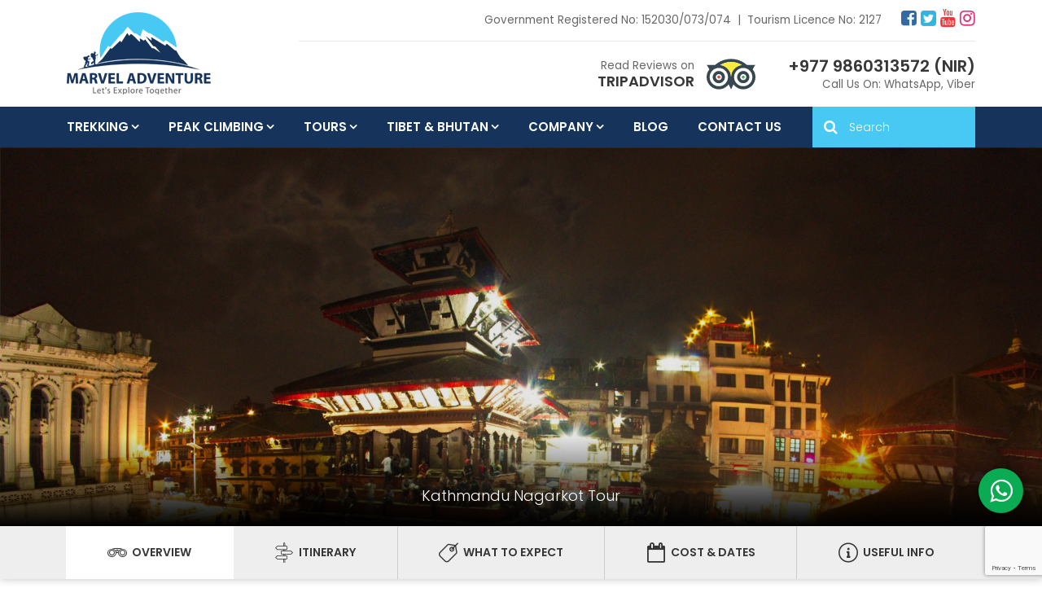

--- FILE ---
content_type: text/html; charset=UTF-8
request_url: https://www.marveladventure.com/kathmandu-nagarkot-tour
body_size: 10939
content:
<!DOCTYPE html><html lang="en" prefix="og: http://ogp.me/ns#"><head>
<link rel="dns-prefetch" href="//ogp.me">
<link rel="dns-prefetch" href="//www.marveladventure.com">
<link rel="dns-prefetch" href="//www.googletagmanager.com">
<link rel="dns-prefetch" href="//schema.org">
<link rel="dns-prefetch" href="//www.facebook.com">
<link rel="dns-prefetch" href="//twitter.com">
<link rel="dns-prefetch" href="//www.instagram.com">
<link rel="dns-prefetch" href="//connect.facebook.net">
<link rel="dns-prefetch" href="//www.youtube.com">
<link rel="dns-prefetch" href="//www.tripadvisor.com">
<link rel="dns-prefetch" href="//www.wetravel.com">
<link rel="dns-prefetch" href="//fonts.googleapis.com">
<link rel="dns-prefetch" href="//cdn.wetravel.com">
<link rel="dns-prefetch" href="//www.jscache.com">
<link rel="dns-prefetch" href="//www.linkedin.com">
<link rel="dns-prefetch" href="//pinterest.com">
<link rel="dns-prefetch" href="//www.imaginewebsolution.com">
<link rel="dns-prefetch" href="//wa.me">
<link rel="dns-prefetch" href="//cdnjs.cloudflare.com">
<link rel="dns-prefetch" href="//www.google.com">
<link rel="dns-prefetch" href="//embed.tawk.to"><meta charset="utf-8"><meta http-equiv="X-UA-Compatible" content="IE=edge"><meta name="viewport" content="width=device-width, initial-scale=1, shrink-to-fit=no"><meta name="csrf-token" content="jqMfYuCark2YZ6VQfUndj90yd1IWHc5MMYEPBCeJ"><title> Kathmandu Nagarkot Tour | Marvel Adventure </title><link rel="alternate" type="application/rss+xml" href="https://www.marveladventure.com/rss.xml"><link rel="canonical" href="https://www.marveladventure.com/kathmandu-nagarkot-tour"><meta property="og:locale" content="en_US"/><meta property="og:type" content="website"/><meta property="og:title" content=" Kathmandu Nagarkot Tour | Marvel Adventure "/><meta property="og:url" content="https://www.marveladventure.com/kathmandu-nagarkot-tour"/><meta property="og:image" content="https://www.marveladventure.com/uploads/img/basantapur.jpg"/><meta property="og:site_name" content="Marvel Adventure Pvt. Ltd."/><meta name="twitter:card" content="summary"/><meta name="twitter:title" content=" Kathmandu Nagarkot Tour | Marvel Adventure "/><meta name="twitter:image" content="https://www.marveladventure.com/uploads/img/basantapur.jpg"><meta name="twitter:site" content="@marveladv_nepal"/><meta name="twitter:creator" content="@marveladv_nepal"/><meta property="fb:app_id" content=""/><meta name="robots" content="index, follow"><meta name="googlebot" content="index, follow"><meta name="msnbot" content="index, follow"><meta name="allow-search" content="yes"><meta name="classification" content="recreation"><meta name="author" content="Marvel Adventure Pvt. Ltd."><meta name="copyright" content="Marvel Adventure Pvt. Ltd."><link rel="shortcut icon" href="https://www.marveladventure.com/themes/images/favicon.ico" type="image/x-icon"><link rel="icon" href="https://www.marveladventure.com/themes/images/favicon.ico" type="image/x-icon"><link media="all" rel="stylesheet" href="https://www.marveladventure.com/themes/css/bootstrap-datepicker.min.css"><link media="all" rel="stylesheet" href="https://www.marveladventure.com/themes/css/main.min.css"><style> .weTravel button { width: 100%; font-weight: 600!important; text-transform: uppercase!important; background-color: #48c9f3!important; border-radius: 0!important; border-color: #48c9f3!important; } .weTravel button:hover, .weTravel button:focus{ background-color: #18bbf0!important; border-color: #18bbf0!important; } </style><script async src="https://www.googletagmanager.com/gtag/js?id=G-7V23GGP266"></script><script> window.dataLayer = window.dataLayer || []; function gtag(){dataLayer.push(arguments);} gtag('js', new Date()); gtag('config', 'G-7V23GGP266'); </script><script type="application/ld+json"> { "@context": "http://schema.org/", "@type": "Organization", "name": "Marvel Adventure Pvt. Ltd.", "url": "https://www.marveladventure.com/", "sameAs": [ "https://www.facebook.com/marveladventure/", "https://twitter.com/marveladv_nepal", "https://www.instagram.com/marvel.adventure/" ], "logo": "https://www.marveladventure.com/themes/images/logo.png", "ContactPoint": { "@type": "PostalAddress", "streetAddress": "Thamel", "addressLocality": "Kathmandu", "addressRegion": "Bagmati", "addressCountry": "Nepal", "postalCode": "44600", "contactType": "Local Trek and Tour Company", "telephone": "+977-1-4413002" }, "telephone": "+977 9860313572", "email": "info@marveladventure.com" } </script><script type="application/ld+json"> { "@context": "http://schema.org", "@type": "WebSite", "url": "https://www.marveladventure.com/", "potentialAction": { "@type": "SearchAction", "target": "https://www.marveladventure.com/search?q={q}", "query-input": "required name=q" } } </script><style> .bottom-whatsapp { position: fixed; content: ""; bottom: 90px; right: 23px; height: 55px; width: 55px; display:flex; justify-content: center; align-items: center; background-color: #0bab54; -webkit-box-shadow: 0px 0px 5px 0px rgba(0, 0, 0, 0.2); box-shadow: 0px 0px 5px 0px rgba(0, 0, 0, 0.2); padding: 8px; text-align: center; z-index: 9999; border-radius: 50%; } .bottom-whatsapp i { font-size: 2rem; position: relative; top: 2px; } .bottom-whatsapp i:before { color: #fff; } </style></head><body><div id="fb-root"></div><script async defer src="https://connect.facebook.net/en_US/sdk.js#xfbml=1&version=v3.2"></script><div id="wrap"><header class="bd-navbar" id="header"><div class="container"><div class="row header-top"><div class="col-lg-3"><a class="navbar-brand logo" href="https://www.marveladventure.com"><img src="https://www.marveladventure.com/themes/images/logo.png" alt="Marvel Adventure Pvt. Ltd."></a></div><div class="col-lg-9"><div class="info-content-top"><div class="govreg"> Government Registered No: 152030/073/074&nbsp;&nbsp;|&nbsp;&nbsp;Tourism Licence No: 2127 </div><div class="social-media"><a href="https://www.facebook.com/marveladventure/" target="_blank" rel="nofollow" class="fa fa-facebook-square"></a><a href="https://twitter.com/marveladv_nepal" target="_blank" rel="nofollow" class="fa fa-twitter-square"></a><a href="https://www.youtube.com/channel/UCPxe2W_nT9sC4LG0AJQiQgQ" target="_blank" rel="nofollow" class="fa fa-youtube"></a><a href="https://www.instagram.com/marvel.adventure/" target="_blank" rel="nofollow" class="fa fa-instagram"></a></div></div><div class="info-content-bottom"><a href="https://www.tripadvisor.com/Attraction_Review-g293890-d10799802-Reviews-Marvel_Adventure_Pvt_Ltd-Kathmandu_Kathmandu_Valley_Bagmati_Zone_Central_Region.html" class="tripadvisor_link" target="_blank" rel="nofollow"><span class="intro-text">Read Reviews on <b>TripAdvisor</b></span><span class="intro-image"><img src="https://www.marveladventure.com/themes/images/svg/tripadvisor.svg" alt="tripadvisor" class="inject-me removeStyle"></span></a><div class="info"><a href="tel:+977 9860313572"><b>+977 9860313572 (Nir)</b>Call Us On: WhatsApp, Viber</a></div></div></div></div><nav class="navbar navbar-expand-lg navbar-dark" id="main-menu"><a class="navbar-brand logo" href="https://www.marveladventure.com"><img src="https://www.marveladventure.com/themes/images/logo.png" alt="Marvel Adventure Pvt. Ltd."></a><div class="collapse navbar-collapse" id="nav"><ul class="navbar-nav" id="mainnav"><li class="nav-item dropdown" data-dropdown-menu-active="hover"><a class="nav-link" href="https://www.marveladventure.com/trekking-in-nepal">Trekking</a><ul class="dropdown-menu"><li class="dropdown dropdown-item" data-dropdown-menu-active="hover"><a href="https://www.marveladventure.com/everest-trekking">Everest Trekking</a><ul class="dropdown-menu"><li class="dropdown-item"><a href="https://www.marveladventure.com/everest-base-camp-trekking">Everest Base Camp Trekking | 2026/27 (Group Joining)</a></li><li class="dropdown-item"><a href="https://www.marveladventure.com/everest-base-camp-trek">12 Days Everest Base Camp Trek</a></li><li class="dropdown-item"><a href="https://www.marveladventure.com/salleri-to-everest-base-camp-trek">Salleri to Everest Base Camp Trek</a></li><li class="dropdown-item"><a href="https://www.marveladventure.com/everest-panorama-trek">Everest Panorama Trek</a></li><li class="dropdown-item"><a href="https://www.marveladventure.com/gokyo-valley-trek">Gokyo Valley Trek - 10‑Day Itinerary Package</a></li><li class="dropdown-item"><a href="https://www.marveladventure.com/everest-three-high-passes-trek">Everest Three High Passes Trek</a></li><li class="dropdown-item"><a href="https://www.marveladventure.com/everest-base-camp-chola-pass-gokyo-trek">Everest Base Camp Chola Pass Gokyo Trek</a></li><li class="dropdown-item"><a href="https://www.marveladventure.com/everest-base-camp-trek-with-island-peak">Everest Base Camp Trek with Island Peak</a></li><li class="dropdown-item"><a href="https://www.marveladventure.com/everest-base-camp-trek-with-helicopter-return">8 Days Everest Base Camp Trek With Helicopter Return</a></li><li class="dropdown-item"><a href="https://www.marveladventure.com/gokyo-renjo-la-pass-trek">Gokyo Renjo La Pass Trek</a></li><li class="dropdown-item"><a href="https://www.marveladventure.com/everest-base-camp-trek-7-days">Everest Base Camp Trek 7 Days</a></li><li class="dropdown-item"><a href="https://www.marveladventure.com/everest-view-trek">Everest View Trek</a></li><li class="dropdown-item"><a href="https://www.marveladventure.com/10-day-everest-base-camp-trek">10 Day Everest Base Camp Trek</a></li><li class="dropdown-item"><a href="https://www.marveladventure.com/5-days-everest-base-camp-trek">5 Days Everest Base Camp Trek</a></li><li class="dropdown-item"><a href="https://www.marveladventure.com/budget-everest-base-camp-trek">Budget Everest Base Camp Trek</a></li><li class="dropdown-item"><a href="https://www.marveladventure.com/luxury-everest-base-camp-trek">Luxury Everest Base Camp Trek</a></li><li class="dropdown-item"><a href="https://www.marveladventure.com/everest-base-camp-trek-via-gokyo-lake">Everest Base Camp Trek Via Gokyo Lake</a></li><li class="dropdown-item"><a href="https://www.marveladventure.com/7-days-pikey-peak-trek">7 Days Pikey Peak Trek</a></li><li class="dropdown-item"><a href="https://www.marveladventure.com/10-days-renjo-la-pass-trek">10 Days Renjo La Pass Trek</a></li></ul></li><li class="dropdown dropdown-item" data-dropdown-menu-active="hover"><a href="https://www.marveladventure.com/annapurna-trekking">Annapurna Trekking</a><ul class="dropdown-menu"><li class="dropdown-item"><a href="https://www.marveladventure.com/annapurna-base-camp-trek">Annapurna Base Camp Trek</a></li><li class="dropdown-item"><a href="https://www.marveladventure.com/annapurna-circuit-trek">Annapurna Circuit Trek</a></li><li class="dropdown-item"><a href="https://www.marveladventure.com/annapurna-panorama-trek">Annapurna Panorama Trek</a></li><li class="dropdown-item"><a href="https://www.marveladventure.com/ghorepani-poonhill-trek">Ghorepani Poonhill Trek</a></li><li class="dropdown-item"><a href="https://www.marveladventure.com/mardi-himal-trek">Mardi Himal Trek</a></li><li class="dropdown-item"><a href="https://www.marveladventure.com/jomsom-muktinath-trek">Jomsom Muktinath Trek</a></li><li class="dropdown-item"><a href="https://www.marveladventure.com/ghorepani-poonhill-ghandruk-trek">Ghorepani Poonhill Ghandruk Trek</a></li><li class="dropdown-item"><a href="https://www.marveladventure.com/dhampus-sarangkot-trek-with-paragliding">Dhampus Sarangkot Trek with Paragliding</a></li><li class="dropdown-item"><a href="https://www.marveladventure.com/khopra-ridge-trek">Khopra Ridge Trek</a></li><li class="dropdown-item"><a href="https://www.marveladventure.com/10-days-annapurna-circuit-trek">10 Days Annapurna Circuit Trek</a></li><li class="dropdown-item"><a href="https://www.marveladventure.com/manaslu-and-annapurna-circuit-trek">Manaslu and Annapurna Circuit Trek</a></li><li class="dropdown-item"><a href="https://www.marveladventure.com/annapurna-circuit-trek-12-days">12 Days Annapurna Circuit Trek</a></li><li class="dropdown-item"><a href="https://www.marveladventure.com/8-days-annapurna-circuit-trek">8 Days Annapurna Circuit Trek</a></li><li class="dropdown-item"><a href="https://www.marveladventure.com/annapurna-base-camp-trek-7-days">7 Days Annapurna Base Camp Trek</a></li><li class="dropdown-item"><a href="https://www.marveladventure.com/annapurna-circuit-trek-with-tilicho-lake">Annapurna Circuit Trek With Tilicho Lake</a></li><li class="dropdown-item"><a href="https://www.marveladventure.com/6-days-mardi-himal-trek">6 Days Mardi Himal Trek</a></li></ul></li><li class="dropdown dropdown-item" data-dropdown-menu-active="hover"><a href="https://www.marveladventure.com/langtang-trekking">Langtang Trekking</a><ul class="dropdown-menu"><li class="dropdown-item"><a href="https://www.marveladventure.com/langtang-valley-trek">Langtang Valley Trek</a></li><li class="dropdown-item"><a href="https://www.marveladventure.com/langtang-gosaikunda-trek">Langtang Gosaikunda Trek</a></li><li class="dropdown-item"><a href="https://www.marveladventure.com/tamang-heritage-trek">Tamang Heritage Trek</a></li></ul></li><li class="dropdown dropdown-item" data-dropdown-menu-active="hover"><a href="https://www.marveladventure.com/manaslu-trekking">Manaslu Trekking</a><ul class="dropdown-menu"><li class="dropdown-item"><a href="https://www.marveladventure.com/manaslu-circuit-trek">Manaslu Circuit Trek</a></li><li class="dropdown-item"><a href="https://www.marveladventure.com/manaslu-and-tsum-valley-trek">Manaslu and Tsum Valley Trek</a></li><li class="dropdown-item"><a href="https://www.marveladventure.com/short-manaslu-circuit-trek">8 Days Short Manaslu Circuit Trek</a></li><li class="dropdown-item"><a href="https://www.marveladventure.com/budget-manaslu-circuit-trek">10 Days Budget Manaslu Circuit Trek</a></li></ul></li><li class="dropdown dropdown-item" data-dropdown-menu-active="hover"><a href="https://www.marveladventure.com/restricted-region">Restricted Region</a><ul class="dropdown-menu"><li class="dropdown-item"><a href="https://www.marveladventure.com/kanchenjunga-trek">Kanchenjunga Trek</a></li><li class="dropdown-item"><a href="https://www.marveladventure.com/makalu-base-camp-trek">Makalu Base Camp Trek</a></li><li class="dropdown-item"><a href="https://www.marveladventure.com/upper-mustang-trek">Upper Mustang Trek</a></li><li class="dropdown-item"><a href="https://www.marveladventure.com/upper-dolpo-trek">Upper Dolpo Trek</a></li><li class="dropdown-item"><a href="https://www.marveladventure.com/kanchenjunga-circuit-trek">Kanchenjunga Circuit Trek</a></li></ul></li><li class="dropdown dropdown-item" data-dropdown-menu-active="hover"><a href="https://www.marveladventure.com/short-trekking">Short Trekking</a><ul class="dropdown-menu"><li class="dropdown-item"><a href="https://www.marveladventure.com/mardi-himal-trek">Mardi Himal Trek</a></li><li class="dropdown-item"><a href="https://www.marveladventure.com/ama-yangri-trek">Ama Yangri Trek</a></li><li class="dropdown-item"><a href="https://www.marveladventure.com/helambu-trek">Helambu Trek</a></li><li class="dropdown-item"><a href="https://www.marveladventure.com/chisapani-nagarkot-trek">Chisapani Nagarkot Trek</a></li></ul></li></ul></li><li class="nav-item dropdown" data-dropdown-menu-active="hover"><a class="nav-link" href="https://www.marveladventure.com/peak-climbing-in-nepal">Peak Climbing</a><ul class="dropdown-menu"><li class="dropdown-item"><a href="https://www.marveladventure.com/island-peak-climbing">Island Peak Climbing in Spring and Autumn</a></li><li class="dropdown-item"><a href="https://www.marveladventure.com/mera-peak-climbing">Mera Peak Climbing - Spring/Autumn Pacakge 2025/2026</a></li><li class="dropdown-item"><a href="https://www.marveladventure.com/chulu-west-peak-climbing">Chulu West Peak Climbing</a></li><li class="dropdown-item"><a href="https://www.marveladventure.com/pisang-peak-climbing">Pisang Peak Climbing</a></li><li class="dropdown-item"><a href="https://www.marveladventure.com/lobuche-east-peak-climbing">Lobuche East Peak Climbing</a></li><li class="dropdown-item"><a href="https://www.marveladventure.com/yala-peak-climbing">Yala Peak Climbing</a></li></ul></li><li class="nav-item dropdown" data-dropdown-menu-active="hover"><a class="nav-link" href="https://www.marveladventure.com/tours-in-nepal">Tours</a><ul class="dropdown-menu"><li class="dropdown-item"><a href="https://www.marveladventure.com/chitwan-wildlife-tour">Chitwan Wildlife Tour</a></li><li class="dropdown-item"><a href="https://www.marveladventure.com/chandragiri-hills-day-tour">Chandragiri Hills Day Tour</a></li><li class="dropdown-item"><a href="https://www.marveladventure.com/kathmandu-chitwan-pokhara-tour">Kathmandu Chitwan Pokhara Tour</a></li><li class="dropdown-item"><a href="https://www.marveladventure.com/buddhist-pilgrimage-tour">Buddhist Pilgrimage Tour</a></li><li class="dropdown-item"><a href="https://www.marveladventure.com/kathmandu-nagarkot-tour">Kathmandu Nagarkot Tour</a></li><li class="dropdown-item"><a href="https://www.marveladventure.com/bhaktapur-and-patan-day-tour">Bhaktapur and Patan Day Tour</a></li><li class="dropdown-item"><a href="https://www.marveladventure.com/nagarkot-changunarayan-day-hike">Nagarkot Changunarayan Day Hike</a></li><li class="dropdown-item"><a href="https://www.marveladventure.com/kathmandu-day-tour">Kathmandu Day Tour</a></li><li class="dropdown-item"><a href="https://www.marveladventure.com/phulchowki-hiking">Phulchowki Hiking</a></li><li class="dropdown-item"><a href="https://www.marveladventure.com/shivapuri-nagarjun-national-park-day-hike">Shivapuri Nagarjun National Park Day Hike</a></li></ul></li><li class="nav-item dropdown" data-dropdown-menu-active="hover"><a class="nav-link" href="https://www.marveladventure.com/tibet-bhutan">Tibet & Bhutan</a><ul class="dropdown-menu"><li class="dropdown-item"><a href="https://www.marveladventure.com/kailash-mansarovar-tour-via-lhasa">Kailash Mansarovar Tour Via Lhasa</a></li><li class="dropdown-item"><a href="https://www.marveladventure.com/tibet-overland-tour">Tibet Overland Tour</a></li><li class="dropdown-item"><a href="https://www.marveladventure.com/bhutan-tour">5 Day Bhutan Tour</a></li><li class="dropdown-item"><a href="https://www.marveladventure.com/kailash-mansarovar-overland-tour">Kailash Mansarovar Overland Tour</a></li></ul></li><li class="nav-item dropdown" data-dropdown-menu-active="hover"><a class="nav-link" href="https://www.marveladventure.com/company">Company</a><ul class="dropdown-menu"><li class="dropdown-item"><a href="https://www.marveladventure.com/about-us">About Us</a></li><li class="dropdown-item"><a href="https://www.marveladventure.com/terms-conditions">Terms & Conditions</a></li><li class="dropdown-item"><a href="https://www.marveladventure.com/legal-documents">Legal Documents</a></li><li class="dropdown-item"><a href="https://www.marveladventure.com/our-team">Our Team</a></li></ul></li><li class="nav-item"><a class="nav-link" href="https://www.marveladventure.com/blog">Blog</a></li><li class="nav-item"><a class="nav-link" href="https://www.marveladventure.com/contact-us">Contact Us</a></li></ul></div><div class="header-right d-md-flex d-lg-none flex-wrap align-items-center"><a href="tel:+977 9860313572" class="d-none d-sm-inline-block"><i class="fa fa-phone"></i> +977 9860313572 </a><a href="javascript:void(0)" class="search-toggler"><i class="fa fa-search"></i></a></div><button class="navbar-toggler" type="button" data-toggle="collapse" data-target="#nav" aria-controls="nav" aria-expanded="false" aria-label="Toggle navigation"><span class="navbar-toggler-icon"></span></button><form class="key-search" action="https://www.marveladventure.com/search"><input type="text" name="q" class="form-control" placeholder="Search" required><button type="submit" class="btn"><i class="fa fa-search"></i></button></form></nav></div></header><div class="header-height"></div><div class="page-banner"><div class="bg-stretch"><img src="https://www.marveladventure.com/uploads/img/basantapur.jpg" alt="Kathmandu Nagarkot Tour" /></div><div class="banner-caption text-center"><div class="container"><h2 class="brand-heading">Kathmandu Nagarkot Tour</h2></div></div></div><aside class="package-nav natural"><div class="container"><ul class="nav nav-tabs package-tab nav-fill" id="myTab" role="tablist"><li class="nav-item"><a class="nav-link active" href="#overview"><i class="icon-binoculars"></i>Overview</a></li><li class="nav-item"><a class="nav-link" href="#itinerary"><i class="icon-signs1"></i>Itinerary</a></li><li class="nav-item"><a class="nav-link" href="#inclusions"><i class="icon-price"></i>What to Expect</a></li><li class="nav-item"><a class="nav-link" href="#depature-dates"><i class="icon-calendar-page-empty"></i>Cost & Dates</a></li><li class="nav-item"><a class="nav-link" href="#useful-info"><i class="icon-information"></i>Useful Info</a></li></ul></div></aside><div class="contain common-box" role="main"><div class="container"><div class="row"><div class="col-lg-9 package-page"><div class="package-title"><h1>Kathmandu Nagarkot Tour</h1><div class="page-meta"><span class="duration">Duration: 2 Days </span>&nbsp;&nbsp;|&nbsp;&nbsp; </div></div><div id="overview"><div class="trip-fact common-module bg-light"><ul><li><div class="item"><b>Destination:</b> Nepal </div></li><li><div class="item"><b>Trip Difficulty:</b> Easy <i class="fa fa-question-circle text-secondary" data-toggle="popover" data-trigger="hover" data-placement="top" data-content="Easy grade is you do not find any difficulties to trek. The trip reaches up to 3000 meters altitude. The trails will not be rugged and these types of treks are highly suitable for the family trips. The trips are generally around of 1 week.&nbsp;"></i></div></li></ul></div><article class="common-module"><p><strong><img alt="" src="https://www.marveladventure.com/uploads/editors/Chisapani-Nagarkot-Trek.jpg" />Kathmandu Nagarkot Tour </strong>is one of the best offerings of Marvel Adventure for the visitors craving a short tour in Nepal. This tour presents visitors with a golden opportunity to witness the blend of natural beauty along with the cultural richness in a short span of time.</p><p>Kathmandu, the capital city of Nepal is an incredibly diverse historic city. Also known as cultural hub amongst the visitors across the world, this city has its own distinct art, culture and tradition. The main attractions of this historic city are Kathmandu Durbar Square, Pashupatinath, Swayambhunath and Bouddhanath. A guided sightseeing tour of these <strong>UNESCO World Heritage Sites</strong> gives you an enchanting glimpse of cultural and historic significance preserved since the ancient period.</p><p><strong>Nagarkot</strong>, the premiere Hill Station of the Kathmandu valley is a popular destination widely known as the view-point of Himalayas. Lying just 32 km east of Kathmandu, Nagarkot sits atop at an elevation of 2100m. From Nagarkot, you can have breathtaking views of Himalayas including Annapurna range, Manaslu range, Langtang range, Everest range and Ganesh Himal range.</p><p>Vastly popular for its sunrise view from the snow-capped peaks of the Himalayan range, Nagarkot also offers a panoramic outlook of Kathmandu valley. The magnificence and scenic beauty of this place offers an astounding lifelong experience to anyone who visits.</p><p>Kathmandu Nagarkot Tour can be undertaken throughout the year. <strong>Marvel Adventure </strong>organizes your tour led by experienced guides along with the necessary arrangements. Please feel free to contact us for more details.</p></article></div><div class="common-module highlights"><h3>Highlights</h3><ul><li>Exploration of UNESCO World Heitage Sites in Kathmandu</li><li>Acquintance of local culture and traditions</li><li>Glorious sunrise view from Nagarkot</li><li>Stunning view&nbsp;of snow-capped mountains</li></ul></div><div class="common-module itinerary detail" id="itinerary"><h2>Day to Day Itinerary </h2><ul><li><h5><span class="days">Day 1</span> Sightseeing around Kathmandu valley</h5><div class="content-body pt-2"> After taking breakfast in the hotel, you will explore the cultural heritages around the Kathmandu valley. You will have a brief visit to Kathmandu Durbar Square, Pashupatinath, Syambhunath and Bouddhanath, all of which are UNESCO World Heritage Sites. <ul class="itinerary-meta"></ul></div></li><li><h5><span class="days">Day 2</span> Drive to Nagarkot</h5><div class="content-body pt-2"> Take an early morning drive to Nagarkot to have the breathtaking sunrise view. Moreover, you can also enjoy the spectacular view of the Himalayas stretching all the way from Dhaulagiri in the west to Kanchenjunga in the east. You can either stay overnight at hotel in Nagarkot or drive back to Kathmandu. <ul class="itinerary-meta"></ul></div></li></ul></div><div id="inclusions"><h2>What to Expect</h2><div class="cost_dtl mb-4"><div class="common-module"><h4 data-toggle="collapse" data-target="#included" aria-expanded="false">What's included</h4><div class="collapse show" id="included"><div class="cost_detail cost_include"><ul><li>Airport pick up and drop by private vehicle</li><li>One night standard&nbsp;Hotel in Kathmandu with breakfast</li><li>Professional tour guide with good command over English speaking</li><li>Guided Kathmandu sightseeing tour</li><li>Land transportation as per itinerary by private vehicle</li><li>All &nbsp;government and local taxes</li></ul></div></div></div><div class="common-module"><h4 data-toggle="collapse" data-target="#excluded" aria-expanded="false" class="collapsed">What's not included</h4><div class="collapse" id="excluded"><div class="cost_detail cost_exclude"><ul><li>International Airfare and taxes</li><li>Nepal entry visa fee</li><li>Lunch and dinner whilst in Kathmandu and Nagarkot</li><li>Entrance fee in the heritage sites during Kathmandu sightseeing tour</li><li>All the expenses of personal nature</li><li>Tips to&nbsp;guide and driver (Tipping is expected)</li></ul></div></div></div></div></div><div id="depature-dates"><div class="common-module depature-dates"><a href="https://www.marveladventure.com/customize-trip?trip_id=33" class="btn btn-secondary btn-md btn-block text-uppercase">Request a Private Date</a><div class="depature-footer"><p><strong>Group Discount Price:</strong></p><ul><li>1 Pax - 4&nbsp;Pax =&nbsp;US$ 250</li><li>5 Pax - 9 Pax = US$ 225</li><li>10 Pax + =&nbsp; &nbsp; &nbsp; &nbsp; US$ 200<br />&nbsp;</li></ul></div></div></div><div id="useful-info"><h2>Useful Information</h2><div class="common-module bg-light"><p><strong>1. Packing List</strong></p><ul><li>Sunglasses</li><li>Sun-Cream and Lip Balm with good SPF</li><li>Hat/Cap</li><li>T-shirt, Vests and Shirt</li><li>Fleece/Sweater</li><li>Fleece Jacket</li><li>Waterproof Jacket and Trousers</li><li>Small Hand Towel</li></ul><p><strong>2. Guide&nbsp;</strong></p><p>We provide experienced, knowledgeable and honest guide with good communication skills in English language to make your trip wonderful. The guide will provide all the information about the mountains, different histories, cultures, traditions and many more.&nbsp;After giving the best services along with the hard works up in the mountains, guides and porters expect some tips from your side. Tipping culture is very common in tourism sector.</p></div></div><div class="common-module mb-lg-0 enquiry-form"><h2>Send an Enquiry - <span class="text-secondary">Kathmandu Nagarkot Tour</span></h2><form action="https://www.marveladventure.com/quick_enquiry" data-toggle="validator" method="POST" accept-charset="utf-8"><input type="hidden" name="_token" value="jqMfYuCark2YZ6VQfUndj90yd1IWHc5MMYEPBCeJ"><input type="hidden" name="redirect_to" value="https://www.marveladventure.com/kathmandu-nagarkot-tour"><input type="hidden" name="g-recaptcha-response" id="g-recaptcha-response"><div class="row"><div class="col-lg-6"><div class="form-group"><input type="text" class="form-control " required id="fullname" name="fullname" placeholder="Full Name *" value=""></div></div><div class="col-lg-6"><div class="form-group"><input type="email" class="form-control " required id="email" name="email" placeholder="Email Address *" value=""></div></div></div><div class="form-group"><input type="text" class="form-control " required id="subject" name="subject" placeholder="Subject *" value=""></div><div class="form-group"><textarea class="form-control " required id="comments" name="comments" placeholder="Write your Enquiries *" rows="7"></textarea></div><button type="submit" name="submit" value="submit" class="btn btn-info btn-md">Submit</button></form></div></div><aside class="sidebar col-lg-3"><div class="sidebar-module price-slot bg-primary text-white"><div class="package-price"><span>All Inclusive Price</span><sup>USD</sup><b>250</b><sub>(Per Person)</sub></div><div class="notice"> (Group Discount Available) <br><a href="https://www.marveladventure.com/contact-us">Contact Us</a></div><div class="weTravel mb-2"><button class="wtrvl-checkout_button" id="wetravel_button_widget" data-env="https://www.wetravel.com" data-version="v0.3" data-uid="495029" data-uuid="64127743" href="https://www.wetravel.com/checkout_embed?uuid=64127743" style="background-color:#33ae3f;color:#ffffff;border: 0px;border-radius: 5px;font-family: 'Poppins', sans-serif;font-weight: 400;font-size: 14px;-webkit-font-smoothing: antialiased;text-transform: capitalize;padding: 13px 24px;text-decoration: none;text-align: center;line-height: 14px;display: inline-block; cursor: pointer;">Book Now</button><link href="https://fonts.googleapis.com/css?family=Poppins" rel="stylesheet"><script src="https://cdn.wetravel.com/widgets/embed_checkout.js"></script></div><a href="https://www.marveladventure.com/customize-trip?trip_id=33" class="btn btn-warning btn-md btn-block has-arrow shadow">customize trip</a><a href="https://www.marveladventure.com/download_pdf/kathmandu-nagarkot-tour" target="_blank" rel="nofollow" class="btn btn-secondary bg-white text-secondary btn-md btn-block has-arrow shadow">Download PDF</a></div><div class="sidebar-module related-package"><h3>Similar Trips</h3><ul><li><div class="intro-img"><a href="https://www.marveladventure.com/chitwan-wildlife-tour"><img src="https://www.marveladventure.com/uploads/package/chitwan-wildlife-tour.jpeg" alt="Chitwan Wildlife Tour"></a></div><div class="intro-text"><h4><a href="https://www.marveladventure.com/chitwan-wildlife-tour">Chitwan Wildlife Tour</a></h4><span class="duration">Duration: 3 Days</span></div></li><li><div class="intro-img"><a href="https://www.marveladventure.com/chandragiri-hills-day-tour"><img src="https://www.marveladventure.com/uploads/package/chandragiri-hills-day-tour.png" alt="chandragiri hills cable car"></a></div><div class="intro-text"><h4><a href="https://www.marveladventure.com/chandragiri-hills-day-tour">Chandragiri Hills Day Tour</a></h4></div></li><li><div class="intro-img"><a href="https://www.marveladventure.com/kathmandu-chitwan-pokhara-tour"><img src="https://www.marveladventure.com/uploads/package/kathmandu-chitwan-pokhara-tour.jpeg" alt="Kathmandu Chitwan Pokhara Tour"></a></div><div class="intro-text"><h4><a href="https://www.marveladventure.com/kathmandu-chitwan-pokhara-tour">Kathmandu Chitwan Pokhara Tour</a></h4><span class="duration">Duration: 6 Days</span></div></li><li><div class="intro-img"><a href="https://www.marveladventure.com/buddhist-pilgrimage-tour"><img src="https://www.marveladventure.com/uploads/package/buddhist-pilgrimage-tour.jpeg" alt="Buddhist Pilgrimage Tour"></a></div><div class="intro-text"><h4><a href="https://www.marveladventure.com/buddhist-pilgrimage-tour">Buddhist Pilgrimage Tour</a></h4><span class="duration">Duration: 6 Days</span></div></li><li><div class="intro-img"><a href="https://www.marveladventure.com/bhaktapur-and-patan-day-tour"><img src="https://www.marveladventure.com/uploads/package/bhaktapur-and-patan-day-tour.jpeg" alt="Bhaktapur and Patan Day Tour"></a></div><div class="intro-text"><h4><a href="https://www.marveladventure.com/bhaktapur-and-patan-day-tour">Bhaktapur and Patan Day Tour</a></h4><span class="duration">Duration: 1 Days</span></div></li><li><div class="intro-img"><a href="https://www.marveladventure.com/nagarkot-changunarayan-day-hike"><img src="https://www.marveladventure.com/uploads/package/nagarkot-changunarayan-day-hike.jpeg" alt="Nagarkot Changunarayan Day Hike"></a></div><div class="intro-text"><h4><a href="https://www.marveladventure.com/nagarkot-changunarayan-day-hike">Nagarkot Changunarayan Day Hike</a></h4><span class="duration">Duration: 1 Days</span></div></li><li><div class="intro-img"><a href="https://www.marveladventure.com/kathmandu-day-tour"><img src="https://www.marveladventure.com/uploads/package/kathmandu-day-tour.jpeg" alt="Kathmandu Day Tour"></a></div><div class="intro-text"><h4><a href="https://www.marveladventure.com/kathmandu-day-tour">Kathmandu Day Tour</a></h4><span class="duration">Duration: 1 Days</span></div></li><li><div class="intro-img"><a href="https://www.marveladventure.com/phulchowki-hiking"><img src="https://www.marveladventure.com/uploads/package/phulchowki-hiking.jpeg" alt="Phulchowki Hiking"></a></div><div class="intro-text"><h4><a href="https://www.marveladventure.com/phulchowki-hiking">Phulchowki Hiking</a></h4><span class="duration">Duration: 1 Days</span></div></li><li><div class="intro-img"><a href="https://www.marveladventure.com/shivapuri-nagarjun-national-park-day-hike"><img src="https://www.marveladventure.com/uploads/package/shivapuri-nagarjun-national-park-day-hike.jpeg" alt="Shivapuri Nagarjun National Park Day Hike"></a></div><div class="intro-text"><h4><a href="https://www.marveladventure.com/shivapuri-nagarjun-national-park-day-hike">Shivapuri Nagarjun National Park Day Hike</a></h4><span class="duration">Duration: 1 Day</span></div></li></ul></div><div class="common-module"><div id="TA_selfserveprop791" class="TA_selfserveprop"><ul id="OFd0ju" class="TA_links xCdcgiO"><li id="KLoF0Obl50" class="IvxCkS"><a target="_blank" href="https://www.tripadvisor.com/Attraction_Review-g293890-d10799802-Reviews-Marvel_Adventure_Pvt_Ltd-Kathmandu_Kathmandu_Valley_Bagmati_Zone_Central_Region.html"><img src="https://www.tripadvisor.com/img/cdsi/img2/branding/v2/Tripadvisor_lockup_horizontal_secondary_registered-11900-2.svg" alt="TripAdvisor"/></a></li></ul></div><script async src="https://www.jscache.com/wejs?wtype=selfserveprop&amp;uniq=791&amp;locationId=10799802&amp;lang=en_US&amp;rating=true&amp;nreviews=3&amp;writereviewlink=true&amp;popIdx=true&amp;iswide=false&amp;border=false&amp;display_version=2" data-loadtrk onload="this.loadtrk=true"></script></div><div class="sidebar-module social-share"><h4>Share this:</h4><div class="social-media"><a href="https://www.facebook.com/sharer/sharer.php?u=https://www.marveladventure.com/kathmandu-nagarkot-tour/&display=popup&ref=plugin&src=share_button" onclick="return !window.open(this.href, 'Facebook', 'width=640,height=580')" rel="nofollow" target="_blank" class="fa fa-facebook-square"></a><a href="https://twitter.com/share?text=Kathmandu Nagarkot Tour&url=https://www.marveladventure.com/kathmandu-nagarkot-tour/" rel="nofollow" target="_blank" class="fa fa-twitter-square popup"></a><a href="http://www.linkedin.com/shareArticle?mini=true&url=https://www.marveladventure.com/kathmandu-nagarkot-tour/&title=Kathmandu Nagarkot Tour&source=https://www.marveladventure.com/kathmandu-nagarkot-tour/" rel="nofollow" target="_blank" class="fa fa-linkedin-square popup"></a><a href="https://pinterest.com/pin/create/button/?description=Kathmandu Nagarkot Tour&media=https://www.marveladventure.com/uploads/img/basantapur.jpg&url=https://www.marveladventure.com/kathmandu-nagarkot-tour/" rel="nofollow" target="_blank" class="fa fa-pinterest-square popup"></a></div></div></aside></div></div></div><div class="end-package-content"></div><section class="affiliation bg-white common-box"><div class="container"><h3>Marvel Adventure Affiliations & Certificates</h3><ul class="affiliation-list row"><li class="col-lg-3 col-sm-6"><div class="item"><div class="intro-img"><img src="https://www.marveladventure.com/themes/images/svg/associated/nepal-goverment.svg" alt="Nepal Goverment"></div><div class="intro-text"><h4>Registered with: Company Registration Office, Government of Nepal</h4></div></div></li><li class="col-lg-3 col-sm-6"><div class="item"><div class="intro-img"><img src="https://www.marveladventure.com/themes/images/svg/associated/ntb.svg" alt="Nepal Tourism Board"></div><div class="intro-text"><h4>Licensed by: Nepal Tourism Board & Department of Tourism</h4></div></div></li><li class="col-lg-3 col-sm-6"><div class="item"><div class="intro-img"><img src="https://www.marveladventure.com/themes/images/svg/associated/taan.svg" alt="Taan"></div><div class="intro-text"><h4>Proud Member of Trekking Agency's Association of Nepal</h4></div></div></li><li class="col-lg-3 col-sm-6"><div class="item"><div class="intro-img"><img src="https://www.marveladventure.com/themes/images/svg/associated/nma.svg" alt="Nma"></div><div class="intro-text"><h4>General Member of Nepal Mountaineering Association</h4></div></div></li></ul></div></section><div class="subscribe-btn"><a href="https://www.marveladventure.com/subscribe-newsletter" class="btn btn-secondary rounded-pill text-uppercase btn-md has-arrow">subscribe</a></div><footer id="footer"><div class="container"><div class="row common-box"><div class="col-lg-8 common-module mb-lg-0"><h3>Quick Links</h3><nav class="footer-nav width3"><ul><li><a href="https://www.marveladventure.com">Home</a></li><li><a href="https://www.marveladventure.com/company">Company</a></li><li><a href="https://www.marveladventure.com/travel-guides">Travel Guides</a></li><li><a href="https://www.marveladventure.com/people-and-culture-of-kanchenjunga">People and Culture of Kanchenjunga</a></li><li><a href="https://www.marveladventure.com/travel-info">Travel Info</a></li><li><a href="https://www.marveladventure.com/destinations">Destinations</a></li><li><a href="https://www.marveladventure.com/trekking-in-nepal">Trekking</a></li><li><a href="https://www.marveladventure.com/peak-climbing-in-nepal">Peak Climbing</a></li><li><a href="https://www.marveladventure.com/tours-in-nepal">Tours</a></li><li><a href="https://www.marveladventure.com/read-reviews">Read Reviews</a></li><li><a href="https://www.marveladventure.com/write-a-review">Write a Review</a></li><li><a href="https://www.marveladventure.com/videos">Videos</a></li><li><a href="https://www.marveladventure.com/blog">Blog</a></li><li><a href="https://www.marveladventure.com/terms-conditions">Terms & Conditions</a></li><li><a href="https://www.marveladventure.com/contact-us">Contact Us</a></li><li><a href="https://www.marveladventure.com/best-holidays-packages">Best Holidays Packages</a></li><li><a href="https://www.marveladventure.com/customize-trip">Customize Trip</a></li></ul></nav></div><div class="col-lg-4"><div class="quick-contect"><div class="title"><h3>Marvel Adventure Pvt. Ltd.</h3><p class="lead">Let&#039;s Explore Together</p></div><ul><li><span class="fa fa-map-marker"></span>Amrit Marg, Thamel, Kathmandu, Nepal</li><li><span class="fa fa-envelope"></span><a href="/cdn-cgi/l/email-protection" class="__cf_email__" data-cfemail="c0ada1b2b6a5aca1a4b6a5aeb4b5b2a5b4b2a5ab80a7ada1a9aceea3afad">[email&#160;protected]</a></li><li><span class="fa fa-phone"></span>+977 9860313572 (Office)</li><li><span class="fa fa-mobile"></span>+977 9860313572 (Nir)</li></ul></div></div></div></div><div class="footer-last"><div class="container"><div class="footer-last-holder"><div class="pay-online-link"><h4>We Accept</h4><div class="icon-wrap"><a href="https://www.marveladventure.com/custom-booking"><img src="https://www.marveladventure.com/themes/images/svg/payment/visa.svg" alt="visa card"><img src="https://www.marveladventure.com/themes/images/svg/payment/amex.svg" alt="American Express"><img src="https://www.marveladventure.com/themes/images/svg/payment/mastercard.svg" alt="Master card"></a></div></div><div class="copy-right"> &copy; Copyright 2026 - <b>Marvel Adventure Pvt. Ltd.</b> All Rights Reserved.&nbsp;&nbsp;|&nbsp;&nbsp;Design by <a href="https://www.imaginewebsolution.com/" target="_blank" rel="nofollow"> Imagine Web Solution</a></div></div></div></div></footer><div class="bottom-whatsapp"><a href="https://wa.me/9779860313572" target="_blank" rel="noopener noreferrer" aria-label="whatsapp"><i class="fa fa-whatsapp"></i></a></div></div><script data-cfasync="false" src="/cdn-cgi/scripts/5c5dd728/cloudflare-static/email-decode.min.js"></script><script src="https://www.marveladventure.com/themes/js/main.min.js"></script><script type="text/javascript"> var base_url = 'https://www.marveladventure.com/'; $.ajaxSetup({ headers: { 'X-CSRF-TOKEN': $('meta[name="csrf-token"]').attr('content') } }); function toastMessage($type,$message){ toast({type: $type,title: $message}); }</script><script src="https://www.marveladventure.com/themes/js/custom.min.js"></script><script src="https://cdnjs.cloudflare.com/ajax/libs/bootstrap-datepicker/1.6.4/js/bootstrap-datepicker.min.js"></script><script> $(function () { $('#myTab').tabCollapse(); }); $stick = $('.package-nav'); $foot = $('.end-package-content'); margin = 50; offtop = $stick.offset().top - margin; offbtm = $foot.offset().top - (margin * 2 + $stick.height()); $(window).scroll(function () { scrtop = $(window).scrollTop(); if (scrtop > offtop && $stick.hasClass('natural')) { $stick.removeClass('natural').addClass('fixed').css('top', margin); } if (offtop > scrtop && $stick.hasClass('fixed')) { $stick.removeClass('fixed').addClass('natural').css('top', 'auto'); } if (scrtop > offbtm && $stick.hasClass('fixed')) { $stick.removeClass('fixed').addClass('bottom').css('top', offbtm + margin); } if (offbtm > scrtop && $stick.hasClass('bottom')) { $stick.removeClass('bottom').addClass('fixed').css('top', margin); } }); function get_months(year, id){ $.ajax({ url: "https://www.marveladventure.com/getmonths", type: "POST", data:{year:year,id:id}, success: function(data){ $("#departure_months").html(data); $("#departure_message").show(); }, beforeSend: function () { $("#divloader").show(); $("#my_departure").hide(); }, complete: function () { $("#divloader").hide(); }, error: function () { } }); } function get_departure(month, id){ var year = $("#selected_year").val(); $.ajax({ url: "https://www.marveladventure.com/getdepartures", type: "POST", data:{year:year,month:month,id:id}, success: function(data){ $("#departure_message").hide(); $("#my_departure").show(); $("#my_departure").html(data) }, beforeSend: function () { $("#divloader").show(); }, complete: function () { $("#divloader").hide(); }, error: function () { } }); } $(document).ready(function(){ $('body').on('click','.departure-weTravel',function(){ $("#wetravel_button_widget").click(); }); });</script><script type="application/ld+json"> { "@context": "http://schema.org/", "@type": "Product", "name": "Kathmandu Nagarkot Tour", "image": "https://www.marveladventure.com/uploads/img/basantapur.jpg", "offers": { "@type": "Offer", "priceCurrency": "USD", "price": "250", "availability": "http://schema.org/InStock", "itemCondition": "http://schema.org/NewCondition", "url": "https://www.marveladventure.com/kathmandu-nagarkot-tour" } }</script><script src="https://www.google.com/recaptcha/api.js?render=6LcRoJYUAAAAAH1xm0GuHHIcza3lNYsAee_jFlrg"></script><script>grecaptcha.ready(function() { grecaptcha.execute('6LcRoJYUAAAAAH1xm0GuHHIcza3lNYsAee_jFlrg', {action: 'package'}).then(function(token) { var recaptchaResponse = document.getElementById('g-recaptcha-response'); recaptchaResponse.value = token; });});</script><script type="text/javascript"> $('.popup').click(function (event) { var width = 575, height = 400, left = ($(window).width() - width) / 2, top = ($(window).height() - height) / 2, url = this.href, opts = 'status=1' + ',width=' + width + ',height=' + height + ',top=' + top + ',left=' + left; window.open(url, 'twitter', opts); return false; });</script><script src="https://www.marveladventure.com/themes/js/validator.min.js" async defer></script><script type="text/javascript">var Tawk_API=Tawk_API||{}, Tawk_LoadStart=new Date();(function(){var s1=document.createElement("script"),s0=document.getElementsByTagName("script")[0];s1.async=true;s1.src='https://embed.tawk.to/5ddcc0f5d96992700fc93cb9/default';s1.charset='UTF-8';s1.setAttribute('crossorigin','*');s0.parentNode.insertBefore(s1,s0);})();</script><div class="modal fade" id="divloader" tabindex="-1" role="dialog" aria-labelledby="myModalLabel" aria-hidden="true" style="width:100%;height:100%;background:#ccc;opacity: .55;"><div class="divloader" style="left: 50%; top: 50%; z-index:1000; width: 30px; height:30px; position: fixed;"></div></div><script defer src="https://static.cloudflareinsights.com/beacon.min.js/vcd15cbe7772f49c399c6a5babf22c1241717689176015" integrity="sha512-ZpsOmlRQV6y907TI0dKBHq9Md29nnaEIPlkf84rnaERnq6zvWvPUqr2ft8M1aS28oN72PdrCzSjY4U6VaAw1EQ==" data-cf-beacon='{"version":"2024.11.0","token":"6df80beadc124204a6ca7fd7b693e486","r":1,"server_timing":{"name":{"cfCacheStatus":true,"cfEdge":true,"cfExtPri":true,"cfL4":true,"cfOrigin":true,"cfSpeedBrain":true},"location_startswith":null}}' crossorigin="anonymous"></script>
</body></html>

--- FILE ---
content_type: text/html; charset=utf-8
request_url: https://www.google.com/recaptcha/api2/anchor?ar=1&k=6LcRoJYUAAAAAH1xm0GuHHIcza3lNYsAee_jFlrg&co=aHR0cHM6Ly93d3cubWFydmVsYWR2ZW50dXJlLmNvbTo0NDM.&hl=en&v=9TiwnJFHeuIw_s0wSd3fiKfN&size=invisible&anchor-ms=20000&execute-ms=30000&cb=irkzrwhuynq
body_size: 48246
content:
<!DOCTYPE HTML><html dir="ltr" lang="en"><head><meta http-equiv="Content-Type" content="text/html; charset=UTF-8">
<meta http-equiv="X-UA-Compatible" content="IE=edge">
<title>reCAPTCHA</title>
<style type="text/css">
/* cyrillic-ext */
@font-face {
  font-family: 'Roboto';
  font-style: normal;
  font-weight: 400;
  font-stretch: 100%;
  src: url(//fonts.gstatic.com/s/roboto/v48/KFO7CnqEu92Fr1ME7kSn66aGLdTylUAMa3GUBHMdazTgWw.woff2) format('woff2');
  unicode-range: U+0460-052F, U+1C80-1C8A, U+20B4, U+2DE0-2DFF, U+A640-A69F, U+FE2E-FE2F;
}
/* cyrillic */
@font-face {
  font-family: 'Roboto';
  font-style: normal;
  font-weight: 400;
  font-stretch: 100%;
  src: url(//fonts.gstatic.com/s/roboto/v48/KFO7CnqEu92Fr1ME7kSn66aGLdTylUAMa3iUBHMdazTgWw.woff2) format('woff2');
  unicode-range: U+0301, U+0400-045F, U+0490-0491, U+04B0-04B1, U+2116;
}
/* greek-ext */
@font-face {
  font-family: 'Roboto';
  font-style: normal;
  font-weight: 400;
  font-stretch: 100%;
  src: url(//fonts.gstatic.com/s/roboto/v48/KFO7CnqEu92Fr1ME7kSn66aGLdTylUAMa3CUBHMdazTgWw.woff2) format('woff2');
  unicode-range: U+1F00-1FFF;
}
/* greek */
@font-face {
  font-family: 'Roboto';
  font-style: normal;
  font-weight: 400;
  font-stretch: 100%;
  src: url(//fonts.gstatic.com/s/roboto/v48/KFO7CnqEu92Fr1ME7kSn66aGLdTylUAMa3-UBHMdazTgWw.woff2) format('woff2');
  unicode-range: U+0370-0377, U+037A-037F, U+0384-038A, U+038C, U+038E-03A1, U+03A3-03FF;
}
/* math */
@font-face {
  font-family: 'Roboto';
  font-style: normal;
  font-weight: 400;
  font-stretch: 100%;
  src: url(//fonts.gstatic.com/s/roboto/v48/KFO7CnqEu92Fr1ME7kSn66aGLdTylUAMawCUBHMdazTgWw.woff2) format('woff2');
  unicode-range: U+0302-0303, U+0305, U+0307-0308, U+0310, U+0312, U+0315, U+031A, U+0326-0327, U+032C, U+032F-0330, U+0332-0333, U+0338, U+033A, U+0346, U+034D, U+0391-03A1, U+03A3-03A9, U+03B1-03C9, U+03D1, U+03D5-03D6, U+03F0-03F1, U+03F4-03F5, U+2016-2017, U+2034-2038, U+203C, U+2040, U+2043, U+2047, U+2050, U+2057, U+205F, U+2070-2071, U+2074-208E, U+2090-209C, U+20D0-20DC, U+20E1, U+20E5-20EF, U+2100-2112, U+2114-2115, U+2117-2121, U+2123-214F, U+2190, U+2192, U+2194-21AE, U+21B0-21E5, U+21F1-21F2, U+21F4-2211, U+2213-2214, U+2216-22FF, U+2308-230B, U+2310, U+2319, U+231C-2321, U+2336-237A, U+237C, U+2395, U+239B-23B7, U+23D0, U+23DC-23E1, U+2474-2475, U+25AF, U+25B3, U+25B7, U+25BD, U+25C1, U+25CA, U+25CC, U+25FB, U+266D-266F, U+27C0-27FF, U+2900-2AFF, U+2B0E-2B11, U+2B30-2B4C, U+2BFE, U+3030, U+FF5B, U+FF5D, U+1D400-1D7FF, U+1EE00-1EEFF;
}
/* symbols */
@font-face {
  font-family: 'Roboto';
  font-style: normal;
  font-weight: 400;
  font-stretch: 100%;
  src: url(//fonts.gstatic.com/s/roboto/v48/KFO7CnqEu92Fr1ME7kSn66aGLdTylUAMaxKUBHMdazTgWw.woff2) format('woff2');
  unicode-range: U+0001-000C, U+000E-001F, U+007F-009F, U+20DD-20E0, U+20E2-20E4, U+2150-218F, U+2190, U+2192, U+2194-2199, U+21AF, U+21E6-21F0, U+21F3, U+2218-2219, U+2299, U+22C4-22C6, U+2300-243F, U+2440-244A, U+2460-24FF, U+25A0-27BF, U+2800-28FF, U+2921-2922, U+2981, U+29BF, U+29EB, U+2B00-2BFF, U+4DC0-4DFF, U+FFF9-FFFB, U+10140-1018E, U+10190-1019C, U+101A0, U+101D0-101FD, U+102E0-102FB, U+10E60-10E7E, U+1D2C0-1D2D3, U+1D2E0-1D37F, U+1F000-1F0FF, U+1F100-1F1AD, U+1F1E6-1F1FF, U+1F30D-1F30F, U+1F315, U+1F31C, U+1F31E, U+1F320-1F32C, U+1F336, U+1F378, U+1F37D, U+1F382, U+1F393-1F39F, U+1F3A7-1F3A8, U+1F3AC-1F3AF, U+1F3C2, U+1F3C4-1F3C6, U+1F3CA-1F3CE, U+1F3D4-1F3E0, U+1F3ED, U+1F3F1-1F3F3, U+1F3F5-1F3F7, U+1F408, U+1F415, U+1F41F, U+1F426, U+1F43F, U+1F441-1F442, U+1F444, U+1F446-1F449, U+1F44C-1F44E, U+1F453, U+1F46A, U+1F47D, U+1F4A3, U+1F4B0, U+1F4B3, U+1F4B9, U+1F4BB, U+1F4BF, U+1F4C8-1F4CB, U+1F4D6, U+1F4DA, U+1F4DF, U+1F4E3-1F4E6, U+1F4EA-1F4ED, U+1F4F7, U+1F4F9-1F4FB, U+1F4FD-1F4FE, U+1F503, U+1F507-1F50B, U+1F50D, U+1F512-1F513, U+1F53E-1F54A, U+1F54F-1F5FA, U+1F610, U+1F650-1F67F, U+1F687, U+1F68D, U+1F691, U+1F694, U+1F698, U+1F6AD, U+1F6B2, U+1F6B9-1F6BA, U+1F6BC, U+1F6C6-1F6CF, U+1F6D3-1F6D7, U+1F6E0-1F6EA, U+1F6F0-1F6F3, U+1F6F7-1F6FC, U+1F700-1F7FF, U+1F800-1F80B, U+1F810-1F847, U+1F850-1F859, U+1F860-1F887, U+1F890-1F8AD, U+1F8B0-1F8BB, U+1F8C0-1F8C1, U+1F900-1F90B, U+1F93B, U+1F946, U+1F984, U+1F996, U+1F9E9, U+1FA00-1FA6F, U+1FA70-1FA7C, U+1FA80-1FA89, U+1FA8F-1FAC6, U+1FACE-1FADC, U+1FADF-1FAE9, U+1FAF0-1FAF8, U+1FB00-1FBFF;
}
/* vietnamese */
@font-face {
  font-family: 'Roboto';
  font-style: normal;
  font-weight: 400;
  font-stretch: 100%;
  src: url(//fonts.gstatic.com/s/roboto/v48/KFO7CnqEu92Fr1ME7kSn66aGLdTylUAMa3OUBHMdazTgWw.woff2) format('woff2');
  unicode-range: U+0102-0103, U+0110-0111, U+0128-0129, U+0168-0169, U+01A0-01A1, U+01AF-01B0, U+0300-0301, U+0303-0304, U+0308-0309, U+0323, U+0329, U+1EA0-1EF9, U+20AB;
}
/* latin-ext */
@font-face {
  font-family: 'Roboto';
  font-style: normal;
  font-weight: 400;
  font-stretch: 100%;
  src: url(//fonts.gstatic.com/s/roboto/v48/KFO7CnqEu92Fr1ME7kSn66aGLdTylUAMa3KUBHMdazTgWw.woff2) format('woff2');
  unicode-range: U+0100-02BA, U+02BD-02C5, U+02C7-02CC, U+02CE-02D7, U+02DD-02FF, U+0304, U+0308, U+0329, U+1D00-1DBF, U+1E00-1E9F, U+1EF2-1EFF, U+2020, U+20A0-20AB, U+20AD-20C0, U+2113, U+2C60-2C7F, U+A720-A7FF;
}
/* latin */
@font-face {
  font-family: 'Roboto';
  font-style: normal;
  font-weight: 400;
  font-stretch: 100%;
  src: url(//fonts.gstatic.com/s/roboto/v48/KFO7CnqEu92Fr1ME7kSn66aGLdTylUAMa3yUBHMdazQ.woff2) format('woff2');
  unicode-range: U+0000-00FF, U+0131, U+0152-0153, U+02BB-02BC, U+02C6, U+02DA, U+02DC, U+0304, U+0308, U+0329, U+2000-206F, U+20AC, U+2122, U+2191, U+2193, U+2212, U+2215, U+FEFF, U+FFFD;
}
/* cyrillic-ext */
@font-face {
  font-family: 'Roboto';
  font-style: normal;
  font-weight: 500;
  font-stretch: 100%;
  src: url(//fonts.gstatic.com/s/roboto/v48/KFO7CnqEu92Fr1ME7kSn66aGLdTylUAMa3GUBHMdazTgWw.woff2) format('woff2');
  unicode-range: U+0460-052F, U+1C80-1C8A, U+20B4, U+2DE0-2DFF, U+A640-A69F, U+FE2E-FE2F;
}
/* cyrillic */
@font-face {
  font-family: 'Roboto';
  font-style: normal;
  font-weight: 500;
  font-stretch: 100%;
  src: url(//fonts.gstatic.com/s/roboto/v48/KFO7CnqEu92Fr1ME7kSn66aGLdTylUAMa3iUBHMdazTgWw.woff2) format('woff2');
  unicode-range: U+0301, U+0400-045F, U+0490-0491, U+04B0-04B1, U+2116;
}
/* greek-ext */
@font-face {
  font-family: 'Roboto';
  font-style: normal;
  font-weight: 500;
  font-stretch: 100%;
  src: url(//fonts.gstatic.com/s/roboto/v48/KFO7CnqEu92Fr1ME7kSn66aGLdTylUAMa3CUBHMdazTgWw.woff2) format('woff2');
  unicode-range: U+1F00-1FFF;
}
/* greek */
@font-face {
  font-family: 'Roboto';
  font-style: normal;
  font-weight: 500;
  font-stretch: 100%;
  src: url(//fonts.gstatic.com/s/roboto/v48/KFO7CnqEu92Fr1ME7kSn66aGLdTylUAMa3-UBHMdazTgWw.woff2) format('woff2');
  unicode-range: U+0370-0377, U+037A-037F, U+0384-038A, U+038C, U+038E-03A1, U+03A3-03FF;
}
/* math */
@font-face {
  font-family: 'Roboto';
  font-style: normal;
  font-weight: 500;
  font-stretch: 100%;
  src: url(//fonts.gstatic.com/s/roboto/v48/KFO7CnqEu92Fr1ME7kSn66aGLdTylUAMawCUBHMdazTgWw.woff2) format('woff2');
  unicode-range: U+0302-0303, U+0305, U+0307-0308, U+0310, U+0312, U+0315, U+031A, U+0326-0327, U+032C, U+032F-0330, U+0332-0333, U+0338, U+033A, U+0346, U+034D, U+0391-03A1, U+03A3-03A9, U+03B1-03C9, U+03D1, U+03D5-03D6, U+03F0-03F1, U+03F4-03F5, U+2016-2017, U+2034-2038, U+203C, U+2040, U+2043, U+2047, U+2050, U+2057, U+205F, U+2070-2071, U+2074-208E, U+2090-209C, U+20D0-20DC, U+20E1, U+20E5-20EF, U+2100-2112, U+2114-2115, U+2117-2121, U+2123-214F, U+2190, U+2192, U+2194-21AE, U+21B0-21E5, U+21F1-21F2, U+21F4-2211, U+2213-2214, U+2216-22FF, U+2308-230B, U+2310, U+2319, U+231C-2321, U+2336-237A, U+237C, U+2395, U+239B-23B7, U+23D0, U+23DC-23E1, U+2474-2475, U+25AF, U+25B3, U+25B7, U+25BD, U+25C1, U+25CA, U+25CC, U+25FB, U+266D-266F, U+27C0-27FF, U+2900-2AFF, U+2B0E-2B11, U+2B30-2B4C, U+2BFE, U+3030, U+FF5B, U+FF5D, U+1D400-1D7FF, U+1EE00-1EEFF;
}
/* symbols */
@font-face {
  font-family: 'Roboto';
  font-style: normal;
  font-weight: 500;
  font-stretch: 100%;
  src: url(//fonts.gstatic.com/s/roboto/v48/KFO7CnqEu92Fr1ME7kSn66aGLdTylUAMaxKUBHMdazTgWw.woff2) format('woff2');
  unicode-range: U+0001-000C, U+000E-001F, U+007F-009F, U+20DD-20E0, U+20E2-20E4, U+2150-218F, U+2190, U+2192, U+2194-2199, U+21AF, U+21E6-21F0, U+21F3, U+2218-2219, U+2299, U+22C4-22C6, U+2300-243F, U+2440-244A, U+2460-24FF, U+25A0-27BF, U+2800-28FF, U+2921-2922, U+2981, U+29BF, U+29EB, U+2B00-2BFF, U+4DC0-4DFF, U+FFF9-FFFB, U+10140-1018E, U+10190-1019C, U+101A0, U+101D0-101FD, U+102E0-102FB, U+10E60-10E7E, U+1D2C0-1D2D3, U+1D2E0-1D37F, U+1F000-1F0FF, U+1F100-1F1AD, U+1F1E6-1F1FF, U+1F30D-1F30F, U+1F315, U+1F31C, U+1F31E, U+1F320-1F32C, U+1F336, U+1F378, U+1F37D, U+1F382, U+1F393-1F39F, U+1F3A7-1F3A8, U+1F3AC-1F3AF, U+1F3C2, U+1F3C4-1F3C6, U+1F3CA-1F3CE, U+1F3D4-1F3E0, U+1F3ED, U+1F3F1-1F3F3, U+1F3F5-1F3F7, U+1F408, U+1F415, U+1F41F, U+1F426, U+1F43F, U+1F441-1F442, U+1F444, U+1F446-1F449, U+1F44C-1F44E, U+1F453, U+1F46A, U+1F47D, U+1F4A3, U+1F4B0, U+1F4B3, U+1F4B9, U+1F4BB, U+1F4BF, U+1F4C8-1F4CB, U+1F4D6, U+1F4DA, U+1F4DF, U+1F4E3-1F4E6, U+1F4EA-1F4ED, U+1F4F7, U+1F4F9-1F4FB, U+1F4FD-1F4FE, U+1F503, U+1F507-1F50B, U+1F50D, U+1F512-1F513, U+1F53E-1F54A, U+1F54F-1F5FA, U+1F610, U+1F650-1F67F, U+1F687, U+1F68D, U+1F691, U+1F694, U+1F698, U+1F6AD, U+1F6B2, U+1F6B9-1F6BA, U+1F6BC, U+1F6C6-1F6CF, U+1F6D3-1F6D7, U+1F6E0-1F6EA, U+1F6F0-1F6F3, U+1F6F7-1F6FC, U+1F700-1F7FF, U+1F800-1F80B, U+1F810-1F847, U+1F850-1F859, U+1F860-1F887, U+1F890-1F8AD, U+1F8B0-1F8BB, U+1F8C0-1F8C1, U+1F900-1F90B, U+1F93B, U+1F946, U+1F984, U+1F996, U+1F9E9, U+1FA00-1FA6F, U+1FA70-1FA7C, U+1FA80-1FA89, U+1FA8F-1FAC6, U+1FACE-1FADC, U+1FADF-1FAE9, U+1FAF0-1FAF8, U+1FB00-1FBFF;
}
/* vietnamese */
@font-face {
  font-family: 'Roboto';
  font-style: normal;
  font-weight: 500;
  font-stretch: 100%;
  src: url(//fonts.gstatic.com/s/roboto/v48/KFO7CnqEu92Fr1ME7kSn66aGLdTylUAMa3OUBHMdazTgWw.woff2) format('woff2');
  unicode-range: U+0102-0103, U+0110-0111, U+0128-0129, U+0168-0169, U+01A0-01A1, U+01AF-01B0, U+0300-0301, U+0303-0304, U+0308-0309, U+0323, U+0329, U+1EA0-1EF9, U+20AB;
}
/* latin-ext */
@font-face {
  font-family: 'Roboto';
  font-style: normal;
  font-weight: 500;
  font-stretch: 100%;
  src: url(//fonts.gstatic.com/s/roboto/v48/KFO7CnqEu92Fr1ME7kSn66aGLdTylUAMa3KUBHMdazTgWw.woff2) format('woff2');
  unicode-range: U+0100-02BA, U+02BD-02C5, U+02C7-02CC, U+02CE-02D7, U+02DD-02FF, U+0304, U+0308, U+0329, U+1D00-1DBF, U+1E00-1E9F, U+1EF2-1EFF, U+2020, U+20A0-20AB, U+20AD-20C0, U+2113, U+2C60-2C7F, U+A720-A7FF;
}
/* latin */
@font-face {
  font-family: 'Roboto';
  font-style: normal;
  font-weight: 500;
  font-stretch: 100%;
  src: url(//fonts.gstatic.com/s/roboto/v48/KFO7CnqEu92Fr1ME7kSn66aGLdTylUAMa3yUBHMdazQ.woff2) format('woff2');
  unicode-range: U+0000-00FF, U+0131, U+0152-0153, U+02BB-02BC, U+02C6, U+02DA, U+02DC, U+0304, U+0308, U+0329, U+2000-206F, U+20AC, U+2122, U+2191, U+2193, U+2212, U+2215, U+FEFF, U+FFFD;
}
/* cyrillic-ext */
@font-face {
  font-family: 'Roboto';
  font-style: normal;
  font-weight: 900;
  font-stretch: 100%;
  src: url(//fonts.gstatic.com/s/roboto/v48/KFO7CnqEu92Fr1ME7kSn66aGLdTylUAMa3GUBHMdazTgWw.woff2) format('woff2');
  unicode-range: U+0460-052F, U+1C80-1C8A, U+20B4, U+2DE0-2DFF, U+A640-A69F, U+FE2E-FE2F;
}
/* cyrillic */
@font-face {
  font-family: 'Roboto';
  font-style: normal;
  font-weight: 900;
  font-stretch: 100%;
  src: url(//fonts.gstatic.com/s/roboto/v48/KFO7CnqEu92Fr1ME7kSn66aGLdTylUAMa3iUBHMdazTgWw.woff2) format('woff2');
  unicode-range: U+0301, U+0400-045F, U+0490-0491, U+04B0-04B1, U+2116;
}
/* greek-ext */
@font-face {
  font-family: 'Roboto';
  font-style: normal;
  font-weight: 900;
  font-stretch: 100%;
  src: url(//fonts.gstatic.com/s/roboto/v48/KFO7CnqEu92Fr1ME7kSn66aGLdTylUAMa3CUBHMdazTgWw.woff2) format('woff2');
  unicode-range: U+1F00-1FFF;
}
/* greek */
@font-face {
  font-family: 'Roboto';
  font-style: normal;
  font-weight: 900;
  font-stretch: 100%;
  src: url(//fonts.gstatic.com/s/roboto/v48/KFO7CnqEu92Fr1ME7kSn66aGLdTylUAMa3-UBHMdazTgWw.woff2) format('woff2');
  unicode-range: U+0370-0377, U+037A-037F, U+0384-038A, U+038C, U+038E-03A1, U+03A3-03FF;
}
/* math */
@font-face {
  font-family: 'Roboto';
  font-style: normal;
  font-weight: 900;
  font-stretch: 100%;
  src: url(//fonts.gstatic.com/s/roboto/v48/KFO7CnqEu92Fr1ME7kSn66aGLdTylUAMawCUBHMdazTgWw.woff2) format('woff2');
  unicode-range: U+0302-0303, U+0305, U+0307-0308, U+0310, U+0312, U+0315, U+031A, U+0326-0327, U+032C, U+032F-0330, U+0332-0333, U+0338, U+033A, U+0346, U+034D, U+0391-03A1, U+03A3-03A9, U+03B1-03C9, U+03D1, U+03D5-03D6, U+03F0-03F1, U+03F4-03F5, U+2016-2017, U+2034-2038, U+203C, U+2040, U+2043, U+2047, U+2050, U+2057, U+205F, U+2070-2071, U+2074-208E, U+2090-209C, U+20D0-20DC, U+20E1, U+20E5-20EF, U+2100-2112, U+2114-2115, U+2117-2121, U+2123-214F, U+2190, U+2192, U+2194-21AE, U+21B0-21E5, U+21F1-21F2, U+21F4-2211, U+2213-2214, U+2216-22FF, U+2308-230B, U+2310, U+2319, U+231C-2321, U+2336-237A, U+237C, U+2395, U+239B-23B7, U+23D0, U+23DC-23E1, U+2474-2475, U+25AF, U+25B3, U+25B7, U+25BD, U+25C1, U+25CA, U+25CC, U+25FB, U+266D-266F, U+27C0-27FF, U+2900-2AFF, U+2B0E-2B11, U+2B30-2B4C, U+2BFE, U+3030, U+FF5B, U+FF5D, U+1D400-1D7FF, U+1EE00-1EEFF;
}
/* symbols */
@font-face {
  font-family: 'Roboto';
  font-style: normal;
  font-weight: 900;
  font-stretch: 100%;
  src: url(//fonts.gstatic.com/s/roboto/v48/KFO7CnqEu92Fr1ME7kSn66aGLdTylUAMaxKUBHMdazTgWw.woff2) format('woff2');
  unicode-range: U+0001-000C, U+000E-001F, U+007F-009F, U+20DD-20E0, U+20E2-20E4, U+2150-218F, U+2190, U+2192, U+2194-2199, U+21AF, U+21E6-21F0, U+21F3, U+2218-2219, U+2299, U+22C4-22C6, U+2300-243F, U+2440-244A, U+2460-24FF, U+25A0-27BF, U+2800-28FF, U+2921-2922, U+2981, U+29BF, U+29EB, U+2B00-2BFF, U+4DC0-4DFF, U+FFF9-FFFB, U+10140-1018E, U+10190-1019C, U+101A0, U+101D0-101FD, U+102E0-102FB, U+10E60-10E7E, U+1D2C0-1D2D3, U+1D2E0-1D37F, U+1F000-1F0FF, U+1F100-1F1AD, U+1F1E6-1F1FF, U+1F30D-1F30F, U+1F315, U+1F31C, U+1F31E, U+1F320-1F32C, U+1F336, U+1F378, U+1F37D, U+1F382, U+1F393-1F39F, U+1F3A7-1F3A8, U+1F3AC-1F3AF, U+1F3C2, U+1F3C4-1F3C6, U+1F3CA-1F3CE, U+1F3D4-1F3E0, U+1F3ED, U+1F3F1-1F3F3, U+1F3F5-1F3F7, U+1F408, U+1F415, U+1F41F, U+1F426, U+1F43F, U+1F441-1F442, U+1F444, U+1F446-1F449, U+1F44C-1F44E, U+1F453, U+1F46A, U+1F47D, U+1F4A3, U+1F4B0, U+1F4B3, U+1F4B9, U+1F4BB, U+1F4BF, U+1F4C8-1F4CB, U+1F4D6, U+1F4DA, U+1F4DF, U+1F4E3-1F4E6, U+1F4EA-1F4ED, U+1F4F7, U+1F4F9-1F4FB, U+1F4FD-1F4FE, U+1F503, U+1F507-1F50B, U+1F50D, U+1F512-1F513, U+1F53E-1F54A, U+1F54F-1F5FA, U+1F610, U+1F650-1F67F, U+1F687, U+1F68D, U+1F691, U+1F694, U+1F698, U+1F6AD, U+1F6B2, U+1F6B9-1F6BA, U+1F6BC, U+1F6C6-1F6CF, U+1F6D3-1F6D7, U+1F6E0-1F6EA, U+1F6F0-1F6F3, U+1F6F7-1F6FC, U+1F700-1F7FF, U+1F800-1F80B, U+1F810-1F847, U+1F850-1F859, U+1F860-1F887, U+1F890-1F8AD, U+1F8B0-1F8BB, U+1F8C0-1F8C1, U+1F900-1F90B, U+1F93B, U+1F946, U+1F984, U+1F996, U+1F9E9, U+1FA00-1FA6F, U+1FA70-1FA7C, U+1FA80-1FA89, U+1FA8F-1FAC6, U+1FACE-1FADC, U+1FADF-1FAE9, U+1FAF0-1FAF8, U+1FB00-1FBFF;
}
/* vietnamese */
@font-face {
  font-family: 'Roboto';
  font-style: normal;
  font-weight: 900;
  font-stretch: 100%;
  src: url(//fonts.gstatic.com/s/roboto/v48/KFO7CnqEu92Fr1ME7kSn66aGLdTylUAMa3OUBHMdazTgWw.woff2) format('woff2');
  unicode-range: U+0102-0103, U+0110-0111, U+0128-0129, U+0168-0169, U+01A0-01A1, U+01AF-01B0, U+0300-0301, U+0303-0304, U+0308-0309, U+0323, U+0329, U+1EA0-1EF9, U+20AB;
}
/* latin-ext */
@font-face {
  font-family: 'Roboto';
  font-style: normal;
  font-weight: 900;
  font-stretch: 100%;
  src: url(//fonts.gstatic.com/s/roboto/v48/KFO7CnqEu92Fr1ME7kSn66aGLdTylUAMa3KUBHMdazTgWw.woff2) format('woff2');
  unicode-range: U+0100-02BA, U+02BD-02C5, U+02C7-02CC, U+02CE-02D7, U+02DD-02FF, U+0304, U+0308, U+0329, U+1D00-1DBF, U+1E00-1E9F, U+1EF2-1EFF, U+2020, U+20A0-20AB, U+20AD-20C0, U+2113, U+2C60-2C7F, U+A720-A7FF;
}
/* latin */
@font-face {
  font-family: 'Roboto';
  font-style: normal;
  font-weight: 900;
  font-stretch: 100%;
  src: url(//fonts.gstatic.com/s/roboto/v48/KFO7CnqEu92Fr1ME7kSn66aGLdTylUAMa3yUBHMdazQ.woff2) format('woff2');
  unicode-range: U+0000-00FF, U+0131, U+0152-0153, U+02BB-02BC, U+02C6, U+02DA, U+02DC, U+0304, U+0308, U+0329, U+2000-206F, U+20AC, U+2122, U+2191, U+2193, U+2212, U+2215, U+FEFF, U+FFFD;
}

</style>
<link rel="stylesheet" type="text/css" href="https://www.gstatic.com/recaptcha/releases/9TiwnJFHeuIw_s0wSd3fiKfN/styles__ltr.css">
<script nonce="2dLp3o61r0GkyP5KqTQ5Tw" type="text/javascript">window['__recaptcha_api'] = 'https://www.google.com/recaptcha/api2/';</script>
<script type="text/javascript" src="https://www.gstatic.com/recaptcha/releases/9TiwnJFHeuIw_s0wSd3fiKfN/recaptcha__en.js" nonce="2dLp3o61r0GkyP5KqTQ5Tw">
      
    </script></head>
<body><div id="rc-anchor-alert" class="rc-anchor-alert"></div>
<input type="hidden" id="recaptcha-token" value="[base64]">
<script type="text/javascript" nonce="2dLp3o61r0GkyP5KqTQ5Tw">
      recaptcha.anchor.Main.init("[\x22ainput\x22,[\x22bgdata\x22,\x22\x22,\[base64]/[base64]/[base64]/KE4oMTI0LHYsdi5HKSxMWihsLHYpKTpOKDEyNCx2LGwpLFYpLHYpLFQpKSxGKDE3MSx2KX0scjc9ZnVuY3Rpb24obCl7cmV0dXJuIGx9LEM9ZnVuY3Rpb24obCxWLHYpe04odixsLFYpLFZbYWtdPTI3OTZ9LG49ZnVuY3Rpb24obCxWKXtWLlg9KChWLlg/[base64]/[base64]/[base64]/[base64]/[base64]/[base64]/[base64]/[base64]/[base64]/[base64]/[base64]\\u003d\x22,\[base64]\\u003d\\u003d\x22,\[base64]/wpHCtSlSQkQfwqDCgcKQXcOkwrrDvXHDnFbCtMOEwqk6WTtUw604GsKRMcOCw57DlnIqccK5wrdXYcOBwpXDvh/DjWPCm1QgY8Ouw4MLwpNHwrJzcEfCusOkVmchHcK1TG4XwpoTGknCtcKywr86U8OTwpAxwpXDmcK4w6Ynw6PCpwfCm8OrwrMLw7bDisKcwq9CwqEvYMK6IcKXKS5LwrPDhcOjw6TDo2jDpgAhwp/DvHk0F8OKHk4Iw7sfwpFkEwzDqk5ww7JSwobCmsKNwpbCuk12M8KPw4vCvMKMH8OaLcO5w5A8wqbCrMO1TcOVbcOIUMKGfhzCtQlEw5jDlsKyw7bDjQDCncOww61vEnzDl3Nvw691TEfCiR7Dt8OmVGNIS8KHFcKEwo/[base64]/CncKseAY9Im3CscKFUwYwCGhPG8OMw6zDnT3CmRfDokkRwqcswp/DsF3CtAtoV8OOw5zDjGjDhcKcFh3CvxJSwqnDhsOWw5tRwo0AbcOXwpfDvMOaDFp5dhjCgSU5wrw9wp5fKcKfw6HDhcO+w4Uqw4FzQTgTY1fCjMKYeifCnsOIG8KqZQHCt8KnwpnDmsO8DcOjwqdVUQIdwoDDp8OBBQ3CrsOMwoDCpcO8wrQ/HcKpYGIFK3JEUMOlMMKmbsOsUhPCgyrDjcO/[base64]/wqM3w4RxKMKOEEQVwqzCh8OkwqTCmsKVRDUFwpXClsO/w5heFQrCn8OcwpkYcsK8eyFoccKbPDU1w495NMKpBDBcIMKawoNqbsKUY03DqVYrw61hwofDnMOxw4vDnXrCvcKODsKgwrPCisKHSSvDt8KlwrfCmQHCg3Qcw43Dq18Aw4J7fjHCjcOHwojDgUjDk2jCksKIwqZ3w68MwrdAwpsFwpfDp2xpK8KQa8Kywr/CkjQsw5dzwrN4HcOFwpzDjRfDgsKdR8OYU8KBw4bCj33DsFVgwrTClMKNw4A7wqUxw7zDt8OxMwvDjkgOBnTCi2jCmVXCs257IBvDq8K7JiMlwpPDg2PCucKMQcKrT0tpUsKcTsK+w57Do0HCrcK9LcO8wqLCnMOSw6NOdQXCi8KXwq8Kw4/DvMOeTMKgWcKVw47DpsOYw4NrV8KqQ8OGYMOcwr1Bw6wjWRtLBBPDlMKoAUbCvcOBwoliw4fDvMOecT/Djnd7wpHCuCAXFnYtB8KJWMK3bkNMw4fDqFJww5jCqwZjDMKSRiDDiMOJwqgowqtEwr8Tw4HCoMKBwpvDo0bCtl5Dw5pSdMOpZkbDmcObEcOCAyzDgi8hw5/CukrCvMOXw6HCi3ZHNSjCscKGw5FFSsKlwrEdwonDijTDtAQtw68/w4MOwoXDjgJ+w6AmJcKuViV8eA7DtsOBYjrCisOxwpptwqNOw5/[base64]/[base64]/CuyHDizJ/wovCiFwmMU/Dnlx7Si0bw6DDqMKbw5Ndw7vCjcOUKsOQRsK9IcKTCk9Uwo/DsjrCgiHCoATCqBzDvcKYJMO0cFoRIHdoGMOZw4NBw6t4c8O3wq/DkEYgG38qw6TCilkhdyzCsQB/wrDCnzcjCMK0T8KRwobCgG5pwoJ2w6HDh8KxwojCmWJNw59Gw658woPDjxRaw7ccBzhIwps8DcKVw63Dq10Kw5M/JcOFw5HCuMO1wqvClUxmUFQiOizCscK1XRPDlBM5ZMO0KcKZwo0cwobCicOEBFQ/dMKMbsKXYMO/wo1LwqrCpcOcY8K/a8OhwopJAT83w5MmwqA3JmIkNmnChMKYSGXDksKewrPCvQXDmsKhw4/DlicIbR8ow4jDkcK1E2MAw6VuGhkICzPDuwp+wq3Cr8O7H0U/[base64]/CjDbCsMOowpbDlsKYwqpMwqJGV3hOwq8bcsOoEsKgwogMw5DDu8O6w44nRR/Dm8OUw7PChivDlcKFOcO5w5vDjMOqw4rDtMKkw5LDp2kdYRdnX8OAbinDhgPCkUZWbVAmVMOqw5rDisKKesK+w69uBsKbBMKAw6cGwqA0SMKNw6wlwobCo3otaVsZw7vCnWvDvsOuES/CocOqwp1vwpTCtSPCkhx7w6YTBcKPwpgZw44+Im7DjcKfwqgaw6XDl3jCgSlQIlDDgMOeBTwPwrwiwr9UbBfDgRPDr8KEw649w6/[base64]/CkC1od8OVwqlkwq7DkMKdH2sQw4jDqit4wrDDuygqL2zCklzDssO2Fx9Sw67CoMOJw7o0wp3DiGHCiDfCpn/DpVkEIg/CgsKbw7BRCsKcGB4Jw4UUw7MQwrnDuhUMD8ODw47DosKdwq3DucK3FsKfNcO/LcORQ8KCQcKrw73ChcKyZMK1R09kwpLDrMKRR8KwA8OVXiLDsjfCt8O+worDo8OGFAl7w4jDnsORw755w7/Dg8OOw5fDjsOJeXfCk1DCiEXCpH7CvcKwG1bDvk0hT8Ocw4E3M8O+R8Ozw4wbw4zDlEbDohgiw4nDm8Obw5ASfcK2JQQoJcOMRWXCvT/DoMODaCELW8KNXSIhwo9SJk3ChlccGjTCpsO0woAvZ0/CqVzCpnbDhCNkwrR7w6/[base64]/DvSQYMzjDnyrDvVNRwoEvFx9tWSAkHiHCi8K4SMO/BcK7w5zDky3Cix/[base64]/DsTHDonAMw40kOsO5XsO9w73DjTPDoFrDgRDDlzdfOEcrwpEhwp/ChyUbQcOPDcOEw5YcYSxRwrsHZSHDnh7DusOWw7/DucKdwqwSwq50w4sNLsOGwqYLwq3Ds8KcwoIew73CvcOdesOCc8O/[base64]/[base64]/wq0fK15pIwXCkcKkSj/[base64]/VClnIBAFwqvDr8KFd8OuVMKhNR7CqA7ChsKow64vwpUmEcKvCD9pwrrCjMKvTGdmeCjCisORNF/Dm1NDQcKkQ8KmfhwQwrXDjMOCwq7DlTkaBcKkw4/[base64]/QsKEdgLCuRFgw70uIQrDg8KhwovCisOjIyM1w5fDqW11TCfChMKHwrPCqcOdw4rDrcKjw4TDtMO8wrVeVW/[base64]/Dul0IwpfDtTbCvcOvaXzCusK6dsOOd8KTwpvChMK7KX8ow5PDgQspRcKJwrEPXDvDlzI8w4BQDkdNw6XCo1JZwqjCncODUMKhwoLCtCvDp2AVw5DDiAFfciN9Ol/DlTdBIsO6RSjCisOVwqJQOA9vwoI2wrwyKl3CssOjeGZNU003wojCkcOcHTXCsFfDumY8YMOLVsKpwrtqwrDCgcOGw5jChsKHw7g1HMKWwoFnKcOHw4HCsEHChsO+wp/ChXJmwr3Cn1LCkQjCjcKWUT3DqHRiw6zCgQcWw5rDsMKxw7TDsxvCh8OQw4F/[base64]/CtSbCkQLCp0fDocOOUsKQTsOaesOpwrLDmsOJM0jClUNtwqU7wpMdw7LCjsKXwr5SwoLChF0OWlQPwoY3w4DDkgTCq0F+w6XCoQRoGFvDnmpQwrXCtyrCh8OsQWFqMMO1w7PCp8K2w5AadMKiw4LCki/Csy7CuVUhw4tFUXAcw4NTwoINw7k9NMK1NjfDlcOSAxfDuGzCsCHCoMK7UBU0w7fCg8KRXTvDmsKaRcKSwqQNaMOUw7o7YFN8VS1cwpDDvcOFbMKjw6TDscOhfsObw4J0NcOhImfCj0LDiETCrMKRwqrChiYGwqlnCMK6H8KsF8OcOMO/XynDr8KHwogmAjHDrkNIwqPCiRJRw5xpRUVlw54qwopGw7/CksKsUsKwXGs5wqkIUsKZw53Cq8OfXTvCh10NwqU7w7/DicKcLi3DrsK/a3bDicO1wqfCiMOgwqPDrsKDfMKXMFXCi8OOPMKhwo5lTQ/[base64]/DnMObdcKMOMOfHTXCn8OHwqTDhVY2TQ/DhsK+dcOywqN7RBrDqBlpwpfDth7ClFPDoMOQQcOyRHnDsR3CoQLDksOaw4bCt8OQwpvDpCFrwovDr8KBAsOhw4xWbsK8ccK2w4YyJ8KTwqtGWsKHw7/CsRcRKDbDv8OsYhN/[base64]/DjsO+fmjDrF4XwrQ6w6zClUBOwrxuS0XDs8KlGcKQwqbCgyIxwoh5JxLCpAPCli8LG8OQN0fDuBnDkE/DvcO8aMK2ehvDjsOkNnkRVsKiKEbCrsKZFcO/dcOhw7ZkdCLCl8KbEMOHTMOnwpDDjMORwqjDvGDDhG8bLcKwQWvDtMO/wqUowqrDtMKtwobCuRIyw7cfwrzDtH3DhStTHiddEcOxw4fDmcKhBMKPYMKra8OQc3x/XBtwGsKywro0ZyjDssKowqnCtmJ4w5TCrUxDOcKjQwnDocKew4HDtsOxVgNBFsKPdmDCvAMow5nCpsKNNMKNw5nDrxnCsR3DoHPDsQ/CtcOyw6TCocKgw58dwq/DiU/DgsKdIQNCw4wiwovCrcOywqjDmsOvwrVaw4TDq8KxCxHCtWHCmw5jEcO+AcOCIU1oKhfDll4Zw4gMwrbCs24gwo49w7tfAQnDlsKIw5jDkcOGasK/[base64]/[base64]/Cp8K8cUHCn8KufMOfwr/Dn13DksOFw6/CuD8kw4UHw7PCq8Olwr3CsDFVZgfDlVbDusO1fsKKPCtcOg4RfMKZwqFuwpHCtlQ0w49VwrpNH0pjw4kxJATCukzDgQZ/wpVlw73DosKHV8KiES4dwqHCr8OgGgxmwog6w7Z4W2vDrcKfw7lKQcO1wqXDrztAG8Ouwp7Dnmt8woxtI8OBc2jCnC3DgMOEw5ABwqzCqsK4wojDosK0cmzCk8KIwpAxHsO/w6HDoWERwrEeGB4CwrYDw6zDuMOSNyk0w5YzwqvDrcKHRsOdw5JBw6UaL8Ktwrk+w4LDhDBcBiQ2woY5w5TCpcK/wqnCvTBvwqdqwpnDg0PDnsKawoU0acKUTxnChmk5aFrDiMOtCsOyw6RaWmvCqwA1dMOCw7zCjMK1w7vDrsKzwr/CrsO/[base64]/w4fDvyPCr8O2CWTDocKxOMKlacKHwqHDtzDCjMOKw5nCuQbDrcOpw6vDjsOHw5xPw70HTsOTdHbCssKlw4HCnkDCvcOGw7/DjyAcOMOCw73Dkg7CmXHCs8KxAWfDnhzCjMO5eWnCoHYbc8K8wq7DriQwSg3CgcKWw5QpV1sYwpnDjj/DrnhpAHlbw4nCpSkwXGxpahDCo3J2w67DhlDCtBzDk8OnwobDqjEewrRLYMObw4zDusKSwp3Dmxg7w7N4w7nDvMKwJ34bwqbDuMOPwrnCui/DlMOoOhV/wrlYQRANw7bDjw4Qw4JCw4sidMKwa3wbwqVIDcO4w7ARaMKEwp7DuMO8wqhNw5/Dn8OjH8OHw6fDu8OHLcOVU8KQw5olwqjDjyIPM3vCkx4jBAHCkMKxwo3DgcKXwqTCncOEwojCj2Flw5/Dp8KYw7jDvB1QLMOEWhsIQRnDqi/[base64]/wqnCmizClMK/wqpOZMO8wrHDlsOlcyfCq09ewqjClFBCMcOiwp8aWGvDocKzf2bCn8OWWMOOF8OiTcK4YynCusOhw5jDjMKRwoPCjnMew755w7t3wrMtFcKWwoUhBl3CqsOcOXjCnhl8PiAVERPCo8KEwpnDpcOEwqzDtnfDnBR/[base64]/wqU1QcK8LsO0wo9gKEAXQsK9woXCsDHCgxYKwopUw4nCvsKhw5h7Y2fCjmVsw6AvwpvDlcKGT2gwwrnCmUIWKA4Nw4XDosKBasOQw6rDiMOzwq/Dn8KLwqQhwrFUKCdfYcOtw6HDlQwww7nDhsKgT8K/w7zDrsKgwo/DkMO2wpnCucKNwqPDlybDjW3CrcKLwrB4e8OVwpsqN3DDmAgcGADDusOCSsKpSsOUw6fDrB1bZMKTIXLDm8KQVsO9w6tLwphmwo1TZcKAw4J/c8OHFBtIwrcXw53DkTzDmWMIK2XCuzjDqz1hw4M9woHDmFM6w7LDrcKmwo4/J0DDoWfDj8KyMD3DssOWwqseE8Ohw4XDojpkw5sqwpXCtcKaw7gsw4BkMnfCq28Dw7B/[base64]/[base64]/CFMBQ1vCksKWw78uwqVbwqc/RsKzwoTDuxUbwrg4RChfwohWw6RIHMOWM8OYw4fCvcKew6oMw4bDncOCw7DDjMKEbmzDs17CpQgVLT1SJm/Cg8OnRsKocsK4BMOMIcOPVMKvDsKsw4zCgRgjVcOCdXsNwqXCvCPCl8KqwpTCuDDDrxkJw409w4jCkFsEwpLCmMOlwqvDs03DtFjDjmHCv2Ebw5HCnGY3G8KGX3fDoMOvBcKIw5/CszAadcKzJRDDvjTCriIYw6RGw5nCghPDsGvDt1XCoE1JTcOpG8K0G8O6R17Dh8O0wqthw7rDlMKZwrfCmsOrwonCqMOzwrbCusOfwp8PK3JxTm/CjsOIE0NYwrUhwrEswp7CtynCisObFGPCkwTCu1PCs0Y6NSPDjlFKZgwEw4Z/w7oyWxDDocOrw5XDkcOpEyJfw4BHZMKhw5QKwoAAUsK4w7rCqRI8wpxSwqDDozBcw55twqvDoDHDiV3Cv8Odw7/Ch8KSOcOswrHDnHw9wr8xwoN6wptOZ8OBw7h3J0BUJxvDlXvClcO2w6HCojLDpMKJBgbDn8KTw77CsMOrw7LCsMOAwq4Vw4Y+w6pVbRRTw4URwrglw7/CpjfCv1V0DRNwwpTDpjtcw5LDgMOCwo/[base64]/ChcOQIMKww6wLPMKVwrlSRRLDgTPDp8OJQcOrSsKJwrzDiDQJWMO/XcORw7k8w7tbw7BXw5JjNcOlZ2zCmgNcw4IdPn1XInzCoMK/[base64]/DrFV6WMKuwoY/ESbCqxUKPwIVbyDDtcKww4rDjF/[base64]/CkcKKcMOcwqLDg3bCn8Orwp0hwpJewpJJLXHCunMHLcObw58oSk/CvMKawolyw75mQ8Owf8KnEFQSwpJ+wrpqw5o4w4VFw5A/wqzDk8KBFcK1bcOYwrY+YcKZQsOmwodBwojDhMKOw67DjmHDvsKNUgoSK8Kxw4zDk8KbAcKPwrrCuzg6w6YJw61Nw5jDjWrDg8OQdMO1W8KeLcODHMO2BsOcw7jCilHDlsKRw47CkBPCtEXCixvCgE/[base64]/Cq0p7aHknMMKmYcKxw5haJUPDoR/ClXnDn8K1wrrDmyYJwoHCpGvCgUTCr8K/TcK4a8O2worCpsOBCsOewpnClsKpPsOFw6ZvwogiIsK6NcKSB8Olw7YrHmPCusOvw7jDhhhKSW7CqsOtdcOww5t1fsKUw7jDtcKewrjCrcKFwqnClxXCosKuZ8KXJMOnfMKswqFyNsOTwqAYw54Xw6NEdVTCgcKgW8O/UBTDqMKPwqXCqxUiw78RIixfwrnDkx3DpMK6w60Ew5N5C3XCvsKpaMOzV2s1BsOSwoLCsknDgnTCn8KqcsKfw4tKw6DCgyQYw5cDwprDvsOUSRM/[base64]/[base64]/ChyDCiw7CosO3WMKowr5dIMOhUsKow4QKRsO/[base64]/[base64]/w5bDtlPCvcKnWhvDrgjCji5xSMODw5kQw5zCp8KQwqR3w4AMwrc7P1diNF8mb2fCmsKVNcKZejRlF8OUwqBiZMO/wqg/b8KsLH9twqVPVsOBw43CqsKsSRVUw41jw7LCghTCjMKxw4l4IxTDo8Knwr3CsyA3PsK5worCjW/[base64]/DvsOqwrYzwqInOGxnRDpsf8Onw6EwVlYCwr1PWcKgwonDnMODQijDi8OLw59HKSbCkhAgwrZ6wr1uDMKGw4DCgTMST8O+w4owwpzCghbCucOhPcOrNcOXBU/Dnx3DvMOUw7XDjQctdMKLw53CiMOkIkzDjsO4w5Upw5nDmMOoMMOnw6fCtsKHwr7Cu8KJw7jCmcOSWsKJwqHCvF5cYhLCiMOmw6vCscOOEzhmEcKtQB9ww7siwrnDnsO8w7XDsAjCvV0lw6JZFcKKDcOaVsKpwo0aw5DDr3hqw6ldw5PCm8K/w784w61GwqbDr8O/Si0FwoVSMsKoaMOaVsO/YgDDvQEZVMOVwo7CqMOLwq4uwq4XwrxrwqU+wqciU3LDpCd9YgnCgsKuw48OJ8OHw6APw7fCrwzCoGt1wo/CtcOuwpsGw48+BsOwwptHIXtQa8KLShLDvzrCmcOzwpBKwoB2w7HCsXDCslEuAVIQIsO8w6TDisO0woxreGkyw4QwFgTDpl4/fSIpwpZjw5oDOsKoP8K5LGjCqMK+bMOLDMKDXXjDnkg1MBYWwrhSwqw+LFg6P1c3w43Cj8O6GsOjw4jDiMOoUMKowpXCmS8xWcKiwrlVwppxZmrCjXzCiMK5wp/CqsKqwrzDn0lVw77DkUpbw4IDcktrTsKpUcKsGMOvwp7CgsKFwrfClsKXI1kvw69lDsOwwqTCk2k7dMOpSsO5UcOWwrnCiMOmw53DrmUoZ8KEMcKpYEMPw6PCh8OCKMOiRMKafmc2wqrCuiILJQ89wpTCpRzDgMKAwpPDmUjClMOnCxzCkMKEPMK9wo/CtnZFa8KkLsOTXsKQDMOpw5rCvVTCtMKke2ISwpR0BsODTiNAJsKjBsKmw5nDu8KewpLClsOqKcODVQplwrvCqcKBw6VKwqLDkVTCncO7wp3CoX3CrTTDi242w5XDtVJ4w7vCmQrDo0ROwoXDnmfDoMO4VG/[base64]/JcKwCMKvwrzDt3XCuDfDu8Kib8OIwq/[base64]/CrcKMHMK7w4EVw5MGZsKIZGPDsMOAw4txwo/[base64]/[base64]/DiBrClR3CjHRawps7ZcKMwp1mCgFfAQIpw6FEwog1woHCnxdAQcKcXMKzXMOVw4DDgHsFOMO/wqTDvMKaw6/CisKLw7/DklN5wrkdPgjCs8KVw4xLKcKJWU1JwqAhd8OSwpDCkkM1w6HCoXvDuMO1w7VTNBHDgcO7woUrQjvDtsOSGcKOYMOkw4cGw4MiNFfDvcO2OMOWFMODHkfDlXUYw5bDpMOaPEzChUrCijVrw5LCnyUXPsK9HcOrwr/DigVxwrjDoXjDhljCj2LDsVfCnzbDrcOPw4o7HcKEIWLCqTvDosOEAMOPD2fCplrDvXDDtQPDncOSKwI2wq9bw5XCvsK/w7LDlDnCl8Oww6XClMOnJyjCuSfDicOGCMKBXMO9c8KpeMKAw4zDtsOAw5NAI3rCsCbDv8OiTcKNw7nCh8OcBHp5XMOhw5VFfRwcw5xkG03Cq8OlJ8OMwogUe8Kpw5IAw7/DqcK5w5LDocOSwrjCrsKqSkXCpCA5wrfDjAfCvHTCjMKlW8O4w5B2fMKZw45vQ8Osw4t1ZHkBw5RVwo/DkMKiw43Dk8O3WFYJfMOwwoTCn0/CisOEZsKzwqjDscObw6PCsnLDlsOlwox/[base64]/Dp8OtAsOXK8KwK0YkSGY6Q8ODw7g/IAnCh8KARMKBIsKcwqXCnMOLwoBuNcKOJcKlJ2NudsK+esK4FcKhw7QxM8O6wqbDisOdfHnDoUbDscKCOMKwwqA7wrnDsMOSw6rDvsK0JkfDhsK/B2zDuMKxw5rCrMKwdW/CscKDYMKnwo0Bwo/Cs8KYdzHCiHpEZMK1w5DCqATDo2ZGa2DDqMONRn7CnCDCisOyAjY9FT3DmhzCisONdz3Dn2zDhMO3fcOaw5gow5bDhMO3wq1/[base64]/[base64]/CuDnCssOKeAxxwqUadCsOw4NvNMORT8KYw4dKUMOXPAbCu0sUED3DjsKOIcO2VFg7TBvDvcO3GELCr1LCj2PDukgswqDDr8ONIMOow7bDucOLw7LCmmBww57CjwTDlQLCpx1Xw7Qtw6zDosO3wq/Dm8OhesOkw5jDs8O8wqHDh3EgSxXCnsKpccOmwptXe35lw5NNLEvDosOdw73DucOQK3zCtTbCmEzChMOnwoYkajTDgMOhw6hZw4fDkWt7NcKBw4xJcj/DqSFIwr3CjMKYPcK2bMOGw54bZcOGw4fDhcOCwq1mMcKZw6vDjyZ7H8Klw6XCuA3CkcKkdCBWZcOVd8K2w4p7GcKCwpssXlgFw7UywqIqw4HCix/DhMKYLEcHwroAw5QvwooawqN1AcKwQcKwbMKCwpc4w49kw6rCpX0pwpdtw7bCnhnCrgBVfDVow493E8KVw6PCn8OkwqPCucKiw7g3wp1Pw7p+w5YiwpbCjkDCrMOOKMKxOFZZc8KywqpCW8O6AiRCJsOuMwDChzwVwroUYMK/[base64]/CgGwdIsKjV1zDuMK7SkTChTTDjsKcO8OEwq4iQhnDrmfCohodwpfDoXHDpcK9wpxVLm1UeikbMBwsb8O8w78IJHDDsMOLw5HDqMO7w63Dim7DscKAw7PCssOzw7MUPXjDumdbw5HDusO+NcOPwqbDhz/CgGo7w5wQwphsSMOwwojCgsKjFTt1Ii/DgzNywprDssK7wqV9aGXDuHcjw4MsH8OiwpvCgk4Qw70vVcOnwro+wrd0fCJJwrUzLDgBEG3DlMOHw4Fzw7/DlEF4KMKHeMK8wptHHDjCoTMMw4IHMMOFwpB/O2/DicO3wp8NV1Iew6jChHA6VCEPwp85VsK/WsKPPCNYbsOYCxrDjEvCuzEGHC5jS8KQw7fCqlRKw4soHmlwwod/bmfCjA/ChcOkMF9iRMOlL8Ohwq8FwobCuMKeekFAwobCuA9Awr0ve8OreitjbhR1AsK1w6/Dv8KkwrTDkMO1wpRow4EEYiPDlsKlZVXCtThswoVFVsOewpTCt8K4w4zDlcOpw48vw4k8w7nDmsKdK8KJwrDDjnhFYn/ChsOxw6pzw6Y4wo89w6vCtT4aRxlCMxxDW8OlNsOITsKhwrzCssKIScOtw5dbwpIow5geDS/CkjoPVzzCrhzDqcKpw7vClF1HXcOfw4HCrMKSFMOxw6DDuUdMw5nCrVYrw7pkIcKDA2HCl1tTH8OzBsKxWcKVwqw0w5gNWsK8wrzCgsOYTwXDtcKTw6LDhcKaw4d0w7A/[base64]/[base64]/DqsOLw4zDt8KTw7LDgcOuJ8KkaSLCtmLDoMOfwpDCncOaw7rChMK1DcOWwocLXGlXB3XDhMObC8Ovwpxyw5gEw4XDusKyw6oOwqjDrcKtUcOjw6BDwrc1L8OvDjvCrWLDhiISw5rDvcKKHjbDllkfEDHCgMKEMsKIwpFGw4DCv8O1JBt4G8OrAFJibMOqSXLDkCJww5/CjGpvw4LCtTPCrXo5woscwrfDmcKlwpLCsidwe8OoccOEdGd5UTzDjDrDl8KowpfDlGtxw7TDr8KXHMOFFcOAR8KBwpnCoHvDisOuw4BuwoVDw4nCtS/CqDlrE8O2w6bDosK7wrEwOcOXwpzCnMK3FSvDjEbDhgjDtAwqbnXDq8KUwotuf3vDhQsoFkZ4w5BKw7HCrAYpYsOiw6JfJMK/[base64]/CminChMK9w7LCosKkLcOpwqvCsm1Yw7XChUM0wp/CvmUpwqkjwoPDk3w2wrcAw4LCj8OmZD7Dr3PCnCHCsgUJw5rDl2/DikHDsQPCl8KYw4rCv3YjbsKBwrPDnwgMwo7Dqx3CqA3DjMKsaMKvf3HCqsOnw53DtH7DmTYBwrxJwpXDg8K1LMKBfMObX8OfwqlCw5N4wpszw7MGwp/Dm3fDi8O6wpnDgsK6wofCgsOWw7YRLAHDgSRUw5ogasODwphgD8ObQzxTwrIGwrJrwqnDr1DDrinDhnvDlGsQXSN/H8KrZgzCv8O+wr5aDMO+H8OAw7TCvmLDn8O2acOpw5E1wrwnWSsdw49Wwo0+YsOVO8OLC0JDwp7Dr8O0wq/ClMOWFsOTw7vDisO/[base64]/ZGvCtsKlwpTCkMOMwo3Dh8Krw6rDtAHDqsO+HcK1wpNgw5/Cq3zDkG/[base64]/w6/DncO0RMK1w5cDMzJnRMKtw6d2wqBNJiNuQwfCk1PDtUorw4bCnBl1KiAaw55wwovDqMOoOMONw7HCo8OpWMOeFcOcw4wnwq/DnxB4wqpsw6lhVMOww53CmMOuYFvCg8OVwoZAYcO+woLCi8KTI8OYwrM1RWzCkHQ6w5fDkjHCisOZHcKAHU55w73CrjwmwrFPd8KxFm/Do8K/w6EJw5HCscKWcsOVw7QGEsKzOsOtw5NNw5lAw4XCqMO8w6MDw6bCs8Kbwo3DrMKdB8OFwrQIQm9TFcO6Zk/DvWTCqWzClMKNZ1B1wpZ6w7sSw6rCsipBw4nDoMKowrE4H8OtwqjDsQclwoB+U0DCgEMww5xOSDxVXQjDhCBYZ1tKw45pw512w7/DnMKmw43DqFXDoTZzw43CgU9gbTbCisO9Zh4Uw5d7GALCocOawofDo3/DpsKbwoFhw7bDiMO3EcKFw4UCw4nDu8OoU8KvS8Kvwp7CqlnCoMOBe8K1w7BTw6kQTMKTw5w7wpYCw4zDujbDmULDrzZLRMK9aMKvOcK0w58OWXADJMK1chvCuTxTMsKhwr9rBRItwqrDg2PDr8K1QsO3woTCtHbDssOLw7/CunsVw7/Cpn/DqMK9w5JiU8ODHsOmwrPCgz1sVMKgwrw+U8O+w6Fdw555N2wrwpDCtsOzw6wECMKOwoLCpyFHQcO0w44MKMKuwp1RB8OzwrvCv3bCg8OsasOMNX3DhT0wwq3Ch1LDukEtw7EgZQ5oUhtRw5hQUTN0w7LDqUlLM8O2fsK9TyNzKFjDhcKOwqFBwrXCr3hawo/Cryl/[base64]/[base64]/RMOAM0ldw5wlw6dow4XDm8OzwoMuNgVpwq57LMOxwp/CnlBFZQZow4QlDTDCmMOKwotYwogpwpPDo8Kcw5IdwrFdwqPDhsKBwq7CtGrDsMOhdnJzJlAywo58wpc1bsOrw73CkUMGM0/[base64]/DvSXCvDQCwovCumR2w6fDhyBLwobDqD49CABzMCHCh8K0NExsTsKRI1cQwpQMJ3EMbmhSLVYpw6/DpsKHwoXDlnzDpyY3wpc9wpLCh0XCpsOjw4o4A2o4JMOHw4nDoAprw5HCm8KVTHnDqMOSM8KvwpkxwqXDo2oAYjsrJkLCkX90F8Ogwrsmw6sowqNowqrCkcOKw4ZxdVgVHMKTw71BbsKmLsOqJiPDlXUuw4LCg37DrMKPdk3Dl8OrwqrCu0czwr7CmsKAXcOSwr/DugooNxTDusKpw6zCvsKoGg5MQTY9asOtwpTCpcK+w6bCjVXCoSPDvsKrwprCp3xTHMOvW8OhM1lBEcKmwpZjwoNIaTPDmMKdUBpZd8KIwqLCv0VEwqhuV085YBPCkDnCgcO4w7vDqcOhQw/[base64]/[base64]/CqBFNwpc/w6zDkcK5IsKOw7HCicKYYsOnbBIuw65pwqh5wo7Cix/[base64]/CtsKhw61ywrV2NhJdw5XCgcKOw4bDjMKxw5vDkTAiO8KQCTbDnhJfw4zDgsOHTMOew6TDvhbCnsOSwrFoPcKowrHDgsOnYnoNZcKMwr3Cu3gCemNqw5PDl8KTw4IQYx3DrcK/wqPDhMOpwq3CiB8Mw6pqw57DkBPCtsOATGsPBj4dwrVuIMOsw7Awei/DnsKOwp7CjVYpDMOxe8Kjw4Z5wrtLWsOLNx7DhysXScOOw4l7wr4dXyNlwp0NaVTCiyvCncKyw7ZSQsKvSBrDlsOWw6jCrg3CuMO+w4TDu8OAS8OgAH/Cm8Kvw7XChgRaQjrDpjPDox/DvsOlbnFGAsKfHsKJa2liJWwIwrB4OgTCmUAsIkdyfMOYcy7DisOLwp/CnHcCMMOIFAHCqwnCg8KTDXcCw4NjPyLCrHoXwqjDmizDnMOTXT3CpcKew50wFcKsDsOeQjHCiDU3w5nDtAnCuMOiw7jDksO6Z3dHwqgOw7sPcsK0NcOQwrPDvV1nw7XDhgtrw6PChGHCqnp+wpYLdsOCF8K7wqwhJQzDlzcRD8KaBTTCr8K/w5Ndwrxpw54GwobDtcK5w4/Cu1vDo31nLcOHQFZjfmjDh1wIwrjCqxTDsMOXB0Z6w7EjLhxtw7HCjcK1fRHCtRYKccOPcsOGC8KgcsOewop3wqLDshoSOkzDhXrDs1zCu0RPXcOmw6QdCcOzPhsTw5XDv8OmCnFHLMOpIsKFw5HDtQvCr18pHiQgwrjCpRXDk1TDr0goC0pGw4fCkW/DicKHw6MRw5kgRFtCwq0PNVovFcO1w7wqw6kzw4Zzwr/[base64]/[base64]/bhHDtW9HWMOmR09zwq3CjFZjw7PCjhXCkHLCgsOPwqLDo8OxY8OSdMKxLEbDr3PCuMOBw47DvsKUAirCsMOaX8K9wrnDjj7DkcK6TsKsSkpwT1oBCsKPwoHCrlLCusKDIsKjwp/[base64]/DgcKcwqMBOBnDj3/DpMKAKcKUw7HDhnoYw7TDoTBXwrPDpVPCsVEhQsO4wp8Ow7cIw5LCusO1w4zCtHhlcwbDhMOiQmlvecKfw7k6THfCvsOnw6PCpxcRwrYXc2tAwqw6w7/[base64]/DsSI5dcObw5kqwrDDocKNHcO8f8KEw4/DvsOEDEx7wrvDi8O1w6Aww5PChyHCksOUw7ZHwpxNw6fDjsORwrcWehHDoggTwrxfw57Cq8OUw7k+ZXBWwqhEw6/[base64]/fwzCtMOkJDhqHcOnUU/DiMKgADTCicOhwqnDqMO6D8K+F8K8eltGLDfDjsKOGSfCmsOOwrrCvsKrWQ7DuVpID8KMYB/Cl8OBw781DsKQw7N6AsKhHsO2w5jDuMKkwqLCisOTw5tKQMK/wrQwBTYiw57CiMOgIlZlXhVlwqU5wr5gUcOYe8Kkw7dTIsK8wo8ww793wqbChmIKw5E7w4UJEXkTwqHCtk8RaMOnw5lFw6YWw7tMSsOgw5bDhsKcw68xecOjDEPDkwzCt8OewoLDiGjCqE/DgsKgw4TCoDfDggXDkUHDhsKDwp7DkcOhDcKVw58PJcOlRsKcMcO/A8Kyw4UKw65Aw4LCl8K/[base64]/CpMO/w6bChwPChMK7WsOtw5JHwrwnQzd0dsKTw4bDnsO+w4DCv8OxHcOJYU7CshhhwpbCjMOIDMO4wqliwo99BsOtw4chTSfClcKvwpxNV8OEMyLCgMKMTzIvZVgKQGLCmlV/LEDDqMKdC1ZuYsOPCMKvw77CqjLDicOPw7EBw6XCmwjCkMKZGG/CkcOiZsKLS1XDgXvDh2NKwopRwoV6wr3Cm3zDksKMVFDCt8OsEm/CvTTCl2Egw4nDqlVq\x22],null,[\x22conf\x22,null,\x226LcRoJYUAAAAAH1xm0GuHHIcza3lNYsAee_jFlrg\x22,0,null,null,null,1,[21,125,63,73,95,87,41,43,42,83,102,105,109,121],[-3059940,700],0,null,null,null,null,0,null,0,null,700,1,null,0,\x22CvkBEg8I8ajhFRgAOgZUOU5CNWISDwjmjuIVGAA6BlFCb29IYxIPCPeI5jcYADoGb2lsZURkEg8I8M3jFRgBOgZmSVZJaGISDwjiyqA3GAE6BmdMTkNIYxIPCN6/tzcYADoGZWF6dTZkEg8I2NKBMhgAOgZBcTc3dmYSDgi45ZQyGAE6BVFCT0QwEg8I0tuVNxgAOgZmZmFXQWUSDwiV2JQyGAA6BlBxNjBuZBIPCMXziDcYADoGYVhvaWFjEg8IjcqGMhgBOgZPd040dGYSDgiK/Yg3GAA6BU1mSUk0GhwIAxIYHRHwl+M3Dv++pQYZ+osJGaEKGZzijAIZ\x22,0,0,null,null,1,null,0,0],\x22https://www.marveladventure.com:443\x22,null,[3,1,1],null,null,null,1,3600,[\x22https://www.google.com/intl/en/policies/privacy/\x22,\x22https://www.google.com/intl/en/policies/terms/\x22],\x22WlioQhZvQqww57QyKUxDMaFgJ2fZ4duqWbs5igyhpFI\\u003d\x22,1,0,null,1,1768274240779,0,0,[60,141,148,227],null,[230],\x22RC-3A0B1KAr_XKadQ\x22,null,null,null,null,null,\x220dAFcWeA6ZxoRQzdFFut6R4fMH5akmPRpD0iVihJIy6Ea7LuvoS5Kg_Om9tNW7Ps4BEq2U6FYOAIW7x66Gxav_a3SBujkD1hMKEg\x22,1768357040511]");
    </script></body></html>

--- FILE ---
content_type: image/svg+xml
request_url: https://www.marveladventure.com/themes/images/svg/associated/nepal-goverment.svg
body_size: 141388
content:
<svg xmlns="http://www.w3.org/2000/svg" xmlns:xlink="http://www.w3.org/1999/xlink" width="225.962" height="193.269" viewBox="0 0 225.962 193.269"><path fill-rule="evenodd" clip-rule="evenodd" fill="#0062AF" d="M33.294 73.675s13.799-5.759 20.631-9.913 17.147-6.967 25.32-10.182c8.172-3.215 15.137-7.938 20.262-12.66 5.123-4.723 9.644-6.33 9.644-6.33s7.938 2.212 12.058 3.518c4.119 1.307 9.947 2.21 13.264 5.225 3.315 3.015 15.973 14.468 20.998 17.582 5.024 3.114 15.573 11.957 15.573 11.957l14.368-8.942s2.713 12.761 2.913 13.263c.2.503-4.321 26.824-4.321 26.824l-45.714-1.91-59.481 1.004-47.926-11.65 2.411-17.786z"></path><path fill-rule="evenodd" clip-rule="evenodd" fill="#FFF" d="M41.533 82.314c.484-.168 14.971-7.133 14.971-7.133L46.256 83.22l12.157-6.432-9.043 7.436s12.258-5.525 17.583-9.545c5.326-4.019 9.545-4.923 9.545-4.923s-8.239 6.229-12.961 9.343c-4.722 3.116-10.349 5.326-14.87 7.437-4.522 2.109-20.597.501-7.134-4.222M81.923 79.904s5.225-1.81 6.431-1.81h1.205s-2.009-1.104-.703-2.41 1.808-2.411 2.913-2.009c1.106.401 4.02 3.716 4.02 3.716s-.805-4.22.802-4.22c1.609 0 1.709.202 2.01.302.303.101 1.609-1.406 2.713-1.406 1.106 0 1.608.502 1.608.502l1.105-2.11s-3.416.202-4.421-1.507c-1.005-1.708-1.406-2.21-1.406-2.21l-1.91.402s-.904-1.508 1.809-2.412c2.714-.903 6.129-3.416 6.129-3.416l-.904-.502s-3.516 1.307-5.024 2.311a14.16 14.16 0 0 1-3.015 1.507l-1.306-1.005-.501 1.005s1.005 1.105.703 2.01c-.301.903-1.306 1.909-3.316 2.11-2.009.2-5.024-.101-5.024-.101l-1.004-.603-.101.603 2.915 1.606s-2.212.102-2.513 0c-.301-.1-.502 7.135-3.215 9.647M112.467 74.479l16.378 14.77s-4.319.804-6.33-1.005c-2.009-1.809-3.114-5.526-3.014-3.616.101 1.909.101 3.616-.806 3.616-.902 0-3.516-1.406-1.205-2.21 2.312-.804 2.513-1.909 1.308-2.512-1.206-.603-3.416-1.106-3.315-2.612.101-1.508-.303-2.311-.303-2.311s-4.019-1.81-2.713-4.12M123.821 75.584s4.319-.703 6.731-2.01c2.412-1.306 3.717-.502 3.717-.502l-1.506 3.215s-2.01-.603-2.412-.101c-.402.503 1.306 2.311 1.607 3.215.301.905-1.205 1.306-3.215-.4-2.008-1.709-4.922-3.417-4.922-3.417M135.475 62.222s-2.008 5.022-1.707 5.022c.303 0 3.617-3.215 4.824-2.41 1.204.803 1.606 2.511 1.809 2.21.199-.301-.403-3.617 1.306-3.819 1.707-.2 2.108.102 2.108.102s-3.414-1.104-1.607-2.612c1.811-1.507 2.311-2.813 2.311-2.813s-3.314.301-4.521 2.007c-1.207 1.709-3.818 2.815-4.523 2.313"></path><path fill-rule="evenodd" clip-rule="evenodd" fill="#FFF" d="M144.018 61.518s1.404 2.512 2.008 1.507-2.612-2.913-2.612-2.913v1.105l.604.301zM117.994 50.667l2.21 2.21s-4.12.402-8.039 1.407c-3.918 1.005-4.721.501-4.721.501s.702-1.708 3.818-2.311c3.115-.602 2.21-2.912 6.732-1.807M104.529 53.981a46.35 46.35 0 0 1 1.106 1.206l-3.919.402 2.813-1.608zM110.458 47.652l4.923-1.908v2.41zM122.616 44.337s-3.315 4.02-2.11 5.123c1.205 1.105 3.215 1.81 3.215 1.81s-.502-1.306 1.606-1.607c2.11-.301 4.22-1.508 3.015-1.609-1.205-.1-5.928-.702-5.726-3.717M127.539 43.734s1.507.603 2.008 1.607c.504 1.005 1.91.402 2.313.502.4.101-.604-2.512-1.809-2.612s-2.512.503-2.512.503M121.912 41.122l-4.521-.202s.703 1.307.804 1.607c.1.302.702-1.908 3.717-1.405M112.568 41.222s1.506.301 1.909 1.206c.402.904 1.307-.703.301-1.508-1.005-.802-2.21.302-2.21.302M107.645 44.035l-.402 1.709-1.408-1.105zM96.693 47.05s2.814-2.412 7.034-5.325c4.219-2.913 5.123-4.12 6.53-3.217 1.407.906 1.708 1.509 1.708 1.509l.102-1.909 1.506-.203s-3.215-2.008-4.822-1.305c-1.609.703-8.54 6.029-8.54 6.029s-8.039 5.524-3.518 4.421M115.684 38.508l3.918 1.106s-4.723-2.511-3.918-1.106M181.191 69.656s-7.133 3.817-8.44 4.22c-1.306.401-20.495 8.238-20.897 8.238s-1.105 0-4.32.302c-3.215.301-9.243 7.836-9.243 7.836l-6.832-.603-3.116 3.015s5.125 4.422 8.039 5.427c2.913 1.001 15.773-3.819 18.085-4.422s-1.106-3.417-.301-5.728c.802-2.311 1.708 0 3.315.101 1.606.102 1.506-4.923 2.512-7.434 1.004-2.514.402 1.908 1.004 4.42.604 2.513 1.406.101 3.215-1.205 1.811-1.307.503.603.805 2.411.301 1.808-3.115 3.114-3.015 6.329.101 3.216 3.215 2.311 4.422-.502 1.205-2.813 1.909-3.818 2.913-4.622 1.005-.804.502-3.416-1.307-6.128-1.809-2.713 1.809-2.01 3.316-2.01 1.506 0-1.408 2.21-1.408 2.21s.201.502 1.207 1.105c1.004.604 4.621-1.91 8.34-5.626 3.717-3.717 1.706-7.334 1.706-7.334m-28.233 13.966c-.502 1.607-5.526 6.832-5.627 8.439 0 0-1.104-2.21-1.104-2.511 0-.303-.402-2.814 0-3.015.402-.202 1.407-2.513 1.809-2.412.402.101 3.014-.2 3.014-.2s2.411-1.909 1.908-.301M104.932 65.437s.805 2.108 1.809 3.215l1.005 1.105-2.914.2-.401-1.306s-2.111-.102-2.514-.805c-.4-.701 2.514-2.612 3.015-2.409"></path><path fill-rule="evenodd" clip-rule="evenodd" fill="#006334" d="M37.313 85.329c.402.268 20.898-3.75 30.142.939 9.244 4.688 18.755 9.645 18.755 9.645s8.439-13.799 17.013-12.326c8.576 1.475 16.88 14.202 16.88 14.202l8.039 20.626-.806 22.91-64.838-4.154s-21.3-14.602-25.855-26.392c-4.554-11.788.67-25.45.67-25.45"></path><path fill="#C7A22D" d="M43.744 151.774l10.672-18.438 119.14-.05 11.923 29.472s-44.611 26.257-98.866 16.478c-54.257-9.778-42.869-27.462-42.869-27.462"></path><g opacity=".3"><defs><path id="a" d="M99.07 87.741h20.978v20.916H99.07z"></path></defs><clipPath id="b"><use xlink:href="#a" overflow="visible"></use></clipPath><g clip-path="url(#b)"><defs><path id="c" d="M99.071 98.455c-.133 9.646 12.324 12.325 18.62 8.575 2.873-1.713 2.703-6.075 1.672-10.31-1.342-1.875-4.402-5.858-8.178-8.979-4.889 1.341-12.027 4.382-12.114 10.714"></path></defs><clipPath id="e"><use xlink:href="#c" overflow="visible"></use></clipPath><defs><filter id="d" filterUnits="userSpaceOnUse" x="88.12" y="77.586" width="43.263" height="43.348"><feColorMatrix values="1 0 0 0 0 0 1 0 0 0 0 0 1 0 0 0 0 0 1 0"></feColorMatrix></filter></defs><mask maskUnits="userSpaceOnUse" x="88.12" y="77.586" width="43.263" height="43.348" id="g"><g filter="url(#d)"><linearGradient id="f" gradientUnits="userSpaceOnUse" x1="-305.581" y1="377.638" x2="-304.581" y2="377.638" gradientTransform="scale(-11.9304 11.9304) rotate(-55.062 -511.427 -90.89)"><stop offset="0" stop-color="#fff"></stop><stop offset="1"></stop></linearGradient><path clip-path="url(#e)" fill="url(#f)" d="M106.032 120.934L88.121 95.3l25.351-17.711 17.911 25.634z"></path></g></mask><linearGradient id="h" gradientUnits="userSpaceOnUse" x1="-305.581" y1="377.638" x2="-304.581" y2="377.638" gradientTransform="scale(-11.9304 11.9304) rotate(-55.062 -511.427 -90.89)"><stop offset="0" stop-color="#010101"></stop><stop offset="1" stop-color="#010101"></stop></linearGradient><path clip-path="url(#e)" mask="url(#g)" fill="url(#h)" d="M106.031 120.933L88.12 95.299l25.352-17.711 17.911 25.634z"></path></g></g><path fill-rule="evenodd" clip-rule="evenodd" fill="#006334" d="M103.625 107.965s9.781-11.785 16.478-13.526c6.699-1.741 14.734 1.34 24.516.134 9.779-1.205 13.799-2.01 17.951-1.475 4.154.537 11.253-4.689 15.674-4.822 4.422-.133 5.893 2.01 6.028 2.947.134.938 3.886 15.137.537 21.833-3.351 6.698-8.921 16.849-11.696 19.076-2.773 2.225-51.671 8.788-51.671 8.788l-18.352-33.089.535.134z"></path><path fill-rule="evenodd" clip-rule="evenodd" fill="#FAC3B7" d="M158.886 145.008s-7.635.502-10.951.603c-3.315.101-9.344.3-10.349 1.508-1.006 1.205-2.512 2.209-2.512 2.209s-27.329-.502-30.443-3.616c-3.114-3.113-2.613-7.335-1.709-8.341.906-1.004 9.145-3.717 9.145-3.717s4.822-1.808 6.53-1.808 7.636 2.612 9.444 3.417c1.809.801 2.111.801 4.22.801 2.11 0 29.74-3.113 29.74-3.113l-3.115 12.057z"></path><path fill="#A6837C" d="M135.104 149.428h-.029c-1.119-.021-27.409-.538-30.516-3.646-3.192-3.193-2.642-7.444-1.71-8.479.91-1.013 8.848-3.634 9.186-3.744.194-.073 4.855-1.813 6.562-1.813 1.472 0 5.97 1.862 9.485 3.426 1.787.795 2.062.795 4.179.795 2.08 0 29.453-3.083 29.729-3.113l.145-.019-.036.141-3.133 12.128-.072.006c-.077.003-7.676.502-10.955.603-3.015.092-9.284.282-10.276 1.472-1.002 1.202-2.518 2.218-2.532 2.229l-.027.014zm-16.507-17.481c-1.67 0-6.448 1.784-6.495 1.802-.088.027-8.228 2.717-9.105 3.692-.791.878-1.433 5.063 1.705 8.197 3.003 3.007 29.269 3.566 30.341 3.588.205-.138 1.554-1.076 2.467-2.172 1.049-1.26 7.146-1.443 10.422-1.544 3.104-.095 10.087-.548 10.876-.597l3.06-11.847c-2.392.269-27.572 3.099-29.606 3.099-2.108 0-2.433 0-4.261-.811-5.017-2.229-8.267-3.407-9.404-3.407"></path><defs><path id="i" d="M115.381 139.884c-.904.299-1.355 5.775 3.717 6.932 5.075 1.156 6.281-.149 6.281-.149s7.585.048 9.293-3.166c0 0-5.877.149-11.101-1.606-4.331-1.458-6.488-2.088-7.614-2.088a1.82 1.82 0 0 0-.576.077"></path></defs><clipPath id="k"><use xlink:href="#i" overflow="visible"></use></clipPath><defs><filter id="j" filterUnits="userSpaceOnUse" x="111.369" y="133.091" width="25.959" height="21.599"><feColorMatrix values="1 0 0 0 0 0 1 0 0 0 0 0 1 0 0 0 0 0 1 0"></feColorMatrix></filter></defs><mask maskUnits="userSpaceOnUse" x="111.369" y="133.091" width="25.959" height="21.599" id="m"><g filter="url(#j)"><linearGradient id="l" gradientUnits="userSpaceOnUse" x1="-276.999" y1="379.254" x2="-275.999" y2="379.254" gradientTransform="scale(6.3739 -6.3739) rotate(69.708 160.147 390.657)"><stop offset="0" stop-color="#fff"></stop><stop offset="1"></stop></linearGradient><path clip-path="url(#k)" fill="url(#l)" d="M111.369 146.992l5.14-13.901 20.819 7.699-5.139 13.9z"></path></g></mask><linearGradient id="n" gradientUnits="userSpaceOnUse" x1="-276.999" y1="379.255" x2="-275.999" y2="379.255" gradientTransform="scale(6.3739 -6.3739) rotate(69.708 160.146 390.657)"><stop offset="0" stop-color="#010101"></stop><stop offset="1" stop-color="#010101"></stop></linearGradient><path clip-path="url(#k)" mask="url(#m)" fill="url(#n)" d="M111.369 146.991l5.139-13.901 20.82 7.699-5.139 13.9z"></path><path fill-rule="evenodd" clip-rule="evenodd" fill="#FBCFC7" d="M69.465 131.543s24.314 3.918 28.835 3.618c4.523-.303 8.34-2.11 10.249-2.009 1.909.101 3.518.501 3.518.501s2.511 5.826 7.032 9.243c4.521 3.418 10.951 6.131 13.765 5.929s4.121.202 4.32 1.006c.201.802-1.808 1.809-4.521 2.209-2.714.403-3.617.403-4.119.303-.503-.101.803.703.2 1.505-.602.805-1.709 1.407-2.913 1.208-1.207-.201-3.517-.804-3.517-.804s.1 1.406-.906 1.706c-1.004.303-3.213-.101-3.816-.198l-.604-.102s.201 1.407-1.004 1.606c-1.207.201-5.023-1.307-6.631-1.808-1.607-.502-12.761-6.632-14.769-7.234-2.01-.603-14.569-2.212-14.569-2.212l-13.464-1.407c0 .001-20.396-14.768 2.914-13.06"></path><path fill="#A58985" d="M115.731 157.384c-1.086 0-3.358-.786-5.016-1.361-.55-.189-1.026-.354-1.393-.471-.755-.235-3.577-1.691-6.566-3.231-3.344-1.728-7.136-3.682-8.202-4-1.979-.597-14.427-2.193-14.552-2.208l-13.488-1.41-.023-.016c-.385-.278-9.433-6.886-8.181-10.752.566-1.743 3.16-2.627 7.714-2.627 1.04 0 2.2.046 3.448.135.234.039 22.613 3.634 28.247 3.634.218 0 .412-.003.575-.016 2.481-.165 4.768-.792 6.608-1.294 1.409-.386 2.624-.719 3.489-.719.055 0 .11 0 .163.003 1.897.102 3.519.502 3.535.505l.049.013.02.044c.024.06 2.555 5.844 7.001 9.205 4.246 3.209 10.38 5.919 13.396 5.919.107 0 .205-.003.303-.012 2.705-.19 4.195.168 4.424 1.082.044.175.003.358-.121.542-.5.749-2.301 1.468-4.482 1.792-1.65.245-2.746.358-3.445.358-.255 0-.462-.016-.645-.046.015.015.026.033.037.049.217.297.621.844.198 1.407-.692.927-1.89 1.432-3.009 1.245-1.033-.172-2.893-.643-3.396-.774-.002.379-.093 1.41-.979 1.677-.254.073-.599.112-1.026.112-.99 0-2.205-.204-2.724-.293l-.591-.099c.016.374-.039 1.41-1.098 1.588a1.68 1.68 0 0 1-.27.019m-49.143-12.875l13.437 1.404c.516.064 12.592 1.615 14.587 2.212 1.085.327 4.72 2.202 8.238 4.016 2.979 1.539 5.793 2.988 6.532 3.221.372.113.847.282 1.399.472 1.644.568 3.896 1.349 4.95 1.349.089 0 .169-.003.235-.016 1.098-.183.931-1.44.922-1.495l-.018-.135.852.141c.513.089 1.716.291 2.689.291.408 0 .734-.034.969-.105.916-.274.832-1.59.832-1.604l-.008-.141.135.036c.022.007 2.319.605 3.508.802 1.048.178 2.166-.297 2.818-1.165.33-.444-.002-.896-.201-1.169-.11-.146-.17-.229-.127-.315.016-.027.051-.073.135-.073a.49.49 0 0 1 .09.01c.184.036.398.055.67.055.689 0 1.775-.113 3.415-.354 2.097-.313 3.883-1.013 4.347-1.705.09-.137.122-.265.094-.382-.199-.798-1.633-1.116-4.217-.93-.102.007-.205.01-.316.01-3.051 0-9.241-2.729-13.516-5.959-4.277-3.233-6.793-8.678-7.045-9.237a21.315 21.315 0 0 0-3.45-.486c-.834-.052-2.106.303-3.588.706-1.849.505-4.15 1.135-6.649 1.304a10.98 10.98 0 0 1-.588.015c-5.652 0-28.045-3.597-28.271-3.634a46.572 46.572 0 0 0-3.424-.138c-4.457 0-6.987.839-7.523 2.493-1.178 3.633 7.587 10.14 8.087 10.506"></path><path fill-rule="evenodd" clip-rule="evenodd" fill="#EE2728" d="M92.439 132.684s-1.164-.765-2.412-.336c-2.143.737-4.326 3.68-5.258 6.298-1.07 3.013-1.462 5.466-.904 8.874.569 3.483 4.22 4.12 4.42 2.848.202-1.272-3.816-6.632-.468-11.587 3.349-4.959 4.622-6.097 4.622-6.097"></path><path fill="#630C0F" d="M87.301 151.074c-1.226 0-3.135-1.098-3.535-3.536-.593-3.634-.093-6.108.909-8.925.89-2.503 3.057-5.583 5.321-6.359.263-.089.541-.135.829-.135.925 0 1.639.462 1.67.48l.108.073-.096.085c-.014.013-1.309 1.199-4.606 6.078-2.426 3.59-.933 7.408-.04 9.69.338.865.583 1.489.525 1.856-.068.436-.473.693-1.085.693m3.524-18.753c-.265 0-.522.039-.763.122-2.206.759-4.324 3.777-5.197 6.236-.991 2.787-1.487 5.234-.899 8.825.379 2.324 2.179 3.367 3.335 3.367.503 0 .835-.196.886-.52.05-.313-.199-.948-.513-1.753-.907-2.318-2.424-6.197.062-9.877 2.844-4.213 4.182-5.661 4.539-6.02-.231-.12-.789-.38-1.45-.38"></path><path fill-rule="evenodd" clip-rule="evenodd" fill="#EE2728" d="M96.861 134.358l-1.407.27s-2.814-.604-3.886.534c-1.071 1.139-3.013 4.286-3.55 7.904 0 0-.468 4.42.403 4.757.87.333 1.809.4 1.809.4s.133 2.811-1.474 2.747c-1.608-.067-3.283-2.579-2.88-7.301.353-4.151 2.679-8.54 4.822-10.248 1.676-1.337 4.489-1.339 6.163.937"></path><path fill="#630C0F" d="M88.811 151.071h-.058c-.56-.024-1.104-.318-1.577-.854-1.135-1.288-1.646-3.68-1.401-6.558.369-4.328 2.761-8.645 4.86-10.317.754-.6 1.713-.93 2.703-.93 1.428 0 2.708.67 3.603 1.887l.095.129-1.583.3-.02-.004a8.576 8.576 0 0 0-1.592-.155c-.719 0-1.682.113-2.199.663-1.083 1.15-2.998 4.298-3.524 7.85-.177 1.673-.243 4.423.34 4.646a6.958 6.958 0 0 0 1.778.396l.091.006.003.092c.003.07.073 1.722-.649 2.48a1.169 1.169 0 0 1-.87.369m4.526-18.46c-.944 0-1.86.315-2.577.887-2.597 2.071-4.506 6.895-4.786 10.18-.24 2.823.253 5.157 1.351 6.405.436.496.931.765 1.434.786h.051a.96.96 0 0 0 .725-.306c.573-.603.599-1.899.596-2.248a6.998 6.998 0 0 1-1.746-.4c-.916-.353-.516-4.399-.467-4.857.534-3.601 2.476-6.794 3.578-7.966.452-.479 1.241-.725 2.344-.725.802 0 1.487.132 1.614.156l1.228-.232c-.85-1.083-2.033-1.68-3.345-1.68"></path><path fill-rule="evenodd" clip-rule="evenodd" fill="#EE2728" d="M97.129 132.951s-1.156-.74-2.412-.334c-2.379.771-4.261 3.677-5.191 6.295-1.072 3.017-1.542 6.265-1.004 8.877.611 2.979 4.253 4.12 4.455 2.848.2-1.275-3.818-6.631-.47-11.59 3.35-4.956 4.622-6.096 4.622-6.096"></path><path fill="#630C0F" d="M92.175 151.251c-1.271 0-3.314-1.313-3.753-3.444-.511-2.49-.153-5.662 1.009-8.929.904-2.545 2.761-5.549 5.255-6.356a2.62 2.62 0 0 1 .817-.128c.932 0 1.65.455 1.679.474l.112.07-.098.089c-.014.013-1.309 1.196-4.605 6.078-2.427 3.591-.933 7.408-.041 9.69.338.865.582 1.489.524 1.856-.059.381-.386.6-.899.6m3.328-18.656c-.262 0-.516.04-.754.116-2.429.786-4.281 3.852-5.128 6.234-1.133 3.188-1.497 6.402-1.002 8.821.448 2.185 2.522 3.282 3.556 3.282.237 0 .642-.055.702-.432.049-.312-.2-.948-.514-1.749-.907-2.318-2.424-6.2.061-9.877 2.844-4.208 4.18-5.662 4.538-6.02-.231-.121-.792-.375-1.459-.375"></path><path fill-rule="evenodd" clip-rule="evenodd" fill="#EE2728" d="M101.55 134.626l-1.407.267s-2.814-.603-3.886.538c-1.071 1.138-3.013 4.285-3.55 7.901 0 0-.468 4.423.402 4.756.87.337 1.81.404 1.81.404s0 2.878-1.608 2.811c-1.607-.064-3.082-3.215-2.747-7.365.335-4.154 3.148-8.91 4.822-10.25 1.675-1.34 4.489-1.34 6.164.938"></path><path fill="#630C0F" d="M93.365 151.404h-.058c-.457-.018-.915-.271-1.323-.733-1.149-1.297-1.745-3.943-1.521-6.742.335-4.132 3.146-8.946 4.861-10.32a4.34 4.34 0 0 1 2.701-.93c1.43 0 2.71.67 3.605 1.888l.095.128-1.583.303-.02-.006c-.008 0-.743-.156-1.592-.156-.717 0-1.683.116-2.199.664-1.083 1.15-2.996 4.301-3.524 7.849-.178 1.677-.242 4.423.339 4.649.846.324 1.77.395 1.779.395l.093.006v.096c0 .117-.018 2.909-1.653 2.909m4.66-18.527c-.945 0-1.86.314-2.576.89-1.686 1.349-4.455 6.097-4.785 10.177-.222 2.747.357 5.335 1.471 6.595.37.419.779.648 1.18.664l.05.003c1.285 0 1.433-2.147 1.452-2.621-.264-.028-1.021-.123-1.743-.401-.916-.352-.515-4.398-.466-4.86.534-3.597 2.478-6.793 3.577-7.962.453-.483 1.243-.728 2.345-.728.801 0 1.486.131 1.613.158l1.228-.235c-.85-1.084-2.034-1.68-3.346-1.68"></path><path fill-rule="evenodd" clip-rule="evenodd" fill="#EE2728" d="M92.842 147.954s.67 1.878 1.272 1.142"></path><path fill="#630C0F" d="M93.814 149.367a.45.45 0 0 1-.067-.006c-.53-.092-.954-1.242-1-1.37l.189-.07c.161.452.532 1.187.844 1.242.033.003.13.021.256-.132l.156.128c-.134.166-.273.208-.378.208"></path><path fill-rule="evenodd" clip-rule="evenodd" fill="#FBCFC7" d="M128.544 152.343s-4.892-1.172-10.249-4.12"></path><path fill="#A58985" d="M128.52 152.441c-.049-.012-4.964-1.211-10.273-4.129l.097-.178c5.286 2.91 10.176 4.099 10.224 4.111l-.048.196z"></path><path fill-rule="evenodd" clip-rule="evenodd" fill="#FBCFC7" d="M122.313 154.252s-4.22-1.677-8.438-4.154"></path><path fill="#A58985" d="M122.276 154.343c-.041-.015-4.274-1.706-8.453-4.159l.101-.172c4.166 2.444 8.385 4.13 8.428 4.145l-.076.186z"></path><path fill-rule="evenodd" clip-rule="evenodd" fill="#FBCFC7" d="M116.989 155.659s-4.12-1.474-6.532-3.349"></path><path fill="#A58985" d="M116.955 155.753c-.041-.015-4.163-1.501-6.56-3.364l.124-.159c2.371 1.845 6.462 3.319 6.503 3.335l-.067.188z"></path><path fill-rule="evenodd" clip-rule="evenodd" fill="#FAC3B7" d="M93.312 151.303s2.143-3.548 3.014-4.154c.87-.603 3.08-1.003 3.415.135.335 1.142-.2 2.145-.602 2.748-.402.602-2.547 2.813-2.547 2.813s-2.613 1.34-3.28-1.542"></path><path fill="#A6837C" d="M95.283 153.254c-.74 0-1.699-.333-2.069-1.927l-.009-.04.02-.036c.089-.144 2.165-3.576 3.043-4.185.509-.352 1.401-.605 2.123-.605.781 0 1.296.281 1.447.795.263.891.061 1.817-.615 2.829-.402.606-2.47 2.738-2.557 2.83l-.028.019c-.025.015-.637.32-1.355.32m-1.865-1.932c.278 1.15.905 1.734 1.864 1.734.614 0 1.157-.248 1.251-.294.173-.181 2.144-2.221 2.521-2.786.64-.961.835-1.833.59-2.661-.166-.569-.856-.652-1.254-.652-.685 0-1.53.239-2.008.569-.797.554-2.738 3.72-2.964 4.09"></path><path fill-rule="evenodd" clip-rule="evenodd" fill="#FAC3B7" d="M102.219 147.37s-2.712 2.11-3.817 3.769c-1.106 1.658-1.709 2.612-1.106 3.615.604 1.007 1.91 1.456 3.014.603 1.106-.854 3.868-4.723 3.868-4.723s.151-3.668-1.959-3.264"></path><path fill="#A6837C" d="M99.063 155.907c-.735 0-1.446-.421-1.852-1.102-.652-1.086.049-2.135 1.107-3.726 1.103-1.651 3.813-3.769 3.84-3.789l.043-.021c.523-.095.962.03 1.3.385.853.888.782 2.9.779 2.985l-.002.028-.017.024c-.113.158-2.785 3.891-3.889 4.744a2.13 2.13 0 0 1-1.309.472m3.198-8.443c-.243.189-2.742 2.175-3.776 3.729-1.141 1.709-1.664 2.575-1.102 3.508.371.621 1.013 1.003 1.679 1.003a1.92 1.92 0 0 0 1.186-.429c1.036-.798 3.592-4.343 3.83-4.676.006-.251.018-2.034-.723-2.809-.285-.295-.652-.405-1.094-.326"></path><path fill-rule="evenodd" clip-rule="evenodd" fill="#FAC3B7" d="M106.992 152.141s-1.607 2.915-2.562 3.971c-.954 1.052-2.11 1.354-3.265.449-1.156-.902.803-3.215 1.557-4.169s1.708-2.208 2.863-1.808c1.156.401 1.407 1.557 1.407 1.557"></path><path fill="#A6837C" d="M102.558 157.198c-.494 0-.983-.187-1.456-.557a.997.997 0 0 1-.385-.691c-.124-1.046 1.116-2.604 1.782-3.438l.199-.247c.651-.829 1.462-1.857 2.442-1.857.159 0 .321.027.479.083 1.194.416 1.46 1.581 1.471 1.63l.008.037-.019.033c-.065.12-1.623 2.937-2.574 3.989-.605.666-1.278 1.018-1.947 1.018m2.582-6.589c-.882 0-1.661.985-2.285 1.777l-.199.251c-.648.813-1.853 2.324-1.74 3.288.027.232.13.416.31.557.436.343.884.517 1.332.517.611 0 1.231-.33 1.797-.957.88-.973 2.344-3.582 2.53-3.912-.054-.193-.356-1.11-1.332-1.45a1.272 1.272 0 0 0-.413-.071"></path><path fill-rule="evenodd" clip-rule="evenodd" fill="#FAC3B7" d="M108.951 154.502s-1.206 3.166-2.362 3.919c-1.154.752-2.612-.15-2.361-1.307.252-1.156 1.86-3.518 3.116-3.769 1.255-.249 1.607 1.157 1.607 1.157"></path><path fill="#A6837C" d="M105.681 158.797c-.504 0-.982-.224-1.283-.597a1.29 1.29 0 0 1-.268-1.107c.246-1.132 1.844-3.575 3.193-3.845.106-.021.211-.03.311-.03 1.087 0 1.412 1.248 1.415 1.26l.007.031-.01.03c-.051.128-1.232 3.202-2.402 3.964a1.743 1.743 0 0 1-.963.294m1.953-5.38c-.087 0-.178.01-.271.031-1.182.235-2.779 2.505-3.036 3.688-.073.334.008.667.226.939.264.327.684.52 1.128.52.298 0 .593-.089.853-.257 1.057-.692 2.184-3.515 2.311-3.842-.053-.18-.358-1.079-1.211-1.079"></path><path fill-rule="evenodd" clip-rule="evenodd" fill="#FBC4BA" d="M106.941 154.653s.804.755 1.508.251c.702-.502.853-2.059.2-2.16-.652-.101-2.009 1.104-1.708 1.909"></path><path fill="#A58985" d="M107.917 155.179c-.557 0-1.025-.435-1.045-.453l-.024-.037c-.113-.303-.029-.679.235-1.061.415-.596 1.141-1.053 1.582-.982.229.034.394.217.465.512.132.559-.106 1.458-.624 1.828a.976.976 0 0 1-.589.193m-.889-.585c.084.073.467.383.889.383.17 0 .33-.052.474-.153.447-.321.659-1.135.543-1.621-.035-.149-.116-.33-.3-.357-.022-.007-.043-.007-.066-.007-.376 0-.978.413-1.318.902-.221.318-.298.621-.222.853"></path><path fill-rule="evenodd" clip-rule="evenodd" fill="#FBC4BA" d="M104.028 152.141s1.055 1.508 2.01.453c.954-1.056 1.154-2.11.552-2.563-.603-.452-1.909.153-2.562 2.11"></path><path fill="#A58985" d="M105.293 153.068c-.731 0-1.324-.832-1.348-.868l-.03-.043.017-.046c.681-2.046 2.059-2.655 2.718-2.159a.959.959 0 0 1 .376.697c.054.575-.278 1.309-.914 2.013-.245.268-.519.406-.819.406m-1.153-.945c.124.159.611.744 1.154.747.239 0 .464-.116.669-.343.599-.664.913-1.34.864-1.859a.76.76 0 0 0-.297-.558c-.538-.401-1.759.181-2.39 2.013"></path><path fill-rule="evenodd" clip-rule="evenodd" fill="#FBC4BA" d="M100.662 149.328s1.356 1.908 2.412 1.106c1.055-.804 1.708-2.062 1.154-2.914-.551-.853-1.607-.753-3.566 1.808"></path><path fill="#A58985" d="M102.504 150.731c-.958 0-1.886-1.29-1.924-1.346l-.043-.058.044-.062c1.2-1.566 2.136-2.328 2.864-2.328.35 0 .64.178.867.526.613.945-.129 2.251-1.178 3.05a1.02 1.02 0 0 1-.63.218m-1.715-1.4c.189.247.97 1.199 1.716 1.199a.82.82 0 0 0 .508-.178c.951-.722 1.672-1.942 1.131-2.777-.189-.294-.417-.435-.698-.435-.643 0-1.537.737-2.657 2.191"></path><path fill-rule="evenodd" clip-rule="evenodd" fill="#FBC4BA" d="M96.944 147.721s.503 1.407 1.558 1.205c1.054-.201 1.808-1.908 1.808-1.908s-.051-1.007-1.155-1.056c-1.106-.051-2.06 1.056-2.211 1.759"></path><path fill="#A58985" d="M98.299 149.045c-.977 0-1.431-1.238-1.451-1.29l-.008-.028.005-.027c.162-.749 1.112-1.838 2.236-1.838h.078c1.182.055 1.25 1.141 1.251 1.15v.024l-.009.021c-.03.073-.788 1.758-1.881 1.966a.986.986 0 0 1-.221.022m-1.25-1.333c.069.174.486 1.132 1.25 1.132.059 0 .122-.007.183-.016.928-.179 1.632-1.63 1.725-1.829-.015-.146-.137-.896-1.057-.936-.023 0-.046-.004-.069-.004-.995.001-1.87.986-2.032 1.653"></path><path fill-rule="evenodd" clip-rule="evenodd" fill="#FAC3B7" d="M116.286 140.083s-1.056-.502-1.708-.902c-.654-.403-1.909.199-2.362 1.205-.452 1.004-2.21 3.065-3.718 3.817-1.506.753-4.32 1.007-4.018-1.003.302-2.01 3.165-3.919 3.316-5.527.15-1.61 1.507-3.518 4.622-3.968"></path><path fill="#A6837C" d="M106.196 144.855c-.532 0-1.014-.104-1.347-.346-.393-.284-.557-.743-.47-1.324.162-1.07 1.005-2.083 1.822-3.064.732-.881 1.425-1.713 1.494-2.456.148-1.58 1.47-3.589 4.708-4.06l.028.199c-3.121.452-4.395 2.373-4.536 3.878-.076.808-.787 1.661-1.541 2.566-.797.96-1.623 1.952-1.774 2.964-.078.511.053.894.387 1.135.737.536 2.396.31 3.487-.232 1.478-.74 3.218-2.765 3.67-3.771a2.51 2.51 0 0 1 1.487-1.312c.395-.123.755-.099 1.018.063.644.395 1.689.894 1.699.899l-.087.181c-.01-.006-1.067-.508-1.716-.908-.215-.132-.518-.15-.855-.043a2.295 2.295 0 0 0-1.362 1.202c-.464 1.03-2.25 3.11-3.764 3.866a5.542 5.542 0 0 1-2.348.563"></path><path fill-rule="evenodd" clip-rule="evenodd" fill="#FBC4BA" d="M106.69 140.435s1.959.102 2.06 1.459c.1 1.355-.554 1.857-1.759 2.512-1.205.651-2.763-.15-2.511-1.205.251-1.056 2.21-2.766 2.21-2.766"></path><path fill="#A58985" d="M106.056 144.742c-.589 0-1.147-.244-1.458-.639-.22-.278-.293-.6-.217-.927.257-1.074 2.162-2.744 2.243-2.814l.031-.027h.04c.021.003 2.05.122 2.155 1.551.108 1.456-.647 1.979-1.811 2.609a2.066 2.066 0 0 1-.983.247m.668-4.202c-.25.223-1.922 1.743-2.146 2.683a.865.865 0 0 0 .178.756c.274.348.772.563 1.3.563.31 0 .618-.077.888-.224 1.127-.611 1.805-1.08 1.705-2.416-.085-1.152-1.651-1.338-1.925-1.362"></path><path fill-rule="evenodd" clip-rule="evenodd" fill="#FDE2D9" d="M135.225 149.881s.555-.805 1.959-.753c1.406.049 1.559.651.704 1.153-.854.505-2.663.805-2.663.805v-1.205z"></path><path fill="#A58985" d="M135.125 151.206v-1.355l.018-.027c.022-.033.593-.851 2.045-.795.767.027 1.234.22 1.314.541.067.263-.134.548-.563.802-.861.505-2.623.801-2.698.813l-.116.021zm.2-1.291v1.053c.412-.077 1.808-.355 2.511-.771.338-.198.514-.413.471-.578-.043-.171-.361-.364-1.127-.391h-.121c-1.113-.001-1.633.564-1.734.687"></path><path fill="#EE2728" d="M99.606 2.64v26.424h23.411L107.746 15.5h16.478z"></path><path fill="#0062AF" d="M124.074 29.467H99.206V1.978l26.654 13.925h-17.057l15.271 13.564zm-24.065-.805h21.951l-15.272-13.564h15.898L100.009 3.303v25.359z"></path><path fill="#00582F" d="M84.234 17.727s1.61 1.785 2.264 4.789c.653 3.004-.351 8.619-.351 8.619s-2.653-2.351-3.525-6.528c-.87-4.181-1.219-6.575-1.219-6.575s-.958 6.965-4.135 9.534c-3.18 2.569-3.92 2.874-3.92 2.874s-1.088-4.66 1.916-7.488c3.005-2.828 4.485-4.484 4.485-4.484l-1.089-.828s-5.573 3.831-10.71 3.483c0 0 2.047-6.791 8.968-6.226 6.923.565 12.32 3.221 12.32 3.221s3.136 4.18 3.66 9.36c0 0-4.268-1.262-6.924-5.66-2.656-4.395-1.74-4.091-1.74-4.091"></path><defs><path id="o" d="M75.089 26.957s3.701-4.962 3.963-5.53c0 0-3.003 1.96-3.963 5.53"></path></defs><clipPath id="q"><use xlink:href="#o" overflow="visible"></use></clipPath><defs><filter id="p" filterUnits="userSpaceOnUse" x="72.452" y="19.535" width="9.238" height="9.31"><feColorMatrix values="1 0 0 0 0 0 1 0 0 0 0 0 1 0 0 0 0 0 1 0"></feColorMatrix></filter></defs><mask maskUnits="userSpaceOnUse" x="72.452" y="19.535" width="9.238" height="9.31" id="s"><g filter="url(#p)"><linearGradient id="r" gradientUnits="userSpaceOnUse" x1="-245.583" y1="663.096" x2="-244.583" y2="663.096" gradientTransform="matrix(.6531 .4791 .4791 -.6531 -80.82 574.453)"><stop offset="0" stop-color="#fff"></stop><stop offset="1"></stop></linearGradient><path clip-path="url(#q)" fill="url(#r)" d="M76.476 19.538l5.214 3.824-4.024 5.486-5.214-3.825z"></path></g></mask><linearGradient id="t" gradientUnits="userSpaceOnUse" x1="-245.583" y1="663.097" x2="-244.583" y2="663.097" gradientTransform="matrix(.6531 .4791 .4791 -.6531 -80.82 574.452)"><stop offset="0" stop-color="#010101"></stop><stop offset="1" stop-color="#010101"></stop></linearGradient><path clip-path="url(#q)" mask="url(#s)" fill="url(#t)" d="M76.476 19.537l5.213 3.824-4.023 5.486-5.214-3.825z"></path><defs><path id="u" d="M70.75 19.483s5.384-3.055 5.851-3.471c0 .001-3.538.587-5.851 3.471"></path></defs><clipPath id="w"><use xlink:href="#u" overflow="visible"></use></clipPath><defs><filter id="v" filterUnits="userSpaceOnUse" x="69.247" y="13.477" width="8.857" height="8.539"><feColorMatrix values="1 0 0 0 0 0 1 0 0 0 0 0 1 0 0 0 0 0 1 0"></feColorMatrix></filter></defs><mask maskUnits="userSpaceOnUse" x="69.247" y="13.477" width="8.857" height="8.539" id="y"><g filter="url(#v)"><linearGradient id="x" gradientUnits="userSpaceOnUse" x1="-358.203" y1="665.43" x2="-357.203" y2="665.43" gradientTransform="matrix(.4051 .7013 .7013 -.4051 -248.275 537.913)"><stop offset="0" stop-color="#fff"></stop><stop offset="1"></stop></linearGradient><path clip-path="url(#w)" fill="url(#x)" d="M75.138 13.479l2.966 5.137-5.89 3.403-2.966-5.137z"></path></g></mask><linearGradient id="z" gradientUnits="userSpaceOnUse" x1="-358.203" y1="665.43" x2="-357.203" y2="665.43" gradientTransform="matrix(.4051 .7013 .7013 -.4051 -248.275 537.912)"><stop offset="0" stop-color="#010101"></stop><stop offset="1" stop-color="#010101"></stop></linearGradient><path clip-path="url(#w)" mask="url(#y)" fill="url(#z)" d="M75.137 13.479l2.967 5.136-5.89 3.403-2.967-5.137z"></path><defs><path id="A" d="M85.529 25.034s-.207-4.586-2.798-6.394c0 .001 2.466 5.865 2.798 6.394"></path></defs><clipPath id="C"><use xlink:href="#A" overflow="visible"></use></clipPath><defs><filter id="B" filterUnits="userSpaceOnUse" x="80.628" y="17.719" width="7.003" height="8.233"><feColorMatrix values="1 0 0 0 0 0 1 0 0 0 0 0 1 0 0 0 0 0 1 0"></feColorMatrix></filter></defs><mask maskUnits="userSpaceOnUse" x="80.628" y="17.719" width="7.003" height="8.233" id="E"><g filter="url(#B)"><linearGradient id="D" gradientUnits="userSpaceOnUse" x1="-485.062" y1="331.097" x2="-484.062" y2="331.097" gradientTransform="scale(-1.1732 1.1732) rotate(20.565 583.25 1311.834)"><stop offset="0" stop-color="#fff"></stop><stop offset="1"></stop></linearGradient><path clip-path="url(#C)" fill="url(#D)" d="M87.632 24.244l-4.555 1.709-2.448-6.524 4.555-1.709z"></path></g></mask><linearGradient id="F" gradientUnits="userSpaceOnUse" x1="-485.062" y1="331.096" x2="-484.062" y2="331.096" gradientTransform="matrix(-1.0984 .4121 .4121 1.0984 -584.211 -142.28)"><stop offset="0" stop-color="#010101"></stop><stop offset="1" stop-color="#010101"></stop></linearGradient><path clip-path="url(#C)" mask="url(#E)" fill="url(#F)" d="M87.632 24.245l-4.556 1.709-2.448-6.524 4.556-1.709z"></path><defs><path id="G" d="M90.474 24.396s-1.192-4.434-4.111-5.641c0 .001 3.672 5.196 4.111 5.641"></path></defs><clipPath id="I"><use xlink:href="#G" overflow="visible"></use></clipPath><defs><filter id="H" filterUnits="userSpaceOnUse" x="83.786" y="16.876" width="9.265" height="9.397"><feColorMatrix values="1 0 0 0 0 0 1 0 0 0 0 0 1 0 0 0 0 0 1 0"></feColorMatrix></filter></defs><mask maskUnits="userSpaceOnUse" x="83.786" y="16.876" width="9.265" height="9.397" id="K"><g filter="url(#H)"><linearGradient id="J" gradientUnits="userSpaceOnUse" x1="-494.711" y1="370.931" x2="-493.711" y2="370.931" gradientTransform="matrix(-.9848 .6398 .6398 .9848 -635.318 -27.734)"><stop offset="0" stop-color="#fff"></stop><stop offset="1"></stop></linearGradient><path clip-path="url(#I)" fill="url(#J)" d="M93.052 22.722l-5.469 3.552-3.796-5.844 5.467-3.553z"></path></g></mask><linearGradient id="L" gradientUnits="userSpaceOnUse" x1="-494.711" y1="370.931" x2="-493.711" y2="370.931" gradientTransform="matrix(-.9848 .6398 .6398 .9848 -635.318 -27.732)"><stop offset="0" stop-color="#010101"></stop><stop offset="1" stop-color="#010101"></stop></linearGradient><path clip-path="url(#I)" mask="url(#K)" fill="url(#L)" d="M93.051 22.723l-5.468 3.552-3.797-5.845 5.468-3.552z"></path><path fill="#EE2728" d="M85.299 17.248s-.621 1.175.067 1.37l.684.196s0 2.418 1.176 2.775c1.176.361 2.776-.098 3.037-.325.262-.229-.882-1.928-.882-1.928s.98 1.404 1.797 1.404c.815 0 1.468-.848 1.208-1.37-.263-.523-.916-1.014-.916-1.014s1.503 1.436 2.254.163 1.109-2.024.816-2.448c-.293-.424-1.239-.359-1.141-.359.098 0 1.304-.032 1.076-.947-.228-.913-.359-1.338-.978-1.273-.621.065-.981.098-.981.098s1.208-.162 1.208-.881c0-.718-.619-1.307-.881-1.927-.263-.62-.556-.751-.72-.62-.162.13-.294.164-.294.164s-.031-.947-.651-1.472c-.621-.521-1.961-.194-2.417.165-.457.359-2.808 2.744-2.808 2.744l-.654 5.485z"></path><path fill="#630C0F" d="M88.218 21.824c-.378 0-.721-.046-1.021-.138-1.126-.343-1.236-2.367-1.247-2.796l-.611-.174a.507.507 0 0 1-.344-.294c-.176-.413.146-1.086.208-1.205l.654-5.502.025-.024c.096-.096 2.359-2.392 2.817-2.751.283-.222.925-.457 1.561-.457.413 0 .753.103.982.295.506.429.641 1.105.676 1.401.04-.023.089-.054.142-.097a.312.312 0 0 1 .193-.067c.141 0 .415.095.682.728.089.21.219.415.358.632.262.414.532.838.532 1.334 0 .325-.206.546-.454.695l.115-.012c.735-.072.87.479 1.087 1.349.064.257.031.475-.096.65a.9.9 0 0 1-.398.29c.214.057.422.158.545.334.32.462-.008 1.192-.812 2.557-.227.384-.537.575-.926.575-.209 0-.419-.057-.613-.139.078.101.149.208.202.316.119.237.084.54-.095.829a1.452 1.452 0 0 1-1.202.688c-.375 0-.771-.263-1.103-.565.254.476.419.919.254 1.063-.22.193-1.173.485-2.111.485M86.05 11.81l-.662 5.486c-.1.19-.335.752-.208 1.047.038.091.108.15.214.18l.757.217v.075c0 .024.014 2.348 1.106 2.68.278.085.602.13.961.13.906 0 1.809-.286 1.978-.437.083-.122-.338-.962-.899-1.794l.167-.114c.009.014.959 1.361 1.714 1.361.491 0 .863-.318 1.031-.592.142-.229.174-.461.087-.634-.151-.301-.44-.593-.656-.786a2.324 2.324 0 0 1-.239-.2l.13-.153s.103.078.244.204c.226.171.68.468 1.111.468.317 0 .563-.156.753-.478.744-1.262 1.075-1.971.818-2.34-.16-.233-.606-.319-.97-.319-.041.003-.075.003-.088.003h-.101l-.008-.101c0-.104.096-.104.19-.104.147-.009.634-.063.833-.336.093-.127.115-.285.066-.482-.242-.963-.366-1.251-.872-1.197-.622.064-.981.098-.981.098l-.023-.2c.012-.001 1.121-.159 1.121-.781 0-.438-.254-.838-.501-1.226-.136-.215-.278-.437-.373-.662-.188-.446-.385-.605-.497-.605a.119.119 0 0 0-.067.024c-.178.143-.326.181-.332.183l-.119.03-.006-.124c0-.009-.039-.908-.615-1.397-.194-.164-.488-.25-.854-.25-.568 0-1.177.211-1.437.414-.422.334-2.524 2.458-2.773 2.712"></path><defs><path id="M" d="M88.891 11.152l1.677 2.722s2.09-1.175 1.981-1.611c-.109-.436-2.373-2.634-2.373-2.634l-1.285 1.523z"></path></defs><clipPath id="O"><use xlink:href="#M" overflow="visible"></use></clipPath><defs><filter id="N" filterUnits="userSpaceOnUse" x="86.845" y="7.812" width="7.86" height="7.876"><feColorMatrix values="1 0 0 0 0 0 1 0 0 0 0 0 1 0 0 0 0 0 1 0"></feColorMatrix></filter></defs><mask maskUnits="userSpaceOnUse" x="86.845" y="7.812" width="7.86" height="7.876" id="Q"><g filter="url(#N)"><linearGradient id="P" gradientUnits="userSpaceOnUse" x1="-178.989" y1="403.668" x2="-177.989" y2="403.668" gradientTransform="scale(1.7246 -1.7246) rotate(37.304 545.19 540.49)"><stop offset="0" stop-color="#fff"></stop><stop offset="1"></stop></linearGradient><path clip-path="url(#O)" fill="url(#P)" d="M86.845 11.189l4.43-3.375 3.43 4.501-4.43 3.375z"></path></g></mask><linearGradient id="R" gradientUnits="userSpaceOnUse" x1="-178.989" y1="403.668" x2="-177.989" y2="403.668" gradientTransform="scale(1.7246 -1.7246) rotate(37.304 545.19 540.49)"><stop offset="0" stop-color="#010101"></stop><stop offset="1" stop-color="#010101"></stop></linearGradient><path clip-path="url(#O)" mask="url(#Q)" fill="url(#R)" d="M86.845 11.188l4.429-3.375 3.431 4.501-4.431 3.375z"></path><defs><path id="S" d="M91.504 14.395c-.848.132-1.111 2.092-1.111 2.092s1.742 1.566 1.87 1.328c.132-.239.808-2.482.743-3.199-.028-.305-.287-.393-.583-.393-.406 0-.88.166-.919.172"></path></defs><clipPath id="U"><use xlink:href="#S" overflow="visible"></use></clipPath><defs><filter id="T" filterUnits="userSpaceOnUse" x="88.812" y="13.115" width="5.84" height="6.041"><feColorMatrix values="1 0 0 0 0 0 1 0 0 0 0 0 1 0 0 0 0 0 1 0"></feColorMatrix></filter></defs><mask maskUnits="userSpaceOnUse" x="88.812" y="13.115" width="5.84" height="6.041" id="W"><g filter="url(#T)"><linearGradient id="V" gradientUnits="userSpaceOnUse" x1="-261.549" y1="512.503" x2="-260.549" y2="512.503" gradientTransform="matrix(1.5668 .8268 .8268 -1.5668 76.56 1034.716)"><stop offset="0" stop-color="#fff"></stop><stop offset="1"></stop></linearGradient><path clip-path="url(#U)" fill="url(#V)" d="M90.977 13.118l3.675 1.941-2.164 4.1-3.675-1.939z"></path></g></mask><linearGradient id="X" gradientUnits="userSpaceOnUse" x1="-261.549" y1="512.503" x2="-260.549" y2="512.503" gradientTransform="matrix(1.5668 .8268 .8268 -1.5668 76.56 1034.715)"><stop offset="0" stop-color="#010101"></stop><stop offset="1" stop-color="#010101"></stop></linearGradient><path clip-path="url(#U)" mask="url(#W)" fill="url(#X)" d="M90.976 13.117l3.676 1.94-2.164 4.101-3.676-1.939z"></path><defs><path id="Y" d="M87.454 16.31c-.914.457-.741 1.677-.109 2.2.633.523 2.787.523 3.223 0 .435-.523-.326-1.349-.348-1.415 0 0-1.32-.886-2.282-.886-.177 0-.342.03-.484.101"></path></defs><clipPath id="aa"><use xlink:href="#Y" overflow="visible"></use></clipPath><defs><filter id="Z" filterUnits="userSpaceOnUse" x="86.122" y="15.546" width="5.3" height="4.146"><feColorMatrix values="1 0 0 0 0 0 1 0 0 0 0 0 1 0 0 0 0 0 1 0"></feColorMatrix></filter></defs><mask maskUnits="userSpaceOnUse" x="86.122" y="15.546" width="5.3" height="4.146" id="ac"><g filter="url(#Z)"><linearGradient id="ab" gradientUnits="userSpaceOnUse" x1="-361.485" y1="482.433" x2="-360.485" y2="482.433" gradientTransform="matrix(.3267 2.1559 2.1559 -.3267 -833.437 953.26)"><stop offset="0" stop-color="#fff"></stop><stop offset="1"></stop></linearGradient><path clip-path="url(#aa)" fill="url(#ab)" d="M90.903 15.547l.519 3.422-4.781.724-.519-3.422z"></path></g></mask><linearGradient id="ad" gradientUnits="userSpaceOnUse" x1="-361.485" y1="482.433" x2="-360.485" y2="482.433" gradientTransform="matrix(.3267 2.1559 2.1559 -.3267 -833.437 953.262)"><stop offset="0" stop-color="#010101"></stop><stop offset="1" stop-color="#010101"></stop></linearGradient><path clip-path="url(#aa)" mask="url(#ac)" fill="url(#ad)" d="M90.903 15.548l.518 3.422-4.781.724-.518-3.422z"></path><path fill="#EE2728" d="M87.717 10.281s.762-1.59.151-2.524c-.609-.937-2.09-1.48-2.72-1.502-.632-.023-1.024.37-1.068.608-.041.24-.13.785-.13.785s-.283-.697-.957-.719c-.675-.023-1.655.325-1.676 1.372-.023 1.044.282 2.371.282 2.371s-.695-1.981-1.11-2.044c-.414-.067-.653.674-.631.738.022.065-.043.238-.501-.043-.457-.283-1.284-.37-1.633-.108-.347.26-.325 1.327-.543 1.306-.218-.022-1.96-.412-2.243.13-.283.545-.131 1.001 1.197 1.872 1.329.871 1.546.828 1.633.871.087.044-2.199 0-3.352.893-1.154.892-1.176 3.224.457 3.266l1.632.043s-1.306 1.48-.761 2.308c.544.826 1.872-.066 1.872-.066s-.131 2.134 1.633 2.003c1.763-.131 1.783-1.414 1.763-1.545l-.044-.239s.174.805.806.739c.631-.065 1.631-1.131 1.436-1.61-.196-.479-.741-1.177-.741-1.177l5.248-7.728z"></path><path fill="#630C0F" d="M79.096 21.946c-.44 0-.798-.144-1.066-.428-.434-.462-.507-1.169-.516-1.502-.227.128-.665.338-1.084.338-.338 0-.597-.133-.77-.396-.474-.722.308-1.849.637-2.268l-1.426-.038c-.632-.016-1.088-.355-1.283-.953-.278-.851.059-1.945.766-2.491.837-.648 2.26-.815 2.966-.872-.24-.113-.62-.322-1.239-.729-1.267-.831-1.578-1.336-1.231-2.002.119-.229.431-.342.953-.342.459 0 .963.087 1.235.135.072.012.127.021.154.024.019-.031.069-.259.101-.41.073-.335.156-.716.371-.878.195-.146.475-.176.677-.176.38 0 .79.106 1.069.279.2.123.297.141.338.141-.017-.074.097-.381.237-.574.149-.208.327-.303.519-.275.261.039.57.603.814 1.154a8.961 8.961 0 0 1-.102-1.386c.021-1.009.904-1.471 1.716-1.471l.064.001c.456.016.745.302.901.523.029-.172.062-.38.085-.507.053-.29.47-.69 1.115-.69h.054c.641.021 2.167.571 2.802 1.547.633.972-.113 2.558-.145 2.625l-5.214 7.679c.136.181.543.731.709 1.142.072.176.023.414-.14.687-.283.473-.906 1.013-1.378 1.063-.325.032-.549-.131-.69-.322a1.5 1.5 0 0 1-.302.676c-.32.407-.837.64-1.536.691-.056.002-.11.005-.161.005m-1.367-2.304l-.013.202c0 .011-.053.992.462 1.537.254.271.601.392 1.063.359.641-.048 1.111-.256 1.395-.615a1.27 1.27 0 0 0 .277-.815c-.021-.127-.043-.233-.043-.233l.196-.041c.001.006.163.722.697.66.369-.038.943-.489 1.228-.967.126-.209.172-.395.126-.506-.188-.461-.721-1.146-.727-1.151l-.044-.059 5.287-7.787c0-.004.723-1.537.152-2.414-.589-.905-2.055-1.438-2.64-1.456l-.048-.001c-.547 0-.884.338-.917.525-.043.24-.13.782-.13.782l-.057.354-.136-.331c-.002-.006-.268-.636-.867-.654l-.058-.002c-.516 0-1.495.267-1.515 1.274-.022 1.021.277 2.335.281 2.349l-.195.056c-.324-.926-.81-1.945-1.029-1.979-.307-.049-.515.543-.517.629.015.032.005.095-.029.143a.214.214 0 0 1-.18.082c-.111 0-.257-.057-.443-.171-.245-.153-.623-.251-.964-.251-.241 0-.439.049-.556.136-.156.117-.233.475-.295.761-.072.328-.124.567-.303.567a3.622 3.622 0 0 1-.184-.027c-.265-.046-.758-.131-1.2-.131-.428 0-.696.081-.775.232-.246.475-.134.893 1.163 1.742 1.097.719 1.423.806 1.545.84a.31.31 0 0 1 .077.026l.069.033-.012.078c-.017.083-.054.086-.296.101-.543.039-2.197.151-3.097.85-.634.489-.947 1.508-.698 2.27.167.512.556.801 1.097.814l1.847.049-.142.161c-.013.016-1.249 1.433-.753 2.187.136.205.332.307.602.307.528 0 1.124-.396 1.13-.401l.169-.114z"></path><path fill="#EE2728" d="M87.194 16.246s1.697 1.959 2.48 1.655c.785-.306 2.57-2.548 2.59-3.093.023-.543-.805-.717-1.131-.695-.327.021-.565-.021-.5 0 .065.021.588-.196.677-1.023.085-.827-.242-1.98-.895-2.242S89 11.152 89 11.152s.347-1.023 0-1.242c-.347-.216-1.153-.086-1.391.132-.241.217-1.415 1.503-1.415 1.503s-.349.63-.219 1.74c.13 1.111 1.219 2.961 1.219 2.961"></path><path fill="#630C0F" d="M89.491 18.032c-.872 0-2.313-1.649-2.374-1.72-.055-.092-1.112-1.896-1.242-3.015-.133-1.131.214-1.775.23-1.802.062-.072 1.194-1.311 1.436-1.53.171-.153.57-.267.951-.267.164 0 .393.021.562.127.292.184.201.759.116 1.103.206-.113.53-.251.871-.251.147 0 .285.026.412.076.688.275 1.05 1.435.956 2.347-.049.462-.231.749-.406.917l.124-.006c.251-.019.789.072 1.066.362a.58.58 0 0 1 .172.439c-.023.592-1.819 2.855-2.654 3.181a.566.566 0 0 1-.22.039m-3.224-6.42c.003 0-.315.613-.193 1.662.127 1.075 1.194 2.9 1.207 2.92.003.002 1.43 1.638 2.21 1.638a.42.42 0 0 0 .147-.025c.744-.289 2.505-2.478 2.526-3.001a.385.385 0 0 0-.116-.294c-.228-.236-.707-.307-.907-.3-.199.014-.366.003-.454-.001h-.002l-.041.003-.043-.006-.081-.028.017-.172.093-.002c.008 0 .018 0 .035.002.133-.047.476-.293.543-.929.086-.818-.252-1.907-.83-2.139a.905.905 0 0 0-.337-.061c-.498 0-.977.35-.982.354l-.258.19.104-.304c.133-.394.234-1.004.041-1.124-.099-.062-.26-.097-.454-.097-.324 0-.683.095-.817.217-.232.212-1.388 1.476-1.408 1.497"></path><defs><path id="ae" d="M86.824 12.437l.077.108c-2.037.305-.294 2.177.489 2.917.784.74 1.654.544 2.127-.176.471-.722-.299-2.785-.537-3.568-.05-.162-.171-.227-.332-.226-.619 0-1.824.945-1.824.945"></path></defs><clipPath id="ag"><use xlink:href="#ae" overflow="visible"></use></clipPath><defs><filter id="af" filterUnits="userSpaceOnUse" x="84.864" y="11.489" width="5.124" height="4.711"><feColorMatrix values="1 0 0 0 0 0 1 0 0 0 0 0 1 0 0 0 0 0 1 0"></feColorMatrix></filter></defs><mask maskUnits="userSpaceOnUse" x="84.864" y="11.489" width="5.124" height="4.711" id="ai"><g filter="url(#af)"><linearGradient id="ah" gradientUnits="userSpaceOnUse" x1="-262.194" y1="435.046" x2="-261.194" y2="435.046" gradientTransform="matrix(3.7187 0 0 -3.7187 1060.223 1631.673)"><stop offset="0" stop-color="#fff"></stop><stop offset="1"></stop></linearGradient><path clip-path="url(#ag)" fill="url(#ah)" d="M84.865 11.489h5.124V16.2h-5.124z"></path></g></mask><linearGradient id="aj" gradientUnits="userSpaceOnUse" x1="-262.194" y1="435.046" x2="-261.194" y2="435.046" gradientTransform="matrix(3.7188 0 0 -3.7188 1060.22 1631.675)"><stop offset="0" stop-color="#010101"></stop><stop offset="1" stop-color="#010101"></stop></linearGradient><path clip-path="url(#ag)" mask="url(#ai)" fill="url(#aj)" d="M84.864 11.491h5.124v4.711h-5.124z"></path><path fill="#EE313B" d="M85.769 12.753l-.034-.127c.101-.027 2.492-.671 3.501-.737l.006.131c-.993.063-3.451.725-3.473.733"></path><path fill="#010101" d="M89.387 12.086c-.139.037-.269 0-.291-.081-.021-.082.074-.177.215-.212.139-.037.269 0 .292.081.02.082-.077.177-.216.212"></path><path fill="#EE313B" d="M85.574 13.136l-.021-.129c.105-.017 2.552-.405 3.56-.362l-.006.132c-.994-.044-3.507.354-3.533.359"></path><path fill="#010101" d="M89.246 12.858c-.144.021-.269-.028-.283-.113-.01-.082.094-.168.236-.189.143-.021.269.029.281.113.012.084-.093.167-.234.189"></path><path fill="#EE313B" d="M86.166 13.542l-.009-.13c.105-.008 2.578-.166 3.577-.03l-.018.128c-.987-.134-3.526.031-3.55.032"></path><path fill="#010101" d="M89.844 13.605c-.144.007-.265-.054-.269-.138-.003-.084.108-.159.252-.165.145-.009.265.052.269.137.005.083-.107.159-.252.166"></path><path fill="#EE313B" d="M86.088 13.81v-.13c.105 0 2.582-.007 3.571.188l-.023.128c-.979-.193-3.522-.184-3.548-.186"></path><path fill="#010101" d="M89.757 14.101c-.144 0-.26-.07-.26-.154.002-.086.118-.153.261-.151.146.001.262.068.262.152 0 .085-.117.153-.263.153"></path><path fill="#EE313B" d="M86.086 13.898l.023-.128c.102.019 2.542.457 3.479.829l-.05.12c-.924-.366-3.428-.816-3.452-.821"></path><path fill="#010101" d="M89.642 14.843c-.142-.026-.243-.113-.228-.199.017-.081.143-.127.286-.101.141.029.242.117.228.198-.016.084-.142.129-.286.102"></path><path fill="#EE313B" d="M86.088 13.972l.047-.122c.097.04 2.411.927 3.263 1.469l-.072.109c-.84-.533-3.215-1.447-3.238-1.456"></path><path fill="#010101" d="M89.404 15.567c-.135-.052-.219-.157-.187-.237.031-.078.164-.098.3-.044.133.054.216.157.187.237-.032.078-.166.098-.3.044"></path><defs><path id="ak" d="M75.591 14.656c-.566.391 1.24 2.2 1.503 2.635.26.435.586-.065 1.11.654.521.718 1.241 1.653 2.045 1.913.806.264.85-.935.957-1.392.109-.459-.761-2.765-1.869-3.55-.493-.347-1.27-.448-1.989-.448-.904.001-1.716.16-1.757.188"></path></defs><clipPath id="am"><use xlink:href="#ak" overflow="visible"></use></clipPath><defs><filter id="al" filterUnits="userSpaceOnUse" x="72.207" y="11.332" width="11.926" height="11.924"><feColorMatrix values="1 0 0 0 0 0 1 0 0 0 0 0 1 0 0 0 0 0 1 0"></feColorMatrix></filter></defs><mask maskUnits="userSpaceOnUse" x="72.207" y="11.332" width="11.926" height="11.924" id="ao"><g filter="url(#al)"><linearGradient id="an" gradientUnits="userSpaceOnUse" x1="-387.844" y1="399.113" x2="-386.844" y2="399.113" gradientTransform="scale(-2.758 2.758) rotate(42.77 294.02 660.57)"><stop offset="0" stop-color="#fff"></stop><stop offset="1"></stop></linearGradient><path clip-path="url(#am)" fill="url(#an)" d="M84.133 17.515l-6.208 5.742-5.717-6.183 6.208-5.741z"></path></g></mask><linearGradient id="ap" gradientUnits="userSpaceOnUse" x1="-387.844" y1="399.114" x2="-386.844" y2="399.114" gradientTransform="scale(-2.758 2.758) rotate(42.77 294.02 660.571)"><stop offset="0" stop-color="#010101"></stop><stop offset="1" stop-color="#010101"></stop></linearGradient><path clip-path="url(#am)" mask="url(#ao)" fill="url(#ap)" d="M84.133 17.516l-6.208 5.742-5.718-6.183 6.208-5.741z"></path><defs><path id="aq" d="M76.854 11.588l2.068 1.328 1.871-1.024s-.283-1.523-.718-2.024c-.044-.05-.112-.073-.199-.073-.772-.001-3.022 1.793-3.022 1.793"></path></defs><clipPath id="as"><use xlink:href="#aq" overflow="visible"></use></clipPath><defs><filter id="ar" filterUnits="userSpaceOnUse" x="75.519" y="8.107" width="6.61" height="6.491"><feColorMatrix values="1 0 0 0 0 0 1 0 0 0 0 0 1 0 0 0 0 0 1 0"></feColorMatrix></filter></defs><mask maskUnits="userSpaceOnUse" x="75.519" y="8.107" width="6.61" height="6.491" id="au"><g filter="url(#ar)"><linearGradient id="at" gradientUnits="userSpaceOnUse" x1="-288.222" y1="299.779" x2="-287.222" y2="299.779" gradientTransform="scale(-2.2575 2.2575) rotate(-60.589 -413.422 -63.687)"><stop offset="0" stop-color="#fff"></stop><stop offset="1"></stop></linearGradient><path clip-path="url(#as)" fill="url(#at)" d="M77.805 14.602l-2.286-4.054 4.325-2.438 2.285 4.054z"></path></g></mask><linearGradient id="av" gradientUnits="userSpaceOnUse" x1="-288.222" y1="299.779" x2="-287.222" y2="299.779" gradientTransform="scale(-2.2575 2.2575) rotate(-60.589 -413.423 -63.687)"><stop offset="0" stop-color="#010101"></stop><stop offset="1" stop-color="#010101"></stop></linearGradient><path clip-path="url(#as)" mask="url(#au)" fill="url(#av)" d="M77.804 14.601l-2.285-4.054 4.324-2.438 2.285 4.054z"></path><path fill="#EE2728" d="M82.573 18.748s2.383-.357 2.873-1.011c.489-.653.065-1.306-.392-1.11-.458.196-3.265 1.634-2.481 2.121"></path><path fill="#630C0F" d="M82.55 18.854l-.03-.02c-.166-.103-.192-.235-.184-.33.057-.743 2.652-1.959 2.678-1.97.26-.112.541.004.673.269.113.227.13.605-.16.996-.51.678-2.841 1.035-2.94 1.049l-.037.006zm2.669-2.163a.31.31 0 0 0-.125.027c-.583.251-2.521 1.302-2.558 1.802-.003.034.002.078.06.122.682-.105 2.395-.466 2.769-.966.236-.315.229-.612.142-.783-.063-.126-.17-.202-.288-.202"></path><defs><path id="aw" d="M82.512 8.41c-.128.412-.106 2.067-.106 2.067s2.807.849 2.828.763c.022-.088 1.545-2.329 1.545-2.329s-2.749-.609-3.836-.609c-.246 0-.407.031-.431.108"></path></defs><clipPath id="ay"><use xlink:href="#aw" overflow="visible"></use></clipPath><defs><filter id="ax" filterUnits="userSpaceOnUse" x="81.638" y="7.216" width="5.887" height="5.192"><feColorMatrix values="1 0 0 0 0 0 1 0 0 0 0 0 1 0 0 0 0 0 1 0"></feColorMatrix></filter></defs><mask maskUnits="userSpaceOnUse" x="81.638" y="7.216" width="5.887" height="5.192" id="aA"><g filter="url(#ax)"><linearGradient id="az" gradientUnits="userSpaceOnUse" x1="-221.433" y1="336.884" x2="-220.433" y2="336.884" gradientTransform="scale(2.1255 -2.1255) rotate(75.221 131.2 335.178)"><stop offset="0" stop-color="#fff"></stop><stop offset="1"></stop></linearGradient><path clip-path="url(#ay)" fill="url(#az)" d="M81.639 11.128l1.031-3.911 4.855 1.281-1.031 3.911z"></path></g></mask><linearGradient id="aB" gradientUnits="userSpaceOnUse" x1="-221.433" y1="336.882" x2="-220.433" y2="336.882" gradientTransform="scale(2.1255 -2.1255) rotate(75.221 131.2 335.177)"><stop offset="0" stop-color="#010101"></stop><stop offset="1" stop-color="#010101"></stop></linearGradient><path clip-path="url(#ay)" mask="url(#aA)" fill="url(#aB)" d="M81.638 11.129l1.032-3.911 4.855 1.281-1.032 3.911z"></path><path fill="#EE2728" d="M78.606 15.451s-1.306.621-.751 1.567c.555.947 1.273.621 1.273.621s1.306 1.567 2.45 1.338c1.142-.229 3.329-1.306 3.721-1.729.393-.425.262-.425.393-.425s1.762-.327 1.861-1.406c.096-1.075-1.34-1.794-1.34-1.794s.851-.359.688-1.078c-.165-.717-1.275-1.306-1.275-1.306s-.555-1.175-1.893-1.307c-1.338-.13-2.94.883-3.038 1.404 0 0-.62.098-1.273.491-.651.39-1.207.749-1.045 1.043.164.295.807.827.807.827s-1.361-.827-1.754-.075c-.391.751-.587 1.601.034 1.73.619.132 1.142.099 1.142.099"></path><path fill="#630C0F" d="M81.344 19.102c-1.003 0-2.02-1.086-2.248-1.344-.211.061-.839.145-1.328-.688-.152-.261-.189-.524-.11-.781.101-.329.372-.579.591-.738a4.87 4.87 0 0 1-.806-.1.549.549 0 0 1-.41-.308c-.217-.462.144-1.249.309-1.566.126-.243.357-.37.669-.37.206 0 .423.054.618.124-.14-.144-.274-.292-.339-.411-.22-.397.47-.813 1.08-1.179a4.097 4.097 0 0 1 1.246-.491c.217-.594 1.802-1.542 3.126-1.416 1.274.123 1.858 1.139 1.959 1.333.184.102 1.14.659 1.299 1.355.119.53-.259.913-.574 1.104.389.233 1.31.887 1.227 1.8-.106 1.151-1.784 1.497-1.961 1.497h-.009c-.002.002-.003.003-.003.005a2.368 2.368 0 0 1-.306.387c-.422.457-2.638 1.534-3.776 1.762a1.272 1.272 0 0 1-.254.025m-2.187-1.584l.049.058c.011.014 1.118 1.326 2.138 1.326.073 0 .146-.008.214-.021 1.158-.232 3.307-1.31 3.668-1.7.189-.205.252-.309.283-.356.05-.083.082-.102.183-.102.138-.001 1.672-.335 1.76-1.312.091-.996-1.269-1.69-1.283-1.696l-.194-.098.201-.086c.03-.013.769-.337.627-.964-.152-.663-1.213-1.232-1.224-1.238l-.031-.016-.014-.03c-.004-.011-.547-1.126-1.812-1.248-1.314-.13-2.844.88-2.927 1.321l-.014.068-.069.013a3.88 3.88 0 0 0-1.239.478c-.424.255-1.134.68-1.008.908.127.228.609.654.783.799l-.116.164c-.006-.004-.626-.377-1.121-.377-.238 0-.399.085-.491.261-.315.606-.429 1.126-.304 1.389.049.106.137.17.269.197.409.088.778.1.962.1.095 0 .152-.003.153-.003l.516-.032-.466.222c-.007.005-.65.316-.8.808-.062.202-.031.41.092.619.498.85 1.143.582 1.145.58l.07-.032z"></path><defs><path id="aC" d="M82.273 12.655c-2.176.521-2.89.927-2.28 1.883 0 0 .462.456.9 1.111.434.65 1.772 1.271 2.84.685 1.067-.588 1.893-1.719 1.654-2.504-.19-.623-.67-1.329-1.954-1.329-.33 0-.714.046-1.16.154"></path></defs><clipPath id="aE"><use xlink:href="#aC" overflow="visible"></use></clipPath><defs><filter id="aD" filterUnits="userSpaceOnUse" x="78.892" y="11.805" width="7.226" height="5.808"><feColorMatrix values="1 0 0 0 0 0 1 0 0 0 0 0 1 0 0 0 0 0 1 0"></feColorMatrix></filter></defs><mask maskUnits="userSpaceOnUse" x="78.892" y="11.805" width="7.226" height="5.808" id="aG"><g filter="url(#aD)"><linearGradient id="aF" gradientUnits="userSpaceOnUse" x1="-273.969" y1="365.089" x2="-272.969" y2="365.089" gradientTransform="scale(4.8572 -4.8572) rotate(83.575 77.795 343.426)"><stop offset="0" stop-color="#fff"></stop><stop offset="1"></stop></linearGradient><path clip-path="url(#aE)" fill="url(#aF)" d="M78.892 16.865l.57-5.057 6.656.75-.57 5.057z"></path></g></mask><linearGradient id="aH" gradientUnits="userSpaceOnUse" x1="-273.969" y1="365.09" x2="-272.969" y2="365.09" gradientTransform="scale(4.8572 -4.8572) rotate(83.575 77.795 343.426)"><stop offset="0" stop-color="#010101"></stop><stop offset="1" stop-color="#010101"></stop></linearGradient><path clip-path="url(#aE)" mask="url(#aG)" fill="url(#aH)" d="M78.892 16.864l.569-5.057 6.656.75-.569 5.057z"></path><path fill="#EE313B" d="M81.809 16.349a18.31 18.31 0 0 0-1.686-2.294l-.094.098a18.87 18.87 0 0 1 1.549 2.082c.073.04.15.08.231.114M82.052 16.446a13.382 13.382 0 0 0-1.436-2.673l-.103.087a13.215 13.215 0 0 1 1.37 2.52c.056.02.109.047.169.066M82.246 16.494c-.177-.575-.648-1.962-1.335-2.935l-.104.088c.644.913 1.1 2.206 1.291 2.813.047.016.099.021.148.034M82.065 13.201l-.128.021.443 3.302c.048.008.09.019.136.024l-.451-3.347zM82.709 12.566c-.041.008-.085.017-.128.024-.014.831.001 3.212.007 3.962.043.004.086.004.13.006-.009-1.422-.017-3.33-.009-3.992M82.924 16.563c.044-.004.087-.015.131-.021.031-.771.15-3.213.474-4.035-.045-.002-.09-.006-.14-.004-.324.916-.438 3.318-.465 4.06M83.422 16.459c.062-.56.33-2.574 1.015-3.563l-.105-.084c-.743 1.073-1 3.231-1.048 3.693.047-.011.092-.029.138-.046"></path><path fill="#010101" d="M84.46 12.777c-.055.135-.162.216-.238.184-.08-.032-.098-.164-.043-.298.055-.135.162-.216.24-.186.078.033.097.167.041.3M83.635 12.407c-.055.135-.162.216-.242.187-.076-.035-.096-.167-.041-.301.055-.133.162-.216.239-.186.078.033.098.166.044.3M82.774 12.358c.014.144-.046.267-.13.274-.083.007-.161-.104-.173-.248-.014-.144.046-.267.129-.272.084-.008.162.103.174.246M80.17 13.928c.094.108.117.243.054.298-.065.054-.193.01-.285-.101-.095-.11-.119-.243-.055-.298.064-.054.191-.01.286.101M80.626 13.558c.095.108.116.241.055.298-.066.054-.193.01-.286-.101-.094-.11-.118-.241-.055-.297.066-.055.194-.009.286.1M80.888 13.273c.095.11.118.243.053.298-.064.054-.191.011-.285-.1-.094-.108-.117-.243-.054-.296.066-.055.193-.012.286.098M82.05 13.045c.042.138.011.268-.069.294-.081.024-.18-.065-.223-.203s-.012-.271.069-.295c.081-.026.179.065.223.204"></path><path fill="#00582F" d="M62.255 27.465s1.68 1.862 2.361 4.993c.681 3.134-.363 8.993-.363 8.993s-2.77-2.453-3.678-6.813c-.908-4.358-1.272-6.856-1.272-6.856s-.999 7.265-4.314 9.944-4.087 2.998-4.087 2.998-1.134-4.86 1.999-7.811c3.132-2.952 4.677-4.677 4.677-4.677l-1.136-.863s-5.812 3.995-11.171 3.631c0 0 2.134-7.082 9.356-6.492 7.22.591 12.85 3.36 12.85 3.36s3.27 4.361 3.816 9.762c0 0-4.452-1.315-7.221-5.9-2.771-4.588-1.817-4.269-1.817-4.269"></path><defs><path id="aI" d="M52.719 37.092s3.859-5.175 4.132-5.769c0 0-3.133 2.045-4.132 5.769"></path></defs><clipPath id="aK"><use xlink:href="#aI" overflow="visible"></use></clipPath><defs><filter id="aJ" filterUnits="userSpaceOnUse" x="49.968" y="29.351" width="9.635" height="9.71"><feColorMatrix values="1 0 0 0 0 0 1 0 0 0 0 0 1 0 0 0 0 0 1 0"></feColorMatrix></filter></defs><mask maskUnits="userSpaceOnUse" x="49.968" y="29.351" width="9.635" height="9.71" id="aM"><g filter="url(#aJ)"><linearGradient id="aL" gradientUnits="userSpaceOnUse" x1="-248.176" y1="651.908" x2="-247.176" y2="651.908" gradientTransform="matrix(.6816 .5 .5 -.6816 -102.652 602.213)"><stop offset="0" stop-color="#fff"></stop><stop offset="1"></stop></linearGradient><path clip-path="url(#aK)" fill="url(#aL)" d="M54.165 29.354l5.438 3.989-4.197 5.72-5.438-3.989z"></path></g></mask><linearGradient id="aN" gradientUnits="userSpaceOnUse" x1="-248.176" y1="651.908" x2="-247.176" y2="651.908" gradientTransform="matrix(.6816 .5 .5 -.6816 -102.652 602.212)"><stop offset="0" stop-color="#010101"></stop><stop offset="1" stop-color="#010101"></stop></linearGradient><path clip-path="url(#aK)" mask="url(#aM)" fill="url(#aN)" d="M54.165 29.353l5.438 3.989-4.198 5.721-5.437-3.99z"></path><defs><path id="aO" d="M48.191 29.295s5.616-3.185 6.104-3.618c0 0-3.692.613-6.104 3.618"></path></defs><clipPath id="aQ"><use xlink:href="#aO" overflow="visible"></use></clipPath><defs><filter id="aP" filterUnits="userSpaceOnUse" x="46.624" y="23.031" width="9.238" height="8.905"><feColorMatrix values="1 0 0 0 0 0 1 0 0 0 0 0 1 0 0 0 0 0 1 0"></feColorMatrix></filter></defs><mask maskUnits="userSpaceOnUse" x="46.624" y="23.031" width="9.238" height="8.905" id="aS"><g filter="url(#aP)"><linearGradient id="aR" gradientUnits="userSpaceOnUse" x1="-356.148" y1="654.53" x2="-355.148" y2="654.53" gradientTransform="matrix(.4222 .7309 .7309 -.4222 -277.19 563.492)"><stop offset="0" stop-color="#fff"></stop><stop offset="1"></stop></linearGradient><path clip-path="url(#aQ)" fill="url(#aR)" d="M52.769 23.034l3.094 5.357-6.144 3.548-3.094-5.356z"></path></g></mask><linearGradient id="aT" gradientUnits="userSpaceOnUse" x1="-356.148" y1="654.529" x2="-355.148" y2="654.529" gradientTransform="matrix(.4222 .7309 .7309 -.4222 -277.19 563.49)"><stop offset="0" stop-color="#010101"></stop><stop offset="1" stop-color="#010101"></stop></linearGradient><path clip-path="url(#aQ)" mask="url(#aS)" fill="url(#aT)" d="M52.768 23.033l3.094 5.357-6.144 3.548-3.094-5.356z"></path><defs><path id="aU" d="M63.606 35.086s-.215-4.783-2.917-6.667c0 0 2.573 6.115 2.917 6.667"></path></defs><clipPath id="aW"><use xlink:href="#aU" overflow="visible"></use></clipPath><defs><filter id="aV" filterUnits="userSpaceOnUse" x="58.497" y="27.458" width="7.302" height="8.585"><feColorMatrix values="1 0 0 0 0 0 1 0 0 0 0 0 1 0 0 0 0 0 1 0"></feColorMatrix></filter></defs><mask maskUnits="userSpaceOnUse" x="58.497" y="27.458" width="7.302" height="8.585" id="aY"><g filter="url(#aV)"><linearGradient id="aX" gradientUnits="userSpaceOnUse" x1="-477.539" y1="333.855" x2="-476.539" y2="333.855" gradientTransform="matrix(-1.147 .4303 .4303 1.147 -628.31 -146.025)"><stop offset="0" stop-color="#fff"></stop><stop offset="1"></stop></linearGradient><path clip-path="url(#aW)" fill="url(#aX)" d="M65.799 34.265l-4.75 1.781-2.552-6.804 4.75-1.781z"></path></g></mask><linearGradient id="aZ" gradientUnits="userSpaceOnUse" x1="-477.539" y1="333.855" x2="-476.539" y2="333.855" gradientTransform="scale(-1.225 1.225) rotate(20.564 584.989 1354.05)"><stop offset="0" stop-color="#010101"></stop><stop offset="1" stop-color="#010101"></stop></linearGradient><path clip-path="url(#aW)" mask="url(#aY)" fill="url(#aZ)" d="M65.799 34.264l-4.75 1.781-2.552-6.804 4.749-1.781z"></path><defs><path id="ba" d="M68.764 34.42s-1.242-4.625-4.287-5.882c0 0 3.831 5.419 4.287 5.882"></path></defs><clipPath id="bc"><use xlink:href="#ba" overflow="visible"></use></clipPath><defs><filter id="bb" filterUnits="userSpaceOnUse" x="61.79" y="26.577" width="9.661" height="9.8"><feColorMatrix values="1 0 0 0 0 0 1 0 0 0 0 0 1 0 0 0 0 0 1 0"></feColorMatrix></filter></defs><mask maskUnits="userSpaceOnUse" x="61.79" y="26.577" width="9.661" height="9.8" id="be"><g filter="url(#bb)"><linearGradient id="bd" gradientUnits="userSpaceOnUse" x1="-486.788" y1="372" x2="-485.788" y2="372" gradientTransform="matrix(-1.0284 .6681 .6681 1.0284 -681.657 -26.4)"><stop offset="0" stop-color="#fff"></stop><stop offset="1"></stop></linearGradient><path clip-path="url(#bc)" fill="url(#bd)" d="M71.452 32.675L65.75 36.38l-3.959-6.095 5.701-3.705z"></path></g></mask><linearGradient id="bf" gradientUnits="userSpaceOnUse" x1="-486.788" y1="372" x2="-485.788" y2="372" gradientTransform="scale(-1.2264 1.2264) rotate(33.01 314.246 927.18)"><stop offset="0" stop-color="#010101"></stop><stop offset="1" stop-color="#010101"></stop></linearGradient><path clip-path="url(#bc)" mask="url(#be)" fill="url(#bf)" d="M71.451 32.674l-5.701 3.705-3.96-6.096 5.702-3.704z"></path><path fill="#EE2728" d="M63.368 26.965s-.647 1.225.068 1.431l.715.204s0 2.521 1.226 2.895c1.227.375 2.896-.103 3.168-.341.273-.238-.92-2.01-.92-2.01s1.021 1.467 1.874 1.467c.851 0 1.533-.887 1.259-1.432-.273-.546-.954-1.057-.954-1.057s1.568 1.499 2.351.171c.784-1.328 1.158-2.111.851-2.554-.306-.443-1.293-.376-1.191-.376.101 0 1.361-.034 1.124-.988-.239-.953-.376-1.396-1.023-1.327-.646.067-1.021.103-1.021.103s1.26-.172 1.26-.92c0-.749-.646-1.362-.919-2.009-.274-.647-.58-.785-.751-.647-.17.137-.306.17-.306.17s-.035-.986-.68-1.534c-.648-.543-2.046-.202-2.521.172-.477.376-2.929 2.861-2.929 2.861l-.681 5.721z"></path><path fill="#630C0F" d="M66.413 31.734c-.395 0-.753-.049-1.065-.144-1.173-.358-1.285-2.477-1.296-2.915l-.643-.184a.519.519 0 0 1-.355-.305c-.183-.43.155-1.131.217-1.252l.683-5.738.025-.024c.1-.102 2.46-2.495 2.938-2.869.293-.231.963-.478 1.626-.478.429 0 .782.107 1.022.308.528.448.667 1.162.703 1.465a.89.89 0 0 0 .155-.104.313.313 0 0 1 .199-.069c.144 0 .429.098.707.756.092.219.228.433.373.66.273.429.554.872.554 1.389 0 .345-.223.577-.488.731l.139-.014c.771-.078.903.498 1.13 1.403.066.266.032.491-.1.675a.957.957 0 0 1-.425.306c.226.059.449.164.578.35.332.479-.009 1.241-.848 2.662-.233.397-.556.598-.961.598-.223 0-.446-.061-.653-.152a2.3 2.3 0 0 1 .221.344c.123.246.087.56-.099.861a1.51 1.51 0 0 1-1.25.716c-.396 0-.817-.283-1.167-.605.272.503.451.974.278 1.125-.229.201-1.222.504-2.198.504m-2.267-10.445l-.689 5.723c-.105.2-.35.788-.218 1.099a.322.322 0 0 0 .226.188l.786.225v.076c0 .024.015 2.451 1.156 2.799.292.088.631.134 1.005.134.946 0 1.889-.298 2.067-.454.092-.122-.346-1-.937-1.878l.166-.113c.009.015 1.002 1.421 1.792 1.421.514 0 .902-.333 1.079-.619.148-.24.181-.483.09-.665-.157-.313-.46-.62-.685-.821a3.255 3.255 0 0 1-.25-.208l.131-.153s.106.08.253.211c.237.179.713.489 1.163.489.332 0 .59-.163.789-.5.777-1.318 1.122-2.059.854-2.445-.169-.245-.635-.333-1.015-.335-.044.003-.079.003-.094.003h-.1l-.007-.101c0-.104.093-.104.192-.104.196-.012.67-.073.873-.352.099-.133.121-.3.069-.508-.251-1.005-.372-1.309-.914-1.251-.648.067-1.023.101-1.023.101l-.023-.2c.012-.001 1.174-.166 1.174-.818 0-.457-.266-.876-.524-1.281a4.92 4.92 0 0 1-.389-.689c-.197-.469-.404-.634-.521-.634a.123.123 0 0 0-.074.026.979.979 0 0 1-.344.189l-.12.031-.005-.126c0-.009-.041-.949-.644-1.461-.203-.169-.511-.258-.892-.258-.595 0-1.231.22-1.502.433-.442.346-2.641 2.567-2.895 2.826"></path><defs><path id="bg" d="M67.115 20.607l1.748 2.839s2.179-1.228 2.066-1.683c-.115-.453-2.475-2.747-2.475-2.747l-1.339 1.591z"></path></defs><clipPath id="bi"><use xlink:href="#bg" overflow="visible"></use></clipPath><defs><filter id="bh" filterUnits="userSpaceOnUse" x="64.98" y="17.122" width="8.197" height="8.215"><feColorMatrix values="1 0 0 0 0 0 1 0 0 0 0 0 1 0 0 0 0 0 1 0"></feColorMatrix></filter></defs><mask maskUnits="userSpaceOnUse" x="64.98" y="17.122" width="8.197" height="8.215" id="bk"><g filter="url(#bh)"><linearGradient id="bj" gradientUnits="userSpaceOnUse" x1="-184.244" y1="403.359" x2="-183.244" y2="403.359" gradientTransform="scale(1.7981 -1.7981) rotate(37.303 542.424 524.61)"><stop offset="0" stop-color="#fff"></stop><stop offset="1"></stop></linearGradient><path clip-path="url(#bi)" fill="url(#bj)" d="M64.98 20.645l4.62-3.52 3.578 4.695-4.62 3.52z"></path></g></mask><linearGradient id="bl" gradientUnits="userSpaceOnUse" x1="-184.244" y1="403.358" x2="-183.244" y2="403.358" gradientTransform="scale(1.7981 -1.7981) rotate(37.303 542.424 524.61)"><stop offset="0" stop-color="#010101"></stop><stop offset="1" stop-color="#010101"></stop></linearGradient><path clip-path="url(#bi)" mask="url(#bk)" fill="url(#bl)" d="M64.98 20.644l4.62-3.52 3.577 4.695-4.619 3.52z"></path><defs><path id="bm" d="M69.838 23.989c-.884.137-1.157 2.18-1.157 2.18s1.817 1.634 1.952 1.386c.136-.249.841-2.589.772-3.337-.028-.316-.298-.409-.606-.409-.423 0-.919.174-.961.18"></path></defs><clipPath id="bo"><use xlink:href="#bm" overflow="visible"></use></clipPath><defs><filter id="bn" filterUnits="userSpaceOnUse" x="67.033" y="22.654" width="6.09" height="6.3"><feColorMatrix values="1 0 0 0 0 0 1 0 0 0 0 0 1 0 0 0 0 0 1 0"></feColorMatrix></filter></defs><mask maskUnits="userSpaceOnUse" x="67.033" y="22.654" width="6.09" height="6.3" id="bq"><g filter="url(#bn)"><linearGradient id="bp" gradientUnits="userSpaceOnUse" x1="-263.466" y1="507.634" x2="-262.466" y2="507.634" gradientTransform="matrix(1.6351 .8628 .8628 -1.6351 61.58 1082.481)"><stop offset="0" stop-color="#fff"></stop><stop offset="1"></stop></linearGradient><path clip-path="url(#bo)" fill="url(#bp)" d="M69.29 22.657l3.833 2.023-2.257 4.277-3.833-2.022z"></path></g></mask><linearGradient id="br" gradientUnits="userSpaceOnUse" x1="-263.466" y1="507.634" x2="-262.466" y2="507.634" gradientTransform="matrix(1.6351 .8628 .8628 -1.6351 61.58 1082.48)"><stop offset="0" stop-color="#010101"></stop><stop offset="1" stop-color="#010101"></stop></linearGradient><path clip-path="url(#bo)" mask="url(#bq)" fill="url(#br)" d="M69.29 22.656l3.833 2.023-2.257 4.277-3.833-2.022z"></path><defs><path id="bs" d="M65.615 25.987c-.952.477-.772 1.749-.112 2.294.658.547 2.905.547 3.36 0 .455-.545-.34-1.406-.364-1.476 0 0-1.377-.924-2.38-.924a1.135 1.135 0 0 0-.504.106"></path></defs><clipPath id="bu"><use xlink:href="#bs" overflow="visible"></use></clipPath><defs><filter id="bt" filterUnits="userSpaceOnUse" x="64.227" y="25.19" width="5.528" height="4.325"><feColorMatrix values="1 0 0 0 0 0 1 0 0 0 0 0 1 0 0 0 0 0 1 0"></feColorMatrix></filter></defs><mask maskUnits="userSpaceOnUse" x="64.227" y="25.19" width="5.528" height="4.325" id="bw"><g filter="url(#bt)"><linearGradient id="bv" gradientUnits="userSpaceOnUse" x1="-359.248" y1="478.865" x2="-358.248" y2="478.865" gradientTransform="matrix(.3408 2.249 2.249 -.3408 -887.766 997.14)"><stop offset="0" stop-color="#fff"></stop><stop offset="1"></stop></linearGradient><path clip-path="url(#bu)" fill="url(#bv)" d="M69.214 25.193l.541 3.57-4.987.756-.541-3.57z"></path></g></mask><linearGradient id="bx" gradientUnits="userSpaceOnUse" x1="-359.248" y1="478.865" x2="-358.248" y2="478.865" gradientTransform="matrix(.3408 2.249 2.249 -.3408 -887.766 997.14)"><stop offset="0" stop-color="#010101"></stop><stop offset="1" stop-color="#010101"></stop></linearGradient><path clip-path="url(#bu)" mask="url(#bw)" fill="url(#bx)" d="M69.213 25.192l.541 3.57-4.986.756-.541-3.57z"></path><path fill="#EE2728" d="M65.889 19.698s.794-1.658.158-2.634-2.18-1.545-2.838-1.566c-.658-.022-1.067.387-1.112.635-.045.252-.137.818-.137.818s-.294-.727-.999-.749c-.703-.023-1.725.341-1.748 1.43-.022 1.091.295 2.477.295 2.477s-.726-2.068-1.158-2.136c-.431-.068-.681.705-.658.772.022.069-.046.25-.522-.046-.477-.295-1.34-.385-1.703-.113-.364.272-.341 1.386-.568 1.363-.227-.024-2.044-.432-2.339.136s-.136 1.043 1.249 1.952c1.386.908 1.613.863 1.703.908.091.046-2.293 0-3.497.932-1.203.93-1.226 3.361.477 3.405l1.702.045s-1.361 1.544-.793 2.407c.567.862 1.952-.069 1.952-.069s-.136 2.228 1.703 2.09c1.839-.137 1.862-1.475 1.839-1.612-.023-.135-.045-.249-.045-.249s.182.839.84.772c.658-.069 1.703-1.182 1.498-1.682-.204-.498-.772-1.227-.772-1.227l5.473-8.059z"></path><path fill="#630C0F" d="M56.897 31.861c-.458 0-.831-.149-1.109-.445-.456-.484-.53-1.227-.537-1.57-.236.133-.695.354-1.137.354-.35 0-.618-.138-.798-.411-.496-.754.331-1.937.67-2.367l-1.497-.04c-.656-.016-1.13-.368-1.334-.989-.289-.886.061-2.026.798-2.596.88-.681 2.377-.852 3.108-.91-.251-.116-.65-.335-1.306-.766-1.32-.864-1.644-1.391-1.284-2.082.123-.238.448-.354.991-.354.478 0 1.004.09 1.286.14.076.012.133.022.162.025.023-.03.076-.272.11-.432.076-.349.163-.744.386-.913.202-.151.494-.181.703-.181.396 0 .823.11 1.113.291.209.129.311.146.354.146-.012-.084.111-.408.254-.605.155-.214.34-.313.535-.282.273.042.604.66.859 1.241a9.576 9.576 0 0 1-.112-1.484c.022-1.053.941-1.531 1.786-1.531l.066.002c.48.015.781.32.943.552.03-.181.066-.404.091-.537.054-.303.487-.719 1.158-.719h.056c.667.023 2.257.597 2.92 1.612.658 1.011-.12 2.662-.152 2.732l-5.44 8.013c.14.186.566.764.741 1.192.075.182.025.428-.145.712-.295.492-.943 1.054-1.436 1.105a.824.824 0 0 1-.085.005c-.299 0-.502-.164-.635-.346a1.589 1.589 0 0 1-.314.708c-.333.427-.873.669-1.603.724-.057.003-.113.006-.166.006m-1.431-2.391l-.013.202c0 .01-.055 1.036.482 1.607.268.284.632.411 1.114.374.67-.049 1.162-.266 1.459-.646.292-.371.299-.783.287-.849-.022-.135-.044-.246-.044-.246l.196-.041c.002.007.16.697.668.697a.5.5 0 0 0 .065-.005c.386-.04.985-.511 1.283-1.01.134-.223.181-.412.132-.531-.197-.48-.753-1.195-.758-1.201l-.045-.06 5.513-8.121c.001-.002.755-1.605.159-2.522-.617-.944-2.145-1.5-2.759-1.521h-.049c-.573 0-.925.355-.961.553-.045.25-.135.816-.135.816l-.057.354-.136-.33c-.002-.008-.28-.666-.909-.688l-.06-.001c-.539 0-1.563.278-1.585 1.333-.022 1.064.29 2.438.293 2.45l-.194.057c-.346-.989-.844-2.032-1.077-2.068-.014-.001-.027-.004-.039-.004-.299 0-.504.578-.506.664.015.035.005.1-.03.146a.218.218 0 0 1-.184.083c-.114 0-.265-.059-.459-.178-.257-.159-.652-.262-1.008-.262-.252 0-.459.051-.582.144-.165.123-.245.496-.311.794-.074.343-.127.589-.31.589a1.83 1.83 0 0 1-.193-.029c-.276-.047-.79-.134-1.251-.134-.448 0-.729.084-.812.244-.258.496-.142.934 1.214 1.821 1.144.751 1.485.843 1.613.877.035.009.06.017.08.027l.069.033-.014.078c-.016.083-.048.086-.302.103-.567.038-2.293.158-3.233.886-.663.513-.991 1.577-.731 2.374.176.536.583.836 1.149.852l1.917.051-.142.16c-.013.016-1.304 1.497-.785 2.286.142.218.347.322.629.322.554 0 1.177-.414 1.183-.417l.169-.113z"></path><path fill="#EE2728" d="M65.343 25.92s1.771 2.043 2.588 1.725c.818-.317 2.679-2.656 2.702-3.224s-.84-.749-1.18-.727c-.341.023-.59-.022-.522 0 .067.023.612-.203.705-1.065.089-.864-.251-2.068-.933-2.341-.681-.271-1.476.318-1.476.318s.363-1.067 0-1.295c-.363-.225-1.202-.091-1.452.138-.25.226-1.476 1.565-1.476 1.565s-.363.659-.227 1.817c.136 1.158 1.271 3.089 1.271 3.089"></path><path fill="#630C0F" d="M67.741 27.779c-.908 0-2.409-1.721-2.473-1.794-.058-.095-1.159-1.976-1.295-3.142-.139-1.176.223-1.849.239-1.876.064-.075 1.245-1.366 1.496-1.594.178-.162.595-.278.991-.278.17 0 .408.022.582.13.307.192.208.8.117 1.156.215-.118.556-.267.916-.267.152 0 .296.028.427.08.717.287 1.094 1.494.995 2.442-.052.489-.245.791-.429.962.045 0 .091-.003.141-.006.259-.021.82.076 1.108.376.125.13.185.283.177.456-.023.598-1.922 2.985-2.765 3.314a.606.606 0 0 1-.227.041m-3.367-6.695c.003 0-.33.641-.202 1.737.133 1.122 1.247 3.028 1.259 3.047.004.003 1.493 1.711 2.309 1.711h.001a.415.415 0 0 0 .154-.027c.777-.302 2.617-2.588 2.638-3.136a.4.4 0 0 0-.122-.307c-.238-.248-.735-.328-.95-.315a3.422 3.422 0 0 1-.477-.002c-.014.002-.028.005-.041.005l-.044-.008-.081-.027.016-.173.095-.001.036.001c.14-.047.5-.305.572-.971.088-.856-.265-1.993-.871-2.236a.938.938 0 0 0-.352-.064c-.523 0-1.021.366-1.025.37l-.26.193.104-.307c.11-.324.264-1.038.041-1.178-.104-.065-.273-.101-.475-.101-.34 0-.715.1-.855.226-.244.223-1.45 1.54-1.47 1.563"></path><defs><path id="by" d="M64.957 21.946l.08.113c-2.124.318-.308 2.27.511 3.042.818.772 1.726.569 2.217-.184.492-.752-.311-2.904-.559-3.721-.051-.169-.178-.236-.346-.236-.646.001-1.903.986-1.903.986"></path></defs><clipPath id="bA"><use xlink:href="#by" overflow="visible"></use></clipPath><defs><filter id="bz" filterUnits="userSpaceOnUse" x="62.913" y="20.959" width="5.344" height="4.913"><feColorMatrix values="1 0 0 0 0 0 1 0 0 0 0 0 1 0 0 0 0 0 1 0"></feColorMatrix></filter></defs><mask maskUnits="userSpaceOnUse" x="62.913" y="20.959" width="5.344" height="4.913" id="bC"><g filter="url(#bz)"><linearGradient id="bB" gradientUnits="userSpaceOnUse" x1="-264.063" y1="433.439" x2="-263.063" y2="433.439" gradientTransform="matrix(3.8789 0 0 -3.8789 1087.523 1704.69)"><stop offset="0" stop-color="#fff"></stop><stop offset="1"></stop></linearGradient><path clip-path="url(#bA)" fill="url(#bB)" d="M62.914 20.96h5.344v4.913h-5.344z"></path></g></mask><linearGradient id="bD" gradientUnits="userSpaceOnUse" x1="-264.063" y1="433.441" x2="-263.063" y2="433.441" gradientTransform="matrix(3.8789 0 0 -3.8789 1087.523 1704.693)"><stop offset="0" stop-color="#010101"></stop><stop offset="1" stop-color="#010101"></stop></linearGradient><path clip-path="url(#bA)" mask="url(#bC)" fill="url(#bD)" d="M62.913 20.961h5.344v4.913h-5.344z"></path><path fill="#EE313B" d="M63.856 22.276l-.036-.133c.106-.027 2.6-.7 3.652-.768l.008.136c-1.036.067-3.599.757-3.624.765"></path><path fill="#010101" d="M67.631 21.581c-.146.038-.282 0-.303-.084-.022-.086.076-.186.222-.222.146-.039.282 0 .305.084.022.085-.078.185-.224.222"></path><path fill="#EE313B" d="M63.655 22.676l-.022-.135c.108-.017 2.661-.422 3.712-.377l-.006.136c-1.037-.044-3.658.371-3.684.376"></path><path fill="#010101" d="M67.483 22.387c-.149.021-.281-.03-.293-.117-.014-.088.097-.177.244-.197.15-.023.282.03.294.116.013.087-.097.173-.245.198"></path><path fill="#EE313B" d="M64.271 23.1l-.009-.136c.109-.007 2.689-.173 3.732-.032l-.019.135c-1.03-.142-3.678.031-3.704.033"></path><path fill="#010101" d="M68.108 23.165c-.151.008-.276-.055-.281-.144-.004-.086.113-.165.263-.173.151-.009.277.056.282.144.005.088-.114.166-.264.173"></path><path fill="#EE313B" d="M64.191 23.378l-.001-.135c.109 0 2.694-.008 3.725.197l-.024.133c-1.021-.203-3.674-.193-3.7-.195"></path><path fill="#010101" d="M68.018 23.683c-.151 0-.271-.073-.271-.161.001-.089.122-.16.272-.159.151.002.272.074.272.161 0 .088-.124.159-.273.159"></path><path fill="#EE313B" d="M64.188 23.472l.023-.135c.109.02 2.652.479 3.63.865l-.051.127c-.964-.384-3.576-.853-3.602-.857"></path><path fill="#010101" d="M67.898 24.456c-.149-.027-.254-.119-.238-.206.016-.086.149-.134.298-.105.148.028.252.12.237.207-.016.086-.148.131-.297.104"></path><path fill="#EE313B" d="M64.191 23.548l.047-.127c.102.041 2.516.967 3.404 1.532l-.074.116c-.877-.557-3.354-1.51-3.377-1.521"></path><path fill="#010101" d="M67.648 25.213c-.139-.055-.227-.165-.194-.247.031-.083.171-.103.312-.048.14.057.226.165.195.248-.033.081-.173.103-.313.047"></path><defs><path id="bE" d="M53.241 24.262c-.591.408 1.294 2.293 1.567 2.747.272.454.612-.067 1.157.683.546.749 1.295 1.725 2.135 1.998.841.271.886-.977.998-1.452.114-.48-.794-2.885-1.951-3.702-.514-.364-1.325-.469-2.075-.469-.942-.001-1.788.165-1.831.195"></path></defs><clipPath id="bG"><use xlink:href="#bE" overflow="visible"></use></clipPath><defs><filter id="bF" filterUnits="userSpaceOnUse" x="49.711" y="20.793" width="12.439" height="12.438"><feColorMatrix values="1 0 0 0 0 0 1 0 0 0 0 0 1 0 0 0 0 0 1 0"></feColorMatrix></filter></defs><mask maskUnits="userSpaceOnUse" x="49.711" y="20.793" width="12.439" height="12.438" id="bI"><g filter="url(#bF)"><linearGradient id="bH" gradientUnits="userSpaceOnUse" x1="-384.555" y1="398.994" x2="-383.555" y2="398.994" gradientTransform="scale(-2.876 2.876) rotate(42.767 295.97 669.225)"><stop offset="0" stop-color="#fff"></stop><stop offset="1"></stop></linearGradient><path clip-path="url(#bG)" fill="url(#bH)" d="M62.151 27.242l-6.475 5.989-5.964-6.448 6.475-5.989z"></path></g></mask><linearGradient id="bJ" gradientUnits="userSpaceOnUse" x1="-384.555" y1="398.994" x2="-383.555" y2="398.994" gradientTransform="scale(-2.876 2.876) rotate(42.767 295.969 669.226)"><stop offset="0" stop-color="#010101"></stop><stop offset="1" stop-color="#010101"></stop></linearGradient><path clip-path="url(#bG)" mask="url(#bI)" fill="url(#bJ)" d="M62.15 27.243l-6.475 5.989-5.964-6.448 6.476-5.989z"></path><defs><path id="bK" d="M54.558 21.061l2.156 1.386 1.953-1.067s-.295-1.591-.748-2.112c-.046-.053-.117-.076-.208-.076-.806-.002-3.153 1.869-3.153 1.869"></path></defs><clipPath id="bM"><use xlink:href="#bK" overflow="visible"></use></clipPath><defs><filter id="bL" filterUnits="userSpaceOnUse" x="53.165" y="17.431" width="6.895" height="6.771"><feColorMatrix values="1 0 0 0 0 0 1 0 0 0 0 0 1 0 0 0 0 0 1 0"></feColorMatrix></filter></defs><mask maskUnits="userSpaceOnUse" x="53.165" y="17.431" width="6.895" height="6.771" id="bO"><g filter="url(#bL)"><linearGradient id="bN" gradientUnits="userSpaceOnUse" x1="-289.016" y1="303.756" x2="-288.016" y2="303.756" gradientTransform="scale(-2.3547 2.3547) rotate(-60.589 -408.526 -69.776)"><stop offset="0" stop-color="#fff"></stop><stop offset="1"></stop></linearGradient><path clip-path="url(#bM)" fill="url(#bN)" d="M55.549 24.205l-2.383-4.228 4.511-2.543 2.384 4.228z"></path></g></mask><linearGradient id="bP" gradientUnits="userSpaceOnUse" x1="-289.016" y1="303.756" x2="-288.016" y2="303.756" gradientTransform="scale(-2.3547 2.3547) rotate(-60.589 -408.526 -69.776)"><stop offset="0" stop-color="#010101"></stop><stop offset="1" stop-color="#010101"></stop></linearGradient><path clip-path="url(#bM)" mask="url(#bO)" fill="url(#bP)" d="M55.549 24.204l-2.384-4.228 4.511-2.543 2.384 4.228z"></path><path fill="#EE2728" d="M60.523 28.53s2.486-.373 2.997-1.055c.51-.681.068-1.363-.41-1.158-.476.205-3.404 1.704-2.587 2.213"></path><path fill="#630C0F" d="M60.501 28.636l-.031-.02c-.17-.105-.197-.243-.19-.338.059-.775 2.764-2.042 2.792-2.054.268-.115.558.004.695.278.117.233.136.63-.167 1.033-.53.705-2.959 1.078-3.063 1.094l-.036.007zm2.783-2.256a.363.363 0 0 0-.133.029c-.608.262-2.63 1.359-2.669 1.884-.004.035.003.083.065.132.317-.051 2.446-.413 2.893-1.009.248-.331.24-.643.149-.823-.068-.133-.181-.213-.305-.213"></path><defs><path id="bQ" d="M60.462 17.745c-.136.432-.114 2.158-.114 2.158s2.929.886 2.951.796c.023-.092 1.613-2.431 1.613-2.431s-2.872-.636-4.003-.636c-.255.001-.422.034-.447.113"></path></defs><clipPath id="bS"><use xlink:href="#bQ" overflow="visible"></use></clipPath><defs><filter id="bR" filterUnits="userSpaceOnUse" x="59.547" y="16.5" width="6.143" height="5.418"><feColorMatrix values="1 0 0 0 0 0 1 0 0 0 0 0 1 0 0 0 0 0 1 0"></feColorMatrix></filter></defs><mask maskUnits="userSpaceOnUse" x="59.547" y="16.5" width="6.143" height="5.418" id="bU"><g filter="url(#bR)"><linearGradient id="bT" gradientUnits="userSpaceOnUse" x1="-224.989" y1="339.331" x2="-223.989" y2="339.331" gradientTransform="scale(2.2172 -2.2172) rotate(75.22 127.863 329.2)"><stop offset="0" stop-color="#fff"></stop><stop offset="1"></stop></linearGradient><path clip-path="url(#bS)" fill="url(#bT)" d="M59.548 20.583l1.077-4.082 5.066 1.337-1.077 4.081z"></path></g></mask><linearGradient id="bV" gradientUnits="userSpaceOnUse" x1="-224.989" y1="339.331" x2="-223.989" y2="339.331" gradientTransform="scale(2.2172 -2.2172) rotate(75.22 127.864 329.2)"><stop offset="0" stop-color="#010101"></stop><stop offset="1" stop-color="#010101"></stop></linearGradient><path clip-path="url(#bS)" mask="url(#bU)" fill="url(#bV)" d="M59.547 20.584l1.078-4.082 5.065 1.336-1.076 4.082z"></path><path fill="#EE2728" d="M56.386 25.091s-1.361.648-.783 1.635c.579.988 1.328.648 1.328.648s1.363 1.634 2.554 1.396c1.193-.241 3.474-1.364 3.883-1.806.409-.442.272-.442.409-.442.136 0 1.838-.341 1.941-1.465.102-1.124-1.396-1.874-1.396-1.874s.885-.375.715-1.124c-.171-.748-1.328-1.361-1.328-1.361s-.579-1.227-1.976-1.362c-1.396-.137-3.065.919-3.167 1.464 0 0-.647.103-1.328.512-.681.407-1.261.783-1.091 1.088.171.308.842.864.842.864s-1.42-.864-1.83-.08c-.407.783-.612 1.669.036 1.804.646.138 1.191.103 1.191.103"></path><path fill="#630C0F" d="M59.24 28.895c-1.046 0-2.107-1.138-2.341-1.404-.217.064-.872.158-1.384-.713-.158-.271-.197-.544-.115-.812.107-.348.396-.609.626-.774a5.315 5.315 0 0 1-.853-.104.575.575 0 0 1-.424-.319c-.226-.48.149-1.301.321-1.631.131-.251.371-.384.695-.384.22 0 .455.061.662.135-.152-.151-.298-.313-.368-.44-.212-.381.358-.764 1.127-1.224a4.304 4.304 0 0 1 1.3-.513c.221-.616 1.874-1.606 3.257-1.478 1.329.131 1.939 1.191 2.041 1.391.187.105 1.185.687 1.351 1.412.126.553-.274.954-.602 1.152.402.237 1.371.92 1.284 1.875-.108 1.198-1.857 1.558-2.041 1.558h-.012l-.004.008c-.035.056-.108.174-.318.403-.44.476-2.751 1.597-3.937 1.835a1.288 1.288 0 0 1-.265.027m-2.281-1.643l.049.057c.012.016 1.167 1.384 2.232 1.384.077 0 .153-.006.225-.021 1.209-.241 3.452-1.365 3.829-1.772.198-.217.263-.322.294-.375.053-.083.086-.102.188-.102.146-.004 1.748-.35 1.841-1.374.095-1.041-1.326-1.767-1.341-1.774l-.193-.096.199-.086c.032-.014.806-.354.657-1.009-.159-.696-1.267-1.29-1.278-1.296l-.029-.016-.015-.03c-.005-.011-.573-1.176-1.894-1.306-1.372-.134-2.972.921-3.058 1.382l-.014.069-.069.012c-.007 0-.638.105-1.293.5-.445.265-1.189.71-1.054.953.132.237.635.683.817.834l-.116.163c-.006-.003-.654-.393-1.171-.393-.251 0-.42.09-.516.275-.33.631-.449 1.174-.318 1.451.053.111.145.179.284.208.427.091.812.104 1.003.104.101 0 .16-.003.161-.003l.518-.033-.468.223c-.007.004-.679.331-.836.845-.066.211-.032.43.096.65.521.889 1.198.608 1.201.606l.069-.03z"></path><defs><path id="bW" d="M60.212 22.173c-2.271.546-3.015.967-2.379 1.965 0 0 .482.477.938 1.158.453.68 1.849 1.329 2.961.715 1.115-.611 1.976-1.793 1.727-2.609-.199-.651-.7-1.389-2.04-1.389-.344 0-.743.049-1.207.16"></path></defs><clipPath id="bY"><use xlink:href="#bW" overflow="visible"></use></clipPath><defs><filter id="bX" filterUnits="userSpaceOnUse" x="56.684" y="21.287" width="7.537" height="6.06"><feColorMatrix values="1 0 0 0 0 0 1 0 0 0 0 0 1 0 0 0 0 0 1 0"></feColorMatrix></filter></defs><mask maskUnits="userSpaceOnUse" x="56.684" y="21.287" width="7.537" height="6.06" id="ca"><g filter="url(#bX)"><linearGradient id="bZ" gradientUnits="userSpaceOnUse" x1="-275.356" y1="366.377" x2="-274.356" y2="366.377" gradientTransform="scale(5.067 -5.067) rotate(83.576 76.286 341.129)"><stop offset="0" stop-color="#fff"></stop><stop offset="1"></stop></linearGradient><path clip-path="url(#bY)" fill="url(#bZ)" d="M56.685 26.566l.594-5.278 6.942.781-.594 5.279z"></path></g></mask><linearGradient id="cb" gradientUnits="userSpaceOnUse" x1="-275.356" y1="366.377" x2="-274.356" y2="366.377" gradientTransform="scale(5.067 -5.067) rotate(83.576 76.287 341.128)"><stop offset="0" stop-color="#010101"></stop><stop offset="1" stop-color="#010101"></stop></linearGradient><path clip-path="url(#bY)" mask="url(#ca)" fill="url(#cb)" d="M56.684 26.567l.595-5.278 6.942.781-.595 5.279z"></path><path fill="#EE313B" d="M59.726 26.027a19.272 19.272 0 0 0-1.757-2.393l-.099.101a19.696 19.696 0 0 1 1.615 2.172c.078.043.157.084.241.12M59.98 26.129a14.092 14.092 0 0 0-1.497-2.788l-.108.092a13.703 13.703 0 0 1 1.427 2.626c.059.023.116.05.178.07M60.183 26.179c-.186-.6-.678-2.047-1.394-3.061l-.107.092c.671.952 1.146 2.3 1.346 2.935.051.015.104.021.155.034M59.995 22.743l-.135.021.464 3.445c.048.01.093.021.141.026l-.47-3.492zM60.667 22.083c-.044.007-.09.017-.136.024-.013.867.002 3.351.009 4.132.045.005.09.005.136.006-.01-1.483-.02-3.475-.009-4.162M60.889 26.25c.046-.003.093-.016.138-.021.032-.806.156-3.353.495-4.21-.049-.002-.095-.005-.147-.003-.339.955-.458 3.462-.486 4.234M61.409 26.142c.067-.584.346-2.685 1.06-3.717l-.109-.087c-.776 1.118-1.044 3.369-1.094 3.853.047-.012.096-.033.143-.049"></path><path fill="#010101" d="M62.493 22.303c-.057.14-.169.225-.25.191-.081-.034-.102-.172-.043-.313.055-.139.168-.225.25-.191.081.032.101.172.043.313M61.63 21.917c-.057.14-.169.224-.25.191-.082-.033-.101-.173-.044-.312.057-.14.169-.227.249-.193.082.035.103.173.045.314M60.733 21.865c.014.15-.047.277-.135.286-.087.008-.169-.108-.182-.259-.013-.149.048-.278.136-.284.087-.007.168.108.181.257M58.017 23.502c.099.113.123.254.056.311-.067.057-.2.011-.298-.104-.097-.114-.123-.254-.056-.311.067-.057.199-.011.298.104M58.493 23.115c.099.114.122.254.057.313-.067.055-.2.009-.298-.106-.098-.114-.123-.252-.056-.31s.2-.01.297.103M58.766 22.819c.099.115.123.254.057.313-.068.055-.2.009-.299-.105-.097-.113-.123-.254-.055-.31.067-.058.199-.012.297.102M59.978 22.583c.045.142.013.278-.071.306-.084.025-.188-.07-.233-.213-.044-.146-.013-.283.071-.309.085-.026.189.07.233.216"></path><path fill="#00582F" d="M44.8 42.573s1.932 2.143 2.715 5.743c.783 3.604-.419 10.337-.419 10.337s-3.185-2.818-4.228-7.83c-1.044-5.012-1.462-7.883-1.462-7.883s-1.149 8.353-4.96 11.433c-3.811 3.081-4.698 3.445-4.698 3.445s-1.305-5.587 2.297-8.979c3.602-3.393 5.378-5.378 5.378-5.378l-1.307-.991s-6.682 4.593-12.842 4.176c0 0 2.453-8.145 10.755-7.465 8.301.677 14.775 3.863 14.775 3.863s3.758 5.012 4.386 11.223c0 0-5.118-1.513-8.302-6.786-3.185-5.272-2.088-4.908-2.088-4.908"></path><defs><path id="cc" d="M33.836 53.643s4.437-5.95 4.751-6.631c0 0-3.603 2.35-4.751 6.631"></path></defs><clipPath id="ce"><use xlink:href="#cc" overflow="visible"></use></clipPath><defs><filter id="cd" filterUnits="userSpaceOnUse" x="30.673" y="44.744" width="11.076" height="11.163"><feColorMatrix values="1 0 0 0 0 0 1 0 0 0 0 0 1 0 0 0 0 0 1 0"></feColorMatrix></filter></defs><mask maskUnits="userSpaceOnUse" x="30.673" y="44.744" width="11.076" height="11.163" id="cg"><g filter="url(#cd)"><linearGradient id="cf" gradientUnits="userSpaceOnUse" x1="-255.894" y1="618.61" x2="-254.894" y2="618.61" gradientTransform="matrix(.7837 .5749 .5749 -.7837 -119.602 681.707)"><stop offset="0" stop-color="#fff"></stop><stop offset="1"></stop></linearGradient><path clip-path="url(#ce)" fill="url(#cf)" d="M35.499 44.747l6.251 4.586-4.825 6.577-6.251-4.586z"></path></g></mask><linearGradient id="ch" gradientUnits="userSpaceOnUse" x1="-255.894" y1="618.611" x2="-254.894" y2="618.611" gradientTransform="matrix(.7837 .5749 .5749 -.7837 -119.602 681.706)"><stop offset="0" stop-color="#010101"></stop><stop offset="1" stop-color="#010101"></stop></linearGradient><path clip-path="url(#ce)" mask="url(#cg)" fill="url(#ch)" d="M35.499 44.746l6.251 4.586-4.825 6.577-6.252-4.586z"></path><defs><path id="ci" d="M28.63 44.68s6.458-3.664 7.018-4.16c0 0-4.244.702-7.018 4.16"></path></defs><clipPath id="ck"><use xlink:href="#ci" overflow="visible"></use></clipPath><defs><filter id="cj" filterUnits="userSpaceOnUse" x="26.828" y="37.479" width="10.622" height="10.239"><feColorMatrix values="1 0 0 0 0 0 1 0 0 0 0 0 1 0 0 0 0 0 1 0"></feColorMatrix></filter></defs><mask maskUnits="userSpaceOnUse" x="26.828" y="37.479" width="10.622" height="10.239" id="cm"><g filter="url(#cj)"><linearGradient id="cl" gradientUnits="userSpaceOnUse" x1="-349.743" y1="620.553" x2="-348.743" y2="620.553" gradientTransform="matrix(.4861 .8416 .8416 -.4861 -320.546 637.862)"><stop offset="0" stop-color="#fff"></stop><stop offset="1"></stop></linearGradient><path clip-path="url(#ck)" fill="url(#cl)" d="M33.893 37.481l3.557 6.16-7.064 4.08-3.557-6.159z"></path></g></mask><linearGradient id="cn" gradientUnits="userSpaceOnUse" x1="-349.743" y1="620.553" x2="-348.743" y2="620.553" gradientTransform="matrix(.4861 .8416 .8416 -.4861 -320.547 637.86)"><stop offset="0" stop-color="#010101"></stop><stop offset="1" stop-color="#010101"></stop></linearGradient><path clip-path="url(#ck)" mask="url(#cm)" fill="url(#cn)" d="M33.892 37.48l3.558 6.16-7.064 4.08-3.558-6.159z"></path><defs><path id="co" d="M46.352 51.337s-.246-5.5-3.353-7.665c0 0 2.957 7.03 3.353 7.665"></path></defs><clipPath id="cq"><use xlink:href="#co" overflow="visible"></use></clipPath><defs><filter id="cp" filterUnits="userSpaceOnUse" x="40.478" y="42.567" width="8.395" height="9.87"><feColorMatrix values="1 0 0 0 0 0 1 0 0 0 0 0 1 0 0 0 0 0 1 0"></feColorMatrix></filter></defs><mask maskUnits="userSpaceOnUse" x="40.478" y="42.567" width="8.395" height="9.87" id="cs"><g filter="url(#cp)"><linearGradient id="cr" gradientUnits="userSpaceOnUse" x1="-455.512" y1="341.925" x2="-454.512" y2="341.925" gradientTransform="scale(-1.4073 1.4073) rotate(20.564 606.15 1353.652)"><stop offset="0" stop-color="#fff"></stop><stop offset="1"></stop></linearGradient><path clip-path="url(#cq)" fill="url(#cr)" d="M48.874 50.393l-5.461 2.047-2.934-7.821 5.46-2.049z"></path></g></mask><linearGradient id="ct" gradientUnits="userSpaceOnUse" x1="-455.513" y1="341.925" x2="-454.513" y2="341.925" gradientTransform="scale(-1.4073 1.4073) rotate(20.564 606.154 1353.65)"><stop offset="0" stop-color="#010101"></stop><stop offset="1" stop-color="#010101"></stop></linearGradient><path clip-path="url(#cq)" mask="url(#cs)" fill="url(#ct)" d="M48.873 50.392l-5.46 2.047-2.935-7.821 5.46-2.049z"></path><defs><path id="cu" d="M52.282 50.572s-1.427-5.317-4.927-6.763c0 .001 4.403 6.229 4.927 6.763"></path></defs><clipPath id="cw"><use xlink:href="#cu" overflow="visible"></use></clipPath><defs><filter id="cv" filterUnits="userSpaceOnUse" x="44.266" y="41.558" width="11.105" height="11.264"><feColorMatrix values="1 0 0 0 0 0 1 0 0 0 0 0 1 0 0 0 0 0 1 0"></feColorMatrix></filter></defs><mask maskUnits="userSpaceOnUse" x="44.266" y="41.558" width="11.105" height="11.264" id="cy"><g filter="url(#cv)"><linearGradient id="cx" gradientUnits="userSpaceOnUse" x1="-463.584" y1="375.128" x2="-462.584" y2="375.128" gradientTransform="scale(-1.4085 1.4085) rotate(33.007 327.402 925.61)"><stop offset="0" stop-color="#fff"></stop><stop offset="1"></stop></linearGradient><path clip-path="url(#cw)" fill="url(#cx)" d="M55.372 48.566l-6.554 4.258-4.551-7.007 6.553-4.256z"></path></g></mask><linearGradient id="cz" gradientUnits="userSpaceOnUse" x1="-463.584" y1="375.128" x2="-462.584" y2="375.128" gradientTransform="matrix(-1.1812 .7673 .7673 1.1812 -784.653 -40.79)"><stop offset="0" stop-color="#010101"></stop><stop offset="1" stop-color="#010101"></stop></linearGradient><path clip-path="url(#cw)" mask="url(#cy)" fill="url(#cz)" d="M55.371 48.565l-6.554 4.258-4.551-7.007 6.554-4.256z"></path><path fill="#EE2728" d="M46.08 42s-.744 1.408.078 1.644l.822.236s0 2.897 1.41 3.327c1.41.434 3.328-.117 3.642-.391.313-.275-1.058-2.31-1.058-2.31s1.175 1.684 2.154 1.684 1.762-1.019 1.448-1.646c-.313-.627-1.096-1.215-1.096-1.215s1.802 1.724 2.703.197c.899-1.527 1.33-2.429.978-2.936-.352-.51-1.489-.434-1.371-.434s1.566-.038 1.292-1.135c-.273-1.095-.43-1.605-1.174-1.527-.744.079-1.175.117-1.175.117s1.45-.195 1.45-1.055c0-.863-.745-1.568-1.059-2.312-.313-.744-.665-.902-.861-.744-.196.155-.353.195-.353.195s-.038-1.136-.782-1.762c-.744-.627-2.35-.234-2.898.195-.548.431-3.367 3.29-3.367 3.29L46.08 42z"></path><path fill="#630C0F" d="M49.578 47.469c-.452 0-.861-.057-1.218-.165-1.349-.411-1.469-2.872-1.479-3.35l-.75-.213a.588.588 0 0 1-.399-.341c-.209-.49.184-1.298.25-1.43l.786-6.595.024-.024c.115-.116 2.829-2.867 3.376-3.299.336-.263 1.102-.545 1.86-.545.49 0 .892.121 1.165.351.618.523.77 1.362.807 1.696.054-.027.124-.069.201-.13a.34.34 0 0 1 .218-.078c.163 0 .483.111.799.861.106.254.262.5.429.761.312.491.636 1.001.636 1.59 0 .414-.289.687-.616.862l.23-.024c.865-.09 1.024.568 1.283 1.603.075.3.036.557-.113.764-.129.176-.325.289-.525.363.272.064.547.184.701.407.378.543-.013 1.416-.974 3.045-.267.451-.634.681-1.093.681-.273 0-.547-.083-.799-.199.112.14.213.289.289.44.139.279.097.634-.114.975-.305.495-.864.815-1.424.815-.478 0-.988-.364-1.401-.758.325.588.572 1.182.371 1.358-.264.23-1.402.579-2.52.579m-2.62-11.999l-.79 6.577c-.123.232-.406.913-.252 1.277a.39.39 0 0 0 .269.224l.895.255v.077c0 .028.016 2.829 1.338 3.232.337.103.727.155 1.159.155 1.107 0 2.175-.342 2.387-.527.132-.115-.371-1.133-1.074-2.177l.166-.114c.011.016 1.156 1.641 2.071 1.641.597 0 1.048-.389 1.254-.721.173-.281.212-.564.104-.778-.181-.364-.528-.718-.788-.948a3.291 3.291 0 0 1-.287-.24l.13-.153s.123.094.291.243c.274.208.824.566 1.344.566.383 0 .692-.196.92-.583.897-1.521 1.295-2.377.982-2.828-.198-.287-.74-.391-1.181-.393-.05.005-.091.005-.106.005h-.101l-.008-.102c0-.104.091-.104.205-.104.229-.016.78-.086 1.017-.412.114-.155.14-.354.081-.595-.292-1.165-.44-1.521-1.066-1.451-.746.078-1.177.116-1.177.116l-.022-.199c.013-.001 1.362-.193 1.362-.955 0-.531-.308-1.015-.604-1.48a5.479 5.479 0 0 1-.446-.793c-.229-.543-.467-.736-.613-.736a.143.143 0 0 0-.093.031c-.21.169-.384.215-.391.216l-.121.031-.004-.126c-.001-.009-.048-1.098-.747-1.688-.235-.198-.593-.303-1.035-.303-.687 0-1.423.256-1.736.502-.51.4-3.056 2.976-3.333 3.258"></path><defs><path id="cA" d="M50.386 34.69l2.011 3.265s2.505-1.41 2.375-1.937c-.131-.521-2.845-3.155-2.845-3.155l-1.541 1.827z"></path></defs><clipPath id="cC"><use xlink:href="#cA" overflow="visible"></use></clipPath><defs><filter id="cB" filterUnits="userSpaceOnUse" x="47.931" y="30.684" width="9.426" height="9.446"><feColorMatrix values="1 0 0 0 0 0 1 0 0 0 0 0 1 0 0 0 0 0 1 0"></feColorMatrix></filter></defs><mask maskUnits="userSpaceOnUse" x="47.931" y="30.684" width="9.426" height="9.446" id="cE"><g filter="url(#cB)"><linearGradient id="cD" gradientUnits="userSpaceOnUse" x1="-200.342" y1="402.406" x2="-199.342" y2="402.406" gradientTransform="scale(2.0684 -2.0684) rotate(37.303 534.343 526.116)"><stop offset="0" stop-color="#fff"></stop><stop offset="1"></stop></linearGradient><path clip-path="url(#cC)" fill="url(#cD)" d="M47.932 34.732l5.312-4.047 4.113 5.399-5.312 4.047z"></path></g></mask><linearGradient id="cF" gradientUnits="userSpaceOnUse" x1="-200.342" y1="402.407" x2="-199.342" y2="402.407" gradientTransform="scale(2.0684 -2.0684) rotate(37.303 534.345 526.115)"><stop offset="0" stop-color="#010101"></stop><stop offset="1" stop-color="#010101"></stop></linearGradient><path clip-path="url(#cC)" mask="url(#cE)" fill="url(#cF)" d="M47.931 34.733l5.312-4.047 4.114 5.399-5.312 4.047z"></path><defs><path id="cG" d="M53.518 38.58c-1.017.157-1.331 2.505-1.331 2.505s2.089 1.88 2.246 1.594c.155-.288.965-2.975.886-3.837-.033-.364-.343-.47-.697-.47-.487 0-1.056.2-1.104.208"></path></defs><clipPath id="cI"><use xlink:href="#cG" overflow="visible"></use></clipPath><defs><filter id="cH" filterUnits="userSpaceOnUse" x="50.292" y="37.045" width="7.002" height="7.243"><feColorMatrix values="1 0 0 0 0 0 1 0 0 0 0 0 1 0 0 0 0 0 1 0"></feColorMatrix></filter></defs><mask maskUnits="userSpaceOnUse" x="50.292" y="37.045" width="7.002" height="7.243" id="cK"><g filter="url(#cH)"><linearGradient id="cJ" gradientUnits="userSpaceOnUse" x1="-269.191" y1="493.095" x2="-268.191" y2="493.095" gradientTransform="matrix(1.8798 .9919 .9919 -1.8798 69.208 1233.829)"><stop offset="0" stop-color="#fff"></stop><stop offset="1"></stop></linearGradient><path clip-path="url(#cI)" fill="url(#cJ)" d="M52.887 37.048l4.407 2.325-2.595 4.918-4.407-2.325z"></path></g></mask><linearGradient id="cL" gradientUnits="userSpaceOnUse" x1="-269.191" y1="493.095" x2="-268.191" y2="493.095" gradientTransform="matrix(1.8798 .9919 .9919 -1.8798 69.208 1233.827)"><stop offset="0" stop-color="#010101"></stop><stop offset="1" stop-color="#010101"></stop></linearGradient><path clip-path="url(#cI)" mask="url(#cK)" fill="url(#cL)" d="M52.886 37.047l4.408 2.325-2.595 4.918-4.407-2.325z"></path><defs><path id="cM" d="M48.664 40.876c-1.098.549-.89 2.01-.132 2.637.758.627 3.343.627 3.865 0s-.393-1.617-.419-1.696c0 0-1.583-1.062-2.735-1.062-.212 0-.409.036-.579.121"></path></defs><clipPath id="cO"><use xlink:href="#cM" overflow="visible"></use></clipPath><defs><filter id="cN" filterUnits="userSpaceOnUse" x="47.065" y="39.96" width="6.355" height="4.971"><feColorMatrix values="1 0 0 0 0 0 1 0 0 0 0 0 1 0 0 0 0 0 1 0"></feColorMatrix></filter></defs><mask maskUnits="userSpaceOnUse" x="47.065" y="39.96" width="6.355" height="4.971" id="cQ"><g filter="url(#cN)"><linearGradient id="cP" gradientUnits="userSpaceOnUse" x1="-352.516" y1="468.121" x2="-351.516" y2="468.121" gradientTransform="matrix(.3917 2.5849 2.5849 -.3917 -1021.99 1135.477)"><stop offset="0" stop-color="#fff"></stop><stop offset="1"></stop></linearGradient><path clip-path="url(#cO)" fill="url(#cP)" d="M52.799 39.961l.622 4.102-5.734.869-.622-4.102z"></path></g></mask><linearGradient id="cR" gradientUnits="userSpaceOnUse" x1="-352.516" y1="468.121" x2="-351.516" y2="468.121" gradientTransform="matrix(.3917 2.5849 2.5849 -.3917 -1021.99 1135.48)"><stop offset="0" stop-color="#010101"></stop><stop offset="1" stop-color="#010101"></stop></linearGradient><path clip-path="url(#cO)" mask="url(#cQ)" fill="url(#cR)" d="M52.799 39.962l.621 4.102-5.734.869-.621-4.102z"></path><path fill="#EE2728" d="M48.977 33.646s.914-1.907.183-3.028c-.731-1.123-2.507-1.775-3.264-1.802-.756-.026-1.227.445-1.278.729-.052.288-.157.94-.157.94s-.338-.833-1.149-.859c-.808-.027-1.984.39-2.01 1.643-.026 1.254.339 2.847.339 2.847s-.834-2.377-1.331-2.453c-.496-.079-.783.809-.756.887.026.079-.053.286-.601-.052-.548-.34-1.54-.443-1.957-.13-.418.313-.392 1.591-.653 1.565-.262-.027-2.35-.495-2.689.156-.34.653-.156 1.2 1.436 2.244 1.592 1.046 1.853.993 1.957 1.046.104.052-2.636 0-4.02 1.068-1.383 1.071-1.409 3.865.549 3.916l1.957.052s-1.565 1.775-.913 2.768c.652.991 2.245-.077 2.245-.077s-.157 2.559 1.957 2.399c2.115-.154 2.141-1.694 2.115-1.853-.026-.155-.052-.286-.052-.286s.209.964.966.888c.757-.08 1.957-1.358 1.723-1.932-.235-.575-.888-1.41-.888-1.41l6.291-9.266z"></path><path fill="#630C0F" d="M38.638 47.614c-.521 0-.946-.171-1.263-.506-.531-.566-.606-1.441-.613-1.822-.262.15-.803.42-1.32.42-.398 0-.702-.158-.906-.467-.575-.873.412-2.256.788-2.729l-1.75-.046c-.749-.02-1.289-.421-1.521-1.129-.331-1.013.07-2.315.913-2.965 1.031-.799 2.807-.987 3.622-1.048-.282-.126-.749-.377-1.553-.904-1.508-.988-1.879-1.589-1.47-2.375.139-.268.508-.399 1.126-.399.546 0 1.149.104 1.473.159.09.016.155.027.19.03.04-.033.102-.317.143-.506.086-.399.185-.852.438-1.04.228-.173.56-.208.798-.208.453 0 .941.127 1.273.332.358.221.447.17.452.165-.036-.104.103-.471.266-.694.173-.241.377-.359.602-.319.324.05.727.833 1.024 1.524-.084-.546-.16-1.224-.148-1.819.025-1.198 1.073-1.744 2.037-1.744.026 0 .051 0 .076.002.567.019.915.392 1.094.659.034-.215.081-.493.11-.658.06-.332.563-.812 1.318-.812h.063c.764.025 2.586.684 3.344 1.848.753 1.154-.138 3.046-.176 3.126l-6.258 9.219c.153.202.652.878.857 1.375.083.205.026.483-.166.805-.337.563-1.077 1.207-1.64 1.267a1.02 1.02 0 0 1-.095.004c-.354 0-.59-.201-.74-.422a1.798 1.798 0 0 1-.364.846c-.381.485-.997.762-1.832.824-.066.004-.13.007-.192.007m-1.661-2.705l-.011.203c-.001.012-.065 1.197.557 1.858.31.328.734.479 1.292.436.777-.057 1.345-.309 1.69-.748.339-.433.346-.911.332-.987-.026-.153-.051-.282-.051-.285l.197-.04c.002.008.185.813.783.813a.497.497 0 0 0 .075-.005c.448-.046 1.143-.593 1.488-1.17.156-.26.209-.481.152-.624-.228-.554-.867-1.378-.874-1.385l-.045-.059.041-.06 6.291-9.267c.002-.006.874-1.856.182-2.917-.711-1.09-2.475-1.731-3.183-1.756l-.056-.001c-.669 0-1.078.416-1.12.648-.053.287-.157.938-.157.938l-.057.354-.135-.331c-.003-.007-.326-.773-1.059-.798l-.07-.002c-.624 0-1.811.324-1.837 1.548-.025 1.229.334 2.805.338 2.82l-.194.057c-.338-.964-.949-2.342-1.251-2.388-.016-.003-.031-.003-.047-.003-.354 0-.596.681-.596.777.016.041.005.11-.032.16-.024.032-.082.089-.2.089-.129 0-.299-.065-.52-.202-.297-.185-.755-.303-1.167-.303-.293 0-.533.06-.677.167-.194.146-.287.576-.363.924-.084.386-.144.664-.342.664-.055-.005-.125-.018-.222-.034-.317-.054-.908-.155-1.438-.155-.521 0-.849.101-.948.293-.3.575-.166 1.082 1.402 2.112 1.317.864 1.71.97 1.859 1.01.04.011.066.018.088.028l.07.034-.014.079c-.016.084-.046.086-.335.105-.653.045-2.639.183-3.724 1.021-.767.593-1.146 1.824-.844 2.745.202.622.676.975 1.334.991l2.171.057-.142.162c-.015.017-1.507 1.729-.904 2.646.167.253.408.376.738.376.639 0 1.36-.479 1.367-.483l.168-.112z"></path><path fill="#EE2728" d="M48.35 40.798s2.037 2.351 2.976 1.985c.94-.367 3.081-3.055 3.107-3.707.025-.652-.967-.861-1.358-.837-.392.025-.678-.024-.6 0 .078.025.704-.234.81-1.226.103-.994-.288-2.375-1.072-2.688-.783-.313-1.696.365-1.696.365s.417-1.228 0-1.489c-.417-.258-1.384-.104-1.671.158-.288.261-1.696 1.801-1.696 1.801s-.418.758-.261 2.088c.156 1.332 1.461 3.55 1.461 3.55"></path><path fill="#630C0F" d="M51.106 42.921c-1.037 0-2.759-1.974-2.832-2.058-.065-.105-1.329-2.267-1.485-3.603-.159-1.347.255-2.117.273-2.149.071-.082 1.428-1.564 1.716-1.827.201-.184.677-.317 1.129-.317.193 0 .465.026.662.148.355.224.225.945.12 1.347.243-.138.647-.32 1.076-.32.172 0 .336.031.485.091.818.327 1.247 1.708 1.134 2.792-.062.583-.3.933-.516 1.123.061-.002.129-.003.2-.008.297-.022.935.086 1.263.427a.678.678 0 0 1 .201.515c-.027.685-2.204 3.419-3.17 3.795a.698.698 0 0 1-.256.044m-3.881-7.693c.003 0-.386.74-.236 2.01.152 1.294 1.436 3.487 1.449 3.511.006.004 1.723 1.973 2.669 1.973a.502.502 0 0 0 .183-.032c.897-.349 3.018-2.985 3.042-3.617a.48.48 0 0 0-.146-.365c-.277-.29-.847-.386-1.105-.366-.239.016-.44.003-.546-.003a.269.269 0 0 1-.047.005l-.045-.006c-.089-.029-.082-.103-.08-.117l.013-.085.096-.002.044.002c.162-.052.586-.351.669-1.131.103-.99-.285-2.295-1.009-2.584a1.077 1.077 0 0 0-.41-.077c-.603 0-1.183.424-1.189.429l-.257.192.103-.304c.151-.447.296-1.213.041-1.374-.122-.075-.32-.116-.556-.116-.393 0-.831.115-.994.264-.28.253-1.669 1.772-1.689 1.793"></path><defs><path id="cS" d="M47.907 36.232l.092.129c-2.442.363-.354 2.608.586 3.498.94.887 1.983.651 2.55-.213.565-.864-.357-3.339-.644-4.278-.059-.194-.204-.271-.397-.271-.741.001-2.187 1.135-2.187 1.135"></path></defs><clipPath id="cU"><use xlink:href="#cS" overflow="visible"></use></clipPath><defs><filter id="cT" filterUnits="userSpaceOnUse" x="45.557" y="35.096" width="6.143" height="5.648"><feColorMatrix values="1 0 0 0 0 0 1 0 0 0 0 0 1 0 0 0 0 0 1 0"></feColorMatrix></filter></defs><mask maskUnits="userSpaceOnUse" x="45.557" y="35.096" width="6.143" height="5.648" id="cW"><g filter="url(#cT)"><linearGradient id="cV" gradientUnits="userSpaceOnUse" x1="-269.71" y1="428.585" x2="-268.71" y2="428.585" gradientTransform="matrix(4.4595 0 0 -4.4595 1248.71 1949.184)"><stop offset="0" stop-color="#fff"></stop><stop offset="1"></stop></linearGradient><path clip-path="url(#cU)" fill="url(#cV)" d="M45.558 35.097h6.143v5.648h-6.143z"></path></g></mask><linearGradient id="cX" gradientUnits="userSpaceOnUse" x1="-269.711" y1="428.585" x2="-268.711" y2="428.585" gradientTransform="matrix(4.4595 0 0 -4.4595 1248.706 1949.184)"><stop offset="0" stop-color="#010101"></stop><stop offset="1" stop-color="#010101"></stop></linearGradient><path clip-path="url(#cU)" mask="url(#cW)" fill="url(#cX)" d="M45.557 35.098H51.7v5.648h-6.143z"></path><path fill="#EE313B" d="M46.641 36.608l-.042-.151c.122-.032 2.991-.806 4.199-.882l.01.155c-1.192.076-4.139.87-4.167.878"></path><path fill="#010101" d="M50.98 35.811c-.167.044-.323 0-.349-.097-.026-.1.089-.212.257-.255.168-.044.323 0 .35.096.026.099-.09.213-.258.256"></path><path fill="#EE313B" d="M46.409 37.069l-.026-.154c.126-.021 3.06-.486 4.269-.435l-.007.156c-1.193-.049-4.206.428-4.236.433"></path><path fill="#010101" d="M50.81 36.737c-.171.024-.323-.037-.338-.136-.014-.1.112-.202.284-.229.17-.025.321.037.336.137.015.101-.112.201-.282.228"></path><path fill="#EE313B" d="M47.117 37.556l-.011-.154c.127-.01 3.092-.2 4.291-.039l-.022.156c-1.183-.163-4.228.035-4.258.037"></path><path fill="#010101" d="M51.53 37.632c-.173.009-.318-.062-.324-.165-.003-.101.131-.19.304-.199.173-.011.316.063.323.164.006.102-.13.191-.303.2"></path><path fill="#EE313B" d="M47.025 37.877v-.154c.125 0 3.096-.01 4.284.226l-.032.154c-1.171-.236-4.221-.225-4.252-.226"></path><path fill="#010101" d="M51.424 38.226c-.173 0-.313-.083-.313-.184.001-.103.142-.186.315-.186.173.005.313.086.313.187-.001.102-.142.183-.315.183"></path><path fill="#EE313B" d="M47.022 37.983l.027-.154c.124.023 3.049.549 4.173.994l-.058.146c-1.109-.441-4.112-.979-4.142-.986"></path><path fill="#010101" d="M51.287 39.115c-.17-.03-.292-.136-.274-.237.02-.098.171-.152.343-.12.169.032.292.139.273.236-.02.101-.171.153-.342.121"></path><path fill="#EE313B" d="M47.025 38.071l.055-.145c.117.045 2.891 1.11 3.912 1.759l-.085.134c-1.007-.641-3.855-1.736-3.882-1.748"></path><path fill="#010101" d="M51.001 39.985c-.162-.062-.263-.188-.225-.284.037-.095.197-.118.359-.054.16.064.261.189.224.283-.037.095-.197.119-.358.055"></path><defs><path id="cY" d="M34.436 38.892c-.679.47 1.488 2.638 1.801 3.159s.705-.078 1.332.782c.627.863 1.489 1.986 2.455 2.298.965.316 1.017-1.121 1.147-1.67.131-.548-.913-3.314-2.245-4.255-.59-.417-1.522-.538-2.385-.538-1.082 0-2.055.19-2.105.224"></path></defs><clipPath id="da"><use xlink:href="#cY" overflow="visible"></use></clipPath><defs><filter id="cZ" filterUnits="userSpaceOnUse" x="30.378" y="34.905" width="14.303" height="14.301"><feColorMatrix values="1 0 0 0 0 0 1 0 0 0 0 0 1 0 0 0 0 0 1 0"></feColorMatrix></filter></defs><mask maskUnits="userSpaceOnUse" x="30.378" y="34.905" width="14.303" height="14.301" id="dc"><g filter="url(#cZ)"><linearGradient id="db" gradientUnits="userSpaceOnUse" x1="-374.521" y1="398.63" x2="-373.521" y2="398.63" gradientTransform="matrix(-2.4273 2.245 2.245 2.4273 -1764.22 -86.808)"><stop offset="0" stop-color="#fff"></stop><stop offset="1"></stop></linearGradient><path clip-path="url(#da)" fill="url(#db)" d="M44.682 42.322l-7.446 6.887-6.858-7.415 7.446-6.886z"></path></g></mask><linearGradient id="dd" gradientUnits="userSpaceOnUse" x1="-374.521" y1="398.63" x2="-373.521" y2="398.63" gradientTransform="matrix(-2.4273 2.245 2.245 2.4273 -1764.22 -86.808)"><stop offset="0" stop-color="#010101"></stop><stop offset="1" stop-color="#010101"></stop></linearGradient><path clip-path="url(#da)" mask="url(#dc)" fill="url(#dd)" d="M44.681 42.321l-7.445 6.887-6.858-7.415 7.446-6.886z"></path><defs><path id="de" d="M35.95 35.213l2.48 1.592 2.246-1.227s-.34-1.828-.862-2.429c-.053-.061-.135-.089-.239-.089-.926.002-3.625 2.153-3.625 2.153"></path></defs><clipPath id="dg"><use xlink:href="#de" overflow="visible"></use></clipPath><defs><filter id="df" filterUnits="userSpaceOnUse" x="34.349" y="31.037" width="7.929" height="7.788"><feColorMatrix values="1 0 0 0 0 0 1 0 0 0 0 0 1 0 0 0 0 0 1 0"></feColorMatrix></filter></defs><mask maskUnits="userSpaceOnUse" x="34.349" y="31.037" width="7.929" height="7.788" id="di"><g filter="url(#df)"><linearGradient id="dh" gradientUnits="userSpaceOnUse" x1="-291.419" y1="315.81" x2="-290.419" y2="315.81" gradientTransform="scale(-2.7079 2.7079) rotate(-60.59 -411.603 -72.244)"><stop offset="0" stop-color="#fff"></stop><stop offset="1"></stop></linearGradient><path clip-path="url(#dg)" fill="url(#dh)" d="M37.09 38.826l-2.741-4.863 5.188-2.925 2.741 4.863z"></path></g></mask><linearGradient id="dj" gradientUnits="userSpaceOnUse" x1="-291.419" y1="315.81" x2="-290.419" y2="315.81" gradientTransform="scale(-2.7079 2.7079) rotate(-60.59 -411.602 -72.244)"><stop offset="0" stop-color="#010101"></stop><stop offset="1" stop-color="#010101"></stop></linearGradient><path clip-path="url(#dg)" mask="url(#di)" fill="url(#dj)" d="M37.09 38.827l-2.741-4.863 5.188-2.925 2.741 4.863z"></path><path fill="#EE2728" d="M42.809 43.8s2.858-.43 3.446-1.213c.585-.783.078-1.565-.47-1.332-.549.235-3.916 1.959-2.976 2.545"></path><path fill="#630C0F" d="M42.788 43.905l-.033-.02c-.188-.118-.218-.27-.211-.375.068-.884 3.169-2.335 3.201-2.349.3-.127.627.006.78.313.134.266.153.714-.19 1.173-.605.806-3.393 1.234-3.511 1.251l-.036.007zm3.194-2.592a.41.41 0 0 0-.158.033c-.702.302-3.032 1.571-3.078 2.18-.004.043.003.105.087.168.34-.054 2.821-.474 3.341-1.167.289-.385.278-.749.172-.962-.079-.159-.215-.252-.364-.252"></path><defs><path id="dk" d="M42.738 31.401c-.156.495-.131 2.48-.131 2.48s3.368 1.018 3.394.913 1.853-2.793 1.853-2.793-3.298-.73-4.6-.73c-.295 0-.487.039-.516.13"></path></defs><clipPath id="dm"><use xlink:href="#dk" overflow="visible"></use></clipPath><defs><filter id="dl" filterUnits="userSpaceOnUse" x="41.688" y="29.97" width="7.061" height="6.228"><feColorMatrix values="1 0 0 0 0 0 1 0 0 0 0 0 1 0 0 0 0 0 1 0"></feColorMatrix></filter></defs><mask maskUnits="userSpaceOnUse" x="41.688" y="29.97" width="7.061" height="6.228" id="do"><g filter="url(#dl)"><linearGradient id="dn" gradientUnits="userSpaceOnUse" x1="-235.716" y1="346.71" x2="-234.716" y2="346.71" gradientTransform="scale(2.5487 -2.5487) rotate(75.22 124.84 330.876)"><stop offset="0" stop-color="#fff"></stop><stop offset="1"></stop></linearGradient><path clip-path="url(#dm)" fill="url(#dn)" d="M41.688 34.664l1.238-4.691 5.823 1.536-1.238 4.691z"></path></g></mask><linearGradient id="dp" gradientUnits="userSpaceOnUse" x1="-235.716" y1="346.711" x2="-234.716" y2="346.711" gradientTransform="scale(2.5487 -2.5487) rotate(75.22 124.84 330.876)"><stop offset="0" stop-color="#010101"></stop><stop offset="1" stop-color="#010101"></stop></linearGradient><path clip-path="url(#dm)" mask="url(#do)" fill="url(#dp)" d="M41.688 34.663l1.237-4.691 5.824 1.536-1.238 4.691z"></path><path fill="#EE2728" d="M38.052 39.847s-1.565.745-.901 1.88c.666 1.135 1.528.743 1.528.743s1.566 1.879 2.936 1.606C42.986 43.8 45.61 42.508 46.08 42c.469-.51.312-.51.469-.51.157 0 2.115-.392 2.232-1.685.118-1.29-1.605-2.152-1.605-2.152s1.018-.432.823-1.292c-.197-.861-1.529-1.566-1.529-1.566s-.665-1.408-2.27-1.566c-1.606-.155-3.524 1.057-3.642 1.683 0 0-.744.119-1.527.589-.782.47-1.448.9-1.252 1.253.195.352.966.992.966.992s-1.632-.992-2.103-.092c-.469.9-.704 1.918.04 2.075.744.158 1.37.118 1.37.118"></path><path fill="#630C0F" d="M41.335 44.204c-1.208 0-2.434-1.326-2.688-1.617-.236.073-.992.194-1.583-.811-.18-.308-.224-.616-.13-.921.127-.412.481-.723.749-.908a5.845 5.845 0 0 1-1.022-.121.642.642 0 0 1-.477-.357c-.258-.546.172-1.483.369-1.861.148-.283.419-.433.785-.433.274 0 .569.081.822.177-.191-.187-.383-.393-.47-.55-.238-.429.414-.863 1.288-1.388a4.91 4.91 0 0 1 1.5-.59c.239-.704 2.134-1.86 3.732-1.695 1.53.148 2.225 1.377 2.336 1.593.203.111 1.36.783 1.55 1.616.158.7-.41 1.14-.709 1.317.442.26 1.595 1.049 1.494 2.16-.124 1.366-2.121 1.774-2.333 1.774-.008 0-.017.003-.022 0a2.74 2.74 0 0 1-.373.479c-.506.546-3.156 1.833-4.519 2.106-.096.019-.197.03-.299.03m-2.628-1.857l.049.059c.014.016 1.346 1.598 2.579 1.598.089 0 .176-.009.261-.025 1.39-.28 3.974-1.575 4.409-2.045.228-.248.304-.372.341-.432.057-.093.089-.111.202-.111.169 0 2.023-.389 2.133-1.594.109-1.207-1.534-2.045-1.551-2.053l-.193-.098.199-.086c.039-.015.939-.408.764-1.177-.184-.805-1.464-1.493-1.477-1.499l-.029-.016-.015-.03c-.005-.014-.662-1.359-2.189-1.51-1.593-.146-3.433 1.067-3.533 1.603l-.013.069-.07.011a4.707 4.707 0 0 0-1.492.576c-.548.329-1.378.826-1.216 1.116.184.332.935.958.942.964l-.116.164c-.007-.005-.756-.456-1.354-.456-.295 0-.493.107-.607.324-.381.732-.518 1.361-.365 1.684.062.132.173.213.336.248.492.104.935.119 1.155.119.119 0 .186-.005.189-.005l.518-.031-.468.223c-.008.003-.787.381-.97.979-.077.247-.039.503.111.758.369.629.793.761 1.083.761a.847.847 0 0 0 .318-.057l.069-.031z"></path><defs><path id="dq" d="M42.45 36.491c-2.61.627-3.465 1.11-2.733 2.26 0 0 .554.547 1.076 1.331.522.781 2.128 1.526 3.407.823 1.279-.705 2.27-2.063 1.983-3.004-.228-.747-.804-1.595-2.344-1.595a6.058 6.058 0 0 0-1.389.185"></path></defs><clipPath id="ds"><use xlink:href="#dq" overflow="visible"></use></clipPath><defs><filter id="dr" filterUnits="userSpaceOnUse" x="38.396" y="35.473" width="8.664" height="6.966"><feColorMatrix values="1 0 0 0 0 0 1 0 0 0 0 0 1 0 0 0 0 0 1 0"></feColorMatrix></filter></defs><mask maskUnits="userSpaceOnUse" x="38.396" y="35.473" width="8.664" height="6.966" id="du"><g filter="url(#dr)"><linearGradient id="dt" gradientUnits="userSpaceOnUse" x1="-279.532" y1="370.256" x2="-278.532" y2="370.256" gradientTransform="scale(5.825 -5.825) rotate(83.575 75.126 341.893)"><stop offset="0" stop-color="#fff"></stop><stop offset="1"></stop></linearGradient><path clip-path="url(#ds)" fill="url(#dt)" d="M38.396 41.541l.683-6.067 7.981.898-.683 6.067z"></path></g></mask><linearGradient id="dv" gradientUnits="userSpaceOnUse" x1="-279.532" y1="370.255" x2="-278.532" y2="370.255" gradientTransform="scale(5.825 -5.825) rotate(83.575 75.126 341.893)"><stop offset="0" stop-color="#010101"></stop><stop offset="1" stop-color="#010101"></stop></linearGradient><path clip-path="url(#ds)" mask="url(#du)" fill="url(#dv)" d="M38.396 41.542l.683-6.067 7.981.898-.684 6.067z"></path><path fill="#EE313B" d="M41.892 40.922a21.958 21.958 0 0 0-2.02-2.75l-.114.116a22.39 22.39 0 0 1 1.857 2.497c.09.049.179.096.277.137M42.184 41.039a16.136 16.136 0 0 0-1.72-3.205l-.125.105a15.793 15.793 0 0 1 1.641 3.019c.068.026.133.06.204.081M42.417 41.096c-.213-.689-.78-2.354-1.601-3.518l-.125.104c.772 1.095 1.318 2.646 1.549 3.374.057.018.118.026.177.04M42.201 37.146l-.154.026.532 3.962c.056.01.107.021.163.028l-.541-4.016zM42.974 36.387l-.155.027c-.016.998.002 3.853.009 4.751.052.006.104.006.157.008a326.576 326.576 0 0 1-.011-4.786M43.229 41.177c.053-.003.105-.017.158-.024.036-.925.18-3.853.569-4.84-.056-.002-.11-.004-.168-.004-.391 1.099-.525 3.981-.559 4.868M43.827 41.053c.077-.67.398-3.086 1.218-4.271l-.125-.102c-.892 1.286-1.2 3.874-1.257 4.429.055-.013.108-.035.164-.056"></path><path fill="#010101" d="M45.073 36.641c-.065.159-.194.257-.288.219-.093-.038-.116-.198-.05-.357.065-.161.194-.259.288-.222.093.038.116.198.05.36M44.082 36.196c-.065.16-.194.258-.288.222-.093-.04-.116-.199-.05-.359.066-.161.194-.261.287-.224.094.041.116.2.051.361M43.05 36.136c.016.173-.054.32-.155.329-.1.01-.194-.124-.209-.295-.015-.175.054-.319.155-.329.101-.008.194.124.209.295M39.927 38.019c.113.13.141.291.064.356-.077.064-.23.013-.341-.119-.114-.132-.142-.292-.065-.357.077-.065.229-.013.342.12M40.475 37.575c.112.13.14.291.065.356-.077.064-.23.013-.342-.119-.113-.132-.142-.292-.065-.358.077-.063.23-.011.342.121M40.788 37.234c.114.132.142.292.065.357-.077.064-.229.013-.343-.119-.111-.131-.14-.292-.064-.357.078-.066.23-.012.342.119M42.181 36.961c.052.163.016.322-.081.352-.096.03-.216-.08-.268-.243-.051-.167-.015-.324.082-.355.097-.029.215.079.267.246"></path><path fill="#00582F" d="M33.466 63.351s2.045 2.267 2.875 6.079c.828 3.813-.443 10.941-.443 10.941s-3.371-2.984-4.476-8.288c-1.105-5.306-1.548-8.345-1.548-8.345s-1.216 8.841-5.25 12.103c-4.034 3.261-4.973 3.646-4.973 3.646s-1.382-5.913 2.431-9.506c3.814-3.591 5.692-5.69 5.692-5.69l-1.382-1.05s-7.073 4.862-13.594 4.419c0 0 2.597-8.62 11.384-7.901 8.787.72 15.639 4.089 15.639 4.089s3.979 5.305 4.643 11.882c0 0-5.416-1.604-8.787-7.184-3.372-5.581-2.211-5.195-2.211-5.195"></path><defs><path id="dw" d="M21.861 75.068s4.697-6.301 5.029-7.02c0 .001-3.813 2.487-5.029 7.02"></path></defs><clipPath id="dy"><use xlink:href="#dw" overflow="visible"></use></clipPath><defs><filter id="dx" filterUnits="userSpaceOnUse" x="18.514" y="65.648" width="11.724" height="11.816"><feColorMatrix values="1 0 0 0 0 0 1 0 0 0 0 0 1 0 0 0 0 0 1 0"></feColorMatrix></filter></defs><mask maskUnits="userSpaceOnUse" x="18.514" y="65.648" width="11.724" height="11.816" id="dA"><g filter="url(#dx)"><linearGradient id="dz" gradientUnits="userSpaceOnUse" x1="-258.627" y1="606.816" x2="-257.627" y2="606.816" gradientTransform="matrix(.8276 .6071 .6071 -.8276 -130.741 730.187)"><stop offset="0" stop-color="#fff"></stop><stop offset="1"></stop></linearGradient><path clip-path="url(#dy)" fill="url(#dz)" d="M23.621 65.651l6.617 4.855-5.107 6.962-6.617-4.855z"></path></g></mask><linearGradient id="dB" gradientUnits="userSpaceOnUse" x1="-258.627" y1="606.817" x2="-257.627" y2="606.817" gradientTransform="matrix(.8276 .6071 .6071 -.8276 -130.742 730.186)"><stop offset="0" stop-color="#010101"></stop><stop offset="1" stop-color="#010101"></stop></linearGradient><path clip-path="url(#dy)" mask="url(#dA)" fill="url(#dB)" d="M23.621 65.65l6.617 4.855-5.108 6.962-6.616-4.855z"></path><defs><path id="dC" d="M16.351 65.578s6.834-3.874 7.427-4.401c0 0-4.491.743-7.427 4.401"></path></defs><clipPath id="dE"><use xlink:href="#dC" overflow="visible"></use></clipPath><defs><filter id="dD" filterUnits="userSpaceOnUse" x="14.445" y="57.958" width="11.239" height="10.835"><feColorMatrix values="1 0 0 0 0 0 1 0 0 0 0 0 1 0 0 0 0 0 1 0"></feColorMatrix></filter></defs><mask maskUnits="userSpaceOnUse" x="14.445" y="57.958" width="11.239" height="10.835" id="dG"><g filter="url(#dD)"><linearGradient id="dF" gradientUnits="userSpaceOnUse" x1="-347.402" y1="608.134" x2="-346.402" y2="608.134" gradientTransform="matrix(.5146 .8909 .8909 -.5146 -343.426 685.04)"><stop offset="0" stop-color="#fff"></stop><stop offset="1"></stop></linearGradient><path clip-path="url(#dE)" fill="url(#dF)" d="M21.92 57.961l3.765 6.517-7.476 4.318-3.764-6.517z"></path></g></mask><linearGradient id="dH" gradientUnits="userSpaceOnUse" x1="-347.402" y1="608.134" x2="-346.402" y2="608.134" gradientTransform="matrix(.5146 .8909 .8909 -.5146 -343.427 685.04)"><stop offset="0" stop-color="#010101"></stop><stop offset="1" stop-color="#010101"></stop></linearGradient><path clip-path="url(#dE)" mask="url(#dG)" fill="url(#dH)" d="M21.92 57.96l3.764 6.517-7.475 4.318-3.764-6.517z"></path><defs><path id="dI" d="M35.11 72.628s-.262-5.823-3.549-8.115c0 0 3.129 7.442 3.549 8.115"></path></defs><clipPath id="dK"><use xlink:href="#dI" overflow="visible"></use></clipPath><defs><filter id="dJ" filterUnits="userSpaceOnUse" x="28.892" y="63.344" width="8.887" height="10.449"><feColorMatrix values="1 0 0 0 0 0 1 0 0 0 0 0 1 0 0 0 0 0 1 0"></feColorMatrix></filter></defs><mask maskUnits="userSpaceOnUse" x="28.892" y="63.344" width="8.887" height="10.449" id="dM"><g filter="url(#dJ)"><linearGradient id="dL" gradientUnits="userSpaceOnUse" x1="-447.455" y1="344.878" x2="-446.455" y2="344.878" gradientTransform="scale(-1.4882 1.4882) rotate(20.566 589.01 1364.692)"><stop offset="0" stop-color="#fff"></stop><stop offset="1"></stop></linearGradient><path clip-path="url(#dK)" fill="url(#dL)" d="M37.779 71.628L32 73.796l-3.107-8.28 5.78-2.169z"></path></g></mask><linearGradient id="dN" gradientUnits="userSpaceOnUse" x1="-447.454" y1="344.878" x2="-446.454" y2="344.878" gradientTransform="scale(-1.4882 1.4882) rotate(20.566 589.01 1364.694)"><stop offset="0" stop-color="#010101"></stop><stop offset="1" stop-color="#010101"></stop></linearGradient><path clip-path="url(#dK)" mask="url(#dM)" fill="url(#dN)" d="M37.779 71.627l-5.78 2.168-3.107-8.28 5.78-2.169z"></path><defs><path id="dO" d="M41.386 71.818s-1.511-5.631-5.215-7.16c0 0 4.661 6.593 5.215 7.16"></path></defs><clipPath id="dQ"><use xlink:href="#dO" overflow="visible"></use></clipPath><defs><filter id="dP" filterUnits="userSpaceOnUse" x="32.9" y="62.273" width="11.757" height="11.925"><feColorMatrix values="1 0 0 0 0 0 1 0 0 0 0 0 1 0 0 0 0 0 1 0"></feColorMatrix></filter></defs><mask maskUnits="userSpaceOnUse" x="32.9" y="62.273" width="11.757" height="11.925" id="dS"><g filter="url(#dP)"><linearGradient id="dR" gradientUnits="userSpaceOnUse" x1="-455.22" y1="376.256" x2="-454.22" y2="376.256" gradientTransform="matrix(-1.248 .8108 .8108 1.248 -833.4 -32.91)"><stop offset="0" stop-color="#fff"></stop><stop offset="1"></stop></linearGradient><path clip-path="url(#dQ)" fill="url(#dR)" d="M44.658 69.694l-6.939 4.507-4.819-7.417 6.939-4.508z"></path></g></mask><linearGradient id="dT" gradientUnits="userSpaceOnUse" x1="-455.22" y1="376.255" x2="-454.22" y2="376.255" gradientTransform="matrix(-1.248 .8108 .8108 1.248 -833.401 -32.91)"><stop offset="0" stop-color="#010101"></stop><stop offset="1" stop-color="#010101"></stop></linearGradient><path clip-path="url(#dQ)" mask="url(#dS)" fill="url(#dT)" d="M44.657 69.693L37.719 74.2 32.9 66.783l6.938-4.508z"></path><path fill="#EE2728" d="M34.82 62.743s-.788 1.491.083 1.74l.87.248s0 3.067 1.492 3.523c1.493.457 3.523-.124 3.854-.414.333-.291-1.118-2.445-1.118-2.445s1.243 1.783 2.28 1.783c1.036 0 1.865-1.078 1.533-1.741s-1.161-1.286-1.161-1.286 1.907 1.823 2.86.208c.953-1.616 1.41-2.57 1.036-3.107-.373-.54-1.575-.457-1.45-.457s1.657-.042 1.367-1.202c-.29-1.159-.456-1.699-1.242-1.617-.789.083-1.244.124-1.244.124s1.533-.206 1.533-1.118c0-.911-.787-1.657-1.119-2.445-.331-.787-.704-.954-.912-.787-.207.165-.373.208-.373.208s-.041-1.202-.828-1.868c-.788-.662-2.487-.246-3.068.21-.58.456-3.564 3.48-3.564 3.48l-.829 6.963z"></path><path fill="#630C0F" d="M38.525 68.524a4.39 4.39 0 0 1-1.288-.175c-1.429-.434-1.552-3.048-1.563-3.542l-.798-.228a.615.615 0 0 1-.418-.356c-.221-.519.197-1.375.266-1.511l.83-6.979.024-.024c.122-.122 2.995-3.034 3.574-3.489.355-.278 1.164-.575 1.966-.575.517 0 .941.127 1.228.369.658.556.816 1.452.854 1.799.058-.03.135-.074.22-.142a.35.35 0 0 1 .227-.081c.172 0 .508.117.84.906.113.27.279.531.456.808.329.521.671 1.058.671 1.678 0 .45-.32.739-.677.924.088-.009.18-.017.277-.028.914-.096 1.078.6 1.35 1.691.079.316.04.586-.118.803-.14.192-.357.315-.575.393.291.066.596.191.762.43.397.572-.017 1.493-1.033 3.217-.28.476-.668.717-1.15.717-.297 0-.595-.091-.868-.22.126.153.238.318.323.486.146.291.102.665-.12 1.024-.323.523-.914.859-1.503.859-.516 0-1.067-.4-1.507-.827.352.632.627 1.277.412 1.466-.277.241-1.48.607-2.662.607m-2.78-12.697l-.835 6.963c-.004.008-.465.892-.267 1.355.052.122.146.2.289.241l.942.27v.075c0 .03.017 2.999 1.422 3.427.357.11.771.166 1.229.166 1.173 0 2.304-.363 2.53-.559.141-.125-.39-1.205-1.137-2.314l.166-.112c.012.017 1.226 1.738 2.198 1.738.634 0 1.114-.413 1.331-.766.185-.298.226-.602.112-.829-.193-.385-.562-.76-.837-1.005a3.505 3.505 0 0 1-.303-.254l.13-.153c.004.005.131.1.307.256.291.222.875.601 1.428.601.406 0 .736-.208.978-.617.95-1.614 1.372-2.521 1.04-3.001-.212-.306-.787-.416-1.256-.418a1.623 1.623 0 0 1-.113.005h-.1l-.009-.103c0-.104.089-.104.213-.104.243-.016.828-.091 1.081-.438.121-.165.149-.38.085-.635-.308-1.237-.459-1.602-1.134-1.54-.789.081-1.246.122-1.246.122L43.967 58c.015-.001 1.447-.206 1.447-1.019 0-.563-.326-1.075-.641-1.57-.173-.271-.352-.552-.471-.837-.243-.578-.498-.784-.655-.784a.165.165 0 0 0-.101.037 1.186 1.186 0 0 1-.411.226l-.121.031-.005-.124c-.001-.013-.05-1.166-.792-1.794-.25-.21-.63-.321-1.099-.321-.729 0-1.509.271-1.842.532-.542.427-3.245 3.159-3.531 3.45"></path><defs><path id="dU" d="M39.379 55.006l2.128 3.455s2.653-1.493 2.513-2.047c-.137-.553-3.01-3.342-3.01-3.342l-1.631 1.934z"></path></defs><clipPath id="dW"><use xlink:href="#dU" overflow="visible"></use></clipPath><defs><filter id="dV" filterUnits="userSpaceOnUse" x="36.781" y="50.766" width="9.977" height="9.998"><feColorMatrix values="1 0 0 0 0 0 1 0 0 0 0 0 1 0 0 0 0 0 1 0"></feColorMatrix></filter></defs><mask maskUnits="userSpaceOnUse" x="36.781" y="50.766" width="9.977" height="9.998" id="dY"><g filter="url(#dV)"><linearGradient id="dX" gradientUnits="userSpaceOnUse" x1="-206.218" y1="402.058" x2="-205.218" y2="402.058" gradientTransform="scale(2.1885 -2.1885) rotate(37.303 540.087 521.018)"><stop offset="0" stop-color="#fff"></stop><stop offset="1"></stop></linearGradient><path clip-path="url(#dW)" fill="url(#dX)" d="M36.782 55.053l5.623-4.284 4.353 5.713-5.622 4.285z"></path></g></mask><linearGradient id="dZ" gradientUnits="userSpaceOnUse" x1="-206.218" y1="402.058" x2="-205.218" y2="402.058" gradientTransform="scale(2.1885 -2.1885) rotate(37.303 540.086 521.017)"><stop offset="0" stop-color="#010101"></stop><stop offset="1" stop-color="#010101"></stop></linearGradient><path clip-path="url(#dW)" mask="url(#dY)" fill="url(#dZ)" d="M36.781 55.052l5.623-4.284 4.354 5.713-5.623 4.285z"></path><defs><path id="ea" d="M42.694 59.123c-1.077.165-1.409 2.653-1.409 2.653s2.212 1.988 2.376 1.684c.167-.303 1.024-3.149.941-4.06-.035-.386-.363-.497-.737-.497-.516 0-1.12.212-1.171.22"></path></defs><clipPath id="ec"><use xlink:href="#ea" overflow="visible"></use></clipPath><defs><filter id="eb" filterUnits="userSpaceOnUse" x="39.278" y="57.498" width="7.414" height="7.668"><feColorMatrix values="1 0 0 0 0 0 1 0 0 0 0 0 1 0 0 0 0 0 1 0"></feColorMatrix></filter></defs><mask maskUnits="userSpaceOnUse" x="39.278" y="57.498" width="7.414" height="7.668" id="ee"><g filter="url(#eb)"><linearGradient id="ed" gradientUnits="userSpaceOnUse" x1="-271.293" y1="487.758" x2="-270.293" y2="487.758" gradientTransform="matrix(1.9891 1.0496 1.0496 -1.9891 69.08 1315.448)"><stop offset="0" stop-color="#fff"></stop><stop offset="1"></stop></linearGradient><path clip-path="url(#ec)" fill="url(#ed)" d="M42.026 57.501l4.666 2.462-2.747 5.206-4.666-2.462z"></path></g></mask><linearGradient id="ef" gradientUnits="userSpaceOnUse" x1="-271.293" y1="487.758" x2="-270.293" y2="487.758" gradientTransform="scale(2.249 -2.249) rotate(-27.82 -1165.5 -354.459)"><stop offset="0" stop-color="#010101"></stop><stop offset="1" stop-color="#010101"></stop></linearGradient><path clip-path="url(#ec)" mask="url(#ee)" fill="url(#ef)" d="M42.025 57.5l4.667 2.462-2.748 5.206-4.666-2.462z"></path><defs><path id="eg" d="M37.556 61.552c-1.161.583-.941 2.131-.139 2.793.802.665 3.537.665 4.09 0 .552-.662-.415-1.713-.442-1.796 0 0-1.677-1.124-2.896-1.124-.224 0-.433.038-.613.127"></path></defs><clipPath id="ei"><use xlink:href="#eg" overflow="visible"></use></clipPath><defs><filter id="eh" filterUnits="userSpaceOnUse" x="35.864" y="60.584" width="6.726" height="5.263"><feColorMatrix values="1 0 0 0 0 0 1 0 0 0 0 0 1 0 0 0 0 0 1 0"></feColorMatrix></filter></defs><mask maskUnits="userSpaceOnUse" x="35.864" y="60.584" width="6.726" height="5.263" id="ek"><g filter="url(#eh)"><linearGradient id="ej" gradientUnits="userSpaceOnUse" x1="-350.002" y1="464.109" x2="-349.002" y2="464.109" gradientTransform="scale(2.7688 -2.7688) rotate(-81.384 -450.764 9.235)"><stop offset="0" stop-color="#fff"></stop><stop offset="1"></stop></linearGradient><path clip-path="url(#ei)" fill="url(#ej)" d="M41.933 60.587l.657 4.344-6.068.919-.657-4.343z"></path></g></mask><linearGradient id="el" gradientUnits="userSpaceOnUse" x1="-350.002" y1="464.109" x2="-349.002" y2="464.109" gradientTransform="scale(2.7688 -2.7688) rotate(-81.384 -450.764 9.236)"><stop offset="0" stop-color="#010101"></stop><stop offset="1" stop-color="#010101"></stop></linearGradient><path clip-path="url(#ei)" mask="url(#ek)" fill="url(#el)" d="M41.932 60.586l.658 4.344-6.068.919-.658-4.343z"></path><path fill="#EE2728" d="M37.888 53.9s.966-2.018.192-3.204c-.773-1.19-2.652-1.882-3.453-1.907-.801-.027-1.299.47-1.353.772-.056.306-.167.995-.167.995s-.359-.884-1.216-.911c-.857-.029-2.1.414-2.128 1.74-.027 1.327.36 3.012.36 3.012s-.885-2.515-1.409-2.596c-.526-.084-.829.854-.802.939.028.082-.055.303-.635-.057-.58-.358-1.631-.47-2.073-.138-.441.332-.413 1.686-.689 1.659-.277-.029-2.489-.526-2.847.165-.36.689-.166 1.27 1.519 2.375 1.686 1.106 1.962 1.051 2.073 1.106.109.055-2.791 0-4.255 1.131-1.465 1.134-1.493 4.092.58 4.146l2.072.055s-1.657 1.88-.967 2.931c.691 1.049 2.377-.085 2.377-.085s-.166 2.709 2.072 2.542c2.238-.165 2.265-1.795 2.238-1.96-.028-.166-.055-.305-.055-.305s.221 1.021 1.022.939c.801-.083 2.072-1.437 1.824-2.045-.249-.607-.939-1.491-.939-1.491l6.659-9.808z"></path><path fill="#630C0F" d="M26.945 68.679c-.551 0-.999-.179-1.333-.534-.567-.603-.644-1.537-.648-1.933-.273.157-.852.448-1.404.448-.419 0-.74-.165-.954-.491-.61-.929.449-2.401.841-2.891l-1.865-.048c-.79-.021-1.359-.444-1.604-1.192-.348-1.069.076-2.445.965-3.132 1.1-.853 3.004-1.047 3.854-1.11-.296-.131-.793-.394-1.665-.966-1.593-1.046-1.985-1.678-1.554-2.506.147-.282.536-.418 1.187-.418.578 0 1.215.108 1.558.167.095.017.166.028.202.033.048-.035.113-.34.158-.541.092-.423.196-.899.461-1.099.241-.182.591-.219.842-.219.479 0 .993.134 1.343.351.397.246.481.182.486.176-.032-.104.101-.486.282-.737.184-.254.401-.373.633-.335.347.054.782.912 1.096 1.653-.091-.586-.176-1.322-.163-1.971.026-1.266 1.133-1.842 2.151-1.842l.08.001c.606.021.976.426 1.161.709.037-.229.087-.532.119-.71.064-.349.594-.855 1.39-.855h.066c.808.028 2.734.723 3.535 1.953.796 1.221-.147 3.218-.187 3.303l-6.625 9.762c.159.21.691.929.908 1.457.087.216.027.508-.176.848-.357.596-1.137 1.274-1.73 1.335-.435.054-.718-.194-.889-.452a1.911 1.911 0 0 1-.384.908c-.402.512-1.053.806-1.936.872-.07.004-.136.006-.201.006m-1.766-2.845l-.012.202c-.001.014-.068 1.271.593 1.973.329.351.777.506 1.372.462.823-.06 1.426-.327 1.792-.794.361-.459.367-.968.353-1.049-.027-.164-.054-.3-.054-.302l.197-.039c.002.007.196.863.834.863a.563.563 0 0 0 .08-.005c.475-.048 1.213-.628 1.579-1.239.166-.277.224-.516.162-.667-.241-.588-.919-1.459-.926-1.469l-.045-.058.041-.06 6.659-9.81c.003-.006.926-1.969.192-3.093-.752-1.157-2.623-1.837-3.373-1.861l-.059-.001c-.711 0-1.147.443-1.192.69-.056.305-.166.993-.166.993l-.056.354-.136-.332c-.003-.008-.346-.823-1.126-.848l-.074-.001c-.662 0-1.923.342-1.949 1.644-.028 1.299.352 2.971.356 2.987l-.193.055c-.359-1.02-1.009-2.48-1.329-2.531-.123-.015-.232.029-.343.141-.22.222-.345.613-.345.686.017.043.005.113-.032.165-.026.035-.086.094-.207.094-.136 0-.316-.07-.549-.215-.314-.195-.8-.32-1.237-.32-.312 0-.567.063-.721.179-.206.154-.305.611-.386.98-.088.405-.153.697-.357.697a2.946 2.946 0 0 1-.234-.035c-.336-.057-.963-.164-1.523-.164-.554 0-.902.107-1.008.311-.319.615-.178 1.153 1.485 2.245 1.398.916 1.814 1.028 1.971 1.069.04.011.069.02.091.03l.069.034-.012.079c-.017.084-.042.086-.35.107-.692.047-2.796.192-3.945 1.08-.814.63-1.215 1.938-.896 2.914.216.661.719 1.034 1.417 1.053l2.287.06-.142.162c-.015.019-1.598 1.834-.958 2.808.175.265.439.399.786.399.681 0 1.443-.506 1.45-.511l.169-.112z"></path><path fill="#EE2728" d="M37.224 61.471s2.156 2.488 3.151 2.102c.995-.387 3.26-3.233 3.287-3.925.028-.691-1.021-.911-1.436-.884s-.718-.027-.635 0c.082.027.745-.249.857-1.299.109-1.051-.305-2.514-1.134-2.846-.829-.332-1.796.387-1.796.387s.441-1.299 0-1.577c-.442-.273-1.464-.109-1.769.167-.304.277-1.795 1.907-1.795 1.907s-.442.802-.277 2.21c.166 1.41 1.547 3.758 1.547 3.758"></path><path fill="#630C0F" d="M40.142 63.713c-1.096 0-2.917-2.088-2.994-2.177-.068-.109-1.405-2.397-1.571-3.811-.167-1.425.27-2.238.289-2.271.075-.086 1.512-1.656 1.816-1.934.213-.192.713-.333 1.191-.333.204 0 .49.027.698.156.377.236.232 1.012.121 1.432.254-.146.687-.345 1.147-.345.182 0 .355.032.512.095.851.34 1.314 1.828 1.197 2.95-.067.627-.326.997-.558 1.194.071 0 .148-.001.229-.007.311-.023.986.09 1.332.451a.71.71 0 0 1 .211.538c-.027.724-2.33 3.615-3.352 4.013a.706.706 0 0 1-.268.049m-4.114-8.143c.004 0-.409.786-.251 2.132.161 1.372 1.521 3.695 1.534 3.718.008.007 1.826 2.093 2.831 2.093a.58.58 0 0 0 .196-.034c.949-.37 3.198-3.166 3.224-3.836a.52.52 0 0 0-.156-.391c-.295-.308-.902-.407-1.174-.389-.253.015-.467.003-.579-.003a.293.293 0 0 1-.049.004l-.046-.006c-.089-.029-.083-.103-.081-.118l.014-.084.096-.001.047.001c.172-.055.625-.371.713-1.202.11-1.051-.302-2.435-1.071-2.742a1.16 1.16 0 0 0-.437-.081c-.641 0-1.255.451-1.261.456l-.258.191.103-.305c.161-.474.313-1.288.042-1.459-.13-.081-.341-.127-.592-.127-.419 0-.882.126-1.056.283-.297.269-1.77 1.879-1.789 1.9"></path><defs><path id="em" d="M36.754 56.636l.097.138c-2.584.388-.373 2.763.622 3.703.994.939 2.1.691 2.699-.225.599-.916-.378-3.534-.682-4.528-.063-.206-.217-.287-.422-.287-.784 0-2.314 1.199-2.314 1.199"></path></defs><clipPath id="eo"><use xlink:href="#em" overflow="visible"></use></clipPath><defs><filter id="en" filterUnits="userSpaceOnUse" x="34.267" y="55.435" width="6.504" height="5.979"><feColorMatrix values="1 0 0 0 0 0 1 0 0 0 0 0 1 0 0 0 0 0 1 0"></feColorMatrix></filter></defs><mask maskUnits="userSpaceOnUse" x="34.267" y="55.435" width="6.504" height="5.979" id="eq"><g filter="url(#en)"><linearGradient id="ep" gradientUnits="userSpaceOnUse" x1="-271.795" y1="426.793" x2="-270.795" y2="426.793" gradientTransform="matrix(4.7202 0 0 -4.7202 1317.606 2072.976)"><stop offset="0" stop-color="#fff"></stop><stop offset="1"></stop></linearGradient><path clip-path="url(#eo)" fill="url(#ep)" d="M34.268 55.436h6.504v5.979h-6.504z"></path></g></mask><linearGradient id="er" gradientUnits="userSpaceOnUse" x1="-271.795" y1="426.793" x2="-270.795" y2="426.793" gradientTransform="matrix(4.7202 0 0 -4.7202 1317.606 2072.98)"><stop offset="0" stop-color="#010101"></stop><stop offset="1" stop-color="#010101"></stop></linearGradient><path clip-path="url(#eo)" mask="url(#eq)" fill="url(#er)" d="M34.267 55.437h6.504v5.979h-6.504z"></path><path fill="#EE313B" d="M35.415 57.037l-.043-.161c.128-.035 3.165-.854 4.443-.935l.011.166c-1.263.08-4.381.92-4.411.93"></path><path fill="#010101" d="M40.009 56.191c-.177.047-.343 0-.37-.104-.026-.104.095-.224.272-.269.178-.047.343 0 .37.103.027.105-.095.225-.272.27"></path><path fill="#EE313B" d="M35.17 57.523l-.028-.164c.132-.02 3.239-.514 4.519-.459l-.008.166c-1.263-.053-4.452.453-4.483.457"></path><path fill="#010101" d="M39.828 57.172c-.181.027-.34-.037-.357-.145-.016-.104.118-.212.299-.239.181-.028.341.036.357.142.016.108-.119.213-.299.242"></path><path fill="#EE313B" d="M35.919 58.039l-.011-.164c.134-.009 3.272-.211 4.541-.04l-.023.164c-1.252-.172-4.475.038-4.507.04"></path><path fill="#010101" d="M40.59 58.12c-.184.009-.336-.067-.342-.177-.005-.105.137-.201.321-.209.183-.011.334.065.341.174.006.108-.137.201-.32.212"></path><path fill="#EE313B" d="M35.821 58.38l-.001-.165c.133 0 3.278-.01 4.535.238l-.033.164c-1.24-.248-4.469-.237-4.501-.237"></path><path fill="#010101" d="M40.479 58.747c-.184 0-.332-.088-.332-.194.001-.108.15-.194.333-.194.184.003.332.09.332.195-.001.109-.15.193-.333.193"></path><path fill="#EE313B" d="M35.818 58.491l.028-.163c.132.024 3.227.581 4.418 1.054l-.062.152c-1.175-.466-4.353-1.037-4.384-1.043"></path><path fill="#010101" d="M40.333 59.69c-.181-.033-.311-.146-.291-.252.021-.104.183-.161.363-.129.179.037.309.148.289.252-.019.108-.18.163-.361.129"></path><path fill="#EE313B" d="M35.821 58.585l.058-.153c.124.049 3.06 1.175 4.141 1.863l-.09.139c-1.066-.678-4.08-1.837-4.109-1.849"></path><path fill="#010101" d="M40.03 60.611c-.171-.067-.278-.202-.239-.302.04-.1.21-.125.381-.058.169.068.275.201.236.301-.039.102-.209.125-.378.059"></path><defs><path id="es" d="M22.495 59.454c-.718.496 1.577 2.79 1.907 3.343.332.554.746-.083 1.41.83.663.912 1.575 2.1 2.598 2.431 1.022.333 1.077-1.188 1.215-1.769.138-.579-.968-3.508-2.376-4.504-.625-.441-1.611-.569-2.524-.569-1.146 0-2.177.202-2.23.238"></path></defs><clipPath id="eu"><use xlink:href="#es" overflow="visible"></use></clipPath><defs><filter id="et" filterUnits="userSpaceOnUse" x="18.201" y="55.233" width="15.139" height="15.137"><feColorMatrix values="1 0 0 0 0 0 1 0 0 0 0 0 1 0 0 0 0 0 1 0"></feColorMatrix></filter></defs><mask maskUnits="userSpaceOnUse" x="18.201" y="55.233" width="15.139" height="15.137" id="ew"><g filter="url(#et)"><linearGradient id="ev" gradientUnits="userSpaceOnUse" x1="-370.813" y1="398.496" x2="-369.813" y2="398.496" gradientTransform="scale(-3.4998 3.4998) rotate(42.766 297.325 671.141)"><stop offset="0" stop-color="#fff"></stop><stop offset="1"></stop></linearGradient><path clip-path="url(#eu)" fill="url(#ev)" d="M33.34 63.084l-7.881 7.289-7.258-7.848 7.881-7.289z"></path></g></mask><linearGradient id="ex" gradientUnits="userSpaceOnUse" x1="-370.813" y1="398.496" x2="-369.813" y2="398.496" gradientTransform="scale(-3.4998 3.4998) rotate(42.766 297.326 671.142)"><stop offset="0" stop-color="#010101"></stop><stop offset="1" stop-color="#010101"></stop></linearGradient><path clip-path="url(#eu)" mask="url(#ew)" fill="url(#ex)" d="M33.34 63.083l-7.881 7.289-7.258-7.848 7.88-7.289z"></path><defs><path id="ey" d="M24.099 55.559l2.624 1.685 2.377-1.297s-.36-1.938-.912-2.57c-.056-.064-.143-.093-.253-.093-.979-.001-3.836 2.275-3.836 2.275"></path></defs><clipPath id="eA"><use xlink:href="#ey" overflow="visible"></use></clipPath><defs><filter id="ez" filterUnits="userSpaceOnUse" x="22.405" y="51.142" width="8.389" height="8.239"><feColorMatrix values="1 0 0 0 0 0 1 0 0 0 0 0 1 0 0 0 0 0 1 0"></feColorMatrix></filter></defs><mask maskUnits="userSpaceOnUse" x="22.405" y="51.142" width="8.389" height="8.239" id="eC"><g filter="url(#ez)"><linearGradient id="eB" gradientUnits="userSpaceOnUse" x1="-292.307" y1="320.263" x2="-291.307" y2="320.263" gradientTransform="scale(-2.8667 2.8667) rotate(-60.588 -407.986 -71.752)"><stop offset="0" stop-color="#fff"></stop><stop offset="1"></stop></linearGradient><path clip-path="url(#eA)" fill="url(#eB)" d="M25.306 59.383l-2.9-5.144 5.489-3.094 2.899 5.144z"></path></g></mask><linearGradient id="eD" gradientUnits="userSpaceOnUse" x1="-292.307" y1="320.263" x2="-291.307" y2="320.263" gradientTransform="scale(-2.8667 2.8667) rotate(-60.588 -407.986 -71.752)"><stop offset="0" stop-color="#010101"></stop><stop offset="1" stop-color="#010101"></stop></linearGradient><path clip-path="url(#eA)" mask="url(#eC)" fill="url(#eD)" d="M25.305 59.383l-2.9-5.145 5.489-3.094 2.9 5.144z"></path><path fill="#EE2728" d="M31.358 64.648s3.026-.454 3.647-1.284c.622-.829.083-1.658-.497-1.409-.581.248-4.146 2.072-3.15 2.693"></path><path fill="#630C0F" d="M31.337 64.754l-.031-.02c-.198-.124-.23-.281-.221-.393.072-.934 3.351-2.466 3.384-2.479.315-.135.657.006.819.327.139.281.16.753-.201 1.235-.64.853-3.588 1.305-3.713 1.323l-.037.007zm3.381-2.743a.43.43 0 0 0-.17.036c-.743.318-3.213 1.663-3.263 2.312-.004.046.004.114.098.185.351-.057 2.989-.5 3.542-1.238.308-.41.296-.799.183-1.025-.084-.17-.23-.27-.39-.27"></path><defs><path id="eE" d="M31.284 51.526c-.167.521-.139 2.623-.139 2.623s3.564 1.076 3.592.968c.028-.111 1.962-2.957 1.962-2.957s-3.489-.772-4.868-.771c-.313 0-.517.039-.547.137"></path></defs><clipPath id="eG"><use xlink:href="#eE" overflow="visible"></use></clipPath><defs><filter id="eF" filterUnits="userSpaceOnUse" x="30.17" y="50.009" width="7.476" height="6.592"><feColorMatrix values="1 0 0 0 0 0 1 0 0 0 0 0 1 0 0 0 0 0 1 0"></feColorMatrix></filter></defs><mask maskUnits="userSpaceOnUse" x="30.17" y="50.009" width="7.476" height="6.592" id="eI"><g filter="url(#eF)"><linearGradient id="eH" gradientUnits="userSpaceOnUse" x1="-239.686" y1="349.443" x2="-238.686" y2="349.443" gradientTransform="scale(2.698 -2.698) rotate(75.22 126.439 328.072)"><stop offset="0" stop-color="#fff"></stop><stop offset="1"></stop></linearGradient><path clip-path="url(#eG)" fill="url(#eH)" d="M30.171 54.976l1.31-4.966 6.165 1.627-1.31 4.965z"></path></g></mask><linearGradient id="eJ" gradientUnits="userSpaceOnUse" x1="-239.686" y1="349.443" x2="-238.686" y2="349.443" gradientTransform="scale(2.698 -2.698) rotate(75.22 126.44 328.072)"><stop offset="0" stop-color="#010101"></stop><stop offset="1" stop-color="#010101"></stop></linearGradient><path clip-path="url(#eG)" mask="url(#eI)" fill="url(#eJ)" d="M30.17 54.977l1.31-4.966 6.166 1.627-1.31 4.965z"></path><path fill="#EE2728" d="M26.324 60.463s-1.658.789-.955 1.989c.706 1.202 1.618.788 1.618.788s1.658 1.989 3.108 1.699c1.451-.291 4.228-1.658 4.726-2.196.496-.54.331-.54.496-.54.167 0 2.239-.414 2.363-1.781.125-1.367-1.699-2.279-1.699-2.279s1.077-.457.87-1.369c-.207-.911-1.617-1.657-1.617-1.657s-.703-1.491-2.403-1.658c-1.699-.165-3.731 1.12-3.854 1.782 0 0-.789.125-1.618.622-.828.497-1.533.953-1.326 1.326.208.373 1.023 1.051 1.023 1.051s-1.727-1.051-2.225-.097c-.497.953-.745 2.029.042 2.196.787.167 1.451.124 1.451.124"></path><path fill="#630C0F" d="M29.798 65.069c-1.28 0-2.58-1.41-2.843-1.712-.244.078-1.046.212-1.672-.854-.19-.324-.236-.65-.139-.97.137-.443.523-.775.807-.968a6.344 6.344 0 0 1-1.1-.129.675.675 0 0 1-.501-.376c-.271-.576.184-1.566.392-1.965.157-.302.435-.455.825-.455.3 0 .623.092.895.199-.209-.203-.422-.432-.517-.604-.249-.446.438-.905 1.362-1.459a5.24 5.24 0 0 1 1.588-.624c.247-.743 2.268-1.96 3.945-1.794 1.622.159 2.356 1.463 2.469 1.685.211.116 1.439.825 1.64 1.709.168.742-.444 1.209-.757 1.393.461.269 1.696 1.104 1.588 2.286-.131 1.44-2.24 1.873-2.464 1.873h-.026l-.012.021c-.042.067-.129.209-.384.486-.533.579-3.337 1.939-4.779 2.229a1.738 1.738 0 0 1-.317.029m-2.783-1.951l.049.058c.013.017 1.427 1.693 2.734 1.693.094 0 .188-.011.277-.027 1.475-.297 4.211-1.669 4.672-2.168.241-.261.322-.393.36-.455.059-.098.093-.116.209-.116.179 0 2.147-.405 2.263-1.691.118-1.283-1.626-2.171-1.644-2.18l-.194-.097.2-.085c.041-.018.997-.437.811-1.255-.195-.854-1.551-1.583-1.565-1.59l-.029-.016-.015-.03c-.007-.014-.702-1.442-2.322-1.602-1.68-.161-3.64 1.132-3.746 1.702l-.014.068-.069.011c-.008.002-.78.129-1.581.61-.583.349-1.464.877-1.29 1.19.196.353.991 1.016.999 1.022l-.116.162c-.008-.004-.801-.481-1.437-.481-.314 0-.526.113-.647.346-.404.775-.55 1.442-.387 1.786.067.143.185.229.36.267.522.108.991.125 1.224.125.125 0 .198-.005.2-.005l.518-.031-.468.223c-.009.005-.836.405-1.031 1.04-.08.264-.04.535.12.81.392.666.842.808 1.152.808.199 0 .337-.06.337-.062l.07-.03z"></path><defs><path id="eK" d="M30.979 56.911c-2.763.664-3.668 1.177-2.894 2.392 0 0 .587.579 1.14 1.409.552.827 2.251 1.617 3.606.872 1.354-.746 2.404-2.184 2.1-3.179-.242-.791-.851-1.688-2.482-1.688a6.36 6.36 0 0 0-1.47.194"></path></defs><clipPath id="eM"><use xlink:href="#eK" overflow="visible"></use></clipPath><defs><filter id="eL" filterUnits="userSpaceOnUse" x="26.687" y="55.834" width="9.172" height="7.374"><feColorMatrix values="1 0 0 0 0 0 1 0 0 0 0 0 1 0 0 0 0 0 1 0"></feColorMatrix></filter></defs><mask maskUnits="userSpaceOnUse" x="26.687" y="55.834" width="9.172" height="7.374" id="eO"><g filter="url(#eL)"><linearGradient id="eN" gradientUnits="userSpaceOnUse" x1="-281.082" y1="371.696" x2="-280.082" y2="371.696" gradientTransform="scale(6.1675 -6.1675) rotate(83.576 75.682 340.73)"><stop offset="0" stop-color="#fff"></stop><stop offset="1"></stop></linearGradient><path clip-path="url(#eM)" fill="url(#eN)" d="M26.688 62.26l.723-6.423 8.448.951-.723 6.423z"></path></g></mask><linearGradient id="eP" gradientUnits="userSpaceOnUse" x1="-281.082" y1="371.695" x2="-280.082" y2="371.695" gradientTransform="scale(6.1675 -6.1675) rotate(83.576 75.682 340.73)"><stop offset="0" stop-color="#010101"></stop><stop offset="1" stop-color="#010101"></stop></linearGradient><path clip-path="url(#eM)" mask="url(#eO)" fill="url(#eP)" d="M26.687 62.259l.723-6.423 8.449.951-.723 6.423z"></path><path fill="#EE313B" d="M30.387 61.603a23.206 23.206 0 0 0-2.138-2.912l-.121.124a23.887 23.887 0 0 1 1.967 2.643c.094.051.19.1.292.145M30.697 61.726a17.014 17.014 0 0 0-1.82-3.392l-.133.11a16.795 16.795 0 0 1 1.738 3.196c.07.03.14.061.215.086M30.944 61.787c-.226-.73-.825-2.491-1.694-3.726l-.133.111c.818 1.16 1.396 2.799 1.64 3.571.06.02.125.028.187.044M30.715 57.605l-.164.026.564 4.193c.059.011.114.023.172.031l-.572-4.25zM31.533 56.802c-.053.009-.108.021-.164.03-.017 1.054.002 4.076.01 5.027.055.006.11.008.166.009a353.43 353.43 0 0 1-.012-5.066M31.804 61.873c.056-.003.111-.019.167-.026.039-.98.191-4.078.602-5.123-.058-.002-.116-.005-.178-.003-.414 1.162-.556 4.212-.591 5.152M32.436 61.741c.08-.711.42-3.267 1.289-4.522l-.132-.106c-.944 1.36-1.27 4.1-1.331 4.688.058-.015.116-.039.174-.06"></path><path fill="#010101" d="M33.756 57.07c-.07.169-.207.271-.305.232-.098-.041-.123-.212-.053-.379.069-.172.206-.275.304-.235.1.041.123.211.054.382M32.706 56.6c-.07.17-.207.273-.305.234-.099-.042-.123-.213-.053-.381.069-.169.206-.274.303-.234.1.041.124.211.055.381M31.614 56.537c.016.184-.057.338-.164.347-.106.011-.205-.13-.221-.313-.016-.182.057-.338.163-.347.107-.008.206.13.222.313M28.308 58.528c.119.139.149.309.068.379-.082.067-.243.013-.361-.127-.12-.139-.15-.309-.07-.379.082-.067.243-.012.363.127M28.888 58.059c.12.139.149.308.069.378-.082.068-.243.012-.362-.127-.119-.14-.15-.308-.069-.378.082-.069.243-.013.362.127M29.22 57.699c.12.139.15.308.069.378-.082.068-.243.014-.363-.127-.119-.138-.15-.31-.068-.376.081-.071.242-.015.362.125M30.693 57.408c.056.175.017.342-.085.373-.102.032-.229-.084-.284-.258-.054-.176-.015-.345.087-.375.103-.032.228.084.282.26"></path><path fill="#00582F" d="M31.042 87.763s2.331 2.583 3.276 6.93c.945 4.344-.505 12.47-.505 12.47s-3.842-3.401-5.103-9.445c-1.259-6.049-1.763-9.515-1.763-9.515s-1.386 10.082-5.985 13.794c-4.599 3.717-5.67 4.157-5.67 4.157s-1.575-6.742 2.771-10.833c4.348-4.094 6.49-6.489 6.49-6.489l-1.574-1.196s-8.065 5.543-15.499 5.04c0 0 2.962-9.827 12.979-9.009s17.828 4.662 17.828 4.662 4.535 6.049 5.292 13.541c0 0-6.175-1.826-10.017-8.186-3.843-6.362-2.52-5.921-2.52-5.921"></path><defs><path id="eQ" d="M17.812 101.116s5.355-7.176 5.733-7.998c0 0-4.346 2.836-5.733 7.998"></path></defs><clipPath id="eS"><use xlink:href="#eQ" overflow="visible"></use></clipPath><defs><filter id="eR" filterUnits="userSpaceOnUse" x="13.996" y="90.382" width="13.365" height="13.469"><feColorMatrix values="1 0 0 0 0 0 1 0 0 0 0 0 1 0 0 0 0 0 1 0"></feColorMatrix></filter></defs><mask maskUnits="userSpaceOnUse" x="13.996" y="90.382" width="13.365" height="13.469" id="eU"><g filter="url(#eR)"><linearGradient id="eT" gradientUnits="userSpaceOnUse" x1="-264.644" y1="580.857" x2="-263.644" y2="580.857" gradientTransform="matrix(.9439 .6924 .6924 -.9439 -132.587 827.992)"><stop offset="0" stop-color="#fff"></stop><stop offset="1"></stop></linearGradient><path clip-path="url(#eS)" fill="url(#eT)" d="M19.818 90.385l7.543 5.533-5.821 7.933-7.543-5.532z"></path></g></mask><linearGradient id="eV" gradientUnits="userSpaceOnUse" x1="-264.644" y1="580.857" x2="-263.644" y2="580.857" gradientTransform="matrix(.9439 .6924 .6924 -.9439 -132.588 827.99)"><stop offset="0" stop-color="#010101"></stop><stop offset="1" stop-color="#010101"></stop></linearGradient><path clip-path="url(#eS)" mask="url(#eU)" fill="url(#eV)" d="M19.818 90.384l7.543 5.533-5.822 7.933-7.543-5.532z"></path><defs><path id="eW" d="M11.531 90.303s7.792-4.42 8.468-5.018c0 0-5.121.847-8.468 5.018"></path></defs><clipPath id="eY"><use xlink:href="#eW" overflow="visible"></use></clipPath><defs><filter id="eX" filterUnits="userSpaceOnUse" x="9.358" y="81.615" width="12.814" height="12.354"><feColorMatrix values="1 0 0 0 0 0 1 0 0 0 0 0 1 0 0 0 0 0 1 0"></feColorMatrix></filter></defs><mask maskUnits="userSpaceOnUse" x="9.358" y="81.615" width="12.814" height="12.354" id="fa"><g filter="url(#eX)"><linearGradient id="eZ" gradientUnits="userSpaceOnUse" x1="-342.526" y1="582.269" x2="-341.526" y2="582.269" gradientTransform="matrix(.5862 1.0148 1.0148 -.5862 -374.86 775.753)"><stop offset="0" stop-color="#fff"></stop><stop offset="1"></stop></linearGradient><path clip-path="url(#eY)" fill="url(#eZ)" d="M17.881 81.618l4.292 7.431-8.523 4.923-4.292-7.431z"></path></g></mask><linearGradient id="fb" gradientUnits="userSpaceOnUse" x1="-342.526" y1="582.269" x2="-341.526" y2="582.269" gradientTransform="matrix(.5862 1.0148 1.0148 -.5862 -374.86 775.752)"><stop offset="0" stop-color="#010101"></stop><stop offset="1" stop-color="#010101"></stop></linearGradient><path clip-path="url(#eY)" mask="url(#fa)" fill="url(#fb)" d="M17.88 81.617l4.292 7.431-8.523 4.923-4.291-7.431z"></path><defs><path id="fc" d="M32.917 98.335s-.3-6.633-4.048-9.249c0 0 3.568 8.486 4.048 9.249"></path></defs><clipPath id="fe"><use xlink:href="#fc" overflow="visible"></use></clipPath><defs><filter id="fd" filterUnits="userSpaceOnUse" x="25.827" y="87.753" width="10.133" height="11.913"><feColorMatrix values="1 0 0 0 0 0 1 0 0 0 0 0 1 0 0 0 0 0 1 0"></feColorMatrix></filter></defs><mask maskUnits="userSpaceOnUse" x="25.827" y="87.753" width="10.133" height="11.913" id="fg"><g filter="url(#fd)"><linearGradient id="ff" gradientUnits="userSpaceOnUse" x1="-430.136" y1="351.223" x2="-429.136" y2="351.223" gradientTransform="matrix(-1.5901 .5966 .5966 1.5901 -861.318 -208.652)"><stop offset="0" stop-color="#fff"></stop><stop offset="1"></stop></linearGradient><path clip-path="url(#fe)" fill="url(#ff)" d="M35.96 97.196l-6.591 2.47-3.542-9.437 6.591-2.473z"></path></g></mask><linearGradient id="fh" gradientUnits="userSpaceOnUse" x1="-430.136" y1="351.223" x2="-429.136" y2="351.223" gradientTransform="matrix(-1.5901 .5966 .5966 1.5901 -861.318 -208.652)"><stop offset="0" stop-color="#010101"></stop><stop offset="1" stop-color="#010101"></stop></linearGradient><path clip-path="url(#fe)" mask="url(#fg)" fill="url(#fh)" d="M35.959 97.195l-6.59 2.47-3.542-9.437 6.59-2.473z"></path><defs><path id="fi" d="M40.071 97.414S38.349 91 34.125 89.252c0 0 5.314 7.517 5.946 8.162"></path></defs><clipPath id="fk"><use xlink:href="#fi" overflow="visible"></use></clipPath><defs><filter id="fj" filterUnits="userSpaceOnUse" x="30.396" y="86.533" width="13.403" height="13.594"><feColorMatrix values="1 0 0 0 0 0 1 0 0 0 0 0 1 0 0 0 0 0 1 0"></feColorMatrix></filter></defs><mask maskUnits="userSpaceOnUse" x="30.396" y="86.533" width="13.403" height="13.594" id="fm"><g filter="url(#fj)"><linearGradient id="fl" gradientUnits="userSpaceOnUse" x1="-436.941" y1="378.719" x2="-435.941" y2="378.719" gradientTransform="scale(-1.6983 1.6983) rotate(33.009 317.348 915.96)"><stop offset="0" stop-color="#fff"></stop><stop offset="1"></stop></linearGradient><path clip-path="url(#fk)" fill="url(#fl)" d="M43.8 94.992l-7.91 5.135-5.493-8.451 7.91-5.14z"></path></g></mask><linearGradient id="fn" gradientUnits="userSpaceOnUse" x1="-436.94" y1="378.718" x2="-435.94" y2="378.718" gradientTransform="scale(-1.6983 1.6983) rotate(33.009 317.35 915.96)"><stop offset="0" stop-color="#010101"></stop><stop offset="1" stop-color="#010101"></stop></linearGradient><path clip-path="url(#fk)" mask="url(#fm)" fill="url(#fn)" d="M43.8 94.991l-7.91 5.135-5.494-8.451 7.91-5.14z"></path><path fill="#EE2728" d="M32.586 87.069s-.898 1.701.095 1.985l.991.281s0 3.498 1.702 4.018c1.701.521 4.015-.142 4.394-.472.379-.332-1.276-2.788-1.276-2.788s1.417 2.03 2.599 2.03c1.182 0 2.126-1.228 1.748-1.983s-1.323-1.465-1.323-1.465 2.174 2.081 3.261.237c1.085-1.844 1.605-2.931 1.181-3.544-.426-.615-1.796-.521-1.655-.521.142 0 1.891-.047 1.559-1.37-.33-1.323-.52-1.938-1.417-1.843s-1.417.141-1.417.141 1.749-.235 1.749-1.273c0-1.039-.899-1.893-1.276-2.787-.378-.899-.804-1.087-1.04-.899-.236.189-.425.235-.425.235s-.047-1.368-.945-2.126c-.898-.754-2.835-.282-3.497.237-.661.521-4.063 3.97-4.063 3.97l-.945 7.937z"></path><path fill="#630C0F" d="M36.808 93.646a5.014 5.014 0 0 1-1.463-.197c-1.631-.497-1.76-3.502-1.771-4.036l-.92-.262a.685.685 0 0 1-.467-.397c-.252-.589.227-1.569.302-1.715l.947-7.954.024-.023c.14-.142 3.414-3.459 4.072-3.978.404-.316 1.323-.651 2.232-.651.586 0 1.067.144 1.392.417.761.641.932 1.684.97 2.061.07-.032.166-.087.272-.171a.393.393 0 0 1 .251-.089c.326 0 .67.373.944 1.024.13.308.319.606.52.922.376.591.764 1.202.764 1.906 0 .532-.402.868-.83 1.073l.389-.04c1.03-.113 1.215.681 1.525 1.918.089.356.044.66-.132.902-.169.231-.435.373-.697.459.344.072.713.214.909.497.448.646-.023 1.691-1.177 3.65-.318.538-.755.813-1.301.813-.356 0-.714-.118-1.039-.278.158.188.302.392.406.6.163.328.114.749-.137 1.156-.366.59-1.034.973-1.702.973-.613 0-1.272-.504-1.784-1.013.415.729.776 1.527.527 1.743-.314.275-1.683.69-3.026.69m-3.182-14.468l-.952 7.939c-.005.009-.533 1.021-.303 1.557a.49.49 0 0 0 .337.285l1.064.303v.074c0 .035.02 3.43 1.63 3.922.409.125.881.188 1.405.188 1.341 0 2.636-.413 2.894-.641.169-.147-.423-1.364-1.292-2.654l.165-.113c.013.02 1.402 1.988 2.516 1.988.6 0 1.201-.345 1.531-.88.213-.344.26-.694.128-.96-.221-.441-.642-.867-.956-1.149a3.83 3.83 0 0 1-.347-.289l.13-.152c.006.004.151.113.35.292.335.254 1.002.688 1.636.688.469 0 .849-.241 1.127-.714 1.087-1.844 1.569-2.881 1.186-3.435-.245-.352-.905-.478-1.441-.482a1.441 1.441 0 0 1-.131.007h-.1l-.01-.102c0-.105.086-.105.23-.105.28-.018.951-.104 1.243-.504.14-.193.173-.441.099-.736-.347-1.388-.536-1.84-1.309-1.768-.899.095-1.419.142-1.419.142l-.023-.2c.016-.001 1.661-.235 1.661-1.174 0-.647-.372-1.231-.732-1.799-.197-.31-.4-.629-.536-.95-.28-.667-.575-.903-.759-.903a.19.19 0 0 0-.125.046c-.251.198-.455.25-.463.254l-.12.028-.005-.122c0-.014-.058-1.335-.91-2.054-.287-.242-.724-.37-1.262-.37-.833 0-1.725.311-2.108.61-.618.484-3.721 3.622-4.029 3.933"></path><defs><path id="fo" d="M37.783 78.25l2.426 3.938s3.024-1.7 2.866-2.331c-.158-.631-3.434-3.813-3.434-3.813l-1.858 2.206z"></path></defs><clipPath id="fq"><use xlink:href="#fo" overflow="visible"></use></clipPath><defs><filter id="fp" filterUnits="userSpaceOnUse" x="34.821" y="73.415" width="11.374" height="11.398"><feColorMatrix values="1 0 0 0 0 0 1 0 0 0 0 0 1 0 0 0 0 0 1 0"></feColorMatrix></filter></defs><mask maskUnits="userSpaceOnUse" x="34.821" y="73.415" width="11.374" height="11.398" id="fs"><g filter="url(#fp)"><linearGradient id="fr" gradientUnits="userSpaceOnUse" x1="-218.639" y1="401.325" x2="-217.639" y2="401.325" gradientTransform="scale(2.4945 -2.4945) rotate(37.304 540.6 531.705)"><stop offset="0" stop-color="#fff"></stop><stop offset="1"></stop></linearGradient><path clip-path="url(#fq)" fill="url(#fr)" d="M34.822 78.302l6.41-4.884 4.963 6.515-6.41 4.883z"></path></g></mask><linearGradient id="ft" gradientUnits="userSpaceOnUse" x1="-218.639" y1="401.324" x2="-217.639" y2="401.324" gradientTransform="scale(2.4945 -2.4945) rotate(37.304 540.598 531.705)"><stop offset="0" stop-color="#010101"></stop><stop offset="1" stop-color="#010101"></stop></linearGradient><path clip-path="url(#fq)" mask="url(#fs)" fill="url(#ft)" d="M34.821 78.301l6.41-4.884 4.964 6.515-6.41 4.883z"></path><defs><path id="fu" d="M41.563 82.944c-1.229.188-1.607 3.022-1.607 3.022s2.521 2.268 2.709 1.92c.19-.345 1.166-3.59 1.072-4.628-.04-.438-.415-.565-.843-.565-.587 0-1.274.241-1.331.251"></path></defs><clipPath id="fw"><use xlink:href="#fu" overflow="visible"></use></clipPath><defs><filter id="fv" filterUnits="userSpaceOnUse" x="37.669" y="81.092" width="8.449" height="8.739"><feColorMatrix values="1 0 0 0 0 0 1 0 0 0 0 0 1 0 0 0 0 0 1 0"></feColorMatrix></filter></defs><mask maskUnits="userSpaceOnUse" x="37.669" y="81.092" width="8.449" height="8.739" id="fy"><g filter="url(#fv)"><linearGradient id="fx" gradientUnits="userSpaceOnUse" x1="-275.733" y1="476.48" x2="-274.733" y2="476.48" gradientTransform="matrix(2.2677 1.1966 1.1966 -2.2677 95.209 1494.944)"><stop offset="0" stop-color="#fff"></stop><stop offset="1"></stop></linearGradient><path clip-path="url(#fw)" fill="url(#fx)" d="M40.8 81.095l5.319 2.805-3.131 5.934-5.319-2.806z"></path></g></mask><linearGradient id="fz" gradientUnits="userSpaceOnUse" x1="-275.734" y1="476.48" x2="-274.734" y2="476.48" gradientTransform="matrix(2.2677 1.1966 1.1966 -2.2677 95.209 1494.944)"><stop offset="0" stop-color="#010101"></stop><stop offset="1" stop-color="#010101"></stop></linearGradient><path clip-path="url(#fw)" mask="url(#fy)" fill="url(#fz)" d="M40.8 81.094l5.318 2.805-3.131 5.934-5.318-2.806z"></path><defs><path id="fA" d="M35.704 85.715c-1.323.662-1.071 2.426-.157 3.18.914.758 4.032.758 4.662 0 .629-.754-.473-1.95-.504-2.047 0 0-1.909-1.279-3.301-1.278a1.538 1.538 0 0 0-.7.145"></path></defs><clipPath id="fC"><use xlink:href="#fA" overflow="visible"></use></clipPath><defs><filter id="fB" filterUnits="userSpaceOnUse" x="33.776" y="84.609" width="7.667" height="5.997"><feColorMatrix values="1 0 0 0 0 0 1 0 0 0 0 0 1 0 0 0 0 0 1 0"></feColorMatrix></filter></defs><mask maskUnits="userSpaceOnUse" x="33.776" y="84.609" width="7.667" height="5.997" id="fE"><g filter="url(#fB)"><linearGradient id="fD" gradientUnits="userSpaceOnUse" x1="-344.803" y1="455.81" x2="-343.803" y2="455.81" gradientTransform="scale(3.1543 -3.1543) rotate(-81.385 -447.32 6.94)"><stop offset="0" stop-color="#fff"></stop><stop offset="1"></stop></linearGradient><path clip-path="url(#fC)" fill="url(#fD)" d="M40.694 84.61l.749 4.95-6.917 1.047-.749-4.949z"></path></g></mask><linearGradient id="fF" gradientUnits="userSpaceOnUse" x1="-344.803" y1="455.812" x2="-343.803" y2="455.812" gradientTransform="scale(3.1543 -3.1543) rotate(-81.385 -447.32 6.94)"><stop offset="0" stop-color="#010101"></stop><stop offset="1" stop-color="#010101"></stop></linearGradient><path clip-path="url(#fC)" mask="url(#fE)" fill="url(#fF)" d="M40.693 84.611l.75 4.95-6.917 1.047-.75-4.949z"></path><path fill="#EE2728" d="M36.082 76.989s1.103-2.3.221-3.653c-.883-1.354-3.024-2.143-3.937-2.174-.914-.032-1.482.535-1.544.881-.063.348-.189 1.135-.189 1.135s-.409-1.008-1.386-1.039c-.977-.032-2.394.472-2.426 1.984-.031 1.513.41 3.434.41 3.434s-1.008-2.866-1.606-2.961c-.599-.095-.945.978-.914 1.07.031.096-.063.346-.724-.063-.662-.409-1.859-.535-2.363-.157-.503.378-.472 1.921-.787 1.891-.315-.032-2.836-.6-3.245.188-.409.789-.189 1.448 1.732 2.709 1.922 1.262 2.237 1.199 2.363 1.262.125.063-3.182 0-4.85 1.289-1.67 1.292-1.702 4.663.661 4.727l2.362.063s-1.89 2.143-1.102 3.338c.787 1.198 2.708-.095 2.708-.095s-.189 3.088 2.363 2.898c2.551-.188 2.583-2.046 2.551-2.236-.031-.188-.063-.346-.063-.346s.252 1.164 1.166 1.071c.914-.095 2.362-1.639 2.079-2.331-.284-.694-1.071-1.702-1.071-1.702l7.591-11.183z"></path><path fill="#630C0F" d="M23.608 93.825c-.624 0-1.132-.205-1.509-.605-.655-.696-.733-1.783-.737-2.221-.3.176-.972.521-1.612.521-.473 0-.835-.186-1.077-.554-.699-1.063.547-2.767.976-3.299l-2.154-.057c-.894-.024-1.539-.503-1.815-1.35-.396-1.212.084-2.775 1.094-3.556 1.276-.987 3.504-1.197 4.443-1.266-.328-.14-.901-.437-1.948-1.123-1.807-1.186-2.254-1.902-1.766-2.839.164-.316.602-.471 1.339-.471.654 0 1.379.125 1.768.191.113.02.194.033.236.038.066-.032.145-.39.196-.629.104-.477.223-1.019.522-1.241.27-.205.666-.247.95-.247.543 0 1.128.151 1.525.398.465.287.556.217.572.195-.033-.128.118-.557.322-.841.207-.283.446-.421.707-.375.407.063.925 1.118 1.285 1.982-.11-.684-.221-1.579-.204-2.358.029-1.434 1.284-2.085 2.438-2.085.03 0 .061 0 .09.002.706.022 1.129.511 1.331.83.043-.262.104-.633.143-.844.073-.404.705-.985 1.646-.964.918.03 3.106.819 4.018 2.219.902 1.385-.169 3.657-.215 3.752l-7.558 11.136c.173.227.791 1.057 1.04 1.665.099.242.03.572-.199.953-.405.678-1.29 1.447-1.962 1.518-.502.055-.829-.24-1.021-.543a2.167 2.167 0 0 1-.44 1.068c-.457.58-1.196.912-2.196.986a1.604 1.604 0 0 1-.228.014m-2.028-3.204l-.012.203c-.002.014-.079 1.455.679 2.259.379.402.899.583 1.575.532.942-.07 1.633-.376 2.052-.91.415-.527.423-1.116.407-1.209-.03-.188-.062-.343-.062-.343l.197-.041c.002.011.241 1.078 1.058.992.544-.059 1.391-.721 1.81-1.422.192-.32.258-.594.185-.772-.275-.672-1.049-1.667-1.057-1.677l-.044-.058.04-.062 7.591-11.182c.004-.009 1.06-2.253.22-3.542-.874-1.341-2.975-2.099-3.857-2.127l-.069-.003c-.817 0-1.32.514-1.372.801-.062.346-.188 1.132-.188 1.132l-.058.354-.135-.333c-.004-.009-.398-.946-1.295-.976l-.085-.002c-.761 0-2.206.395-2.238 1.889-.03 1.482.403 3.39.408 3.408l-.193.055c-.382-1.086-1.135-2.832-1.528-2.894-.144-.022-.275.035-.407.17-.25.257-.393.708-.392.786.019.049.006.124-.034.181-.033.044-.099.099-.224.099-.15 0-.358-.082-.618-.241-.361-.225-.919-.368-1.419-.368-.358 0-.653.073-.83.204-.239.181-.354.705-.445 1.126-.1.457-.172.786-.393.786-.064-.005-.151-.02-.269-.04-.384-.065-1.097-.188-1.735-.188-.637 0-1.038.125-1.161.36-.368.708-.207 1.329 1.698 2.579 1.591 1.044 2.07 1.173 2.25 1.222.046.011.077.02.103.034l.069.033-.012.079c-.018.086-.038.088-.384.11-.789.055-3.193.221-4.508 1.236-.931.72-1.391 2.217-1.026 3.337.248.759.826 1.188 1.629 1.208l2.577.069-.142.16c-.019.021-1.83 2.1-1.094 3.218.202.308.508.464.909.464.78 0 1.652-.58 1.66-.586l.169-.11z"></path><path fill="#EE2728" d="M35.327 85.62s2.457 2.835 3.59 2.395c1.134-.441 3.718-3.688 3.749-4.474.032-.787-1.165-1.04-1.637-1.008-.473.032-.82-.032-.725 0 .094.032.85-.282.976-1.48.126-1.197-.346-2.866-1.291-3.244-.945-.379-2.048.441-2.048.441s.504-1.48 0-1.796c-.504-.315-1.669-.127-2.015.188-.348.317-2.048 2.174-2.048 2.174s-.504.915-.315 2.521c.188 1.606 1.764 4.283 1.764 4.283"></path><path fill="#630C0F" d="M38.653 88.162c-1.243 0-3.315-2.374-3.402-2.477-.075-.124-1.598-2.729-1.788-4.337-.19-1.62.305-2.542.327-2.58.083-.096 1.722-1.885 2.068-2.2.24-.218.806-.377 1.347-.377.231 0 .555.03.789.177.432.271.25 1.183.123 1.649.285-.167.792-.409 1.331-.409.206 0 .4.035.578.107.965.386 1.488 2.074 1.354 3.348-.078.737-.391 1.161-.659 1.378.089-.001.192-.001.3-.008.34-.021 1.117.1 1.509.508a.795.795 0 0 1 .236.604c-.032.824-2.65 4.112-3.812 4.563a.818.818 0 0 1-.301.054m-4.701-9.277c.004 0-.47.897-.289 2.44.184 1.567 1.735 4.217 1.75 4.244.011.009 2.089 2.391 3.24 2.391.084 0 .16-.013.228-.038 1.085-.424 3.654-3.619 3.684-4.385a.61.61 0 0 0-.181-.458c-.341-.354-1.044-.465-1.349-.444-.288.017-.53.003-.657-.005a.254.254 0 0 1-.058.006l-.048-.008c-.09-.03-.086-.097-.083-.119l.013-.084.099-.001.057.003c.208-.066.721-.426.822-1.383.127-1.204-.347-2.788-1.229-3.142a1.32 1.32 0 0 0-.503-.093c-.736 0-1.44.515-1.446.521l-.259.19.104-.304c.184-.543.359-1.479.041-1.68-.151-.095-.394-.146-.683-.146-.48 0-1.012.143-1.212.324-.339.312-2.022 2.15-2.041 2.171"></path><defs><path id="fG" d="M34.791 80.108l.109.157c-2.945.44-.424 3.15.71 4.221 1.134 1.069 2.394.789 3.076-.256.683-1.044-.43-4.027-.777-5.162-.072-.234-.247-.326-.48-.326-.894 0-2.638 1.366-2.638 1.366"></path></defs><clipPath id="fI"><use xlink:href="#fG" overflow="visible"></use></clipPath><defs><filter id="fH" filterUnits="userSpaceOnUse" x="31.955" y="78.74" width="7.414" height="6.813"><feColorMatrix values="1 0 0 0 0 0 1 0 0 0 0 0 1 0 0 0 0 0 1 0"></feColorMatrix></filter></defs><mask maskUnits="userSpaceOnUse" x="31.955" y="78.74" width="7.414" height="6.813" id="fK"><g filter="url(#fH)"><linearGradient id="fJ" gradientUnits="userSpaceOnUse" x1="-276.175" y1="423.027" x2="-275.175" y2="423.027" gradientTransform="matrix(5.3813 0 0 -5.3813 1518.612 2358.602)"><stop offset="0" stop-color="#fff"></stop><stop offset="1"></stop></linearGradient><path clip-path="url(#fI)" fill="url(#fJ)" d="M31.956 78.741h7.414v6.813h-7.414z"></path></g></mask><linearGradient id="fL" gradientUnits="userSpaceOnUse" x1="-276.175" y1="423.027" x2="-275.175" y2="423.027" gradientTransform="matrix(5.3813 0 0 -5.3813 1518.612 2358.606)"><stop offset="0" stop-color="#010101"></stop><stop offset="1" stop-color="#010101"></stop></linearGradient><path clip-path="url(#fI)" mask="url(#fK)" fill="url(#fL)" d="M31.955 78.742h7.414v6.813h-7.414z"></path><path fill="#EE313B" d="M33.263 80.565l-.049-.184c.146-.038 3.608-.973 5.065-1.066l.012.189c-1.438.093-4.993 1.051-5.028 1.061"></path><path fill="#010101" d="M38.501 79.602c-.202.054-.391 0-.421-.117-.031-.118.107-.258.31-.308.202-.053.39 0 .421.116.031.121-.107.257-.31.309"></path><path fill="#EE313B" d="M32.983 81.119l-.03-.187c.151-.023 3.692-.584 5.151-.523l-.009.189c-1.439-.06-5.075.516-5.112.521"></path><path fill="#010101" d="M38.294 80.718c-.207.032-.389-.042-.408-.162-.016-.12.136-.243.343-.273.206-.03.387.041.406.16.018.122-.135.243-.341.275"></path><path fill="#EE313B" d="M33.838 81.708l-.012-.188c.152-.009 3.729-.241 5.176-.044l-.026.188c-1.428-.196-5.101.042-5.138.044"></path><path fill="#010101" d="M39.163 81.8c-.209.011-.383-.078-.39-.201-.006-.12.157-.229.366-.239.208-.011.382.077.389.198.007.122-.157.229-.365.242"></path><path fill="#EE313B" d="M33.728 82.095l-.001-.188c.151.001 3.736-.012 5.169.273l-.037.187c-1.413-.283-5.095-.271-5.131-.272"></path><path fill="#010101" d="M39.036 82.514c-.209 0-.378-.1-.378-.222.003-.122.171-.222.38-.221.209.003.377.103.377.224-.001.124-.17.221-.379.219"></path><path fill="#EE313B" d="M33.724 82.223l.033-.187c.149.029 3.678.665 5.035 1.202l-.07.175c-1.339-.532-4.962-1.183-4.998-1.19"></path><path fill="#010101" d="M38.87 83.59c-.206-.038-.354-.165-.331-.287.023-.119.207-.184.414-.146.204.04.352.167.329.287-.022.12-.206.185-.412.146"></path><path fill="#EE313B" d="M33.727 82.33l.067-.176c.141.055 3.488 1.341 4.721 2.124l-.102.159c-1.216-.773-4.653-2.091-4.686-2.107"></path><path fill="#010101" d="M38.525 84.64c-.195-.076-.317-.229-.271-.345.044-.112.238-.142.432-.065.193.078.315.231.271.345-.044.113-.239.141-.432.065"></path><defs><path id="fM" d="M18.536 83.32c-.818.566 1.797 3.182 2.174 3.813.378.627.851-.096 1.607.944.756 1.041 1.796 2.393 2.961 2.771 1.165.38 1.228-1.353 1.386-2.015.157-.662-1.103-4.001-2.708-5.133-.714-.504-1.841-.65-2.883-.65-1.305 0-2.477.229-2.537.27"></path></defs><clipPath id="fO"><use xlink:href="#fM" overflow="visible"></use></clipPath><defs><filter id="fN" filterUnits="userSpaceOnUse" x="13.642" y="78.511" width="17.256" height="17.253"><feColorMatrix values="1 0 0 0 0 0 1 0 0 0 0 0 1 0 0 0 0 0 1 0"></feColorMatrix></filter></defs><mask maskUnits="userSpaceOnUse" x="13.642" y="78.511" width="17.256" height="17.253" id="fQ"><g filter="url(#fN)"><linearGradient id="fP" gradientUnits="userSpaceOnUse" x1="-363.022" y1="398.214" x2="-362.022" y2="398.214" gradientTransform="scale(-3.9903 3.9903) rotate(42.766 296.785 665.299)"><stop offset="0" stop-color="#fff"></stop><stop offset="1"></stop></linearGradient><path clip-path="url(#fO)" fill="url(#fP)" d="M30.898 87.457l-8.982 8.308-8.274-8.946 8.983-8.307z"></path></g></mask><linearGradient id="fR" gradientUnits="userSpaceOnUse" x1="-363.023" y1="398.212" x2="-362.023" y2="398.212" gradientTransform="scale(-3.9903 3.9903) rotate(42.766 296.785 665.3)"><stop offset="0" stop-color="#010101"></stop><stop offset="1" stop-color="#010101"></stop></linearGradient><path clip-path="url(#fO)" mask="url(#fQ)" fill="url(#fR)" d="M30.897 87.458l-8.982 8.308-8.273-8.946 8.982-8.307z"></path><defs><path id="fS" d="M20.364 78.88l2.992 1.921 2.709-1.48s-.409-2.205-1.039-2.929c-.064-.073-.163-.106-.289-.106-1.117-.001-4.373 2.594-4.373 2.594"></path></defs><clipPath id="fU"><use xlink:href="#fS" overflow="visible"></use></clipPath><defs><filter id="fT" filterUnits="userSpaceOnUse" x="18.432" y="73.844" width="9.565" height="9.395"><feColorMatrix values="1 0 0 0 0 0 1 0 0 0 0 0 1 0 0 0 0 0 1 0"></feColorMatrix></filter></defs><mask maskUnits="userSpaceOnUse" x="18.432" y="73.844" width="9.565" height="9.395" id="fW"><g filter="url(#fT)"><linearGradient id="fV" gradientUnits="userSpaceOnUse" x1="-294.158" y1="329.547" x2="-293.158" y2="329.547" gradientTransform="scale(-3.2661 3.2661) rotate(-60.589 -411.676 -68.17)"><stop offset="0" stop-color="#fff"></stop><stop offset="1"></stop></linearGradient><path clip-path="url(#fU)" fill="url(#fV)" d="M21.739 83.241l-3.306-5.866 6.258-3.527 3.307 5.865z"></path></g></mask><linearGradient id="fX" gradientUnits="userSpaceOnUse" x1="-294.158" y1="329.548" x2="-293.158" y2="329.548" gradientTransform="scale(-3.2661 3.2661) rotate(-60.589 -411.676 -68.17)"><stop offset="0" stop-color="#010101"></stop><stop offset="1" stop-color="#010101"></stop></linearGradient><path clip-path="url(#fU)" mask="url(#fW)" fill="url(#fX)" d="M21.739 83.24l-3.307-5.866 6.258-3.528 3.307 5.866z"></path><path fill="#EE2728" d="M28.639 89.243s3.45-.521 4.159-1.466c.708-.944.093-1.888-.568-1.605-.661.283-4.725 2.363-3.591 3.071"></path><path fill="#630C0F" d="M28.618 89.349l-.032-.021c-.219-.137-.253-.312-.244-.434.08-1.056 3.811-2.799 3.849-2.815.353-.153.735.006.916.368.157.315.18.846-.229 1.392-.725.967-4.081 1.482-4.223 1.504l-.037.006zm3.851-3.128a.528.528 0 0 0-.199.043c-.878.378-3.67 1.891-3.728 2.645-.004.06.004.146.12.229.378-.06 3.418-.57 4.055-1.42.354-.473.341-.92.21-1.182-.099-.197-.27-.315-.458-.315"></path><defs><path id="fY" d="M28.554 74.279c-.189.6-.158 2.995-.158 2.995s4.063 1.228 4.095 1.103c.031-.127 2.236-3.371 2.236-3.371s-3.983-.882-5.553-.882c-.354 0-.585.045-.62.155"></path></defs><clipPath id="ga"><use xlink:href="#fY" overflow="visible"></use></clipPath><defs><filter id="fZ" filterUnits="userSpaceOnUse" x="27.285" y="72.553" width="8.522" height="7.517"><feColorMatrix values="1 0 0 0 0 0 1 0 0 0 0 0 1 0 0 0 0 0 1 0"></feColorMatrix></filter></defs><mask maskUnits="userSpaceOnUse" x="27.285" y="72.553" width="8.522" height="7.517" id="gc"><g filter="url(#fZ)"><linearGradient id="gb" gradientUnits="userSpaceOnUse" x1="-248.012" y1="355.173" x2="-247.012" y2="355.173" gradientTransform="scale(3.076 -3.076) rotate(75.221 128.117 332.31)"><stop offset="0" stop-color="#fff"></stop><stop offset="1"></stop></linearGradient><path clip-path="url(#ga)" fill="url(#gb)" d="M27.286 78.218l1.494-5.662 7.028 1.854-1.495 5.662z"></path></g></mask><linearGradient id="gd" gradientUnits="userSpaceOnUse" x1="-248.012" y1="355.172" x2="-247.012" y2="355.172" gradientTransform="scale(3.076 -3.076) rotate(75.221 128.117 332.31)"><stop offset="0" stop-color="#010101"></stop><stop offset="1" stop-color="#010101"></stop></linearGradient><path clip-path="url(#ga)" mask="url(#gc)" fill="url(#gd)" d="M27.285 78.217l1.494-5.662 7.028 1.854-1.494 5.662z"></path><path fill="#EE2728" d="M22.9 84.47s-1.89.899-1.087 2.271c.803 1.368 1.843.896 1.843.896s1.89 2.271 3.543 1.938c1.655-.331 4.82-1.892 5.387-2.505.566-.614.378-.614.566-.614.19 0 2.552-.473 2.694-2.031s-1.937-2.599-1.937-2.599 1.229-.521.991-1.56c-.235-1.04-1.841-1.889-1.841-1.889s-.804-1.702-2.741-1.891c-1.937-.189-4.252 1.275-4.394 2.031 0 0-.898.142-1.843.708-.945.567-1.748 1.087-1.512 1.514.236.424 1.166 1.196 1.166 1.196s-1.969-1.196-2.536-.11c-.567 1.086-.851 2.314.047 2.502.898.192 1.654.143 1.654.143"></path><path fill="#630C0F" d="M26.86 89.708c-1.463 0-2.951-1.627-3.236-1.953-.263.084-1.182.256-1.898-.965-.214-.366-.267-.734-.156-1.096.161-.521.625-.905.95-1.118a7.596 7.596 0 0 1-1.294-.149c-.267-.057-.456-.198-.561-.421-.308-.651.208-1.773.445-2.228.177-.338.489-.51.927-.51.364 0 .76.119 1.083.251-.254-.241-.523-.523-.639-.732-.277-.5.502-1.021 1.549-1.647a5.919 5.919 0 0 1 1.813-.71c.25-.79 2.286-2.063 4.126-2.063.122 0 .242.008.36.019 1.825.179 2.681 1.682 2.804 1.916.227.124 1.637.935 1.866 1.942.194.854-.53 1.384-.876 1.583.505.292 1.946 1.249 1.823 2.605-.149 1.632-2.54 2.123-2.794 2.123-.021 0-.036 0-.048.002.007.001.004.011-.007.027-.048.076-.147.238-.437.552-.608.658-3.8 2.207-5.441 2.536a1.844 1.844 0 0 1-.359.036m-3.176-2.194l.049.058c.016.02 1.63 1.935 3.127 1.935.109 0 .217-.009.32-.03 1.682-.337 4.805-1.904 5.332-2.475.277-.299.369-.45.413-.521.067-.107.098-.124.227-.124.205 0 2.46-.467 2.594-1.942.133-1.472-1.862-2.488-1.882-2.499l-.195-.097.201-.085c.046-.021 1.147-.5.933-1.445-.223-.982-1.776-1.814-1.792-1.822l-.029-.017-.015-.028c-.007-.018-.804-1.653-2.658-1.834a3.796 3.796 0 0 0-.34-.016c-1.848 0-3.831 1.351-3.947 1.965l-.013.069-.069.013c-.009 0-.891.146-1.807.695-.669.4-1.681 1.008-1.476 1.377.224.403 1.133 1.162 1.142 1.17l-.116.162c-.009-.007-.917-.553-1.646-.553-.363 0-.608.132-.749.402-.463.888-.628 1.653-.442 2.048.079.167.216.268.421.311a6.968 6.968 0 0 0 1.401.146c.141 0 .224-.005.225-.005l.519-.032-.469.224c-.009.003-.957.464-1.181 1.193-.094.304-.047.617.138.933.449.766.967.927 1.323.927.232 0 .39-.069.391-.07l.07-.033z"></path><defs><path id="ge" d="M28.208 80.425c-3.151.754-4.182 1.338-3.3 2.725 0 0 .669.659 1.3 1.604.629.945 2.567 1.843 4.11.993 1.543-.849 2.741-2.488 2.395-3.622-.276-.902-.97-1.924-2.826-1.924-.478 0-1.034.068-1.679.224"></path></defs><clipPath id="gg"><use xlink:href="#ge" overflow="visible"></use></clipPath><defs><filter id="gf" filterUnits="userSpaceOnUse" x="23.315" y="79.194" width="10.455" height="8.405"><feColorMatrix values="1 0 0 0 0 0 1 0 0 0 0 0 1 0 0 0 0 0 1 0"></feColorMatrix></filter></defs><mask maskUnits="userSpaceOnUse" x="23.315" y="79.194" width="10.455" height="8.405" id="gi"><g filter="url(#gf)"><linearGradient id="gh" gradientUnits="userSpaceOnUse" x1="-284.309" y1="374.693" x2="-283.309" y2="374.693" gradientTransform="scale(7.028 -7.028) rotate(83.576 76.482 342.362)"><stop offset="0" stop-color="#fff"></stop><stop offset="1"></stop></linearGradient><path clip-path="url(#gg)" fill="url(#gh)" d="M23.315 86.518l.825-7.321 9.631 1.085-.825 7.321z"></path></g></mask><linearGradient id="gj" gradientUnits="userSpaceOnUse" x1="-284.309" y1="374.694" x2="-283.309" y2="374.694" gradientTransform="scale(7.028 -7.028) rotate(83.576 76.482 342.362)"><stop offset="0" stop-color="#010101"></stop><stop offset="1" stop-color="#010101"></stop></linearGradient><path clip-path="url(#gg)" mask="url(#gi)" fill="url(#gj)" d="M23.315 86.517l.824-7.321 9.631 1.085-.824 7.321z"></path><path fill="#EE313B" d="M27.533 85.77c-.419-.687-1.212-1.883-2.437-3.318l-.139.139a27.008 27.008 0 0 1 2.243 3.013c.107.061.217.115.333.166M27.886 85.91a19.373 19.373 0 0 0-2.076-3.866l-.15.126a19.065 19.065 0 0 1 1.979 3.643c.083.033.162.07.247.097M28.167 85.979c-.257-.832-.941-2.841-1.933-4.246l-.15.127c.932 1.321 1.59 3.192 1.869 4.071.068.022.144.032.214.048M27.907 81.214l-.187.028.643 4.781c.066.013.129.026.196.035l-.652-4.844zM28.839 80.296l-.188.035c-.02 1.202.003 4.646.011 5.732.062.006.126.006.189.009-.015-2.058-.028-4.82-.012-5.776M29.147 86.079c.064-.005.128-.021.191-.029.044-1.12.217-4.651.687-5.843-.067-.001-.133-.004-.204-.004-.47 1.325-.634 4.804-.674 5.876M29.868 85.929c.092-.811.479-3.724 1.47-5.155l-.15-.124c-1.077 1.554-1.449 4.675-1.518 5.347.067-.018.132-.045.198-.068"></path><path fill="#010101" d="M31.372 80.602c-.079.193-.234.313-.347.267-.112-.048-.14-.24-.06-.433.078-.194.234-.313.347-.268.113.047.14.239.06.434M30.175 80.066c-.079.193-.234.312-.347.267-.112-.048-.14-.24-.06-.434.078-.193.234-.313.346-.268.113.049.141.241.061.435M28.931 79.995c.019.208-.066.385-.187.396s-.234-.148-.252-.357c-.019-.208.065-.386.187-.395.121-.011.233.148.252.356M25.162 82.266c.136.158.17.351.079.43-.094.08-.279.016-.414-.144-.135-.159-.17-.352-.079-.433.094-.076.278-.013.414.147M25.824 81.729c.136.158.169.352.078.431-.093.08-.277.016-.413-.146-.135-.157-.17-.352-.078-.43.093-.078.278-.013.413.145M26.201 81.319c.137.159.171.353.079.431-.093.078-.278.016-.413-.144-.136-.159-.171-.351-.079-.431.094-.079.278-.013.413.144M27.882 80.989c.062.198.018.388-.098.425-.116.035-.261-.095-.323-.295-.062-.201-.018-.391.099-.427.116-.035.26.096.322.297"></path><path fill="#00582F" d="M36.134 115.067s2.479 2.746 3.483 7.368c1.005 4.622-.536 13.263-.536 13.263s-4.085-3.616-5.425-10.048c-1.34-6.43-1.876-10.114-1.876-10.114s-1.474 10.719-6.363 14.671c-4.889 3.949-6.028 4.42-6.028 4.42s-1.675-7.169 2.946-11.521c4.622-4.354 6.9-6.899 6.9-6.899l-1.675-1.272s-8.574 5.894-16.477 5.357c0 0 3.148-10.448 13.798-9.578 10.65.872 18.956 4.957 18.956 4.957s4.823 6.431 5.627 14.402c0 0-6.565-1.942-10.651-8.709-4.085-6.766-2.679-6.297-2.679-6.297"></path><g><defs><path id="gk" d="M22.068 129.266s5.693-7.634 6.094-8.507c0 0-4.621 3.016-6.094 8.507"></path></defs><clipPath id="gm"><use xlink:href="#gk" overflow="visible"></use></clipPath><defs><filter id="gl" filterUnits="userSpaceOnUse" x="18.011" y="117.854" width="14.208" height="14.32"><feColorMatrix values="1 0 0 0 0 0 1 0 0 0 0 0 1 0 0 0 0 0 1 0"></feColorMatrix></filter></defs><mask maskUnits="userSpaceOnUse" x="18.011" y="117.854" width="14.208" height="14.32" id="go"><g filter="url(#gl)"><linearGradient id="gn" gradientUnits="userSpaceOnUse" x1="-267.211" y1="569.786" x2="-266.211" y2="569.786" gradientTransform="matrix(1.0041 .7366 .7366 -1.0041 -127.194 893.278)"><stop offset="0" stop-color="#fff"></stop><stop offset="1"></stop></linearGradient><path clip-path="url(#gm)" fill="url(#gn)" d="M24.201 117.852l8.019 5.883-6.19 8.437-8.019-5.882z"></path></g></mask><linearGradient id="gp" gradientUnits="userSpaceOnUse" x1="-267.211" y1="569.785" x2="-266.211" y2="569.785" gradientTransform="matrix(1.0041 .7366 .7366 -1.0041 -127.194 893.279)"><stop offset="0" stop-color="#010101"></stop><stop offset="1" stop-color="#010101"></stop></linearGradient><path clip-path="url(#gm)" mask="url(#go)" fill="url(#gp)" d="M24.2 117.853l8.019 5.883-6.189 8.437-8.019-5.882z"></path></g><g><defs><path id="gq" d="M15.389 117.767s8.284-4.699 9.002-5.334c0 0-5.443.9-9.002 5.334"></path></defs><clipPath id="gs"><use xlink:href="#gq" overflow="visible"></use></clipPath><defs><filter id="gr" filterUnits="userSpaceOnUse" x="13.079" y="108.536" width="13.623" height="13.132"><feColorMatrix values="1 0 0 0 0 0 1 0 0 0 0 0 1 0 0 0 0 0 1 0"></feColorMatrix></filter></defs><mask maskUnits="userSpaceOnUse" x="13.079" y="108.536" width="13.623" height="13.132" id="gu"><g filter="url(#gr)"><linearGradient id="gt" gradientUnits="userSpaceOnUse" x1="-340.461" y1="571.302" x2="-339.461" y2="571.302" gradientTransform="matrix(.6229 1.0783 1.0783 -.6229 -384.66 837.09)"><stop offset="0" stop-color="#fff"></stop><stop offset="1"></stop></linearGradient><path clip-path="url(#gs)" fill="url(#gt)" d="M22.14 108.536l4.562 7.898-9.06 5.233-4.563-7.898z"></path></g></mask><linearGradient id="gv" gradientUnits="userSpaceOnUse" x1="-340.461" y1="571.302" x2="-339.461" y2="571.302" gradientTransform="matrix(.6229 1.0783 1.0783 -.6229 -384.661 837.09)"><stop offset="0" stop-color="#010101"></stop><stop offset="1" stop-color="#010101"></stop></linearGradient><path clip-path="url(#gs)" mask="url(#gu)" fill="url(#gv)" d="M22.139 108.535l4.562 7.898-9.06 5.234-4.562-7.899z"></path></g><g><defs><path id="gw" d="M38.126 126.309s-.317-7.055-4.303-9.836c0 0 3.795 9.024 4.303 9.836"></path></defs><clipPath id="gy"><use xlink:href="#gw" overflow="visible"></use></clipPath><defs><filter id="gx" filterUnits="userSpaceOnUse" x="30.588" y="115.059" width="10.772" height="12.667"><feColorMatrix values="1 0 0 0 0 0 1 0 0 0 0 0 1 0 0 0 0 0 1 0"></feColorMatrix></filter></defs><mask maskUnits="userSpaceOnUse" x="30.588" y="115.059" width="10.772" height="12.667" id="gA"><g filter="url(#gx)"><linearGradient id="gz" gradientUnits="userSpaceOnUse" x1="-422.829" y1="353.9" x2="-421.829" y2="353.9" gradientTransform="scale(-1.8059 1.8059) rotate(20.566 569.14 1318.7)"><stop offset="0" stop-color="#fff"></stop><stop offset="1"></stop></linearGradient><path clip-path="url(#gy)" fill="url(#gz)" d="M41.361 125.097l-7.007 2.629-3.765-10.038 7.007-2.629z"></path></g></mask><linearGradient id="gB" gradientUnits="userSpaceOnUse" x1="-422.828" y1="353.9" x2="-421.828" y2="353.9" gradientTransform="scale(-1.8059 1.8059) rotate(20.566 569.144 1318.7)"><stop offset="0" stop-color="#010101"></stop><stop offset="1" stop-color="#010101"></stop></linearGradient><path clip-path="url(#gy)" mask="url(#gA)" fill="url(#gB)" d="M41.361 125.096l-7.007 2.629-3.766-10.038 7.007-2.629z"></path></g><g><defs><path id="gC" d="M45.733 125.329s-1.83-6.822-6.321-8.678c0 0 5.649 7.994 6.321 8.678"></path></defs><clipPath id="gE"><use xlink:href="#gC" overflow="visible"></use></clipPath><defs><filter id="gD" filterUnits="userSpaceOnUse" x="35.448" y="113.764" width="14.25" height="14.453"><feColorMatrix values="1 0 0 0 0 0 1 0 0 0 0 0 1 0 0 0 0 0 1 0"></feColorMatrix></filter></defs><mask maskUnits="userSpaceOnUse" x="35.448" y="113.764" width="14.25" height="14.453" id="gG"><g filter="url(#gD)"><linearGradient id="gF" gradientUnits="userSpaceOnUse" x1="-429.228" y1="379.759" x2="-428.228" y2="379.759" gradientTransform="matrix(-1.5144 .9838 .9838 1.5144 -979.845 -32.624)"><stop offset="0" stop-color="#fff"></stop><stop offset="1"></stop></linearGradient><path clip-path="url(#gE)" fill="url(#gF)" d="M49.698 122.754l-8.409 5.463-5.841-8.99 8.409-5.463z"></path></g></mask><linearGradient id="gH" gradientUnits="userSpaceOnUse" x1="-429.228" y1="379.759" x2="-428.228" y2="379.759" gradientTransform="matrix(-1.5144 .9838 .9838 1.5144 -979.846 -32.625)"><stop offset="0" stop-color="#010101"></stop><stop offset="1" stop-color="#010101"></stop></linearGradient><path clip-path="url(#gE)" mask="url(#gG)" fill="url(#gH)" d="M49.698 122.753l-8.41 5.463-5.84-8.99 8.409-5.463z"></path></g><path fill="#EE2728" d="M37.775 114.33s-.954 1.809.1 2.11l1.056.301s0 3.719 1.808 4.271 4.27-.151 4.672-.503c.402-.352-1.356-2.964-1.356-2.964s1.507 2.161 2.762 2.161c1.256 0 2.261-1.307 1.86-2.111-.402-.803-1.407-1.557-1.407-1.557s2.311 2.21 3.466.251c1.156-1.959 1.708-3.114 1.256-3.767-.452-.653-1.909-.554-1.759-.554.151 0 2.01-.051 1.659-1.456-.352-1.407-.553-2.061-1.508-1.959-.954.099-1.506.149-1.506.149s1.858-.251 1.858-1.356c0-1.104-.954-2.01-1.357-2.964-.401-.954-.853-1.155-1.104-.954s-.453.252-.453.252-.05-1.458-1.005-2.262c-.954-.804-3.014-.302-3.716.252-.704.552-4.321 4.22-4.321 4.22l-1.005 8.44z"></path><path fill="#630C0F" d="M42.264 121.317c-.577 0-1.1-.071-1.555-.211-1.733-.529-1.868-3.736-1.877-4.288l-.984-.281a.722.722 0 0 1-.492-.419c-.266-.624.245-1.668.322-1.817l1.007-8.458.024-.022c.147-.15 3.629-3.679 4.33-4.229.427-.335 1.401-.691 2.367-.691.622 0 1.133.152 1.477.441.814.686.992 1.805 1.03 2.196.076-.035.181-.093.299-.188a.417.417 0 0 1 .263-.094c.343 0 .707.397.998 1.088.138.327.34.646.554.981.398.626.81 1.274.81 2.021 0 .578-.447.936-.914 1.153l.452-.048c1.085-.11 1.287.722 1.615 2.036.094.376.047.697-.14.954-.183.251-.474.4-.76.491.371.074.774.226.985.53.475.687-.025 1.796-1.251 3.877-.338.57-.8.859-1.378.859-.388 0-.778-.131-1.128-.307.174.204.335.43.449.657.174.347.12.792-.145 1.224-.388.627-1.096 1.032-1.804 1.032-.663 0-1.378-.557-1.925-1.11.449.786.851 1.656.585 1.889-.333.293-1.786.734-3.214.734m-3.389-15.381l-1.012 8.44c-.005.011-.568 1.089-.323 1.661a.524.524 0 0 0 .362.306l1.128.322v.075c0 .035.021 3.649 1.739 4.175.434.133.937.2 1.494.2 1.428 0 2.807-.442 3.081-.683.2-.176-.548-1.605-1.373-2.832l.166-.113c.014.021 1.492 2.116 2.68 2.116.64 0 1.282-.368 1.634-.938.227-.368.277-.743.135-1.026-.234-.469-.682-.924-1.017-1.222-.223-.168-.363-.303-.369-.308l.13-.152c.006.004.16.119.373.311.357.269 1.067.73 1.742.73.501 0 .907-.257 1.204-.762 1.157-1.962 1.67-3.067 1.26-3.659-.328-.475-1.26-.515-1.537-.516a2.953 2.953 0 0 1-.139.006h-.1l-.011-.101c0-.105.084-.105.238-.105.299-.021 1.015-.112 1.327-.54.149-.205.186-.47.107-.786-.371-1.482-.571-1.977-1.399-1.885a85.53 85.53 0 0 1-1.509.15l-.023-.199c.018-.001 1.772-.252 1.772-1.257 0-.688-.396-1.311-.779-1.913-.209-.329-.425-.669-.57-1.011-.299-.712-.615-.964-.812-.964a.22.22 0 0 0-.138.049 1.437 1.437 0 0 1-.49.27l-.12.03-.004-.124c-.001-.016-.061-1.422-.97-2.187-.307-.261-.773-.396-1.347-.396-.886 0-1.837.33-2.243.649-.661.521-3.97 3.868-4.287 4.189"></path><g><defs><path id="gI" d="M43.3 104.951l2.58 4.188s3.215-1.808 3.047-2.479c-.167-.669-3.65-4.052-3.65-4.052l-1.977 2.343z"></path></defs><clipPath id="gK"><use xlink:href="#gI" overflow="visible"></use></clipPath><defs><filter id="gJ" filterUnits="userSpaceOnUse" x="40.152" y="99.815" width="12.092" height="12.118"><feColorMatrix values="1 0 0 0 0 0 1 0 0 0 0 0 1 0 0 0 0 0 1 0"></feColorMatrix></filter></defs><mask maskUnits="userSpaceOnUse" x="40.152" y="99.815" width="12.092" height="12.118" id="gM"><g filter="url(#gJ)"><linearGradient id="gL" gradientUnits="userSpaceOnUse" x1="-223.912" y1="401.014" x2="-222.912" y2="401.014" gradientTransform="scale(2.652 -2.652) rotate(37.305 550.233 536.988)"><stop offset="0" stop-color="#fff"></stop><stop offset="1"></stop></linearGradient><path clip-path="url(#gK)" fill="url(#gL)" d="M40.152 105.005l6.815-5.192 5.277 6.926-6.815 5.192z"></path></g></mask><linearGradient id="gN" gradientUnits="userSpaceOnUse" x1="-223.912" y1="401.013" x2="-222.912" y2="401.013" gradientTransform="scale(2.652 -2.652) rotate(37.305 550.232 536.988)"><stop offset="0" stop-color="#010101"></stop><stop offset="1" stop-color="#010101"></stop></linearGradient><path clip-path="url(#gK)" mask="url(#gM)" fill="url(#gN)" d="M40.152 105.006l6.815-5.192 5.277 6.926-6.815 5.192z"></path></g><g><defs><path id="gO" d="M47.32 109.942c-1.306.2-1.708 3.215-1.708 3.215s2.679 2.411 2.88 2.043c.201-.367 1.239-3.818 1.139-4.923-.042-.465-.441-.602-.896-.602-.624 0-1.355.256-1.415.267"></path></defs><clipPath id="gQ"><use xlink:href="#gO" overflow="visible"></use></clipPath><defs><filter id="gP" filterUnits="userSpaceOnUse" x="43.18" y="107.976" width="8.983" height="9.293"><feColorMatrix values="1 0 0 0 0 0 1 0 0 0 0 0 1 0 0 0 0 0 1 0"></feColorMatrix></filter></defs><mask maskUnits="userSpaceOnUse" x="43.18" y="107.976" width="8.983" height="9.293" id="gS"><g filter="url(#gP)"><linearGradient id="gR" gradientUnits="userSpaceOnUse" x1="-277.632" y1="471.662" x2="-276.632" y2="471.662" gradientTransform="matrix(2.412 1.2727 1.2727 -2.412 115.09 1602.605)"><stop offset="0" stop-color="#fff"></stop><stop offset="1"></stop></linearGradient><path clip-path="url(#gQ)" fill="url(#gR)" d="M46.51 107.976l5.654 2.983-3.33 6.31-5.653-2.983z"></path></g></mask><linearGradient id="gT" gradientUnits="userSpaceOnUse" x1="-277.631" y1="471.662" x2="-276.632" y2="471.662" gradientTransform="matrix(2.412 1.2727 1.2727 -2.412 115.088 1602.605)"><stop offset="0" stop-color="#010101"></stop><stop offset="1" stop-color="#010101"></stop></linearGradient><path clip-path="url(#gQ)" mask="url(#gS)" fill="url(#gT)" d="M46.509 107.975l5.654 2.983-3.329 6.31-5.654-2.983z"></path></g><g><defs><path id="gU" d="M41.091 112.888c-1.408.704-1.139 2.578-.167 3.384.971.803 4.286.803 4.956 0 .669-.806-.502-2.077-.536-2.177 0 0-2.032-1.361-3.51-1.361-.272 0-.525.046-.743.154"></path></defs><clipPath id="gW"><use xlink:href="#gU" overflow="visible"></use></clipPath><defs><filter id="gV" filterUnits="userSpaceOnUse" x="39.04" y="111.717" width="8.152" height="6.375"><feColorMatrix values="1 0 0 0 0 0 1 0 0 0 0 0 1 0 0 0 0 0 1 0"></feColorMatrix></filter></defs><mask maskUnits="userSpaceOnUse" x="39.04" y="111.717" width="8.152" height="6.375" id="gY"><g filter="url(#gV)"><linearGradient id="gX" gradientUnits="userSpaceOnUse" x1="-342.576" y1="452.255" x2="-341.576" y2="452.255" gradientTransform="scale(3.3543 -3.3543) rotate(-81.384 -447.457 2.678)"><stop offset="0" stop-color="#fff"></stop><stop offset="1"></stop></linearGradient><path clip-path="url(#gW)" fill="url(#gX)" d="M46.396 111.717l.796 5.261-7.355 1.114-.796-5.26z"></path></g></mask><linearGradient id="gZ" gradientUnits="userSpaceOnUse" x1="-342.576" y1="452.255" x2="-341.576" y2="452.255" gradientTransform="scale(3.3543 -3.3543) rotate(-81.384 -447.457 2.678)"><stop offset="0" stop-color="#010101"></stop><stop offset="1" stop-color="#010101"></stop></linearGradient><path clip-path="url(#gW)" mask="url(#gY)" fill="url(#gZ)" d="M46.395 111.716l.797 5.261-7.355 1.114-.797-5.26z"></path></g><path fill="#EE2728" d="M41.492 103.613s1.172-2.445.235-3.886c-.938-1.436-3.215-2.274-4.186-2.308-.972-.032-1.575.57-1.642.937-.067.367-.201 1.205-.201 1.205s-.435-1.072-1.473-1.105c-1.038-.034-2.546.503-2.579 2.11-.034 1.607.435 3.65.435 3.65s-1.071-3.048-1.708-3.149c-.636-.1-1.005 1.039-.971 1.14.034.102-.067.367-.771-.067-.702-.434-1.975-.568-2.511-.166-.536.4-.503 2.043-.837 2.009-.335-.035-3.015-.639-3.45.201-.436.838-.201 1.54 1.843 2.88 2.042 1.339 2.377 1.273 2.511 1.339.134.066-3.383 0-5.158 1.374-1.774 1.372-1.809 4.957.703 5.024l2.512.065s-2.008 2.278-1.172 3.551c.837 1.272 2.88-.101 2.88-.101s-.201 3.282 2.512 3.08c2.713-.2 2.746-2.176 2.713-2.377-.034-.201-.066-.368-.066-.368s.267 1.239 1.238 1.138c.972-.1 2.512-1.74 2.21-2.478-.301-.737-1.137-1.81-1.137-1.81l8.07-11.888z"></path><path fill="#630C0F" d="M28.23 121.505c-.662 0-1.201-.216-1.601-.643-.7-.743-.779-1.91-.781-2.366-.314.186-1.034.561-1.721.561-.5 0-.883-.197-1.139-.588-.746-1.133.597-2.955 1.045-3.51l-2.303-.062c-.948-.024-1.631-.532-1.923-1.428-.421-1.288.088-2.946 1.16-3.775 1.368-1.058 3.765-1.276 4.747-1.347-.345-.143-.955-.454-2.094-1.202-1.919-1.259-2.392-2.02-1.876-3.01.173-.335.637-.497 1.418-.497.695 0 1.464.131 1.877.201.12.021.208.035.254.04.074-.027.159-.414.215-.671.11-.508.236-1.082.552-1.318.286-.215.705-.261 1.006-.261.577 0 1.197.162 1.619.423.318.197.478.226.547.226.034 0 .061-.007.07-.02-.035-.141.124-.592.341-.894.217-.3.466-.446.745-.397.439.069 1.001 1.229 1.383 2.155-.12-.734-.243-1.712-.226-2.562.032-1.518 1.363-2.208 2.587-2.208.033 0 .065 0 .096.002.758.024 1.208.556 1.419.892.044-.276.112-.684.153-.91.076-.416.712-1.02 1.664-1.02l.08.001c.975.032 3.299.87 4.267 2.352.957 1.472-.179 3.882-.228 3.984l-8.038 11.842c.18.235.841 1.123 1.107 1.774.104.254.031.603-.211 1.006-.429.719-1.369 1.536-2.082 1.609a.994.994 0 0 1-.12.008c-.477 0-.781-.295-.968-.597a2.293 2.293 0 0 1-.469 1.151c-.484.615-1.269.967-2.331 1.046-.082.01-.162.013-.241.013m-2.165-3.387l-.012.203c-.002.016-.084 1.55.723 2.406.405.43.958.625 1.681.568 1.003-.074 1.739-.4 2.187-.971.442-.561.45-1.19.433-1.289a16.67 16.67 0 0 0-.065-.366l.196-.041c.003.011.242 1.064 1.031 1.064.032 0 .065-.002.1-.005.581-.06 1.483-.766 1.93-1.513.205-.342.275-.638.197-.827-.292-.717-1.116-1.773-1.124-1.784l-.046-.059.042-.062 8.071-11.889c.004-.01 1.129-2.398.233-3.773-.93-1.426-3.166-2.23-4.105-2.261l-.073-.002c-.872 0-1.411.549-1.466.853-.067.368-.201 1.204-.201 1.204l-.056.354-.136-.332c-.004-.011-.424-1.011-1.383-1.043-.03-.002-.06-.002-.09-.002-.81 0-2.353.421-2.385 2.013-.034 1.577.428 3.606.432 3.627l-.193.057c-.407-1.156-1.209-3.017-1.629-3.084-.157-.021-.3.04-.442.187-.267.277-.417.754-.414.837a.221.221 0 0 1-.036.188c-.034.046-.102.103-.233.103-.159 0-.379-.086-.654-.256-.385-.238-.978-.393-1.512-.393-.382 0-.697.079-.886.22-.256.192-.378.751-.476 1.2-.105.482-.181.831-.411.831-.068-.006-.161-.023-.288-.043-.408-.07-1.166-.2-1.843-.2-.679 0-1.109.135-1.241.389-.393.757-.22 1.419 1.809 2.749 1.692 1.11 2.202 1.247 2.394 1.298.048.014.081.022.108.036l.068.035-.011.08c-.017.085-.039.088-.402.111-.841.058-3.397.234-4.797 1.316-.992.768-1.483 2.361-1.093 3.553.265.81.881 1.269 1.738 1.291l2.726.072-.141.162c-.02.021-1.949 2.234-1.164 3.429.216.327.543.494.971.494.831 0 1.76-.616 1.769-.624l.169-.111z"></path><path fill="#EE2728" d="M40.688 112.79s2.612 3.013 3.818 2.545c1.206-.469 3.952-3.919 3.986-4.757.033-.837-1.239-1.104-1.742-1.07-.502.033-.871-.034-.77 0 .101.033.904-.302 1.038-1.574.134-1.273-.368-3.048-1.372-3.45-1.005-.402-2.177.468-2.177.468s.535-1.573 0-1.908c-.536-.334-1.775-.135-2.144.202-.368.335-2.177 2.311-2.177 2.311s-.536.971-.335 2.68c.202 1.706 1.875 4.553 1.875 4.553"></path><path fill="#630C0F" d="M44.225 115.484c-1.318 0-3.519-2.521-3.612-2.629-.079-.132-1.698-2.899-1.899-4.608-.202-1.722.324-2.7.347-2.74.088-.1 1.83-2.004 2.198-2.337.254-.231.854-.399 1.427-.399.245 0 .588.032.836.187.461.289.26 1.271.123 1.761.3-.176.846-.44 1.427-.44.218 0 .424.038.611.113 1.024.409 1.579 2.202 1.436 3.553-.084.797-.425 1.246-.711 1.473.103.001.215 0 .336-.01.368-.022 1.184.107 1.599.539.176.184.26.397.251.638-.036.876-2.818 4.366-4.05 4.845a.932.932 0 0 1-.319.054m-5.002-9.861c.003 0-.502.957-.31 2.6.197 1.667 1.846 4.487 1.863 4.515.011.013 2.223 2.547 3.449 2.547a.661.661 0 0 0 .246-.043c1.154-.449 3.889-3.851 3.921-4.666a.648.648 0 0 0-.194-.489c-.336-.351-1.012-.482-1.358-.482a.708.708 0 0 0-.082.005c-.305.021-.563.003-.699-.006h-.001a.226.226 0 0 1-.06.008l-.049-.008c-.091-.03-.087-.1-.084-.119l.014-.084.098-.002c.013 0 .034 0 .062.002.222-.069.772-.45.88-1.477.135-1.281-.37-2.97-1.31-3.346a1.433 1.433 0 0 0-.537-.1c-.787 0-1.536.551-1.543.555l-.259.193.104-.307c.132-.388.423-1.552.042-1.79-.162-.102-.421-.156-.73-.156-.511 0-1.079.151-1.293.346-.361.328-2.151 2.283-2.17 2.304"></path><g><defs><path id="ha" d="M40.12 106.927l.117.168c-3.132.471-.453 3.351.752 4.487 1.206 1.14 2.546.838 3.272-.273.727-1.107-.458-4.279-.826-5.486-.077-.249-.263-.349-.511-.349-.951 0-2.804 1.453-2.804 1.453"></path></defs><clipPath id="hc"><use xlink:href="#ha" overflow="visible"></use></clipPath><defs><filter id="hb" filterUnits="userSpaceOnUse" x="37.105" y="105.475" width="7.883" height="7.248"><feColorMatrix values="1 0 0 0 0 0 1 0 0 0 0 0 1 0 0 0 0 0 1 0"></feColorMatrix></filter></defs><mask maskUnits="userSpaceOnUse" x="37.105" y="105.475" width="7.883" height="7.248" id="he"><g filter="url(#hb)"><linearGradient id="hd" gradientUnits="userSpaceOnUse" x1="-278.035" y1="421.429" x2="-277.035" y2="421.429" gradientTransform="matrix(5.7217 0 0 -5.7217 1628.424 2520.374)"><stop offset="0" stop-color="#fff"></stop><stop offset="1"></stop></linearGradient><path clip-path="url(#hc)" fill="url(#hd)" d="M37.105 105.473h7.883v7.248h-7.883z"></path></g></mask><linearGradient id="hf" gradientUnits="userSpaceOnUse" x1="-278.035" y1="421.429" x2="-277.035" y2="421.429" gradientTransform="matrix(5.7217 0 0 -5.7217 1628.424 2520.374)"><stop offset="0" stop-color="#010101"></stop><stop offset="1" stop-color="#010101"></stop></linearGradient><path clip-path="url(#hc)" mask="url(#he)" fill="url(#hf)" d="M37.105 105.474h7.883v7.248h-7.883z"></path></g><path fill="#EE313B" d="M38.496 107.414l-.053-.194c.156-.041 3.837-1.035 5.386-1.134l.013.201c-1.53.097-5.309 1.116-5.346 1.127"></path><path fill="#010101" d="M44.064 106.39c-.215.057-.415 0-.448-.125-.032-.127.115-.272.33-.327.215-.057.415 0 .449.123.031.127-.116.272-.331.329"></path><path fill="#EE313B" d="M38.198 108.002l-.032-.197c.16-.024 3.925-.623 5.476-.557l-.008.201c-1.531-.067-5.397.549-5.436.553"></path><path fill="#010101" d="M43.844 107.576c-.22.033-.413-.045-.432-.172-.019-.128.144-.26.363-.292.219-.032.412.045.432.173.019.13-.143.258-.363.291"></path><path fill="#EE313B" d="M39.107 108.627l-.014-.198c.162-.011 3.966-.257 5.505-.048l-.028.199c-1.518-.206-5.424.046-5.463.047"></path><path fill="#010101" d="M44.768 108.726c-.222.014-.407-.081-.415-.212-.006-.13.167-.244.389-.257.222-.011.407.083.415.211.007.132-.167.245-.389.258"></path><path fill="#EE313B" d="M38.989 109.041l-.001-.2c.162.002 3.974-.013 5.496.291l-.04.197c-1.502-.3-5.417-.287-5.455-.288"></path><path fill="#010101" d="M44.633 109.486c-.222 0-.401-.104-.4-.237.001-.128.181-.234.403-.23.222.001.401.106.4.235-.001.131-.18.233-.403.232"></path><path fill="#EE313B" d="M38.985 109.177l.034-.198c.159.029 3.912.704 5.356 1.276l-.076.187c-1.423-.565-5.276-1.258-5.314-1.265"></path><path fill="#010101" d="M44.457 110.629c-.219-.039-.376-.176-.353-.304.026-.127.222-.197.44-.155.217.042.375.177.351.305-.024.129-.22.196-.438.154"></path><path fill="#EE313B" d="M38.988 109.29l.071-.187c.151.059 3.709 1.428 5.02 2.259l-.109.169c-1.292-.822-4.947-2.226-4.982-2.241"></path><path fill="#010101" d="M44.089 111.747c-.207-.081-.336-.245-.289-.366.049-.12.254-.152.461-.071.205.083.335.246.288.367-.048.119-.254.151-.46.07"></path><g><defs><path id="hg" d="M22.838 110.343c-.871.603 1.909 3.385 2.31 4.054.403.67.905-.102 1.709 1.006.803 1.103 1.909 2.544 3.148 2.944 1.239.403 1.306-1.439 1.473-2.143.167-.704-1.172-4.254-2.879-5.459-.758-.535-1.954-.689-3.06-.689-1.389 0-2.638.244-2.701.287"></path></defs><clipPath id="hi"><use xlink:href="#hg" overflow="visible"></use></clipPath><defs><filter id="hh" filterUnits="userSpaceOnUse" x="17.633" y="105.233" width="18.346" height="18.343"><feColorMatrix values="1 0 0 0 0 0 1 0 0 0 0 0 1 0 0 0 0 0 1 0"></feColorMatrix></filter></defs><mask maskUnits="userSpaceOnUse" x="17.633" y="105.233" width="18.346" height="18.343" id="hk"><g filter="url(#hh)"><linearGradient id="hj" gradientUnits="userSpaceOnUse" x1="-359.71" y1="398.092" x2="-358.71" y2="398.092" gradientTransform="scale(-4.2432 4.2432) rotate(42.766 291.37 662.609)"><stop offset="0" stop-color="#fff"></stop><stop offset="1"></stop></linearGradient><path clip-path="url(#hi)" fill="url(#hj)" d="M35.979 114.744l-9.549 8.832-8.796-9.51 9.55-8.833z"></path></g></mask><linearGradient id="hl" gradientUnits="userSpaceOnUse" x1="-359.71" y1="398.092" x2="-358.711" y2="398.092" gradientTransform="scale(-4.2432 4.2432) rotate(42.766 291.37 662.61)"><stop offset="0" stop-color="#010101"></stop><stop offset="1" stop-color="#010101"></stop></linearGradient><path clip-path="url(#hi)" mask="url(#hk)" fill="url(#hl)" d="M35.979 114.743l-9.55 8.832-8.796-9.51 9.55-8.833z"></path></g><g><defs><path id="hm" d="M24.78 105.623l3.183 2.042 2.879-1.575s-.435-2.344-1.104-3.112c-.069-.078-.174-.113-.308-.113-1.188-.001-4.65 2.758-4.65 2.758"></path></defs><clipPath id="ho"><use xlink:href="#hm" overflow="visible"></use></clipPath><defs><filter id="hn" filterUnits="userSpaceOnUse" x="22.726" y="100.271" width="10.17" height="9.987"><feColorMatrix values="1 0 0 0 0 0 1 0 0 0 0 0 1 0 0 0 0 0 1 0"></feColorMatrix></filter></defs><mask maskUnits="userSpaceOnUse" x="22.726" y="100.271" width="10.17" height="9.987" id="hq"><g filter="url(#hn)"><linearGradient id="hp" gradientUnits="userSpaceOnUse" x1="-294.945" y1="333.502" x2="-293.946" y2="333.502" gradientTransform="scale(-3.4722 3.4722) rotate(-60.589 -410.541 -62.96)"><stop offset="0" stop-color="#fff"></stop><stop offset="1"></stop></linearGradient><path clip-path="url(#ho)" fill="url(#hp)" d="M26.242 110.258l-3.515-6.236 6.654-3.751 3.515 6.236z"></path></g></mask><linearGradient id="hr" gradientUnits="userSpaceOnUse" x1="-294.946" y1="333.502" x2="-293.946" y2="333.502" gradientTransform="scale(-3.4722 3.4722) rotate(-60.589 -410.541 -62.96)"><stop offset="0" stop-color="#010101"></stop><stop offset="1" stop-color="#010101"></stop></linearGradient><path clip-path="url(#ho)" mask="url(#hq)" fill="url(#hr)" d="M26.242 110.257l-3.516-6.236 6.654-3.751 3.516 6.236z"></path></g><path fill="#EE2728" d="M33.579 116.64s3.667-.552 4.42-1.557c.754-1.005.101-2.01-.602-1.709-.705.302-5.024 2.512-3.818 3.266"></path><path fill="#630C0F" d="M33.557 116.746l-.032-.02c-.23-.144-.267-.326-.257-.456.079-1.023 3.591-2.774 4.089-2.988.373-.154.775.008.965.389.167.333.191.896-.242 1.473-.77 1.026-4.335 1.573-4.487 1.597l-.036.005zm4.094-3.326a.558.558 0 0 0-.215.048c-.684.292-3.902 1.962-3.967 2.817-.005.064.004.157.133.249.389-.063 3.636-.604 4.317-1.513.378-.503.363-.981.224-1.262-.106-.212-.289-.339-.492-.339"></path><g><defs><path id="hs" d="M33.488 100.732c-.201.636-.168 3.183-.168 3.183s4.321 1.306 4.355 1.171c.033-.135 2.377-3.583 2.377-3.583s-4.235-.936-5.904-.936c-.377 0-.623.048-.66.165"></path></defs><clipPath id="hu"><use xlink:href="#hs" overflow="visible"></use></clipPath><defs><filter id="ht" filterUnits="userSpaceOnUse" x="32.139" y="98.899" width="9.061" height="7.991"><feColorMatrix values="1 0 0 0 0 0 1 0 0 0 0 0 1 0 0 0 0 0 1 0"></feColorMatrix></filter></defs><mask maskUnits="userSpaceOnUse" x="32.139" y="98.899" width="9.061" height="7.991" id="hw"><g filter="url(#ht)"><linearGradient id="hv" gradientUnits="userSpaceOnUse" x1="-251.547" y1="357.606" x2="-250.547" y2="357.606" gradientTransform="scale(3.2706 -3.2706) rotate(75.219 132.724 333.127)"><stop offset="0" stop-color="#fff"></stop><stop offset="1"></stop></linearGradient><path clip-path="url(#hu)" fill="url(#hv)" d="M32.14 104.918l1.588-6.019 7.473 1.972-1.589 6.019z"></path></g></mask><linearGradient id="hx" gradientUnits="userSpaceOnUse" x1="-251.547" y1="357.607" x2="-250.547" y2="357.607" gradientTransform="scale(3.2706 -3.2706) rotate(75.219 132.724 333.127)"><stop offset="0" stop-color="#010101"></stop><stop offset="1" stop-color="#010101"></stop></linearGradient><path clip-path="url(#hu)" mask="url(#hw)" fill="url(#hx)" d="M32.139 104.917l1.589-6.019 7.472 1.972-1.588 6.019z"></path></g><path fill="#EE2728" d="M27.477 111.567s-2.01.955-1.156 2.41c.854 1.458 1.96.955 1.96.955s2.009 2.412 3.767 2.06c1.758-.352 5.124-2.01 5.727-2.662.602-.653.402-.653.602-.653.202 0 2.714-.502 2.864-2.159.151-1.658-2.06-2.764-2.06-2.764s1.306-.553 1.056-1.658c-.251-1.105-1.96-2.01-1.96-2.01s-.854-1.808-2.913-2.01c-2.06-.2-4.522 1.356-4.672 2.161 0 0-.955.15-1.96.753-1.005.604-1.859 1.156-1.607 1.608.251.451 1.239 1.272 1.239 1.272s-2.093-1.272-2.697-.117c-.602 1.156-.903 2.462.051 2.662.954.201 1.759.152 1.759.152"></path><path fill="#630C0F" d="M31.687 117.128c-1.557 0-3.143-1.737-3.438-2.077-.272.089-1.252.276-2.015-1.021-.227-.389-.283-.778-.165-1.161.173-.562.679-.973 1.025-1.197a7.628 7.628 0 0 1-1.397-.157c-.281-.06-.48-.208-.592-.445-.325-.69.223-1.882.474-2.361.187-.358.516-.539.98-.539.398 0 .832.135 1.179.279-.275-.262-.574-.572-.701-.802-.292-.524.534-1.075 1.644-1.742a6.287 6.287 0 0 1 1.929-.754c.259-.838 2.425-2.191 4.381-2.191.13 0 .258.006.382.019 1.944.189 2.853 1.792 2.979 2.035.235.129 1.739.991 1.982 2.062.208.913-.575 1.476-.938 1.683.529.303 2.077 1.319 1.946 2.77-.158 1.731-2.696 2.251-2.965 2.251-.025 0-.041-.001-.054.002.008 0 .002.014-.011.032-.05.082-.155.254-.463.587-.645.699-4.037 2.343-5.782 2.693a2.157 2.157 0 0 1-.38.034m-3.378-2.319l.049.059c.016.021 1.735 2.059 3.329 2.059.117 0 .231-.011.341-.033 1.79-.358 5.113-2.023 5.673-2.633.295-.318.394-.479.44-.556.069-.111.102-.129.236-.129.219 0 2.621-.496 2.764-2.068.143-1.57-1.983-2.653-2.004-2.664l-.195-.098.2-.086c.051-.02 1.226-.532.997-1.541-.239-1.05-1.892-1.936-1.909-1.944l-.029-.016-.015-.03c-.008-.017-.856-1.759-2.832-1.953a3.908 3.908 0 0 0-.363-.017c-1.966 0-4.078 1.442-4.201 2.097l-.013.069-.07.01c-.009.002-.948.158-1.922.742-.946.567-1.776 1.105-1.572 1.473.239.43 1.206 1.236 1.216 1.245l-.117.161c-.01-.005-.977-.586-1.753-.586-.388 0-.65.141-.802.43-.493.946-.669 1.763-.469 2.184.083.179.231.289.451.335a7.399 7.399 0 0 0 1.494.153c.149 0 .235-.005.237-.005l.518-.032-.469.224c-.009.004-1.02.492-1.258 1.272-.1.324-.051.66.147.997.479.816 1.032.989 1.412.989.248 0 .418-.075.419-.076l.07-.032z"></path><g><defs><path id="hy" d="M33.12 107.263c-3.349.805-4.446 1.424-3.509 2.897 0 0 .712.703 1.382 1.708s2.729 1.959 4.37 1.055c1.642-.902 2.915-2.646 2.546-3.853-.293-.958-1.031-2.043-3.005-2.043a7.713 7.713 0 0 0-1.784.236"></path></defs><clipPath id="hA"><use xlink:href="#hy" overflow="visible"></use></clipPath><defs><filter id="hz" filterUnits="userSpaceOnUse" x="27.918" y="105.96" width="11.116" height="8.936"><feColorMatrix values="1 0 0 0 0 0 1 0 0 0 0 0 1 0 0 0 0 0 1 0"></feColorMatrix></filter></defs><mask maskUnits="userSpaceOnUse" x="27.918" y="105.96" width="11.116" height="8.936" id="hC"><g filter="url(#hz)"><linearGradient id="hB" gradientUnits="userSpaceOnUse" x1="-285.688" y1="375.975" x2="-284.687" y2="375.975" gradientTransform="scale(7.4733 -7.4733) rotate(83.576 78.344 342.552)"><stop offset="0" stop-color="#fff"></stop><stop offset="1"></stop></linearGradient><path clip-path="url(#hA)" fill="url(#hB)" d="M27.918 113.744l.877-7.784 10.24 1.154-.877 7.782z"></path></g></mask><linearGradient id="hD" gradientUnits="userSpaceOnUse" x1="-285.687" y1="375.975" x2="-284.688" y2="375.975" gradientTransform="scale(7.4733 -7.4733) rotate(83.576 78.344 342.552)"><stop offset="0" stop-color="#010101"></stop><stop offset="1" stop-color="#010101"></stop></linearGradient><path clip-path="url(#hA)" mask="url(#hC)" fill="url(#hD)" d="M27.918 113.743l.876-7.784 10.24 1.154-.876 7.782z"></path></g><path fill="#EE313B" d="M32.403 112.949c-.446-.729-1.29-2.003-2.592-3.53l-.147.148a29.07 29.07 0 0 1 2.385 3.204c.113.064.23.122.354.178M32.778 113.096a20.575 20.575 0 0 0-2.208-4.109l-.159.134a20.415 20.415 0 0 1 2.105 3.871c.088.036.171.076.262.104M33.077 113.171c-.273-.886-1-3.021-2.054-4.515l-.16.135c.991 1.404 1.691 3.392 1.986 4.328.074.023.151.034.228.052M32.801 108.103l-.199.032.684 5.082c.069.014.137.027.208.037l-.693-5.151zM33.792 107.129c-.066.01-.133.024-.201.036-.02 1.276.003 4.94.012 6.095.066.006.134.006.201.009-.016-2.188-.029-5.126-.012-6.14M34.119 113.276c.068-.005.135-.023.203-.032.046-1.188.231-4.943.73-6.21-.071-.001-.141-.004-.217-.004-.501 1.408-.674 5.106-.716 6.246M34.885 113.117c.097-.861.51-3.96 1.563-5.481l-.16-.132c-1.145 1.652-1.54 4.971-1.614 5.685.072-.019.141-.048.211-.072"></path><path fill="#010101" d="M36.485 107.454c-.084.204-.249.331-.369.282-.12-.049-.149-.255-.065-.46.085-.207.25-.332.369-.284.12.05.149.255.065.462M35.212 106.884c-.084.205-.25.332-.37.283-.119-.049-.148-.256-.064-.461.084-.206.249-.333.369-.284.121.051.149.256.065.462M33.889 106.808c.02.222-.069.409-.199.42-.129.013-.249-.157-.267-.379-.02-.222.069-.41.198-.421s.249.159.268.38M29.882 109.223c.145.168.181.371.083.457-.099.084-.295.015-.439-.153-.145-.17-.182-.375-.083-.459s.294-.015.439.155M30.585 108.652c.145.169.181.373.083.458-.099.084-.295.015-.439-.153-.145-.168-.182-.373-.083-.457.1-.086.294-.017.439.152M30.987 108.216c.146.168.181.373.083.457s-.295.017-.438-.152c-.145-.169-.183-.373-.084-.458.1-.085.295-.015.439.153M32.774 107.863c.066.213.019.415-.104.454-.124.037-.277-.103-.343-.314-.066-.211-.02-.415.104-.453s.277.101.343.313"></path><path fill="#00582F" d="M58.502 135.633s2.478 2.746 3.482 7.368c1.005 4.622-.535 13.263-.535 13.263s-4.087-3.618-5.426-10.048-1.875-10.115-1.875-10.115-1.474 10.718-6.363 14.67c-4.891 3.952-6.03 4.42-6.03 4.42s-1.674-7.167 2.948-11.52c4.622-4.355 6.9-6.9 6.9-6.9l-1.675-1.272s-8.574 5.895-16.478 5.359c0 0 3.149-10.449 13.799-9.578 10.65.869 18.956 4.956 18.956 4.956s4.822 6.43 5.626 14.4c0 0-6.565-1.942-10.65-8.708-4.086-6.762-2.679-6.295-2.679-6.295"></path><g><defs><path id="hE" d="M44.435 149.832s5.694-7.635 6.096-8.506c0 0-4.622 3.015-6.096 8.506"></path></defs><clipPath id="hG"><use xlink:href="#hE" overflow="visible"></use></clipPath><defs><filter id="hF" filterUnits="userSpaceOnUse" x="40.378" y="138.419" width="14.209" height="14.32"><feColorMatrix values="1 0 0 0 0 0 1 0 0 0 0 0 1 0 0 0 0 0 1 0"></feColorMatrix></filter></defs><mask maskUnits="userSpaceOnUse" x="40.378" y="138.419" width="14.209" height="14.32" id="hI"><g filter="url(#hF)"><linearGradient id="hH" gradientUnits="userSpaceOnUse" x1="-267.211" y1="569.787" x2="-266.211" y2="569.787" gradientTransform="matrix(1.0041 .7366 .7366 -1.0041 -104.827 913.843)"><stop offset="0" stop-color="#fff"></stop><stop offset="1"></stop></linearGradient><path clip-path="url(#hG)" fill="url(#hH)" d="M46.568 138.417l8.02 5.883-6.189 8.438-8.02-5.883z"></path></g></mask><linearGradient id="hJ" gradientUnits="userSpaceOnUse" x1="-267.211" y1="569.785" x2="-266.211" y2="569.785" gradientTransform="matrix(1.0041 .7366 .7366 -1.0041 -104.826 913.843)"><stop offset="0" stop-color="#010101"></stop><stop offset="1" stop-color="#010101"></stop></linearGradient><path clip-path="url(#hG)" mask="url(#hI)" fill="url(#hJ)" d="M46.568 138.418l8.02 5.883-6.19 8.438-8.02-5.883z"></path></g><g><defs><path id="hK" d="M37.756 138.334s8.284-4.702 9.003-5.335c0 .001-5.444.901-9.003 5.335"></path></defs><clipPath id="hM"><use xlink:href="#hK" overflow="visible"></use></clipPath><defs><filter id="hL" filterUnits="userSpaceOnUse" x="35.445" y="129.101" width="13.625" height="13.134"><feColorMatrix values="1 0 0 0 0 0 1 0 0 0 0 0 1 0 0 0 0 0 1 0"></feColorMatrix></filter></defs><mask maskUnits="userSpaceOnUse" x="35.445" y="129.101" width="13.625" height="13.134" id="hO"><g filter="url(#hL)"><linearGradient id="hN" gradientUnits="userSpaceOnUse" x1="-340.494" y1="571.48" x2="-339.494" y2="571.48" gradientTransform="matrix(.6222 1.0772 1.0772 -.6222 -362.054 857.07)"><stop offset="0" stop-color="#fff"></stop><stop offset="1"></stop></linearGradient><path clip-path="url(#hM)" fill="url(#hN)" d="M44.507 129.101L49.07 137l-9.061 5.235-4.563-7.9z"></path></g></mask><linearGradient id="hP" gradientUnits="userSpaceOnUse" x1="-340.494" y1="571.48" x2="-339.494" y2="571.48" gradientTransform="matrix(.6222 1.0772 1.0772 -.6222 -362.054 857.068)"><stop offset="0" stop-color="#010101"></stop><stop offset="1" stop-color="#010101"></stop></linearGradient><path clip-path="url(#hM)" mask="url(#hO)" fill="url(#hP)" d="M44.507 129.1l4.563 7.9-9.062 5.234-4.563-7.9z"></path></g><g><defs><path id="hQ" d="M60.494 146.875s-.318-7.053-4.303-9.834c0 0 3.794 9.024 4.303 9.834"></path></defs><clipPath id="hS"><use xlink:href="#hQ" overflow="visible"></use></clipPath><defs><filter id="hR" filterUnits="userSpaceOnUse" x="52.957" y="135.626" width="10.771" height="12.664"><feColorMatrix values="1 0 0 0 0 0 1 0 0 0 0 0 1 0 0 0 0 0 1 0"></feColorMatrix></filter></defs><mask maskUnits="userSpaceOnUse" x="52.957" y="135.626" width="10.771" height="12.664" id="hU"><g filter="url(#hR)"><linearGradient id="hT" gradientUnits="userSpaceOnUse" x1="-422.828" y1="353.899" x2="-421.828" y2="353.899" gradientTransform="matrix(-1.6908 .6344 .6344 1.6908 -879.72 -188.716)"><stop offset="0" stop-color="#fff"></stop><stop offset="1"></stop></linearGradient><path clip-path="url(#hS)" fill="url(#hT)" d="M63.729 145.663l-7.006 2.628-3.765-10.036 7.005-2.629z"></path></g></mask><linearGradient id="hV" gradientUnits="userSpaceOnUse" x1="-422.828" y1="353.899" x2="-421.828" y2="353.899" gradientTransform="matrix(-1.6908 .6344 .6344 1.6908 -879.722 -188.718)"><stop offset="0" stop-color="#010101"></stop><stop offset="1" stop-color="#010101"></stop></linearGradient><path clip-path="url(#hS)" mask="url(#hU)" fill="url(#hV)" d="M63.729 145.662l-7.007 2.628-3.765-10.036 7.006-2.629z"></path></g><g><defs><path id="hW" d="M68.102 145.896s-1.831-6.825-6.323-8.679c0 0 5.651 7.993 6.323 8.679"></path></defs><clipPath id="hY"><use xlink:href="#hW" overflow="visible"></use></clipPath><defs><filter id="hX" filterUnits="userSpaceOnUse" x="57.814" y="134.33" width="14.252" height="14.455"><feColorMatrix values="1 0 0 0 0 0 1 0 0 0 0 0 1 0 0 0 0 0 1 0"></feColorMatrix></filter></defs><mask maskUnits="userSpaceOnUse" x="57.814" y="134.33" width="14.252" height="14.455" id="ia"><g filter="url(#hX)"><linearGradient id="hZ" gradientUnits="userSpaceOnUse" x1="-429.143" y1="379.769" x2="-428.143" y2="379.769" gradientTransform="matrix(-1.5155 .9845 .9845 1.5155 -958.075 -12.266)"><stop offset="0" stop-color="#fff"></stop><stop offset="1"></stop></linearGradient><path clip-path="url(#hY)" fill="url(#hZ)" d="M72.067 143.321l-8.41 5.464-5.842-8.991 8.412-5.464z"></path></g></mask><linearGradient id="ib" gradientUnits="userSpaceOnUse" x1="-429.143" y1="379.769" x2="-428.143" y2="379.769" gradientTransform="matrix(-1.5155 .9845 .9845 1.5155 -958.075 -12.267)"><stop offset="0" stop-color="#010101"></stop><stop offset="1" stop-color="#010101"></stop></linearGradient><path clip-path="url(#hY)" mask="url(#ia)" fill="url(#ib)" d="M72.066 143.32l-8.41 5.464-5.842-8.991 8.412-5.464z"></path></g><path fill="#EE2728" d="M60.143 134.896s-.954 1.808.101 2.11l1.055.3s0 3.72 1.808 4.271c1.808.554 4.269-.15 4.672-.502.401-.352-1.357-2.964-1.357-2.964s1.507 2.159 2.763 2.159 2.261-1.306 1.859-2.11c-.402-.802-1.406-1.557-1.406-1.557s2.311 2.211 3.465.251c1.157-1.958 1.708-3.114 1.257-3.766-.452-.655-1.91-.554-1.759-.554s2.009-.052 1.659-1.456c-.352-1.408-.554-2.061-1.508-1.96-.955.1-1.507.149-1.507.149s1.858-.25 1.858-1.356c0-1.104-.954-2.01-1.356-2.964s-.854-1.155-1.105-.954c-.251.202-.452.251-.452.251s-.05-1.456-1.005-2.261c-.955-.803-3.014-.301-3.717.252-.703.553-4.32 4.22-4.32 4.22l-1.005 8.441z"></path><path fill="#630C0F" d="M64.632 141.882c-.577 0-1.1-.07-1.554-.211-1.734-.529-1.868-3.735-1.879-4.289l-.983-.281a.717.717 0 0 1-.492-.419c-.267-.624.245-1.667.322-1.816l1.006-8.457.025-.023c.148-.149 3.629-3.68 4.329-4.229.427-.335 1.402-.691 2.368-.691.621 0 1.132.153 1.476.442.814.685.992 1.805 1.031 2.196.075-.035.181-.095.298-.188a.41.41 0 0 1 .263-.093c.344 0 .708.397.999 1.087.137.327.339.644.553.981.398.626.81 1.274.81 2.021 0 .578-.447.937-.912 1.153.137-.016.288-.03.45-.047 1.086-.113 1.287.722 1.615 2.036.094.376.048.697-.139.954-.183.251-.475.4-.76.489.37.077.774.227.985.532.474.686-.026 1.796-1.252 3.876-.337.571-.8.859-1.378.859-.388 0-.778-.132-1.128-.306.174.205.335.428.449.657.174.346.121.792-.144 1.224-.388.627-1.096 1.031-1.805 1.031-.663 0-1.378-.557-1.925-1.11.449.786.851 1.657.586 1.89-.334.292-1.785.732-3.214.732m-3.388-15.381l-1.012 8.44c-.006.012-.568 1.089-.323 1.661a.522.522 0 0 0 .362.306l1.128.321v.076c0 .037.021 3.649 1.738 4.176.435.131.937.198 1.495.198 1.427 0 2.806-.44 3.081-.682.2-.175-.549-1.606-1.374-2.833l.166-.113c.015.021 1.492 2.117 2.68 2.117.641 0 1.282-.367 1.634-.937.228-.37.278-.743.136-1.027-.235-.468-.683-.924-1.017-1.221a4.03 4.03 0 0 1-.369-.309l.13-.154c.005.008.159.12.373.313.356.269 1.066.728 1.741.728.502 0 .907-.254 1.204-.759 1.158-1.964 1.67-3.067 1.261-3.661-.328-.474-1.26-.514-1.538-.514l-.138.006H72.5l-.01-.101c0-.107.085-.107.237-.107.299-.019 1.016-.11 1.327-.538.15-.205.186-.471.107-.786-.371-1.482-.571-1.973-1.399-1.885a90.97 90.97 0 0 1-1.508.149l-.023-.198c.017-.004 1.772-.253 1.772-1.258 0-.688-.397-1.311-.78-1.913-.209-.329-.425-.668-.568-1.011-.3-.711-.617-.964-.814-.964a.21.21 0 0 0-.137.049 1.437 1.437 0 0 1-.49.27l-.121.03-.004-.125c-.001-.014-.061-1.423-.969-2.186-.307-.26-.773-.396-1.347-.396-.887 0-1.838.331-2.244.649-.659.522-3.968 3.868-4.285 4.189"></path><g><defs><path id="ic" d="M65.669 125.517l2.58 4.188s3.213-1.808 3.046-2.48c-.167-.67-3.65-4.05-3.65-4.05l-1.976 2.342z"></path></defs><clipPath id="ie"><use xlink:href="#ic" overflow="visible"></use></clipPath><defs><filter id="id" filterUnits="userSpaceOnUse" x="62.521" y="120.383" width="12.089" height="12.115"><feColorMatrix values="1 0 0 0 0 0 1 0 0 0 0 0 1 0 0 0 0 0 1 0"></feColorMatrix></filter></defs><mask maskUnits="userSpaceOnUse" x="62.521" y="120.383" width="12.089" height="12.115" id="ig"><g filter="url(#id)"><linearGradient id="if" gradientUnits="userSpaceOnUse" x1="-223.927" y1="401.013" x2="-222.927" y2="401.013" gradientTransform="scale(2.6526 -2.6526) rotate(37.305 565.912 545.623)"><stop offset="0" stop-color="#fff"></stop><stop offset="1"></stop></linearGradient><path clip-path="url(#ie)" fill="url(#if)" d="M62.521 125.574l6.814-5.191 5.275 6.924-6.813 5.192z"></path></g></mask><linearGradient id="ih" gradientUnits="userSpaceOnUse" x1="-223.927" y1="401.013" x2="-222.927" y2="401.013" gradientTransform="scale(2.6526 -2.6526) rotate(37.305 565.911 545.622)"><stop offset="0" stop-color="#010101"></stop><stop offset="1" stop-color="#010101"></stop></linearGradient><path clip-path="url(#ie)" mask="url(#ig)" fill="url(#ih)" d="M62.521 125.573l6.813-5.191 5.276 6.924-6.813 5.192z"></path></g><g><defs><path id="ii" d="M69.688 130.505c-1.306.203-1.708 3.215-1.708 3.215s2.679 2.414 2.88 2.043c.201-.365 1.239-3.816 1.139-4.92-.043-.466-.441-.602-.896-.602-.624.001-1.354.257-1.415.264"></path></defs><clipPath id="ik"><use xlink:href="#ii" overflow="visible"></use></clipPath><defs><filter id="ij" filterUnits="userSpaceOnUse" x="65.548" y="128.542" width="8.983" height="9.293"><feColorMatrix values="1 0 0 0 0 0 1 0 0 0 0 0 1 0 0 0 0 0 1 0"></feColorMatrix></filter></defs><mask maskUnits="userSpaceOnUse" x="65.548" y="128.542" width="8.983" height="9.293" id="im"><g filter="url(#ij)"><linearGradient id="il" gradientUnits="userSpaceOnUse" x1="-277.625" y1="471.681" x2="-276.625" y2="471.681" gradientTransform="matrix(2.4114 1.2724 1.2724 -2.4114 137.398 1622.839)"><stop offset="0" stop-color="#fff"></stop><stop offset="1"></stop></linearGradient><path clip-path="url(#ik)" fill="url(#il)" d="M68.877 128.542l5.655 2.984-3.329 6.309-5.655-2.983z"></path></g></mask><linearGradient id="in" gradientUnits="userSpaceOnUse" x1="-277.625" y1="471.681" x2="-276.624" y2="471.681" gradientTransform="matrix(2.4114 1.2724 1.2724 -2.4114 137.398 1622.839)"><stop offset="0" stop-color="#010101"></stop><stop offset="1" stop-color="#010101"></stop></linearGradient><path clip-path="url(#ik)" mask="url(#im)" fill="url(#in)" d="M68.877 128.542l5.654 2.983-3.329 6.309-5.654-2.983z"></path></g><g><defs><path id="io" d="M63.459 133.456c-1.407.703-1.139 2.578-.168 3.383.971.801 4.287.801 4.958 0 .669-.805-.503-2.077-.536-2.178 0 0-2.03-1.361-3.509-1.361a1.624 1.624 0 0 0-.745.156"></path></defs><clipPath id="iq"><use xlink:href="#io" overflow="visible"></use></clipPath><defs><filter id="ip" filterUnits="userSpaceOnUse" x="61.409" y="132.284" width="8.152" height="6.374"><feColorMatrix values="1 0 0 0 0 0 1 0 0 0 0 0 1 0 0 0 0 0 1 0"></feColorMatrix></filter></defs><mask maskUnits="userSpaceOnUse" x="61.409" y="132.284" width="8.152" height="6.374" id="is"><g filter="url(#ip)"><linearGradient id="ir" gradientUnits="userSpaceOnUse" x1="-342.591" y1="452.28" x2="-341.591" y2="452.28" gradientTransform="matrix(.5023 3.315 3.315 -.5023 -1262.04 1496.339)"><stop offset="0" stop-color="#fff"></stop><stop offset="1"></stop></linearGradient><path clip-path="url(#iq)" fill="url(#ir)" d="M68.765 132.282l.797 5.26-7.355 1.114-.797-5.26z"></path></g></mask><linearGradient id="it" gradientUnits="userSpaceOnUse" x1="-342.591" y1="452.28" x2="-341.591" y2="452.28" gradientTransform="matrix(.5023 3.315 3.315 -.5023 -1262.042 1496.338)"><stop offset="0" stop-color="#010101"></stop><stop offset="1" stop-color="#010101"></stop></linearGradient><path clip-path="url(#iq)" mask="url(#is)" fill="url(#it)" d="M68.764 132.283l.797 5.259-7.355 1.115-.797-5.26z"></path></g><path fill="#EE2728" d="M63.86 124.178s1.172-2.445.235-3.886c-.939-1.439-3.215-2.277-4.187-2.311-.971-.032-1.574.57-1.641.938-.066.367-.201 1.205-.201 1.205s-.435-1.072-1.474-1.105c-1.038-.033-2.545.503-2.578 2.11-.034 1.607.435 3.651.435 3.651s-1.072-3.049-1.708-3.149c-.636-.1-1.005 1.038-.971 1.14.033.101-.067.366-.77-.067-.703-.435-1.976-.569-2.513-.167-.535.4-.501 2.043-.836 2.01-.336-.035-3.015-.638-3.451.2-.435.838-.2 1.54 1.843 2.88s2.378 1.272 2.512 1.34c.134.067-3.383 0-5.158 1.374-1.775 1.37-1.809 4.955.703 5.023l2.512.066s-2.009 2.279-1.172 3.552c.837 1.271 2.88-.102 2.88-.102s-.201 3.282 2.512 3.08c2.713-.201 2.746-2.178 2.713-2.376-.034-.202-.067-.37-.067-.37s.267 1.238 1.239 1.138c.972-.099 2.512-1.74 2.21-2.478-.301-.737-1.138-1.808-1.138-1.808l8.071-11.888z"></path><path fill="#630C0F" d="M50.599 142.072c-.663 0-1.201-.217-1.601-.643-.7-.743-.779-1.911-.781-2.367-.314.187-1.035.559-1.721.559-.5 0-.883-.194-1.139-.586-.746-1.132.597-2.956 1.045-3.509l-2.304-.062c-.947-.024-1.63-.532-1.923-1.428-.421-1.288.089-2.946 1.161-3.774 1.368-1.06 3.765-1.278 4.747-1.35-.345-.142-.955-.453-2.094-1.201-1.919-1.259-2.393-2.019-1.876-3.01.173-.335.637-.498 1.418-.498.695 0 1.463.133 1.877.203.12.02.209.035.254.039.074-.027.159-.414.214-.671.111-.508.237-1.081.552-1.318.287-.214.706-.26 1.007-.26.577 0 1.197.162 1.618.422.318.197.48.227.548.227.034 0 .061-.008.07-.021-.035-.141.124-.593.341-.893.217-.3.468-.447.745-.397.439.068 1.001 1.228 1.383 2.154-.12-.734-.244-1.711-.226-2.562.032-1.518 1.363-2.208 2.587-2.208l.096.001c.758.023 1.208.556 1.419.894.044-.277.112-.684.153-.912.076-.417.712-1.021 1.664-1.021.026 0 .052 0 .08.002.975.032 3.299.87 4.267 2.355.957 1.471-.18 3.881-.228 3.983l-8.039 11.843c.181.236.841 1.123 1.108 1.774.104.254.031.603-.212 1.007-.429.719-1.368 1.535-2.081 1.608-.041.003-.081.006-.121.006-.476 0-.781-.293-.967-.596-.032.293-.145.74-.47 1.152-.483.615-1.267.967-2.33 1.047a2.514 2.514 0 0 1-.241.011m-2.165-3.389l-.012.204c-.002.016-.085 1.548.723 2.404.404.432.956.624 1.68.569 1.004-.074 1.74-.4 2.188-.97.442-.563.45-1.189.433-1.291-.033-.198-.065-.363-.065-.363l.196-.043c.003.011.241 1.064 1.03 1.064.033 0 .066 0 .1-.004.581-.061 1.484-.768 1.931-1.514.205-.343.275-.636.197-.826-.292-.719-1.117-1.773-1.124-1.786l-.046-.058.042-.062 8.071-11.889c.003-.009 1.129-2.398.233-3.773-.93-1.427-3.167-2.232-4.105-2.265l-.073-.003c-.873 0-1.411.551-1.466.857-.067.369-.201 1.204-.201 1.204l-.056.354-.136-.333c-.004-.01-.424-1.011-1.384-1.042l-.089-.001c-.811 0-2.353.42-2.386 2.013-.033 1.576.428 3.606.433 3.626l-.193.057c-.407-1.156-1.208-3.016-1.629-3.083-.157-.021-.3.039-.442.187-.267.276-.417.754-.414.836a.219.219 0 0 1-.036.187c-.034.048-.103.104-.233.104-.159 0-.379-.086-.654-.256-.385-.238-.979-.393-1.512-.393-.382 0-.697.079-.886.22-.256.193-.378.751-.476 1.201-.106.481-.181.83-.411.83-.068-.006-.161-.022-.288-.043-.408-.07-1.166-.2-1.843-.2-.679 0-1.109.135-1.24.389-.393.757-.222 1.419 1.808 2.75 1.692 1.11 2.202 1.246 2.394 1.297.048.014.081.022.108.037l.067.034-.01.08c-.017.086-.039.087-.402.111-.841.059-3.397.234-4.797 1.317-.992.769-1.482 2.362-1.093 3.552.265.811.881 1.27 1.737 1.291l2.727.073-.142.162c-.02.021-1.948 2.232-1.163 3.429.216.327.543.492.971.492.831 0 1.76-.614 1.769-.624l.169-.109z"></path><path fill="#EE2728" d="M63.057 133.354s2.612 3.013 3.817 2.545c1.206-.468 3.954-3.918 3.987-4.756.033-.835-1.239-1.104-1.742-1.071-.502.034-.87-.033-.77 0 .1.034.904-.3 1.038-1.572.135-1.274-.368-3.049-1.372-3.45-1.005-.402-2.178.468-2.178.468s.535-1.574 0-1.909c-.535-.333-1.775-.135-2.144.202-.368.335-2.176 2.311-2.176 2.311s-.536.972-.335 2.68c.2 1.707 1.875 4.552 1.875 4.552"></path><path fill="#630C0F" d="M66.593 136.049c-1.318 0-3.519-2.521-3.612-2.628-.079-.132-1.698-2.899-1.899-4.61-.203-1.721.324-2.699.347-2.739.088-.1 1.829-2.003 2.197-2.337.255-.23.855-.398 1.428-.398.245 0 .588.031.836.187.46.289.259 1.27.123 1.76.299-.176.846-.44 1.427-.44.218 0 .424.038.612.113 1.024.41 1.578 2.202 1.434 3.553-.083.797-.424 1.246-.711 1.473a3.3 3.3 0 0 0 .337-.009c.371-.021 1.184.106 1.598.537a.85.85 0 0 1 .251.64c-.035.875-2.816 4.365-4.05 4.845a.926.926 0 0 1-.318.053m-5.003-9.861c.004 0-.501.958-.309 2.601.197 1.666 1.846 4.486 1.862 4.514.012.013 2.223 2.548 3.45 2.548.09 0 .173-.017.246-.043 1.154-.449 3.889-3.851 3.921-4.667a.648.648 0 0 0-.194-.49c-.336-.349-1.012-.479-1.358-.479-.029 0-.056 0-.082.003a5.144 5.144 0 0 1-.7-.007.203.203 0 0 1-.06.01l-.049-.01c-.091-.03-.088-.098-.084-.119l.014-.083.098-.002c.012 0 .033 0 .062.002.222-.069.772-.449.879-1.476.136-1.282-.368-2.971-1.309-3.347a1.454 1.454 0 0 0-.537-.101c-.785 0-1.536.552-1.544.557l-.258.191.104-.305c.132-.389.423-1.553.042-1.791-.162-.101-.422-.156-.73-.156-.511 0-1.079.151-1.293.346-.361.328-2.151 2.283-2.171 2.304"></path><g><defs><path id="iu" d="M62.488 127.495l.117.166c-3.132.469-.452 3.35.753 4.488 1.206 1.138 2.545.838 3.271-.272.727-1.11-.458-4.282-.827-5.488-.076-.249-.262-.348-.51-.348-.951 0-2.804 1.454-2.804 1.454"></path></defs><clipPath id="iw"><use xlink:href="#iu" overflow="visible"></use></clipPath><defs><filter id="iv" filterUnits="userSpaceOnUse" x="59.473" y="126.042" width="7.883" height="7.246"><feColorMatrix values="1 0 0 0 0 0 1 0 0 0 0 0 1 0 0 0 0 0 1 0"></feColorMatrix></filter></defs><mask maskUnits="userSpaceOnUse" x="59.473" y="126.042" width="7.883" height="7.246" id="iy"><g filter="url(#iv)"><linearGradient id="ix" gradientUnits="userSpaceOnUse" x1="-278.032" y1="421.431" x2="-277.032" y2="421.431" gradientTransform="matrix(5.7212 0 0 -5.7212 1650.644 2540.748)"><stop offset="0" stop-color="#fff"></stop><stop offset="1"></stop></linearGradient><path clip-path="url(#iw)" fill="url(#ix)" d="M59.474 126.04h7.883v7.246h-7.883z"></path></g></mask><linearGradient id="iz" gradientUnits="userSpaceOnUse" x1="-278.032" y1="421.429" x2="-277.032" y2="421.429" gradientTransform="matrix(5.7212 0 0 -5.7212 1650.644 2540.748)"><stop offset="0" stop-color="#010101"></stop><stop offset="1" stop-color="#010101"></stop></linearGradient><path clip-path="url(#iw)" mask="url(#iy)" fill="url(#iz)" d="M59.473 126.041h7.883v7.246h-7.883z"></path></g><path fill="#EE313B" d="M60.864 127.979l-.054-.194c.157-.041 3.838-1.034 5.386-1.133l.013.2c-1.529.098-5.308 1.116-5.345 1.127"></path><path fill="#010101" d="M66.431 126.956c-.214.057-.414 0-.447-.125-.033-.127.114-.273.329-.329.216-.055.416 0 .45.126.031.126-.116.272-.332.328"></path><path fill="#EE313B" d="M60.566 128.568l-.032-.197c.16-.024 3.925-.622 5.476-.557l-.008.202c-1.531-.067-5.397.547-5.436.552"></path><path fill="#010101" d="M66.212 128.141c-.22.034-.413-.044-.433-.171-.017-.129.144-.26.364-.292.22-.032.413.044.431.173.02.128-.143.258-.362.29"></path><path fill="#EE313B" d="M61.476 129.194l-.014-.199c.161-.011 3.966-.257 5.504-.047l-.028.198c-1.519-.206-5.424.046-5.462.048"></path><path fill="#010101" d="M67.136 129.292c-.222.014-.407-.081-.415-.211-.006-.13.167-.245.389-.257.221-.013.406.082.414.211.008.131-.166.244-.388.257"></path><path fill="#EE313B" d="M61.357 129.607l-.001-.201c.161.002 3.974-.012 5.497.291l-.041.197c-1.502-.3-5.417-.286-5.455-.287"></path><path fill="#010101" d="M67.002 130.05c-.224 0-.402-.104-.402-.235.001-.129.182-.234.404-.233.222.004.401.109.4.237-.001.132-.181.235-.402.231"></path><path fill="#EE313B" d="M61.353 129.743l.034-.197c.159.029 3.912.704 5.356 1.276l-.076.187c-1.424-.567-5.276-1.259-5.314-1.266"></path><path fill="#010101" d="M66.825 131.195c-.219-.04-.376-.175-.353-.303.026-.129.222-.199.44-.156.217.043.375.178.351.306-.024.128-.22.196-.438.153"></path><path fill="#EE313B" d="M61.356 129.856l.07-.187c.152.058 3.71 1.428 5.021 2.26l-.11.168c-1.291-.823-4.946-2.226-4.981-2.241"></path><path fill="#010101" d="M66.458 132.311c-.208-.079-.336-.244-.289-.364.048-.122.254-.152.461-.07.205.083.334.245.287.364-.047.122-.252.153-.459.07"></path><g><defs><path id="iA" d="M45.206 130.911c-.871.603 1.91 3.383 2.31 4.053.403.67.905-.101 1.709 1.003.804 1.104 1.909 2.545 3.148 2.949 1.24.401 1.306-1.442 1.474-2.145.166-.703-1.173-4.256-2.88-5.46-.757-.534-1.952-.689-3.058-.689-1.39 0-2.64.245-2.703.289"></path></defs><clipPath id="iC"><use xlink:href="#iA" overflow="visible"></use></clipPath><defs><filter id="iB" filterUnits="userSpaceOnUse" x="40.001" y="125.798" width="18.346" height="18.344"><feColorMatrix values="1 0 0 0 0 0 1 0 0 0 0 0 1 0 0 0 0 0 1 0"></feColorMatrix></filter></defs><mask maskUnits="userSpaceOnUse" x="40.001" y="125.798" width="18.346" height="18.344" id="iE"><g filter="url(#iB)"><linearGradient id="iD" gradientUnits="userSpaceOnUse" x1="-359.707" y1="398.092" x2="-358.707" y2="398.092" gradientTransform="scale(-4.2435 4.2435) rotate(42.766 282.55 658.296)"><stop offset="0" stop-color="#fff"></stop><stop offset="1"></stop></linearGradient><path clip-path="url(#iC)" fill="url(#iD)" d="M58.348 135.307l-9.551 8.833-8.796-9.511 9.551-8.833z"></path></g></mask><linearGradient id="iF" gradientUnits="userSpaceOnUse" x1="-359.707" y1="398.092" x2="-358.707" y2="398.092" gradientTransform="scale(-4.2435 4.2435) rotate(42.766 282.55 658.296)"><stop offset="0" stop-color="#010101"></stop><stop offset="1" stop-color="#010101"></stop></linearGradient><path clip-path="url(#iC)" mask="url(#iE)" fill="url(#iF)" d="M58.347 135.308l-9.55 8.833-8.796-9.511 9.55-8.833z"></path></g><g><defs><path id="iG" d="M47.149 126.188l3.181 2.042 2.88-1.573s-.434-2.344-1.105-3.114c-.068-.078-.173-.113-.307-.113-1.188-.001-4.649 2.758-4.649 2.758"></path></defs><clipPath id="iI"><use xlink:href="#iG" overflow="visible"></use></clipPath><defs><filter id="iH" filterUnits="userSpaceOnUse" x="45.096" y="120.837" width="10.167" height="9.986"><feColorMatrix values="1 0 0 0 0 0 1 0 0 0 0 0 1 0 0 0 0 0 1 0"></feColorMatrix></filter></defs><mask maskUnits="userSpaceOnUse" x="45.096" y="120.837" width="10.167" height="9.986" id="iK"><g filter="url(#iH)"><linearGradient id="iJ" gradientUnits="userSpaceOnUse" x1="-294.952" y1="333.535" x2="-293.952" y2="333.535" gradientTransform="scale(-3.474 3.474) rotate(-60.589 -408.735 -54.49)"><stop offset="0" stop-color="#fff"></stop><stop offset="1"></stop></linearGradient><path clip-path="url(#iI)" fill="url(#iJ)" d="M48.611 130.822l-3.515-6.236 6.653-3.751 3.515 6.236z"></path></g></mask><linearGradient id="iL" gradientUnits="userSpaceOnUse" x1="-294.952" y1="333.534" x2="-293.952" y2="333.534" gradientTransform="scale(-3.474 3.474) rotate(-60.589 -408.735 -54.49)"><stop offset="0" stop-color="#010101"></stop><stop offset="1" stop-color="#010101"></stop></linearGradient><path clip-path="url(#iI)" mask="url(#iK)" fill="url(#iL)" d="M48.611 130.823l-3.515-6.236 6.653-3.751 3.514 6.236z"></path></g><path fill="#EE2728" d="M55.947 137.206s3.667-.551 4.42-1.558c.754-1.003.101-2.009-.602-1.706-.704.3-5.024 2.511-3.818 3.264"></path><path fill="#630C0F" d="M55.926 137.312l-.032-.021c-.23-.144-.267-.327-.257-.455.079-1.021 3.591-2.774 4.089-2.988.373-.156.775.009.965.388.167.334.191.896-.243 1.475-.769 1.024-4.334 1.572-4.486 1.597l-.036.004zm4.094-3.324a.537.537 0 0 0-.215.046c-.684.293-3.902 1.963-3.968 2.816-.004.064.004.158.133.251.39-.064 3.638-.605 4.318-1.514.378-.502.363-.982.224-1.261-.107-.213-.29-.338-.492-.338"></path><g><defs><path id="iM" d="M55.856 121.297c-.201.636-.167 3.183-.167 3.183s4.32 1.306 4.353 1.172c.034-.135 2.378-3.584 2.378-3.584s-4.235-.936-5.904-.936c-.376 0-.623.048-.66.165"></path></defs><clipPath id="iO"><use xlink:href="#iM" overflow="visible"></use></clipPath><defs><filter id="iN" filterUnits="userSpaceOnUse" x="54.507" y="119.464" width="9.061" height="7.991"><feColorMatrix values="1 0 0 0 0 0 1 0 0 0 0 0 1 0 0 0 0 0 1 0"></feColorMatrix></filter></defs><mask maskUnits="userSpaceOnUse" x="54.507" y="119.464" width="9.061" height="7.991" id="iQ"><g filter="url(#iN)"><linearGradient id="iP" gradientUnits="userSpaceOnUse" x1="-251.54" y1="357.602" x2="-250.54" y2="357.602" gradientTransform="scale(3.2703 -3.2703) rotate(75.22 140.226 334.405)"><stop offset="0" stop-color="#fff"></stop><stop offset="1"></stop></linearGradient><path clip-path="url(#iO)" fill="url(#iP)" d="M54.508 125.484l1.588-6.019 7.472 1.971-1.588 6.02z"></path></g></mask><linearGradient id="iR" gradientUnits="userSpaceOnUse" x1="-251.541" y1="357.602" x2="-250.541" y2="357.602" gradientTransform="scale(3.2703 -3.2703) rotate(75.22 140.226 334.405)"><stop offset="0" stop-color="#010101"></stop><stop offset="1" stop-color="#010101"></stop></linearGradient><path clip-path="url(#iO)" mask="url(#iQ)" fill="url(#iR)" d="M54.507 125.483l1.588-6.02 7.473 1.972-1.588 6.02z"></path></g><path fill="#EE2728" d="M49.844 132.133s-2.01.955-1.155 2.411c.854 1.456 1.959.954 1.959.954s2.009 2.41 3.767 2.059c1.759-.352 5.125-2.01 5.728-2.661.603-.654.402-.654.603-.654.201 0 2.713-.503 2.864-2.16.15-1.657-2.061-2.763-2.061-2.763s1.306-.552 1.056-1.658c-.252-1.105-1.96-2.009-1.96-2.009s-.854-1.809-2.914-2.01c-2.059-.2-4.521 1.356-4.671 2.161 0 0-.955.149-1.96.752-1.005.604-1.859 1.156-1.608 1.609.252.451 1.24 1.272 1.24 1.272s-2.093-1.272-2.697-.118c-.602 1.157-.903 2.463.051 2.662.955.203 1.758.153 1.758.153"></path><path fill="#630C0F" d="M54.054 137.695c-1.556 0-3.143-1.737-3.437-2.077-.272.089-1.253.278-2.015-1.021-.227-.389-.283-.78-.165-1.162.173-.561.679-.973 1.024-1.196a7.645 7.645 0 0 1-1.396-.159c-.281-.058-.48-.208-.592-.443-.325-.691.223-1.882.474-2.363.186-.356.516-.537.98-.537.398 0 .832.135 1.179.278-.275-.262-.574-.572-.701-.802-.292-.524.533-1.075 1.644-1.742a6.297 6.297 0 0 1 1.929-.754c.259-.838 2.425-2.191 4.381-2.191.129 0 .258.006.382.019 1.943.189 2.852 1.792 2.979 2.035.235.129 1.739.991 1.982 2.062.208.913-.575 1.477-.938 1.683.528.303 2.077 1.319 1.946 2.77-.158 1.73-2.696 2.251-2.964 2.251-.026 0-.043 0-.055.003.009 0 .001.013-.011.03-.05.083-.155.254-.463.588-.646.7-4.037 2.343-5.782 2.694a2.259 2.259 0 0 1-.381.034m-3.378-2.319l.049.058c.017.021 1.736 2.059 3.329 2.059.118 0 .232-.013.342-.033 1.79-.358 5.113-2.025 5.673-2.634.295-.318.394-.478.44-.554.069-.113.102-.132.237-.132.218 0 2.62-.495 2.763-2.067.143-1.569-1.983-2.653-2.004-2.664l-.195-.098.2-.085c.051-.021 1.226-.534.996-1.544-.238-1.047-1.891-1.933-1.908-1.942l-.029-.015-.015-.031c-.008-.017-.856-1.759-2.832-1.953a3.924 3.924 0 0 0-.363-.017c-1.967 0-4.079 1.441-4.201 2.097l-.013.069-.07.011a6.073 6.073 0 0 0-1.923.741c-.945.566-1.776 1.104-1.572 1.474.24.43 1.206 1.235 1.216 1.244l-.116.162c-.01-.006-.977-.587-1.753-.587-.388 0-.651.141-.802.43-.494.946-.669 1.763-.47 2.185.084.178.232.288.452.334a7.461 7.461 0 0 0 1.494.152c.148 0 .235-.003.237-.003l.518-.033-.469.223c-.01.007-1.02.493-1.259 1.272-.099.324-.05.661.148.997.479.817 1.031.991 1.412.991.248 0 .417-.076.419-.076l.069-.031z"></path><g><defs><path id="iS" d="M55.487 127.83c-3.348.803-4.445 1.422-3.508 2.898 0 0 .712.702 1.383 1.704.669 1.008 2.728 1.962 4.369 1.057 1.642-.902 2.914-2.646 2.546-3.852-.293-.958-1.031-2.045-3.005-2.045-.509 0-1.099.073-1.785.238"></path></defs><clipPath id="iU"><use xlink:href="#iS" overflow="visible"></use></clipPath><defs><filter id="iT" filterUnits="userSpaceOnUse" x="50.286" y="126.526" width="11.115" height="8.937"><feColorMatrix values="1 0 0 0 0 0 1 0 0 0 0 0 1 0 0 0 0 0 1 0"></feColorMatrix></filter></defs><mask maskUnits="userSpaceOnUse" x="50.286" y="126.526" width="11.115" height="8.937" id="iW"><g filter="url(#iT)"><linearGradient id="iV" gradientUnits="userSpaceOnUse" x1="-285.685" y1="375.973" x2="-284.685" y2="375.973" gradientTransform="scale(7.4727 -7.4727) rotate(83.576 81.383 342.849)"><stop offset="0" stop-color="#fff"></stop><stop offset="1"></stop></linearGradient><path clip-path="url(#iU)" fill="url(#iV)" d="M50.287 134.309l.876-7.783 10.239 1.152-.877 7.784z"></path></g></mask><linearGradient id="iX" gradientUnits="userSpaceOnUse" x1="-285.686" y1="375.973" x2="-284.686" y2="375.973" gradientTransform="scale(7.4727 -7.4727) rotate(83.576 81.382 342.85)"><stop offset="0" stop-color="#010101"></stop><stop offset="1" stop-color="#010101"></stop></linearGradient><path clip-path="url(#iU)" mask="url(#iW)" fill="url(#iX)" d="M50.286 134.308l.876-7.783 10.239 1.152-.876 7.784z"></path></g><path fill="#EE313B" d="M54.771 133.513c-.446-.728-1.29-2-2.592-3.529l-.147.149a28.66 28.66 0 0 1 2.384 3.202c.114.065.23.123.355.178M55.146 133.664a20.58 20.58 0 0 0-2.208-4.112l-.159.135a20.358 20.358 0 0 1 2.105 3.873c.087.033.171.072.262.104M55.445 133.737c-.273-.884-1-3.02-2.055-4.515l-.159.135c.991 1.403 1.691 3.392 1.986 4.328.074.024.152.033.228.052M55.168 128.668l-.198.032.683 5.082c.07.015.138.027.208.036l-.693-5.15zM56.159 127.695l-.2.036c-.02 1.277.004 4.942.012 6.095.066.006.134.006.201.009-.016-2.188-.029-5.127-.013-6.14M56.487 133.84c.068-.003.135-.021.203-.03.046-1.189.23-4.943.73-6.21-.072-.003-.141-.006-.217-.005-.5 1.408-.674 5.108-.716 6.245M57.253 133.681c.097-.859.509-3.958 1.563-5.48l-.16-.131c-1.145 1.651-1.54 4.97-1.614 5.686.071-.019.142-.05.211-.075"></path><path fill="#010101" d="M58.853 128.019c-.084.205-.25.332-.369.283-.12-.049-.149-.256-.065-.461.084-.206.249-.333.369-.284.12.051.149.255.065.462M57.58 127.45c-.084.205-.25.332-.37.283-.119-.051-.148-.256-.064-.46.084-.207.249-.334.37-.285.12.051.149.256.064.462M56.257 127.374c.02.222-.07.41-.199.421-.129.011-.249-.158-.268-.38s.07-.409.198-.42c.13-.011.249.158.269.379M52.25 129.787c.145.17.181.374.083.46-.099.082-.295.016-.439-.153-.144-.17-.182-.375-.083-.459s.293-.016.439.152M52.954 129.218c.145.168.18.373.083.457-.099.084-.295.016-.439-.153-.145-.168-.183-.373-.084-.457.1-.086.295-.017.44.153M53.355 128.782c.145.169.181.374.083.458s-.295.015-.438-.153c-.145-.168-.183-.373-.084-.457.099-.087.294-.016.439.152M55.142 128.429c.066.212.019.414-.104.454-.124.036-.277-.103-.343-.315-.066-.211-.02-.414.104-.452.124-.04.277.1.343.313"></path><path fill-rule="evenodd" clip-rule="evenodd" fill="#FFF" d="M106.038 17.874l.633 1.719 1.412-1.172-.31 1.807 1.808-.31-1.172 1.41 1.719.637-1.719.635 1.172 1.41-1.808-.311.31 1.808-1.412-1.172-.633 1.721-.636-1.721-1.41 1.172.31-1.808-1.808.311 1.172-1.41-1.719-.635 1.719-.637-1.172-1.41 1.808.31-.31-1.807 1.41 1.172zM109.98 10.788c0-.28-.029-.554-.085-.816a3.9 3.9 0 0 1-2.415 3.098l-.074-.088c.01-.035.022-.069.028-.104l.872-.321-.909-.336c-.004-.019-.011-.038-.017-.057l.621-.746-.983.168-.02-.017.168-.987-.783.652c-.002 0-.003-.002-.003-.002l-.353-.956-.354.956c-.001 0-.001.002-.003.002l-.784-.652.168.987a.177.177 0 0 1-.02.017l-.983-.168.622.747-.017.056-.909.336.871.321c.008.035.02.069.029.103l-.075.09a3.909 3.909 0 0 1-2.415-3.098 3.952 3.952 0 0 0 3.833 4.765l.037.099.035-.099a3.953 3.953 0 0 0 3.918-3.95"></path><path fill-rule="evenodd" clip-rule="evenodd" fill="#F6FBFD" d="M57.408 109.106s.134 2.144-.334 1.809c-.47-.335-.47-1.14-1.073-1.005-.602.134-1.205.938-1.54 0-.335-.938-.804-1.741-1.742-2.01-.937-.268-1.808-1.138-2.076-1.272s-.737-1.473-.134-1.675c.603-.2.469-.938.871-1.74.402-.805-.47-1.34.736-1.272 1.207.065.469-.27 1.005-1.072.537-.805.804 0 .804-.938 0-.939-.67-1.137-.737-2.006-.067-.872-.603-1.072 1.005-1.942 1.608-.872 1.674-1.877 1.206-2.412-.469-.536-1.206-1.072-.402-1.741.804-.67.67 0 1.675-1.139 1.004-1.139-.336-2.011 1.071-2.076 1.406-.066 1.741-.938 2.612-1.875.871-.939.469-1.34 1.072-1.675s.737.335 1.273.133c.536-.2 1.004-.938 1.272-.535s-.133 1.607.67 2.21c.804.604 1.004.737 1.674.871.671.134-.2-1.408.47-1.741.669-.335 1.004.333 1.138-.805.134-1.138-.268-3.282.603-3.282s.469 1.274 1.339.939c.872-.337 1.474-2.146 2.077-1.877.603.268 1.139 1.14 2.144 1.14 1.005 0 1.005-.067 1.406-.135.403-.067.805-.067 1.742.2.937.27.669.74 1.138 1.475.47.737.939.468.872.938-.068.47-1.273 1.072-.135 1.54 1.14.47 2.277.067 2.881.604.603.535 1.005.201 1.34.938.335.735.67.2 1.473.67.804.468 1.205 1.54 1.339 1.808.135.269 1.474-.268 1.408.603-.068.871 1.071 1.072 1.607 1.139.537.067 1.607 0 1.809.603.2.603 1.07 1.207 1.405.805s.605-1.541 1.81-.335c1.205 1.205.468 1.54.602 1.808.135.268.468-.2 1.005.135s1.072 1.205 1.205 1.808c.135.604 1.675.737 1.608 1.34-.066.599-.133.733.402 1.202.537.47.738.805 1.072.402.335-.402-.4-.601.67-.938 1.072-.335 1.14-.466 1.742-.532.603-.067.468-1.272 1.473-1.005 1.005.268.402.4 1.675.468s1.943.402 1.674.936c-.268.535-.67 1.138-.133 1.54.535.402 1.273 0 1.273.603 0 .602-.335.402-.135 1.272.202.87.066.87.737 1.072.67.2.803.135 1.205.47.402.333.67-.137.872.535.2.67.403 1.475.603 1.675.2.2.535-.27 1.338.067.803.335 1.274-.067 1.877.87.602.938.269.804 1.004 1.072.736.268.201 0 1.071.402.871.401.601.133 1.675-.27 1.071-.402.401-1.004 1.607-.938 1.206.067 1.743.269 2.078.604.333.334-.672.469-.872 1.206-.201.735-.738.468-.335 1.338.402.872.199 1.072.134 1.407-.067.335-.401.403.736.269 1.139-.135 1.139-.135 1.675.066.537.201.001-1.139 1.273-.401 1.272.736 1.742.066 2.209.2.47.135.201.67.736.067.537-.604.805-.938 1.139-.804.336.134-.467.402.537 1.005 1.006.603.938.066 1.608.938s.937.871 1.069 1.541c.136.67.068.47.604 1.005.537.535.537.535.67 1.138.135.603-.803.737.737.938 1.542.202.938-.938.537-1.473-.402-.537-1.005-.805-.335-1.475.668-.669.804-1.005 1.54-1.272.737-.268.67-.335.67.335s-.537.536.2 1.139c.738.603.135.201 1.072.804s-.201.067.938.603c1.139.537.939.47 1.339.202.403-.268.403-.603.403-1.34s-.135-1.205.267-1.541c.403-.335.269.066 1.005.269.736.2.201-1.006 1.072-.536.871.469 1.273.804 1.406 1.071.135.268.535.135 1.474.402s.669.47 1.205.603c.537.134.201-.938 1.005-.269.805.671.805.737 1.205 1.206.402.47.202.805.805.67.604-.135.2-.735.87-.402.671.335.403.604.938.47s-.068-1.005.871-.47c.938.536.334.469.938.536.602.068.469-.536 1.205-.469.737.067.335-.133 1.072.135.736.268.402.133 1.205 0 .805-.135.268-.269.805-.135.535.135.469-1.474 1.205-1.741.736-.269.67-.269 1.072-.067s.804-.201 1.607 0c.805.201.067.068 1.071.336 1.005.267.737.267 1.005.267s.403.402.335.871c-.067.47-.937 1.742-.937 1.742s-7.17 20.095-7.84 20.631c-.668.535-3.012 1.808-4.017 1.205s-1.071-.535-1.207-1.205c-.133-.67-.468-1.073-.468-1.073l-.604.269s-.267-.067-.602.202c-.336.267-.738 1.138-1.074 1.138-.333 0-.669-.4-1.004-.202-.334.202-.604.872-.803 1.006-.201.136-.604-.336-1.607-.938-1.006-.602-1.006-.804-1.81-.804s-2.076-.734-2.076-.734-.269-.673-.735-.337c-.471.337-.404.872-1.205.535-.806-.333-1.074-.535-1.676-.669-.603-.136-.068-.803-1.14-.334-1.07.468-1.875 2.077-2.745 1.138-.872-.939-1.407-.871-1.542-1.34-.134-.468.401-.468-.2-1.205-.604-.737-.736-1.34-1.34-1.272s-1.607.199-1.875.737c-.268.535-.336.67-1.207.67-.87 0-.199-.067-1.404.132-1.207.202-1.809.067-1.877-.132-.068-.202.068-.938-.4-1.073-.471-.132-1.207.067-1.475.135-.268.066-.738.134-1.207-.334-.468-.471-.201-.674-1.607-1.007-1.405-.332-2.075 0-2.277-.804-.199-.805-.602-.67-.468-1.606.133-.938.469-.67-.201-1.607-.671-.938-1.206-1.607-1.608-1.81-.4-.2 0 .202-1.206.002-1.205-.202-1.741-.135-2.076-.537s.402-.2-.335-.402c-.737-.2-.669.337-1.406-.268-.737-.603-.804-.937-1.005-1.003-.201-.069-.804.065-1.005.468-.201.402-1.139.4-1.474.468s-.2.067-.468.737-.402 1.34-1.272.87c-.872-.468-1.207-.87-1.81-1.07-.602-.202-.937-.335-2.009-.268-1.072.065-1.609-.603-1.675.2-.067.805.268 1.473-.67 1.54-.937.067-.737.335-1.742-.268s-.333-.803-1.272-.803c-.938 0-2.813.335-3.617-.268-.803-.604-2.01-.739-2.21-.672-.201.067-.537-.4-.603-1.205-.067-.805.737-.805-.268-1.272-1.004-.468-1.137-.938-1.607-.402-.469.537-.535.672-1.609.537-1.072-.135-1.338-.47-2.21-1.072-.87-.604-1.942-1.34-2.21-1.475-.268-.133-.403-.735-1.474-.668-1.071.065-1.742.133-1.809.468-.066.335.738 1.07-.535.468s-2.077-1.138-2.679-1.54c-.604-.4-.469-.805-1.474-1.072s-1.606-.335-1.675-.803c-.067-.47 0-1.14-.67-1.072-.669.067-.67.469-1.205.402-.536-.068-.469-.805-.871-1.34s-.736 0-.87-1.072c-.134-1.07.535-1.138-.537-1.272-1.071-.134-2.076.067-3.148-.736-1.071-.804-1.139-1.005-1.741-1.406-.603-.402-.402-.134-1.273-.737-.871-.604-1.34-.871-1.675-1.004a43.436 43.436 0 0 1-1.268-.612"></path><path fill="#00582F" d="M138.725 17.727s-1.609 1.785-2.263 4.789.351 8.619.351 8.619 2.652-2.351 3.524-6.528c.87-4.181 1.22-6.575 1.22-6.575s.957 6.965 4.135 9.534c3.179 2.569 3.918 2.874 3.918 2.874s1.09-4.66-1.914-7.488c-3.006-2.828-4.484-4.484-4.484-4.484l1.087-.827s5.573 3.831 10.712 3.483c0 0-2.048-6.791-8.97-6.226s-12.319 3.221-12.319 3.221-3.137 4.18-3.66 9.36c0 0 4.269-1.262 6.924-5.66 2.655-4.396 1.739-4.092 1.739-4.092"></path><g><defs><path id="iY" d="M147.87 26.957c-.96-3.57-3.963-5.53-3.963-5.53.261.568 3.963 5.53 3.963 5.53"></path></defs><clipPath id="ja"><use xlink:href="#iY" overflow="visible"></use></clipPath><defs><filter id="iZ" filterUnits="userSpaceOnUse" x="141.27" y="19.535" width="9.237" height="9.31"><feColorMatrix values="1 0 0 0 0 0 1 0 0 0 0 0 1 0 0 0 0 0 1 0"></feColorMatrix></filter></defs><mask maskUnits="userSpaceOnUse" x="141.27" y="19.535" width="9.237" height="9.31" id="jc"><g filter="url(#iZ)"><linearGradient id="jb" gradientUnits="userSpaceOnUse" x1="-580.621" y1="417.314" x2="-579.621" y2="417.314" gradientTransform="rotate(143.736 -110.44 281.864) scale(.81)"><stop offset="0" stop-color="#fff"></stop><stop offset="1"></stop></linearGradient><path clip-path="url(#ja)" fill="url(#jb)" d="M146.484 19.538l-5.214 3.824 4.024 5.486 5.214-3.825z"></path></g></mask><linearGradient id="jd" gradientUnits="userSpaceOnUse" x1="-580.622" y1="417.315" x2="-579.621" y2="417.315" gradientTransform="rotate(143.736 -110.44 281.863) scale(.81)"><stop offset="0" stop-color="#010101"></stop><stop offset="1" stop-color="#010101"></stop></linearGradient><path clip-path="url(#ja)" mask="url(#jc)" fill="url(#jd)" d="M146.483 19.537l-5.213 3.824 4.023 5.486 5.215-3.825z"></path></g><g><defs><path id="je" d="M152.209 19.483c-2.313-2.885-5.85-3.471-5.85-3.471.466.417 5.85 3.471 5.85 3.471"></path></defs><clipPath id="jg"><use xlink:href="#je" overflow="visible"></use></clipPath><defs><filter id="jf" filterUnits="userSpaceOnUse" x="144.855" y="13.478" width="8.856" height="8.537"><feColorMatrix values="1 0 0 0 0 0 1 0 0 0 0 0 1 0 0 0 0 0 1 0"></feColorMatrix></filter></defs><mask maskUnits="userSpaceOnUse" x="144.855" y="13.478" width="8.856" height="8.537" id="ji"><g filter="url(#jf)"><linearGradient id="jh" gradientUnits="userSpaceOnUse" x1="-566.04" y1="305.619" x2="-565.04" y2="305.619" gradientTransform="rotate(120.012 -87.9 307.828) scale(.8099)"><stop offset="0" stop-color="#fff"></stop><stop offset="1"></stop></linearGradient><path clip-path="url(#jg)" fill="url(#jh)" d="M147.823 13.48l-2.967 5.136 5.89 3.402 2.967-5.136z"></path></g></mask><linearGradient id="jj" gradientUnits="userSpaceOnUse" x1="-566.04" y1="305.619" x2="-565.039" y2="305.619" gradientTransform="rotate(120.012 -87.9 307.827) scale(.8099)"><stop offset="0" stop-color="#010101"></stop><stop offset="1" stop-color="#010101"></stop></linearGradient><path clip-path="url(#jg)" mask="url(#ji)" fill="url(#jj)" d="M147.822 13.479l-2.967 5.136 5.891 3.402 2.966-5.136z"></path></g><g><defs><path id="jk" d="M137.432 25.034c.33-.529 2.797-6.394 2.797-6.394-2.59 1.808-2.797 6.394-2.797 6.394"></path></defs><clipPath id="jm"><use xlink:href="#jk" overflow="visible"></use></clipPath><defs><filter id="jl" filterUnits="userSpaceOnUse" x="135.329" y="17.719" width="7.002" height="8.233"><feColorMatrix values="1 0 0 0 0 0 1 0 0 0 0 0 1 0 0 0 0 0 1 0"></feColorMatrix></filter></defs><mask maskUnits="userSpaceOnUse" x="135.329" y="17.719" width="7.002" height="8.233" id="jo"><g filter="url(#jl)"><linearGradient id="jn" gradientUnits="userSpaceOnUse" x1="-216.565" y1="230.505" x2="-215.565" y2="230.505" gradientTransform="matrix(1.0996 .4125 -.4125 1.0996 471.162 -142.618)"><stop offset="0" stop-color="#fff"></stop><stop offset="1"></stop></linearGradient><path clip-path="url(#jm)" fill="url(#jn)" d="M135.33 24.244l4.555 1.709 2.447-6.524-4.555-1.709z"></path></g></mask><linearGradient id="jp" gradientUnits="userSpaceOnUse" x1="-216.565" y1="230.506" x2="-215.565" y2="230.506" gradientTransform="matrix(1.0996 .4125 -.4125 1.0996 471.161 -142.616)"><stop offset="0" stop-color="#010101"></stop><stop offset="1" stop-color="#010101"></stop></linearGradient><path clip-path="url(#jm)" mask="url(#jo)" fill="url(#jp)" d="M135.33 24.245l4.554 1.709 2.448-6.524-4.555-1.709z"></path></g><g><defs><path id="jq" d="M132.484 24.396c.438-.445 4.109-5.641 4.109-5.641-2.915 1.208-4.109 5.641-4.109 5.641"></path></defs><clipPath id="js"><use xlink:href="#jq" overflow="visible"></use></clipPath><defs><filter id="jr" filterUnits="userSpaceOnUse" x="129.908" y="16.877" width="9.263" height="9.396"><feColorMatrix values="1 0 0 0 0 0 1 0 0 0 0 0 1 0 0 0 0 0 1 0"></feColorMatrix></filter></defs><mask maskUnits="userSpaceOnUse" x="129.908" y="16.877" width="9.263" height="9.396" id="ju"><g filter="url(#jr)"><linearGradient id="jt" gradientUnits="userSpaceOnUse" x1="-254.288" y1="214.423" x2="-253.288" y2="214.423" gradientTransform="matrix(.9827 .6384 -.6384 .9827 520.529 -27.314)"><stop offset="0" stop-color="#fff"></stop><stop offset="1"></stop></linearGradient><path clip-path="url(#js)" fill="url(#jt)" d="M129.908 22.724l5.467 3.551 3.797-5.844-5.467-3.551z"></path></g></mask><linearGradient id="jv" gradientUnits="userSpaceOnUse" x1="-254.288" y1="214.423" x2="-253.288" y2="214.423" gradientTransform="matrix(.9827 .6384 -.6384 .9827 520.528 -27.316)"><stop offset="0" stop-color="#010101"></stop><stop offset="1" stop-color="#010101"></stop></linearGradient><path clip-path="url(#js)" mask="url(#ju)" fill="url(#jv)" d="M129.908 22.723l5.467 3.551 3.796-5.844-5.466-3.551z"></path></g><path fill="#EE2728" d="M137.659 17.248s.621 1.175-.065 1.37l-.685.196s0 2.418-1.177 2.775c-1.176.361-2.774-.098-3.036-.325-.261-.229.882-1.928.882-1.928s-.98 1.404-1.796 1.404c-.817 0-1.47-.848-1.208-1.37.262-.523.916-1.014.916-1.014s-1.504 1.436-2.255.163-1.11-2.024-.817-2.448c.295-.424 1.241-.359 1.143-.359-.098 0-1.305-.032-1.076-.947.229-.913.359-1.338.979-1.273.619.065.98.098.98.098s-1.208-.162-1.208-.881c0-.718.618-1.307.881-1.927s.556-.751.72-.62c.162.13.295.164.295.164s.031-.947.651-1.472c.621-.521 1.96-.194 2.416.165.457.359 2.808 2.744 2.808 2.744l.652 5.485z"></path><path fill="#630C0F" d="M134.741 21.824c-.937 0-1.892-.292-2.111-.485-.165-.144 0-.587.255-1.063-.332.303-.729.564-1.103.564-.474 0-.944-.27-1.203-.687-.179-.289-.213-.592-.095-.829.054-.108.125-.216.201-.318a1.563 1.563 0 0 1-.612.141c-.388 0-.699-.192-.925-.575-.805-1.364-1.131-2.095-.812-2.557.121-.176.331-.277.543-.334a.904.904 0 0 1-.397-.29c-.129-.176-.16-.395-.096-.65.217-.87.346-1.432 1.088-1.349l.113.012c-.247-.149-.453-.37-.453-.695 0-.496.271-.921.531-1.334.139-.217.27-.422.357-.632.269-.633.543-.728.683-.728.071 0 .138.022.192.067a1.1 1.1 0 0 0 .143.097c.036-.297.17-.973.675-1.401.231-.192.571-.295.983-.295.635 0 1.279.235 1.563.457.457.36 2.721 2.655 2.816 2.751l.023.024.004.036.651 5.465c.062.12.384.793.208 1.206a.507.507 0 0 1-.344.294l-.611.174c-.012.429-.121 2.453-1.248 2.796a3.456 3.456 0 0 1-1.019.138m-1.245-2.545l.166.114c-.563.832-.98 1.672-.898 1.796.17.148 1.072.435 1.978.435.358 0 .682-.045.962-.13 1.092-.332 1.105-2.655 1.105-2.68v-.075l.758-.217a.305.305 0 0 0 .214-.181c.127-.295-.107-.855-.21-1.046l-.01-.038-.65-5.448c-.249-.254-2.352-2.378-2.773-2.712-.26-.203-.869-.414-1.438-.414-.365 0-.659.086-.854.248-.574.489-.617 1.389-.617 1.397l-.004.124-.119-.03c-.006-.002-.154-.04-.332-.183a.114.114 0 0 0-.067-.024c-.11 0-.31.159-.497.605-.094.226-.236.447-.373.662-.246.388-.501.788-.501 1.226 0 .622 1.11.78 1.12.781l-.021.2s-.36-.033-.98-.099c-.527-.059-.631.236-.873 1.198-.048.197-.027.355.064.482.201.273.688.327.834.336.092.005.191 0 .191.104v.101h-.109c-.014 0-.047 0-.096-.005-.357.002-.802.088-.964.321-.255.369.077 1.078.819 2.34.191.321.437.478.753.478.43 0 .886-.297 1.118-.473.137-.121.238-.199.238-.199l.129.153a2.536 2.536 0 0 1-.244.204c-.211.189-.502.481-.651.782-.086.173-.054.404.088.634.168.273.54.592 1.031.592.753.003 1.703-1.345 1.713-1.359"></path><g><defs><path id="jw" d="M130.41 12.263c-.109.437 1.98 1.611 1.98 1.611l1.678-2.722-1.284-1.523s-2.264 2.198-2.374 2.634"></path></defs><clipPath id="jy"><use xlink:href="#jw" overflow="visible"></use></clipPath><defs><filter id="jx" filterUnits="userSpaceOnUse" x="128.255" y="7.812" width="7.859" height="7.876"><feColorMatrix values="1 0 0 0 0 0 1 0 0 0 0 0 1 0 0 0 0 0 1 0"></feColorMatrix></filter></defs><mask maskUnits="userSpaceOnUse" x="128.255" y="7.812" width="7.859" height="7.876" id="jA"><g filter="url(#jx)"><linearGradient id="jz" gradientUnits="userSpaceOnUse" x1="-334.228" y1="521.991" x2="-333.228" y2="521.991" gradientTransform="scale(-1.7238) rotate(37.303 578.209 638.09)"><stop offset="0" stop-color="#fff"></stop><stop offset="1"></stop></linearGradient><path clip-path="url(#jy)" fill="url(#jz)" d="M136.115 11.187l-4.429-3.375-3.43 4.501 4.43 3.375z"></path></g></mask><linearGradient id="jB" gradientUnits="userSpaceOnUse" x1="-334.228" y1="521.992" x2="-333.228" y2="521.992" gradientTransform="scale(-1.7238) rotate(37.303 578.211 638.089)"><stop offset="0" stop-color="#010101"></stop><stop offset="1" stop-color="#010101"></stop></linearGradient><path clip-path="url(#jy)" mask="url(#jA)" fill="url(#jB)" d="M136.114 11.188l-4.429-3.375-3.43 4.501 4.43 3.375z"></path></g><g><defs><path id="jC" d="M129.954 14.615c-.065.717.61 2.96.739 3.199.131.238 1.871-1.328 1.871-1.328s-.262-1.96-1.108-2.092c-.04-.006-.515-.172-.92-.172-.296.001-.556.089-.582.393"></path></defs><clipPath id="jE"><use xlink:href="#jC" overflow="visible"></use></clipPath><defs><filter id="jD" filterUnits="userSpaceOnUse" x="128.307" y="13.116" width="5.839" height="6.04"><feColorMatrix values="1 0 0 0 0 0 1 0 0 0 0 0 1 0 0 0 0 0 1 0"></feColorMatrix></filter></defs><mask maskUnits="userSpaceOnUse" x="128.307" y="13.116" width="5.839" height="6.04" id="jG"><g filter="url(#jD)"><linearGradient id="jF" gradientUnits="userSpaceOnUse" x1="-429.565" y1="423.845" x2="-428.565" y2="423.845" gradientTransform="matrix(-1.5668 .8268 -.8268 -1.5668 -190.151 1034.716)"><stop offset="0" stop-color="#fff"></stop><stop offset="1"></stop></linearGradient><path clip-path="url(#jE)" fill="url(#jF)" d="M131.982 13.119l-3.674 1.94 2.164 4.1 3.674-1.939z"></path></g></mask><linearGradient id="jH" gradientUnits="userSpaceOnUse" x1="-429.565" y1="423.845" x2="-428.565" y2="423.845" gradientTransform="matrix(-1.5668 .8268 -.8268 -1.5668 -190.151 1034.715)"><stop offset="0" stop-color="#010101"></stop><stop offset="1" stop-color="#010101"></stop></linearGradient><path clip-path="url(#jE)" mask="url(#jG)" fill="url(#jH)" d="M131.982 13.118l-3.675 1.939 2.164 4.101 3.675-1.939z"></path></g><g><defs><path id="jI" d="M132.739 17.095c-.022.066-.783.892-.349 1.415.438.523 2.592.523 3.223 0s.806-1.743-.107-2.2a1.096 1.096 0 0 0-.484-.101c-.963 0-2.283.886-2.283.886"></path></defs><clipPath id="jK"><use xlink:href="#jI" overflow="visible"></use></clipPath><defs><filter id="jJ" filterUnits="userSpaceOnUse" x="131.537" y="15.546" width="5.3" height="4.146"><feColorMatrix values="1 0 0 0 0 0 1 0 0 0 0 0 1 0 0 0 0 0 1 0"></feColorMatrix></filter></defs><mask maskUnits="userSpaceOnUse" x="131.537" y="15.546" width="5.3" height="4.146" id="jM"><g filter="url(#jJ)"><linearGradient id="jL" gradientUnits="userSpaceOnUse" x1="-384.606" y1="329.832" x2="-383.606" y2="329.832" gradientTransform="rotate(98.617 -49.923 786.119) scale(2.1805)"><stop offset="0" stop-color="#fff"></stop><stop offset="1"></stop></linearGradient><path clip-path="url(#jK)" fill="url(#jL)" d="M132.057 15.547l-.519 3.422 4.781.724.519-3.422z"></path></g></mask><linearGradient id="jN" gradientUnits="userSpaceOnUse" x1="-384.606" y1="329.832" x2="-383.606" y2="329.832" gradientTransform="rotate(98.617 -49.924 786.118) scale(2.1805)"><stop offset="0" stop-color="#010101"></stop><stop offset="1" stop-color="#010101"></stop></linearGradient><path clip-path="url(#jK)" mask="url(#jM)" fill="url(#jN)" d="M132.057 15.548l-.52 3.422 4.781.724.52-3.422z"></path></g><path fill="#EE2728" d="M135.242 10.281s-.762-1.59-.152-2.524c.611-.937 2.092-1.48 2.722-1.502.632-.023 1.024.37 1.065.608.043.24.133.785.133.785s.281-.697.958-.719c.674-.023 1.653.325 1.676 1.372.021 1.044-.282 2.371-.282 2.371s.694-1.981 1.109-2.044c.413-.067.652.674.632.738-.022.065.042.238.5-.043.457-.283 1.283-.37 1.634-.108.346.26.323 1.327.543 1.306.219-.022 1.959-.412 2.241.13.283.545.132 1.001-1.196 1.872s-1.545.828-1.633.871c-.087.044 2.199 0 3.352.893 1.154.892 1.176 3.224-.457 3.266l-1.631.043s1.305 1.48.762 2.308c-.545.826-1.874-.066-1.874-.066s.132 2.134-1.632 2.003-1.784-1.414-1.764-1.545c.023-.13.045-.239.045-.239s-.174.805-.807.739c-.631-.065-1.631-1.131-1.436-1.61.195-.479.74-1.177.74-1.177l-5.248-7.728z"></path><path fill="#630C0F" d="M143.864 21.946c-.052 0-.106-.003-.16-.006-.7-.051-1.218-.284-1.538-.691a1.492 1.492 0 0 1-.302-.676c-.14.19-.349.354-.688.322-.473-.05-1.096-.589-1.38-1.063-.161-.272-.211-.511-.139-.687.166-.41.573-.961.709-1.142l-5.206-7.667c-.039-.079-.786-1.665-.153-2.637.636-.976 2.161-1.526 2.802-1.547h.055c.645 0 1.063.4 1.113.69.022.126.06.335.086.507.156-.222.447-.508.901-.523l.063-.001c.813 0 1.695.462 1.717 1.471.009.456-.041.959-.102 1.386.244-.552.553-1.115.813-1.154.19-.031.37.068.521.275.139.193.252.5.221.595.055-.021.152-.038.354-.161.278-.173.686-.279 1.069-.279.2 0 .479.03.675.176.217.162.299.543.37.879.034.15.085.378.127.413a.457.457 0 0 1 .13-.028c.271-.048.776-.134 1.235-.134.521 0 .833.112.954.341.346.666.035 1.171-1.233 2.002-.616.407-.997.616-1.237.729.705.057 2.129.224 2.965.872.707.546 1.045 1.641.767 2.491-.194.598-.651.938-1.284.953l-1.425.038c.329.419 1.112 1.546.636 2.268-.173.265-.431.396-.769.396-.419 0-.857-.21-1.085-.338-.008.333-.081 1.04-.516 1.502-.268.285-.627.428-1.066.428m-1.969-1.911l.195.041s-.021.106-.043.235c-.011.063-.003.459.277.813.283.359.754.567 1.395.615.461.035.809-.088 1.064-.359.516-.548.461-1.526.461-1.537l-.014-.204.168.113c.008.005.604.401 1.132.401.271 0 .466-.102.602-.306.496-.755-.739-2.172-.754-2.188l-.14-.161 1.845-.049c.54-.014.931-.303 1.099-.814.248-.762-.063-1.78-.699-2.27-.9-.698-2.553-.811-3.096-.85-.242-.015-.279-.018-.295-.101l-.017-.075.069-.035a.24.24 0 0 1 .08-.027c.121-.033.448-.121 1.545-.84 1.295-.85 1.408-1.268 1.162-1.742-.08-.151-.347-.232-.774-.232-.442 0-.935.085-1.201.131l-.166.027h-.002c-.194 0-.246-.239-.317-.566-.062-.287-.14-.644-.295-.762-.117-.087-.316-.136-.556-.136-.343 0-.72.098-.966.251-.186.114-.331.171-.442.171-.104 0-.159-.052-.18-.082a.185.185 0 0 1-.025-.164c-.007-.062-.2-.611-.483-.611a.155.155 0 0 0-.037.004c-.219.034-.705 1.054-1.031 1.979l-.191-.056c.002-.013.301-1.328.278-2.349-.021-1.008-.999-1.274-1.515-1.274l-.057.002c-.603.019-.867.648-.867.654l-.137.334-.057-.355s-.088-.543-.13-.783c-.035-.188-.37-.525-.917-.525l-.049.001c-.586.019-2.051.551-2.641 1.456-.57.878.151 2.411.159 2.426l5.281 7.776-.046.058c-.006.006-.538.69-.725 1.152-.048.11 0 .296.125.505.286.478.859.929 1.227.967a.68.68 0 0 0 .063.003c.487.001.636-.656.638-.662"></path><path fill="#EE2728" d="M135.766 16.246s-1.697 1.959-2.48 1.655c-.785-.306-2.57-2.548-2.591-3.093-.022-.543.806-.717 1.13-.695.329.021.566-.021.502 0-.063.021-.588-.196-.676-1.023-.086-.827.24-1.98.895-2.242s1.414.305 1.414.305-.346-1.023 0-1.242c.348-.216 1.152-.086 1.393.132.24.217 1.414 1.503 1.414 1.503s.35.63.219 1.74c-.132 1.11-1.22 2.96-1.22 2.96"></path><path fill="#630C0F" d="M133.469 18.032a.594.594 0 0 1-.221-.038c-.836-.325-2.631-2.589-2.653-3.18a.581.581 0 0 1 .172-.44c.276-.29.821-.382 1.065-.362l.125.006c-.176-.166-.357-.455-.406-.917-.094-.911.268-2.071.955-2.347.128-.05.266-.076.412-.076.343 0 .666.138.873.251-.086-.344-.178-.919.115-1.103.168-.105.397-.127.559-.127.382 0 .783.113.953.268.242.219 1.373 1.457 1.422 1.51.031.047.378.69.244 1.821-.131 1.118-1.187 2.923-1.232 2.999-.071.086-1.512 1.735-2.383 1.735m-1.699-3.821c-.22 0-.646.082-.857.301a.392.392 0 0 0-.117.292c.021.525 1.783 2.714 2.527 3.003a.396.396 0 0 0 .146.025c.648 0 1.822-1.192 2.221-1.651 0-.005 1.069-1.831 1.196-2.906.124-1.062-.203-1.676-.207-1.682-.004 0-1.162-1.266-1.394-1.477-.135-.122-.494-.217-.82-.217-.192 0-.354.035-.451.097-.213.133-.064.814.041 1.124l.104.304-.259-.19c-.004-.003-.483-.354-.981-.354a.9.9 0 0 0-.336.061c-.578.231-.916 1.32-.832 2.139.068.636.412.882.543.929l.037-.002h.086l.033.17-.134.038c-.014 0-.026-.002-.04-.003h-.003c-.095.006-.258.017-.454.001a.741.741 0 0 0-.049-.002"></path><g><defs><path id="jO" d="M133.979 11.718c-.236.783-1.006 2.847-.535 3.568.472.72 1.343.916 2.127.176.783-.74 2.525-2.612.488-2.917l.076-.108s-1.205-.944-1.824-.944c-.161-.002-.282.063-.332.225"></path></defs><clipPath id="jQ"><use xlink:href="#jO" overflow="visible"></use></clipPath><defs><filter id="jP" filterUnits="userSpaceOnUse" x="132.972" y="11.489" width="5.123" height="4.711"><feColorMatrix values="1 0 0 0 0 0 1 0 0 0 0 0 1 0 0 0 0 0 1 0"></feColorMatrix></filter></defs><mask maskUnits="userSpaceOnUse" x="132.972" y="11.489" width="5.123" height="4.711" id="jS"><g filter="url(#jP)"><linearGradient id="jR" gradientUnits="userSpaceOnUse" x1="-352.695" y1="435.046" x2="-351.695" y2="435.046" gradientTransform="rotate(180 -586.905 815.837) scale(3.7187)"><stop offset="0" stop-color="#fff"></stop><stop offset="1"></stop></linearGradient><path clip-path="url(#jQ)" fill="url(#jR)" d="M132.973 11.489h5.123V16.2h-5.123z"></path></g></mask><linearGradient id="jT" gradientUnits="userSpaceOnUse" x1="-352.696" y1="435.046" x2="-351.695" y2="435.046" gradientTransform="rotate(180 -586.906 815.838) scale(3.7188)"><stop offset="0" stop-color="#010101"></stop><stop offset="1" stop-color="#010101"></stop></linearGradient><path clip-path="url(#jQ)" mask="url(#jS)" fill="url(#jT)" d="M132.973 11.491h5.123v4.711h-5.123z"></path></g><path fill="#EE313B" d="M137.191 12.753l.034-.127c-.101-.027-2.493-.671-3.501-.737l-.008.131c.995.063 3.452.725 3.475.733"></path><path fill="#010101" d="M133.572 12.086c.14.037.27 0 .291-.081.021-.082-.074-.177-.213-.212-.142-.037-.271 0-.293.081-.021.082.077.177.215.212"></path><path fill="#EE313B" d="M137.385 13.136l.021-.129c-.105-.017-2.552-.405-3.561-.362l.006.132c.995-.044 3.508.354 3.534.359"></path><path fill="#010101" d="M133.713 12.858c.145.021.27-.028.281-.113.012-.082-.093-.168-.234-.189-.143-.021-.27.029-.28.113-.013.084.092.167.233.189"></path><path fill="#EE313B" d="M136.793 13.542l.01-.13c-.105-.008-2.578-.166-3.578-.03l.018.128c.987-.134 3.527.031 3.55.032"></path><path fill="#010101" d="M133.115 13.605c.145.007.266-.054.27-.138.002-.084-.108-.159-.254-.165-.144-.009-.265.052-.27.137-.004.083.11.159.254.166"></path><path fill="#EE313B" d="M136.871 13.81v-.13c-.104 0-2.582-.007-3.57.188l.023.128c.979-.193 3.522-.184 3.547-.186"></path><path fill="#010101" d="M133.203 14.101c.144 0 .26-.07.26-.154-.002-.086-.118-.153-.262-.151-.146.001-.262.068-.262.152 0 .085.118.153.264.153"></path><path fill="#EE313B" d="M136.873 13.898l-.023-.128c-.104.019-2.541.457-3.479.829l.049.12c.924-.366 3.43-.816 3.453-.821"></path><path fill="#010101" d="M133.317 14.843c.142-.026.243-.113.228-.199-.017-.081-.144-.127-.285-.101-.142.029-.244.117-.229.198.018.084.143.129.286.102"></path><path fill="#EE313B" d="M136.871 13.972l-.047-.122c-.097.04-2.41.927-3.263 1.469l.071.109c.842-.533 3.217-1.447 3.239-1.456"></path><path fill="#010101" d="M133.556 15.567c.133-.052.22-.157.187-.237-.031-.078-.164-.098-.299-.044-.136.054-.217.157-.188.237.031.078.166.098.3.044"></path><g><defs><path id="jU" d="M143.623 14.917c-1.109.785-1.979 3.091-1.872 3.55.108.457.153 1.655.96 1.392.805-.26 1.523-1.195 2.045-1.913.523-.72.85-.22 1.11-.654s2.069-2.244 1.502-2.635c-.041-.028-.853-.188-1.757-.188-.718 0-1.496.101-1.988.448"></path></defs><clipPath id="jW"><use xlink:href="#jU" overflow="visible"></use></clipPath><defs><filter id="jV" filterUnits="userSpaceOnUse" x="138.827" y="11.332" width="11.926" height="11.924"><feColorMatrix values="1 0 0 0 0 0 1 0 0 0 0 0 1 0 0 0 0 0 1 0"></feColorMatrix></filter></defs><mask maskUnits="userSpaceOnUse" x="138.827" y="11.332" width="11.926" height="11.924" id="jY"><g filter="url(#jV)"><linearGradient id="jX" gradientUnits="userSpaceOnUse" x1="-298.272" y1="316.263" x2="-297.272" y2="316.263" gradientTransform="rotate(42.766 754.173 1677.02) scale(2.7582)"><stop offset="0" stop-color="#fff"></stop><stop offset="1"></stop></linearGradient><path clip-path="url(#jW)" fill="url(#jX)" d="M138.828 17.515l6.207 5.742 5.719-6.183-6.209-5.741z"></path></g></mask><linearGradient id="jZ" gradientUnits="userSpaceOnUse" x1="-298.272" y1="316.263" x2="-297.272" y2="316.263" gradientTransform="rotate(42.766 754.17 1677.021) scale(2.7582)"><stop offset="0" stop-color="#010101"></stop><stop offset="1" stop-color="#010101"></stop></linearGradient><path clip-path="url(#jW)" mask="url(#jY)" fill="url(#jZ)" d="M138.827 17.516l6.208 5.742 5.718-6.183-6.208-5.741z"></path></g><g><defs><path id="ka" d="M142.885 9.867c-.436.501-.72 2.024-.72 2.024l1.873 1.024 2.067-1.328s-2.25-1.794-3.022-1.794c-.087.001-.155.024-.198.074"></path></defs><clipPath id="kc"><use xlink:href="#ka" overflow="visible"></use></clipPath><defs><filter id="kb" filterUnits="userSpaceOnUse" x="140.829" y="8.106" width="6.611" height="6.493"><feColorMatrix values="1 0 0 0 0 0 1 0 0 0 0 0 1 0 0 0 0 0 1 0"></feColorMatrix></filter></defs><mask maskUnits="userSpaceOnUse" x="140.829" y="8.106" width="6.611" height="6.493" id="ke"><g filter="url(#kb)"><linearGradient id="kd" gradientUnits="userSpaceOnUse" x1="-215.054" y1="429.628" x2="-214.054" y2="429.628" gradientTransform="rotate(-60.589 -990.583 -46.617) scale(2.2585)"><stop offset="0" stop-color="#fff"></stop><stop offset="1"></stop></linearGradient><path clip-path="url(#kc)" fill="url(#kd)" d="M145.155 14.601l2.286-4.055-4.326-2.439-2.285 4.055z"></path></g></mask><linearGradient id="kf" gradientUnits="userSpaceOnUse" x1="-215.054" y1="429.628" x2="-214.054" y2="429.628" gradientTransform="rotate(-60.589 -990.582 -46.616) scale(2.2585)"><stop offset="0" stop-color="#010101"></stop><stop offset="1" stop-color="#010101"></stop></linearGradient><path clip-path="url(#kc)" mask="url(#ke)" fill="url(#kf)" d="M145.154 14.602l2.286-4.055-4.325-2.439-2.285 4.055z"></path></g><path fill="#EE2728" d="M140.387 18.748s-2.383-.357-2.873-1.011c-.489-.653-.065-1.306.392-1.11.457.196 3.266 1.634 2.481 2.121"></path><path fill="#630C0F" d="M140.409 18.854l-.037-.006c-.099-.014-2.43-.371-2.938-1.049-.291-.391-.274-.77-.161-.996.133-.266.416-.381.673-.269.025.011 2.621 1.227 2.678 1.97.008.095-.018.228-.184.33l-.031.02zm-2.669-2.163c-.118 0-.227.075-.289.202-.086.171-.093.468.143.783.375.5 2.088.86 2.769.966.058-.044.063-.088.062-.122-.039-.5-1.976-1.551-2.559-1.802a.318.318 0 0 0-.126-.027"></path><g><defs><path id="kg" d="M136.18 8.911s1.523 2.241 1.545 2.329c.022.086 2.83-.763 2.83-.763s.021-1.655-.108-2.067c-.024-.077-.185-.108-.431-.108-1.088 0-3.836.609-3.836.609"></path></defs><clipPath id="ki"><use xlink:href="#kg" overflow="visible"></use></clipPath><defs><filter id="kh" filterUnits="userSpaceOnUse" x="135.433" y="7.216" width="5.888" height="5.192"><feColorMatrix values="1 0 0 0 0 0 1 0 0 0 0 0 1 0 0 0 0 0 1 0"></feColorMatrix></filter></defs><mask maskUnits="userSpaceOnUse" x="135.433" y="7.216" width="5.888" height="5.192" id="kk"><g filter="url(#kh)"><linearGradient id="kj" gradientUnits="userSpaceOnUse" x1="-261.834" y1="489.968" x2="-260.834" y2="489.968" gradientTransform="scale(-2.1258) rotate(75.22 157.917 369.882)"><stop offset="0" stop-color="#fff"></stop><stop offset="1"></stop></linearGradient><path clip-path="url(#ki)" fill="url(#kj)" d="M141.321 11.13l-1.032-3.911-4.855 1.281 1.032 3.911z"></path></g></mask><linearGradient id="kl" gradientUnits="userSpaceOnUse" x1="-261.834" y1="489.968" x2="-260.834" y2="489.968" gradientTransform="scale(-2.1258) rotate(75.22 157.916 369.883)"><stop offset="0" stop-color="#010101"></stop><stop offset="1" stop-color="#010101"></stop></linearGradient><path clip-path="url(#ki)" mask="url(#kk)" fill="url(#kl)" d="M141.32 11.129l-1.031-3.911-4.855 1.281 1.031 3.911z"></path></g><path fill="#EE2728" d="M144.354 15.451s1.307.621.751 1.567c-.556.947-1.274.621-1.274.621s-1.306 1.567-2.449 1.338-3.33-1.306-3.721-1.729c-.393-.425-.263-.425-.393-.425-.131 0-1.762-.327-1.861-1.406-.096-1.075 1.338-1.794 1.338-1.794s-.849-.359-.686-1.078c.165-.717 1.275-1.306 1.275-1.306s.555-1.175 1.894-1.307c1.337-.13 2.938.883 3.035 1.404 0 0 .62.098 1.276.491.65.39 1.207.749 1.043 1.043-.164.295-.807.827-.807.827s1.361-.827 1.754-.075c.391.751.588 1.601-.033 1.73-.619.132-1.142.099-1.142.099"></path><path fill="#630C0F" d="M141.617 19.102a1.37 1.37 0 0 1-.256-.024c-1.138-.228-3.354-1.305-3.775-1.762-.202-.219-.271-.332-.307-.387 0-.002 0-.003-.002-.005-.119.003-1.863-.326-1.971-1.497-.082-.913.838-1.566 1.227-1.8-.313-.191-.692-.574-.573-1.104.159-.697 1.114-1.255 1.299-1.355.101-.195.685-1.211 1.959-1.334 1.326-.123 2.909.822 3.125 1.416.179.035.698.162 1.246.492.61.365 1.301.78 1.081 1.178-.064.118-.199.268-.34.41.195-.069.412-.123.617-.123.313 0 .543.127.67.37.166.317.527 1.104.309 1.566a.55.55 0 0 1-.41.309 5.065 5.065 0 0 1-.806.099c.22.158.491.408.592.738.08.257.041.521-.112.781-.488.832-1.115.747-1.326.688-.229.258-1.245 1.344-2.247 1.344m-2.148-9.081c-.078 0-.156.005-.232.013-1.264.122-1.807 1.237-1.811 1.248l-.014.03-.031.016c-.012.005-1.072.576-1.225 1.24-.142.625.598.949.627.962l.201.086-.193.098c-.014.006-1.374.7-1.285 1.696.09.977 1.623 1.311 1.762 1.312.1 0 .133.019.184.102.031.049.094.151.283.356.36.391 2.508 1.468 3.668 1.7.068.014.141.021.215.021 1.019 0 2.125-1.313 2.137-1.326l.049-.058.07.03s.104.046.256.046c.238 0 .586-.108.888-.626a.756.756 0 0 0 .095-.619c-.152-.491-.795-.803-.801-.808l-.468-.222.517.032c.002 0 .059.003.153.003.185 0 .552-.012.963-.1.13-.027.22-.092.269-.197.125-.263.011-.782-.305-1.389-.092-.176-.252-.261-.492-.261-.494 0-1.113.373-1.121.377l-.115-.163c.007-.005.632-.524.783-.8.127-.229-.584-.653-1.008-.908a3.87 3.87 0 0 0-1.238-.478l-.069-.013-.015-.068c-.08-.414-1.434-1.332-2.697-1.332"></path><g><defs><path id="km" d="M137.572 13.83c-.239.785.587 1.916 1.654 2.504 1.067.586 2.406-.034 2.84-.685.438-.655.9-1.111.9-1.111.608-.956-.104-1.361-2.281-1.883a4.936 4.936 0 0 0-1.16-.154c-1.283 0-1.761.706-1.953 1.329"></path></defs><clipPath id="ko"><use xlink:href="#km" overflow="visible"></use></clipPath><defs><filter id="kn" filterUnits="userSpaceOnUse" x="136.842" y="11.805" width="7.225" height="5.808"><feColorMatrix values="1 0 0 0 0 0 1 0 0 0 0 0 1 0 0 0 0 0 1 0"></feColorMatrix></filter></defs><mask maskUnits="userSpaceOnUse" x="136.842" y="11.805" width="7.225" height="5.808" id="kq"><g filter="url(#kn)"><linearGradient id="kp" gradientUnits="userSpaceOnUse" x1="-281.719" y1="433.948" x2="-280.719" y2="433.948" gradientTransform="rotate(-96.424 -1547.411 388.433) scale(4.8566)"><stop offset="0" stop-color="#fff"></stop><stop offset="1"></stop></linearGradient><path clip-path="url(#ko)" fill="url(#kp)" d="M144.066 16.865l-.568-5.057-6.656.75.57 5.057z"></path></g></mask><linearGradient id="kr" gradientUnits="userSpaceOnUse" x1="-281.719" y1="433.948" x2="-280.719" y2="433.948" gradientTransform="rotate(-96.424 -1547.411 388.433) scale(4.8566)"><stop offset="0" stop-color="#010101"></stop><stop offset="1" stop-color="#010101"></stop></linearGradient><path clip-path="url(#ko)" mask="url(#kq)" fill="url(#kr)" d="M144.066 16.864l-.569-5.057-6.655.75.569 5.057z"></path></g><path fill="#EE313B" d="M141.15 16.349c.291-.474.838-1.302 1.687-2.294l.094.098a19.003 19.003 0 0 0-1.549 2.082c-.075.04-.15.08-.232.114M140.908 16.446c.217-.549.687-1.605 1.435-2.673l.104.087a13.085 13.085 0 0 0-1.369 2.52c-.057.02-.11.047-.17.066"></path><path fill="#EE313B" d="M140.713 16.494c.178-.575.648-1.962 1.336-2.935l.104.088c-.645.913-1.1 2.206-1.291 2.813-.048.016-.1.021-.149.034M140.893 13.201l.13.021-.442 3.302c-.049.008-.092.019-.138.024l.45-3.347zM140.25 12.566c.042.008.084.017.128.024.015.831-.001 3.212-.007 3.962-.044.004-.086.004-.133.006.012-1.422.021-3.33.012-3.992M140.036 16.563c-.044-.004-.089-.015-.132-.021-.03-.771-.15-3.213-.475-4.035.047-.002.09-.006.142-.004.324.916.437 3.318.465 4.06M139.537 16.459c-.064-.56-.332-2.574-1.016-3.563l.105-.084c.743 1.073 1 3.231 1.049 3.693-.046-.011-.092-.029-.138-.046"></path><path fill="#010101" d="M138.499 12.777c.053.135.162.216.237.184.078-.032.099-.164.043-.298-.055-.135-.161-.216-.239-.186-.078.033-.097.167-.041.3M139.324 12.407c.056.135.162.216.24.187.078-.035.098-.167.043-.301-.055-.133-.162-.216-.238-.186-.08.033-.098.166-.045.3M140.186 12.358c-.014.144.045.267.131.274.082.007.16-.104.173-.248s-.046-.267-.13-.272c-.085-.008-.162.103-.174.246M142.789 13.928c-.094.108-.116.243-.052.298.063.054.19.01.284-.101s.117-.243.054-.298c-.063-.054-.19-.01-.286.101M142.333 13.558c-.095.108-.116.241-.056.298.064.054.193.01.287-.101.092-.11.117-.241.054-.297-.065-.055-.192-.009-.285.1M142.072 13.273c-.096.11-.119.243-.055.298.064.054.191.011.286-.1.095-.108.117-.243.054-.296-.066-.055-.193-.012-.285.098M140.909 13.045c-.043.138-.013.268.069.294.08.024.181-.065.223-.203.043-.138.012-.271-.068-.295-.082-.026-.18.065-.224.204"></path><path fill="#00582F" d="M160.704 27.465s-1.681 1.862-2.36 4.993c-.682 3.134.361 8.993.361 8.993s2.771-2.453 3.678-6.813c.909-4.358 1.273-6.856 1.273-6.856s.999 7.265 4.314 9.944 4.086 2.998 4.086 2.998 1.135-4.86-1.998-7.811c-3.133-2.952-4.678-4.677-4.678-4.677l1.137-.863s5.812 3.995 11.17 3.631c0 0-2.133-7.082-9.354-6.492-7.222.591-12.851 3.36-12.851 3.36s-3.271 4.361-3.817 9.762c0 0 4.453-1.315 7.222-5.9 2.77-4.588 1.817-4.269 1.817-4.269"></path><g><defs><path id="ks" d="M170.24 37.092c-.999-3.724-4.133-5.769-4.133-5.769.274.594 4.133 5.769 4.133 5.769"></path></defs><clipPath id="ku"><use xlink:href="#ks" overflow="visible"></use></clipPath><defs><filter id="kt" filterUnits="userSpaceOnUse" x="163.355" y="29.35" width="9.636" height="9.712"><feColorMatrix values="1 0 0 0 0 0 1 0 0 0 0 0 1 0 0 0 0 0 1 0"></feColorMatrix></filter></defs><mask maskUnits="userSpaceOnUse" x="163.355" y="29.35" width="9.636" height="9.712" id="kw"><g filter="url(#kt)"><linearGradient id="kv" gradientUnits="userSpaceOnUse" x1="-569.17" y1="416.428" x2="-568.17" y2="416.428" gradientTransform="matrix(-.6816 .5 -.5 -.6816 -10.939 602.213)"><stop offset="0" stop-color="#fff"></stop><stop offset="1"></stop></linearGradient><path clip-path="url(#ku)" fill="url(#kv)" d="M168.795 29.353l-5.44 3.99 4.199 5.721 5.438-3.99z"></path></g></mask><linearGradient id="kx" gradientUnits="userSpaceOnUse" x1="-569.171" y1="416.429" x2="-568.171" y2="416.429" gradientTransform="matrix(-.6816 .5 -.5 -.6816 -10.939 602.212)"><stop offset="0" stop-color="#010101"></stop><stop offset="1" stop-color="#010101"></stop></linearGradient><path clip-path="url(#ku)" mask="url(#kw)" fill="url(#kx)" d="M168.794 29.352l-5.439 3.99 4.198 5.721 5.439-3.99z"></path></g><g><defs><path id="ky" d="M174.77 29.295c-2.414-3.005-6.105-3.618-6.105-3.618.487.433 6.105 3.618 6.105 3.618"></path></defs><clipPath id="kA"><use xlink:href="#ky" overflow="visible"></use></clipPath><defs><filter id="kz" filterUnits="userSpaceOnUse" x="167.097" y="23.031" width="9.239" height="8.906"><feColorMatrix values="1 0 0 0 0 0 1 0 0 0 0 0 1 0 0 0 0 0 1 0"></feColorMatrix></filter></defs><mask maskUnits="userSpaceOnUse" x="167.097" y="23.031" width="9.239" height="8.906" id="kC"><g filter="url(#kz)"><linearGradient id="kB" gradientUnits="userSpaceOnUse" x1="-555.944" y1="309.153" x2="-554.944" y2="309.153" gradientTransform="matrix(-.4216 .7298 -.7298 -.4216 163.36 562.904)"><stop offset="0" stop-color="#fff"></stop><stop offset="1"></stop></linearGradient><path clip-path="url(#kA)" fill="url(#kB)" d="M170.191 23.034l-3.093 5.357 6.144 3.549 3.094-5.357z"></path></g></mask><linearGradient id="kD" gradientUnits="userSpaceOnUse" x1="-555.944" y1="309.153" x2="-554.944" y2="309.153" gradientTransform="matrix(-.4216 .7298 -.7298 -.4216 163.36 562.903)"><stop offset="0" stop-color="#010101"></stop><stop offset="1" stop-color="#010101"></stop></linearGradient><path clip-path="url(#kA)" mask="url(#kC)" fill="url(#kD)" d="M170.191 23.033l-3.093 5.357 6.144 3.549 3.094-5.357z"></path></g><g><defs><path id="kE" d="M159.352 35.086c.346-.552 2.92-6.667 2.92-6.667-2.704 1.884-2.92 6.667-2.92 6.667"></path></defs><clipPath id="kG"><use xlink:href="#kE" overflow="visible"></use></clipPath><defs><filter id="kF" filterUnits="userSpaceOnUse" x="157.159" y="27.457" width="7.305" height="8.587"><feColorMatrix values="1 0 0 0 0 0 1 0 0 0 0 0 1 0 0 0 0 0 1 0"></feColorMatrix></filter></defs><mask maskUnits="userSpaceOnUse" x="157.159" y="27.457" width="7.305" height="8.587" id="kI"><g filter="url(#kF)"><linearGradient id="kH" gradientUnits="userSpaceOnUse" x1="-220.32" y1="237.352" x2="-219.32" y2="237.352" gradientTransform="matrix(1.147 .4303 -.4303 1.147 514.721 -146.025)"><stop offset="0" stop-color="#fff"></stop><stop offset="1"></stop></linearGradient><path clip-path="url(#kG)" fill="url(#kH)" d="M157.16 34.265l4.752 1.782 2.553-6.805-4.752-1.782z"></path></g></mask><linearGradient id="kJ" gradientUnits="userSpaceOnUse" x1="-220.32" y1="237.353" x2="-219.32" y2="237.353" gradientTransform="matrix(1.147 .4303 -.4303 1.147 514.721 -146.026)"><stop offset="0" stop-color="#010101"></stop><stop offset="1" stop-color="#010101"></stop></linearGradient><path clip-path="url(#kG)" mask="url(#kI)" fill="url(#kJ)" d="M157.159 34.264l4.751 1.782 2.554-6.805-4.751-1.782z"></path></g><g><defs><path id="kK" d="M154.195 34.42c.455-.463 4.287-5.882 4.287-5.882-3.044 1.257-4.287 5.882-4.287 5.882"></path></defs><clipPath id="kM"><use xlink:href="#kK" overflow="visible"></use></clipPath><defs><filter id="kL" filterUnits="userSpaceOnUse" x="151.508" y="26.577" width="9.661" height="9.8"><feColorMatrix values="1 0 0 0 0 0 1 0 0 0 0 0 1 0 0 0 0 0 1 0"></feColorMatrix></filter></defs><mask maskUnits="userSpaceOnUse" x="151.508" y="26.577" width="9.661" height="9.8" id="kO"><g filter="url(#kL)"><linearGradient id="kN" gradientUnits="userSpaceOnUse" x1="-256.594" y1="222.308" x2="-255.594" y2="222.308" gradientTransform="scale(1.225) rotate(33.01 267.688 770.949)"><stop offset="0" stop-color="#fff"></stop><stop offset="1"></stop></linearGradient><path clip-path="url(#kM)" fill="url(#kN)" d="M151.508 32.672l5.703 3.705 3.959-6.095-5.702-3.705z"></path></g></mask><linearGradient id="kP" gradientUnits="userSpaceOnUse" x1="-256.595" y1="222.309" x2="-255.595" y2="222.309" gradientTransform="scale(1.225) rotate(33.01 267.684 770.949)"><stop offset="0" stop-color="#010101"></stop><stop offset="1" stop-color="#010101"></stop></linearGradient><path clip-path="url(#kM)" mask="url(#kO)" fill="url(#kP)" d="M151.508 32.674l5.702 3.705 3.96-6.096-5.703-3.704z"></path></g><path fill="#EE2728" d="M159.591 26.965s.647 1.225-.067 1.431l-.716.204s0 2.521-1.228 2.895c-1.225.375-2.895-.103-3.164-.341-.274-.238.919-2.01.919-2.01s-1.022 1.467-1.875 1.467c-.851 0-1.531-.887-1.259-1.432.273-.546.953-1.057.953-1.057s-1.566 1.499-2.351.171-1.157-2.111-.851-2.554c.305-.443 1.293-.376 1.19-.376-.101 0-1.36-.034-1.124-.988.238-.953.377-1.396 1.023-1.327.646.067 1.021.103 1.021.103s-1.261-.172-1.261-.92c0-.749.647-1.362.92-2.009.274-.647.579-.785.751-.647.17.137.305.17.305.17s.037-.986.681-1.534c.647-.543 2.046-.202 2.522.172.477.376 2.928 2.861 2.928 2.861l.683 5.721z"></path><path fill="#630C0F" d="M156.547 31.734c-.975 0-1.969-.304-2.199-.505-.173-.151.006-.622.279-1.125-.352.322-.771.605-1.167.605a1.51 1.51 0 0 1-1.25-.716c-.185-.303-.222-.615-.099-.861.059-.117.136-.233.222-.344a1.639 1.639 0 0 1-.653.151c-.404 0-.729-.199-.963-.597-.838-1.421-1.179-2.183-.847-2.662.129-.186.353-.291.577-.35a.948.948 0 0 1-.424-.306c-.131-.184-.166-.409-.101-.676.228-.905.384-1.476 1.129-1.402l.14.014c-.265-.154-.487-.387-.487-.731 0-.517.282-.96.555-1.389.144-.228.28-.442.373-.66.277-.658.562-.756.706-.756.072 0 .141.023.199.069.059.047.111.081.154.104.037-.303.174-1.017.703-1.465.24-.2.594-.308 1.022-.308.664 0 1.334.246 1.626.478.479.374 2.838 2.768 2.939 2.869l.022.024.005.035.68 5.703c.063.121.399.822.217 1.252a.519.519 0 0 1-.355.305l-.645.184c-.01.438-.121 2.557-1.297 2.915a3.559 3.559 0 0 1-1.061.145m-1.295-2.647l.165.113c-.59.878-1.028 1.756-.937 1.88.179.154 1.121.452 2.066.452.375 0 .713-.046 1.005-.134 1.142-.349 1.155-2.774 1.155-2.799v-.077l.789-.225a.324.324 0 0 0 .225-.188c.133-.311-.113-.898-.219-1.099l-.012-.035-.676-5.688c-.256-.259-2.453-2.48-2.896-2.828-.271-.213-.907-.433-1.502-.433-.381 0-.69.089-.892.26-.603.51-.645 1.45-.645 1.459l-.004.126-.121-.031a.961.961 0 0 1-.344-.189.121.121 0 0 0-.074-.026c-.117 0-.324.165-.521.634-.1.235-.246.466-.389.689-.258.405-.523.824-.523 1.281 0 .652 1.162.817 1.175.818l-.022.2s-.377-.033-1.025-.101c-.535-.058-.661.243-.913 1.251-.052.208-.029.375.069.508.203.278.676.34.871.352.104.005.193 0 .193.104v.101h-.107c-.015 0-.049 0-.101-.003-.373.002-.839.09-1.009.335-.268.387.078 1.127.855 2.445.198.337.455.5.789.5.449 0 .926-.311 1.17-.494.139-.126.246-.206.246-.206l.129.153a2.985 2.985 0 0 1-.254.212c-.221.197-.521.504-.68.817-.092.182-.059.425.09.665.176.286.564.619 1.079.619.793.003 1.783-1.404 1.795-1.418"></path><g><defs><path id="kQ" d="M152.029 21.764c-.113.455 2.066 1.683 2.066 1.683l1.75-2.839-1.341-1.591c.001 0-2.359 2.294-2.475 2.747"></path></defs><clipPath id="kS"><use xlink:href="#kQ" overflow="visible"></use></clipPath><defs><filter id="kR" filterUnits="userSpaceOnUse" x="149.78" y="17.12" width="8.2" height="8.219"><feColorMatrix values="1 0 0 0 0 0 1 0 0 0 0 0 1 0 0 0 0 0 1 0"></feColorMatrix></filter></defs><mask maskUnits="userSpaceOnUse" x="149.78" y="17.12" width="8.2" height="8.219" id="kU"><g filter="url(#kR)"><linearGradient id="kT" gradientUnits="userSpaceOnUse" x1="-333.115" y1="516.757" x2="-332.114" y2="516.757" gradientTransform="rotate(-142.698 -375.3 348.451) scale(1.7986)"><stop offset="0" stop-color="#fff"></stop><stop offset="1"></stop></linearGradient><path clip-path="url(#kS)" fill="url(#kT)" d="M157.981 20.645l-4.622-3.522-3.578 4.697 4.622 3.522z"></path></g></mask><linearGradient id="kV" gradientUnits="userSpaceOnUse" x1="-333.115" y1="516.756" x2="-332.115" y2="516.756" gradientTransform="rotate(-142.698 -375.3 348.45) scale(1.7986)"><stop offset="0" stop-color="#010101"></stop><stop offset="1" stop-color="#010101"></stop></linearGradient><path clip-path="url(#kS)" mask="url(#kU)" fill="url(#kV)" d="M157.98 20.644l-4.621-3.522-3.578 4.697 4.621 3.522z"></path></g><g><defs><path id="kW" d="M151.553 24.218c-.068.748.637 3.088.773 3.337.136.248 1.951-1.386 1.951-1.386s-.272-2.043-1.156-2.18c-.042-.006-.538-.181-.961-.181-.308.001-.578.093-.607.41"></path></defs><clipPath id="kY"><use xlink:href="#kW" overflow="visible"></use></clipPath><defs><filter id="kX" filterUnits="userSpaceOnUse" x="149.836" y="22.654" width="6.091" height="6.3"><feColorMatrix values="1 0 0 0 0 0 1 0 0 0 0 0 1 0 0 0 0 0 1 0"></feColorMatrix></filter></defs><mask maskUnits="userSpaceOnUse" x="149.836" y="22.654" width="6.091" height="6.3" id="la"><g filter="url(#kX)"><linearGradient id="kZ" gradientUnits="userSpaceOnUse" x1="-424.507" y1="422.691" x2="-423.507" y2="422.691" gradientTransform="rotate(152.18 -221.558 519.39) scale(1.8481)"><stop offset="0" stop-color="#fff"></stop><stop offset="1"></stop></linearGradient><path clip-path="url(#kY)" fill="url(#kZ)" d="M153.67 22.657l-3.833 2.023 2.257 4.277 3.834-2.023z"></path></g></mask><linearGradient id="lb" gradientUnits="userSpaceOnUse" x1="-424.506" y1="422.69" x2="-423.506" y2="422.69" gradientTransform="rotate(152.18 -221.56 519.389) scale(1.8481)"><stop offset="0" stop-color="#010101"></stop><stop offset="1" stop-color="#010101"></stop></linearGradient><path clip-path="url(#kY)" mask="url(#la)" fill="url(#lb)" d="M153.67 22.656l-3.834 2.023 2.258 4.277 3.833-2.022z"></path></g><g><defs><path id="lc" d="M154.459 26.806c-.023.069-.818.931-.363 1.476.455.547 2.703.547 3.361 0 .657-.545.84-1.817-.113-2.294a1.113 1.113 0 0 0-.504-.105c-1.002-.001-2.381.923-2.381.923"></path></defs><clipPath id="le"><use xlink:href="#lc" overflow="visible"></use></clipPath><defs><filter id="ld" filterUnits="userSpaceOnUse" x="153.204" y="25.19" width="5.529" height="4.325"><feColorMatrix values="1 0 0 0 0 0 1 0 0 0 0 0 1 0 0 0 0 0 1 0"></feColorMatrix></filter></defs><mask maskUnits="userSpaceOnUse" x="153.204" y="25.19" width="5.529" height="4.325" id="lg"><g filter="url(#ld)"><linearGradient id="lf" gradientUnits="userSpaceOnUse" x1="-381.437" y1="332.558" x2="-380.437" y2="332.558" gradientTransform="matrix(-.3406 2.2483 -2.2483 -.3406 773.92 996.875)"><stop offset="0" stop-color="#fff"></stop><stop offset="1"></stop></linearGradient><path clip-path="url(#le)" fill="url(#lf)" d="M153.746 25.193l-.541 3.57 4.988.756.541-3.57z"></path></g></mask><linearGradient id="lh" gradientUnits="userSpaceOnUse" x1="-381.437" y1="332.558" x2="-380.437" y2="332.558" gradientTransform="matrix(-.3406 2.2483 -2.2483 -.3406 773.92 996.874)"><stop offset="0" stop-color="#010101"></stop><stop offset="1" stop-color="#010101"></stop></linearGradient><path clip-path="url(#le)" mask="url(#lg)" fill="url(#lh)" d="M153.746 25.192l-.541 3.57 4.987.756.541-3.57z"></path></g><path fill="#EE2728" d="M157.07 19.698s-.794-1.658-.158-2.634c.635-.976 2.18-1.545 2.84-1.566.657-.022 1.067.387 1.111.635.046.252.137.818.137.818s.295-.727.998-.749c.703-.023 1.727.341 1.748 1.43.023 1.091-.295 2.477-.295 2.477s.727-2.068 1.159-2.136c.43-.068.679.705.657.772-.022.069.047.25.521-.046.477-.295 1.342-.385 1.704-.113.362.272.339 1.386.567 1.363.227-.024 2.045-.432 2.339.136.295.567.136 1.043-1.248 1.952-1.386.908-1.614.863-1.704.908-.09.046 2.294 0 3.498.932 1.202.93 1.227 3.361-.479 3.405l-1.701.045s1.361 1.544.793 2.407c-.566.862-1.952-.069-1.952-.069s.136 2.228-1.702 2.09c-1.84-.137-1.863-1.475-1.84-1.612.023-.135.046-.249.046-.249s-.183.839-.841.772c-.658-.069-1.702-1.182-1.498-1.682.205-.498.771-1.227.771-1.227l-5.471-8.059z"></path><path fill="#630C0F" d="M166.064 31.861c-.055 0-.109-.003-.168-.006-.73-.055-1.27-.297-1.603-.724a1.556 1.556 0 0 1-.315-.71c-.145.201-.381.383-.719.343-.494-.052-1.141-.613-1.436-1.107-.17-.282-.221-.528-.146-.711.178-.428.602-1.006.741-1.191l-5.431-8c-.041-.083-.818-1.734-.16-2.745.662-1.016 2.252-1.589 2.918-1.612h.057c.672 0 1.105.416 1.158.718.025.134.063.357.092.538.162-.231.463-.537.941-.552l.066-.002c.846 0 1.766.479 1.786 1.531a9.426 9.426 0 0 1-.11 1.483c.254-.578.586-1.198.857-1.24.195-.031.379.068.534.279.146.198.267.523.237.623.061-.015.162-.032.373-.162.289-.181.717-.291 1.112-.291.21 0 .5.03.702.182.225.169.311.564.387.915.034.159.088.399.133.435a.51.51 0 0 1 .14-.031c.282-.049.808-.14 1.284-.14.545 0 .869.117.994.355.358.691.035 1.216-1.285 2.082-.656.431-1.055.649-1.307.766.731.059 2.229.229 3.108.91.735.57 1.087 1.71.798 2.597-.204.62-.678.972-1.336.988l-1.495.04c.339.431 1.165 1.613.668 2.367-.179.273-.448.411-.798.411-.439 0-.898-.222-1.135-.354-.008.344-.082 1.086-.537 1.57-.275.296-.648.445-1.105.445m-2.053-1.989l.196.039-.043.248c-.012.065-.006.478.287.849.297.38.789.597 1.459.646.478.035.848-.09 1.115-.374.539-.572.481-1.598.48-1.607l-.014-.202.17.113c.007.003.631.417 1.182.417.283 0 .488-.104.631-.321.52-.789-.771-2.271-.785-2.285l-.143-.161 1.918-.051c.566-.016.975-.316 1.148-.852.26-.797-.067-1.861-.729-2.374-.942-.728-2.667-.848-3.233-.886-.254-.017-.287-.02-.305-.103l-.016-.074.072-.037a.29.29 0 0 1 .078-.027c.131-.034.471-.126 1.615-.877 1.355-.888 1.473-1.325 1.215-1.821-.085-.16-.363-.244-.814-.244-.461 0-.973.087-1.25.136a4 4 0 0 1-.174.027h-.002c-.199 0-.252-.246-.328-.587-.064-.3-.146-.673-.311-.796-.122-.093-.329-.144-.581-.144-.356 0-.751.103-1.008.262-.194.119-.345.178-.458.178a.221.221 0 0 1-.186-.083.181.181 0 0 1-.025-.167c-.008-.068-.217-.692-.548-.641-.231.037-.74 1.102-1.078 2.069l-.195-.057c.003-.014.315-1.386.294-2.45-.023-1.055-1.046-1.333-1.586-1.333l-.06.001c-.632.021-.905.68-.908.686l-.136.335-.057-.356s-.091-.566-.137-.816c-.035-.197-.387-.553-.961-.553h-.048c-.614.021-2.144.577-2.759 1.521-.598.918.158 2.52.164 2.536l5.506 8.107-.045.059c-.006.007-.559.722-.758 1.202-.049.12-.002.309.131.531.3.497.9.97 1.285 1.01.554.062.734-.686.735-.693"></path><path fill="#EE2728" d="M157.616 25.92s-1.771 2.043-2.587 1.725c-.819-.317-2.68-2.656-2.703-3.224s.84-.749 1.18-.727c.342.023.59-.022.522 0-.067.023-.612-.203-.705-1.065-.088-.864.251-2.068.933-2.341.682-.271 1.477.318 1.477.318s-.363-1.067 0-1.295c.363-.225 1.201-.091 1.451.138.25.226 1.478 1.565 1.478 1.565s.362.659.226 1.817c-.137 1.158-1.272 3.089-1.272 3.089"></path><path fill="#630C0F" d="M155.219 27.779a.673.673 0 0 1-.228-.039c-.842-.329-2.742-2.717-2.765-3.314a.599.599 0 0 1 .178-.456c.289-.301.861-.395 1.107-.376.051.003.097.006.141.006-.182-.171-.376-.473-.428-.962-.098-.948.277-2.155.994-2.442.131-.052.274-.08.428-.08.359 0 .699.148.914.267-.09-.356-.188-.964.117-1.156.176-.107.414-.13.584-.13.396 0 .812.116.99.278.252.228 1.432 1.519 1.482 1.573.029.048.39.721.253 1.896-.138 1.166-1.238 3.047-1.285 3.127-.072.088-1.574 1.808-2.482 1.808m-1.772-3.987c-.229 0-.678.086-.898.317a.398.398 0 0 0-.121.307c.021.548 1.858 2.834 2.637 3.136a.406.406 0 0 0 .154.027c.816 0 2.308-1.708 2.321-1.724.001-.006 1.116-1.912 1.248-3.034.128-1.108-.213-1.751-.216-1.757-.003 0-1.213-1.32-1.456-1.542-.14-.127-.517-.227-.854-.227-.203 0-.373.035-.477.1-.223.141-.068.854.042 1.179l.104.305-.26-.191c-.006-.004-.506-.37-1.025-.37a.956.956 0 0 0-.354.064c-.605.243-.959 1.38-.869 2.236.07.666.432.924.57.971l.037-.001h.086l.035.171-.137.038c-.012 0-.025-.003-.041-.005h-.002a3.105 3.105 0 0 1-.474.002l-.05-.002"></path><g><defs><path id="li" d="M155.754 21.197c-.248.816-1.053 2.969-.561 3.721.492.753 1.4.956 2.218.184s2.636-2.724.512-3.042l.081-.113s-1.259-.985-1.904-.985c-.168-.001-.295.066-.346.235"></path></defs><clipPath id="lk"><use xlink:href="#li" overflow="visible"></use></clipPath><defs><filter id="lj" filterUnits="userSpaceOnUse" x="154.701" y="20.959" width="5.346" height="4.913"><feColorMatrix values="1 0 0 0 0 0 1 0 0 0 0 0 1 0 0 0 0 0 1 0"></feColorMatrix></filter></defs><mask maskUnits="userSpaceOnUse" x="154.701" y="20.959" width="5.346" height="4.913" id="lm"><g filter="url(#lj)"><linearGradient id="ll" gradientUnits="userSpaceOnUse" x1="-350.827" y1="433.439" x2="-349.827" y2="433.439" gradientTransform="rotate(180 -600.557 852.345) scale(3.8789)"><stop offset="0" stop-color="#fff"></stop><stop offset="1"></stop></linearGradient><path clip-path="url(#lk)" fill="url(#ll)" d="M154.701 20.96h5.346v4.913h-5.346z"></path></g></mask><linearGradient id="ln" gradientUnits="userSpaceOnUse" x1="-350.827" y1="433.441" x2="-349.827" y2="433.441" gradientTransform="rotate(180 -600.557 852.347) scale(3.8789)"><stop offset="0" stop-color="#010101"></stop><stop offset="1" stop-color="#010101"></stop></linearGradient><path clip-path="url(#lk)" mask="url(#lm)" fill="url(#ln)" d="M154.701 20.961h5.346v4.913h-5.346z"></path></g><path fill="#EE313B" d="M159.104 22.276l.037-.133c-.107-.027-2.603-.7-3.654-.768l-.008.136c1.037.067 3.6.757 3.625.765"></path><path fill="#010101" d="M155.328 21.581c.146.038.281 0 .303-.084.021-.086-.076-.186-.223-.222-.145-.039-.28 0-.305.084-.021.085.079.185.225.222"></path><path fill="#EE313B" d="M159.303 22.676l.023-.135c-.107-.017-2.66-.422-3.712-.377l.006.136c1.037-.044 3.659.371 3.683.376"></path><path fill="#010101" d="M155.475 22.387c.15.021.282-.03.295-.117.014-.088-.098-.177-.246-.197-.147-.023-.279.03-.293.116-.012.087.097.173.244.198"></path><path fill="#EE313B" d="M158.688 23.1l.009-.136c-.109-.007-2.689-.173-3.732-.032l.02.135c1.031-.142 3.677.031 3.703.033"></path><path fill="#010101" d="M154.852 23.165c.149.008.276-.055.281-.144.004-.086-.113-.165-.265-.173-.149-.009-.274.056-.282.144-.004.088.114.166.266.173"></path><path fill="#EE313B" d="M158.768 23.378v-.135c-.106 0-2.691-.008-3.724.197l.026.133c1.02-.203 3.672-.193 3.698-.195"></path><path fill="#010101" d="M154.941 23.683c.15 0 .271-.073.271-.161 0-.089-.121-.16-.272-.159-.149.002-.271.074-.271.161.001.088.122.159.272.159"></path><path fill="#EE313B" d="M158.771 23.472l-.023-.135c-.107.02-2.652.479-3.631.865l.052.127c.965-.384 3.576-.853 3.602-.857"></path><path fill="#010101" d="M155.061 24.456c.15-.027.255-.119.238-.206-.016-.086-.148-.134-.299-.105-.146.028-.252.12-.235.207.016.086.147.131.296.104"></path><path fill="#EE313B" d="M158.768 23.548l-.047-.127c-.101.041-2.515.967-3.402 1.532l.072.116c.879-.557 3.354-1.51 3.377-1.521"></path><path fill="#010101" d="M155.312 25.213c.14-.055.228-.165.194-.247-.032-.083-.172-.103-.313-.048-.141.057-.227.165-.195.248.033.081.172.103.314.047"></path><g><defs><path id="lo" d="M165.813 24.535c-1.157.817-2.066 3.222-1.953 3.702.115.476.158 1.724 1 1.452.84-.273 1.589-1.249 2.134-1.998.544-.75.885-.229 1.159-.683.271-.454 2.156-2.339 1.566-2.747-.043-.029-.89-.195-1.832-.195-.75 0-1.561.105-2.074.469"></path></defs><clipPath id="lq"><use xlink:href="#lo" overflow="visible"></use></clipPath><defs><filter id="lp" filterUnits="userSpaceOnUse" x="160.808" y="20.793" width="12.438" height="12.438"><feColorMatrix values="1 0 0 0 0 0 1 0 0 0 0 0 1 0 0 0 0 0 1 0"></feColorMatrix></filter></defs><mask maskUnits="userSpaceOnUse" x="160.808" y="20.793" width="12.438" height="12.438" id="ls"><g filter="url(#lp)"><linearGradient id="lr" gradientUnits="userSpaceOnUse" x1="-298.648" y1="319.539" x2="-297.648" y2="319.539" gradientTransform="rotate(42.765 794.42 1779.759) scale(2.876)"><stop offset="0" stop-color="#fff"></stop><stop offset="1"></stop></linearGradient><path clip-path="url(#lq)" fill="url(#lr)" d="M160.809 27.244l6.474 5.989 5.964-6.448-6.476-5.989z"></path></g></mask><linearGradient id="lt" gradientUnits="userSpaceOnUse" x1="-298.648" y1="319.539" x2="-297.648" y2="319.539" gradientTransform="rotate(42.765 794.424 1779.757) scale(2.876)"><stop offset="0" stop-color="#010101"></stop><stop offset="1" stop-color="#010101"></stop></linearGradient><path clip-path="url(#lq)" mask="url(#ls)" fill="url(#lt)" d="M160.808 27.243l6.475 5.989 5.963-6.448-6.475-5.989z"></path></g><g><defs><path id="lu" d="M165.04 19.267c-.453.521-.748 2.112-.748 2.112l1.953 1.067 2.155-1.386s-2.346-1.87-3.152-1.87c-.091 0-.162.024-.208.077"></path></defs><clipPath id="lw"><use xlink:href="#lu" overflow="visible"></use></clipPath><defs><filter id="lv" filterUnits="userSpaceOnUse" x="162.899" y="17.431" width="6.895" height="6.771"><feColorMatrix values="1 0 0 0 0 0 1 0 0 0 0 0 1 0 0 0 0 0 1 0"></feColorMatrix></filter></defs><mask maskUnits="userSpaceOnUse" x="162.899" y="17.431" width="6.895" height="6.771" id="ly"><g filter="url(#lv)"><linearGradient id="lx" gradientUnits="userSpaceOnUse" x1="-218.863" y1="428.25" x2="-217.863" y2="428.25" gradientTransform="rotate(-60.588 -1019.2 -67.133) scale(2.3556)"><stop offset="0" stop-color="#fff"></stop><stop offset="1"></stop></linearGradient><path clip-path="url(#lw)" fill="url(#lx)" d="M167.41 24.205l2.385-4.228-4.512-2.543-2.383 4.228z"></path></g></mask><linearGradient id="lz" gradientUnits="userSpaceOnUse" x1="-218.863" y1="428.25" x2="-217.863" y2="428.25" gradientTransform="rotate(-60.588 -1019.202 -67.134) scale(2.3556)"><stop offset="0" stop-color="#010101"></stop><stop offset="1" stop-color="#010101"></stop></linearGradient><path clip-path="url(#lw)" mask="url(#ly)" fill="url(#lz)" d="M167.41 24.204l2.384-4.228-4.511-2.543-2.384 4.228z"></path></g><path fill="#EE2728" d="M162.436 28.53s-2.484-.373-2.996-1.055c-.511-.681-.068-1.363.408-1.158s3.406 1.704 2.588 2.213"></path><path fill="#630C0F" d="M162.459 28.636l-.037-.006c-.104-.016-2.534-.389-3.063-1.094-.304-.403-.285-.8-.168-1.033.137-.274.432-.392.696-.278.026.012 2.731 1.278 2.791 2.054.009.095-.021.232-.19.338l-.029.019zm-2.784-2.256c-.124 0-.237.08-.304.213-.092.181-.1.492.147.823.448.596 2.577.958 2.892 1.009.064-.049.072-.097.068-.132-.039-.524-2.063-1.622-2.671-1.884a.345.345 0 0 0-.132-.029"></path><g><defs><path id="lA" d="M158.048 18.269s1.589 2.339 1.612 2.431c.021.09 2.951-.796 2.951-.796s.023-1.727-.114-2.158c-.024-.079-.192-.112-.446-.112-1.131-.001-4.003.635-4.003.635"></path></defs><clipPath id="lC"><use xlink:href="#lA" overflow="visible"></use></clipPath><defs><filter id="lB" filterUnits="userSpaceOnUse" x="157.27" y="16.5" width="6.143" height="5.418"><feColorMatrix values="1 0 0 0 0 0 1 0 0 0 0 0 1 0 0 0 0 0 1 0"></feColorMatrix></filter></defs><mask maskUnits="userSpaceOnUse" x="157.27" y="16.5" width="6.143" height="5.418" id="lE"><g filter="url(#lB)"><linearGradient id="lD" gradientUnits="userSpaceOnUse" x1="-263.712" y1="486.101" x2="-262.712" y2="486.101" gradientTransform="scale(-2.2172) rotate(75.22 153.48 362.452)"><stop offset="0" stop-color="#fff"></stop><stop offset="1"></stop></linearGradient><path clip-path="url(#lC)" fill="url(#lD)" d="M163.413 20.583l-1.077-4.082-5.066 1.337 1.078 4.081z"></path></g></mask><linearGradient id="lF" gradientUnits="userSpaceOnUse" x1="-263.712" y1="486.101" x2="-262.712" y2="486.101" gradientTransform="scale(-2.2172) rotate(75.22 153.48 362.452)"><stop offset="0" stop-color="#010101"></stop><stop offset="1" stop-color="#010101"></stop></linearGradient><path clip-path="url(#lC)" mask="url(#lE)" fill="url(#lF)" d="M163.412 20.584l-1.076-4.082-5.066 1.336 1.077 4.082z"></path></g><path fill="#EE2728" d="M166.574 25.091s1.361.648.783 1.635c-.58.988-1.329.648-1.329.648s-1.363 1.634-2.554 1.396c-1.192-.241-3.475-1.364-3.883-1.806-.41-.442-.271-.442-.41-.442-.135 0-1.838-.341-1.94-1.465-.101-1.124 1.397-1.874 1.397-1.874s-.887-.375-.717-1.124c.172-.748 1.329-1.361 1.329-1.361s.578-1.227 1.974-1.362c1.397-.137 3.067.919 3.168 1.464 0 0 .647.103 1.33.512.681.407 1.26.783 1.09 1.088-.172.308-.842.864-.842.864s1.42-.864 1.83-.08c.406.783.611 1.669-.035 1.804-.647.138-1.191.103-1.191.103"></path><path fill="#630C0F" d="M163.719 28.895c-.091 0-.179-.009-.263-.026-1.188-.238-3.498-1.359-3.938-1.835-.211-.229-.283-.348-.318-.403-.002-.004-.004-.005-.004-.008h-.012c-.186 0-1.933-.359-2.041-1.558-.088-.955.883-1.638 1.282-1.876-.327-.197-.726-.599-.601-1.151.166-.726 1.164-1.308 1.351-1.412.103-.199.711-1.26 2.042-1.391 1.389-.131 3.035.861 3.258 1.478.182.037.725.169 1.299.515.769.458 1.338.841 1.127 1.222-.07.127-.217.289-.369.44a2.02 2.02 0 0 1 .664-.135c.324 0 .563.133.693.384.174.33.549 1.151.321 1.631a.577.577 0 0 1-.423.319c-.33.068-.637.095-.854.104.231.164.519.427.625.774.084.268.043.54-.115.811-.51.872-1.166.78-1.385.714-.232.265-1.292 1.403-2.339 1.403m-2.24-9.47c-.084 0-.164.003-.244.011-1.322.13-1.887 1.294-1.894 1.306l-.013.029-.031.017c-.01.006-1.117.602-1.277 1.296-.147.659.65 1.006.658 1.009l.2.086-.196.096c-.014.008-1.434.733-1.341 1.774.095 1.024 1.696 1.37 1.843 1.374.102 0 .135.018.188.102.031.053.097.158.295.374.376.408 2.62 1.53 3.828 1.773.072.016.148.021.225.021 1.064 0 2.221-1.368 2.233-1.384l.047-.059.069.032c.002 0 .109.048.271.048.249 0 .613-.115.932-.654.129-.221.16-.439.097-.65-.16-.516-.831-.841-.839-.845l-.469-.223.52.033c.002 0 .061.003.16.003.193 0 .576-.014 1.006-.104.137-.029.23-.097.281-.208.132-.278.013-.821-.317-1.451-.097-.186-.265-.275-.515-.275-.52 0-1.166.39-1.172.393l-.117-.163c.007-.005.658-.548.818-.834.133-.243-.609-.688-1.055-.954a4.042 4.042 0 0 0-1.292-.499l-.069-.012-.014-.069c-.082-.436-1.497-1.393-2.816-1.393"></path><g><defs><path id="lG" d="M159.5 23.401c-.249.816.612 1.998 1.727 2.609 1.112.614 2.508-.035 2.961-.715.457-.682.938-1.158.938-1.158.635-.998-.107-1.419-2.377-1.965a5.232 5.232 0 0 0-1.208-.16c-1.341.001-1.841.738-2.041 1.389"></path></defs><clipPath id="lI"><use xlink:href="#lG" overflow="visible"></use></clipPath><defs><filter id="lH" filterUnits="userSpaceOnUse" x="158.738" y="21.287" width="7.534" height="6.06"><feColorMatrix values="1 0 0 0 0 0 1 0 0 0 0 0 1 0 0 0 0 0 1 0"></feColorMatrix></filter></defs><mask maskUnits="userSpaceOnUse" x="158.738" y="21.287" width="7.534" height="6.06" id="lK"><g filter="url(#lH)"><linearGradient id="lJ" gradientUnits="userSpaceOnUse" x1="-282.787" y1="432.38" x2="-281.787" y2="432.38" gradientTransform="rotate(-96.424 -1601.607 396.228) scale(5.067)"><stop offset="0" stop-color="#fff"></stop><stop offset="1"></stop></linearGradient><path clip-path="url(#lI)" fill="url(#lJ)" d="M166.273 26.566l-.593-5.278-6.942.781.595 5.279z"></path></g></mask><linearGradient id="lL" gradientUnits="userSpaceOnUse" x1="-282.787" y1="432.38" x2="-281.787" y2="432.38" gradientTransform="rotate(-96.424 -1601.61 396.23) scale(5.067)"><stop offset="0" stop-color="#010101"></stop><stop offset="1" stop-color="#010101"></stop></linearGradient><path clip-path="url(#lI)" mask="url(#lK)" fill="url(#lL)" d="M166.273 26.567l-.594-5.278-6.941.781.594 5.279z"></path></g><path fill="#EE313B" d="M163.234 26.027c.303-.494.875-1.357 1.756-2.393l.1.101a19.436 19.436 0 0 0-1.615 2.172 2.576 2.576 0 0 1-.241.12M162.98 26.129c.225-.571.715-1.674 1.496-2.788l.107.092a13.662 13.662 0 0 0-1.428 2.626c-.057.023-.114.05-.175.07"></path><path fill="#EE313B" d="M162.776 26.179c.185-.6.679-2.047 1.394-3.061l.106.092c-.671.952-1.146 2.3-1.345 2.935-.05.015-.104.021-.155.034M162.965 22.743l.134.021-.463 3.445c-.049.01-.093.021-.142.026l.471-3.492zM162.291 22.083c.045.007.09.017.137.024.014.867-.002 3.351-.008 4.132-.045.005-.09.005-.135.006.008-1.483.018-3.475.006-4.162M162.07 26.25c-.047-.003-.093-.016-.139-.021-.031-.806-.154-3.353-.495-4.21.05-.002.097-.005.147-.003.342.955.46 3.462.487 4.234M161.55 26.142c-.065-.584-.345-2.685-1.06-3.717l.108-.087c.777 1.118 1.044 3.369 1.095 3.853-.048-.012-.096-.033-.143-.049"></path><path fill="#010101" d="M160.466 22.303c.056.14.169.225.25.191.082-.034.103-.172.045-.313-.058-.139-.17-.225-.251-.191-.083.032-.102.172-.044.313M161.33 21.917c.057.14.168.224.25.191.08-.033.101-.173.043-.312-.057-.14-.17-.227-.25-.193-.082.035-.102.173-.043.314M162.227 21.865c-.013.15.047.277.133.286.09.008.171-.108.183-.259.015-.149-.047-.278-.134-.284-.091-.007-.169.108-.182.257M164.943 23.502c-.1.113-.123.254-.057.311.068.057.201.011.297-.104.098-.114.125-.254.057-.311-.065-.057-.2-.011-.297.104M164.467 23.115c-.1.114-.123.254-.057.313.066.055.2.009.299-.106.096-.114.121-.252.055-.31-.069-.058-.201-.01-.297.103M164.193 22.819c-.099.115-.123.254-.056.313.065.055.199.009.298-.105.096-.113.123-.254.055-.31-.066-.058-.198-.012-.297.102M162.982 22.583c-.045.142-.015.278.07.306.083.025.189-.07.232-.213.045-.146.013-.283-.071-.309-.083-.026-.188.07-.231.216"></path><path fill="#00582F" d="M178.159 42.573s-1.933 2.143-2.715 5.743c-.783 3.604.418 10.337.418 10.337s3.187-2.818 4.229-7.83 1.461-7.883 1.461-7.883 1.148 8.353 4.961 11.433c3.811 3.081 4.697 3.445 4.697 3.445s1.305-5.587-2.297-8.979c-3.602-3.393-5.378-5.378-5.378-5.378l1.308-.991s6.683 4.593 12.842 4.176c0 0-2.453-8.145-10.756-7.465-8.299.677-14.774 3.863-14.774 3.863s-3.759 5.012-4.388 11.223c0 0 5.119-1.513 8.303-6.786 3.186-5.272 2.089-4.908 2.089-4.908"></path><g><defs><path id="lM" d="M189.123 53.643c-1.148-4.28-4.751-6.631-4.751-6.631.314.68 4.751 6.631 4.751 6.631"></path></defs><clipPath id="lO"><use xlink:href="#lM" overflow="visible"></use></clipPath><defs><filter id="lN" filterUnits="userSpaceOnUse" x="181.209" y="44.744" width="11.076" height="11.163"><feColorMatrix values="1 0 0 0 0 0 1 0 0 0 0 0 1 0 0 0 0 0 1 0"></feColorMatrix></filter></defs><mask maskUnits="userSpaceOnUse" x="181.209" y="44.744" width="11.076" height="11.163" id="lQ"><g filter="url(#lN)"><linearGradient id="lP" gradientUnits="userSpaceOnUse" x1="-535.389" y1="413.814" x2="-534.389" y2="413.814" gradientTransform="rotate(143.738 -108.486 341.527) scale(.9707)"><stop offset="0" stop-color="#fff"></stop><stop offset="1"></stop></linearGradient><path clip-path="url(#lO)" fill="url(#lP)" d="M187.461 44.745l-6.251 4.586 4.825 6.577 6.251-4.586z"></path></g></mask><linearGradient id="lR" gradientUnits="userSpaceOnUse" x1="-535.389" y1="413.814" x2="-534.389" y2="413.814" gradientTransform="rotate(143.738 -108.486 341.527) scale(.9707)"><stop offset="0" stop-color="#010101"></stop><stop offset="1" stop-color="#010101"></stop></linearGradient><path clip-path="url(#lO)" mask="url(#lQ)" fill="url(#lR)" d="M187.461 44.746l-6.252 4.586 4.825 6.577 6.251-4.586z"></path></g><g><defs><path id="lS" d="M194.329 44.68c-2.774-3.458-7.017-4.16-7.017-4.16.559.496 7.017 4.16 7.017 4.16"></path></defs><clipPath id="lU"><use xlink:href="#lS" overflow="visible"></use></clipPath><defs><filter id="lT" filterUnits="userSpaceOnUse" x="185.51" y="37.479" width="10.621" height="10.238"><feColorMatrix values="1 0 0 0 0 0 1 0 0 0 0 0 1 0 0 0 0 0 1 0"></feColorMatrix></filter></defs><mask maskUnits="userSpaceOnUse" x="185.51" y="37.479" width="10.621" height="10.238" id="lW"><g filter="url(#lT)"><linearGradient id="lV" gradientUnits="userSpaceOnUse" x1="-522.94" y1="320.712" x2="-521.94" y2="320.712" gradientTransform="rotate(120.01 -80.617 378.663) scale(.9719)"><stop offset="0" stop-color="#fff"></stop><stop offset="1"></stop></linearGradient><path clip-path="url(#lU)" fill="url(#lV)" d="M189.068 37.481l-3.557 6.16 7.063 4.079 3.557-6.158z"></path></g></mask><linearGradient id="lX" gradientUnits="userSpaceOnUse" x1="-522.94" y1="320.71" x2="-521.94" y2="320.71" gradientTransform="rotate(120.01 -80.618 378.662) scale(.9719)"><stop offset="0" stop-color="#010101"></stop><stop offset="1" stop-color="#010101"></stop></linearGradient><path clip-path="url(#lU)" mask="url(#lW)" fill="url(#lX)" d="M189.067 37.48l-3.557 6.16 7.064 4.079 3.557-6.158z"></path></g><g><defs><path id="lY" d="M176.605 51.337c.397-.635 3.354-7.665 3.354-7.665-3.105 2.165-3.354 7.665-3.354 7.665"></path></defs><clipPath id="ma"><use xlink:href="#lY" overflow="visible"></use></clipPath><defs><filter id="lZ" filterUnits="userSpaceOnUse" x="174.085" y="42.567" width="8.395" height="9.87"><feColorMatrix values="1 0 0 0 0 0 1 0 0 0 0 0 1 0 0 0 0 0 1 0"></feColorMatrix></filter></defs><mask maskUnits="userSpaceOnUse" x="174.085" y="42.567" width="8.395" height="9.87" id="mc"><g filter="url(#lZ)"><linearGradient id="mb" gradientUnits="userSpaceOnUse" x1="-231.603" y1="257.919" x2="-230.603" y2="257.919" gradientTransform="matrix(1.3176 .4943 -.4943 1.3176 609.872 -178.243)"><stop offset="0" stop-color="#fff"></stop><stop offset="1"></stop></linearGradient><path clip-path="url(#ma)" fill="url(#mb)" d="M174.086 50.393l5.46 2.047 2.934-7.821-5.46-2.049z"></path></g></mask><linearGradient id="md" gradientUnits="userSpaceOnUse" x1="-231.602" y1="257.92" x2="-230.602" y2="257.92" gradientTransform="scale(1.4073) rotate(20.564 565.795 1131.17)"><stop offset="0" stop-color="#010101"></stop><stop offset="1" stop-color="#010101"></stop></linearGradient><path clip-path="url(#ma)" mask="url(#mc)" fill="url(#md)" d="M174.085 50.392l5.46 2.047 2.935-7.821-5.46-2.049z"></path></g><g><defs><path id="me" d="M170.676 50.572c.524-.534 4.928-6.763 4.928-6.763-3.5 1.446-4.928 6.763-4.928 6.763"></path></defs><clipPath id="mg"><use xlink:href="#me" overflow="visible"></use></clipPath><defs><filter id="mf" filterUnits="userSpaceOnUse" x="167.587" y="41.558" width="11.105" height="11.264"><feColorMatrix values="1 0 0 0 0 0 1 0 0 0 0 0 1 0 0 0 0 0 1 0"></feColorMatrix></filter></defs><mask maskUnits="userSpaceOnUse" x="167.587" y="41.558" width="11.105" height="11.264" id="mi"><g filter="url(#mf)"><linearGradient id="mh" gradientUnits="userSpaceOnUse" x1="-263.179" y1="244.824" x2="-262.179" y2="244.824" gradientTransform="rotate(33.012 403.72 1111.016) scale(1.4073)"><stop offset="0" stop-color="#fff"></stop><stop offset="1"></stop></linearGradient><path clip-path="url(#mg)" fill="url(#mh)" d="M167.588 48.566l6.553 4.258 4.552-7.007-6.554-4.256z"></path></g></mask><linearGradient id="mj" gradientUnits="userSpaceOnUse" x1="-263.179" y1="244.824" x2="-262.179" y2="244.824" gradientTransform="rotate(33.012 403.719 1111.015) scale(1.4073)"><stop offset="0" stop-color="#010101"></stop><stop offset="1" stop-color="#010101"></stop></linearGradient><path clip-path="url(#mg)" mask="url(#mi)" fill="url(#mj)" d="M167.587 48.565l6.554 4.258 4.551-7.007-6.553-4.256z"></path></g><g><path fill="#EE2728" d="M176.879 42s.745 1.408-.078 1.644l-.82.236s0 2.897-1.41 3.327c-1.41.434-3.328-.117-3.643-.391-.313-.275 1.057-2.31 1.057-2.31s-1.174 1.684-2.152 1.684-1.762-1.019-1.449-1.646c.314-.627 1.098-1.215 1.098-1.215s-1.803 1.724-2.703.197c-.9-1.527-1.33-2.429-.979-2.936.354-.51 1.488-.434 1.37-.434s-1.563-.038-1.292-1.135c.275-1.095.432-1.605 1.174-1.527.745.079 1.178.117 1.178.117s-1.451-.195-1.451-1.055c0-.863.746-1.568 1.058-2.312.313-.744.666-.902.862-.744.195.155.353.195.353.195s.038-1.136.782-1.762c.744-.627 2.35-.234 2.898.195.547.431 3.365 3.29 3.365 3.29l.782 6.582z"></path><path fill="#630C0F" d="M173.382 47.47c-1.119 0-2.259-.35-2.521-.579-.201-.177.047-.771.373-1.359-.414.396-.924.759-1.402.759-.561 0-1.118-.32-1.424-.815-.213-.34-.254-.695-.113-.975.074-.152.176-.301.289-.44a1.93 1.93 0 0 1-.801.2c-.459 0-.826-.23-1.092-.682-.961-1.63-1.353-2.5-.976-3.045.155-.224.431-.344.702-.407-.2-.073-.396-.188-.524-.363-.149-.207-.19-.464-.114-.764.26-1.035.414-1.691 1.283-1.603l.232.024c-.329-.176-.619-.448-.619-.862 0-.589.322-1.097.637-1.589.165-.262.322-.508.43-.762.315-.75.637-.861.799-.861a.35.35 0 0 1 .219.078c.076.061.146.103.2.13.038-.334.188-1.173.808-1.696.271-.229.674-.351 1.163-.351.759 0 1.524.282 1.862.545.546.432 3.26 3.183 3.375 3.299l.025.024.002.035.781 6.56c.068.132.459.939.251 1.43a.589.589 0 0 1-.399.34l-.75.214c-.01.478-.129 2.938-1.479 3.35a4.235 4.235 0 0 1-1.217.165m-1.478-3.022l.166.115c-.705 1.044-1.209 2.062-1.076 2.176.213.188 1.279.528 2.388.528a4.02 4.02 0 0 0 1.159-.155c1.32-.403 1.338-3.205 1.338-3.232v-.077l.895-.255a.392.392 0 0 0 .27-.225c.154-.363-.129-1.044-.252-1.276l-.012-.035-.777-6.542c-.277-.282-2.824-2.857-3.336-3.258-.313-.246-1.049-.502-1.735-.502-.44 0-.799.104-1.034.303-.699.591-.746 1.68-.746 1.688l-.004.126-.121-.031a1.107 1.107 0 0 1-.392-.216c-.142-.111-.422.029-.706.705-.113.27-.283.536-.447.793-.297.466-.602.949-.602 1.48 0 .762 1.349.954 1.361.955l-.022.199s-.431-.038-1.177-.116c-.629-.062-.774.284-1.066 1.451-.061.24-.033.439.081.595.237.327.787.396 1.015.412.112.003.209 0 .209.104v.103h-.11c-.017 0-.058 0-.113-.006-.435.002-.976.105-1.174.393-.313.451.085 1.307.983 2.828.226.387.537.583.918.583.521 0 1.072-.358 1.351-.572.164-.143.287-.237.287-.237l.128.155a3.73 3.73 0 0 1-.294.244c-.252.225-.601.578-.781.942-.106.214-.069.497.104.778.205.332.658.721 1.254.721.914 0 2.058-1.625 2.07-1.642"></path></g><g><defs><path id="mk" d="M168.188 36.019c-.131.526 2.375 1.937 2.375 1.937l2.01-3.265-1.54-1.827c-.001-.001-2.715 2.634-2.845 3.155"></path></defs><clipPath id="mm"><use xlink:href="#mk" overflow="visible"></use></clipPath><defs><filter id="ml" filterUnits="userSpaceOnUse" x="165.602" y="30.684" width="9.425" height="9.446"><feColorMatrix values="1 0 0 0 0 0 1 0 0 0 0 0 1 0 0 0 0 0 1 0"></feColorMatrix></filter></defs><mask maskUnits="userSpaceOnUse" x="165.602" y="30.684" width="9.425" height="9.446" id="mo"><g filter="url(#ml)"><linearGradient id="mn" gradientUnits="userSpaceOnUse" x1="-329.765" y1="501.007" x2="-328.765" y2="501.007" gradientTransform="scale(-2.0685) rotate(37.303 561.794 607.465)"><stop offset="0" stop-color="#fff"></stop><stop offset="1"></stop></linearGradient><path clip-path="url(#mm)" fill="url(#mn)" d="M175.027 34.734l-5.312-4.047-4.113 5.399 5.312 4.047z"></path></g></mask><linearGradient id="mp" gradientUnits="userSpaceOnUse" x1="-329.765" y1="501.007" x2="-328.765" y2="501.007" gradientTransform="scale(-2.0685) rotate(37.303 561.794 607.466)"><stop offset="0" stop-color="#010101"></stop><stop offset="1" stop-color="#010101"></stop></linearGradient><path clip-path="url(#mm)" mask="url(#mo)" fill="url(#mp)" d="M175.027 34.733l-5.312-4.047-4.113 5.399 5.312 4.047z"></path></g><g><defs><path id="mq" d="M167.641 38.842c-.08.862.729 3.549.887 3.837.156.286 2.244-1.594 2.244-1.594s-.313-2.348-1.332-2.505c-.047-.008-.615-.208-1.103-.208-.355 0-.665.106-.696.47"></path></defs><clipPath id="ms"><use xlink:href="#mq" overflow="visible"></use></clipPath><defs><filter id="mr" filterUnits="userSpaceOnUse" x="165.665" y="37.045" width="7.003" height="7.243"><feColorMatrix values="1 0 0 0 0 0 1 0 0 0 0 0 1 0 0 0 0 0 1 0"></feColorMatrix></filter></defs><mask maskUnits="userSpaceOnUse" x="165.665" y="37.045" width="7.003" height="7.243" id="mu"><g filter="url(#mr)"><linearGradient id="mt" gradientUnits="userSpaceOnUse" x1="-409.263" y1="419.209" x2="-408.263" y2="419.209" gradientTransform="matrix(-1.8792 .9916 -.9916 -1.8792 -182.74 1233.497)"><stop offset="0" stop-color="#fff"></stop><stop offset="1"></stop></linearGradient><path clip-path="url(#ms)" fill="url(#mt)" d="M170.073 37.048l-4.407 2.325 2.595 4.918 4.407-2.325z"></path></g></mask><linearGradient id="mv" gradientUnits="userSpaceOnUse" x1="-409.263" y1="419.207" x2="-408.263" y2="419.207" gradientTransform="matrix(-1.8792 .9916 -.9916 -1.8792 -182.74 1233.495)"><stop offset="0" stop-color="#010101"></stop><stop offset="1" stop-color="#010101"></stop></linearGradient><path clip-path="url(#ms)" mask="url(#mu)" fill="url(#mv)" d="M170.072 37.047l-4.406 2.325 2.594 4.918 4.408-2.325z"></path></g><g><defs><path id="mw" d="M170.982 41.816c-.028.079-.941 1.069-.42 1.696s3.106.627 3.865 0c.756-.627.965-2.088-.133-2.637a1.285 1.285 0 0 0-.578-.121c-1.152.001-2.734 1.062-2.734 1.062"></path></defs><clipPath id="my"><use xlink:href="#mw" overflow="visible"></use></clipPath><defs><filter id="mx" filterUnits="userSpaceOnUse" x="169.539" y="39.96" width="6.355" height="4.971"><feColorMatrix values="1 0 0 0 0 0 1 0 0 0 0 0 1 0 0 0 0 0 1 0"></feColorMatrix></filter></defs><mask maskUnits="userSpaceOnUse" x="169.539" y="39.96" width="6.355" height="4.971" id="mA"><g filter="url(#mx)"><linearGradient id="mz" gradientUnits="userSpaceOnUse" x1="-371.782" y1="340.861" x2="-370.782" y2="340.861" gradientTransform="rotate(98.616 -33.985 958.541) scale(2.6152)"><stop offset="0" stop-color="#fff"></stop><stop offset="1"></stop></linearGradient><path clip-path="url(#my)" fill="url(#mz)" d="M170.162 39.963l-.622 4.102 5.733.869.622-4.102z"></path></g></mask><linearGradient id="mB" gradientUnits="userSpaceOnUse" x1="-371.782" y1="340.861" x2="-370.782" y2="340.861" gradientTransform="rotate(98.616 -33.984 958.54) scale(2.6152)"><stop offset="0" stop-color="#010101"></stop><stop offset="1" stop-color="#010101"></stop></linearGradient><path clip-path="url(#my)" mask="url(#mA)" fill="url(#mB)" d="M170.161 39.962l-.622 4.102 5.734.869.622-4.102z"></path></g><g><path fill="#EE2728" d="M173.982 33.646s-.913-1.907-.182-3.028c.729-1.123 2.504-1.775 3.262-1.802.757-.026 1.229.445 1.279.729.053.288.156.94.156.94s.34-.833 1.149-.859c.81-.027 1.983.39 2.011 1.643.025 1.254-.34 2.847-.34 2.847s.834-2.377 1.331-2.453c.496-.079.782.809.757.887-.025.079.053.286.6-.052.547-.34 1.541-.443 1.957-.13.42.313.393 1.591.653 1.565.263-.027 2.349-.495 2.688.156.341.653.158 1.2-1.436 2.244-1.591 1.046-1.854.993-1.957 1.046-.103.052 2.637 0 4.02 1.068 1.385 1.071 1.41 3.865-.549 3.916l-1.957.052s1.565 1.775.914 2.768c-.652.991-2.246-.077-2.246-.077s.158 2.559-1.957 2.399c-2.112-.154-2.141-1.694-2.112-1.853.024-.155.052-.286.052-.286s-.21.964-.969.888c-.755-.08-1.957-1.358-1.723-1.932.236-.575.889-1.41.889-1.41l-6.29-9.266z"></path><path fill="#630C0F" d="M184.32 47.614c-.061 0-.125-.003-.192-.008-.835-.063-1.451-.339-1.832-.825a1.796 1.796 0 0 1-.36-.847c-.164.24-.432.466-.836.42-.565-.06-1.304-.704-1.643-1.269-.189-.319-.247-.598-.163-.803.204-.497.702-1.172.854-1.376l-6.248-9.204c-.047-.094-.938-1.985-.185-3.14.757-1.164 2.579-1.822 3.345-1.848h.062c.754 0 1.259.479 1.317.812.03.165.078.443.112.658.177-.268.527-.641 1.093-.659.025-.002.051-.002.076-.002.963 0 2.012.546 2.037 1.744.012.596-.064 1.273-.146 1.821.295-.693.699-1.477 1.022-1.526.214-.04.425.076.599.314.174.237.302.603.271.702.008 0 .101.049.451-.168.331-.205.819-.332 1.272-.332.238 0 .568.035.799.208.254.188.351.641.438 1.042.039.187.103.471.156.508.021-.007.087-.019.176-.034.324-.055.927-.159 1.474-.159.616 0 .985.132 1.125.399.41.786.039 1.387-1.471 2.375-.802.527-1.271.778-1.552.904.813.061 2.591.249 3.622 1.048.842.649 1.242 1.952.912 2.965-.232.708-.771 1.109-1.52 1.129l-1.752.046c.377.473 1.363 1.855.789 2.729-.203.309-.509.467-.906.467-.518 0-1.059-.27-1.32-.42-.006.381-.082 1.255-.614 1.822-.316.336-.739.507-1.262.507m-2.341-2.268l.195.042-.052.281c-.013.078-.007.555.333.988.344.44.912.692 1.689.749.557.041.982-.107 1.291-.436.623-.661.559-1.847.559-1.858l-.012-.204.168.113c.008.005.728.483 1.367.483.33 0 .571-.123.738-.376.604-.918-.891-2.629-.904-2.646l-.144-.162 2.174-.057c.656-.017 1.13-.369 1.333-.991.303-.921-.076-2.152-.843-2.745-1.086-.838-3.073-.976-3.726-1.021-.289-.02-.318-.021-.336-.105l-.016-.075.072-.038a.467.467 0 0 1 .089-.028c.147-.04.543-.147 1.858-1.01 1.567-1.028 1.703-1.537 1.402-2.113-.1-.191-.427-.291-.947-.291-.531 0-1.123.101-1.439.154a2.213 2.213 0 0 1-.204.031c-.214 0-.274-.275-.358-.661-.076-.348-.17-.778-.363-.924-.145-.107-.385-.167-.678-.167-.412 0-.871.118-1.166.303-.223.137-.393.202-.522.202-.116 0-.175-.057-.199-.09a.205.205 0 0 1-.028-.178c-.004-.083-.238-.759-.6-.759-.014 0-.031 0-.046.003-.302.046-.913 1.424-1.251 2.388l-.193-.057c.004-.016.361-1.594.338-2.82-.027-1.224-1.214-1.548-1.838-1.548l-.07.002c-.732.024-1.056.791-1.059.798l-.135.331-.057-.354s-.105-.65-.157-.938c-.042-.232-.452-.648-1.121-.648l-.056.001c-.707.024-2.473.666-3.182 1.756-.693 1.062.18 2.911.188 2.931l6.324 9.313-.043.059c-.008.007-.646.831-.875 1.387-.058.141-.004.362.151.622.345.577 1.04 1.124 1.489 1.17.664.06.858-.799.862-.807"></path><path fill="#EE2728" d="M174.609 40.798s-2.037 2.351-2.977 1.985c-.938-.367-3.08-3.055-3.106-3.707-.024-.652.966-.861 1.356-.837.394.025.68-.024.602 0-.078.025-.705-.234-.811-1.226-.103-.994.287-2.375 1.072-2.688.783-.313 1.696.365 1.696.365s-.417-1.228 0-1.489c.417-.258 1.382-.104 1.67.158.288.261 1.696 1.801 1.696 1.801s.419.758.261 2.088c-.154 1.332-1.459 3.55-1.459 3.55"></path><path fill="#630C0F" d="M171.854 42.921a.687.687 0 0 1-.257-.045c-.967-.376-3.144-3.11-3.171-3.796a.685.685 0 0 1 .202-.514c.327-.341.979-.445 1.262-.427.072.005.14.006.202.008-.217-.191-.455-.54-.518-1.123-.112-1.084.315-2.465 1.134-2.792.149-.06.313-.091.485-.091.43 0 .832.183 1.076.32-.105-.401-.236-1.123.119-1.345.199-.124.471-.15.662-.15.453 0 .93.134 1.129.317.287.263 1.645 1.745 1.703 1.809.033.051.447.82.288 2.168-.157 1.336-1.421 3.497-1.476 3.588-.083.099-1.803 2.073-2.84 2.073m-2.036-4.582c-.269 0-.789.099-1.045.366a.484.484 0 0 0-.146.366c.024.632 2.146 3.269 3.042 3.617a.507.507 0 0 0 .184.032c.945 0 2.662-1.969 2.68-1.988.002-.008 1.285-2.201 1.438-3.495.151-1.28-.244-2.021-.25-2.028-.004 0-1.396-1.521-1.676-1.776-.164-.148-.6-.264-.994-.264-.234 0-.434.041-.555.118-.256.159-.11.925.041 1.372l.104.304-.258-.192c-.006-.005-.585-.429-1.189-.429a1.08 1.08 0 0 0-.41.077c-.723.289-1.112 1.594-1.008 2.586.082.778.506 1.077.668 1.129l.045-.002h.086l.035.172-.139.038a.268.268 0 0 1-.046-.005h-.002a3.908 3.908 0 0 1-.545.003l-.06-.001"></path></g><g><defs><path id="mC" d="M172.469 35.368c-.287.939-1.209 3.414-.645 4.278.566.864 1.609 1.1 2.55.213.94-.89 3.028-3.135.588-3.498l.091-.129s-1.447-1.135-2.188-1.135c-.192.001-.338.077-.396.271"></path></defs><clipPath id="mE"><use xlink:href="#mC" overflow="visible"></use></clipPath><defs><filter id="mD" filterUnits="userSpaceOnUse" x="171.259" y="35.096" width="6.143" height="5.648"><feColorMatrix values="1 0 0 0 0 0 1 0 0 0 0 0 1 0 0 0 0 0 1 0"></feColorMatrix></filter></defs><mask maskUnits="userSpaceOnUse" x="171.259" y="35.096" width="6.143" height="5.648" id="mG"><g filter="url(#mD)"><linearGradient id="mF" gradientUnits="userSpaceOnUse" x1="-345.183" y1="428.587" x2="-344.183" y2="428.587" gradientTransform="rotate(180 -681.074 974.493) scale(4.459)"><stop offset="0" stop-color="#fff"></stop><stop offset="1"></stop></linearGradient><path clip-path="url(#mE)" fill="url(#mF)" d="M171.26 35.097h6.143v5.648h-6.143z"></path></g></mask><linearGradient id="mH" gradientUnits="userSpaceOnUse" x1="-345.183" y1="428.589" x2="-344.183" y2="428.589" gradientTransform="rotate(180 -681.074 974.495) scale(4.459)"><stop offset="0" stop-color="#010101"></stop><stop offset="1" stop-color="#010101"></stop></linearGradient><path clip-path="url(#mE)" mask="url(#mG)" fill="url(#mH)" d="M171.26 35.098h6.143v5.648h-6.143z"></path></g><g><path fill="#EE313B" d="M176.319 36.608l.04-.151c-.121-.032-2.99-.806-4.198-.882l-.009.155c1.192.076 4.139.87 4.167.878"></path><path fill="#010101" d="M171.979 35.811c.168.044.324 0 .35-.097.025-.1-.09-.212-.258-.255-.168-.044-.323 0-.35.096-.026.099.09.213.258.256"></path><path fill="#EE313B" d="M176.551 37.069l.025-.154c-.126-.021-3.061-.486-4.27-.435l.008.156c1.194-.049 4.206.428 4.237.433"></path><path fill="#010101" d="M172.148 36.737c.171.024.323-.037.338-.136.014-.1-.111-.202-.283-.229-.171-.025-.32.037-.336.137-.014.101.112.201.281.228"></path><path fill="#EE313B" d="M175.841 37.556l.013-.154c-.125-.01-3.092-.2-4.291-.039l.022.156c1.183-.163 4.228.035 4.256.037"></path><path fill="#010101" d="M171.43 37.632c.173.009.316-.062.324-.165.004-.101-.131-.19-.305-.199-.172-.011-.315.063-.322.164-.006.102.13.191.303.2"></path><path fill="#EE313B" d="M175.934 37.877l.002-.154c-.127 0-3.098-.01-4.283.226l.029.154c1.172-.236 4.223-.225 4.252-.226"></path><path fill="#010101" d="M171.535 38.226c.173 0 .313-.083.313-.184-.002-.103-.142-.186-.313-.186-.175.005-.313.086-.313.187.001.102.139.183.313.183"></path><path fill="#EE313B" d="M175.938 37.983l-.026-.154c-.124.023-3.05.549-4.175.994l.059.146c1.108-.441 4.112-.979 4.142-.986"></path><path fill="#010101" d="M171.673 39.115c.17-.03.292-.136.274-.237-.021-.098-.172-.152-.344-.12-.168.032-.291.139-.272.236.019.101.171.153.342.121"></path><path fill="#EE313B" d="M175.934 38.071l-.055-.145c-.115.045-2.891 1.11-3.912 1.759l.086.134c1.008-.641 3.855-1.736 3.881-1.748"></path><path fill="#010101" d="M171.957 39.985c.162-.062.264-.188.228-.284-.039-.095-.2-.118-.36-.054s-.262.189-.225.283c.038.095.199.119.357.055"></path></g><g><defs><path id="mI" d="M184.032 39.206c-1.331.94-2.374 3.707-2.243 4.255.13.549.182 1.986 1.146 1.67.967-.312 1.828-1.435 2.455-2.298.627-.86 1.019-.261 1.332-.782.312-.521 2.479-2.689 1.801-3.159-.051-.033-1.022-.224-2.104-.224-.862 0-1.796.121-2.387.538"></path></defs><clipPath id="mK"><use xlink:href="#mI" overflow="visible"></use></clipPath><defs><filter id="mJ" filterUnits="userSpaceOnUse" x="178.278" y="34.906" width="14.302" height="14.299"><feColorMatrix values="1 0 0 0 0 0 1 0 0 0 0 0 1 0 0 0 0 0 1 0"></feColorMatrix></filter></defs><mask maskUnits="userSpaceOnUse" x="178.278" y="34.906" width="14.302" height="14.299" id="mM"><g filter="url(#mJ)"><linearGradient id="mL" gradientUnits="userSpaceOnUse" x1="-299.793" y1="329.519" x2="-298.793" y2="329.519" gradientTransform="rotate(42.766 936.244 2064.55) scale(3.3066)"><stop offset="0" stop-color="#fff"></stop><stop offset="1"></stop></linearGradient><path clip-path="url(#mK)" fill="url(#mL)" d="M178.279 42.32l7.446 6.886 6.855-7.414-7.443-6.885z"></path></g></mask><linearGradient id="mN" gradientUnits="userSpaceOnUse" x1="-299.793" y1="329.519" x2="-298.793" y2="329.519" gradientTransform="rotate(42.766 936.241 2064.552) scale(3.3066)"><stop offset="0" stop-color="#010101"></stop><stop offset="1" stop-color="#010101"></stop></linearGradient><path clip-path="url(#mK)" mask="url(#mM)" fill="url(#mN)" d="M178.279 42.321l7.445 6.886 6.856-7.414-7.444-6.885z"></path></g><g><defs><path id="mO" d="M183.145 33.149c-.521.601-.86 2.429-.86 2.429l2.245 1.227 2.479-1.592s-2.699-2.151-3.623-2.152c-.107 0-.188.028-.241.088"></path></defs><clipPath id="mQ"><use xlink:href="#mO" overflow="visible"></use></clipPath><defs><filter id="mP" filterUnits="userSpaceOnUse" x="180.683" y="31.038" width="7.927" height="7.786"><feColorMatrix values="1 0 0 0 0 0 1 0 0 0 0 0 1 0 0 0 0 0 1 0"></feColorMatrix></filter></defs><mask maskUnits="userSpaceOnUse" x="180.683" y="31.038" width="7.927" height="7.786" id="mS"><g filter="url(#mP)"><linearGradient id="mR" gradientUnits="userSpaceOnUse" x1="-230.385" y1="424.078" x2="-229.385" y2="424.078" gradientTransform="scale(2.7079) rotate(-60.59 -432.577 -36.345)"><stop offset="0" stop-color="#fff"></stop><stop offset="1"></stop></linearGradient><path clip-path="url(#mQ)" fill="url(#mR)" d="M185.869 38.825l2.741-4.862-5.186-2.924-2.74 4.862z"></path></g></mask><linearGradient id="mT" gradientUnits="userSpaceOnUse" x1="-230.385" y1="424.078" x2="-229.385" y2="424.078" gradientTransform="scale(2.7079) rotate(-60.59 -432.576 -36.345)"><stop offset="0" stop-color="#010101"></stop><stop offset="1" stop-color="#010101"></stop></linearGradient><path clip-path="url(#mQ)" mask="url(#mS)" fill="url(#mT)" d="M185.869 38.826l2.74-4.862-5.185-2.924-2.741 4.862z"></path></g><g><path fill="#EE2728" d="M180.15 43.8s-2.857-.43-3.445-1.213c-.586-.783-.078-1.565.469-1.332.549.235 3.918 1.959 2.976 2.545"></path><path fill="#630C0F" d="M180.173 43.905l-.038-.006c-.117-.017-2.906-.445-3.51-1.251-.344-.459-.324-.907-.191-1.173.153-.308.48-.44.78-.313.032.014 3.134 1.465 3.201 2.349.008.105-.022.257-.211.375l-.031.019zm-3.196-2.592c-.147 0-.285.093-.363.252-.105.213-.116.577.171.962.522.693 3.003 1.113 3.343 1.167.084-.063.092-.125.088-.168-.048-.608-2.379-1.878-3.08-2.18a.412.412 0 0 0-.159-.033"></path></g><g><defs><path id="mU" d="M175.105 32.002s1.826 2.688 1.854 2.793c.025.104 3.393-.913 3.393-.913s.027-1.985-.131-2.48c-.029-.092-.222-.13-.517-.13-1.302-.001-4.599.73-4.599.73"></path></defs><clipPath id="mW"><use xlink:href="#mU" overflow="visible"></use></clipPath><defs><filter id="mV" filterUnits="userSpaceOnUse" x="174.21" y="29.969" width="7.063" height="6.229"><feColorMatrix values="1 0 0 0 0 0 1 0 0 0 0 0 1 0 0 0 0 0 1 0"></feColorMatrix></filter></defs><mask maskUnits="userSpaceOnUse" x="174.21" y="29.969" width="7.063" height="6.229" id="mY"><g filter="url(#mV)"><linearGradient id="mX" gradientUnits="userSpaceOnUse" x1="-269.413" y1="474.365" x2="-268.413" y2="474.365" gradientTransform="scale(-2.5496) rotate(75.22 147.108 359.805)"><stop offset="0" stop-color="#fff"></stop><stop offset="1"></stop></linearGradient><path clip-path="url(#mW)" fill="url(#mX)" d="M181.273 34.662l-1.237-4.692-5.825 1.537 1.238 4.692z"></path></g></mask><linearGradient id="mZ" gradientUnits="userSpaceOnUse" x1="-269.413" y1="474.365" x2="-268.413" y2="474.365" gradientTransform="scale(-2.5496) rotate(75.22 147.109 359.805)"><stop offset="0" stop-color="#010101"></stop><stop offset="1" stop-color="#010101"></stop></linearGradient><path clip-path="url(#mW)" mask="url(#mY)" fill="url(#mZ)" d="M181.273 34.663l-1.238-4.692-5.824 1.537 1.237 4.692z"></path></g><g><path fill="#EE2728" d="M184.906 39.847s1.566.745.902 1.88c-.668 1.135-1.529.743-1.529.743s-1.565 1.879-2.936 1.606c-1.371-.276-3.994-1.568-4.465-2.076-.469-.51-.313-.51-.469-.51s-2.114-.392-2.232-1.685c-.117-1.29 1.605-2.152 1.605-2.152s-1.018-.432-.821-1.292c.194-.861 1.528-1.566 1.528-1.566s.664-1.408 2.271-1.566c1.604-.155 3.522 1.057 3.642 1.683 0 0 .742.119 1.525.589s1.449.9 1.254 1.253c-.195.352-.966.992-.966.992s1.63-.992 2.101-.092.705 1.918-.037 2.075c-.746.158-1.373.118-1.373.118"></path><path fill="#630C0F" d="M181.625 44.204a1.68 1.68 0 0 1-.302-.029c-1.36-.273-4.011-1.561-4.519-2.106-.239-.263-.321-.397-.361-.462l-.012-.017c-.004.003-.012 0-.021 0-.211 0-2.209-.408-2.333-1.774-.1-1.111 1.051-1.9 1.495-2.16-.3-.178-.869-.617-.711-1.317.19-.833 1.347-1.504 1.55-1.616.112-.216.807-1.444 2.34-1.593 1.58-.163 3.49.991 3.731 1.695.198.039.832.189 1.497.59.876.524 1.527.959 1.289 1.388-.088.158-.278.363-.471.55.254-.096.549-.177.822-.177.367 0 .637.149.784.433.198.378.627 1.315.369 1.861a.635.635 0 0 1-.476.357 5.856 5.856 0 0 1-1.021.121c.268.186.622.496.749.908.093.304.049.613-.132.921-.588 1.005-1.348.884-1.582.811-.251.29-1.479 1.616-2.685 1.616m-2.576-10.89c-.093 0-.188.005-.279.014-1.531.15-2.182 1.496-2.19 1.51l-.014.03-.029.016c-.012.006-1.294.694-1.478 1.5-.174.768.727 1.161.765 1.176l.199.086-.194.098c-.018.009-1.658.846-1.549 2.053.107 1.207 1.963 1.594 2.132 1.594.113 0 .146.019.201.112.039.059.114.183.342.431.437.47 3.017 1.765 4.409 2.045.084.017.173.025.262.025 1.232 0 2.564-1.582 2.578-1.598l.049-.059.069.031a.84.84 0 0 0 .315.057c.291 0 .717-.132 1.086-.761.149-.255.188-.511.113-.758-.186-.599-.965-.977-.972-.979l-.468-.223.518.031c.002 0 .071.005.188.005.22 0 .664-.016 1.156-.119a.446.446 0 0 0 .336-.248c.151-.322.016-.951-.365-1.684-.115-.217-.314-.324-.607-.324-.6 0-1.346.451-1.354.456l-.116-.163c.008-.007.759-.633.942-.965.162-.292-.668-.787-1.217-1.116a4.707 4.707 0 0 0-1.492-.576l-.069-.011-.014-.069c-.095-.504-1.728-1.617-3.253-1.617"></path></g><g><defs><path id="na" d="M176.775 37.901c-.287.94.705 2.299 1.984 3.004 1.279.703 2.885-.042 3.406-.823.521-.784 1.077-1.331 1.077-1.331.731-1.149-.124-1.633-2.735-2.26a5.99 5.99 0 0 0-1.389-.185c-1.539.001-2.115.848-2.343 1.595"></path></defs><clipPath id="nc"><use xlink:href="#na" overflow="visible"></use></clipPath><defs><filter id="nb" filterUnits="userSpaceOnUse" x="175.898" y="35.473" width="8.665" height="6.966"><feColorMatrix values="1 0 0 0 0 0 1 0 0 0 0 0 1 0 0 0 0 0 1 0"></feColorMatrix></filter></defs><mask maskUnits="userSpaceOnUse" x="175.898" y="35.473" width="8.665" height="6.966" id="ne"><g filter="url(#nb)"><linearGradient id="nd" gradientUnits="userSpaceOnUse" x1="-285.998" y1="427.666" x2="-284.998" y2="427.666" gradientTransform="rotate(-96.424 -1836.882 441.907) scale(5.8257)"><stop offset="0" stop-color="#fff"></stop><stop offset="1"></stop></linearGradient><path clip-path="url(#nc)" fill="url(#nd)" d="M184.564 41.543l-.683-6.067-7.983.898.684 6.067z"></path></g></mask><linearGradient id="nf" gradientUnits="userSpaceOnUse" x1="-285.998" y1="427.666" x2="-284.998" y2="427.666" gradientTransform="rotate(-96.424 -1836.882 441.907) scale(5.8257)"><stop offset="0" stop-color="#010101"></stop><stop offset="1" stop-color="#010101"></stop></linearGradient><path clip-path="url(#nc)" mask="url(#ne)" fill="url(#nf)" d="M184.563 41.542l-.682-6.067-7.983.898.684 6.067z"></path></g><g><path fill="#EE313B" d="M181.068 40.922a21.958 21.958 0 0 1 2.02-2.75l.115.116a22.335 22.335 0 0 0-1.859 2.497c-.088.049-.18.096-.276.137M180.775 41.039c.26-.657.824-1.925 1.719-3.205l.127.105a15.736 15.736 0 0 0-1.641 3.019c-.068.026-.134.06-.205.081"></path><path fill="#EE313B" d="M180.542 41.096c.212-.689.78-2.354 1.601-3.518l.125.104c-.772 1.095-1.317 2.646-1.549 3.374-.058.018-.117.026-.177.04M180.758 37.146l.154.026-.532 3.962c-.056.01-.106.021-.162.028l.54-4.016zM179.985 36.387l.155.027c.016.998-.002 3.853-.008 4.751-.053.006-.104.006-.158.008.012-1.704.026-3.995.011-4.786M179.73 41.177c-.055-.003-.105-.017-.16-.024-.034-.925-.178-3.853-.567-4.84.056-.002.11-.004.169-.004.391 1.099.525 3.981.558 4.868M179.132 41.053c-.075-.67-.397-3.086-1.217-4.271l.125-.102c.892 1.286 1.198 3.874 1.257 4.429-.055-.013-.109-.035-.165-.056"></path><path fill="#010101" d="M177.885 36.641c.066.159.194.257.289.219.092-.038.117-.198.049-.357-.063-.161-.193-.259-.287-.222-.092.038-.116.198-.051.36M178.878 36.196c.065.16.194.258.288.222.093-.04.113-.199.048-.359-.063-.161-.192-.261-.284-.224-.094.041-.117.2-.052.361M179.908 36.136c-.015.173.056.32.156.329.1.01.195-.124.208-.295.017-.175-.055-.319-.155-.329-.099-.008-.192.124-.209.295M183.031 38.019c-.112.13-.141.291-.063.356.078.064.231.013.342-.119.112-.132.142-.292.066-.357-.078-.065-.231-.013-.345.12M182.484 37.575c-.113.13-.141.291-.066.356.078.064.231.013.344-.119.113-.132.142-.292.063-.358-.075-.063-.229-.011-.341.121M182.171 37.234c-.112.132-.142.292-.063.357.076.064.229.013.342-.119.111-.131.141-.292.063-.357-.077-.066-.23-.012-.342.119M180.779 36.961c-.055.163-.016.322.079.352.098.03.217-.08.271-.243.049-.167.012-.324-.084-.355-.097-.029-.216.079-.266.246"></path><path fill="#00582F" d="M189.494 63.351s-2.045 2.267-2.875 6.079c-.828 3.813.442 10.941.442 10.941s3.371-2.984 4.478-8.288c1.104-5.306 1.547-8.345 1.547-8.345s1.215 8.841 5.248 12.103c4.037 3.261 4.975 3.646 4.975 3.646s1.383-5.913-2.432-9.506c-3.813-3.591-5.692-5.69-5.692-5.69l1.382-1.05s7.074 4.862 13.596 4.419c0 0-2.598-8.62-11.385-7.901-8.787.72-15.638 4.089-15.638 4.089s-3.981 5.305-4.644 11.882c0 0 5.416-1.604 8.787-7.184 3.371-5.581 2.211-5.195 2.211-5.195"></path></g><g><defs><path id="ng" d="M201.098 75.068c-1.215-4.533-5.027-7.02-5.027-7.02.331.72 5.027 7.02 5.027 7.02"></path></defs><clipPath id="ni"><use xlink:href="#ng" overflow="visible"></use></clipPath><defs><filter id="nh" filterUnits="userSpaceOnUse" x="192.723" y="65.649" width="11.723" height="11.814"><feColorMatrix values="1 0 0 0 0 0 1 0 0 0 0 0 1 0 0 0 0 0 1 0"></feColorMatrix></filter></defs><mask maskUnits="userSpaceOnUse" x="192.723" y="65.649" width="11.723" height="11.814" id="nk"><g filter="url(#nh)"><linearGradient id="nj" gradientUnits="userSpaceOnUse" x1="-522.757" y1="412.837" x2="-521.757" y2="412.837" gradientTransform="rotate(143.74 -111.083 368.212) scale(1.0276)"><stop offset="0" stop-color="#fff"></stop><stop offset="1"></stop></linearGradient><path clip-path="url(#ni)" fill="url(#nj)" d="M199.34 65.652l-6.617 4.854 5.107 6.961 6.616-4.854z"></path></g></mask><linearGradient id="nl" gradientUnits="userSpaceOnUse" x1="-522.756" y1="412.835" x2="-521.756" y2="412.835" gradientTransform="rotate(143.74 -111.083 368.211) scale(1.0276)"><stop offset="0" stop-color="#010101"></stop><stop offset="1" stop-color="#010101"></stop></linearGradient><path clip-path="url(#ni)" mask="url(#nk)" fill="url(#nl)" d="M199.339 65.651l-6.616 4.854 5.106 6.961 6.616-4.854z"></path></g><g><defs><path id="nm" d="M206.609 65.578c-2.938-3.658-7.43-4.401-7.43-4.401.594.527 7.43 4.401 7.43 4.401"></path></defs><clipPath id="no"><use xlink:href="#nm" overflow="visible"></use></clipPath><defs><filter id="nn" filterUnits="userSpaceOnUse" x="197.273" y="57.957" width="11.241" height="10.837"><feColorMatrix values="1 0 0 0 0 0 1 0 0 0 0 0 1 0 0 0 0 0 1 0"></feColorMatrix></filter></defs><mask maskUnits="userSpaceOnUse" x="197.273" y="57.957" width="11.241" height="10.837" id="nq"><g filter="url(#nn)"><linearGradient id="np" gradientUnits="userSpaceOnUse" x1="-511.013" y1="324.889" x2="-510.013" y2="324.889" gradientTransform="matrix(-.5146 .8909 -.8909 -.5146 229.836 685.04)"><stop offset="0" stop-color="#fff"></stop><stop offset="1"></stop></linearGradient><path clip-path="url(#no)" fill="url(#np)" d="M201.039 57.96l-3.765 6.518 7.477 4.319 3.765-6.518z"></path></g></mask><linearGradient id="nr" gradientUnits="userSpaceOnUse" x1="-511.013" y1="324.89" x2="-510.013" y2="324.89" gradientTransform="matrix(-.5146 .8909 -.8909 -.5146 229.836 685.038)"><stop offset="0" stop-color="#010101"></stop><stop offset="1" stop-color="#010101"></stop></linearGradient><path clip-path="url(#no)" mask="url(#nq)" fill="url(#nr)" d="M201.039 57.959l-3.766 6.518 7.477 4.319 3.766-6.518z"></path></g><g><defs><path id="ns" d="M187.85 72.628c.42-.673 3.549-8.115 3.549-8.115-3.29 2.292-3.549 8.115-3.549 8.115"></path></defs><clipPath id="nu"><use xlink:href="#ns" overflow="visible"></use></clipPath><defs><filter id="nt" filterUnits="userSpaceOnUse" x="185.181" y="63.344" width="8.887" height="10.449"><feColorMatrix values="1 0 0 0 0 0 1 0 0 0 0 0 1 0 0 0 0 0 1 0"></feColorMatrix></filter></defs><mask maskUnits="userSpaceOnUse" x="185.181" y="63.344" width="8.887" height="10.449" id="nw"><g filter="url(#nt)"><linearGradient id="nv" gradientUnits="userSpaceOnUse" x1="-235.791" y1="265.556" x2="-234.791" y2="265.556" gradientTransform="rotate(20.563 820.99 1719.442) scale(1.4895)"><stop offset="0" stop-color="#fff"></stop><stop offset="1"></stop></linearGradient><path clip-path="url(#nu)" fill="url(#nv)" d="M185.182 71.628l5.779 2.168 3.107-8.28-5.779-2.169z"></path></g></mask><linearGradient id="nx" gradientUnits="userSpaceOnUse" x1="-235.791" y1="265.555" x2="-234.791" y2="265.555" gradientTransform="rotate(20.563 820.989 1719.44) scale(1.4895)"><stop offset="0" stop-color="#010101"></stop><stop offset="1" stop-color="#010101"></stop></linearGradient><path clip-path="url(#nu)" mask="url(#nw)" fill="url(#nx)" d="M185.182 71.627l5.779 2.168 3.107-8.28-5.78-2.169z"></path></g><g><defs><path id="ny" d="M181.573 71.818c.555-.567 5.215-7.16 5.215-7.16-3.704 1.53-5.215 7.16-5.215 7.16"></path></defs><clipPath id="nA"><use xlink:href="#ny" overflow="visible"></use></clipPath><defs><filter id="nz" filterUnits="userSpaceOnUse" x="178.302" y="62.273" width="11.757" height="11.925"><feColorMatrix values="1 0 0 0 0 0 1 0 0 0 0 0 1 0 0 0 0 0 1 0"></feColorMatrix></filter></defs><mask maskUnits="userSpaceOnUse" x="178.302" y="62.273" width="11.757" height="11.925" id="nC"><g filter="url(#nz)"><linearGradient id="nB" gradientUnits="userSpaceOnUse" x1="-265.623" y1="253.183" x2="-264.624" y2="253.183" gradientTransform="matrix(1.2491 .8115 -.8115 1.2491 720.41 -33.12)"><stop offset="0" stop-color="#fff"></stop><stop offset="1"></stop></linearGradient><path clip-path="url(#nA)" fill="url(#nB)" d="M178.303 69.694l6.937 4.507 4.82-7.417-6.939-4.508z"></path></g></mask><linearGradient id="nD" gradientUnits="userSpaceOnUse" x1="-265.623" y1="253.183" x2="-264.624" y2="253.183" gradientTransform="scale(1.4896) rotate(33.01 279.34 804.977)"><stop offset="0" stop-color="#010101"></stop><stop offset="1" stop-color="#010101"></stop></linearGradient><path clip-path="url(#nA)" mask="url(#nC)" fill="url(#nD)" d="M178.303 69.693l6.937 4.507 4.819-7.417-6.938-4.508z"></path></g><g><path fill="#EE2728" d="M188.139 62.743s.788 1.491-.083 1.74l-.87.248s0 3.067-1.492 3.523c-1.492.457-3.523-.124-3.854-.414-.332-.291 1.12-2.445 1.12-2.445s-1.244 1.783-2.28 1.783-1.865-1.078-1.533-1.741 1.161-1.286 1.161-1.286-1.906 1.823-2.859.208c-.955-1.616-1.41-2.57-1.037-3.107.373-.54 1.574-.457 1.451-.457-.125 0-1.658-.042-1.369-1.202.291-1.159.455-1.699 1.244-1.617.787.083 1.242.124 1.242.124s-1.531-.206-1.531-1.118c0-.911.785-1.657 1.117-2.445.332-.787.705-.954.913-.787.206.165.373.208.373.208s.041-1.202.828-1.868c.787-.662 2.487-.246 3.067.21s3.563 3.48 3.563 3.48l.829 6.963z"></path><path fill="#630C0F" d="M184.436 68.524c-1.183 0-2.386-.366-2.662-.608-.215-.188.06-.834.412-1.466-.439.427-.992.827-1.508.827-.59 0-1.18-.336-1.503-.859-.222-.36-.266-.733-.118-1.024a2.67 2.67 0 0 1 .321-.486c-.272.129-.571.22-.869.22-.481.002-.87-.241-1.149-.717-1.016-1.724-1.43-2.645-1.032-3.217.165-.238.471-.365.763-.433-.22-.076-.436-.197-.576-.39-.158-.217-.197-.486-.117-.803.271-1.092.455-1.794 1.35-1.691.097.011.189.02.275.028-.354-.184-.676-.474-.676-.924 0-.62.342-1.159.672-1.679.176-.275.342-.537.455-.807.332-.789.668-.906.84-.906.082 0 .162.027.228.081.085.067.162.111.22.141.037-.346.195-1.242.854-1.799.287-.241.711-.368 1.229-.368.803 0 1.611.297 1.965.575.58.455 3.454 3.367 3.574 3.489l.025.025.005.035.825 6.943c.068.136.486.992.266 1.511a.614.614 0 0 1-.418.356l-.797.228c-.012.492-.135 3.108-1.564 3.542a4.36 4.36 0 0 1-1.29.176m-1.56-3.185l.165.112c-.746 1.109-1.277 2.189-1.137 2.314.227.195 1.359.559 2.531.559.457 0 .871-.056 1.229-.166 1.404-.428 1.422-3.396 1.422-3.427v-.075l.941-.27a.412.412 0 0 0 .289-.243c.199-.463-.26-1.346-.267-1.354l-.011-.036-.824-6.927c-.285-.291-2.99-3.023-3.531-3.45-.334-.262-1.113-.532-1.842-.532-.469 0-.849.111-1.1.321-.743.63-.793 1.781-.793 1.794l-.004.124-.121-.031a1.188 1.188 0 0 1-.409-.226.166.166 0 0 0-.103-.037c-.158 0-.412.206-.654.784-.119.286-.299.566-.471.837-.315.495-.642 1.008-.642 1.57 0 .813 1.433 1.018 1.447 1.019l-.022.199s-.457-.041-1.246-.122c-.678-.066-.826.303-1.135 1.54-.063.255-.035.47.086.635.252.347.838.422 1.078.438h.018c.117 0 .199.003.199.103v.102l-.109.001c-.019 0-.061-.001-.121-.005-.461.002-1.037.112-1.248.418-.333.479.089 1.387 1.039 3.001.244.409.572.617.978.617.554 0 1.138-.379 1.437-.605.168-.151.295-.246.3-.251l.131.153a4.496 4.496 0 0 1-.31.259c-.27.239-.64.614-.832 1-.113.228-.073.53.111.829.217.353.697.766 1.332.766.973 0 2.186-1.722 2.199-1.738"></path></g><g><defs><path id="nE" d="M178.938 56.414c-.14.554 2.515 2.047 2.515 2.047l2.128-3.455-1.629-1.934c-.001 0-2.876 2.789-3.014 3.342"></path></defs><clipPath id="nG"><use xlink:href="#nE" overflow="visible"></use></clipPath><defs><filter id="nF" filterUnits="userSpaceOnUse" x="176.2" y="50.765" width="9.978" height="10"><feColorMatrix values="1 0 0 0 0 0 1 0 0 0 0 0 1 0 0 0 0 0 1 0"></feColorMatrix></filter></defs><mask maskUnits="userSpaceOnUse" x="176.2" y="50.765" width="9.978" height="10" id="nI"><g filter="url(#nF)"><linearGradient id="nH" gradientUnits="userSpaceOnUse" x1="-328.533" y1="495.217" x2="-327.533" y2="495.217" gradientTransform="rotate(-142.695 -441.866 418.274) scale(2.1894)"><stop offset="0" stop-color="#fff"></stop><stop offset="1"></stop></linearGradient><path clip-path="url(#nG)" fill="url(#nH)" d="M186.178 55.053l-5.623-4.285-4.354 5.714 5.623 4.286z"></path></g></mask><linearGradient id="nJ" gradientUnits="userSpaceOnUse" x1="-328.534" y1="495.216" x2="-327.534" y2="495.216" gradientTransform="rotate(-142.695 -441.868 418.273) scale(2.1894)"><stop offset="0" stop-color="#010101"></stop><stop offset="1" stop-color="#010101"></stop></linearGradient><path clip-path="url(#nG)" mask="url(#nI)" fill="url(#nJ)" d="M186.178 55.052l-5.623-4.285-4.355 5.714 5.624 4.286z"></path></g><g><defs><path id="nK" d="M178.357 59.4c-.082.91.775 3.757.939 4.06.165.305 2.377-1.684 2.377-1.684s-.332-2.488-1.408-2.653c-.051-.008-.656-.22-1.17-.22-.374 0-.702.112-.738.497"></path></defs><clipPath id="nM"><use xlink:href="#nK" overflow="visible"></use></clipPath><defs><filter id="nL" filterUnits="userSpaceOnUse" x="176.268" y="57.498" width="7.413" height="7.668"><feColorMatrix values="1 0 0 0 0 0 1 0 0 0 0 0 1 0 0 0 0 0 1 0"></feColorMatrix></filter></defs><mask maskUnits="userSpaceOnUse" x="176.268" y="57.498" width="7.413" height="7.668" id="nO"><g filter="url(#nL)"><linearGradient id="nN" gradientUnits="userSpaceOnUse" x1="-403.61" y1="417.916" x2="-402.61" y2="417.916" gradientTransform="rotate(152.181 -254.292 635.261) scale(2.2497)"><stop offset="0" stop-color="#fff"></stop><stop offset="1"></stop></linearGradient><path clip-path="url(#nM)" fill="url(#nN)" d="M180.934 57.501l-4.665 2.462 2.747 5.206 4.666-2.462z"></path></g></mask><linearGradient id="nP" gradientUnits="userSpaceOnUse" x1="-403.61" y1="417.916" x2="-402.61" y2="417.916" gradientTransform="rotate(152.181 -254.292 635.26) scale(2.2497)"><stop offset="0" stop-color="#010101"></stop><stop offset="1" stop-color="#010101"></stop></linearGradient><path clip-path="url(#nM)" mask="url(#nO)" fill="url(#nP)" d="M180.934 57.5l-4.666 2.462 2.748 5.206 4.665-2.462z"></path></g><g><defs><path id="nQ" d="M181.895 62.549c-.028.083-.994 1.134-.442 1.796.552.665 3.288.665 4.089 0 .803-.662 1.023-2.21-.139-2.793a1.375 1.375 0 0 0-.612-.127c-1.22 0-2.896 1.124-2.896 1.124"></path></defs><clipPath id="nS"><use xlink:href="#nQ" overflow="visible"></use></clipPath><defs><filter id="nR" filterUnits="userSpaceOnUse" x="180.369" y="60.584" width="6.727" height="5.263"><feColorMatrix values="1 0 0 0 0 0 1 0 0 0 0 0 1 0 0 0 0 0 1 0"></feColorMatrix></filter></defs><mask maskUnits="userSpaceOnUse" x="180.369" y="60.584" width="6.727" height="5.263" id="nU"><g filter="url(#nR)"><linearGradient id="nT" gradientUnits="userSpaceOnUse" x1="-368.194" y1="343.947" x2="-367.194" y2="343.947" gradientTransform="matrix(-.4149 2.7384 -2.7384 -.4149 973.069 1212.539)"><stop offset="0" stop-color="#fff"></stop><stop offset="1"></stop></linearGradient><path clip-path="url(#nS)" fill="url(#nT)" d="M181.027 60.587l-.658 4.344 6.069.919.659-4.343z"></path></g></mask><linearGradient id="nV" gradientUnits="userSpaceOnUse" x1="-368.194" y1="343.945" x2="-367.194" y2="343.945" gradientTransform="matrix(-.4149 2.7384 -2.7384 -.4149 973.065 1212.537)"><stop offset="0" stop-color="#010101"></stop><stop offset="1" stop-color="#010101"></stop></linearGradient><path clip-path="url(#nS)" mask="url(#nU)" fill="url(#nV)" d="M181.027 60.586l-.658 4.344 6.069.919.658-4.343z"></path></g><g><path fill="#EE2728" d="M185.072 53.9s-.967-2.018-.193-3.204c.773-1.19 2.652-1.882 3.455-1.907.801-.027 1.299.47 1.352.772.056.306.166.995.166.995s.359-.884 1.218-.911c.854-.029 2.101.414 2.127 1.74.026 1.327-.358 3.012-.358 3.012s.883-2.515 1.407-2.596c.524-.084.829.854.802.939-.025.082.055.303.637-.057.578-.358 1.63-.47 2.072-.138.441.332.414 1.686.689 1.659.277-.029 2.488-.526 2.846.165.36.689.168 1.27-1.519 2.375-1.687 1.106-1.962 1.051-2.072 1.106-.11.055 2.791 0 4.255 1.131 1.465 1.134 1.492 4.092-.58 4.146l-2.072.055s1.656 1.88.967 2.931c-.691 1.049-2.377-.085-2.377-.085s.166 2.709-2.071 2.542c-2.237-.165-2.267-1.795-2.237-1.96.027-.166.055-.305.055-.305s-.221 1.021-1.023.939c-.802-.083-2.072-1.437-1.822-2.045.247-.607.938-1.491.938-1.491l-6.662-9.808z"></path><path fill="#630C0F" d="M196.016 68.679c-.066 0-.133-.002-.203-.006-.883-.066-1.533-.359-1.936-.874a1.882 1.882 0 0 1-.383-.906c-.173.258-.455.501-.89.452-.595-.061-1.374-.74-1.729-1.336-.203-.339-.264-.631-.174-.847.215-.528.747-1.247.906-1.457l-6.618-9.748c-.048-.099-.989-2.096-.194-3.316.802-1.23 2.727-1.925 3.535-1.953h.065c.797 0 1.328.507 1.39.855.032.178.084.481.119.71.186-.283.555-.688 1.161-.709l.08-.001c1.017 0 2.125.576 2.149 1.842.015.648-.071 1.385-.162 1.971.315-.741.75-1.6 1.097-1.653.233-.041.452.083.635.34.171.237.315.619.277.731.014.01.09.071.487-.175.351-.217.867-.351 1.344-.351.252 0 .602.037.842.219.268.199.371.676.462 1.097.045.202.11.508.17.545a2.58 2.58 0 0 1 .19-.034c.342-.06.98-.168 1.558-.168.652 0 1.04.136 1.187.418.432.828.041 1.46-1.553 2.506-.871.572-1.369.835-1.664.966.848.063 2.752.258 3.853 1.11.89.687 1.313 2.063.963 3.134-.243.746-.812 1.17-1.603 1.189l-1.865.049c.393.489 1.451 1.962.842 2.891-.214.326-.535.491-.954.491-.552 0-1.13-.291-1.401-.448-.008.396-.084 1.33-.65 1.933-.335.354-.784.533-1.333.533m-2.475-2.392l.195.041s-.027.136-.054.298c-.015.083-.009.589.353 1.05.364.465.969.735 1.793.795.588.041 1.043-.111 1.373-.462.659-.702.592-1.959.59-1.973l-.01-.202.167.113c.009.005.772.511 1.451.511.347 0 .612-.135.786-.4.639-.973-.941-2.788-.958-2.807l-.142-.162 2.287-.06c.696-.019 1.199-.392 1.418-1.053.317-.977-.084-2.283-.896-2.913-1.148-.889-3.253-1.034-3.946-1.081-.308-.021-.331-.023-.349-.107l-.018-.075.072-.038a.522.522 0 0 1 .092-.03c.157-.041.573-.153 1.971-1.069 1.662-1.092 1.806-1.63 1.486-2.245-.105-.203-.455-.311-1.009-.311-.562 0-1.187.107-1.522.165a6.283 6.283 0 0 1-.215.034c-.225 0-.287-.294-.375-.697-.082-.369-.182-.826-.388-.98-.153-.115-.409-.179-.722-.179-.436 0-.922.126-1.238.32-.232.145-.411.215-.547.215-.121 0-.182-.059-.207-.092a.21.21 0 0 1-.029-.183 1.535 1.535 0 0 0-.347-.668c-.11-.113-.226-.157-.343-.143-.321.051-.973 1.512-1.33 2.531l-.193-.055c.004-.017.385-1.688.357-2.987-.026-1.302-1.288-1.644-1.95-1.644l-.074.001c-.782.024-1.124.84-1.127.848l-.134.333-.057-.354s-.11-.688-.168-.993c-.043-.247-.479-.69-1.19-.69l-.06.001c-.75.024-2.621.704-3.373 1.861-.733 1.124.19 3.087.199 3.106l6.692 9.855-.044.058c-.008.01-.686.881-.926 1.469-.063.151-.004.389.16.667.367.609 1.104 1.191 1.58 1.24a.751.751 0 0 0 .08.004c.645 0 .837-.856.839-.863"></path><path fill="#EE2728" d="M185.734 61.471s-2.154 2.488-3.148 2.102c-.996-.387-3.262-3.233-3.289-3.925s1.023-.911 1.437-.884c.416.027.719-.027.636 0s-.746-.249-.857-1.299c-.11-1.051.305-2.514 1.135-2.846.826-.332 1.796.387 1.796.387s-.442-1.299 0-1.577c.44-.273 1.463-.109 1.769.167.303.277 1.795 1.907 1.795 1.907s.442.802.276 2.21c-.168 1.41-1.55 3.758-1.55 3.758"></path><path fill="#630C0F" d="M182.817 63.713a.72.72 0 0 1-.267-.048c-1.024-.397-3.325-3.288-3.354-4.013a.706.706 0 0 1 .211-.538c.346-.361 1.029-.47 1.332-.451.082.006.158.007.229.007-.23-.197-.489-.567-.557-1.194-.117-1.122.346-2.61 1.197-2.95.156-.063.329-.095.512-.095.459 0 .892.2 1.146.345-.111-.42-.255-1.195.121-1.431.208-.129.494-.157.699-.157.477 0 .978.141 1.191.333.303.278 1.739 1.848 1.801 1.915.033.052.469.865.301 2.29-.164 1.413-1.504 3.701-1.559 3.797-.086.102-1.908 2.19-3.003 2.19m-2.155-4.852c-.283 0-.834.105-1.107.391a.511.511 0 0 0-.157.391c.026.67 2.274 3.466 3.224 3.836.06.023.125.034.196.034 1.005 0 2.824-2.086 2.843-2.107.002-.008 1.361-2.331 1.522-3.703.161-1.356-.263-2.143-.265-2.15-.004 0-1.479-1.612-1.775-1.88-.174-.158-.639-.284-1.055-.284-.254 0-.463.046-.594.127-.271.171-.119.985.043 1.459l.104.305-.258-.191c-.008-.005-.621-.455-1.262-.455-.156 0-.306.026-.437.08-.771.308-1.183 1.691-1.074 2.744.089.829.544 1.146.716 1.2l.047-.001h.086l.035.171-.141.038a.28.28 0 0 1-.047-.004h-.001c-.12.007-.329.018-.579.003-.019-.004-.04-.004-.064-.004"></path></g><g><defs><path id="nW" d="M183.469 55.724c-.302.994-1.281 3.612-.682 4.528s1.704 1.164 2.699.225c.994-.94 3.205-3.315.623-3.703l.096-.138s-1.529-1.199-2.314-1.199c-.205 0-.359.081-.422.287"></path></defs><clipPath id="nY"><use xlink:href="#nW" overflow="visible"></use></clipPath><defs><filter id="nX" filterUnits="userSpaceOnUse" x="182.188" y="55.435" width="6.504" height="5.979"><feColorMatrix values="1 0 0 0 0 0 1 0 0 0 0 0 1 0 0 0 0 0 1 0"></feColorMatrix></filter></defs><mask maskUnits="userSpaceOnUse" x="182.188" y="55.435" width="6.504" height="5.979" id="oa"><g filter="url(#nX)"><linearGradient id="nZ" gradientUnits="userSpaceOnUse" x1="-343.091" y1="426.789" x2="-342.091" y2="426.789" gradientTransform="rotate(180 -715.674 1036.586) scale(4.7207)"><stop offset="0" stop-color="#fff"></stop><stop offset="1"></stop></linearGradient><path clip-path="url(#nY)" fill="url(#nZ)" d="M182.188 55.436h6.504v5.979h-6.504z"></path></g></mask><linearGradient id="ob" gradientUnits="userSpaceOnUse" x1="-343.091" y1="426.789" x2="-342.091" y2="426.789" gradientTransform="rotate(180 -715.674 1036.586) scale(4.7207)"><stop offset="0" stop-color="#010101"></stop><stop offset="1" stop-color="#010101"></stop></linearGradient><path clip-path="url(#nY)" mask="url(#oa)" fill="url(#ob)" d="M182.188 55.437h6.504v5.979h-6.504z"></path></g><g><path fill="#EE313B" d="M187.543 57.037l.045-.161c-.129-.035-3.164-.854-4.442-.935l-.011.166c1.261.08 4.38.92 4.408.93"></path><path fill="#010101" d="M182.951 56.191c.176.047.342 0 .369-.104.026-.104-.095-.224-.271-.269-.178-.047-.344 0-.37.103-.029.105.092.225.272.27"></path><path fill="#EE313B" d="M187.79 57.523l.026-.164c-.133-.02-3.238-.514-4.519-.459l.009.166c1.262-.053 4.454.453 4.484.457"></path><path fill="#010101" d="M183.131 57.172c.183.027.342-.037.358-.145.015-.104-.118-.212-.301-.239-.181-.028-.338.036-.354.142-.018.108.116.213.297.242"></path><path fill="#EE313B" d="M187.041 58.039l.01-.164c-.133-.009-3.271-.211-4.541-.04l.023.164c1.252-.172 4.475.038 4.508.04"></path><path fill="#010101" d="M182.369 58.12c.185.009.336-.067.342-.177.006-.105-.137-.201-.32-.209-.184-.011-.334.065-.342.174-.006.108.139.201.32.212"></path><path fill="#EE313B" d="M187.139 58.38v-.165c-.133 0-3.277-.01-4.533.238l.031.164c1.24-.248 4.468-.237 4.502-.237"></path><path fill="#010101" d="M182.48 58.747c.185 0 .332-.088.332-.194 0-.108-.149-.194-.334-.194-.184.003-.33.09-.33.195 0 .109.15.193.332.193"></path><path fill="#EE313B" d="M187.142 58.491l-.028-.163c-.133.024-3.228.581-4.418 1.054l.061.152c1.175-.466 4.352-1.037 4.385-1.043"></path><path fill="#010101" d="M182.627 59.69c.181-.033.311-.146.291-.252-.021-.104-.183-.161-.363-.129-.178.037-.309.148-.289.252.019.108.18.163.361.129"></path><path fill="#EE313B" d="M187.139 58.585l-.059-.153c-.126.049-3.063 1.175-4.143 1.863l.092.139c1.067-.678 4.08-1.837 4.11-1.849"></path><path fill="#010101" d="M182.93 60.611c.17-.067.277-.202.238-.302-.04-.1-.21-.125-.381-.058-.17.068-.275.201-.236.301.039.102.209.125.379.059"></path></g><g><defs><path id="oc" d="M195.71 59.785c-1.409.996-2.514 3.925-2.376 4.504.139.581.193 2.102 1.217 1.769 1.021-.331 1.934-1.519 2.596-2.431.664-.913 1.078-.276 1.41-.83.332-.553 2.625-2.847 1.905-3.343-.051-.036-1.081-.238-2.228-.238-.912 0-1.899.128-2.524.569"></path></defs><clipPath id="oe"><use xlink:href="#oc" overflow="visible"></use></clipPath><defs><filter id="od" filterUnits="userSpaceOnUse" x="189.619" y="55.233" width="15.139" height="15.136"><feColorMatrix values="1 0 0 0 0 0 1 0 0 0 0 0 1 0 0 0 0 0 1 0"></feColorMatrix></filter></defs><mask maskUnits="userSpaceOnUse" x="189.619" y="55.233" width="15.139" height="15.136" id="og"><g filter="url(#od)"><linearGradient id="of" gradientUnits="userSpaceOnUse" x1="-300.215" y1="333.199" x2="-299.215" y2="333.199" gradientTransform="scale(3.4997) rotate(42.766 281.096 629.704)"><stop offset="0" stop-color="#fff"></stop><stop offset="1"></stop></linearGradient><path clip-path="url(#oe)" fill="url(#of)" d="M189.62 63.084l7.88 7.288 7.258-7.847-7.88-7.289z"></path></g></mask><linearGradient id="oh" gradientUnits="userSpaceOnUse" x1="-300.216" y1="333.199" x2="-299.216" y2="333.199" gradientTransform="scale(3.4997) rotate(42.766 281.096 629.704)"><stop offset="0" stop-color="#010101"></stop><stop offset="1" stop-color="#010101"></stop></linearGradient><path clip-path="url(#oe)" mask="url(#og)" fill="url(#oh)" d="M189.619 63.083l7.881 7.288 7.258-7.847-7.881-7.289z"></path></g><g><defs><path id="oi" d="M194.77 53.376c-.551.633-.912 2.57-.912 2.57l2.379 1.297 2.623-1.685s-2.856-2.275-3.836-2.275c-.112 0-.198.029-.254.093"></path></defs><clipPath id="ok"><use xlink:href="#oi" overflow="visible"></use></clipPath><defs><filter id="oj" filterUnits="userSpaceOnUse" x="192.164" y="51.142" width="8.389" height="8.239"><feColorMatrix values="1 0 0 0 0 0 1 0 0 0 0 0 1 0 0 0 0 0 1 0"></feColorMatrix></filter></defs><mask maskUnits="userSpaceOnUse" x="192.164" y="51.142" width="8.389" height="8.239" id="om"><g filter="url(#oj)"><linearGradient id="ol" gradientUnits="userSpaceOnUse" x1="-234.632" y1="422.541" x2="-233.632" y2="422.541" gradientTransform="scale(2.8657) rotate(-60.589 -427.777 -37.834)"><stop offset="0" stop-color="#fff"></stop><stop offset="1"></stop></linearGradient><path clip-path="url(#ok)" fill="url(#ol)" d="M197.653 59.382l2.901-5.145-5.49-3.094-2.9 5.144z"></path></g></mask><linearGradient id="on" gradientUnits="userSpaceOnUse" x1="-234.632" y1="422.539" x2="-233.632" y2="422.539" gradientTransform="scale(2.8657) rotate(-60.589 -427.777 -37.834)"><stop offset="0" stop-color="#010101"></stop><stop offset="1" stop-color="#010101"></stop></linearGradient><path clip-path="url(#ok)" mask="url(#om)" fill="url(#on)" d="M197.652 59.383l2.901-5.145-5.489-3.094-2.9 5.144z"></path></g><g><path fill="#EE2728" d="M191.602 64.648s-3.025-.454-3.647-1.284c-.622-.829-.083-1.658.498-1.409.579.248 4.145 2.072 3.149 2.693"></path><path fill="#630C0F" d="M191.623 64.754l-.037-.006c-.125-.019-3.072-.471-3.713-1.323-.361-.482-.342-.954-.201-1.233.16-.321.505-.462.818-.329.033.014 3.313 1.548 3.385 2.48.008.11-.023.268-.221.392l-.031.019zm-3.381-2.743c-.16 0-.306.101-.392.269-.112.227-.124.615.185 1.025.554.738 3.191 1.182 3.541 1.238.096-.07.102-.137.099-.185-.052-.647-2.519-1.993-3.263-2.312a.435.435 0 0 0-.17-.035"></path></g><g><defs><path id="oo" d="M186.26 52.16s1.936 2.846 1.963 2.957c.027.108 3.59-.968 3.59-.968s.029-2.102-.137-2.623c-.029-.099-.234-.138-.547-.138-1.38 0-4.869.772-4.869.772"></path></defs><clipPath id="oq"><use xlink:href="#oo" overflow="visible"></use></clipPath><defs><filter id="op" filterUnits="userSpaceOnUse" x="185.313" y="50.01" width="7.474" height="6.591"><feColorMatrix values="1 0 0 0 0 0 1 0 0 0 0 0 1 0 0 0 0 0 1 0"></feColorMatrix></filter></defs><mask maskUnits="userSpaceOnUse" x="185.313" y="50.01" width="7.474" height="6.591" id="os"><g filter="url(#op)"><linearGradient id="or" gradientUnits="userSpaceOnUse" x1="-271.497" y1="470.074" x2="-270.497" y2="470.074" gradientTransform="scale(-2.6972) rotate(75.22 147.504 355.392)"><stop offset="0" stop-color="#fff"></stop><stop offset="1"></stop></linearGradient><path clip-path="url(#oq)" fill="url(#or)" d="M192.788 54.976l-1.309-4.965-6.165 1.626 1.309 4.965z"></path></g></mask><linearGradient id="ot" gradientUnits="userSpaceOnUse" x1="-271.497" y1="470.075" x2="-270.497" y2="470.075" gradientTransform="scale(-2.6972) rotate(75.22 147.505 355.392)"><stop offset="0" stop-color="#010101"></stop><stop offset="1" stop-color="#010101"></stop></linearGradient><path clip-path="url(#oq)" mask="url(#os)" fill="url(#ot)" d="M192.787 54.977l-1.308-4.965-6.166 1.626 1.31 4.965z"></path></g><g><path fill="#EE2728" d="M196.636 60.463s1.658.789.955 1.989c-.707 1.202-1.617.788-1.617.788s-1.657 1.989-3.108 1.699c-1.451-.291-4.229-1.658-4.727-2.196-.496-.54-.331-.54-.496-.54-.167 0-2.238-.414-2.361-1.781-.127-1.367 1.699-2.279 1.699-2.279s-1.08-.457-.871-1.369c.207-.911 1.614-1.657 1.614-1.657s.705-1.491 2.405-1.658c1.699-.165 3.73 1.12 3.855 1.782 0 0 .785.125 1.616.622.827.497 1.532.953 1.326 1.326-.208.373-1.022 1.051-1.022 1.051s1.728-1.051 2.225-.097c.497.953.746 2.029-.043 2.196-.786.167-1.45.124-1.45.124"></path><path fill="#630C0F" d="M193.162 65.069c-.107 0-.215-.011-.317-.03-1.44-.289-4.245-1.65-4.78-2.229a2.924 2.924 0 0 1-.383-.486l-.014-.021h-.024c-.224 0-2.333-.433-2.463-1.873-.108-1.183 1.126-2.018 1.586-2.286-.312-.184-.925-.65-.755-1.393.199-.884 1.426-1.593 1.637-1.709.115-.222.85-1.525 2.471-1.685 1.692-.162 3.698 1.053 3.944 1.794.208.042.879.199 1.589.624.924.554 1.61 1.013 1.361 1.459-.096.173-.307.402-.518.604.274-.107.596-.199.897-.199.39 0 .666.153.824.455.208.398.661 1.389.391 1.965a.675.675 0 0 1-.502.376 6.324 6.324 0 0 1-1.099.129c.283.192.67.524.807.968.1.319.053.646-.139.97-.625 1.066-1.428.933-1.672.854-.261.303-1.562 1.713-2.841 1.713m-2.726-11.525c-.102 0-.2.005-.298.014-1.619.159-2.315 1.588-2.322 1.602l-.015.031-.029.015c-.012.007-1.37.736-1.564 1.59-.187.821.802 1.251.812 1.255l.199.085-.194.097c-.018.009-1.762.897-1.645 2.18.117 1.286 2.084 1.691 2.265 1.691.116 0 .149.019.209.116.038.063.119.194.36.455.461.499 3.197 1.871 4.672 2.168.09.017.183.027.277.027 1.309 0 2.719-1.677 2.733-1.693l.049-.058.069.03a.86.86 0 0 0 .338.062c.309 0 .76-.142 1.15-.808.162-.274.201-.545.121-.81-.196-.636-1.022-1.035-1.029-1.04l-.471-.223.52.031c.001 0 .074.005.2.005.231 0 .702-.017 1.222-.125.176-.038.295-.124.361-.267.162-.344.018-1.011-.387-1.785-.121-.233-.332-.347-.646-.347-.638 0-1.431.478-1.438.481l-.117-.162c.009-.007.805-.671 1-1.022.175-.313-.707-.842-1.289-1.19-.801-.481-1.574-.608-1.581-.61l-.069-.011-.014-.068c-.102-.537-1.834-1.716-3.449-1.716"></path></g><g><defs><path id="ou" d="M188.029 58.405c-.305.995.744 2.433 2.099 3.179 1.356.745 3.056-.045 3.606-.872a9.82 9.82 0 0 1 1.14-1.409c.774-1.215-.131-1.728-2.894-2.392a6.358 6.358 0 0 0-1.469-.194c-1.631 0-2.24.897-2.482 1.688"></path></defs><clipPath id="ow"><use xlink:href="#ou" overflow="visible"></use></clipPath><defs><filter id="ov" filterUnits="userSpaceOnUse" x="187.1" y="55.834" width="9.172" height="7.374"><feColorMatrix values="1 0 0 0 0 0 1 0 0 0 0 0 1 0 0 0 0 0 1 0"></feColorMatrix></filter></defs><mask maskUnits="userSpaceOnUse" x="187.1" y="55.834" width="9.172" height="7.374" id="oy"><g filter="url(#ov)"><linearGradient id="ox" gradientUnits="userSpaceOnUse" x1="-287.184" y1="425.927" x2="-286.183" y2="425.927" gradientTransform="rotate(-96.424 -1934.547 467.869) scale(6.1664)"><stop offset="0" stop-color="#fff"></stop><stop offset="1"></stop></linearGradient><path clip-path="url(#ow)" fill="url(#ox)" d="M196.272 62.258l-.723-6.423-8.448.951.723 6.423z"></path></g></mask><linearGradient id="oz" gradientUnits="userSpaceOnUse" x1="-287.183" y1="425.926" x2="-286.183" y2="425.926" gradientTransform="rotate(-96.424 -1934.547 467.869) scale(6.1664)"><stop offset="0" stop-color="#010101"></stop><stop offset="1" stop-color="#010101"></stop></linearGradient><path clip-path="url(#ow)" mask="url(#oy)" fill="url(#oz)" d="M196.271 62.259l-.722-6.423-8.449.951.723 6.423z"></path></g><g><path fill="#EE313B" d="M192.572 61.603a23.033 23.033 0 0 1 2.139-2.912l.12.124a23.887 23.887 0 0 0-1.967 2.643c-.093.051-.19.1-.292.145M192.262 61.726a17.1 17.1 0 0 1 1.822-3.392l.131.11a16.763 16.763 0 0 0-1.736 3.196c-.073.03-.143.061-.217.086M192.016 61.787c.227-.73.824-2.491 1.693-3.726l.133.111c-.817 1.16-1.395 2.799-1.639 3.571-.06.02-.125.028-.187.044M192.244 57.605l.164.026-.563 4.193c-.06.011-.114.023-.173.031l.572-4.25zM191.427 56.802c.054.009.108.021.165.03a333.59 333.59 0 0 1-.012 5.027 1.763 1.763 0 0 1-.164.009c.012-1.805.023-4.228.011-5.066M191.156 61.873c-.057-.003-.113-.019-.167-.026-.04-.98-.19-4.078-.604-5.123.061-.002.117-.005.18-.003.412 1.162.556 4.212.591 5.152M190.524 61.741c-.083-.711-.42-3.267-1.291-4.522l.133-.106c.944 1.36 1.271 4.1 1.331 4.688-.058-.015-.115-.039-.173-.06"></path><path fill="#010101" d="M189.203 57.07c.07.169.207.271.307.232.098-.041.121-.212.051-.379-.068-.172-.205-.275-.305-.235-.097.041-.121.211-.053.382M190.254 56.6c.068.17.206.273.305.234.098-.042.121-.213.053-.381-.068-.169-.205-.274-.305-.234-.099.041-.123.211-.053.381M191.346 56.537c-.018.184.059.338.164.347.105.011.205-.13.221-.313.016-.182-.058-.338-.162-.347-.11-.008-.208.13-.223.313M194.65 58.528c-.119.139-.147.309-.066.379.082.067.242.013.359-.127.121-.139.152-.309.069-.379-.08-.067-.242-.012-.362.127M194.072 58.059c-.121.139-.149.308-.069.378.082.068.243.012.362-.127.117-.14.149-.308.068-.378-.082-.069-.242-.013-.361.127M193.739 57.699c-.119.139-.149.308-.069.378.084.068.243.014.362-.127.12-.138.149-.31.069-.376-.081-.071-.243-.015-.362.125M192.267 57.408c-.058.175-.017.342.084.373.103.032.229-.084.284-.258.054-.176.016-.345-.088-.375-.102-.032-.228.084-.28.26"></path><path fill="#00582F" d="M191.916 87.763s-2.331 2.583-3.275 6.93c-.943 4.344.504 12.47.504 12.47s3.844-3.401 5.103-9.445c1.26-6.049 1.765-9.515 1.765-9.515s1.385 10.082 5.985 13.794c4.599 3.717 5.669 4.157 5.669 4.157s1.574-6.742-2.771-10.833c-4.347-4.094-6.49-6.489-6.49-6.489l1.576-1.196s8.064 5.543 15.498 5.04c0 0-2.961-9.827-12.978-9.009-10.019.818-17.83 4.662-17.83 4.662s-4.534 6.049-5.291 13.541c0 0 6.175-1.826 10.017-8.186 3.842-6.362 2.518-5.921 2.518-5.921"></path></g><g><defs><path id="oA" d="M205.146 101.116c-1.387-5.162-5.733-7.998-5.733-7.998.379.821 5.733 7.998 5.733 7.998"></path></defs><clipPath id="oC"><use xlink:href="#oA" overflow="visible"></use></clipPath><defs><filter id="oB" filterUnits="userSpaceOnUse" x="195.597" y="90.382" width="13.365" height="13.469"><feColorMatrix values="1 0 0 0 0 0 1 0 0 0 0 0 1 0 0 0 0 0 1 0"></feColorMatrix></filter></defs><mask maskUnits="userSpaceOnUse" x="195.597" y="90.382" width="13.365" height="13.469" id="oE"><g filter="url(#oB)"><linearGradient id="oD" gradientUnits="userSpaceOnUse" x1="-496.454" y1="410.802" x2="-495.454" y2="410.802" gradientTransform="matrix(-.9439 .6924 -.6924 -.9439 18.996 827.99)"><stop offset="0" stop-color="#fff"></stop><stop offset="1"></stop></linearGradient><path clip-path="url(#oC)" fill="url(#oD)" d="M203.141 90.385l-7.543 5.533 5.822 7.933 7.543-5.532z"></path></g></mask><linearGradient id="oF" gradientUnits="userSpaceOnUse" x1="-496.454" y1="410.802" x2="-495.454" y2="410.802" gradientTransform="matrix(-.9439 .6924 -.6924 -.9439 18.996 827.99)"><stop offset="0" stop-color="#010101"></stop><stop offset="1" stop-color="#010101"></stop></linearGradient><path clip-path="url(#oC)" mask="url(#oE)" fill="url(#oF)" d="M203.141 90.384l-7.543 5.533 5.821 7.933 7.543-5.532z"></path></g><g><defs><path id="oG" d="M211.428 90.303c-3.348-4.171-8.467-5.018-8.467-5.018.674.598 8.467 5.018 8.467 5.018"></path></defs><clipPath id="oI"><use xlink:href="#oG" overflow="visible"></use></clipPath><defs><filter id="oH" filterUnits="userSpaceOnUse" x="200.787" y="81.616" width="12.814" height="12.352"><feColorMatrix values="1 0 0 0 0 0 1 0 0 0 0 0 1 0 0 0 0 0 1 0"></feColorMatrix></filter></defs><mask maskUnits="userSpaceOnUse" x="200.787" y="81.616" width="12.814" height="12.352" id="oK"><g filter="url(#oH)"><linearGradient id="oJ" gradientUnits="userSpaceOnUse" x1="-486.364" y1="333.521" x2="-485.364" y2="333.521" gradientTransform="matrix(-.5855 1.0137 -1.0137 -.5855 261.031 775.167)"><stop offset="0" stop-color="#fff"></stop><stop offset="1"></stop></linearGradient><path clip-path="url(#oI)" fill="url(#oJ)" d="M205.08 81.619l-4.292 7.43 8.523 4.922 4.291-7.43z"></path></g></mask><linearGradient id="oL" gradientUnits="userSpaceOnUse" x1="-486.364" y1="333.521" x2="-485.364" y2="333.521" gradientTransform="matrix(-.5855 1.0137 -1.0137 -.5855 261.03 775.166)"><stop offset="0" stop-color="#010101"></stop><stop offset="1" stop-color="#010101"></stop></linearGradient><path clip-path="url(#oI)" mask="url(#oK)" fill="url(#oL)" d="M205.08 81.618l-4.293 7.43 8.523 4.922 4.292-7.43z"></path></g><g><defs><path id="oM" d="M190.043 98.335c.479-.763 4.046-9.249 4.046-9.249-3.747 2.616-4.046 9.249-4.046 9.249"></path></defs><clipPath id="oO"><use xlink:href="#oM" overflow="visible"></use></clipPath><defs><filter id="oN" filterUnits="userSpaceOnUse" x="187" y="87.753" width="10.131" height="11.913"><feColorMatrix values="1 0 0 0 0 0 1 0 0 0 0 0 1 0 0 0 0 0 1 0"></feColorMatrix></filter></defs><mask maskUnits="userSpaceOnUse" x="187" y="87.753" width="10.131" height="11.913" id="oQ"><g filter="url(#oN)"><linearGradient id="oP" gradientUnits="userSpaceOnUse" x1="-244.554" y1="281.53" x2="-243.554" y2="281.53" gradientTransform="scale(1.697) rotate(20.564 558.483 1152.148)"><stop offset="0" stop-color="#fff"></stop><stop offset="1"></stop></linearGradient><path clip-path="url(#oO)" fill="url(#oP)" d="M187.001 97.194l6.589 2.47 3.542-9.437-6.589-2.473z"></path></g></mask><linearGradient id="oR" gradientUnits="userSpaceOnUse" x1="-244.554" y1="281.53" x2="-243.554" y2="281.53" gradientTransform="scale(1.697) rotate(20.564 558.484 1152.147)"><stop offset="0" stop-color="#010101"></stop><stop offset="1" stop-color="#010101"></stop></linearGradient><path clip-path="url(#oO)" mask="url(#oQ)" fill="url(#oR)" d="M187 97.195l6.59 2.47 3.541-9.437-6.588-2.473z"></path></g><g><defs><path id="oS" d="M182.889 97.414c.631-.646 5.945-8.162 5.945-8.162-4.225 1.748-5.945 8.162-5.945 8.162"></path></defs><clipPath id="oU"><use xlink:href="#oS" overflow="visible"></use></clipPath><defs><filter id="oT" filterUnits="userSpaceOnUse" x="179.159" y="86.533" width="13.403" height="13.594"><feColorMatrix values="1 0 0 0 0 0 1 0 0 0 0 0 1 0 0 0 0 0 1 0"></feColorMatrix></filter></defs><mask maskUnits="userSpaceOnUse" x="179.159" y="86.533" width="13.403" height="13.594" id="oW"><g filter="url(#oT)"><linearGradient id="oV" gradientUnits="userSpaceOnUse" x1="-270.738" y1="270.67" x2="-269.738" y2="270.67" gradientTransform="scale(1.697) rotate(33.009 283.744 803.165)"><stop offset="0" stop-color="#fff"></stop><stop offset="1"></stop></linearGradient><path clip-path="url(#oU)" fill="url(#oV)" d="M179.16 94.99l7.91 5.135 5.493-8.451-7.91-5.14z"></path></g></mask><linearGradient id="oX" gradientUnits="userSpaceOnUse" x1="-270.738" y1="270.671" x2="-269.738" y2="270.671" gradientTransform="scale(1.697) rotate(33.009 283.743 803.166)"><stop offset="0" stop-color="#010101"></stop><stop offset="1" stop-color="#010101"></stop></linearGradient><path clip-path="url(#oU)" mask="url(#oW)" fill="url(#oX)" d="M179.159 94.991l7.91 5.135 5.494-8.451-7.911-5.14z"></path></g><g><path fill="#EE2728" d="M190.373 87.069s.896 1.701-.093 1.985l-.993.281s0 3.498-1.702 4.018c-1.7.521-4.015-.142-4.394-.472-.379-.332 1.277-2.788 1.277-2.788s-1.418 2.03-2.601 2.03c-1.181 0-2.126-1.228-1.748-1.983.379-.756 1.323-1.465 1.323-1.465s-2.174 2.081-3.262.237c-1.086-1.844-1.605-2.931-1.181-3.544.427-.615 1.796-.521 1.655-.521-.143 0-1.891-.047-1.561-1.37.332-1.323.521-1.938 1.418-1.843.898.095 1.416.141 1.416.141s-1.748-.235-1.748-1.273c0-1.039.899-1.893 1.277-2.787.378-.899.803-1.087 1.04-.899.235.189.424.235.424.235s.05-1.368.945-2.126c.897-.754 2.836-.282 3.498.237.659.521 4.062 3.97 4.062 3.97l.948 7.937z"></path><path fill="#630C0F" d="M186.152 93.646c-1.346 0-2.712-.415-3.027-.69-.248-.217.113-1.014.528-1.745-.513.511-1.172 1.014-1.785 1.014-.669 0-1.336-.382-1.7-.972-.252-.407-.302-.828-.138-1.156.104-.208.249-.413.405-.6-.324.16-.682.278-1.039.278-.545 0-.983-.274-1.301-.813-1.153-1.959-1.625-3.005-1.176-3.65.194-.283.565-.427.907-.497-.263-.087-.526-.228-.696-.459-.177-.243-.222-.546-.131-.902.309-1.237.502-2.037 1.523-1.918l.39.04c-.428-.205-.831-.541-.831-1.073 0-.704.389-1.315.764-1.906.203-.316.392-.614.52-.922.275-.651.62-1.024.945-1.024.091 0 .178.03.252.088.105.084.201.14.27.172.038-.377.211-1.42.971-2.062.326-.272.808-.416 1.393-.416.91 0 1.83.335 2.232.651.658.519 3.933 3.836 4.072 3.978l.024.023.003.035.943 7.919c.076.145.554 1.126.304 1.715a.691.691 0 0 1-.468.397l-.92.262c-.01.533-.142 3.539-1.772 4.036a5.002 5.002 0 0 1-1.462.197m-1.767-3.609l.166.113c-.871 1.29-1.463 2.506-1.293 2.654.258.227 1.553.641 2.895.641.523 0 .995-.063 1.402-.188 1.613-.492 1.631-3.887 1.631-3.922v-.074l1.066-.303a.5.5 0 0 0 .338-.285c.229-.535-.299-1.548-.306-1.557l-.011-.037-.939-7.902c-.309-.311-3.41-3.448-4.031-3.935-.381-.3-1.273-.61-2.107-.61-.538 0-.975.128-1.264.37-.85.719-.907 2.04-.907 2.054l-.005.122-.121-.028c-.008-.004-.213-.056-.463-.254a.189.189 0 0 0-.125-.047c-.184 0-.479.237-.758.904-.137.321-.34.641-.537.95-.36.567-.732 1.151-.732 1.799 0 .938 1.645 1.173 1.661 1.174l-.022.2s-.519-.047-1.418-.142c-.783-.078-.963.378-1.31 1.768-.074.295-.04.543.099.735.293.401.965.486 1.238.505.154-.004.234 0 .234.105v.1l-.109.002c-.02 0-.068-.002-.139-.007-.529.004-1.189.131-1.434.482-.384.554.098 1.59 1.186 3.435.279.473.658.713 1.127.713.635 0 1.302-.433 1.643-.691.193-.174.336-.283.344-.287l.131.152a4.057 4.057 0 0 1-.354.294c-.308.277-.729.703-.948 1.145-.134.266-.086.616.127.96.33.535.93.88 1.53.88 1.114 0 2.5-1.968 2.515-1.988"></path></g><g><defs><path id="oY" d="M179.885 79.856c-.158.631 2.865 2.331 2.865 2.331l2.426-3.938-1.857-2.206c-.001.001-3.277 3.183-3.434 3.813"></path></defs><clipPath id="pa"><use xlink:href="#oY" overflow="visible"></use></clipPath><defs><filter id="oZ" filterUnits="userSpaceOnUse" x="176.765" y="73.415" width="11.373" height="11.397"><feColorMatrix values="1 0 0 0 0 0 1 0 0 0 0 0 1 0 0 0 0 0 1 0"></feColorMatrix></filter></defs><mask maskUnits="userSpaceOnUse" x="176.765" y="73.415" width="11.373" height="11.397" id="pc"><g filter="url(#oZ)"><linearGradient id="pb" gradientUnits="userSpaceOnUse" x1="-325.954" y1="483.09" x2="-324.954" y2="483.09" gradientTransform="rotate(-142.696 -504.485 474.359) scale(2.4945)"><stop offset="0" stop-color="#fff"></stop><stop offset="1"></stop></linearGradient><path clip-path="url(#pa)" fill="url(#pb)" d="M188.139 78.302l-6.41-4.884-4.963 6.515 6.41 4.882z"></path></g></mask><linearGradient id="pd" gradientUnits="userSpaceOnUse" x1="-325.954" y1="483.091" x2="-324.954" y2="483.091" gradientTransform="rotate(-142.696 -504.486 474.359) scale(2.4945)"><stop offset="0" stop-color="#010101"></stop><stop offset="1" stop-color="#010101"></stop></linearGradient><path clip-path="url(#pa)" mask="url(#pc)" fill="url(#pd)" d="M188.138 78.301l-6.409-4.884-4.963 6.515 6.409 4.882z"></path></g><g><defs><path id="pe" d="M179.225 83.259c-.097 1.038.879 4.283 1.069 4.628.188.348 2.709-1.92 2.709-1.92s-.378-2.835-1.606-3.022c-.058-.011-.744-.251-1.332-.251-.428-.001-.801.127-.84.565"></path></defs><clipPath id="pg"><use xlink:href="#pe" overflow="visible"></use></clipPath><defs><filter id="pf" filterUnits="userSpaceOnUse" x="176.841" y="81.092" width="8.449" height="8.739"><feColorMatrix values="1 0 0 0 0 0 1 0 0 0 0 0 1 0 0 0 0 0 1 0"></feColorMatrix></filter></defs><mask maskUnits="userSpaceOnUse" x="176.841" y="81.092" width="8.449" height="8.739" id="pi"><g filter="url(#pf)"><linearGradient id="ph" gradientUnits="userSpaceOnUse" x1="-391.823" y1="415.224" x2="-390.823" y2="415.224" gradientTransform="scale(-2.564) rotate(-27.819 -1136.413 -455.93)"><stop offset="0" stop-color="#fff"></stop><stop offset="1"></stop></linearGradient><path clip-path="url(#pg)" fill="url(#ph)" d="M182.16 81.095l-5.318 2.805 3.131 5.934 5.318-2.806z"></path></g></mask><linearGradient id="pj" gradientUnits="userSpaceOnUse" x1="-391.822" y1="415.224" x2="-390.822" y2="415.224" gradientTransform="scale(-2.564) rotate(-27.819 -1136.413 -455.93)"><stop offset="0" stop-color="#010101"></stop><stop offset="1" stop-color="#010101"></stop></linearGradient><path clip-path="url(#pg)" mask="url(#pi)" fill="url(#pj)" d="M182.159 81.094l-5.318 2.805 3.132 5.934 5.317-2.806z"></path></g><g><defs><path id="pk" d="M183.255 86.848c-.032.097-1.135 1.293-.505 2.047.63.758 3.749.758 4.662 0 .914-.754 1.166-2.518-.156-3.18a1.556 1.556 0 0 0-.701-.146c-1.39-.001-3.3 1.279-3.3 1.279"></path></defs><clipPath id="pm"><use xlink:href="#pk" overflow="visible"></use></clipPath><defs><filter id="pl" filterUnits="userSpaceOnUse" x="181.515" y="84.609" width="7.668" height="5.997"><feColorMatrix values="1 0 0 0 0 0 1 0 0 0 0 0 1 0 0 0 0 0 1 0"></feColorMatrix></filter></defs><mask maskUnits="userSpaceOnUse" x="181.515" y="84.609" width="7.668" height="5.997" id="po"><g filter="url(#pl)"><linearGradient id="pn" gradientUnits="userSpaceOnUse" x1="-360.799" y1="350.307" x2="-359.799" y2="350.307" gradientTransform="rotate(98.615 -37.978 1164.228) scale(3.1535)"><stop offset="0" stop-color="#fff"></stop><stop offset="1"></stop></linearGradient><path clip-path="url(#pm)" fill="url(#pn)" d="M182.266 84.61l-.75 4.95 6.918 1.047.75-4.949z"></path></g></mask><linearGradient id="pp" gradientUnits="userSpaceOnUse" x1="-360.799" y1="350.306" x2="-359.799" y2="350.306" gradientTransform="rotate(98.615 -37.98 1164.228) scale(3.1535)"><stop offset="0" stop-color="#010101"></stop><stop offset="1" stop-color="#010101"></stop></linearGradient><path clip-path="url(#pm)" mask="url(#po)" fill="url(#pp)" d="M182.266 84.611l-.75 4.95 6.918 1.047.75-4.949z"></path></g><g><path fill="#EE2728" d="M186.877 76.989s-1.104-2.3-.221-3.653 3.023-2.143 3.937-2.174c.915-.032 1.482.535 1.546.881.063.348.188 1.135.188 1.135s.41-1.008 1.385-1.039c.979-.032 2.396.472 2.426 1.984.032 1.513-.408 3.434-.408 3.434s1.008-2.866 1.606-2.961.944.978.913 1.07c-.032.096.063.346.725-.063.66-.409 1.858-.535 2.363-.157.503.378.471 1.921.786 1.891.317-.032 2.836-.6 3.245.188.41.789.188 1.448-1.733 2.709-1.922 1.262-2.235 1.199-2.362 1.262-.125.063 3.183 0 4.852 1.289 1.67 1.292 1.702 4.663-.661 4.727l-2.362.063s1.889 2.143 1.101 3.338c-.786 1.198-2.707-.095-2.707-.095s.188 3.088-2.363 2.898c-2.551-.188-2.583-2.046-2.551-2.236.03-.188.063-.346.063-.346s-.252 1.164-1.166 1.071c-.914-.095-2.363-1.639-2.08-2.331.285-.694 1.072-1.702 1.072-1.702l-7.594-11.183z"></path><path fill="#630C0F" d="M199.352 93.825c-.074 0-.149-.003-.229-.01-1-.074-1.741-.406-2.197-.986a2.177 2.177 0 0 1-.439-1.068c-.191.301-.508.595-1.021.543-.672-.07-1.557-.84-1.962-1.516-.229-.383-.298-.713-.201-.953.252-.61.867-1.44 1.043-1.667l-7.552-11.122c-.054-.108-1.124-2.381-.222-3.766.912-1.399 3.1-2.189 4.018-2.219.932-.035 1.573.56 1.646.964.037.211.099.582.142.844.202-.319.625-.808 1.331-.83 1.168-.027 2.499.611 2.529 2.083.017.779-.094 1.675-.203 2.356.359-.864.876-1.918 1.283-1.98.26-.049.502.092.707.376.205.285.355.712.317.824.011.023.029.031.065.031.063 0 .215-.027.513-.211.396-.247.979-.398 1.524-.398.283 0 .678.042.951.247.297.223.416.765.52 1.241.051.237.131.597.201.629.037-.005.119-.019.232-.038.389-.066 1.111-.191 1.769-.191.735 0 1.174.154 1.34.471.485.937.039 1.653-1.769 2.839-1.047.687-1.619.982-1.949 1.123.939.067 3.168.278 4.443 1.266 1.012.78 1.491 2.344 1.096 3.556-.277.847-.922 1.325-1.816 1.35l-2.154.057c.43.532 1.678 2.235.976 3.298-.241.369-.603.555-1.075.555-.641 0-1.313-.347-1.611-.521-.005.438-.082 1.524-.738 2.221-.378.397-.885.602-1.508.602m-2.808-2.713l.196.041s-.03.156-.061.343c-.018.093-.009.682.406 1.209.418.534 1.109.84 2.053.91.676.051 1.195-.13 1.574-.533.758-.805.682-2.244.68-2.258l-.013-.203.168.113c.011.006.884.586 1.661.586.4 0 .707-.156.909-.464.735-1.118-1.077-3.196-1.095-3.218l-.142-.16 2.577-.069c.803-.02 1.381-.451 1.629-1.21.365-1.118-.095-2.615-1.025-3.335-1.316-1.016-3.719-1.181-4.51-1.236-.346-.022-.365-.024-.384-.11l-.015-.074.072-.038a.394.394 0 0 1 .104-.034c.178-.049.656-.178 2.249-1.222 1.905-1.25 2.067-1.871 1.698-2.579-.121-.235-.523-.36-1.159-.36-.638 0-1.353.122-1.735.188a3.037 3.037 0 0 1-.251.038c-.241 0-.313-.328-.411-.784-.093-.421-.205-.946-.447-1.126-.174-.131-.469-.204-.828-.204-.502 0-1.059.144-1.42.368-.26.159-.467.241-.617.241-.125 0-.192-.055-.225-.099a.237.237 0 0 1-.033-.196c0-.063-.143-.514-.393-.771-.131-.135-.261-.194-.408-.17-.393.062-1.145 1.808-1.525 2.894l-.195-.055c.005-.019.439-1.928.409-3.408-.031-1.494-1.478-1.889-2.238-1.889l-.084.002c-.901.029-1.294.967-1.297.976l-.136.335-.057-.356s-.125-.786-.188-1.132c-.053-.287-.557-.801-1.372-.801l-.071.003c-.879.028-2.98.786-3.855 2.127-.842 1.291.218 3.533.227 3.556l7.626 11.229-.045.059c-.009.01-.782 1.005-1.058 1.678-.072.178-.006.451.186.774.42.697 1.266 1.362 1.811 1.419a.966.966 0 0 0 .093.005c.737-.003.962-.991.965-1"></path><path fill="#EE2728" d="M187.633 85.62s-2.457 2.835-3.59 2.395c-1.135-.441-3.719-3.688-3.748-4.474-.033-.787 1.164-1.04 1.635-1.008.474.032.82-.032.726 0s-.851-.282-.976-1.48c-.127-1.197.346-2.866 1.291-3.244.945-.379 2.047.441 2.047.441s-.502-1.48 0-1.796c.505-.315 1.67-.127 2.017.188.347.317 2.048 2.174 2.048 2.174s.504.915.315 2.521c-.191 1.606-1.765 4.283-1.765 4.283"></path><path fill="#630C0F" d="M184.308 88.162a.86.86 0 0 1-.301-.053c-1.161-.452-3.781-3.74-3.813-4.564a.794.794 0 0 1 .236-.604c.395-.408 1.16-.527 1.509-.508.106.007.204.007.3.008-.268-.217-.582-.641-.658-1.378-.135-1.273.389-2.962 1.354-3.348.178-.072.372-.106.579-.106.539 0 1.045.241 1.33.408-.127-.467-.31-1.378.122-1.649.234-.146.559-.177.79-.177.54 0 1.106.159 1.347.378.346.314 1.984 2.104 2.055 2.179.035.059.53.98.34 2.601-.189 1.608-1.713 4.213-1.776 4.323-.101.116-2.172 2.49-3.414 2.49m-2.461-5.53c-.326 0-.958.122-1.271.447a.619.619 0 0 0-.183.458c.031.766 2.601 3.961 3.685 4.385a.687.687 0 0 0 .229.038c1.151 0 3.228-2.382 3.249-2.406.005-.012 1.557-2.661 1.741-4.229.182-1.551-.3-2.451-.304-2.461-.004 0-1.689-1.837-2.027-2.147-.2-.182-.732-.324-1.212-.324-.289 0-.531.052-.683.147-.356.222-.082 1.312.041 1.678l.104.304-.259-.19c-.008-.007-.711-.521-1.446-.521a1.3 1.3 0 0 0-.504.094c-.882.353-1.354 1.937-1.229 3.141.102.957.614 1.317.822 1.383a.819.819 0 0 1 .059-.003h.084l.041.169-.146.043a.254.254 0 0 1-.058-.006h-.002c-.139.008-.375.023-.655.005a.462.462 0 0 0-.076-.005"></path></g><g><defs><path id="pq" d="M185.051 79.068c-.348 1.135-1.461 4.118-.779 5.162.685 1.045 1.942 1.325 3.078.256 1.133-1.07 3.653-3.78.709-4.221l.108-.157s-1.743-1.366-2.636-1.366c-.233 0-.409.092-.48.326"></path></defs><clipPath id="ps"><use xlink:href="#pq" overflow="visible"></use></clipPath><defs><filter id="pr" filterUnits="userSpaceOnUse" x="183.59" y="78.74" width="7.413" height="6.813"><feColorMatrix values="1 0 0 0 0 0 1 0 0 0 0 0 1 0 0 0 0 0 1 0"></feColorMatrix></filter></defs><mask maskUnits="userSpaceOnUse" x="183.59" y="78.74" width="7.413" height="6.813" id="pu"><g filter="url(#pr)"><linearGradient id="pt" gradientUnits="userSpaceOnUse" x1="-338.723" y1="423.035" x2="-337.723" y2="423.035" gradientTransform="rotate(180 -815.878 1179.012) scale(5.3799)"><stop offset="0" stop-color="#fff"></stop><stop offset="1"></stop></linearGradient><path clip-path="url(#ps)" fill="url(#pt)" d="M183.59 78.741h7.414v6.813h-7.414z"></path></g></mask><linearGradient id="pv" gradientUnits="userSpaceOnUse" x1="-338.723" y1="423.035" x2="-337.723" y2="423.035" gradientTransform="rotate(180 -815.878 1179.012) scale(5.3799)"><stop offset="0" stop-color="#010101"></stop><stop offset="1" stop-color="#010101"></stop></linearGradient><path clip-path="url(#ps)" mask="url(#pu)" fill="url(#pv)" d="M183.59 78.742h7.413v6.813h-7.413z"></path></g><g><path fill="#EE313B" d="M189.695 80.565l.051-.184c-.146-.038-3.609-.973-5.066-1.066l-.012.189c1.438.093 4.992 1.051 5.027 1.061"></path><path fill="#010101" d="M184.459 79.602c.202.054.391 0 .42-.117.033-.118-.107-.258-.311-.308-.201-.053-.389 0-.42.116-.03.121.107.257.311.309"></path><path fill="#EE313B" d="M189.976 81.119l.03-.187c-.151-.023-3.69-.584-5.149-.523l.009.189c1.438-.06 5.073.516 5.11.521"></path><path fill="#010101" d="M184.665 80.718c.207.032.39-.042.407-.162.017-.12-.135-.243-.344-.273-.205-.03-.385.041-.404.16-.017.122.135.243.341.275"></path><path fill="#EE313B" d="M189.121 81.708l.012-.188c-.151-.009-3.729-.241-5.178-.044l.028.188c1.427-.196 5.101.042 5.138.044"></path><path fill="#010101" d="M183.797 81.8c.207.011.381-.078.39-.201.005-.12-.156-.229-.365-.239-.208-.011-.383.077-.39.198-.008.122.156.229.365.242"></path><path fill="#EE313B" d="M189.232 82.095v-.188c-.151.001-3.736-.012-5.17.273l.039.187c1.413-.283 5.094-.271 5.131-.272"></path><path fill="#010101" d="M183.924 82.514c.207 0 .377-.1.377-.222-.002-.122-.17-.222-.381-.221-.207.003-.377.103-.375.224 0 .124.17.221.379.219"></path><path fill="#EE313B" d="M189.235 82.223l-.032-.187c-.15.029-3.678.665-5.037 1.202l.07.175c1.34-.532 4.963-1.183 4.999-1.19"></path><path fill="#010101" d="M184.089 83.59c.206-.038.354-.165.332-.287-.024-.119-.208-.184-.415-.146-.203.04-.352.167-.329.287s.207.185.412.146"></path><path fill="#EE313B" d="M189.232 82.33l-.065-.176c-.144.055-3.491 1.341-4.722 2.124l.102.159c1.217-.773 4.65-2.091 4.685-2.107"></path><path fill="#010101" d="M184.435 84.64c.194-.076.315-.229.271-.345-.045-.112-.237-.142-.433-.065-.192.078-.315.231-.271.345.045.113.238.141.433.065"></path></g><g><defs><path id="pw" d="M199.005 83.7c-1.606 1.132-2.868 4.471-2.71 5.133.157.662.221 2.395 1.385 2.015 1.168-.378 2.207-1.729 2.961-2.771.758-1.04 1.23-.317 1.608-.944.378-.631 2.993-3.246 2.173-3.813-.059-.041-1.23-.271-2.535-.271-1.043.001-2.168.147-2.882.651"></path></defs><clipPath id="py"><use xlink:href="#pw" overflow="visible"></use></clipPath><defs><filter id="px" filterUnits="userSpaceOnUse" x="192.061" y="78.51" width="17.258" height="17.255"><feColorMatrix values="1 0 0 0 0 0 1 0 0 0 0 0 1 0 0 0 0 0 1 0"></feColorMatrix></filter></defs><mask maskUnits="userSpaceOnUse" x="192.061" y="78.51" width="17.258" height="17.255" id="pA"><g filter="url(#px)"><linearGradient id="pz" gradientUnits="userSpaceOnUse" x1="-301.104" y1="340.945" x2="-300.104" y2="340.945" gradientTransform="scale(3.9903) rotate(42.766 282.552 628.947)"><stop offset="0" stop-color="#fff"></stop><stop offset="1"></stop></linearGradient><path clip-path="url(#py)" fill="url(#pz)" d="M192.061 87.457l8.984 8.309 8.273-8.947-8.982-8.308z"></path></g></mask><linearGradient id="pB" gradientUnits="userSpaceOnUse" x1="-301.104" y1="340.945" x2="-300.104" y2="340.945" gradientTransform="scale(3.9903) rotate(42.766 282.551 628.947)"><stop offset="0" stop-color="#010101"></stop><stop offset="1" stop-color="#010101"></stop></linearGradient><path clip-path="url(#py)" mask="url(#pA)" fill="url(#pB)" d="M192.061 87.458l8.984 8.309 8.273-8.947-8.983-8.308z"></path></g><g><defs><path id="pC" d="M197.932 76.392c-.629.724-1.037 2.929-1.037 2.929l2.709 1.48 2.99-1.921s-3.255-2.595-4.373-2.595c-.125 0-.225.033-.289.107"></path></defs><clipPath id="pE"><use xlink:href="#pC" overflow="visible"></use></clipPath><defs><filter id="pD" filterUnits="userSpaceOnUse" x="194.962" y="73.845" width="9.563" height="9.393"><feColorMatrix values="1 0 0 0 0 0 1 0 0 0 0 0 1 0 0 0 0 0 1 0"></feColorMatrix></filter></defs><mask maskUnits="userSpaceOnUse" x="194.962" y="73.845" width="9.563" height="9.393" id="pG"><g filter="url(#pD)"><linearGradient id="pF" gradientUnits="userSpaceOnUse" x1="-243.575" y1="419.304" x2="-242.575" y2="419.304" gradientTransform="scale(3.267) rotate(-60.59 -429.08 -38.414)"><stop offset="0" stop-color="#fff"></stop><stop offset="1"></stop></linearGradient><path clip-path="url(#pE)" fill="url(#pF)" d="M201.221 83.24l3.305-5.865-6.256-3.527-3.307 5.865z"></path></g></mask><linearGradient id="pH" gradientUnits="userSpaceOnUse" x1="-243.574" y1="419.303" x2="-242.575" y2="419.303" gradientTransform="scale(3.267) rotate(-60.59 -429.08 -38.415)"><stop offset="0" stop-color="#010101"></stop><stop offset="1" stop-color="#010101"></stop></linearGradient><path clip-path="url(#pE)" mask="url(#pG)" fill="url(#pH)" d="M201.22 83.239l3.305-5.865-6.256-3.527-3.306 5.865z"></path></g><g><path fill="#EE2728" d="M194.32 89.243s-3.449-.521-4.158-1.466c-.709-.944-.095-1.888.567-1.605.662.283 4.724 2.363 3.591 3.071"></path><path fill="#630C0F" d="M194.342 89.349l-.037-.006c-.143-.021-3.499-.537-4.223-1.504-.409-.546-.387-1.076-.229-1.392.179-.361.563-.52.916-.368.037.017 3.769 1.762 3.849 2.815.01.122-.024.297-.244.434l-.032.021zm-3.852-3.128c-.188 0-.358.118-.459.316-.129.261-.144.708.211 1.181.638.85 3.678 1.36 4.054 1.42.118-.084.126-.17.12-.229-.055-.753-2.848-2.267-3.727-2.645a.506.506 0 0 0-.199-.043"></path></g><g><defs><path id="pI" d="M188.232 75.006s2.205 3.244 2.236 3.371c.031.125 4.094-1.103 4.094-1.103s.031-2.396-.158-2.995c-.034-.11-.266-.155-.62-.155-1.569 0-5.552.882-5.552.882"></path></defs><clipPath id="pK"><use xlink:href="#pI" overflow="visible"></use></clipPath><defs><filter id="pJ" filterUnits="userSpaceOnUse" x="187.152" y="72.553" width="8.521" height="7.517"><feColorMatrix values="1 0 0 0 0 0 1 0 0 0 0 0 1 0 0 0 0 0 1 0"></feColorMatrix></filter></defs><mask maskUnits="userSpaceOnUse" x="187.152" y="72.553" width="8.521" height="7.517" id="pM"><g filter="url(#pJ)"><linearGradient id="pL" gradientUnits="userSpaceOnUse" x1="-275.923" y1="460.962" x2="-274.923" y2="460.962" gradientTransform="scale(-3.076) rotate(75.221 146.58 356.275)"><stop offset="0" stop-color="#fff"></stop><stop offset="1"></stop></linearGradient><path clip-path="url(#pK)" fill="url(#pL)" d="M195.674 78.218l-1.493-5.662-7.029 1.854 1.494 5.662z"></path></g></mask><linearGradient id="pN" gradientUnits="userSpaceOnUse" x1="-275.923" y1="460.962" x2="-274.923" y2="460.962" gradientTransform="scale(-3.076) rotate(75.221 146.58 356.276)"><stop offset="0" stop-color="#010101"></stop><stop offset="1" stop-color="#010101"></stop></linearGradient><path clip-path="url(#pK)" mask="url(#pM)" fill="url(#pN)" d="M195.674 78.217l-1.494-5.662-7.028 1.854 1.494 5.662z"></path></g><g><path fill="#EE2728" d="M200.061 84.47s1.889.899 1.086 2.271c-.803 1.368-1.844.896-1.844.896s-1.89 2.271-3.543 1.938c-1.654-.331-4.82-1.892-5.387-2.505-.566-.614-.378-.614-.566-.614s-2.551-.473-2.692-2.031 1.937-2.599 1.937-2.599-1.229-.521-.992-1.56c.235-1.04 1.842-1.889 1.842-1.889s.805-1.702 2.74-1.891c1.938-.189 4.254 1.275 4.396 2.031 0 0 .896.142 1.841.708.945.567 1.748 1.087 1.513 1.514-.238.424-1.166 1.196-1.166 1.196s1.969-1.196 2.537-.11c.565 1.086.85 2.314-.05 2.502-.897.192-1.652.143-1.652.143"></path><path fill="#630C0F" d="M196.099 89.708c-.122 0-.243-.013-.358-.035-1.644-.329-4.834-1.878-5.44-2.536-.289-.313-.39-.474-.437-.552a.64.64 0 0 0-.025-.038c.007.009-.008.009-.031.009-.254 0-2.646-.491-2.794-2.123-.124-1.357 1.317-2.313 1.825-2.605-.348-.199-1.073-.729-.878-1.583.229-1.008 1.639-1.818 1.866-1.942.121-.234.979-1.737 2.806-1.916.116-.011.237-.018.358-.018 1.84 0 3.877 1.271 4.127 2.062.227.045.998.221 1.813.71 1.046.627 1.826 1.147 1.549 1.647-.117.209-.385.491-.639.732.322-.132.717-.251 1.083-.251.438 0 .75.172.927.51.235.454.752 1.576.445 2.227-.105.224-.295.365-.561.422-.52.108-.994.141-1.295.148.324.214.789.598.949 1.119.111.361.059.729-.156 1.096-.715 1.222-1.633 1.051-1.898.965-.284.325-1.774 1.952-3.236 1.952M192.99 76.57c-.115 0-.229.005-.34.016-1.859.182-2.65 1.816-2.658 1.834l-.016.028-.029.017c-.015.008-1.566.84-1.791 1.822-.215.946.922 1.44.934 1.445l.199.085-.193.097c-.02.01-2.016 1.027-1.882 2.499.134 1.476 2.388 1.942 2.593 1.942.129 0 .161.017.227.124.045.071.137.222.414.521.526.57 3.648 2.138 5.332 2.475.103.021.209.03.319.03 1.497 0 3.111-1.915 3.128-1.935l.049-.058.07.03c.002.001.159.07.391.07.356 0 .875-.161 1.322-.927.186-.315.23-.629.139-.935-.226-.729-1.172-1.188-1.182-1.191l-.469-.224.52.032c.002 0 .084.005.225.005.266 0 .805-.019 1.4-.146.205-.043.344-.144.422-.311.187-.395.021-1.161-.44-2.048-.144-.271-.388-.402-.75-.402-.731 0-1.638.546-1.646.553l-.119-.162c.012-.008.918-.768 1.145-1.17.206-.369-.807-.977-1.477-1.377a5.663 5.663 0 0 0-1.807-.695l-.068-.013-.014-.069c-.118-.611-2.1-1.962-3.948-1.962"></path></g><g><defs><path id="pO" d="M190.246 82.125c-.346 1.134.85 2.773 2.395 3.622 1.543.85 3.481-.048 4.111-.993.631-.945 1.301-1.604 1.301-1.604.881-1.387-.15-1.971-3.301-2.725a7.2 7.2 0 0 0-1.68-.224c-1.855 0-2.551 1.022-2.826 1.924"></path></defs><clipPath id="pQ"><use xlink:href="#pO" overflow="visible"></use></clipPath><defs><filter id="pP" filterUnits="userSpaceOnUse" x="189.189" y="79.194" width="10.454" height="8.405"><feColorMatrix values="1 0 0 0 0 0 1 0 0 0 0 0 1 0 0 0 0 0 1 0"></feColorMatrix></filter></defs><mask maskUnits="userSpaceOnUse" x="189.189" y="79.194" width="10.454" height="8.405" id="pS"><g filter="url(#pP)"><linearGradient id="pR" gradientUnits="userSpaceOnUse" x1="-289.667" y1="422.281" x2="-288.667" y2="422.281" gradientTransform="scale(-7.028) rotate(83.576 84.563 351.404)"><stop offset="0" stop-color="#fff"></stop><stop offset="1"></stop></linearGradient><path clip-path="url(#pQ)" fill="url(#pR)" d="M199.645 86.518l-.825-7.321-9.63 1.085.825 7.321z"></path></g></mask><linearGradient id="pT" gradientUnits="userSpaceOnUse" x1="-289.667" y1="422.281" x2="-288.667" y2="422.281" gradientTransform="scale(-7.028) rotate(83.576 84.563 351.404)"><stop offset="0" stop-color="#010101"></stop><stop offset="1" stop-color="#010101"></stop></linearGradient><path clip-path="url(#pQ)" mask="url(#pS)" fill="url(#pT)" d="M199.645 86.517l-.825-7.321-9.631 1.085.825 7.321z"></path></g><g><path fill="#EE313B" d="M195.426 85.77a26.439 26.439 0 0 1 2.438-3.318l.138.139a27.23 27.23 0 0 0-2.242 3.013 3.58 3.58 0 0 1-.334.166M195.072 85.91a19.48 19.48 0 0 1 2.076-3.866l.151.126a19.065 19.065 0 0 0-1.979 3.643c-.082.033-.162.07-.248.097M194.793 85.979c.257-.832.939-2.841 1.932-4.246l.15.127c-.932 1.321-1.591 3.192-1.87 4.071-.067.022-.142.032-.212.048M195.053 81.214l.188.028-.645 4.781c-.066.013-.128.026-.195.035l.652-4.844zM194.12 80.296l.188.035c.02 1.202-.004 4.646-.012 5.732-.063.006-.127.006-.189.009.016-2.058.028-4.82.013-5.776M193.813 86.079c-.064-.005-.128-.021-.191-.029-.043-1.12-.217-4.651-.687-5.843.065-.001.133-.004.204-.004.47 1.325.632 4.804.674 5.876M193.091 85.929c-.093-.811-.479-3.724-1.47-5.155l.152-.124c1.074 1.554 1.447 4.675 1.516 5.347-.067-.018-.131-.045-.198-.068"></path><path fill="#010101" d="M191.588 80.602c.078.193.233.313.346.267.113-.048.14-.24.063-.433-.08-.194-.236-.313-.348-.268-.114.047-.141.239-.061.434M192.783 80.066c.08.193.236.312.35.267.11-.048.139-.24.06-.434-.08-.193-.235-.313-.347-.268-.116.049-.143.241-.063.435M194.028 79.995c-.019.208.065.385.187.396s.233-.148.252-.357c.021-.208-.063-.386-.187-.395-.121-.011-.233.148-.252.356M197.797 82.266c-.137.158-.17.351-.078.43.094.08.278.016.413-.144.136-.159.171-.352.078-.433-.093-.076-.276-.013-.413.147M197.136 81.729c-.136.158-.171.352-.078.431.093.08.277.016.413-.146.135-.157.17-.352.078-.43-.094-.078-.278-.013-.413.145M196.758 81.319c-.136.159-.17.353-.078.431.093.078.277.016.412-.144s.17-.351.08-.431c-.095-.079-.279-.013-.414.144M195.076 80.989c-.063.198-.018.388.1.425.115.035.261-.095.322-.295.063-.201.018-.391-.1-.427-.115-.035-.258.096-.322.297"></path><path fill="#00582F" d="M186.824 115.067s-2.478 2.746-3.481 7.368c-1.005 4.622.534 13.263.534 13.263s4.088-3.616 5.427-10.048c1.34-6.43 1.875-10.114 1.875-10.114s1.476 10.719 6.364 14.671c4.889 3.949 6.029 4.42 6.029 4.42s1.674-7.169-2.947-11.521c-4.623-4.354-6.899-6.899-6.899-6.899l1.673-1.272s8.575 5.894 16.479 5.357c0 0-3.148-10.448-13.799-9.578-10.65.872-18.955 4.957-18.955 4.957s-4.824 6.431-5.627 14.402c0 0 6.563-1.942 10.65-8.709 4.084-6.766 2.677-6.297 2.677-6.297"></path></g><g><defs><path id="pU" d="M200.893 129.266c-1.475-5.491-6.097-8.507-6.097-8.507.402.873 6.097 8.507 6.097 8.507"></path></defs><clipPath id="pW"><use xlink:href="#pU" overflow="visible"></use></clipPath><defs><filter id="pV" filterUnits="userSpaceOnUse" x="190.738" y="117.853" width="14.211" height="14.322"><feColorMatrix values="1 0 0 0 0 0 1 0 0 0 0 0 1 0 0 0 0 0 1 0"></feColorMatrix></filter></defs><mask maskUnits="userSpaceOnUse" x="190.738" y="117.853" width="14.211" height="14.322" id="pY"><g filter="url(#pV)"><linearGradient id="pX" gradientUnits="userSpaceOnUse" x1="-484.942" y1="409.914" x2="-483.942" y2="409.914" gradientTransform="matrix(-1.0051 .7373 -.7373 -1.0051 13.588 893.91)"><stop offset="0" stop-color="#fff"></stop><stop offset="1"></stop></linearGradient><path clip-path="url(#pW)" fill="url(#pX)" d="M198.76 117.851l-8.021 5.884 6.191 8.438 8.019-5.883z"></path></g></mask><linearGradient id="pZ" gradientUnits="userSpaceOnUse" x1="-484.942" y1="409.914" x2="-483.942" y2="409.914" gradientTransform="matrix(-1.0051 .7373 -.7373 -1.0051 13.586 893.912)"><stop offset="0" stop-color="#010101"></stop><stop offset="1" stop-color="#010101"></stop></linearGradient><path clip-path="url(#pW)" mask="url(#pY)" fill="url(#pZ)" d="M198.76 117.852l-8.022 5.884 6.191 8.438 8.02-5.883z"></path></g><g><defs><path id="qa" d="M207.568 117.767c-3.557-4.435-9-5.334-9-5.334.718.635 9 5.334 9 5.334"></path></defs><clipPath id="qc"><use xlink:href="#qa" overflow="visible"></use></clipPath><defs><filter id="qb" filterUnits="userSpaceOnUse" x="196.258" y="108.536" width="13.621" height="13.132"><feColorMatrix values="1 0 0 0 0 0 1 0 0 0 0 0 1 0 0 0 0 0 1 0"></feColorMatrix></filter></defs><mask maskUnits="userSpaceOnUse" x="196.258" y="108.536" width="13.621" height="13.132" id="qe"><g filter="url(#qb)"><linearGradient id="qd" gradientUnits="userSpaceOnUse" x1="-475.639" y1="337.279" x2="-474.639" y2="337.279" gradientTransform="rotate(120.013 -106.045 496.778) scale(1.2453)"><stop offset="0" stop-color="#fff"></stop><stop offset="1"></stop></linearGradient><path clip-path="url(#qc)" fill="url(#qd)" d="M200.82 108.536l-4.562 7.898 9.06 5.233 4.562-7.898z"></path></g></mask><linearGradient id="qf" gradientUnits="userSpaceOnUse" x1="-475.639" y1="337.28" x2="-474.639" y2="337.28" gradientTransform="rotate(120.013 -106.045 496.778) scale(1.2453)"><stop offset="0" stop-color="#010101"></stop><stop offset="1" stop-color="#010101"></stop></linearGradient><path clip-path="url(#qc)" mask="url(#qe)" fill="url(#qf)" d="M200.82 108.535l-4.562 7.898 9.059 5.234 4.562-7.899z"></path></g><g><defs><path id="qg" d="M184.834 126.309c.51-.813 4.303-9.836 4.303-9.836-3.985 2.781-4.303 9.836-4.303 9.836"></path></defs><clipPath id="qi"><use xlink:href="#qg" overflow="visible"></use></clipPath><defs><filter id="qh" filterUnits="userSpaceOnUse" x="181.599" y="115.06" width="10.772" height="12.665"><feColorMatrix values="1 0 0 0 0 0 1 0 0 0 0 0 1 0 0 0 0 0 1 0"></feColorMatrix></filter></defs><mask maskUnits="userSpaceOnUse" x="181.599" y="115.06" width="10.772" height="12.665" id="qk"><g filter="url(#qh)"><linearGradient id="qj" gradientUnits="userSpaceOnUse" x1="-248.303" y1="288.363" x2="-247.303" y2="288.363" gradientTransform="rotate(20.564 969.927 2067.345) scale(1.8047)"><stop offset="0" stop-color="#fff"></stop><stop offset="1"></stop></linearGradient><path clip-path="url(#qi)" fill="url(#qj)" d="M181.6 125.097l7.005 2.628 3.766-10.037-7.006-2.628z"></path></g></mask><linearGradient id="ql" gradientUnits="userSpaceOnUse" x1="-248.303" y1="288.363" x2="-247.303" y2="288.363" gradientTransform="rotate(20.564 969.933 2067.342) scale(1.8047)"><stop offset="0" stop-color="#010101"></stop><stop offset="1" stop-color="#010101"></stop></linearGradient><path clip-path="url(#qi)" mask="url(#qk)" fill="url(#ql)" d="M181.6 125.096l7.005 2.628 3.766-10.037-7.006-2.628z"></path></g><g><defs><path id="qm" d="M177.227 125.329c.67-.684 6.32-8.678 6.32-8.678-4.49 1.855-6.32 8.678-6.32 8.678"></path></defs><clipPath id="qo"><use xlink:href="#qm" overflow="visible"></use></clipPath><defs><filter id="qn" filterUnits="userSpaceOnUse" x="173.262" y="113.764" width="14.25" height="14.453"><feColorMatrix values="1 0 0 0 0 0 1 0 0 0 0 0 1 0 0 0 0 0 1 0"></feColorMatrix></filter></defs><mask maskUnits="userSpaceOnUse" x="173.262" y="113.764" width="14.25" height="14.453" id="qq"><g filter="url(#qn)"><linearGradient id="qp" gradientUnits="userSpaceOnUse" x1="-272.903" y1="278.068" x2="-271.903" y2="278.068" gradientTransform="matrix(1.5123 .9825 -.9825 1.5123 865.057 -32.207)"><stop offset="0" stop-color="#fff"></stop><stop offset="1"></stop></linearGradient><path clip-path="url(#qo)" fill="url(#qp)" d="M173.262 122.754l8.41 5.463 5.84-8.99-8.409-5.463z"></path></g></mask><linearGradient id="qr" gradientUnits="userSpaceOnUse" x1="-272.903" y1="278.068" x2="-271.903" y2="278.068" gradientTransform="matrix(1.5123 .9825 -.9825 1.5123 865.057 -32.207)"><stop offset="0" stop-color="#010101"></stop><stop offset="1" stop-color="#010101"></stop></linearGradient><path clip-path="url(#qo)" mask="url(#qq)" fill="url(#qr)" d="M173.262 122.753l8.409 5.463 5.841-8.99-8.41-5.463z"></path></g><g><path fill="#EE2728" d="M185.184 114.33s.955 1.809-.102 2.11l-1.054.301s0 3.719-1.809 4.271c-1.808.552-4.271-.151-4.673-.503s1.356-2.964 1.356-2.964-1.506 2.161-2.762 2.161c-1.257 0-2.263-1.307-1.858-2.111.401-.803 1.406-1.557 1.406-1.557s-2.311 2.21-3.467.251c-1.155-1.959-1.707-3.114-1.256-3.767.451-.653 1.908-.554 1.759-.554-.151 0-2.011-.051-1.658-1.456.351-1.407.552-2.061 1.507-1.959.954.099 1.508.149 1.508.149s-1.859-.251-1.859-1.356c0-1.104.955-2.01 1.355-2.964.402-.954.855-1.155 1.106-.954.25.201.453.252.453.252s.048-1.458 1.004-2.262c.955-.804 3.013-.302 3.717.252.703.552 4.32 4.22 4.32 4.22l1.007 8.44z"></path><path fill="#630C0F" d="M180.695 121.317c-1.43 0-2.88-.44-3.213-.732-.266-.232.135-1.103.585-1.889-.55.554-1.263 1.11-1.925 1.11-.709 0-1.418-.405-1.805-1.032-.267-.433-.318-.877-.145-1.225.113-.229.273-.452.447-.658-.35.178-.739.309-1.127.309-.578 0-1.041-.289-1.377-.859-1.228-2.082-1.728-3.19-1.252-3.877.209-.305.615-.456.985-.53-.286-.092-.577-.24-.76-.491-.187-.257-.233-.578-.142-.954.33-1.314.543-2.146 1.615-2.036.162.016.314.034.451.048-.466-.218-.913-.575-.913-1.153 0-.746.412-1.395.81-2.021.216-.336.418-.654.556-.981.29-.69.653-1.088.999-1.088.094 0 .186.032.261.094.117.095.224.152.3.188.039-.392.215-1.511 1.029-2.196.344-.289.855-.441 1.477-.441.965 0 1.941.356 2.369.691.699.55 4.18 4.078 4.33 4.229l.023.021.003.036 1.003 8.422c.079.15.589 1.194.323 1.818a.728.728 0 0 1-.494.419l-.981.281c-.012.552-.146 3.759-1.879 4.288a5.35 5.35 0 0 1-1.553.209m-1.874-3.829l.167.113c-.826 1.227-1.574 2.656-1.375 2.832.275.24 1.654.683 3.082.683a5.1 5.1 0 0 0 1.496-.201c1.717-.524 1.736-4.139 1.736-4.174v-.076l1.127-.322a.525.525 0 0 0 .365-.305c.244-.572-.318-1.65-.324-1.661l-.012-.035-1-8.405c-.318-.321-3.628-3.668-4.287-4.188-.406-.318-1.356-.648-2.244-.648-.572 0-1.039.136-1.347.396-.909.766-.968 2.171-.97 2.187l-.004.124-.119-.03a1.447 1.447 0 0 1-.492-.27.214.214 0 0 0-.135-.049c-.198 0-.516.252-.814.964-.145.342-.361.682-.57 1.011-.383.603-.778 1.225-.778 1.913 0 1.005 1.754 1.256 1.772 1.257l-.023.199s-.553-.049-1.508-.15c-.831-.087-1.029.402-1.398 1.885-.08.316-.045.581.105.786.313.428 1.029.519 1.322.54.172.007.244.001.244.104v.1l-.113.002-.145-.006c-.271.001-1.201.041-1.531.516-.41.592.103 1.697 1.26 3.659.299.505.703.761 1.205.761.676 0 1.385-.461 1.748-.736.207-.185.36-.3.367-.304l.129.152a4.09 4.09 0 0 1-.375.313c-.328.293-.776.748-1.011 1.217-.142.283-.092.658.136 1.026.353.569.994.938 1.635.938 1.19-.002 2.665-2.098 2.679-2.118"></path></g><g><defs><path id="qs" d="M174.031 106.66c-.167.671 3.048 2.479 3.048 2.479l2.579-4.188-1.977-2.343c.001 0-3.482 3.383-3.65 4.052"></path></defs><clipPath id="qu"><use xlink:href="#qs" overflow="visible"></use></clipPath><defs><filter id="qt" filterUnits="userSpaceOnUse" x="170.716" y="99.816" width="12.091" height="12.117"><feColorMatrix values="1 0 0 0 0 0 1 0 0 0 0 0 1 0 0 0 0 0 1 0"></feColorMatrix></filter></defs><mask maskUnits="userSpaceOnUse" x="170.716" y="99.816" width="12.091" height="12.117" id="qw"><g filter="url(#qt)"><linearGradient id="qv" gradientUnits="userSpaceOnUse" x1="-324.847" y1="477.894" x2="-323.847" y2="477.894" gradientTransform="rotate(-142.696 -537.715 511.88) scale(2.6529)"><stop offset="0" stop-color="#fff"></stop><stop offset="1"></stop></linearGradient><path clip-path="url(#qu)" fill="url(#qv)" d="M182.807 105.007l-6.815-5.191-5.275 6.925 6.813 5.192z"></path></g></mask><linearGradient id="qx" gradientUnits="userSpaceOnUse" x1="-324.848" y1="477.894" x2="-323.848" y2="477.894" gradientTransform="rotate(-142.696 -537.715 511.88) scale(2.6529)"><stop offset="0" stop-color="#010101"></stop><stop offset="1" stop-color="#010101"></stop></linearGradient><path clip-path="url(#qu)" mask="url(#qw)" fill="url(#qx)" d="M182.807 105.006l-6.815-5.191-5.276 6.925 6.813 5.192z"></path></g><g><defs><path id="qy" d="M173.328 110.277c-.102 1.104.938 4.556 1.139 4.923.2.368 2.881-2.043 2.881-2.043s-.402-3.015-1.709-3.215c-.061-.011-.791-.267-1.414-.267-.455 0-.855.137-.897.602"></path></defs><clipPath id="qA"><use xlink:href="#qy" overflow="visible"></use></clipPath><defs><filter id="qz" filterUnits="userSpaceOnUse" x="170.795" y="107.976" width="8.983" height="9.293"><feColorMatrix values="1 0 0 0 0 0 1 0 0 0 0 0 1 0 0 0 0 0 1 0"></feColorMatrix></filter></defs><mask maskUnits="userSpaceOnUse" x="170.795" y="107.976" width="8.983" height="9.293" id="qC"><g filter="url(#qz)"><linearGradient id="qB" gradientUnits="userSpaceOnUse" x1="-386.793" y1="414.076" x2="-385.793" y2="414.076" gradientTransform="rotate(152.182 -312.711 772.827) scale(2.7265)"><stop offset="0" stop-color="#fff"></stop><stop offset="1"></stop></linearGradient><path clip-path="url(#qA)" fill="url(#qB)" d="M176.45 107.976l-5.655 2.983 3.33 6.31 5.654-2.983z"></path></g></mask><linearGradient id="qD" gradientUnits="userSpaceOnUse" x1="-386.793" y1="414.076" x2="-385.794" y2="414.076" gradientTransform="rotate(152.182 -312.711 772.827) scale(2.7265)"><stop offset="0" stop-color="#010101"></stop><stop offset="1" stop-color="#010101"></stop></linearGradient><path clip-path="url(#qA)" mask="url(#qC)" fill="url(#qD)" d="M176.449 107.975l-5.654 2.983 3.33 6.31 5.654-2.983z"></path></g><g><defs><path id="qE" d="M177.615 114.095c-.034.1-1.205 1.371-.536 2.177.671.803 3.985.803 4.957 0 .972-.806 1.239-2.68-.168-3.384a1.668 1.668 0 0 0-.743-.154c-1.479 0-3.51 1.361-3.51 1.361"></path></defs><clipPath id="qG"><use xlink:href="#qE" overflow="visible"></use></clipPath><defs><filter id="qF" filterUnits="userSpaceOnUse" x="175.767" y="111.717" width="8.151" height="6.375"><feColorMatrix values="1 0 0 0 0 0 1 0 0 0 0 0 1 0 0 0 0 0 1 0"></feColorMatrix></filter></defs><mask maskUnits="userSpaceOnUse" x="175.767" y="111.717" width="8.151" height="6.375" id="qI"><g filter="url(#qF)"><linearGradient id="qH" gradientUnits="userSpaceOnUse" x1="-357.596" y1="353.063" x2="-356.596" y2="353.063" gradientTransform="scale(-3.355) rotate(-81.384 -430.503 -17.006)"><stop offset="0" stop-color="#fff"></stop><stop offset="1"></stop></linearGradient><path clip-path="url(#qG)" fill="url(#qH)" d="M176.564 111.717l-.796 5.261 7.353 1.114.797-5.26z"></path></g></mask><linearGradient id="qJ" gradientUnits="userSpaceOnUse" x1="-357.596" y1="353.063" x2="-356.596" y2="353.063" gradientTransform="scale(-3.355) rotate(-81.384 -430.503 -17.006)"><stop offset="0" stop-color="#010101"></stop><stop offset="1" stop-color="#010101"></stop></linearGradient><path clip-path="url(#qG)" mask="url(#qI)" fill="url(#qJ)" d="M176.564 111.716l-.796 5.261 7.353 1.114.797-5.26z"></path></g><g><path fill="#EE2728" d="M181.466 103.613s-1.17-2.445-.233-3.886c.938-1.436 3.215-2.274 4.188-2.308.971-.032 1.572.57 1.641.937.065.367.2 1.205.2 1.205s.435-1.072 1.474-1.105c1.037-.034 2.545.503 2.58 2.11.032 1.607-.437 3.65-.437 3.65s1.071-3.048 1.708-3.149c.636-.1 1.004 1.039.971 1.14-.033.102.068.367.771-.067.703-.434 1.976-.568 2.512-.166.535.4.501 2.043.836 2.009.336-.035 3.016-.639 3.45.201.437.838.2 1.54-1.843 2.88-2.041 1.339-2.379 1.273-2.512 1.339-.133.066 3.383 0 5.159 1.374 1.774 1.372 1.808 4.957-.704 5.024l-2.512.065s2.009 2.278 1.172 3.551c-.836 1.272-2.879-.101-2.879-.101s.199 3.282-2.514 3.08c-2.713-.2-2.746-2.176-2.713-2.377.035-.201.067-.368.067-.368s-.269 1.239-1.239 1.138c-.971-.1-2.511-1.74-2.209-2.478.301-.737 1.137-1.81 1.137-1.81l-8.071-11.888z"></path><path fill="#630C0F" d="M194.729 121.505c-.078 0-.158-.003-.24-.01-1.064-.079-1.848-.43-2.332-1.049a2.289 2.289 0 0 1-.469-1.146c-.201.325-.537.652-1.088.587-.713-.072-1.65-.891-2.082-1.607-.242-.405-.314-.753-.211-1.007.266-.652.926-1.54 1.107-1.775l-8.031-11.828c-.056-.116-1.191-2.526-.234-3.998.965-1.482 3.291-2.32 4.268-2.351.994-.033 1.666.59 1.742 1.018.041.227.109.633.154.91.211-.336.66-.868 1.418-.891.033-.003.063-.003.097-.003 1.223 0 2.555.691 2.588 2.208.017.85-.106 1.827-.228 2.56.383-.925.944-2.084 1.383-2.153.272-.046.527.098.744.395.217.302.377.756.338.875.016.035.041.041.074.041.069 0 .231-.028.547-.226.424-.261 1.043-.423 1.619-.423.301 0 .721.046 1.008.261.314.236.44.811.551 1.318.057.255.141.644.217.671.043-.005.132-.02.252-.04.414-.07 1.184-.201 1.877-.201.78 0 1.245.162 1.419.497.517.99.042 1.751-1.878 3.01-1.131.743-1.749 1.058-2.096 1.202.98.07 3.381.289 4.75 1.347 1.072.83 1.58 2.487 1.16 3.775-.293.896-.976 1.403-1.924 1.429l-2.304.061c.449.554 1.791 2.377 1.048 3.51-.259.391-.641.588-1.141.588-.686 0-1.407-.375-1.721-.561-.004.456-.082 1.623-.781 2.366-.4.425-.939.64-1.601.64m-2.978-2.877l.196.041s-.032.167-.066.366c-.018.099-.009.725.434 1.287.445.57 1.184.898 2.188.973.079.007.152.008.227.008.604 0 1.094-.192 1.455-.576.807-.859.723-2.391.723-2.406l-.012-.201.168.112c.01.007.938.624 1.77.624.428 0 .755-.168.971-.495.785-1.194-1.144-3.407-1.164-3.429l-.142-.162 2.728-.072c.856-.022 1.473-.481 1.736-1.291.391-1.191-.102-2.785-1.091-3.553-1.401-1.081-3.958-1.259-4.798-1.316-.363-.024-.385-.026-.403-.111l-.013-.077.072-.036c.029-.018.063-.024.107-.038.191-.051.701-.188 2.395-1.298 2.028-1.329 2.201-1.994 1.808-2.749-.134-.254-.562-.389-1.241-.389-.677 0-1.436.13-1.843.2-.127.02-.22.037-.267.041h-.002c-.25 0-.324-.348-.431-.829-.099-.449-.22-1.008-.476-1.2-.189-.141-.504-.22-.887-.22-.533 0-1.127.154-1.513.393-.274.17-.494.257-.653.257-.129 0-.199-.058-.231-.104a.23.23 0 0 1-.034-.202c0-.068-.15-.548-.418-.823-.143-.148-.292-.206-.441-.187-.42.067-1.223 1.928-1.629 3.084l-.193-.057c.005-.021.466-2.05.433-3.626-.032-1.593-1.575-2.014-2.385-2.014-.031 0-.06 0-.089.002-.961.032-1.381 1.032-1.385 1.043l-.136.332-.057-.354s-.134-.836-.2-1.204c-.055-.303-.593-.853-1.467-.853l-.072.002c-.939.031-3.176.836-4.105 2.261-.896 1.375.229 3.764.24 3.788l8.105 11.936-.044.06c-.011.01-.832 1.067-1.126 1.783-.076.189-.006.485.197.827.447.747 1.351 1.453 1.932 1.513.033.003.066.005.1.005.787-.001 1.026-1.055 1.029-1.066"></path><path fill="#EE2728" d="M182.27 112.79s-2.611 3.013-3.816 2.545c-1.207-.469-3.952-3.919-3.986-4.757-.033-.837 1.239-1.104 1.742-1.07.502.033.871-.034.77 0-.102.033-.903-.302-1.039-1.574-.133-1.273.369-3.048 1.373-3.45 1.006-.402 2.178.468 2.178.468s-.535-1.573 0-1.908c.537-.334 1.775-.135 2.144.202.368.335 2.177 2.311 2.177 2.311s.537.971.336 2.68c-.204 1.706-1.879 4.553-1.879 4.553"></path><path fill="#630C0F" d="M178.732 115.484a.858.858 0 0 1-.316-.057c-1.232-.479-4.015-3.969-4.049-4.845a.837.837 0 0 1 .25-.637c.381-.398 1.107-.543 1.504-.543.033 0 .065.002.094.003.123.009.238.011.337.011-.286-.228-.628-.677-.712-1.474-.141-1.353.414-3.145 1.437-3.553.188-.075.394-.113.612-.113.58 0 1.127.265 1.425.44-.136-.489-.338-1.472.124-1.76.248-.155.592-.188.835-.188.574 0 1.175.168 1.429.399.368.333 2.109 2.237 2.185 2.317.036.06.563 1.038.36 2.76-.201 1.71-1.819 4.477-1.891 4.593-.102.125-2.303 2.647-3.624 2.647m-2.611-5.881c-.348 0-1.023.132-1.36.482a.646.646 0 0 0-.194.489c.033.815 2.768 4.217 3.922 4.666a.658.658 0 0 0 .244.043c1.229 0 3.439-2.534 3.461-2.561.006-.014 1.656-2.834 1.852-4.501.195-1.651-.317-2.608-.321-2.619-.005 0-1.796-1.956-2.157-2.285-.214-.193-.781-.346-1.294-.346-.308 0-.567.055-.729.156-.381.238-.09 1.402.043 1.79l.103.307-.257-.193c-.01-.004-.76-.555-1.543-.555a1.41 1.41 0 0 0-.537.1c-.939.376-1.445 2.064-1.313 3.346.11 1.026.66 1.407.883 1.477.027-.002.049-.002.061-.002h.086l.04.17-.147.043a.23.23 0 0 1-.06-.008 5.234 5.234 0 0 1-.783.001"></path></g><g><defs><path id="qK" d="M179.523 105.823c-.368 1.207-1.553 4.379-.826 5.486.727 1.111 2.066 1.413 3.271.273 1.205-1.137 3.885-4.017.754-4.487l.119-.168s-1.854-1.453-2.806-1.453c-.248 0-.433.1-.512.349"></path></defs><clipPath id="qM"><use xlink:href="#qK" overflow="visible"></use></clipPath><defs><filter id="qL" filterUnits="userSpaceOnUse" x="177.971" y="105.475" width="7.882" height="7.248"><feColorMatrix values="1 0 0 0 0 0 1 0 0 0 0 0 1 0 0 0 0 0 1 0"></feColorMatrix></filter></defs><mask maskUnits="userSpaceOnUse" x="177.971" y="105.475" width="7.882" height="7.248" id="qO"><g filter="url(#qL)"><linearGradient id="qN" gradientUnits="userSpaceOnUse" x1="-336.855" y1="421.429" x2="-335.855" y2="421.429" gradientTransform="rotate(180 -871.009 1260.187) scale(5.7217)"><stop offset="0" stop-color="#fff"></stop><stop offset="1"></stop></linearGradient><path clip-path="url(#qM)" fill="url(#qN)" d="M177.972 105.473h7.882v7.248h-7.882z"></path></g></mask><linearGradient id="qP" gradientUnits="userSpaceOnUse" x1="-336.855" y1="421.429" x2="-335.855" y2="421.429" gradientTransform="rotate(180 -871.009 1260.187) scale(5.7217)"><stop offset="0" stop-color="#010101"></stop><stop offset="1" stop-color="#010101"></stop></linearGradient><path clip-path="url(#qM)" mask="url(#qO)" fill="url(#qP)" d="M177.971 105.474h7.883v7.248h-7.883z"></path></g><g><path fill="#EE313B" d="M184.463 107.414l.055-.194c-.157-.041-3.838-1.035-5.387-1.134l-.013.201c1.529.097 5.308 1.116 5.345 1.127"></path><path fill="#010101" d="M178.895 106.39c.215.057.416 0 .451-.125.029-.127-.117-.272-.332-.327-.216-.057-.416 0-.449.123-.034.127.115.272.33.329"></path><path fill="#EE313B" d="M184.762 108.002l.029-.197c-.157-.024-3.924-.623-5.475-.557l.01.201c1.53-.067 5.398.549 5.436.553"></path><path fill="#010101" d="M179.115 107.576c.219.033.413-.045.434-.172.018-.128-.145-.26-.365-.292-.219-.032-.411.045-.432.173-.019.13.143.258.363.291"></path><path fill="#EE313B" d="M183.854 108.627l.012-.198c-.16-.011-3.965-.257-5.502-.048l.025.199c1.517-.206 5.424.046 5.465.047"></path><path fill="#010101" d="M178.191 108.726c.223.014.406-.081.415-.212.005-.13-.167-.244-.39-.257-.221-.011-.406.083-.414.211-.007.132.167.245.389.258"></path><path fill="#EE313B" d="M183.971 109.041l.002-.2c-.162.002-3.975-.013-5.497.291l.04.197c1.502-.3 5.417-.287 5.455-.288"></path><path fill="#010101" d="M178.326 109.486c.222 0 .401-.104.4-.237-.002-.128-.18-.234-.404-.23-.22.001-.398.106-.398.235 0 .131.18.233.402.232"></path><path fill="#EE313B" d="M183.976 109.177l-.035-.198c-.161.029-3.911.704-5.354 1.276l.074.187c1.423-.565 5.277-1.258 5.315-1.265"></path><path fill="#010101" d="M178.502 110.629c.219-.039.376-.176.352-.304-.024-.127-.219-.197-.438-.155-.218.042-.373.177-.351.305.022.129.22.196.437.154"></path><path fill="#EE313B" d="M183.973 109.29l-.072-.187c-.152.059-3.709 1.428-5.02 2.259l.109.169c1.293-.822 4.946-2.226 4.983-2.241"></path><path fill="#010101" d="M178.871 111.747c.205-.081.334-.245.287-.366-.048-.12-.254-.152-.461-.071-.205.083-.334.246-.287.367.049.119.254.151.461.07"></path></g><g><defs><path id="qQ" d="M194.359 110.746c-1.707 1.205-3.045 4.755-2.879 5.459.168.703.233 2.546 1.474 2.143 1.239-.4 2.345-1.842 3.147-2.944.806-1.107 1.307-.336 1.709-1.006.402-.669 3.181-3.451 2.312-4.054-.063-.043-1.312-.287-2.702-.287-1.107-.001-2.303.153-3.061.689"></path></defs><clipPath id="qS"><use xlink:href="#qQ" overflow="visible"></use></clipPath><defs><filter id="qR" filterUnits="userSpaceOnUse" x="186.98" y="105.234" width="18.344" height="18.342"><feColorMatrix values="1 0 0 0 0 0 1 0 0 0 0 0 1 0 0 0 0 0 1 0"></feColorMatrix></filter></defs><mask maskUnits="userSpaceOnUse" x="186.98" y="105.234" width="18.344" height="18.342" id="qU"><g filter="url(#qR)"><linearGradient id="qT" gradientUnits="userSpaceOnUse" x1="-301.482" y1="344.232" x2="-300.482" y2="344.232" gradientTransform="rotate(42.766 1179.398 2666.358) scale(4.2428)"><stop offset="0" stop-color="#fff"></stop><stop offset="1"></stop></linearGradient><path clip-path="url(#qS)" fill="url(#qT)" d="M186.98 114.744l9.55 8.832 8.795-9.51-9.55-8.832z"></path></g></mask><linearGradient id="qV" gradientUnits="userSpaceOnUse" x1="-301.482" y1="344.233" x2="-300.482" y2="344.233" gradientTransform="rotate(42.766 1179.4 2666.356) scale(4.2428)"><stop offset="0" stop-color="#010101"></stop><stop offset="1" stop-color="#010101"></stop></linearGradient><path clip-path="url(#qS)" mask="url(#qU)" fill="url(#qV)" d="M186.98 114.743l9.549 8.832 8.795-9.51-9.549-8.832z"></path></g><g><defs><path id="qW" d="M193.223 102.977c-.67.769-1.104 3.112-1.104 3.112l2.878 1.575 3.184-2.042s-3.461-2.759-4.649-2.759c-.137.001-.242.036-.309.114"></path></defs><clipPath id="qY"><use xlink:href="#qW" overflow="visible"></use></clipPath><defs><filter id="qX" filterUnits="userSpaceOnUse" x="190.064" y="100.272" width="10.168" height="9.986"><feColorMatrix values="1 0 0 0 0 0 1 0 0 0 0 0 1 0 0 0 0 0 1 0"></feColorMatrix></filter></defs><mask maskUnits="userSpaceOnUse" x="190.064" y="100.272" width="10.168" height="9.986" id="ra"><g filter="url(#qX)"><linearGradient id="qZ" gradientUnits="userSpaceOnUse" x1="-247.347" y1="417.937" x2="-246.347" y2="417.937" gradientTransform="rotate(-60.589 -1482.277 -121.394) scale(3.4722)"><stop offset="0" stop-color="#fff"></stop><stop offset="1"></stop></linearGradient><path clip-path="url(#qY)" fill="url(#qZ)" d="M196.718 110.258l3.515-6.236-6.653-3.75-3.516 6.235z"></path></g></mask><linearGradient id="rb" gradientUnits="userSpaceOnUse" x1="-247.347" y1="417.937" x2="-246.347" y2="417.937" gradientTransform="rotate(-60.589 -1482.277 -121.394) scale(3.4722)"><stop offset="0" stop-color="#010101"></stop><stop offset="1" stop-color="#010101"></stop></linearGradient><path clip-path="url(#qY)" mask="url(#ra)" fill="url(#rb)" d="M196.717 110.257l3.515-6.236-6.652-3.75-3.516 6.235z"></path></g><g><path fill="#EE2728" d="M189.381 116.64s-3.668-.552-4.422-1.557c-.752-1.005-.1-2.01.603-1.709.704.302 5.026 2.512 3.819 3.266"></path><path fill="#630C0F" d="M189.404 116.746l-.037-.006c-.152-.023-3.719-.57-4.488-1.597-.432-.576-.409-1.14-.242-1.473.191-.381.591-.545.964-.389.499.214 4.013 1.965 4.09 2.988.011.13-.026.313-.257.456l-.03.021zm-4.096-3.326c-.202 0-.386.127-.493.34-.139.28-.154.759.225 1.262.682.908 3.929 1.451 4.319 1.513.127-.092.136-.185.132-.249-.066-.855-3.283-2.523-3.967-2.817a.562.562 0 0 0-.216-.049"></path></g><g><defs><path id="rc" d="M182.906 101.502s2.345 3.448 2.378 3.583c.034.135 4.354-1.171 4.354-1.171s.032-2.547-.168-3.183c-.037-.117-.283-.165-.66-.165-1.667.001-5.904.936-5.904.936"></path></defs><clipPath id="re"><use xlink:href="#rc" overflow="visible"></use></clipPath><defs><filter id="rd" filterUnits="userSpaceOnUse" x="181.758" y="98.899" width="9.061" height="7.991"><feColorMatrix values="1 0 0 0 0 0 1 0 0 0 0 0 1 0 0 0 0 0 1 0"></feColorMatrix></filter></defs><mask maskUnits="userSpaceOnUse" x="181.758" y="98.899" width="9.061" height="7.991" id="rg"><g filter="url(#rd)"><linearGradient id="rf" gradientUnits="userSpaceOnUse" x1="-277.801" y1="457.094" x2="-276.801" y2="457.094" gradientTransform="scale(-3.271) rotate(75.219 150.083 355.67)"><stop offset="0" stop-color="#fff"></stop><stop offset="1"></stop></linearGradient><path clip-path="url(#re)" fill="url(#rf)" d="M190.819 104.918l-1.588-6.019-7.472 1.972 1.588 6.019z"></path></g></mask><linearGradient id="rh" gradientUnits="userSpaceOnUse" x1="-277.801" y1="457.094" x2="-276.801" y2="457.094" gradientTransform="scale(-3.271) rotate(75.219 150.082 355.67)"><stop offset="0" stop-color="#010101"></stop><stop offset="1" stop-color="#010101"></stop></linearGradient><path clip-path="url(#re)" mask="url(#rg)" fill="url(#rh)" d="M190.818 104.917l-1.588-6.019-7.472 1.972 1.588 6.019z"></path></g><g><path fill="#EE2728" d="M195.482 111.567s2.01.955 1.156 2.41c-.855 1.458-1.959.955-1.959.955s-2.01 2.412-3.77 2.06c-1.756-.352-5.125-2.01-5.727-2.662-.603-.653-.402-.653-.603-.653s-2.714-.502-2.863-2.159c-.151-1.658 2.06-2.764 2.06-2.764s-1.307-.553-1.055-1.658 1.959-2.01 1.959-2.01.854-1.808 2.914-2.01c2.061-.2 4.521 1.356 4.672 2.161 0 0 .954.15 1.959.753 1.006.604 1.86 1.156 1.608 1.608-.251.451-1.241 1.272-1.241 1.272s2.096-1.272 2.698-.117c.603 1.156.903 2.462-.05 2.662-.953.201-1.758.152-1.758.152"></path><path fill="#630C0F" d="M191.273 117.128c-.13 0-.26-.013-.382-.037-1.745-.351-5.136-1.995-5.78-2.693-.309-.333-.416-.505-.465-.587a.218.218 0 0 0-.027-.041c.004.006-.012.007-.039.007-.268 0-2.805-.52-2.963-2.251-.131-1.45 1.418-2.467 1.945-2.77-.363-.207-1.146-.77-.939-1.683.244-1.07 1.748-1.933 1.982-2.062.129-.243 1.037-1.846 2.981-2.035.124-.013.252-.019.382-.019 1.956 0 4.122 1.354 4.382 2.191a6.288 6.288 0 0 1 1.929.754c1.11.667 1.937 1.218 1.645 1.742-.127.229-.428.54-.703.802.348-.145.782-.279 1.18-.279.465 0 .795.181.98.539.251.479.798 1.671.475 2.361-.113.236-.311.387-.595.445a7.592 7.592 0 0 1-1.394.157c.346.225.852.636 1.023 1.197.119.383.063.772-.166 1.161-.762 1.298-1.74 1.11-2.014 1.021-.296.343-1.88 2.078-3.437 2.08m-3.304-13.969c-.124 0-.246.006-.363.017-1.979.194-2.826 1.937-2.832 1.953l-.015.03-.031.016c-.015.009-1.67.896-1.907 1.944-.229 1.009.945 1.521.996 1.541l.2.086-.194.098c-.021.011-2.146 1.095-2.004 2.664.144 1.572 2.545 2.068 2.762 2.068.136 0 .17.018.236.13.049.076.146.236.441.555.561.607 3.882 2.274 5.673 2.633.111.022.226.033.343.033 1.596 0 3.312-2.037 3.328-2.059l.049-.059.07.031c.002.001.17.076.419.076.38 0 .933-.173 1.412-.989.196-.337.248-.673.147-.999-.24-.78-1.248-1.267-1.26-1.271l-.47-.224.519.032c.002 0 .09.005.239.005.284 0 .856-.019 1.494-.153.22-.046.367-.156.451-.335.198-.421.022-1.237-.47-2.184-.151-.289-.414-.43-.803-.43-.777 0-1.744.581-1.754.587l-.117-.162c.012-.009.979-.815 1.217-1.245.205-.367-.627-.905-1.57-1.473-.975-.584-1.914-.74-1.923-.742l-.071-.01-.013-.069c-.121-.653-2.232-2.095-4.199-2.095"></path></g><g><defs><path id="ri" d="M185.051 109.071c-.369 1.207.903 2.95 2.545 3.853 1.641.904 3.7-.05 4.371-1.055.67-1.005 1.381-1.708 1.381-1.708.938-1.474-.16-2.093-3.509-2.897a7.643 7.643 0 0 0-1.782-.235c-1.975-.001-2.713 1.084-3.006 2.042"></path></defs><clipPath id="rk"><use xlink:href="#ri" overflow="visible"></use></clipPath><defs><filter id="rj" filterUnits="userSpaceOnUse" x="183.926" y="105.96" width="11.115" height="8.936"><feColorMatrix values="1 0 0 0 0 0 1 0 0 0 0 0 1 0 0 0 0 0 1 0"></feColorMatrix></filter></defs><mask maskUnits="userSpaceOnUse" x="183.926" y="105.96" width="11.115" height="8.936" id="rm"><g filter="url(#rj)"><linearGradient id="rl" gradientUnits="userSpaceOnUse" x1="-290.726" y1="420.726" x2="-289.726" y2="420.726" gradientTransform="scale(-7.4733) rotate(83.576 85.944 351.055)"><stop offset="0" stop-color="#fff"></stop><stop offset="1"></stop></linearGradient><path clip-path="url(#rk)" fill="url(#rl)" d="M195.041 113.744l-.875-7.784-10.24 1.154.877 7.782z"></path></g></mask><linearGradient id="rn" gradientUnits="userSpaceOnUse" x1="-290.726" y1="420.726" x2="-289.726" y2="420.726" gradientTransform="scale(-7.4733) rotate(83.576 85.944 351.055)"><stop offset="0" stop-color="#010101"></stop><stop offset="1" stop-color="#010101"></stop></linearGradient><path clip-path="url(#rk)" mask="url(#rm)" fill="url(#rn)" d="M195.041 113.743l-.876-7.784-10.239 1.154.877 7.782z"></path></g><g><path fill="#EE313B" d="M190.557 112.949c.445-.729 1.289-2.003 2.592-3.53l.146.148a29.201 29.201 0 0 0-2.385 3.204 4.309 4.309 0 0 1-.353.178M190.182 113.096a20.719 20.719 0 0 1 2.207-4.109l.159.134a20.34 20.34 0 0 0-2.104 3.871c-.089.036-.173.076-.262.104M189.882 113.171c.274-.886 1-3.021 2.056-4.515l.159.135c-.991 1.404-1.69 3.392-1.987 4.328-.075.023-.151.034-.228.052M190.158 108.103l.199.032-.684 5.082c-.07.014-.137.027-.208.037l.693-5.151zM189.168 107.129c.064.01.133.024.2.036.022 1.276-.003 4.94-.013 6.095-.065.006-.133.006-.199.009.015-2.188.03-5.126.012-6.14M188.84 113.276c-.068-.005-.135-.023-.203-.032-.045-1.188-.23-4.943-.729-6.21.072-.001.142-.004.216-.004.501 1.408.675 5.106.716 6.246M188.072 113.117c-.096-.861-.508-3.96-1.562-5.481l.161-.132c1.145 1.652 1.54 4.971 1.613 5.685-.07-.019-.139-.048-.212-.072"></path><path fill="#010101" d="M186.475 107.454c.084.204.249.331.37.282.118-.049.149-.255.063-.46-.084-.207-.25-.332-.369-.284-.121.05-.148.255-.064.462M187.747 106.884c.084.205.249.332.37.283.119-.049.148-.256.064-.461-.084-.206-.25-.333-.371-.284-.119.051-.147.256-.063.462M189.07 106.808c-.019.222.069.409.201.42.127.013.246-.157.266-.379.019-.222-.069-.41-.197-.421-.129-.011-.25.159-.27.38M193.078 109.223c-.146.168-.182.371-.084.457.1.084.295.015.438-.153.146-.17.183-.375.085-.459-.099-.084-.294-.015-.439.155M192.373 108.652c-.146.169-.181.373-.082.458.1.084.295.015.438-.153s.183-.373.083-.457c-.097-.086-.293-.017-.439.152M191.973 108.216c-.145.168-.182.373-.084.457.1.084.295.017.439-.152s.182-.373.084-.458c-.099-.085-.295-.015-.439.153M190.186 107.863c-.066.213-.02.415.104.454.124.037.277-.103.342-.314.068-.211.021-.415-.102-.453-.125-.039-.278.101-.344.313"></path><path fill="#00582F" d="M164.457 135.633s-2.478 2.746-3.481 7.368c-1.005 4.622.534 13.263.534 13.263s4.087-3.618 5.426-10.048 1.876-10.115 1.876-10.115 1.474 10.718 6.362 14.67c4.891 3.952 6.029 4.42 6.029 4.42s1.674-7.167-2.947-11.52c-4.623-4.355-6.899-6.9-6.899-6.9l1.675-1.272s8.573 5.895 16.477 5.359c0 0-3.148-10.449-13.797-9.578-10.65.869-18.955 4.956-18.955 4.956s-4.824 6.43-5.627 14.4c0 0 6.563-1.942 10.648-8.708 4.086-6.762 2.679-6.295 2.679-6.295"></path></g><g><defs><path id="ro" d="M178.523 149.832c-1.473-5.49-6.094-8.506-6.094-8.506.401.871 6.094 8.506 6.094 8.506"></path></defs><clipPath id="rq"><use xlink:href="#ro" overflow="visible"></use></clipPath><defs><filter id="rp" filterUnits="userSpaceOnUse" x="168.372" y="138.419" width="14.208" height="14.32"><feColorMatrix values="1 0 0 0 0 0 1 0 0 0 0 0 1 0 0 0 0 0 1 0"></feColorMatrix></filter></defs><mask maskUnits="userSpaceOnUse" x="168.372" y="138.419" width="14.208" height="14.32" id="rs"><g filter="url(#rp)"><linearGradient id="rr" gradientUnits="userSpaceOnUse" x1="-485.123" y1="409.927" x2="-484.123" y2="409.927" gradientTransform="rotate(143.737 -154.007 455.485) scale(1.2453)"><stop offset="0" stop-color="#fff"></stop><stop offset="1"></stop></linearGradient><path clip-path="url(#rq)" fill="url(#rr)" d="M176.393 138.417l-8.02 5.883 6.19 8.438 8.018-5.883z"></path></g></mask><linearGradient id="rt" gradientUnits="userSpaceOnUse" x1="-485.123" y1="409.927" x2="-484.123" y2="409.927" gradientTransform="rotate(143.737 -154.007 455.485) scale(1.2453)"><stop offset="0" stop-color="#010101"></stop><stop offset="1" stop-color="#010101"></stop></linearGradient><path clip-path="url(#rq)" mask="url(#rs)" fill="url(#rt)" d="M176.392 138.418l-8.019 5.883 6.189 8.438 8.018-5.883z"></path></g><g><defs><path id="ru" d="M185.202 138.334C181.643 133.9 176.2 133 176.2 133c.719.632 9.002 5.334 9.002 5.334"></path></defs><clipPath id="rw"><use xlink:href="#ru" overflow="visible"></use></clipPath><defs><filter id="rv" filterUnits="userSpaceOnUse" x="173.889" y="129.102" width="13.624" height="13.133"><feColorMatrix values="1 0 0 0 0 0 1 0 0 0 0 0 1 0 0 0 0 0 1 0"></feColorMatrix></filter></defs><mask maskUnits="userSpaceOnUse" x="173.889" y="129.102" width="13.624" height="13.133" id="ry"><g filter="url(#rv)"><linearGradient id="rx" gradientUnits="userSpaceOnUse" x1="-475.639" y1="337.281" x2="-474.639" y2="337.281" gradientTransform="rotate(120.013 -123.163 500.607) scale(1.2453)"><stop offset="0" stop-color="#fff"></stop><stop offset="1"></stop></linearGradient><path clip-path="url(#rw)" fill="url(#rx)" d="M178.453 129.102L173.89 137l9.06 5.235 4.564-7.9z"></path></g></mask><linearGradient id="rz" gradientUnits="userSpaceOnUse" x1="-475.639" y1="337.282" x2="-474.639" y2="337.282" gradientTransform="rotate(120.013 -123.163 500.607) scale(1.2453)"><stop offset="0" stop-color="#010101"></stop><stop offset="1" stop-color="#010101"></stop></linearGradient><path clip-path="url(#rw)" mask="url(#ry)" fill="url(#rz)" d="M178.452 129.101L173.889 137l9.06 5.234 4.564-7.9z"></path></g><g><defs><path id="rA" d="M162.464 146.875c.509-.81 4.304-9.834 4.304-9.834-3.985 2.781-4.304 9.834-4.304 9.834"></path></defs><clipPath id="rC"><use xlink:href="#rA" overflow="visible"></use></clipPath><defs><filter id="rB" filterUnits="userSpaceOnUse" x="159.229" y="135.626" width="10.772" height="12.665"><feColorMatrix values="1 0 0 0 0 0 1 0 0 0 0 0 1 0 0 0 0 0 1 0"></feColorMatrix></filter></defs><mask maskUnits="userSpaceOnUse" x="159.229" y="135.626" width="10.772" height="12.665" id="rE"><g filter="url(#rB)"><linearGradient id="rD" gradientUnits="userSpaceOnUse" x1="-248.303" y1="288.362" x2="-247.303" y2="288.362" gradientTransform="rotate(20.564 902.056 2015.979) scale(1.8047)"><stop offset="0" stop-color="#fff"></stop><stop offset="1"></stop></linearGradient><path clip-path="url(#rC)" fill="url(#rD)" d="M159.23 145.663l7.007 2.629 3.766-10.037-7.007-2.629z"></path></g></mask><linearGradient id="rF" gradientUnits="userSpaceOnUse" x1="-248.303" y1="288.362" x2="-247.303" y2="288.362" gradientTransform="rotate(20.564 902.056 2015.977) scale(1.8047)"><stop offset="0" stop-color="#010101"></stop><stop offset="1" stop-color="#010101"></stop></linearGradient><path clip-path="url(#rC)" mask="url(#rE)" fill="url(#rF)" d="M159.23 145.662l7.006 2.629 3.766-10.037-7.007-2.629z"></path></g><g><defs><path id="rG" d="M154.857 145.896c.674-.686 6.322-8.679 6.322-8.679-4.491 1.854-6.322 8.679-6.322 8.679"></path></defs><clipPath id="rI"><use xlink:href="#rG" overflow="visible"></use></clipPath><defs><filter id="rH" filterUnits="userSpaceOnUse" x="150.893" y="134.33" width="14.252" height="14.455"><feColorMatrix values="1 0 0 0 0 0 1 0 0 0 0 0 1 0 0 0 0 0 1 0"></feColorMatrix></filter></defs><mask maskUnits="userSpaceOnUse" x="150.893" y="134.33" width="14.252" height="14.455" id="rK"><g filter="url(#rH)"><linearGradient id="rJ" gradientUnits="userSpaceOnUse" x1="-272.952" y1="278.234" x2="-271.952" y2="278.234" gradientTransform="rotate(33.009 442.295 1418.016) scale(1.8059)"><stop offset="0" stop-color="#fff"></stop><stop offset="1"></stop></linearGradient><path clip-path="url(#rI)" fill="url(#rJ)" d="M150.893 143.321l8.412 5.464 5.84-8.991-8.411-5.464z"></path></g></mask><linearGradient id="rL" gradientUnits="userSpaceOnUse" x1="-272.952" y1="278.234" x2="-271.952" y2="278.234" gradientTransform="rotate(33.009 442.296 1418.015) scale(1.8059)"><stop offset="0" stop-color="#010101"></stop><stop offset="1" stop-color="#010101"></stop></linearGradient><path clip-path="url(#rI)" mask="url(#rK)" fill="url(#rL)" d="M150.893 143.32l8.41 5.464 5.842-8.991-8.411-5.464z"></path></g><g><path fill="#EE2728" d="M162.816 134.896s.954 1.808-.102 2.11l-1.055.3s0 3.72-1.808 4.271c-1.81.554-4.271-.15-4.673-.502-.4-.352 1.356-2.964 1.356-2.964s-1.506 2.159-2.762 2.159c-1.255 0-2.261-1.306-1.86-2.11.402-.802 1.407-1.557 1.407-1.557s-2.312 2.211-3.465.251c-1.156-1.958-1.708-3.114-1.257-3.766.451-.655 1.91-.554 1.759-.554s-2.011-.052-1.658-1.456c.351-1.408.552-2.061 1.507-1.96.955.1 1.508.149 1.508.149s-1.858-.25-1.858-1.356c0-1.104.954-2.01 1.354-2.964.402-.954.855-1.155 1.105-.954.251.202.453.251.453.251s.051-1.456 1.005-2.261c.955-.803 3.015-.301 3.716.252.704.553 4.321 4.22 4.321 4.22l1.007 8.441z"></path><path fill="#630C0F" d="M158.328 141.882c-1.43 0-2.88-.44-3.214-.731-.267-.232.136-1.104.586-1.89-.55.553-1.265 1.11-1.927 1.11-.707 0-1.416-.404-1.803-1.031-.267-.432-.318-.878-.145-1.224.113-.229.273-.452.447-.66-.352.177-.739.309-1.127.309-.578 0-1.041-.288-1.377-.858-1.228-2.081-1.728-3.191-1.252-3.877.211-.306.615-.455.985-.532-.288-.089-.577-.238-.76-.489-.187-.257-.233-.578-.142-.954.33-1.314.543-2.149 1.615-2.036.162.017.314.031.451.047-.466-.217-.913-.575-.913-1.153 0-.746.411-1.395.812-2.021.214-.338.416-.654.554-.981.29-.689.653-1.086.998-1.086a.41.41 0 0 1 .262.092c.117.094.224.153.3.188.039-.392.215-1.512 1.03-2.196.343-.289.854-.442 1.476-.442.965 0 1.941.357 2.369.691.697.549 4.18 4.079 4.327 4.229l.024.023.005.035 1.001 8.422c.079.149.589 1.192.322 1.816a.716.716 0 0 1-.491.419l-.983.281c-.01.554-.146 3.76-1.879 4.289-.451.14-.975.21-1.551.21m-1.874-3.83l.167.113c-.826 1.227-1.574 2.658-1.374 2.833.274.242 1.653.682 3.081.682.557 0 1.059-.067 1.495-.198 1.718-.526 1.737-4.139 1.737-4.176v-.076l1.127-.321a.52.52 0 0 0 .363-.306c.244-.571-.318-1.649-.324-1.661l-.01-.034-1.002-8.406c-.316-.321-3.626-3.667-4.285-4.188-.406-.317-1.356-.648-2.244-.648-.572 0-1.039.137-1.347.396-.909.767-.968 2.172-.97 2.186l-.004.125-.12-.03a1.443 1.443 0 0 1-.491-.269.205.205 0 0 0-.136-.05c-.197 0-.515.253-.813.964-.144.343-.361.682-.57 1.011-.383.603-.779 1.226-.779 1.913 0 1.005 1.755 1.254 1.773 1.258l-.023.198s-.555-.049-1.508-.149c-.832-.088-1.029.402-1.399 1.885-.079.315-.045.581.107.786.31.428 1.028.52 1.321.538h.021c.146 0 .224.006.224.107v.098l-.113.003-.146-.006c-.271 0-1.202.04-1.53.514-.41.594.104 1.697 1.26 3.661.299.505.703.759 1.205.759.674 0 1.385-.459 1.746-.734.209-.187.361-.299.369-.306l.129.153a3.8 3.8 0 0 1-.375.312c-.328.294-.776.75-1.011 1.218-.142.284-.092.657.136 1.027.353.569.994.937 1.633.937 1.19-.002 2.665-2.097 2.68-2.119"></path></g><g><defs><path id="rM" d="M151.664 127.224c-.168.673 3.048 2.48 3.048 2.48l2.578-4.188-1.976-2.343c0 .001-3.483 3.381-3.65 4.051"></path></defs><clipPath id="rO"><use xlink:href="#rM" overflow="visible"></use></clipPath><defs><filter id="rN" filterUnits="userSpaceOnUse" x="148.348" y="120.382" width="12.09" height="12.116"><feColorMatrix values="1 0 0 0 0 0 1 0 0 0 0 0 1 0 0 0 0 0 1 0"></feColorMatrix></filter></defs><mask maskUnits="userSpaceOnUse" x="148.348" y="120.382" width="12.09" height="12.116" id="rQ"><g filter="url(#rN)"><linearGradient id="rP" gradientUnits="userSpaceOnUse" x1="-324.845" y1="477.88" x2="-323.845" y2="477.88" gradientTransform="scale(-2.6534) rotate(37.303 587.3 609.117)"><stop offset="0" stop-color="#fff"></stop><stop offset="1"></stop></linearGradient><path clip-path="url(#rO)" fill="url(#rP)" d="M160.438 125.574l-6.813-5.192-5.276 6.925 6.813 5.192z"></path></g></mask><linearGradient id="rR" gradientUnits="userSpaceOnUse" x1="-324.845" y1="477.88" x2="-323.845" y2="477.88" gradientTransform="scale(-2.6534) rotate(37.303 587.3 609.117)"><stop offset="0" stop-color="#010101"></stop><stop offset="1" stop-color="#010101"></stop></linearGradient><path clip-path="url(#rO)" mask="url(#rQ)" fill="url(#rR)" d="M160.438 125.573l-6.814-5.192-5.276 6.925 6.814 5.192z"></path></g><g><defs><path id="rS" d="M150.96 130.843c-.101 1.104.938 4.555 1.138 4.92.203.371 2.883-2.043 2.883-2.043s-.403-3.012-1.709-3.215c-.061-.008-.791-.264-1.416-.264-.456.001-.853.136-.896.602"></path></defs><clipPath id="rU"><use xlink:href="#rS" overflow="visible"></use></clipPath><defs><filter id="rT" filterUnits="userSpaceOnUse" x="148.428" y="128.542" width="8.984" height="9.294"><feColorMatrix values="1 0 0 0 0 0 1 0 0 0 0 0 1 0 0 0 0 0 1 0"></feColorMatrix></filter></defs><mask maskUnits="userSpaceOnUse" x="148.428" y="128.542" width="8.984" height="9.294" id="rW"><g filter="url(#rT)"><linearGradient id="rV" gradientUnits="userSpaceOnUse" x1="-386.774" y1="414.07" x2="-385.774" y2="414.07" gradientTransform="rotate(152.181 -326.511 780.503) scale(2.7272)"><stop offset="0" stop-color="#fff"></stop><stop offset="1"></stop></linearGradient><path clip-path="url(#rU)" fill="url(#rV)" d="M154.084 128.542l-5.656 2.984 3.33 6.31 5.655-2.984z"></path></g></mask><linearGradient id="rX" gradientUnits="userSpaceOnUse" x1="-386.774" y1="414.07" x2="-385.774" y2="414.07" gradientTransform="rotate(152.181 -326.51 780.502) scale(2.7272)"><stop offset="0" stop-color="#010101"></stop><stop offset="1" stop-color="#010101"></stop></linearGradient><path clip-path="url(#rU)" mask="url(#rW)" fill="url(#rX)" d="M154.082 128.542l-5.654 2.983 3.33 6.31 5.654-2.984z"></path></g><g><defs><path id="rY" d="M155.247 134.661c-.033.101-1.207 1.373-.535 2.178.671.801 3.984.801 4.957 0 .972-.805 1.239-2.68-.169-3.383a1.65 1.65 0 0 0-.745-.156c-1.48-.001-3.508 1.361-3.508 1.361"></path></defs><clipPath id="sa"><use xlink:href="#rY" overflow="visible"></use></clipPath><defs><filter id="rZ" filterUnits="userSpaceOnUse" x="153.397" y="132.284" width="8.153" height="6.374"><feColorMatrix values="1 0 0 0 0 0 1 0 0 0 0 0 1 0 0 0 0 0 1 0"></feColorMatrix></filter></defs><mask maskUnits="userSpaceOnUse" x="153.397" y="132.284" width="8.153" height="6.374" id="sc"><g filter="url(#rZ)"><linearGradient id="sb" gradientUnits="userSpaceOnUse" x1="-357.628" y1="353.035" x2="-356.628" y2="353.035" gradientTransform="matrix(-.5023 3.315 -3.315 -.5023 1148.45 1496.339)"><stop offset="0" stop-color="#fff"></stop><stop offset="1"></stop></linearGradient><path clip-path="url(#sa)" fill="url(#sb)" d="M154.195 132.282l-.797 5.26 7.356 1.114.797-5.26z"></path></g></mask><linearGradient id="sd" gradientUnits="userSpaceOnUse" x1="-357.628" y1="353.035" x2="-356.628" y2="353.035" gradientTransform="matrix(-.5023 3.315 -3.315 -.5023 1148.452 1496.338)"><stop offset="0" stop-color="#010101"></stop><stop offset="1" stop-color="#010101"></stop></linearGradient><path clip-path="url(#sa)" mask="url(#sc)" fill="url(#sd)" d="M154.194 132.283l-.797 5.259 7.357 1.115.797-5.26z"></path></g><g><path fill="#EE2728" d="M159.098 124.178s-1.17-2.445-.233-3.886c.938-1.439 3.215-2.277 4.187-2.311.971-.032 1.574.57 1.641.938.068.367.201 1.205.201 1.205s.435-1.072 1.474-1.105c1.038-.033 2.546.503 2.579 2.11s-.436 3.651-.436 3.651 1.072-3.049 1.709-3.149c.635-.1 1.004 1.038.971 1.14-.034.101.066.366.77-.067.703-.435 1.977-.569 2.512-.167.537.4.502 2.043.838 2.01.334-.035 3.015-.638 3.451.2.434.838.199 1.54-1.844 2.88-2.044 1.34-2.377 1.272-2.511 1.34-.136.067 3.382 0 5.155 1.374 1.777 1.37 1.811 4.955-.703 5.023l-2.51.066s2.008 2.279 1.17 3.552c-.836 1.271-2.879-.102-2.879-.102s.201 3.282-2.512 3.08c-2.713-.201-2.744-2.178-2.713-2.376.034-.202.066-.37.066-.37s-.266 1.238-1.239 1.138c-.972-.099-2.511-1.74-2.21-2.478s1.139-1.808 1.139-1.808l-8.073-11.888z"></path><path fill="#630C0F" d="M172.361 142.072c-.078 0-.158-.003-.242-.009-1.061-.08-1.844-.431-2.329-1.047a2.314 2.314 0 0 1-.471-1.152c-.2.327-.54.654-1.087.59-.713-.072-1.652-.893-2.083-1.608-.242-.404-.315-.753-.211-1.007.266-.651.928-1.538 1.108-1.774l-8.031-11.829c-.057-.116-1.193-2.526-.235-3.997.966-1.485 3.291-2.323 4.267-2.355 1.002-.031 1.666.59 1.743 1.02.042.229.109.635.154.912.21-.338.659-.87 1.418-.894l.097-.001c1.223 0 2.555.69 2.586 2.208.02.852-.104 1.829-.224 2.562.38-.927.942-2.086 1.38-2.154.271-.05.53.097.748.4.216.301.375.751.335.868.015.034.04.042.075.042.066 0 .23-.029.548-.227.42-.26 1.041-.422 1.616-.422.301 0 .722.046 1.008.26.314.237.441.811.553 1.318.055.257.141.644.215.671.045-.004.133-.02.254-.039.414-.07 1.183-.202 1.875-.202.781 0 1.248.162 1.42.497.515.992.041 1.751-1.877 3.01-1.14.748-1.75 1.06-2.094 1.202.982.07 3.379.289 4.746 1.349 1.072.828 1.582 2.486 1.162 3.774-.294.896-.977 1.403-1.924 1.429l-2.303.061c.447.554 1.789 2.377 1.043 3.509-.254.392-.639.587-1.139.587-.687 0-1.406-.373-1.721-.56-.001.456-.079 1.624-.781 2.367-.397.424-.937.641-1.599.641m-2.978-2.878l.196.043s-.032.165-.065.363c-.018.102-.008.731.436 1.291.447.569 1.184.896 2.184.97.08.006.155.009.229.009.604 0 1.093-.192 1.455-.578.807-.859.723-2.389.723-2.404l-.014-.204.17.112c.009.01.939.624 1.768.624.428 0 .756-.165.971-.492.787-1.196-1.141-3.407-1.161-3.429l-.142-.162 2.726-.073c.854-.021 1.473-.48 1.737-1.291.391-1.189-.101-2.783-1.094-3.552-1.398-1.083-3.955-1.259-4.796-1.317-.364-.024-.385-.025-.401-.111l-.017-.076.073-.038c.027-.015.061-.023.107-.037.193-.051.701-.187 2.395-1.297 2.029-1.331 2.199-1.993 1.807-2.75-.131-.254-.559-.389-1.24-.389-.676 0-1.435.13-1.84.2-.127.021-.223.037-.269.042h-.002c-.25 0-.326-.349-.431-.829-.099-.45-.219-1.008-.477-1.201-.189-.141-.505-.22-.887-.22-.532 0-1.127.154-1.512.393-.274.17-.494.256-.652.256-.131 0-.2-.057-.234-.104a.222.222 0 0 1-.031-.201c0-.066-.15-.545-.418-.821-.144-.147-.293-.21-.441-.187-.421.067-1.223 1.927-1.629 3.083l-.193-.057c.006-.02.465-2.05.432-3.626-.033-1.593-1.574-2.013-2.385-2.013l-.09.001c-.959.031-1.38 1.032-1.383 1.043l-.137.332-.055-.354s-.136-.835-.201-1.204c-.057-.306-.594-.856-1.467-.856l-.074.002c-.938.032-3.174.838-4.104 2.265-.896 1.375.229 3.765.24 3.789l8.106 11.935-.045.058c-.01.013-.834 1.07-1.125 1.786-.078.19-.009.483.196.826.446.746 1.349 1.453 1.931 1.514.867.082 1.128-1.052 1.13-1.064"></path><path fill="#EE2728" d="M159.902 133.354s-2.611 3.013-3.816 2.545c-1.207-.468-3.954-3.918-3.988-4.756-.031-.835 1.239-1.104 1.743-1.071.501.034.871-.033.771 0-.102.034-.904-.3-1.039-1.572-.135-1.274.369-3.049 1.373-3.45 1.004-.402 2.178.468 2.178.468s-.536-1.574 0-1.909c.535-.333 1.775-.135 2.145.202.367.335 2.176 2.311 2.176 2.311s.537.972.334 2.68c-.201 1.707-1.877 4.552-1.877 4.552"></path><path fill="#630C0F" d="M156.365 136.049a.87.87 0 0 1-.316-.056c-1.234-.479-4.017-3.969-4.049-4.844a.84.84 0 0 1 .25-.641c.414-.431 1.221-.556 1.596-.537.123.008.234.008.339.01-.287-.228-.627-.677-.711-1.474-.144-1.351.411-3.143 1.434-3.553.188-.075.394-.113.612-.113.581 0 1.127.266 1.427.44-.136-.489-.338-1.471.122-1.759.248-.156.592-.188.837-.188.574 0 1.175.168 1.429.398.367.334 2.108 2.237 2.183 2.317.036.06.563 1.038.36 2.759-.201 1.711-1.819 4.479-1.889 4.596-.104.125-2.303 2.645-3.624 2.645m-2.613-5.879c-.348 0-1.021.131-1.358.479a.648.648 0 0 0-.194.49c.032.816 2.766 4.218 3.922 4.667a.697.697 0 0 0 .244.043c1.229 0 3.438-2.534 3.461-2.561.006-.015 1.656-2.835 1.852-4.501.195-1.652-.317-2.609-.322-2.62-.004 0-1.797-1.956-2.156-2.285-.214-.193-.781-.346-1.294-.346-.31 0-.567.056-.729.156-.383.238-.09 1.402.041 1.791l.104.305-.259-.191c-.007-.005-.758-.556-1.543-.556a1.43 1.43 0 0 0-.537.1c-.939.376-1.445 2.064-1.311 3.347.108 1.026.66 1.406.881 1.476.029-.002.05-.002.062-.002h.085l.04.171-.147.043a.19.19 0 0 1-.057-.01h-.004a4.863 4.863 0 0 1-.699.007c-.025-.003-.054-.003-.082-.003"></path></g><g><defs><path id="se" d="M157.156 126.388c-.367 1.206-1.553 4.378-.826 5.488s2.064 1.41 3.27.272c1.207-1.139 3.887-4.02.754-4.488l.117-.166s-1.852-1.454-2.804-1.454c-.248.001-.435.099-.511.348"></path></defs><clipPath id="sg"><use xlink:href="#se" overflow="visible"></use></clipPath><defs><filter id="sf" filterUnits="userSpaceOnUse" x="155.603" y="126.042" width="7.883" height="7.246"><feColorMatrix values="1 0 0 0 0 0 1 0 0 0 0 0 1 0 0 0 0 0 1 0"></feColorMatrix></filter></defs><mask maskUnits="userSpaceOnUse" x="155.603" y="126.042" width="7.883" height="7.246" id="si"><g filter="url(#sf)"><linearGradient id="sh" gradientUnits="userSpaceOnUse" x1="-336.86" y1="421.433" x2="-335.86" y2="421.433" gradientTransform="rotate(180 -882.041 1270.278) scale(5.7207)"><stop offset="0" stop-color="#fff"></stop><stop offset="1"></stop></linearGradient><path clip-path="url(#sg)" fill="url(#sh)" d="M155.604 126.04h7.883v7.246h-7.883z"></path></g></mask><linearGradient id="sj" gradientUnits="userSpaceOnUse" x1="-336.86" y1="421.433" x2="-335.86" y2="421.433" gradientTransform="rotate(180 -882.043 1270.278) scale(5.7207)"><stop offset="0" stop-color="#010101"></stop><stop offset="1" stop-color="#010101"></stop></linearGradient><path clip-path="url(#sg)" mask="url(#si)" fill="url(#sj)" d="M155.604 126.041h7.883v7.246h-7.883z"></path></g><g><path fill="#EE313B" d="M162.096 127.979l.053-.194c-.156-.041-3.836-1.034-5.385-1.133l-.014.2c1.529.098 5.309 1.116 5.346 1.127"></path><path fill="#010101" d="M156.527 126.956c.214.057.415 0 .448-.125.032-.127-.115-.273-.33-.329-.214-.055-.415 0-.448.126-.031.126.116.272.33.328"></path><path fill="#EE313B" d="M162.395 128.568l.031-.197c-.162-.024-3.926-.622-5.476-.557l.007.202c1.533-.067 5.397.547 5.438.552"></path><path fill="#010101" d="M156.748 128.141c.22.034.412-.044.433-.171.017-.129-.144-.26-.364-.292-.22-.032-.412.044-.431.173-.021.128.141.258.362.29"></path><path fill="#EE313B" d="M161.484 129.194l.014-.199c-.162-.011-3.966-.257-5.505-.047l.028.198c1.52-.206 5.424.046 5.463.048"></path><path fill="#010101" d="M155.822 129.292c.225.014.408-.081.416-.211.006-.13-.168-.245-.389-.257-.221-.013-.406.082-.414.211-.007.131.167.244.387.257"></path><path fill="#EE313B" d="M161.602 129.607l.002-.201c-.16.002-3.974-.012-5.496.291l.041.197c1.501-.3 5.415-.286 5.453-.287"></path><path fill="#010101" d="M155.959 130.05c.222 0 .4-.104.4-.235-.002-.129-.182-.234-.404-.233-.222.004-.4.109-.4.237.002.132.181.235.404.231"></path><path fill="#EE313B" d="M161.606 129.743l-.035-.197c-.159.029-3.911.704-5.354 1.276l.076.187c1.422-.567 5.276-1.259 5.313-1.266"></path><path fill="#010101" d="M156.135 131.195c.219-.04.375-.175.352-.303-.025-.129-.221-.199-.439-.156-.217.043-.375.178-.352.306.025.128.219.196.439.153"></path><path fill="#EE313B" d="M161.604 129.856l-.07-.187c-.152.058-3.711 1.428-5.021 2.26l.11.168c1.291-.823 4.945-2.226 4.981-2.241"></path><path fill="#010101" d="M156.502 132.311c.207-.079.336-.244.289-.364-.047-.122-.254-.152-.461-.07-.207.083-.334.245-.287.364.047.122.252.153.459.07"></path></g><g><defs><path id="sk" d="M171.992 131.311c-1.708 1.204-3.046 4.757-2.88 5.46.167.702.233 2.546 1.474 2.145 1.24-.404 2.344-1.845 3.148-2.949.805-1.104 1.307-.333 1.709-1.003s3.181-3.45 2.311-4.053c-.064-.044-1.314-.289-2.703-.289-1.106 0-2.301.155-3.059.689"></path></defs><clipPath id="sm"><use xlink:href="#sk" overflow="visible"></use></clipPath><defs><filter id="sl" filterUnits="userSpaceOnUse" x="164.611" y="125.798" width="18.347" height="18.344"><feColorMatrix values="1 0 0 0 0 0 1 0 0 0 0 0 1 0 0 0 0 0 1 0"></feColorMatrix></filter></defs><mask maskUnits="userSpaceOnUse" x="164.611" y="125.798" width="18.347" height="18.344" id="so"><g filter="url(#sl)"><linearGradient id="sn" gradientUnits="userSpaceOnUse" x1="-301.483" y1="344.237" x2="-300.483" y2="344.237" gradientTransform="rotate(42.765 1142.119 2648.336) scale(4.2432)"><stop offset="0" stop-color="#fff"></stop><stop offset="1"></stop></linearGradient><path clip-path="url(#sm)" fill="url(#sn)" d="M164.612 135.309l9.55 8.833 8.797-9.511-9.551-8.833z"></path></g></mask><linearGradient id="sp" gradientUnits="userSpaceOnUse" x1="-301.482" y1="344.237" x2="-300.482" y2="344.237" gradientTransform="rotate(42.765 1142.119 2648.336) scale(4.2432)"><stop offset="0" stop-color="#010101"></stop><stop offset="1" stop-color="#010101"></stop></linearGradient><path clip-path="url(#sm)" mask="url(#so)" fill="url(#sp)" d="M164.611 135.308l9.551 8.833 8.797-9.511-9.551-8.833z"></path></g><g><defs><path id="sq" d="M170.854 123.542c-.668.771-1.104 3.114-1.104 3.114l2.88 1.573 3.182-2.042s-3.461-2.759-4.65-2.759c-.137.001-.241.036-.308.114"></path></defs><clipPath id="ss"><use xlink:href="#sq" overflow="visible"></use></clipPath><defs><filter id="sr" filterUnits="userSpaceOnUse" x="167.695" y="120.837" width="10.168" height="9.986"><feColorMatrix values="1 0 0 0 0 0 1 0 0 0 0 0 1 0 0 0 0 0 1 0"></feColorMatrix></filter></defs><mask maskUnits="userSpaceOnUse" x="167.695" y="120.837" width="10.168" height="9.986" id="su"><g filter="url(#sr)"><linearGradient id="st" gradientUnits="userSpaceOnUse" x1="-247.363" y1="417.931" x2="-246.363" y2="417.931" gradientTransform="rotate(-60.59 -1476.29 -92.04) scale(3.4731)"><stop offset="0" stop-color="#fff"></stop><stop offset="1"></stop></linearGradient><path clip-path="url(#ss)" fill="url(#st)" d="M174.35 130.824l3.513-6.236-6.652-3.751-3.515 6.236z"></path></g></mask><linearGradient id="sv" gradientUnits="userSpaceOnUse" x1="-247.363" y1="417.93" x2="-246.363" y2="417.93" gradientTransform="rotate(-60.59 -1476.29 -92.04) scale(3.4731)"><stop offset="0" stop-color="#010101"></stop><stop offset="1" stop-color="#010101"></stop></linearGradient><path clip-path="url(#ss)" mask="url(#su)" fill="url(#sv)" d="M174.349 130.823l3.514-6.236-6.652-3.751-3.516 6.236z"></path></g><g><path fill="#EE2728" d="M167.014 137.206s-3.668-.551-4.422-1.558c-.754-1.003-.101-2.009.603-1.706.701.3 5.024 2.511 3.819 3.264"></path><path fill="#630C0F" d="M167.035 137.312l-.037-.006c-.151-.024-3.717-.572-4.486-1.597-.434-.578-.409-1.141-.244-1.475.191-.379.595-.544.966-.388.498.214 4.011 1.967 4.088 2.988.011.128-.026.312-.256.455l-.031.023zm-4.095-3.324c-.202 0-.388.125-.493.339-.139.278-.154.759.223 1.261.682.908 3.929 1.449 4.32 1.514.127-.093.137-.187.131-.251-.065-.854-3.281-2.523-3.967-2.816a.509.509 0 0 0-.214-.047"></path></g><g><defs><path id="sw" d="M160.539 122.068s2.344 3.449 2.376 3.584c.034.134 4.354-1.172 4.354-1.172s.033-2.547-.166-3.183c-.037-.117-.283-.165-.66-.165-1.67 0-5.904.936-5.904.936"></path></defs><clipPath id="sy"><use xlink:href="#sw" overflow="visible"></use></clipPath><defs><filter id="sx" filterUnits="userSpaceOnUse" x="159.391" y="119.465" width="9.06" height="7.989"><feColorMatrix values="1 0 0 0 0 0 1 0 0 0 0 0 1 0 0 0 0 0 1 0"></feColorMatrix></filter></defs><mask maskUnits="userSpaceOnUse" x="159.391" y="119.465" width="9.06" height="7.989" id="sA"><g filter="url(#sx)"><linearGradient id="sz" gradientUnits="userSpaceOnUse" x1="-277.794" y1="457.109" x2="-276.794" y2="457.109" gradientTransform="rotate(-104.78 -899.284 397.036) scale(3.2703)"><stop offset="0" stop-color="#fff"></stop><stop offset="1"></stop></linearGradient><path clip-path="url(#sy)" fill="url(#sz)" d="M168.451 125.484l-1.588-6.019-7.47 1.971 1.587 6.019z"></path></g></mask><linearGradient id="sB" gradientUnits="userSpaceOnUse" x1="-277.794" y1="457.109" x2="-276.794" y2="457.109" gradientTransform="rotate(-104.78 -899.283 397.037) scale(3.2703)"><stop offset="0" stop-color="#010101"></stop><stop offset="1" stop-color="#010101"></stop></linearGradient><path clip-path="url(#sy)" mask="url(#sA)" fill="url(#sB)" d="M168.451 125.483l-1.588-6.019-7.472 1.971 1.588 6.019z"></path></g><g><path fill="#EE2728" d="M173.113 132.133s2.01.955 1.156 2.411-1.959.954-1.959.954-2.01 2.41-3.768 2.059-5.124-2.01-5.727-2.661c-.603-.654-.402-.654-.603-.654-.202 0-2.713-.503-2.865-2.16-.149-1.657 2.06-2.763 2.06-2.763s-1.306-.552-1.055-1.658c.252-1.105 1.959-2.009 1.959-2.009s.855-1.809 2.914-2.01c2.061-.2 4.521 1.356 4.672 2.161 0 0 .955.149 1.959.752 1.006.604 1.86 1.156 1.608 1.609-.251.451-1.239 1.272-1.239 1.272s2.094-1.272 2.696-.118c.603 1.157.903 2.463-.05 2.662-.953.203-1.758.153-1.758.153"></path><path fill="#630C0F" d="M168.904 137.695c-.13 0-.258-.013-.381-.037-1.744-.352-5.137-1.994-5.781-2.694-.309-.334-.414-.505-.465-.588-.012-.018-.019-.033-.027-.039.004.006-.01.006-.037.006-.269 0-2.805-.521-2.963-2.251-.131-1.45 1.416-2.467 1.943-2.77-.363-.206-1.145-.77-.938-1.683.242-1.07 1.748-1.933 1.982-2.061.127-.244 1.035-1.847 2.979-2.036.124-.013.252-.019.382-.019 1.956 0 4.122 1.354 4.382 2.191a6.269 6.269 0 0 1 1.929.754c1.11.667 1.937 1.218 1.645 1.742-.127.229-.428.54-.701.802.346-.143.78-.278 1.178-.278.465 0 .795.181.98.538.251.48.798 1.671.474 2.362-.112.235-.31.386-.592.443a7.654 7.654 0 0 1-1.396.159c.346.224.852.636 1.024 1.196.118.382.062.773-.167 1.162-.762 1.3-1.74 1.11-2.014 1.021-.293.343-1.879 2.077-3.436 2.08m-3.304-13.971c-.124 0-.245.007-.361.017-1.977.194-2.826 1.937-2.834 1.953l-.013.031-.031.015c-.017.01-1.67.896-1.909 1.942-.227 1.01.947 1.523.998 1.544l.2.085-.196.098c-.021.011-2.146 1.095-2.004 2.664.144 1.572 2.547 2.067 2.764 2.067.136 0 .168.019.236.132.047.076.146.235.44.554.56.608 3.883 2.275 5.673 2.634.109.021.225.033.342.033 1.596 0 3.311-2.037 3.33-2.059l.047-.058.07.03c.002 0 .172.076.419.076.38 0 .933-.174 1.413-.991.195-.336.247-.673.146-.996-.24-.78-1.248-1.267-1.26-1.273l-.468-.222.52.033c.002 0 .088.004.237.004.284 0 .856-.02 1.494-.153.22-.046.367-.156.451-.334.198-.422.022-1.238-.47-2.185-.151-.289-.414-.43-.803-.43-.775 0-1.742.581-1.752.587l-.117-.162c.012-.009.977-.814 1.217-1.244.203-.369-.627-.907-1.572-1.474a6.073 6.073 0 0 0-1.923-.741l-.07-.011-.012-.069c-.123-.655-2.236-2.097-4.202-2.097"></path></g><g><defs><path id="sC" d="M162.684 129.637c-.371 1.206.902 2.949 2.543 3.852 1.643.905 3.701-.049 4.371-1.057a12.11 12.11 0 0 1 1.381-1.704c.939-1.477-.157-2.096-3.506-2.898-.687-.165-1.276-.237-1.785-.237-1.975-.001-2.713 1.086-3.004 2.044"></path></defs><clipPath id="sE"><use xlink:href="#sC" overflow="visible"></use></clipPath><defs><filter id="sD" filterUnits="userSpaceOnUse" x="161.557" y="126.526" width="11.117" height="8.937"><feColorMatrix values="1 0 0 0 0 0 1 0 0 0 0 0 1 0 0 0 0 0 1 0"></feColorMatrix></filter></defs><mask maskUnits="userSpaceOnUse" x="161.557" y="126.526" width="11.117" height="8.937" id="sG"><g filter="url(#sD)"><linearGradient id="sF" gradientUnits="userSpaceOnUse" x1="-290.726" y1="420.725" x2="-289.726" y2="420.725" gradientTransform="scale(-7.4733) rotate(83.576 88.98 351.354)"><stop offset="0" stop-color="#fff"></stop><stop offset="1"></stop></linearGradient><path clip-path="url(#sE)" fill="url(#sF)" d="M172.675 134.309l-.876-7.783-10.242 1.152.877 7.784z"></path></g></mask><linearGradient id="sH" gradientUnits="userSpaceOnUse" x1="-290.726" y1="420.726" x2="-289.726" y2="420.726" gradientTransform="scale(-7.4733) rotate(83.576 88.98 351.354)"><stop offset="0" stop-color="#010101"></stop><stop offset="1" stop-color="#010101"></stop></linearGradient><path clip-path="url(#sE)" mask="url(#sG)" fill="url(#sH)" d="M172.674 134.308l-.876-7.783-10.241 1.152.877 7.784z"></path></g><g><path fill="#EE313B" d="M168.188 133.513c.447-.728 1.291-2 2.594-3.529l.146.149a28.697 28.697 0 0 0-2.385 3.202 3.792 3.792 0 0 1-.355.178M167.814 133.664a20.51 20.51 0 0 1 2.207-4.112l.159.135a20.432 20.432 0 0 0-2.106 3.873c-.086.033-.17.072-.26.104M167.515 133.737c.274-.884 1-3.02 2.054-4.515l.159.135c-.989 1.403-1.69 3.392-1.985 4.328-.075.024-.153.033-.228.052M167.791 128.668l.199.032-.685 5.082a2.49 2.49 0 0 1-.207.036l.693-5.15zM166.801 127.695l.199.036c.02 1.277-.004 4.942-.012 6.095-.066.006-.134.006-.2.009.015-2.188.027-5.127.013-6.14M166.472 133.84c-.067-.003-.136-.021-.202-.03-.048-1.189-.23-4.943-.73-6.21.072-.003.142-.006.217-.005.501 1.408.673 5.108.715 6.245M165.705 133.681c-.097-.859-.508-3.958-1.563-5.48l.16-.131c1.145 1.651 1.54 4.97 1.613 5.686-.068-.019-.138-.05-.21-.075"></path><path fill="#010101" d="M164.105 128.019c.084.205.251.332.37.283.12-.049.149-.256.065-.461-.084-.206-.25-.333-.369-.284-.118.051-.15.255-.066.462M165.379 127.45c.084.205.25.332.369.283.119-.051.15-.256.064-.46-.084-.207-.249-.334-.369-.285-.119.051-.148.256-.064.462M166.703 127.374c-.021.222.068.41.199.421.127.011.248-.158.266-.38.021-.222-.068-.409-.196-.42-.13-.011-.249.158-.269.379M170.709 129.787c-.145.17-.18.374-.082.46.098.082.293.016.438-.153.144-.17.183-.375.083-.459-.097-.085-.294-.016-.439.152M170.006 129.218c-.145.168-.18.373-.083.457.099.084.296.016.438-.153.146-.168.184-.373.084-.457-.098-.086-.295-.017-.439.153M169.604 128.782c-.144.169-.181.374-.082.458.1.084.295.015.438-.153.146-.168.183-.373.084-.457-.099-.087-.295-.016-.44.152M167.817 128.429c-.067.212-.021.414.104.454.123.036.277-.103.344-.315.066-.211.018-.414-.105-.452-.123-.04-.277.1-.343.313"></path></g><g><defs><path id="sI" d="M100.026 165.952c-6.699 1.695-11.538 5.408-11.538 5.408s6.022.967 12.721-.729c6.699-1.694 11.539-5.403 11.539-5.403s-1.713-.275-4.329-.275c-2.288 0-5.268.21-8.393.999"></path></defs><clipPath id="sJ"><use xlink:href="#sI" overflow="visible"></use></clipPath><radialGradient id="sK" cx="-291.575" cy="437.218" r="1" gradientTransform="matrix(12.1323 -3.0658 -.5913 -2.3399 3896.618 297.426)" gradientUnits="userSpaceOnUse"><stop offset="0" stop-color="#f26a2f"></stop><stop offset="1" stop-color="#86251a"></stop></radialGradient><path clip-path="url(#sJ)" fill="url(#sK)" d="M86.736 165.395l24.556-6.205 3.208 12.694-24.556 6.205z"></path></g><g><defs><path id="sL" d="M86.489 157.254s3.558 4.277 9.092 6.125c5.536 1.845 10.95.563 10.95.563s-3.559-4.279-9.095-6.122c-2.316-.774-4.611-.999-6.497-.998-2.62 0-4.45.432-4.45.432"></path></defs><clipPath id="sM"><use xlink:href="#sL" overflow="visible"></use></clipPath><radialGradient id="sN" cx="-296.671" cy="461.19" r="1" gradientTransform="matrix(10.0221 3.3442 .9276 -2.7797 2642.001 2434.71)" gradientUnits="userSpaceOnUse"><stop offset="0" stop-color="#f26a2f"></stop><stop offset="1" stop-color="#86251a"></stop></radialGradient><path clip-path="url(#sM)" fill="url(#sN)" d="M88.497 150.803l20.557 6.86-4.531 13.58-20.557-6.861z"></path></g><g><defs><path id="sO" d="M80.206 159.486c4.522 3.05 9.528 3.542 9.528 3.542s-2.331-4.457-6.853-7.511c-4.523-3.05-9.528-3.537-9.528-3.537s2.33 4.453 6.853 7.506"></path></defs><clipPath id="sP"><use xlink:href="#sO" overflow="visible"></use></clipPath><radialGradient id="sQ" cx="-301.514" cy="485.652" r="1" gradientTransform="matrix(8.1908 5.5254 1.3379 -1.9832 1901.443 2786.656)" gradientUnits="userSpaceOnUse"><stop offset="0" stop-color="#f26a2f"></stop><stop offset="1" stop-color="#86251a"></stop></radialGradient><path clip-path="url(#sP)" fill="url(#sQ)" d="M78.476 144.385l16.38 11.05-10.245 15.187-16.38-11.049z"></path></g><g><defs><path id="sR" d="M72.61 165.481s5.39 2.511 12.108 2.667c6.716.153 12.22-2.113 12.22-2.113s-5.393-2.515-12.113-2.67c-.22-.005-.437-.008-.653-.008-6.415 0-11.562 2.124-11.562 2.124"></path></defs><clipPath id="sS"><use xlink:href="#sR" overflow="visible"></use></clipPath><radialGradient id="sT" cx="-293.891" cy="458.25" r="1" gradientTransform="matrix(12.1647 .2778 .0546 -2.3916 3634.831 1343.336)" gradientUnits="userSpaceOnUse"><stop offset="0" stop-color="#f26a2f"></stop><stop offset="1" stop-color="#86251a"></stop></radialGradient><path clip-path="url(#sS)" fill="url(#sT)" d="M72.623 162.801l24.428.558-.126 5.498-24.428-.558z"></path></g><g><defs><path id="sU" d="M60.103 159.715s4.238 2.988 9.864 3.758c5.626.769 10.512-.98 10.512-.98s-4.239-2.992-9.867-3.76a21.444 21.444 0 0 0-2.939-.194c-4.284 0-7.57 1.176-7.57 1.176"></path></defs><clipPath id="sV"><use xlink:href="#sU" overflow="visible"></use></clipPath><radialGradient id="sW" cx="-293.133" cy="465.62" r="1" gradientTransform="matrix(10.1882 1.3906 .3235 -2.3701 2906.182 1672.29)" gradientUnits="userSpaceOnUse"><stop offset="0" stop-color="#f26a2f"></stop><stop offset="1" stop-color="#86251a"></stop></radialGradient><path clip-path="url(#sV)" fill="url(#sW)" d="M60.476 155.807l20.767 2.835-1.137 8.33-20.767-2.835z"></path></g><g><defs><path id="sX" d="M44.219 141.121s1.744 3.717 5.349 5.973 7.715 2.191 7.715 2.191-1.742-3.72-5.35-5.979c-3.402-2.126-7.251-2.186-7.675-2.186l-.039.001"></path></defs><clipPath id="sY"><use xlink:href="#sX" overflow="visible"></use></clipPath><radialGradient id="sZ" cx="-298.877" cy="491.091" r="1" gradientTransform="matrix(6.531 4.0833 1.1835 -1.8929 1421.517 2295.193)" gradientUnits="userSpaceOnUse"><stop offset="0" stop-color="#f26a2f"></stop><stop offset="1" stop-color="#86251a"></stop></radialGradient><path clip-path="url(#sY)" fill="url(#sZ)" d="M47.891 135.249l13.091 8.184-7.371 11.789-13.091-8.185z"></path></g><g><defs><path id="ta" d="M45.654 136.709c1.702 2.863 4.644 4.258 4.644 4.258s.182-3.252-1.521-6.117c-1.704-2.859-4.645-4.253-4.645-4.253s-.179 3.249 1.522 6.112"></path></defs><clipPath id="tb"><use xlink:href="#ta" overflow="visible"></use></clipPath><radialGradient id="tc" cx="-313.803" cy="516.48" r="1" gradientTransform="matrix(3.0833 5.1857 1.5617 -.9286 208.169 2242.673)" gradientUnits="userSpaceOnUse"><stop offset="0" stop-color="#f26a2f"></stop><stop offset="1" stop-color="#86251a"></stop></radialGradient><path clip-path="url(#tb)" fill="url(#tc)" d="M48.775 127.73l6.261 10.529-9.378 5.575-6.26-10.528z"></path></g><g><defs><path id="td" d="M52.836 140.637c.896 3.208 3.171 5.382 3.171 5.382s.822-3.039-.072-6.247c-.897-3.206-3.172-5.375-3.172-5.375s-.822 3.03.073 6.24"></path></defs><clipPath id="te"><use xlink:href="#td" overflow="visible"></use></clipPath><radialGradient id="tf" cx="-323.045" cy="521.119" r="1" gradientTransform="matrix(1.6219 5.811 1.5493 -.4324 -229.053 2242.787)" gradientUnits="userSpaceOnUse"><stop offset="0" stop-color="#f26a2f"></stop><stop offset="1" stop-color="#86251a"></stop></radialGradient><path clip-path="url(#te)" fill="url(#tf)" d="M56.476 133.131l3.362 12.047-7.544 2.107-3.362-12.048z"></path></g><g><defs><path id="tg" d="M59.658 148.506c1.682 4.194 5.071 6.785 5.071 6.785s.661-4.215-1.021-8.411c-1.685-4.193-5.074-6.784-5.074-6.784s-.66 4.216 1.024 8.41"></path></defs><clipPath id="th"><use xlink:href="#tg" overflow="visible"></use></clipPath><radialGradient id="ti" cx="-316.195" cy="492.416" r=".999" gradientTransform="matrix(3.0477 7.5976 2.0257 -.8126 27.865 2950.152)" gradientUnits="userSpaceOnUse"><stop offset="0" stop-color="#f26a2f"></stop><stop offset="1" stop-color="#86251a"></stop></radialGradient><path clip-path="url(#th)" fill="url(#ti)" d="M64.362 137.534l6.279 15.651-11.639 4.669-6.278-15.651z"></path></g><g><defs><path id="tj" d="M69.232 155.445c3.486 3.481 7.991 4.619 7.991 4.619s-1.147-4.506-4.634-7.983c-3.486-3.476-7.993-4.613-7.993-4.613s1.15 4.502 4.636 7.977"></path></defs><clipPath id="tk"><use xlink:href="#tj" overflow="visible"></use></clipPath><radialGradient id="tl" cx="-305.544" cy="489.261" r="1" gradientTransform="matrix(6.312 6.2967 1.6788 -1.6829 1178.101 2901.062)" gradientUnits="userSpaceOnUse"><stop offset="0" stop-color="#f26a2f"></stop><stop offset="1" stop-color="#86251a"></stop></radialGradient><path clip-path="url(#tk)" fill="url(#tl)" d="M70.895 141.154l12.626 12.596-12.596 12.627-12.627-12.596z"></path></g><g><defs><path id="tm" d="M51.509 151.493s2.861 3.591 7.404 5.255c4.54 1.661 9.047.762 9.047.762s-2.862-3.591-7.406-5.255c-2.181-.798-4.353-1.005-6.022-1.005-1.806 0-3.023.243-3.023.243"></path></defs><clipPath id="tn"><use xlink:href="#tm" overflow="visible"></use></clipPath><radialGradient id="to" cx="-295.076" cy="477.16" r="1" gradientTransform="matrix(8.2242 3.009 .8218 -2.2462 2094.361 2114.163)" gradientUnits="userSpaceOnUse"><stop offset="0" stop-color="#f26a2f"></stop><stop offset="1" stop-color="#86251a"></stop></radialGradient><path clip-path="url(#tn)" fill="url(#to)" d="M53.451 145.941l16.819 6.153-4.252 11.623-16.819-6.154z"></path></g><g><defs><path id="tp" d="M114.057 165.228s4.84 3.709 11.539 5.403c6.698 1.695 12.721.729 12.721.729s-4.838-3.713-11.537-5.408c-3.127-.789-6.105-.999-8.395-.999-2.615 0-4.328.275-4.328.275"></path></defs><clipPath id="tq"><use xlink:href="#tp" overflow="visible"></use></clipPath><radialGradient id="tr" cx="-317.65" cy="471.385" r="1" gradientTransform="matrix(-12.1317 -3.0656 .5912 -2.3397 -4006.157 297.432)" gradientUnits="userSpaceOnUse"><stop offset="0" stop-color="#f26a2f"></stop><stop offset="1" stop-color="#86251a"></stop></radialGradient><path clip-path="url(#tq)" fill="url(#tr)" d="M140.068 165.395l-24.556-6.205-3.207 12.694 24.556 6.205z"></path></g><g><defs><path id="ts" d="M129.368 157.82c-5.535 1.843-9.095 6.122-9.095 6.122s5.414 1.282 10.949-.563c5.533-1.848 9.094-6.125 9.094-6.125s-1.83-.433-4.45-.433c-1.886 0-4.182.224-6.498.999"></path></defs><clipPath id="tt"><use xlink:href="#ts" overflow="visible"></use></clipPath><radialGradient id="tu" cx="-326.886" cy="424.834" r="1" gradientTransform="matrix(-10.0226 3.3444 -.9276 -2.7799 -2751.886 2434.82)" gradientUnits="userSpaceOnUse"><stop offset="0" stop-color="#f26a2f"></stop><stop offset="1" stop-color="#86251a"></stop></radialGradient><path clip-path="url(#tt)" fill="url(#tu)" d="M138.309 150.802l-20.559 6.861 4.532 13.58 20.558-6.861z"></path></g><g><defs><path id="tv" d="M143.926 155.517c-4.523 3.054-6.854 7.511-6.854 7.511s5.005-.492 9.528-3.542c4.521-3.053 6.852-7.506 6.852-7.506s-5.005.487-9.526 3.537"></path></defs><clipPath id="tw"><use xlink:href="#tv" overflow="visible"></use></clipPath><radialGradient id="tx" cx="-329.753" cy="406.977" r="1" gradientTransform="matrix(-8.1908 5.5254 -1.3379 -1.9832 -2011.193 2786.656)" gradientUnits="userSpaceOnUse"><stop offset="0" stop-color="#f26a2f"></stop><stop offset="1" stop-color="#86251a"></stop></radialGradient><path clip-path="url(#tw)" fill="url(#tx)" d="M148.328 144.385l-16.379 11.05 10.244 15.187 16.38-11.049z"></path></g><g><defs><path id="ty" d="M141.98 163.365c-6.721.155-12.113 2.67-12.113 2.67s5.503 2.267 12.22 2.113c6.718-.156 12.108-2.667 12.108-2.667s-5.148-2.124-11.563-2.124c-.216 0-.433.003-.652.008"></path></defs><clipPath id="tz"><use xlink:href="#ty" overflow="visible"></use></clipPath><radialGradient id="tA" cx="-321.541" cy="455.031" r="1" gradientTransform="matrix(-12.1659 .2779 -.0546 -2.3918 -3744.96 1343.443)" gradientUnits="userSpaceOnUse"><stop offset="0" stop-color="#f26a2f"></stop><stop offset="1" stop-color="#86251a"></stop></radialGradient><path clip-path="url(#tz)" fill="url(#tA)" d="M154.182 162.801l-24.428.558.126 5.498 24.429-.558z"></path></g><g><defs><path id="tB" d="M156.191 158.733c-5.627.768-9.867 3.76-9.867 3.76s4.887 1.749 10.514.98c5.626-.77 9.863-3.758 9.863-3.758s-3.285-1.177-7.57-1.177c-.94 0-1.927.056-2.94.195"></path></defs><clipPath id="tC"><use xlink:href="#tB" overflow="visible"></use></clipPath><radialGradient id="tD" cx="-325.56" cy="446.588" r="1" gradientTransform="matrix(-10.189 1.3907 -.3235 -2.3703 -3016.162 1672.397)" gradientUnits="userSpaceOnUse"><stop offset="0" stop-color="#f26a2f"></stop><stop offset="1" stop-color="#86251a"></stop></radialGradient><path clip-path="url(#tC)" fill="url(#tD)" d="M166.328 155.807l-20.768 2.835 1.137 8.33 20.768-2.835z"></path></g><g><defs><path id="tE" d="M174.871 143.306c-3.607 2.259-5.35 5.979-5.35 5.979s4.108.064 7.716-2.191c3.604-2.256 5.347-5.973 5.347-5.973h-.039c-.423 0-4.272.059-7.674 2.185"></path></defs><clipPath id="tF"><use xlink:href="#tE" overflow="visible"></use></clipPath><radialGradient id="tG" cx="-335.929" cy="411.171" r="1" gradientTransform="matrix(-6.5304 4.083 -1.1834 -1.8927 -1531.144 2295.037)" gradientUnits="userSpaceOnUse"><stop offset="0" stop-color="#f26a2f"></stop><stop offset="1" stop-color="#86251a"></stop></radialGradient><path clip-path="url(#tF)" fill="url(#tG)" d="M178.912 135.249l-13.09 8.184 7.37 11.788 13.091-8.184z"></path></g><g><defs><path id="tH" d="M178.027 134.85c-1.701 2.865-1.521 6.117-1.521 6.117s2.943-1.395 4.645-4.258 1.522-6.112 1.522-6.112-2.943 1.394-4.646 4.253"></path></defs><clipPath id="tI"><use xlink:href="#tH" overflow="visible"></use></clipPath><radialGradient id="tJ" cx="-342.309" cy="357.271" r="1" gradientTransform="matrix(-3.0836 5.1862 -1.5619 -.9287 -317.943 2242.863)" gradientUnits="userSpaceOnUse"><stop offset="0" stop-color="#f26a2f"></stop><stop offset="1" stop-color="#86251a"></stop></radialGradient><path clip-path="url(#tI)" fill="url(#tJ)" d="M178.031 127.731l-6.26 10.528 9.376 5.575 6.26-10.528z"></path></g><g><defs><path id="tK" d="M170.87 139.772c-.896 3.208-.073 6.247-.073 6.247s2.277-2.174 3.172-5.382c.895-3.21.073-6.24.073-6.24s-2.276 2.169-3.172 5.375"></path></defs><clipPath id="tL"><use xlink:href="#tK" overflow="visible"></use></clipPath><radialGradient id="tM" cx="-338.036" cy="319.607" r="1.001" gradientTransform="matrix(-1.6222 5.812 -1.5496 -.4325 119.324 2243.097)" gradientUnits="userSpaceOnUse"><stop offset="0" stop-color="#f26a2f"></stop><stop offset="1" stop-color="#86251a"></stop></radialGradient><path clip-path="url(#tL)" fill="url(#tM)" d="M170.328 133.131l-3.362 12.047 7.544 2.107 3.363-12.048z"></path></g><g><defs><path id="tN" d="M163.096 146.88c-1.682 4.196-1.021 8.411-1.021 8.411s3.39-2.591 5.074-6.785c1.682-4.194 1.022-8.41 1.022-8.41s-3.389 2.591-5.075 6.784"></path></defs><clipPath id="tO"><use xlink:href="#tN" overflow="visible"></use></clipPath><radialGradient id="tP" cx="-331.501" cy="349.299" r="1" gradientTransform="matrix(-3.0476 7.5975 -2.0256 -.8126 -137.608 2950.09)" gradientUnits="userSpaceOnUse"><stop offset="0" stop-color="#f26a2f"></stop><stop offset="1" stop-color="#86251a"></stop></radialGradient><path clip-path="url(#tO)" fill="url(#tP)" d="M162.441 137.534l-6.277 15.651 11.639 4.669 6.277-15.651z"></path></g><g><defs><path id="tQ" d="M154.217 152.081c-3.488 3.478-4.636 7.983-4.636 7.983s4.505-1.138 7.992-4.619c3.485-3.475 4.635-7.978 4.635-7.978s-4.506 1.138-7.991 4.614"></path></defs><clipPath id="tR"><use xlink:href="#tQ" overflow="visible"></use></clipPath><radialGradient id="tS" cx="-332.268" cy="389.272" r="1" gradientTransform="matrix(-6.3121 6.2968 -1.6789 -1.6829 -1287.878 2901.12)" gradientUnits="userSpaceOnUse"><stop offset="0" stop-color="#f26a2f"></stop><stop offset="1" stop-color="#86251a"></stop></radialGradient><path clip-path="url(#tR)" fill="url(#tS)" d="M155.91 141.154l-12.627 12.596 12.596 12.627 12.627-12.596z"></path></g><g><defs><path id="tT" d="M166.249 152.254c-4.543 1.664-7.405 5.255-7.405 5.255s4.508.899 9.049-.762c4.541-1.664 7.401-5.255 7.401-5.255s-1.217-.243-3.022-.243c-1.67.001-3.842.208-6.023 1.005"></path></defs><clipPath id="tU"><use xlink:href="#tT" overflow="visible"></use></clipPath><radialGradient id="tV" cx="-331.165" cy="428.81" r="1" gradientTransform="matrix(-8.2248 3.0092 -.8219 -2.2464 -2204.274 2114.303)" gradientUnits="userSpaceOnUse"><stop offset="0" stop-color="#f26a2f"></stop><stop offset="1" stop-color="#86251a"></stop></radialGradient><path clip-path="url(#tU)" fill="url(#tV)" d="M173.352 145.942l-16.818 6.152 4.252 11.622 16.818-6.153z"></path></g><g><path fill="#911A1D" d="M48.03 153.38l-4.153 7.837s-6.497-1.206-6.765-2.68c-.268-1.472-3.885-6.699.268-7.302 4.152-.602 10.65 2.145 10.65 2.145M23.917 138.979l-2.143 4.688s-4.555-3.214-2.545-4.486c2.007-1.275 4.688-.202 4.688-.202M178.243 153.38l4.153 7.837s6.498-1.206 6.765-2.68c.271-1.472 3.886-6.699-.267-7.302s-10.651 2.145-10.651 2.145M202.357 138.979l2.143 4.688s4.557-3.214 2.547-4.486c-2.01-1.275-4.69-.202-4.69-.202"></path><path fill="#ED1C24" d="M224.596 146.348l-11.99-3.686 4.557-11.119s-15.007 6.9-14.805 7.436c.199.536 3.082-.201 2.479 1.407-.604 1.606-1.675 2.68-5.761 4.154-4.085 1.471-15.003 5.76-16.679 6.43-1.674.67-4.221 1.875-4.153 2.41s5.829-2.01 7.571-1.407c1.74.603 3.55 3.753-4.289 7.77-7.836 4.02-27.998 12.795-45.749 14.67-11.224 1.187-17.865 1.462-21.231 1.505v-.03h-2.815v.03c-3.368-.043-10.007-.318-21.233-1.505-17.75-1.875-37.912-10.65-45.749-14.67-7.837-4.017-6.029-7.167-4.287-7.77 1.741-.603 7.502 1.942 7.569 1.407s-2.478-1.74-4.153-2.41c-1.675-.67-12.592-4.959-16.678-6.43-4.086-1.475-5.158-2.548-5.761-4.154-.603-1.608 2.278-.871 2.478-1.407.201-.535-14.803-7.436-14.803-7.436l4.556 11.119-11.991 3.686 12.325 5.558c-1.474 2.747.268 4.087 2.947 5.427s15.339 7.301 15.339 7.301c-1.071 1.942-1.675 4.353.201 5.692s9.846 7.369 33.96 15.272c11.676 3.83 23.316 5.301 32.22 5.8 6.861.386 23.067.422 30.882-.122 8.614-.6 19.428-2.123 30.271-5.678 24.114-7.903 32.085-13.933 33.961-15.272s1.272-3.75.201-5.692c0 0 12.659-5.961 15.339-7.301s4.421-2.68 2.947-5.427l12.324-5.558z"></path></g><g><defs><path id="tW" d="M13.669 142.663l-11.991 3.685 12.325 5.559c-.051.095-.089.187-.133.278l.401-.545 7.1-12.058.115.05c.495-.585 2.275-.232 2.43-.652.202-.534-14.803-7.436-14.803-7.436l4.556 11.119z"></path></defs><clipPath id="tY"><use xlink:href="#tW" overflow="visible"></use></clipPath><defs><filter id="tX" filterUnits="userSpaceOnUse" x="-8.197" y="120.809" width="42.19" height="42.112"><feColorMatrix values="1 0 0 0 0 0 1 0 0 0 0 0 1 0 0 0 0 0 1 0"></feColorMatrix></filter></defs><mask maskUnits="userSpaceOnUse" x="-8.197" y="120.809" width="42.19" height="42.112" id="ua"><g filter="url(#tX)"><linearGradient id="tZ" gradientUnits="userSpaceOnUse" x1="-311.201" y1="379.54" x2="-310.201" y2="379.54" gradientTransform="scale(-13.0484 13.0484) rotate(-36.553 -713.731 -272.915)"><stop offset="0" stop-color="#fff"></stop><stop offset="1"></stop></linearGradient><path clip-path="url(#tY)" fill="url(#tZ)" d="M16.159 162.921l-24.355-18.056 17.834-24.056 24.356 18.057z"></path></g></mask><linearGradient id="ub" gradientUnits="userSpaceOnUse" x1="-311.201" y1="379.54" x2="-310.201" y2="379.54" gradientTransform="scale(-13.0484 13.0484) rotate(-36.553 -713.731 -272.915)"><stop offset="0" stop-color="#010101"></stop><stop offset="1" stop-color="#010101"></stop></linearGradient><path clip-path="url(#tY)" mask="url(#ua)" fill="url(#ub)" d="M16.159 162.92l-24.356-18.056 17.834-24.056 24.356 18.057z"></path></g><g><defs><path id="uc" d="M202.357 138.979c.156.42 1.935.067 2.43.652l.117-.05 7.1 12.058.398.545c-.041-.092-.081-.184-.131-.278l12.324-5.559-11.99-3.685 4.557-11.119s-15.007 6.902-14.805 7.436"></path></defs><clipPath id="ue"><use xlink:href="#uc" overflow="visible"></use></clipPath><defs><filter id="ud" filterUnits="userSpaceOnUse" x="192.279" y="120.808" width="42.191" height="42.113"><feColorMatrix values="1 0 0 0 0 0 1 0 0 0 0 0 1 0 0 0 0 0 1 0"></feColorMatrix></filter></defs><mask maskUnits="userSpaceOnUse" x="192.279" y="120.808" width="42.191" height="42.113" id="ug"><g filter="url(#ud)"><linearGradient id="uf" gradientUnits="userSpaceOnUse" x1="-290.483" y1="394.9" x2="-289.483" y2="394.9" gradientTransform="scale(13.0492) rotate(-36.553 -717.965 -260.122)"><stop offset="0" stop-color="#fff"></stop><stop offset="1"></stop></linearGradient><path clip-path="url(#ue)" fill="url(#uf)" d="M210.115 162.921l24.357-18.056-17.835-24.057-24.357 18.058z"></path></g></mask><linearGradient id="uh" gradientUnits="userSpaceOnUse" x1="-290.483" y1="394.9" x2="-289.483" y2="394.9" gradientTransform="scale(13.0492) rotate(-36.553 -717.965 -260.122)"><stop offset="0" stop-color="#010101"></stop><stop offset="1" stop-color="#010101"></stop></linearGradient><path clip-path="url(#ue)" mask="url(#ug)" fill="url(#uh)" d="M210.115 162.92l24.356-18.056-17.834-24.057-24.358 18.058z"></path></g><g><defs><path id="ui" d="M199.075 144.541c-4.085 1.471-15.004 5.76-16.679 6.43-1.674.669-4.221 1.874-4.153 2.41.032.266 1.46-.224 3.103-.713 1.68-.499 3.588-.999 4.469-.695.533.188 1.072.612 1.34 1.228l6.912 11.394c1.035-.486 12.697-5.981 15.257-7.261.812-.404 1.532-.81 2.108-1.255-2.211-3.866-5.719-9.583-8.182-13.557-.855.651-2.141 1.284-4.175 2.019"></path></defs><clipPath id="uk"><use xlink:href="#ui" overflow="visible"></use></clipPath><defs><filter id="uj" filterUnits="userSpaceOnUse" x="167.448" y="126.359" width="54.71" height="54.398"><feColorMatrix values="1 0 0 0 0 0 1 0 0 0 0 0 1 0 0 0 0 0 1 0"></feColorMatrix></filter></defs><mask maskUnits="userSpaceOnUse" x="167.448" y="126.359" width="54.71" height="54.398" id="um"><g filter="url(#uj)"><linearGradient id="ul" gradientUnits="userSpaceOnUse" x1="-294.569" y1="395.57" x2="-293.569" y2="395.57" gradientTransform="scale(17.219) rotate(-38.208 -699.404 -238.183)"><stop offset="0" stop-color="#fff"></stop><stop offset="1"></stop></linearGradient><path clip-path="url(#uk)" fill="url(#ul)" d="M190.898 180.757l31.261-24.607-23.45-29.791-31.26 24.606z"></path></g></mask><linearGradient id="un" gradientUnits="userSpaceOnUse" x1="-294.569" y1="395.571" x2="-293.569" y2="395.571" gradientTransform="scale(17.219) rotate(-38.208 -699.404 -238.182)"><stop offset="0" stop-color="#010101"></stop><stop offset="1" stop-color="#010101"></stop></linearGradient><path clip-path="url(#uk)" mask="url(#um)" fill="url(#un)" d="M190.898 180.756l31.26-24.607-23.449-29.791-31.261 24.607z"></path></g><g><defs><path id="uo" d="M14.843 156.078c.576.445 1.297.851 2.107 1.255 2.56 1.279 14.222 6.774 15.258 7.261l6.913-11.394c.266-.615.805-1.04 1.34-1.228.879-.304 2.786.196 4.466.695 1.643.489 3.07.979 3.103.713.068-.536-2.478-1.741-4.153-2.41-1.675-.67-12.592-4.959-16.678-6.43-2.034-.734-3.321-1.367-4.176-2.02-2.462 3.975-5.968 9.691-8.18 13.558"></path></defs><clipPath id="uq"><use xlink:href="#uo" overflow="visible"></use></clipPath><defs><filter id="up" filterUnits="userSpaceOnUse" x="4.115" y="126.359" width="54.71" height="54.398"><feColorMatrix values="1 0 0 0 0 0 1 0 0 0 0 0 1 0 0 0 0 0 1 0"></feColorMatrix></filter></defs><mask maskUnits="userSpaceOnUse" x="4.115" y="126.359" width="54.71" height="54.398" id="us"><g filter="url(#up)"><linearGradient id="ur" gradientUnits="userSpaceOnUse" x1="-309.927" y1="383.48" x2="-308.927" y2="383.48" gradientTransform="scale(-17.2183 17.2183) rotate(-38.208 -696.2 -247.428)"><stop offset="0" stop-color="#fff"></stop><stop offset="1"></stop></linearGradient><path clip-path="url(#uq)" fill="url(#ur)" d="M35.376 180.755l-31.26-24.607 23.449-29.791 31.261 24.607z"></path></g></mask><linearGradient id="ut" gradientUnits="userSpaceOnUse" x1="-309.927" y1="383.48" x2="-308.927" y2="383.48" gradientTransform="scale(-17.2183 17.2183) rotate(-38.208 -696.2 -247.428)"><stop offset="0" stop-color="#010101"></stop><stop offset="1" stop-color="#010101"></stop></linearGradient><path clip-path="url(#uq)" mask="url(#us)" fill="url(#ut)" d="M35.376 180.756L4.115 156.149l23.45-29.791 31.261 24.607z"></path></g><g><defs><path id="uu" d="M39.91 174.872c5.189 2.731 13.501 6.454 26.54 10.726 11.676 3.831 23.316 5.302 32.22 5.802 6.861.385 23.066.421 30.883-.123 8.614-.6 19.428-2.123 30.271-5.679 12.881-4.22 21.151-7.904 26.353-10.628l-8.863-13.181c-9.504 4.408-26.394 11.025-41.537 12.624-11.223 1.186-17.864 1.462-21.231 1.505v-.03h-2.814v.03c-3.368-.043-10.007-.319-21.233-1.505-16.137-1.704-34.263-9.109-43.315-13.462l-7.274 13.921z"></path></defs><clipPath id="uw"><use xlink:href="#uu" overflow="visible"></use></clipPath><defs><filter id="uv" filterUnits="userSpaceOnUse" x="39.91" y="160.952" width="146.265" height="30.869"><feColorMatrix values="1 0 0 0 0 0 1 0 0 0 0 0 1 0 0 0 0 0 1 0"></feColorMatrix></filter></defs><mask maskUnits="userSpaceOnUse" x="39.91" y="160.952" width="146.265" height="30.869" id="uy"><g filter="url(#uv)"><radialGradient id="ux" cx="-304.935" cy="398.336" r=".999" gradientTransform="matrix(67.0557 0 0 -67.0557 20560.685 26887.023)" gradientUnits="userSpaceOnUse"><stop offset="0" stop-color="#434343"></stop><stop offset=".613" stop-color="#434343"></stop><stop offset="1"></stop></radialGradient><path clip-path="url(#uw)" fill="url(#ux)" d="M39.911 160.95h146.265v30.869H39.911z"></path></g></mask><radialGradient id="uz" cx="-304.935" cy="398.334" r="1" gradientTransform="matrix(67.0557 0 0 -67.0557 20560.685 26887.023)" gradientUnits="userSpaceOnUse"><stop offset="0" stop-color="#010101"></stop><stop offset=".613" stop-color="#010101"></stop><stop offset="1" stop-color="#010101"></stop></radialGradient><path clip-path="url(#uw)" mask="url(#uy)" fill="url(#uz)" d="M39.91 160.951h146.266v30.869H39.91z"></path></g><g fill="#FFF"><path d="M47.318 167.891l-5.03-2.313.254-.554 7.031 3.23-.255.554-1.272-.585-2.401 5.23-.441-.963 1.285-2.799-1.572-.722c.069.184.108.339.113.474.028.104.027.254-.004.446l-.069.275-.08.175a1.115 1.115 0 0 1-.323.397 1.152 1.152 0 0 1-1.063.238l-.207-.066c-.146-.067-.297-.196-.45-.389l-.326-.542a2.028 2.028 0 0 1-.264-.737l-.055-.795a1.882 1.882 0 0 1 .003-.278c.007-.119.022-.284.045-.499l.06-.434.266.122-.038.389c-.016.198-.026.331-.029.4-.004.067.01.168.041.306l.064.407c.046.227.142.435.289.624l.244.321a.94.94 0 0 0 .286.23.556.556 0 0 0 .247.043c.174.005.35-.093.526-.292l.091-.141a.624.624 0 0 0 .046-.343l-.013-.428c.005-.153-.053-.386-.173-.694-.072-.229-.135-.374-.19-.437l2.833 1.302.531-1.152z"></path><path d="M53.312 170.387l-4.018-1.606.227-.565 6.085 2.429-.227.569-1.299-.521-2.135 5.344-.509-.957 1.055-2.637-2.175-.869-.486 1.218c-.06.149-.146.214-.257.198a.253.253 0 0 1-.169-.095.41.41 0 0 1-.08-.211l-.197-1.359a.7.7 0 0 1 .058-.384.789.789 0 0 1 .164-.275.448.448 0 0 1 .239-.083l.22.033.212.085 2.73 1.091.562-1.405z"></path><path d="M59.427 172.624l-4.085-1.426.201-.575 6.188 2.156-.202.575-1.321-.459-1.894 5.433-.551-.933.935-2.683-2.21-.771-.432 1.239c-.052.153-.136.221-.248.208a.242.242 0 0 1-.172-.086.412.412 0 0 1-.09-.205l-.258-1.349a.708.708 0 0 1 .042-.389.798.798 0 0 1 .151-.281.443.443 0 0 1 .235-.092l.221.021.216.076 2.775.967.499-1.426z"></path><path d="M60.664 178.349l1.513-4.82-.801-.251.183-.584.764.241a8.778 8.778 0 0 0-.045-.263 2 2 0 0 0-.089-.31 3.433 3.433 0 0 1-.093-.275 4.352 4.352 0 0 0-.115-.314l-.177-.456a2.38 2.38 0 0 0-.278-.435l-.315-.312a2.204 2.204 0 0 0-.374-.211l-.17-.053c-.282-.036-.548.046-.797.245a.965.965 0 0 0-.233.276c-.06.106-.119.25-.174.431a.672.672 0 0 0-.007.44c.033.125.111.271.238.434l-.765-.238c-.18-.422-.214-.805-.106-1.153l.111-.352c.026-.055.066-.125.12-.208a1.71 1.71 0 0 1 .162-.224c.123-.13.282-.235.48-.309.197-.076.394-.113.59-.11.195.003.419.046.67.126.22.067.416.195.59.385.059.062.12.135.18.215.058.082.133.208.222.376.097.146.176.336.237.568l.136.551.154.661.107.593 1.878.591-.183.581-1.335-.419-1.715 5.466-.563-.883zM73.629 176.704l-5.374-1.327.146-.591 7.512 1.854-.147.593-1.358-.337-1.382 5.586-.612-.863.739-2.988-1.68-.416c.102.168.169.315.199.443.048.102.074.248.08.441l-.016.284-.046.184c-.039.156-.12.309-.243.452-.26.313-.593.456-.999.435l-.215-.027c-.157-.04-.33-.138-.517-.297l-.421-.471a1.988 1.988 0 0 1-.396-.677l-.204-.771a1.878 1.878 0 0 1-.049-.275 12.1 12.1 0 0 1-.049-.495l-.022-.441.284.073.035.389c.022.195.037.33.046.397a1.2 1.2 0 0 0 .098.294l.14.385c.086.218.22.401.4.561l.3.269c.117.092.225.15.324.171a.476.476 0 0 0 .251-.003c.172-.027.326-.152.461-.382l.065-.156a.637.637 0 0 0-.02-.346l-.094-.416c-.023-.152-.123-.37-.299-.648-.113-.214-.203-.346-.269-.395l3.027.746.305-1.235z"></path><path d="M79.994 178.077l-4.247-.887.125-.599 4.247.889-.125.597zm-.327 1.493l-.143.685-2.279-.477-.268 1.281c-.033.159-.106.239-.22.242-.086 0-.152-.019-.196-.056-.045-.036-.083-.104-.113-.205l-.428-1.312a.706.706 0 0 1-.009-.392c.047-.224.174-.355.38-.389.133-.016.266-.009.399.019l2.877.604z"></path><path d="M81.01 178.26l-1.768-.309.105-.603 7.019 1.227-.104.603-1.379-.242-.992 5.671-.665-.844.34-1.942-2.319-.407-.151.863c-.029.168-.074.269-.13.303-.039.019-.113.006-.227-.04a.762.762 0 0 1-.18-.149l-.928-1.558-.115-.232.004-.168c.017-.051.064-.073.14-.07l.288.052.666.116.396-2.271zm2.687 2.809l.396-2.271-2.318-.403-.396 2.267 2.318.407zM88.887 181.956l2.019.263-.097.743-2.018-.26a2.044 2.044 0 0 1-.052.242 1.49 1.49 0 0 1-.168.342l-.131.294c-.045.086-.104.135-.174.144a.924.924 0 0 1-.197 0 .7.7 0 0 1-.136-.058.347.347 0 0 1-.171-.187l-.779-1.166-.125-.235a.34.34 0 0 1 .018-.241c.02-.031.063-.059.125-.08.063-.021.178-.021.347 0l.744.096.134-1.034-.379-.049a2.083 2.083 0 0 1-.468-.15 2.422 2.422 0 0 1-.49-.27 1.067 1.067 0 0 1-.325-.458 1.193 1.193 0 0 1-.068-.582c.043-.317.204-.538.485-.654a.786.786 0 0 1 .342-.046c.177.024.351.107.523.248l.483.446c.136.147.245.297.327.453.073.174.15.474.232.902l.049.611c.004.172-.013.401-.05.686m-1.913-1.967c.128.324.396.514.798.565.153.019.317.003.496-.052l.091-.309c.029-.227-.039-.459-.206-.694a1.811 1.811 0 0 0-.317-.324.755.755 0 0 0-.365-.15.636.636 0 0 0-.275.043.477.477 0 0 0-.297.41 1.35 1.35 0 0 0-.008.211.78.78 0 0 0 .083.3m3.372-.281l-.769-.102-.427-.67 1.274.166-.078.606zm.208 5.123l.65-5.014-.858-.109.078-.605 3.042.395-.079.605-1.388-.181-.74 5.708-.705-.799zM90.542 187.55c.271.027.511-.021.72-.153l.395.618a1.75 1.75 0 0 1-.818.116l-.266-.027a1.508 1.508 0 0 1-.8-.48 1.036 1.036 0 0 1-.263-.82c.032-.306.208-.532.526-.676a2.02 2.02 0 0 1 1.061-.159l.215.024c.393.086.728.218 1.007.395.218.126.499.364.845.71.223.224.397.435.52.637.123.195.238.443.342.74l-.265-.028a3.537 3.537 0 0 0-.468-.712 4.062 4.062 0 0 0-.656-.612 5.838 5.838 0 0 0-.658-.44 1.95 1.95 0 0 0-.755-.235 3.579 3.579 0 0 0-.966.012c-.283.05-.438.19-.462.423a.382.382 0 0 0 .029.205c.027.061.093.128.194.211.164.147.337.23.523.251"></path><path d="M93.559 185.112l.497-4.979-.696-.068.06-.608.722.073-.168-.364-.115-.382-.065-.376-.004-.346a1.53 1.53 0 0 1 .116-.398 1.34 1.34 0 0 1 .867-.746c.21-.055.399-.073.569-.058l.279.03.397.117c.167.042.321.115.464.226l.46.382c.21.202.401.426.572.676l.272.478c.069.153.129.324.179.511l.099.407.05.29-.204-.021a2.857 2.857 0 0 0-.35-.981l-.148-.306a2.32 2.32 0 0 0-.351-.459l-.267-.27a1.146 1.146 0 0 0-.508-.293l-.425-.096a1.55 1.55 0 0 0-.635.081c-.402.112-.681.326-.831.645l-.053.147-.032.188c-.011.12.003.267.046.447.041.177.151.352.33.522l1.279.129-.06.608-1.051-.106-.572 5.726-.723-.826z"></path><path d="M97.681 180.474l-1.789-.125.042-.608 7.109.502-.043.607-1.396-.097-.405 5.738-.749-.771.137-1.967-2.347-.166-.062.872c-.012.172-.044.278-.099.315-.035.024-.112.019-.228-.016a.773.773 0 0 1-.196-.128l-1.083-1.456-.137-.221-.014-.168c.012-.052.056-.08.133-.083l.292.021.673.047.162-2.296zm2.961 2.522l.162-2.301-2.349-.165-.161 2.298 2.348.168z"></path><path d="M103.382 180.848l-.432-.013.021-.611.812.027-.401.597zm2.304 2.713a.77.77 0 0 0 .108-.198c.029-.076.055-.156.08-.242.022-.082.038-.214.044-.392-.269.178-.612.261-1.027.245a1.037 1.037 0 0 1-.455-.122 1.335 1.335 0 0 1-.396-.34 1.378 1.378 0 0 1-.301-.927c.013-.389.145-.719.396-.991s.567-.4.948-.389c.332.01.609.116.831.318.107.107.194.205.264.297.068.092.155.235.259.428.104.196.172.395.209.6.019.181.023.438.012.777a2.224 2.224 0 0 1-.344 1.146c-.223.324-.537.618-.943.885l1.192 1.851-.169.198-1.361-1.93a1.318 1.318 0 0 1-.435.073.945.945 0 0 1-.266-.034 1.342 1.342 0 0 1-.566-.241.535.535 0 0 1-.226-.462.597.597 0 0 1 .141-.382.613.613 0 0 1 .388-.196c.171-.021.366.059.586.235.219.178.327.3.324.367.301-.118.537-.306.707-.574m.131-2.07c-.041-.272-.122-.489-.245-.646-.146-.199-.361-.303-.639-.315-.145-.003-.261.067-.351.216a1.078 1.078 0 0 0-.146.534l-.007.226.042.258c.069.25.182.465.34.649.124.13.275.2.454.203.06.005.136-.003.226-.015.091-.016.167-.083.231-.211a.83.83 0 0 0 .131-.44.836.836 0 0 0-.018-.242.646.646 0 0 0-.018-.217m2.6-.475l-1.524-.052-.311-.621 1.856.064-.021.609z"></path><path d="M113.237 181.007l-4.86.058-.008-.608 4.861-.062.007.612zm-4.1 1.805l-.352-.683 4.338-.052.01.737-.229.003-.294-.049-.712.062c-.187.003-.334.036-.444.106a2.54 2.54 0 0 0-.408.38.64.64 0 0 0-.167.428.934.934 0 0 0 .08.343.575.575 0 0 0 .226.284c.099.062.237.092.414.09a.898.898 0 0 0 .357-.017c.11-.027.249-.085.417-.171l.481-.275.644-.435c.168-.112.331-.257.492-.431l.012.957a5.123 5.123 0 0 1-.505.337l-.505.26-.532.211-.497.055-.318.007a.893.893 0 0 1-.376-.138 1.731 1.731 0 0 1-.418-.364l-.26-.389a.703.703 0 0 1-.093-.382l-.003-.242a1.29 1.29 0 0 1 .027-.26c.02-.098.067-.229.143-.391l-1.528.019zm4.888 3.212l-.063-5.026-.955.013-.007-.611 3.156-.037.007.608-1.398.019.07 5.754-.81-.72zM125.074 180.487l-1.65.11c.189.3.298.651.326 1.056.025.397-.164.829-.565 1.294-.325.379-.581.611-.771.7.011.153.045.294.103.419l.156.235.167.195.229.178 1.496 1.432-.152.187-1.641-1.471a26.494 26.494 0 0 1-.637-.575 19.04 19.04 0 0 1-.422-.407 3.155 3.155 0 0 1-.247-.266c-.075-.089-.12-.147-.14-.172l-.145-.26-.066-.238-.009-.141c.041-.15.099-.254.173-.306.073-.056.184-.086.33-.099l.258-.015.642-.043c.323-.214.474-.465.456-.753-.012-.141-.021-.257-.036-.346a.546.546 0 0 0-.079-.214c-.041-.107-.154-.217-.341-.333l-2.208.146-.04-.608 4.772-.315.041.61zm.543 2.031l.043.673a2.41 2.41 0 0 1-.974.306 2.291 2.291 0 0 1-.589-.024 2.302 2.302 0 0 1-1.076-.465l.383-.395c.361.215.73.31 1.103.281.44-.027.809-.152 1.11-.376"></path><path d="M128.91 180.114l-4.141.407-.061-.605 6.295-.621.059.608-1.393.138.564 5.727-.828-.624-.166-1.674-.469.303-.439.208-.396.145-.388.076a1.754 1.754 0 0 1-.713-.083c-.159-.07-.365-.217-.618-.44a4.38 4.38 0 0 1-.214-.229 1.459 1.459 0 0 1-.162-.217 1.109 1.109 0 0 1-.162-.483l-.006-.318c.012-.141.09-.287.236-.446.062-.073.135-.146.223-.22.085-.074.197-.153.333-.245l.502-.229.577-.108a1.8 1.8 0 0 1 .895.143c.217.109.43.284.641.525l-.169-1.738zm-.936 3.212c.226-.116.472-.318.731-.603.263-.284.36-.508.295-.66-.041-.074-.159-.135-.35-.184a2.293 2.293 0 0 0-1.44.205c-.242.126-.465.31-.668.545-.202.238-.295.449-.276.635.009.087.037.16.086.222.104.119.345.159.716.122l.465-.082c.141-.041.287-.109.441-.2"></path><path d="M137.703 178.371l.084.604-1.387.193.791 5.699-.89-.585-.695-5.004-1.991.275.443 3.203.049.352c.02.125.01.217-.023.271-.02.056-.073.092-.164.113-.133.019-.264-.033-.391-.152l-1.262-1.172-.221-.214a.332.332 0 0 1-.061-.248c.014-.089.102-.144.26-.165l.883-.122-.244-1.766-1.854.258-.082-.606 6.755-.934z"></path><path d="M139.277 183.793l-.838-4.958-.691.117-.101-.603 2.859-.483.103.602-1.38.233.96 5.674zM138.123 175.905c-.104.095-.172.215-.203.353s-.032.284-.006.431c.026.159.062.281.104.37.043.138.178.346.408.621l.352.376a1.86 1.86 0 0 1-.635-.44 2.293 2.293 0 0 1-.266-.3 4.714 4.714 0 0 1-.217-.312 1.763 1.763 0 0 1-.271-.646.96.96 0 0 1-.023-.248.755.755 0 0 1 .059-.211c.027-.132.127-.254.297-.36a1.224 1.224 0 0 1 .529-.223c.132-.024.285-.027.447-.016.281.027.526.138.733.334-.029-.019-.122-.034-.279-.041l-.399.007a1.21 1.21 0 0 0-.63.305"></path><path d="M144.024 177.814l-3.444.676-.119-.597 5.606-1.104.118.599-1.375.27.32 1.624-1.723.34c-.199.037-.354.079-.462.122s-.226.123-.347.242a1.153 1.153 0 0 0-.309.608l.014.333.076.258a.734.734 0 0 0 .203.309c.059.076.178.153.356.229l.28.101c.07.013.176.013.31.003.251-.049.454-.131.614-.251a.55.55 0 0 1-.192-.312l-.034-.175c.002-.25.164-.434.488-.55l.15-.031c.213-.039.43-.009.652.099.221.106.357.29.409.554.013.066-.008.158-.062.281l-.092.223a.62.62 0 0 1-.176.294l1.066 1.003-.357.328-1.103-1.056-.468.144c-.158.03-.283.037-.373.021l-.348-.049-.402-.125a1.904 1.904 0 0 1-.445-.208l-.245-.188-.264-.217a1.406 1.406 0 0 1-.179-.178 2.987 2.987 0 0 1-.156-.192l-.198-.349-.138-.438c-.063-.321.016-.624.234-.908.094-.129.2-.227.316-.294.121-.082.257-.141.404-.168l1.58-.313-.185-.958z"></path><path d="M147.939 182.102l-1.094-4.882-.682.153-.135-.597.709-.159-.274-.29-.229-.327-.18-.335-.113-.328a1.597 1.597 0 0 1-.015-.416c.048-.41.243-.734.591-.979.182-.119.355-.195.521-.232l.271-.061.416-.016c.17-.012.34.013.51.07l.559.218c.262.125.514.278.754.462l.408.37c.115.122.225.266.332.425l.223.357.137.261-.199.042a2.773 2.773 0 0 0-.641-.819l-.236-.248a2.497 2.497 0 0 0-.477-.324l-.34-.171a1.171 1.171 0 0 0-.574-.119l-.433.046a1.528 1.528 0 0 0-.579.272c-.348.235-.542.525-.586.874l-.004.159.029.187c.025.116.086.254.184.41.096.156.255.287.479.395l1.254-.281.134.597-1.03.229 1.258 5.615-.948-.558z"></path><path d="M149.326 176.669l-.68.172-.15-.591 5.799-1.465.15.594-1.357.34 1.408 5.578-.898-.495-.465-1.838a2.164 2.164 0 0 1-.82.443l-.176.03c-.584.146-1.139.043-1.667-.315a4.306 4.306 0 0 1-.279-.217 4.473 4.473 0 0 1-.241-.229 1.623 1.623 0 0 1-.266-.588l-.358-1.419zm.713-.179l.453 1.789c.041.165.09.3.148.407.059.109.15.199.279.271.127.073.264.116.408.135l.481-.07c.155-.04.274-.086.356-.144l.332-.294a1.27 1.27 0 0 0 .363-.694l-.502-1.985-2.318.585zM164.708 171.541l.19.581-1.33.435 1.791 5.469-.979-.416-1.574-4.803-1.91.624 1.006 3.074.111.337c.039.119.045.211.022.275-.009.055-.056.101-.142.138-.125.043-.264.018-.41-.08l-1.45-.93-.255-.171a.343.343 0 0 1-.104-.236c-.003-.085.074-.155.227-.208l.847-.274-.554-1.695-1.777.585-.189-.582 6.48-2.123z"></path><path d="M167.62 172.073a3 3 0 0 0-.134-.321.571.571 0 0 0-.135-.187c-.069-.089-.211-.162-.422-.218l-2.074.769-.215-.572 4.51-1.673.214.571-1.576.584c.269.236.476.545.614.928.14.373.084.841-.168 1.406-.202.456-.383.753-.537.891.051.144.125.266.216.367l.216.181.213.137.27.104 1.844.942-.091.223-1.994-.941a28.037 28.037 0 0 1-.772-.364c-.166-.083-.34-.175-.521-.27a2.645 2.645 0 0 1-.312-.184c-.097-.06-.158-.104-.183-.122l-.213-.205-.131-.208-.024-.141c-.007-.162.018-.278.072-.352a.595.595 0 0 1 .284-.189l.237-.089.598-.221c.24-.295.315-.578.214-.846"></path><path d="M171.883 174.862l-1.887-4.688-.778.313-.228-.568.744-.3c-.07-.062-.137-.119-.199-.172a2.492 2.492 0 0 0-.267-.184 6.191 6.191 0 0 1-.245-.152 3.947 3.947 0 0 0-.289-.172l-.426-.241a2.37 2.37 0 0 0-.49-.159l-.441-.043a2.412 2.412 0 0 0-.422.073l-.168.067c-.239.153-.393.383-.459.697a.973.973 0 0 0-.006.361c.021.119.065.266.138.44a.673.673 0 0 0 .274.346c.104.076.258.141.459.187l-.744.3c-.404-.21-.676-.489-.812-.826l-.137-.342a1.949 1.949 0 0 1-.04-.239 1.457 1.457 0 0 1-.014-.275 1.22 1.22 0 0 1 .174-.541c.104-.184.234-.337.387-.459.152-.119.352-.229.598-.327.213-.089.447-.11.699-.075.086.011.18.026.277.054.096.024.234.073.41.149.168.05.349.147.543.288l.451.341.539.416.461.387 1.826-.733.227.568-1.297.521 2.135 5.315-.993-.327z"></path><path d="M173.314 168.821l-1.304.575-.246-.557 5.985-2.64.246.56-1.28.566 2.319 5.264-1.016-.318-.662-1.502a2.305 2.305 0 0 1-.447.691c-.183.196-.41.352-.682.473l-.289.127-.336.064a1.846 1.846 0 0 1-1.127-.129 1.981 1.981 0 0 1-.601-.388 1.938 1.938 0 0 1-.394-.606c.287-.128.504-.296.647-.507.144-.212.198-.453.171-.731l-.1-.315c-.159-.373-.456-.581-.884-.627m.84-.367c.147.092.295.211.439.361.061.076.117.149.167.227.052.073.097.159.138.251l.062.141a.673.673 0 0 1 .049.174c.062.267.026.572-.104.915a1.83 1.83 0 0 1-.666.841c.301.343.713.468 1.242.386l.336-.092c.287-.129.516-.331.684-.609.166-.278.266-.587.298-.93a1.915 1.915 0 0 0-.144-.945l-.672-1.526-1.829.806z"></path><path d="M181.338 167.756l.196-.511c.376.086.757.03 1.138-.159l.359-.223a.928.928 0 0 0 .137-.132c.027-.037.063-.101.104-.189.131-.275.147-.505.052-.694l-.701-1.398-1.843.924c.285.208.519.496.701.859.179.355.174.829-.015 1.417-.15.474-.297.789-.436.944.068.138.153.251.255.343l.235.153.227.113.278.074 1.937.736-.066.229-2.085-.719c-.364-.12-.636-.215-.81-.278-.176-.064-.357-.138-.549-.212a5.195 5.195 0 0 1-.525-.253l-.233-.183-.155-.193-.039-.138c-.022-.155-.009-.272.037-.349.047-.079.135-.149.264-.217l.228-.113.567-.284c.209-.321.248-.609.121-.866-.064-.128-.121-.229-.168-.306s-.099-.132-.155-.168c-.081-.083-.228-.141-.443-.175l-1.979.994-.273-.544 6.618-3.325.274.548-1.252.627 2.582 5.139-1.029-.267-1.041-2.067-.245.281-.313.257-.27.146a2.476 2.476 0 0 1-.508.188c-.351.099-.744.096-1.177-.009"></path><path d="M187.6 167.521l-2.438-4.426-.735.405-.296-.534.702-.389c-.078-.052-.15-.101-.221-.146a1.587 1.587 0 0 0-.284-.146c-.121-.056-.209-.095-.263-.123a4.769 4.769 0 0 0-.31-.138l-.45-.187a2.627 2.627 0 0 0-.506-.101l-.443.016a2.044 2.044 0 0 0-.412.122l-.155.089c-.22.177-.345.428-.371.743a.906.906 0 0 0 .038.36c.034.117.098.258.188.423a.689.689 0 0 0 .315.309c.112.064.274.107.479.132l-.703.385c-.426-.162-.729-.4-.905-.722l-.177-.321a1.845 1.845 0 0 1-.069-.232 1.933 1.933 0 0 1-.049-.269 1.28 1.28 0 0 1 .108-.563c.082-.195.191-.36.33-.501.135-.138.32-.27.551-.397.201-.11.431-.166.686-.159.089 0 .182.006.28.017.101.014.243.047.426.103.173.03.365.101.576.22l.489.281.586.346.504.334 1.724-.951.294.535-1.225.675 2.766 5.018-1.03-.208z"></path></g></svg>

--- FILE ---
content_type: image/svg+xml
request_url: https://www.marveladventure.com/themes/images/svg/associated/nma.svg
body_size: 958
content:
<svg xmlns="http://www.w3.org/2000/svg" width="247.596" height="211.058" viewBox="0 0 247.596 211.058"><path fill="#2761AE" d="M237.822 210.532H11.441c-5.113 0-9.273-4.159-9.273-9.272v-13.642c0-1.379.303-2.717.885-3.944h-.216l.982-1.487L122.363 2.665l.027-.034c.7-.877 1.511-1.061 2.066-1.061 1.886 0 3.533 2.122 3.714 2.364l118.252 179.74h-.213a9.175 9.175 0 0 1 .885 3.944v13.642c.001 5.113-4.159 9.272-9.272 9.272M6.403 181.755h.227l-1.119 1.526a7.288 7.288 0 0 0-1.424 4.336v13.642a7.361 7.361 0 0 0 7.354 7.354h226.381c4.055 0 7.354-3.299 7.354-7.354v-13.642a7.292 7.292 0 0 0-1.424-4.336l-1.119-1.526h.232L126.601 5.035c-.467-.613-1.474-1.548-2.144-1.548-.133 0-.314.037-.544.312L6.403 181.755z"></path><path fill-rule="evenodd" clip-rule="evenodd" fill="#2761AE" d="M125.699 19.43L18.688 181.01h187.585l-46.043-71.624h23.021z"></path><path fill-rule="evenodd" clip-rule="evenodd" fill="#EE3331" d="M126.548 30.515v146.657h72.051l-46.043-71.623h22.596z"></path><path fill-rule="evenodd" clip-rule="evenodd" fill="#FFF" d="M155.332 83.673a10.219 10.219 0 0 1-6.611 8.233 3.742 3.742 0 0 0-3.506-5.066 3.746 3.746 0 0 0-3.504 5.066 10.217 10.217 0 0 1-6.613-8.233 10.33 10.33 0 0 0-.221 2.133c0 5.71 4.629 10.339 10.338 10.339 5.711 0 10.338-4.629 10.338-10.339a10.47 10.47 0 0 0-.221-2.133M148.101 138.784l1.744 2.491 2.49-1.744.788 2.936 2.937-.787-.264 3.03 3.028.265-1.285 2.756 2.755 1.285-2.148 2.15 2.148 2.15-2.755 1.286 1.285 2.756-3.028.264.264 3.03-2.937-.786-.788 2.937-2.49-1.746-1.744 2.492-1.744-2.492-2.492 1.746-.787-2.937-2.938.786.268-3.03-3.032-.264 1.286-2.756-2.756-1.286 2.15-2.15-2.15-2.15 2.756-1.285-1.286-2.756 3.032-.265-.268-3.03 2.938.787.787-2.936 2.492 1.744z"></path><path fill="#2761AE" d="M87.015 187.687c-1.895.075-2.63.397-2.806 1.542-.104.77-.314 1.938-.314 4.125v9.866h-1.684l-14.585-12.376h-.104v5.591c0 2.187.175 3.28.279 4.026.177 1.094.772 1.565 3.366 1.641v.869h-8.589v-.869c1.963-.102 2.77-.498 2.909-1.566.14-.82.351-1.914.351-4.101v-5.194c0-1.615-.069-2.088-.735-2.658-.632-.598-1.438-.795-2.909-.896v-.87h6.484l13.394 10.91h.139v-4.373c0-2.188-.21-3.355-.28-4.076-.176-1.07-.911-1.49-3.471-1.591v-.87h8.555v.87zM126.269 202.971v-.87c2.629-.198 2.84-.373 2.807-2.659l-.074-9.568h-.174l-7.748 12.924h-.982l-7.15-12.676h-.14l-.421 6.488c-.142 2.063-.142 3.23 0 4 .14 1.118.841 1.342 3.153 1.491v.87h-8.413v-.87c1.964-.124 2.629-.571 2.839-1.44.211-.795.492-2.088.737-4.698l.561-4.896c.28-2.832.035-3.18-2.979-3.38v-.87h7.256l6.768 10.885 6.87-10.885h7.049v.87c-2.807.2-2.943.397-2.875 2.461l.314 9.294c.07 2.286.246 2.461 2.98 2.659v.87h-10.378zM176.046 202.971v-.87c2.07-.224 2.246-.522 1.684-1.614a93.024 93.024 0 0 0-1.402-2.809h-6.73c-.385.77-.842 1.665-1.264 2.658-.49 1.193-.42 1.541 2.139 1.765v.87h-7.852l.035-.87c2.313-.198 2.734-.472 3.891-2.56l7.188-12.773 1.787-.324c2.244 4.35 4.416 8.674 6.697 12.947 1.191 2.188 1.646 2.512 3.855 2.71v.87h-10.028zm-2.978-11.978h-.105c-.982 1.813-1.859 3.603-2.771 5.367h5.471l-2.595-5.367z"></path></svg>

--- FILE ---
content_type: image/svg+xml
request_url: https://www.marveladventure.com/themes/images/svg/associated/ntb.svg
body_size: 8112
content:
<svg xmlns="http://www.w3.org/2000/svg" width="168.269" height="171.635" viewBox="0 0 168.269 171.635"><path fill="#2A3A94" d="M5.406 132.919h72.782l.054-.088c-.06-.033-.125-.058-.178-.099-1.184-.892-2.366-1.787-3.551-2.679-3.489-2.622-6.982-5.241-10.469-7.868-3.032-2.284-6.054-4.578-9.088-6.861a.927.927 0 0 0-.511-.186c-7.911-.011-15.823-.011-23.734-.005a.905.905 0 0 0-.484.16c-2.078 1.463-4.149 2.938-6.223 4.408-2.629 1.863-5.26 3.725-7.889 5.592a4724.676 4724.676 0 0 0-7.545 5.367c-1.028.732-2.053 1.466-3.164 2.259M48.341 79.283c0 .896-.002 1.751 0 2.606.003 1.114.054 2.229-.235 3.325-.086.329-.228.442-.583.442-4.042-.016-8.086-.011-12.128-.011-.667 0-1.4-.168-1.983.054-.596.227-1.046.839-1.559 1.283-.093.079-.188.155-.28.237L18.053 99.21c-.146.13-.288.262-.489.445H64.76c-.191-.181-.317-.313-.459-.43-1.477-1.225-2.952-2.449-4.435-3.666-2.671-2.189-5.339-4.382-8.029-6.548-.369-.298-.454-.625-.469-1.047a1972.86 1972.86 0 0 0-.298-8.074c-.007-.199-.046-.397-.072-.608h-2.657z"></path><path fill="#2A3A94" d="M5.092 139.503h76.025c.007-.09.023-.156.015-.222-.12-.961.16-1.8.769-2.539.475-.577.961-1.146 1.434-1.724.627-.764.905-1.635.754-2.62-.088-.579-.299-1.093-.795-1.401-.297.438-.534.887-.861 1.254-.673.756-1.622 1.07-2.531 1.424-.764.3-1.488.662-2.366.662-9.107-.008-18.215.018-27.324.035-2.872.006-5.744.025-8.616.029-9.489.014-18.979.023-28.468.037-2.654.003-5.308.021-7.962.025-.525 0-.882-.26-1.039-.752-.086-.269-.116-.556-.192-.828-.095-.338-.212-.672-.331-1.045-1.004.623-1.423 1.502-1.699 2.481-.269.948-.023 1.681.816 2.201.436.271.917.468 1.377.703.846.433 1.101.899 1.018 1.842-.012.135-.015.27-.024.438M52.934 61.28h23.661l-.54-3.17h-5.106l-16.865.001c-.209 0-.422-.057-.49.266-.203.966-.435 1.925-.66 2.903M62.604 15.78l4.483-.165v-.722c.003-.556.296-.883.857-.925.257-.019.516-.003.775-.004h1.049v-3.235h-.518c-.476-.001-.954.033-1.424-.015-.427-.044-.743-.251-.832-.751-.119-.666-.316-1.318-.47-1.978-.443-1.903-.878-3.809-1.332-5.708-.027-.115-.192-.265-.305-.273-.1-.008-.22.149-.316.248-.042.044-.048.125-.064.19-.651 2.537-1.313 5.071-1.936 7.616-.112.457-.323.579-.749.583-.648.007-1.295.064-1.947.099v3.108c.657.07 1.312.033 1.889.227.709.239.836.938.84 1.705M54.368 55.268h20.973l-.577-3.038h-.525l-18.414-.002c-.897 0-.911-.003-1.082.864-.141.714-.249 1.435-.375 2.176M55.271 49.96h18.945c-.022-.184-.022-.345-.059-.496-.131-.528-.315-1.046-.398-1.579-.052-.342-.179-.404-.491-.404-5.201.01-10.403.007-15.604.007-.49 0-.981.014-1.471-.004-.27-.01-.403.039-.456.352-.117.692-.298 1.374-.466 2.124M72.778 42.747H56.937l-.351 2.273 16.708-.153c-.179-.729-.344-1.411-.516-2.12M57.535 40.093h14.626c-.068-.427-.163-.813-.185-1.204-.023-.426-.218-.519-.613-.518-4.04.012-8.079.005-12.119.003h-1.386c-.103.479-.198.9-.284 1.322-.024.119-.024.243-.039.397M77.867 67.314c.061-.559.156-1.069.163-1.58.014-1.081-.506-1.712-1.563-1.909-1.156-.216-2.302.007-3.449.132-1.116.121-2.23.347-3.426.044 1.072 1.099 2.093 2.148 3.121 3.191.067.068.19.118.287.118 1.604.005 3.208.004 4.867.004M60.113 63.966l-6.922.001c-.807 0-.816 0-.991.767-.192.842-.366 1.687-.546 2.52.071.032.096.052.121.053 1.645.003 3.29.007 4.936.001a.495.495 0 0 0 .322-.131c1.009-1.041 2.009-2.09 3.08-3.211M64.457 96.176c.438.136.64.007.724-.39.131-.629-.166-1.11-.501-1.573-.26-.356-.562-.683-.869-1.05.95-.531 1.604-1.282 1.963-2.254.225-.608.35-1.252.528-1.877.193-.674-.059-1.205-.555-1.631-1.616-1.398-4.247-.529-4.628 1.551-.15.812-.081 1.367.51 1.709.375.218.757.423 1.144.619a.31.31 0 0 0 .259-.014c.354-.217.705-.443 1.044-.685.43-.308.656-.317 1.147.065-.475.473-.889 1.008-1.416 1.383-.969.695-1.07 1.451-.141 2.348.107.104.208.212.313.318.403.406.674.857.478 1.481M58.415 35.857c4.309.056 8.528.168 12.754-.119-.05-.353-.135-.66-.125-.964.013-.415-.198-.444-.527-.442-2.763.009-5.526.006-8.289.005-1.048 0-2.096-.008-3.144.004-.121.001-.322.079-.348.162-.129.424-.211.862-.321 1.354M59.321 32.081h.492l5.637.001c1.512 0 3.023-.009 4.534.006.339.004.447-.132.387-.435-.054-.275-.129-.546-.191-.805H59.455l-.134 1.233M43.694 83.39c-.903-1.734-1.776-3.411-2.684-5.151l-2.689 5.151h5.373zM60.083 27.999h9.558c-.077-.277-.162-.52-.208-.771-.06-.322-.213-.426-.555-.424-2.748.015-5.497.008-8.246.008-.132 0-.264.014-.419.022l-.13 1.165M55.737 86.803c-.118-.17-.192-.283-.272-.392-.454-.621-.44-.695.222-1.131.022-.015.046-.029.069-.043.579-.351.85-.232 1 .439.231 1.035.458 1.108 1.297.457.307-.239.638-.459.989-.623.341-.161.625.047.871.281.217.205.312.429.155.723-.136.255-.025.386.251.39.136.004.272.004.408-.004.44-.031.556-.373.677-.712.114-.318.068-.561-.246-.76-.448-.281-.862-.615-1.307-.901a.483.483 0 0 0-.394-.024 3.325 3.325 0 0 1-1.785.272c-.739-.087-1.482-.17-2.225-.187-.903-.021-1.509.49-1.981 1.256.772.28 1.137 1.405 2.271.959M72.704 87.526c.511-.125.954-.186 1.355-.348.401-.159.457-.477.216-.822-.377-.544-.873-.902-1.561-.88-.473.015-.948.054-1.416.128-.883.141-1.753.232-2.584-.223-.077-.043-.192-.083-.266-.056-.857.32-1.611.764-1.895 1.481.263.354.42.663.665.862.151.123.491.174.653.086.254-.139.126-.428-.029-.601-.279-.31-.174-.53.108-.741.63-.47 1.31-.75 1.511.413.055.322.266.495.566.57.316.078.554-.052.736-.308.18-.256.328-.551.558-.748.197-.17.506-.339.74-.31.443.06.82.888.643 1.497M60.808 24.562h8.093l-.156-1.024h-.509l-6.359.002c-.991 0-.991-.001-1.069 1.022M53.591 83.56c.414-.224.779-.459 1.173-.629 1.062-.462 2.206-.4 3.327-.484.636-.048 1.174.147 1.646.565.204.179.4.381.632.512.359.203.738.38 1.125.517.217.078.327-.062.349-.312.035-.396-.167-.626-.448-.845-1.092-.85-2.356-1.233-3.709-1.305-1.426-.075-2.79.19-4.002 1.003-.464.311-.481.581-.093.978M68.165 21.46l-.104-.656c-.06-.386-.233-.557-.672-.55-1.753.03-3.507.013-5.261.014-.146 0-.292.013-.465.021l-.121 1.171h6.623zM74.659 69.849c0 .397.009.803-.002 1.208-.01.329.084.485.46.476 1.115-.025 2.231-.012 3.348-.017.103 0 .206-.022.327-.035v-.435c.011-1.042-.284-1.364-1.317-1.342-.92.02-1.837.091-2.816.145M54.493 69.792c-.934 0-1.817-.021-2.699.005-1.029.032-1.453.751-1.048 1.694h3.747v-1.699zM67.277 17.202c-.458 0-.903.012-1.348-.003-.812-.028-1.624-.1-2.437-.101-.875-.001-1.43.516-1.394 1.238.049.012.1.033.152.033 1.656.003 3.313 0 4.969.009.292.002.313-.167.274-.369-.054-.264-.138-.52-.216-.807M66.763 84.186c.26-.054.539-.066.776-.17a19.284 19.284 0 0 0 1.561-.784c1.427-.791 2.863-.748 4.274-.005.481.253.885.651 1.329.987.357-.33.349-1.029-.084-1.261-.469-.251-.962-.525-1.476-.617-1.29-.229-2.593-.209-3.867.163-.995.289-1.874.769-2.513 1.687M65.694 82.229c.042-.639-.528-1.197-1.289-1.263-.567-.049-1.232.596-1.282 1.248-.046.6.585 1.106 1.464 1.173.484.037 1.069-.574 1.107-1.158"></path><path fill-rule="evenodd" clip-rule="evenodd" fill="#2A3A94" d="M81.028 98.094l2.105-1.675 10.905-8.707 11.574-9.238c1.402-1.12 2.803-2.243 4.209-3.362.518-.413 1.154-.351 1.754-.409 1.391-.134 2.67.363 3.982.696.955.243 1.702.711 2.396 1.411 2.867 2.884 5.785 5.718 8.681 8.574 3.903 3.85 7.803 7.702 11.706 11.551 1.306 1.288 2.625 2.566 3.926 3.861.214.212.346.208.564.012 2.252-1.992 4.525-3.961 6.763-5.971.392-.352.683-.339 1.144-.184 1.129.383 1.99 1.162 2.922 1.832 3.967 2.85 7.916 5.722 11.879 8.573.305.22.434.437.43.825-.025 1.879-.012 3.758-.012 5.637v.385c-.805-.594-1.558-1.146-2.305-1.703-4.117-3.075-8.234-6.153-12.353-9.229-.097-.072-.22-.188-.312-.173-.67.119-1.418.071-1.949.582-3.657 3.534-7.361 7.022-10.936 10.64-3.965 4.014-7.809 8.15-11.699 12.236-.592.621-1.15 1.273-1.75 1.884-.238.242-.142.48-.089.718.298 1.34.894 2.558 1.619 3.713 1.062 1.691 2.259 3.313 3.171 5.08 2.721 5.272 4.943 10.758 6.609 16.461 1.001 3.428 1.871 6.887 2.541 10.396.359 1.892.693 3.789 1.033 5.685.031.17.031.345.047.551l-4.305.226-.504-2.603a125.182 125.182 0 0 0-2.574-10.771c-1.439-5.022-3.242-9.907-5.478-14.629a78.535 78.535 0 0 0-7.188-12.213c-3.058-4.261-6.555-8.127-10.41-11.674-4.486-4.126-9.516-7.409-15.139-9.769-3.455-1.451-7.035-2.486-10.722-3.152-2.461-.443-4.939-.769-7.442-.82-2.106-.043-4.214-.008-6.414-.008.211-.26.38-.473.556-.682.733-.863 1.434-1.744 1.728-2.875.027-.104.195-.234.307-.246a25.469 25.469 0 0 1 1.991-.119c1.06-.01 2.121.066 3.151-.289.426-.147.609-.354.607-.848-.02-6.045-.013-12.091-.014-18.136v-.598h3.06c.105 6.149-.182 12.291.235 18.554m31.549-22.338c-1.35.026-2.269.297-3.256.974-1.377.945-2.77 1.877-4.1 2.886-.876.663-1.516 1.548-1.906 2.601-.244.658-.209 1.175.313 1.728 1.012 1.077 2.023 2.128 3.377 2.789.383.187.703.184 1.072-.021.742-.413 1.306-1.011 1.832-1.659.36-.442.729-.88 1.125-1.288a1.006 1.006 0 0 1 1.133-.248c.387.156.744.384 1.111.588.366.205.715.451 1.094.623.639.286 1.263.131 1.742-.376 1.1-1.164 2.107-1.267 3.385-.32.426.315.82.674 1.224 1.017.653.554 1.274 1.158 2.12 1.416.15.047.379.063.492-.017.416-.295.701-.692.666-1.234-.008-.132-.072-.301-.172-.381-1.338-1.108-2.42-2.459-3.584-3.735-1.125-1.235-2.265-2.466-3.496-3.591-1.201-1.098-2.651-1.748-4.172-1.752M5.406 132.919c1.111-.793 2.136-1.527 3.164-2.258 2.514-1.791 5.029-3.582 7.545-5.367 2.629-1.867 5.26-3.729 7.889-5.592 2.074-1.471 4.145-2.945 6.223-4.408a.905.905 0 0 1 .484-.16c7.911-.006 15.823-.006 23.734.005a.92.92 0 0 1 .511.186c3.034 2.283 6.056 4.577 9.088 6.861 3.487 2.627 6.98 5.246 10.469 7.868 1.185.892 2.367 1.787 3.551 2.679.053.041.118.065.178.099l-.054.088H5.406zM48.341 79.283h2.657c.026.211.065.409.072.608.104 2.691.205 5.382.298 8.074.015.422.1.749.469 1.047 2.69 2.166 5.358 4.358 8.029 6.548 1.483 1.217 2.958 2.441 4.435 3.666.142.116.268.249.459.43H17.564c.201-.184.343-.315.489-.445l13.52-11.991c.092-.082.187-.158.28-.237.513-.443.963-1.056 1.559-1.283.583-.222 1.316-.054 1.983-.054 4.042 0 8.086-.005 12.128.011.355 0 .497-.113.583-.442.289-1.096.238-2.211.235-3.325-.002-.856 0-1.711 0-2.607"></path><path fill-rule="evenodd" clip-rule="evenodd" fill="#EE2F3A" d="M5.092 139.503c.009-.168.012-.303.024-.437.083-.942-.172-1.409-1.018-1.842-.46-.235-.941-.433-1.377-.703-.839-.521-1.085-1.253-.816-2.201.276-.979.695-1.858 1.699-2.481.119.373.236.707.331 1.045.076.272.106.56.192.828.157.492.514.752 1.039.752 2.654-.004 5.308-.022 7.962-.025 9.489-.014 18.979-.023 28.468-.037 2.872-.004 5.744-.023 8.616-.029 9.109-.018 18.217-.043 27.324-.035.878 0 1.602-.362 2.366-.662.909-.354 1.858-.668 2.531-1.424.327-.367.564-.815.861-1.254.496.309.707.822.795 1.401.151.985-.127 1.856-.754 2.62-.473.578-.959 1.146-1.434 1.724-.609.739-.889 1.578-.769 2.539.008.065-.008.132-.015.222H5.092zM70.045 97.757c.434 1.064.147 1.973-.269 2.859-.482 1.027-1.115 1.881-2.22 2.377-1.037.468-1.163.916-.867 2.117-.673.094-1.335.246-2 .265-1.045.028-2.093-.026-3.139-.065a.916.916 0 0 0-.752.299c-2.403 2.443-4.818 4.875-7.219 7.318a.995.995 0 0 1-.782.322c-6.713-.01-13.424-.006-20.136-.018-.223 0-.49-.08-.66-.218-2.917-2.339-5.836-4.673-8.715-7.058-.605-.504-1.26-.424-1.913-.477-1.49-.117-2.985-.182-4.477-.271-.094-.007-.186-.029-.291-.046-.005-.045-.018-.082-.011-.115.15-.68.053-.848-.604-1.039-1.77-.518-2.826-2.189-2.515-4.018.097-.574.239-1.143.387-1.707.05-.19.148-.387.278-.533.261-.295.525-.27.702.074.307.589.575 1.199.874 1.793.242.478.535.932 1.045 1.156.279.123.594.229.893.229 15.902.009 31.804.009 47.706-.001.208 0 .447-.098.618-.221 1.349-.984 2.684-1.988 4.067-3.022m-41.795 7.98c.161.176.245.272.335.363 1.43 1.436 2.868 2.864 4.284 4.314.215.22.425.3.712.297.709-.01 1.417-.004 2.124-.004 5.337 0 10.675.002 16.013-.01.205-.002.471-.075.608-.215 1.424-1.44 2.828-2.9 4.236-4.357.093-.098.165-.219.294-.389H28.25z"></path><path fill-rule="evenodd" clip-rule="evenodd" fill="#2A3A94" d="M52.934 61.28c.225-.978.457-1.937.66-2.903.068-.323.281-.266.49-.266l16.865-.001h5.106l.54 3.17H52.934zM62.604 15.78c-.005-.767-.132-1.466-.84-1.705-.577-.194-1.232-.157-1.889-.227V10.74c.652-.035 1.299-.092 1.947-.099.426-.004.637-.126.749-.583.623-2.545 1.285-5.079 1.936-7.616.016-.065.022-.146.064-.19.096-.099.216-.256.316-.248.113.008.278.158.305.273.454 1.899.889 3.805 1.332 5.708.154.66.351 1.312.47 1.978.089.5.405.707.832.751.47.048.948.014 1.424.015h.518v3.235h-1.049c-.259.001-.518-.015-.775.004-.561.042-.854.369-.857.925v.722l-4.483.165M54.368 55.268c.126-.741.234-1.462.375-2.176.171-.867.185-.864 1.082-.864l18.414.002h.525l.577 3.038H54.368zM55.271 49.96c.168-.75.349-1.432.466-2.124.053-.313.186-.362.456-.352.49.018.981.004 1.471.004 5.201 0 10.403.003 15.604-.007.312 0 .439.062.491.404.083.533.267 1.051.398 1.579.037.151.037.312.059.496H55.271zM72.778 42.747l.515 2.12-16.708.153.351-2.273h15.842zM57.535 40.093c.015-.154.015-.278.039-.397.086-.422.181-.843.284-1.322h1.386c4.04.002 8.079.009 12.119-.003.395-.001.59.092.613.518.022.391.117.777.185 1.204H57.535zM77.867 67.314c-1.659 0-3.263.001-4.867-.005a.445.445 0 0 1-.287-.117c-1.028-1.043-2.049-2.092-3.121-3.191 1.196.303 2.31.077 3.426-.044 1.147-.125 2.293-.348 3.449-.132 1.057.197 1.577.828 1.563 1.909-.007.512-.102 1.021-.163 1.58M60.113 63.966c-1.071 1.121-2.071 2.17-3.08 3.211a.495.495 0 0 1-.322.131c-1.646.006-3.291.002-4.936-.001-.025-.001-.05-.021-.121-.053.18-.833.354-1.678.546-2.52.175-.767.184-.767.991-.767l6.922-.001M64.457 96.177c.197-.625-.075-1.076-.478-1.481-.106-.104-.206-.216-.313-.318-.929-.896-.828-1.651.141-2.346.527-.377.94-.911 1.415-1.384-.49-.383-.717-.373-1.147-.065-.339.241-.69.468-1.044.685a.31.31 0 0 1-.258.013c-.387-.196-.77-.4-1.144-.617-.592-.342-.66-.897-.511-1.709.382-2.082 3.013-2.95 4.629-1.554.495.429.748.957.554 1.634-.178.625-.303 1.269-.528 1.876-.359.971-1.013 1.723-1.962 2.254.307.368.609.693.868 1.05.336.464.633.945.501 1.572-.083.396-.285.525-.723.39m.634-6.51a8.17 8.17 0 0 0 .198-.033c0-.389.052-.785-.013-1.162-.12-.701-1.146-1.127-1.75-.746-.118.074-.168.254-.249.387.123.048.245.137.368.137.432 0 .703.238.918.572.18.279.353.564.528.845m-2.943-.943c-.043.265-.049.431-.097.582-.149.467.081.787.423 1.035.116.084.373.129.466.061.256-.191.487-.432.673-.692.164-.228.172-.448-.216-.506-.221-.032-.429-.153-.642-.235-.19-.075-.38-.154-.607-.245M58.415 35.857c.111-.492.193-.93.321-1.354.026-.083.227-.161.348-.162 1.048-.012 2.096-.004 3.144-.004 2.763.001 5.526.004 8.289-.005.329-.002.54.027.527.442-.01.304.075.611.125.964-4.227.287-8.445.175-12.754.119M59.321 32.081l.134-1.233H70.18c.062.259.137.53.191.805.06.303-.048.439-.387.435-1.511-.015-3.022-.006-4.534-.006l-5.637-.001h-.492zM43.694 83.39h-5.373l2.689-5.151c.908 1.74 1.782 3.417 2.684 5.151M60.083 27.999l.13-1.165c.155-.008.287-.022.419-.022 2.749 0 5.498.007 8.246-.008.342-.002.495.102.555.424.046.251.131.494.208.771h-9.558zM55.737 86.803c-1.135.446-1.499-.679-2.271-.959.472-.766 1.078-1.277 1.981-1.256.743.017 1.486.1 2.225.187a3.325 3.325 0 0 0 1.785-.272.483.483 0 0 1 .394.024c.445.286.859.62 1.307.901.314.199.36.442.246.76-.121.339-.237.681-.677.712a4.627 4.627 0 0 1-.408.004c-.276-.004-.387-.135-.251-.39.157-.294.062-.518-.155-.723-.246-.234-.53-.442-.871-.281a5.256 5.256 0 0 0-.989.623c-.839.651-1.066.578-1.297-.457-.15-.671-.421-.79-1-.439-.023.014-.047.028-.069.043-.662.436-.676.511-.222 1.131.08.109.154.222.272.392M72.704 87.526c.177-.609-.2-1.438-.643-1.495-.234-.03-.543.14-.74.31-.23.197-.378.492-.558.748-.182.256-.42.386-.736.308-.3-.075-.511-.248-.566-.57-.201-1.164-.881-.883-1.511-.413-.282.211-.387.432-.108.741.155.173.283.462.029.601-.162.088-.502.037-.653-.086-.245-.199-.402-.508-.665-.862.284-.718 1.038-1.161 1.895-1.481.074-.027.189.013.266.056.831.455 1.701.364 2.584.223.468-.074.943-.113 1.416-.128.688-.022 1.184.336 1.561.88.241.346.185.663-.216.822-.401.161-.844.221-1.355.346M60.808 24.562c.078-1.023.078-1.022 1.069-1.022l6.359-.002h.509l.156 1.024h-8.093zM53.591 83.56c-.388-.397-.371-.667.093-.978 1.212-.813 2.576-1.078 4.002-1.003 1.353.072 2.617.455 3.709 1.305.281.219.483.449.448.845-.022.25-.132.39-.349.312a7.144 7.144 0 0 1-1.125-.517c-.232-.131-.428-.333-.632-.512-.472-.418-1.01-.613-1.646-.565-1.121.084-2.265.022-3.327.484-.394.17-.759.405-1.173.629M68.165 21.46h-6.623l.121-1.171c.173-.008.319-.021.465-.021 1.754-.001 3.508.016 5.261-.014.439-.007.612.164.672.55.033.211.065.422.104.656M74.659 69.849c.979-.053 1.896-.125 2.816-.145 1.033-.022 1.328.3 1.317 1.342v.435c-.121.013-.224.035-.327.035-1.117.005-2.233-.008-3.348.017-.376.009-.47-.147-.46-.476.011-.406.002-.811.002-1.208M54.493 69.792v1.699h-3.747c-.405-.943.019-1.662 1.048-1.694.882-.026 1.765-.005 2.699-.005M67.277 17.202c.078.287.162.543.216.807.039.202.018.371-.274.369-1.656-.009-3.313-.006-4.969-.009-.052 0-.103-.021-.152-.033-.036-.722.519-1.239 1.394-1.238.813.001 1.625.073 2.437.101.445.015.89.003 1.348.003M66.763 84.186c.639-.918 1.518-1.398 2.513-1.687 1.274-.372 2.577-.392 3.867-.163.514.092 1.007.366 1.476.617.433.232.441.931.084 1.261-.444-.336-.848-.734-1.329-.987-1.411-.743-2.847-.786-4.274.005-.508.283-1.029.548-1.561.784-.237.104-.516.116-.776.17M65.694 82.229c-.038.584-.623 1.195-1.107 1.158-.879-.067-1.51-.573-1.464-1.173.05-.652.715-1.297 1.282-1.248.761.067 1.331.624 1.289 1.263"></path><path fill-rule="evenodd" clip-rule="evenodd" fill="#EE2F3A" d="M82.119 74.14c-2.773-.117-5.545-.239-8.317-.338-.363-.013-.511-.088-.491-.479.035-.707.038-1.417.011-2.123a.8.8 0 0 0-.269-.535c-2.906-2.288-5.828-4.557-8.736-6.842-.263-.207-.408-.176-.647.032a1152.247 1152.247 0 0 1-7.513 6.464c-.307.262-.386.53-.375.917.021.743-.006 1.49-.057 2.232-.027.388-.265.553-.696.55-2.478-.021-4.956-.01-7.434-.01-.929 0-.928 0-.927.915v3.343h35.768v-4.079c-.107-.018-.211-.042-.317-.047m-12.92-1.057l-9.79.158-.078-.109 4.893-5.573 5.023 5.403-.048.121"></path><path fill-rule="evenodd" clip-rule="evenodd" fill="#2A3A94" d="M65.091 89.667c-.175-.281-.348-.566-.528-.847-.215-.333-.486-.571-.918-.571-.123 0-.245-.088-.367-.137.081-.132.13-.312.248-.386.604-.381 1.63.045 1.751.745.064.377.012.773.012 1.162a5.138 5.138 0 0 1-.198.034M62.148 88.724c.227.092.417.17.607.244.213.082.421.203.642.235.388.058.38.278.216.506a3.156 3.156 0 0 1-.673.692c-.093.068-.35.023-.466-.061-.342-.248-.572-.568-.423-1.035.048-.151.054-.317.097-.581M28.551 143.628v14.129l-16.956-14.129H4.76v25.104h6.835v-13.946l16.956 13.817v.129h6.836v-25.104zM80.143 143.628H49.517v6.834h11.895v18.27h6.835v-18.27h11.896zM122.664 153.539v-7.468c0-1.35-1.06-2.443-2.365-2.443H94.667v25.105h25.632c1.306 0 2.365-1.134 2.365-2.531v-7.736c0-1.313-.937-2.38-2.133-2.507 1.197-.123 2.133-1.152 2.133-2.42m-7.145 8.03a.79.79 0 0 1-.791.789H102.16v-3.154h12.568c.437 0 .791.352.791.787v1.578zm0-9.414a.79.79 0 0 1-.791.789H102.16v-3.155h12.568a.79.79 0 0 1 .791.788v1.578z"></path></svg>

--- FILE ---
content_type: image/svg+xml
request_url: https://www.marveladventure.com/themes/images/svg/payment/visa.svg
body_size: 499
content:
<svg xmlns="http://www.w3.org/2000/svg" viewBox="0 0 512 512"><path d="M512 402.28c0 16.716-13.55 30.267-30.265 30.267H30.265C13.55 432.55 0 418.997 0 402.28V109.717C0 93 13.55 79.45 30.265 79.45h451.47c16.716 0 30.265 13.55 30.265 30.266V402.28z" fill="#fff"/><path d="M113.64 258.035l-12.022-57.67c-2.055-7.953-8.035-10.32-15.507-10.632H30.993l-.49 2.635c42.93 10.407 71.334 35.513 83.138 65.668z" fill="#f79f1a"/><path d="M241.354 190.892H205.74L183.5 321.42h35.554zm-106 130.396l56-130.307h-37.7L118.82 280l-3.72-13.442c-6.83-16.17-26.35-39.446-49.266-54.098l31.85 108.863 37.66-.044zM342.93 278.75c.132-14.82-9.383-26.122-29.887-35.458-12.46-6.03-20.056-10.05-19.965-16.17 0-5.406 6.432-11.213 20.368-11.213 11.66-.18 20.057 2.367 26.624 5.003l3.218 1.475 4.826-28.277c-7.06-2.637-18.094-5.45-31.895-5.45-35.157 0-59.904 17.7-60.128 43.064-.224 18.763 17.692 29.216 31.18 35.47 13.847 6.374 18.493 10.453 18.404 16.17-.1 8.743-11.035 12.73-21.264 12.73-14.25 0-21.8-1.965-33.5-6.843l-4.55-2.1-4.998 29.25c8.303 3.63 23.668 6.8 39.618 6.933 37.387 0 61.7-17.466 61.957-44.592zm42.303 23.105l45.566.045 4.333 19.565h33L439.33 191.027h-27.472c-8.533 0-14.874 2.323-18.628 10.8l-52.845 119.63h37.392c-.003 0 6.07-16.08 7.456-19.6zm24.4-63.2c-.176.357 2.95-7.55 4.737-12.463l2.4 11.256 8.22 37.704h-29.528l14.16-36.497zM481.735 79.45H30.265C13.55 79.45 0 93 0 109.717v31.412h512v-31.412C512 93 498.45 79.45 481.735 79.45z" fill="#059bbf"/><path d="M481.735 432.55H30.265C13.55 432.55 0 418.998 0 402.283V370.87h512v31.412c0 16.715-13.55 30.266-30.265 30.266z" fill="#f79f1a"/><path d="M21.517 402.28V109.717c0-16.716 13.55-30.266 30.267-30.266h-21.52C13.55 79.45 0 93 0 109.717v292.565c0 16.716 13.55 30.267 30.265 30.267h21.52c-16.716 0-30.268-13.552-30.268-30.268z" opacity=".15" fill="#202121"/></svg>

--- FILE ---
content_type: image/svg+xml
request_url: https://www.marveladventure.com/themes/images/svg/tripadvisor.svg
body_size: 135
content:
<svg xmlns="http://www.w3.org/2000/svg" viewBox="0 0 512 512"><path d="M512 159.2h-90.24C326.08 76 185.92 76 90.24 159.2H0s20.48 24.96 28.8 48.32C10.88 229.28 0 256.8 0 287.2c0 70.72 57.28 128 128 128 41.92 0 79.04-20.48 102.4-51.84l26.88 51.84 24.64-51.52c23.36 31.04 60.16 51.52 102.08 51.52 70.72 0 128-57.28 128-128 0-30.4-10.88-57.92-28.8-79.68 8.32-23.36 28.8-48.32 28.8-48.32zm-384 224c-52.8 0-96-43.2-96-96s43.2-96 96-96 96 43.2 96 96-43.2 96-96 96zm128-96c0-65.6-49.92-119.36-113.92-126.72 70.08-42.24 157.76-42.24 227.84 0C305.92 167.84 256 221.6 256 287.2zm128 96c-52.8 0-96-43.2-96-96s43.2-96 96-96 96 43.2 96 96-43.2 96-96 96z" fill="#37474f"></path><path d="M369.92 160.48C305.92 167.84 256 221.6 256 287.2c0-65.6-49.92-119.36-113.92-126.72 70.08-42.24 157.76-42.24 227.84 0z" fill="#ffeb3b"></path><g fill="#37474f"><path d="M128 351.2c-35.296 0-64-28.704-64-64s28.704-64 64-64 64 28.704 64 64-28.704 64-64 64zm0-96c-17.632 0-32 14.368-32 32s14.368 32 32 32 32-14.368 32-32-14.368-32-32-32zM384 351.2c-35.296 0-64-28.704-64-64s28.704-64 64-64 64 28.704 64 64-28.704 64-64 64zm0-96c-17.664 0-32 14.368-32 32s14.336 32 32 32 32-14.368 32-32-14.336-32-32-32z"></path></g><circle cx="128" cy="287.2" r="16" fill="#f44336"></circle><circle cx="384" cy="287.2" r="16" fill="#4caf50"></circle></svg>

--- FILE ---
content_type: image/svg+xml
request_url: https://www.marveladventure.com/themes/images/svg/tripadvisor.svg
body_size: 116
content:
<svg xmlns="http://www.w3.org/2000/svg" viewBox="0 0 512 512"><path d="M512 159.2h-90.24C326.08 76 185.92 76 90.24 159.2H0s20.48 24.96 28.8 48.32C10.88 229.28 0 256.8 0 287.2c0 70.72 57.28 128 128 128 41.92 0 79.04-20.48 102.4-51.84l26.88 51.84 24.64-51.52c23.36 31.04 60.16 51.52 102.08 51.52 70.72 0 128-57.28 128-128 0-30.4-10.88-57.92-28.8-79.68 8.32-23.36 28.8-48.32 28.8-48.32zm-384 224c-52.8 0-96-43.2-96-96s43.2-96 96-96 96 43.2 96 96-43.2 96-96 96zm128-96c0-65.6-49.92-119.36-113.92-126.72 70.08-42.24 157.76-42.24 227.84 0C305.92 167.84 256 221.6 256 287.2zm128 96c-52.8 0-96-43.2-96-96s43.2-96 96-96 96 43.2 96 96-43.2 96-96 96z" fill="#37474f"></path><path d="M369.92 160.48C305.92 167.84 256 221.6 256 287.2c0-65.6-49.92-119.36-113.92-126.72 70.08-42.24 157.76-42.24 227.84 0z" fill="#ffeb3b"></path><g fill="#37474f"><path d="M128 351.2c-35.296 0-64-28.704-64-64s28.704-64 64-64 64 28.704 64 64-28.704 64-64 64zm0-96c-17.632 0-32 14.368-32 32s14.368 32 32 32 32-14.368 32-32-14.368-32-32-32zM384 351.2c-35.296 0-64-28.704-64-64s28.704-64 64-64 64 28.704 64 64-28.704 64-64 64zm0-96c-17.664 0-32 14.368-32 32s14.336 32 32 32 32-14.368 32-32-14.336-32-32-32z"></path></g><circle cx="128" cy="287.2" r="16" fill="#f44336"></circle><circle cx="384" cy="287.2" r="16" fill="#4caf50"></circle></svg>

--- FILE ---
content_type: image/svg+xml
request_url: https://www.marveladventure.com/themes/images/svg/associated/taan.svg
body_size: 2259
content:
<svg xmlns="http://www.w3.org/2000/svg" width="157.211" height="212.98" viewBox="0 0 157.211 212.98"><path fill="#138A44" d="M130.629 104.954c0 35.421-28.713 64.136-64.134 64.136-35.422 0-64.134-28.715-64.134-64.136 0-35.423 28.712-64.136 64.134-64.136s64.134 28.713 64.134 64.136"></path><path fill="#FFF" d="M2.362 104.954c0 4.693.509 9.27 1.465 13.677h125.338a64.395 64.395 0 0 0 1.465-13.677c0-5.537-.703-10.91-2.02-16.034H4.382a64.2 64.2 0 0 0-2.02 16.034"></path><path fill="#138A44" d="M87.717 40.348l8.723-26.882S81.821 5.448 32.071 6.864c0 0 85.355-23.344 122.844 29.002 0 0 4.953 9.432-6.838 17.92 0 0-17.209-23.813-33.715-33.011l-12.498 25.231M26.649 211.534s8.017-32.068 12.495-39.614c4.48-7.543 8.251-.472 7.546 2.595-.708 3.063-12.498 24.521-20.041 37.019"></path><path fill="#FFF" d="M24.408 69.468v-2.83c-.411 0-.688.184-.72.204.085-.06.236-.18.447-.351 12.931-10.303 21.302-7.805 26.048-3.893l-1.801 2.184c-5.647-4.655-13.422-3.3-22.484 3.921-.693.557-.957.765-1.49.765"></path><path fill="#FFF" d="M99.413 66.904c-.426-2.216-3.764-5.307-7.869-6.193-4.494-.972-8.096-2.451-11.676-4.797-1.941-1.275-5.037.115-6.697.863-.941.423-1.414.635-2 .52-.865-.173-1.189-.919-1.448-1.516-.508-1.174-1.453-3.353-5.429-4.271-5.063-1.165-7.865 3.53-7.894 3.579l-.495.846-.967-.165c-7.005-1.195-9.891 5.359-10.009 5.64l-2.61-1.095c1.238-2.962 5.32-8.144 12.175-7.458 1.693-2.273 5.409-5.263 10.436-4.104 4.803 1.109 6.442 3.845 7.17 5.404 2.032-.914 6.123-2.705 9.319-.61 3.275 2.147 6.586 3.505 10.725 4.397 4.93 1.067 9.723 5.743 10.428 9.4l-3.159-.44z"></path><path fill="#FFF" d="M90.967 74.53c-.699-1.221-3.025-4.503-5.309-4.975-2.199-.462-5.052 1.86-6.076 2.829 0 0-.402 1.207-.84 1.282-.752.134-1.472-.779-1.472-.779-10.297-6.792-17.727.235-18.036.539l-1.984-2.02c.087-.089 8.87-8.522 20.662-1.458 1.611-1.326 5.148-3.818 8.32-3.164 2.352.487 4.346 2.459 5.641 4.086 1.4-2.549 4.039-5.157 8.184-4.574 7.256 1.017 7.818 5.48 7.818 6.826h-2.83c0-1.222-.697-3.368-5.385-4.023-4.549-.629-6.035 4.848-6.094 5.083 0 0-.104 1.031-1.252 1.253-1.151.222-1.347-.905-1.347-.905"></path><path fill="#FFF" d="M112.909 76.264c-2.98-2.87-9.119-5.847-9.184-5.876l1.229-2.549c.268.129 6.605 3.201 9.918 6.387l-1.963 2.038zM74.593 161.366c-4.367 0-8.487-.29-11.172-.535-7.782-.706-27.405-5.028-28.238-5.214l-1.533-.341 1.086-3.258c.524-1.568.603-4.565.187-6.972-.506-2.902-.646-4.235 1.04-8.114 1.558-3.603 5.709-10.07 5.884-10.342l.188-.235c.293-.293.677-.442 1.139-.442.581 0 1.649.244 4.227.846 4.056.947 10.189 2.379 15.938 2.961a45.13 45.13 0 0 0 4.55.207c7.167 0 15.128-1.267 18.218-1.811l.197-.033c.109-.019.215-.028.32-.028 1.43 0 1.906 1.226 2.635 3.08.219.56.482 1.237.822 2.037.766 1.807 2.459 3.461 4.254 5.213.932.911 1.895 1.854 2.811 2.889 2.99 3.375 3.4 7.821 3.416 8.008l.043.514-.295.423c-.195.271-4.795 6.738-11.006 9.222-3.2 1.277-8.149 1.925-14.711 1.925m-37.264-8.178c4.866 1.052 19.981 4.247 26.351 4.826 2.628.239 6.653.523 10.914.523 6.116 0 10.837-.595 13.659-1.725 4.582-1.833 8.326-6.369 9.418-7.791-.186-1.102-.809-3.799-2.643-5.875-.848-.957-1.773-1.861-2.672-2.736-2.004-1.956-3.895-3.807-4.883-6.137-.35-.828-.623-1.527-.85-2.108-.17-.432-.344-.873-.479-1.183-3.439.591-11.196 1.773-18.257 1.773-1.76 0-3.388-.074-4.836-.221-5.929-.6-12.166-2.057-16.296-3.021-1.127-.262-2.281-.533-2.987-.672-1.127 1.792-4.035 6.497-5.212 9.215-1.413 3.258-1.282 4.012-.848 6.504.504 2.9.387 6.334-.287 8.354l-.092.274z"></path><path fill="#FFF" d="M47.584 156.613l-2.73-.746s-.024.046-.031.149c0-.012.064-1.257-1.751-4.788-1.754-3.422-5.408-3.144-5.563-3.13l-.274-2.817c.231-.022 5.705-.507 8.357 4.651 2.247 4.381 2.14 6.131 1.992 6.681"></path><path fill="#FFF" d="M64.497 159.307c-.031-.343-.869-8.529-8.889-9.441-7.844-.896-9.247 1.931-9.26 1.958l-2.637-1.019c.183-.508 2.088-4.902 12.219-3.751 8.274.94 11.068 8.271 11.386 12.015l-2.819.238z"></path><path fill="#FFF" d="M83.87 160.189l-1.572-.779c-.027-.057-2.715-5.898-7.744-6.605-4.801-.666-7.546 4.943-7.569 4.995l-2.36-1.446c.139-.3 3.464-7.313 10.32-6.348 3.737.523 6.387 3.006 8.002 5.114.393-1.893.846-4.285 1.127-6.379.145-1.054.236-2.119.326-3.15.311-3.493.574-6.511 2.574-8.042 1.949-1.49 2.697-1.865 2.928-1.958l1.883.149.883 19.968-2.828.122-.715-16.358-.434.325c-1.008.771-1.244 3.452-1.471 6.043-.094 1.063-.191 2.161-.34 3.279-.592 4.38-1.859 9.808-1.912 10.036l-1.098 1.034z"></path><path fill="#138A44" d="M23.408 97.05v18.752H18.89V97.05h-6.418v-3.489H29.83v3.489zM85.946 115.802l-1.428-4.393h-9.057l-1.47 4.393h-4.846l7.686-22.241h6.833l7.688 22.241h-5.406zm-5.897-18.157l-3.417 10.347h6.792l-3.375-10.347zM53.939 115.802l-1.429-4.393h-9.058l-1.472 4.393h-4.844l7.686-22.241h6.833l7.688 22.241h-5.404zm-5.896-18.157l-3.421 10.347h6.796l-3.375-10.347zM114.588 115.802l-6.607-13.274-1.363-2.858v16.132h-4.227V93.561h5.701l6.742 13.358 1.192 2.603V93.561h4.228v22.241z"></path><path fill="#FFF" d="M90.016 75.745h-44.74v1.327h9.756v2.741s-2.39 0-4.599.264c-2.212.268-3.303 1.651-3.214 3.214.092 1.563 2.566 3.653 6.957 3.685 4.393.029 6.661-1.239 6.661-1.239l-1.533-1.208s-5.6 1.65-8.106 1.062c-2.504-.59-3.328-2.918-.646-3.655 2.682-.736 7.071-.383 7.071-.383v-4.479h7.046v8.546l2.299 1.299v-9.845h16.62v2.505h-9.487s-.529-.03-.884.5c-.355.531-.029 1.091.796 1.857.824.767 1.857 1.621 1.857 1.621s.883.293.911-.531c.032-.824 0-2.182 0-2.182h6.748v4.864l2.416 1.237v-9.872h4.07v-1.328z"></path></svg>